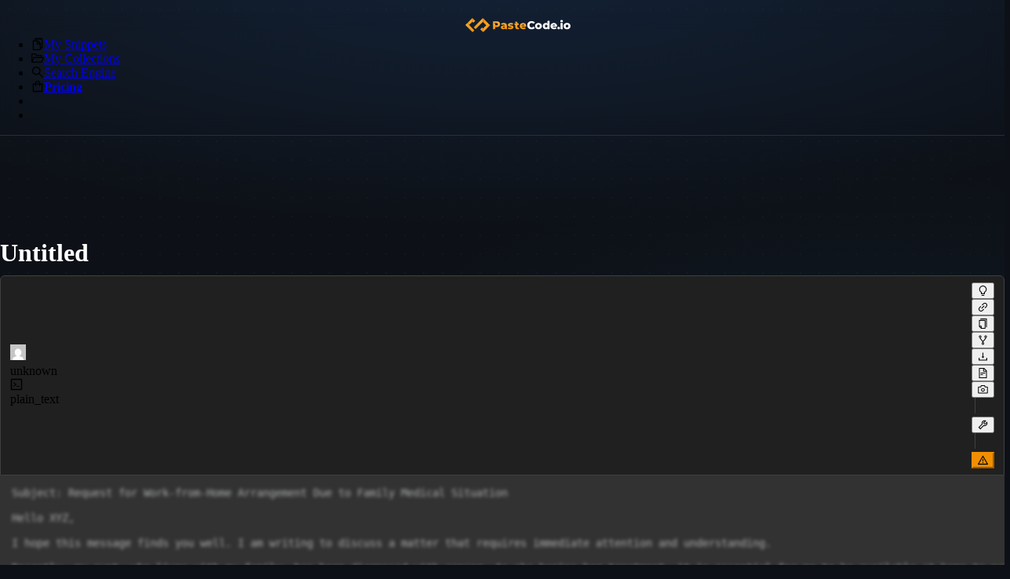

--- FILE ---
content_type: text/html; charset=utf-8
request_url: https://pastecode.io/s/kt95j7ry
body_size: 39851
content:
<!DOCTYPE html><html lang="en"><head><meta charSet="utf-8" data-next-head=""/><meta name="viewport" content="width=device-width, initial-scale=1, minimum-scale=1.0, maximum-scale=1.0" data-next-head=""/><script src="https://accounts.google.com/gsi/client" async="" defer=""></script><link rel="preload" href="/logo1.svg" as="image" data-next-head=""/><meta name="HandheldFriendly" content="true" data-next-head=""/><link rel="canonical" href="https://pastecode.io/s/kt95j7ry" data-next-head=""/><title data-next-head="">Untitled (kt95j7ry) - PasteCode.io</title><link rel="shortcut icon" href="/favicon.ico"/><link rel="apple-touch-icon" sizes="57x57" href="/apple-icon-57x57.png"/><link rel="apple-touch-icon" sizes="60x60" href="/apple-icon-60x60.png"/><link rel="apple-touch-icon" sizes="72x72" href="/apple-icon-72x72.png"/><link rel="apple-touch-icon" sizes="76x76" href="/apple-icon-76x76.png"/><link rel="apple-touch-icon" sizes="114x114" href="/apple-icon-114x114.png"/><link rel="apple-touch-icon" sizes="120x120" href="/apple-icon-120x120.png"/><link rel="apple-touch-icon" sizes="144x144" href="/apple-icon-144x144.png"/><link rel="apple-touch-icon" sizes="152x152" href="/apple-icon-152x152.png"/><link rel="apple-touch-icon" sizes="180x180" href="/apple-icon-180x180.png"/><link rel="icon" type="image/png" sizes="192x192" href="/android-icon-192x192.png"/><link rel="icon" type="image/png" sizes="32x32" href="/favicon-32x32.png"/><link rel="icon" type="image/png" sizes="96x96" href="/favicon-96x96.png"/><link rel="icon" type="image/png" sizes="16x16" href="/favicon-16x16.png"/><link rel="manifest" href="/manifest.json"/><meta name="msapplication-TileColor" content="#2e4057"/><meta name="msapplication-TileImage" content="/ms-icon-144x144.png"/><meta name="theme-color" content="#2e4057"/><link rel="preload" href="/_next/static/css/45d3adf1ece353cd.css" as="style"/><link rel="preload" href="/_next/static/css/b768cd3c08ab615c.css" as="style"/><link rel="stylesheet" href="/_next/static/css/45d3adf1ece353cd.css" data-n-g=""/><link rel="stylesheet" href="/_next/static/css/b768cd3c08ab615c.css" data-n-p=""/><noscript data-n-css=""></noscript><script defer="" noModule="" src="/_next/static/chunks/polyfills-42372ed130431b0a.js"></script><script defer="" src="/_next/static/chunks/2232.f3229b1e79d48d3c.js"></script><script defer="" src="/_next/static/chunks/144.b8448ac7655e2cbd.js"></script><script src="/_next/static/chunks/webpack-77d532d07aca5592.js" defer=""></script><script src="/_next/static/chunks/framework-de098ee11ab1ec98.js" defer=""></script><script src="/_next/static/chunks/main-017f56b02abd6ccd.js" defer=""></script><script src="/_next/static/chunks/pages/_app-9b3af3eca4116d3c.js" defer=""></script><script src="/_next/static/chunks/8daa54c6-432d6d1a595f50d2.js" defer=""></script><script src="/_next/static/chunks/9cf0d285-81b52932c7c2cf17.js" defer=""></script><script src="/_next/static/chunks/5894-43a327a00f886750.js" defer=""></script><script src="/_next/static/chunks/476-21930f788f69daab.js" defer=""></script><script src="/_next/static/chunks/9323-2db37ecbdd651ade.js" defer=""></script><script src="/_next/static/chunks/6027-afb6f4dd006e654f.js" defer=""></script><script src="/_next/static/chunks/9633-3bc7b5b9220ba9d8.js" defer=""></script><script src="/_next/static/chunks/175-0c609a7c30a32fc6.js" defer=""></script><script src="/_next/static/chunks/4221-15f8e5dc1a9931b1.js" defer=""></script><script src="/_next/static/chunks/4424-472ba3e5e828e905.js" defer=""></script><script src="/_next/static/chunks/534-773026fe97072b11.js" defer=""></script><script src="/_next/static/chunks/8463-4eda4fffa87f4b66.js" defer=""></script><script src="/_next/static/chunks/pages/s/%5B...slug%5D-5a7d86f635e318e6.js" defer=""></script><script src="/_next/static/F3qSdwfiRbbdKGRiQiO31/_buildManifest.js" defer=""></script><script src="/_next/static/F3qSdwfiRbbdKGRiQiO31/_ssgManifest.js" defer=""></script><style id="antd-ssr">:where(.css-p45i5k).ant-app{font-family:var(--ant-font-family);font-size:var(--ant-font-size);box-sizing:border-box;}:where(.css-p45i5k).ant-app::before,:where(.css-p45i5k).ant-app::after{box-sizing:border-box;}:where(.css-p45i5k).ant-app [class^="ant-app"],:where(.css-p45i5k).ant-app [class*=" ant-app"]{box-sizing:border-box;}:where(.css-p45i5k).ant-app [class^="ant-app"]::before,:where(.css-p45i5k).ant-app [class*=" ant-app"]::before,:where(.css-p45i5k).ant-app [class^="ant-app"]::after,:where(.css-p45i5k).ant-app [class*=" ant-app"]::after{box-sizing:border-box;}:where(.css-p45i5k).ant-app{color:var(--ant-color-text);font-size:var(--ant-font-size);line-height:var(--ant-line-height);font-family:var(--ant-font-family);}:where(.css-p45i5k).ant-app.ant-app-rtl{direction:rtl;}:where(.css-p45i5k).ant-menu-css-var{font-family:var(--ant-font-family);font-size:var(--ant-font-size);box-sizing:border-box;}:where(.css-p45i5k).ant-menu-css-var::before,:where(.css-p45i5k).ant-menu-css-var::after{box-sizing:border-box;}:where(.css-p45i5k).ant-menu-css-var [class^="ant-menu"],:where(.css-p45i5k).ant-menu-css-var [class*=" ant-menu"]{box-sizing:border-box;}:where(.css-p45i5k).ant-menu-css-var [class^="ant-menu"]::before,:where(.css-p45i5k).ant-menu-css-var [class*=" ant-menu"]::before,:where(.css-p45i5k).ant-menu-css-var [class^="ant-menu"]::after,:where(.css-p45i5k).ant-menu-css-var [class*=" ant-menu"]::after{box-sizing:border-box;}:where(.css-p45i5k) .ant-menu::before{display:table;content:"";}:where(.css-p45i5k) .ant-menu::after{display:table;clear:both;content:"";}:where(.css-p45i5k) .ant-menu-hidden{display:none;}:where(.css-p45i5k).ant-menu-submenu-hidden{display:none;}:where(.css-p45i5k).ant-menu{box-sizing:border-box;margin:0;padding:0;color:var(--ant-color-text);font-size:var(--ant-font-size);line-height:0;list-style:none;font-family:var(--ant-font-family);margin-bottom:0;padding-inline-start:0;outline:none;transition:width var(--ant-motion-duration-slow) cubic-bezier(0.2, 0, 0, 1) 0s;}:where(.css-p45i5k).ant-menu::before{display:table;content:"";}:where(.css-p45i5k).ant-menu::after{display:table;clear:both;content:"";}:where(.css-p45i5k).ant-menu ul,:where(.css-p45i5k).ant-menu ol{margin:0;padding:0;list-style:none;}:where(.css-p45i5k).ant-menu-overflow{display:flex;}:where(.css-p45i5k).ant-menu-overflow .ant-menu-item{flex:none;}:where(.css-p45i5k).ant-menu .ant-menu-item,:where(.css-p45i5k).ant-menu .ant-menu-submenu,:where(.css-p45i5k).ant-menu .ant-menu-submenu-title{border-radius:var(--ant-menu-item-border-radius);}:where(.css-p45i5k).ant-menu .ant-menu-item-group-title{padding:var(--ant-padding-xs) var(--ant-padding);font-size:var(--ant-menu-group-title-font-size);line-height:var(--ant-menu-group-title-line-height);transition:all var(--ant-motion-duration-slow);}:where(.css-p45i5k).ant-menu-horizontal .ant-menu-submenu{transition:border-color var(--ant-motion-duration-slow) var(--ant-motion-ease-in-out),background var(--ant-motion-duration-slow) var(--ant-motion-ease-in-out);}:where(.css-p45i5k).ant-menu .ant-menu-submenu,:where(.css-p45i5k).ant-menu .ant-menu-submenu-inline{transition:border-color var(--ant-motion-duration-slow) var(--ant-motion-ease-in-out),background var(--ant-motion-duration-slow) var(--ant-motion-ease-in-out),padding var(--ant-motion-duration-mid) var(--ant-motion-ease-in-out);}:where(.css-p45i5k).ant-menu .ant-menu-submenu .ant-menu-sub{cursor:initial;transition:background var(--ant-motion-duration-slow) var(--ant-motion-ease-in-out),padding var(--ant-motion-duration-slow) var(--ant-motion-ease-in-out);}:where(.css-p45i5k).ant-menu .ant-menu-title-content{transition:color var(--ant-motion-duration-slow);}:where(.css-p45i5k).ant-menu .ant-menu-title-content-with-extra{display:inline-flex;align-items:center;width:100%;}:where(.css-p45i5k).ant-menu .ant-menu-title-content >.ant-typography-ellipsis-single-line{display:inline;vertical-align:unset;}:where(.css-p45i5k).ant-menu .ant-menu-title-content .ant-menu-item-extra{margin-inline-start:auto;padding-inline-start:var(--ant-padding);}:where(.css-p45i5k).ant-menu .ant-menu-item a::before{position:absolute;inset:0;background-color:transparent;content:"";}:where(.css-p45i5k).ant-menu .ant-menu-item-divider{overflow:hidden;line-height:0;border-color:var(--ant-color-split);border-style:var(--ant-line-type);border-width:0;border-top-width:var(--ant-line-width);margin-block:var(--ant-line-width);padding:0;}:where(.css-p45i5k).ant-menu .ant-menu-item-divider-dashed{border-style:dashed;}:where(.css-p45i5k).ant-menu .ant-menu-item,:where(.css-p45i5k).ant-menu .ant-menu-submenu-title{position:relative;display:block;margin:0;white-space:nowrap;cursor:pointer;transition:border-color var(--ant-motion-duration-slow),background var(--ant-motion-duration-slow),padding calc(var(--ant-motion-duration-slow) + 0.1s) var(--ant-motion-ease-in-out);}:where(.css-p45i5k).ant-menu .ant-menu-item .ant-menu-item-icon,:where(.css-p45i5k).ant-menu .ant-menu-submenu-title .ant-menu-item-icon,:where(.css-p45i5k).ant-menu .ant-menu-item .anticon,:where(.css-p45i5k).ant-menu .ant-menu-submenu-title .anticon{min-width:var(--ant-menu-icon-size);font-size:var(--ant-menu-icon-size);transition:font-size var(--ant-motion-duration-mid) var(--ant-motion-ease-out),margin var(--ant-motion-duration-slow) var(--ant-motion-ease-in-out),color var(--ant-motion-duration-slow);}:where(.css-p45i5k).ant-menu .ant-menu-item .ant-menu-item-icon +span,:where(.css-p45i5k).ant-menu .ant-menu-submenu-title .ant-menu-item-icon +span,:where(.css-p45i5k).ant-menu .ant-menu-item .anticon +span,:where(.css-p45i5k).ant-menu .ant-menu-submenu-title .anticon +span{margin-inline-start:var(--ant-menu-icon-margin-inline-end);opacity:1;transition:opacity var(--ant-motion-duration-slow) var(--ant-motion-ease-in-out),margin var(--ant-motion-duration-slow),color var(--ant-motion-duration-slow);}:where(.css-p45i5k).ant-menu .ant-menu-item .ant-menu-item-icon,:where(.css-p45i5k).ant-menu .ant-menu-submenu-title .ant-menu-item-icon{display:inline-flex;align-items:center;color:inherit;font-style:normal;line-height:0;text-align:center;text-transform:none;vertical-align:-0.125em;text-rendering:optimizeLegibility;-webkit-font-smoothing:antialiased;-moz-osx-font-smoothing:grayscale;}:where(.css-p45i5k).ant-menu .ant-menu-item .ant-menu-item-icon >*,:where(.css-p45i5k).ant-menu .ant-menu-submenu-title .ant-menu-item-icon >*{line-height:1;}:where(.css-p45i5k).ant-menu .ant-menu-item .ant-menu-item-icon svg,:where(.css-p45i5k).ant-menu .ant-menu-submenu-title .ant-menu-item-icon svg{display:inline-block;}:where(.css-p45i5k).ant-menu .ant-menu-item.ant-menu-item-only-child >.anticon,:where(.css-p45i5k).ant-menu .ant-menu-submenu-title.ant-menu-item-only-child >.anticon,:where(.css-p45i5k).ant-menu .ant-menu-item.ant-menu-item-only-child >.ant-menu-item-icon,:where(.css-p45i5k).ant-menu .ant-menu-submenu-title.ant-menu-item-only-child >.ant-menu-item-icon{margin-inline-end:0;}:where(.css-p45i5k).ant-menu .ant-menu-item-disabled,:where(.css-p45i5k).ant-menu .ant-menu-submenu-disabled{background:none!important;cursor:not-allowed;}:where(.css-p45i5k).ant-menu .ant-menu-item-disabled::after,:where(.css-p45i5k).ant-menu .ant-menu-submenu-disabled::after{border-color:transparent!important;}:where(.css-p45i5k).ant-menu .ant-menu-item-disabled a,:where(.css-p45i5k).ant-menu .ant-menu-submenu-disabled a{color:inherit!important;cursor:not-allowed;pointer-events:none;}:where(.css-p45i5k).ant-menu .ant-menu-item-disabled >.ant-menu-submenu-title,:where(.css-p45i5k).ant-menu .ant-menu-submenu-disabled >.ant-menu-submenu-title{color:inherit!important;cursor:not-allowed;}:where(.css-p45i5k).ant-menu .ant-menu-item-group .ant-menu-item-group-list{margin:0;padding:0;}:where(.css-p45i5k).ant-menu .ant-menu-item-group .ant-menu-item-group-list .ant-menu-item,:where(.css-p45i5k).ant-menu .ant-menu-item-group .ant-menu-item-group-list .ant-menu-submenu-title{padding-inline:calc(var(--ant-font-size) * 2) var(--ant-padding);}:where(.css-p45i5k).ant-menu-submenu-popup{position:absolute;z-index:var(--ant-menu-z-index-popup);border-radius:var(--ant-border-radius-lg);box-shadow:none;transform-origin:0 0;}:where(.css-p45i5k).ant-menu-submenu-popup.ant-menu-submenu{background:transparent;}:where(.css-p45i5k).ant-menu-submenu-popup::before{position:absolute;inset:0;z-index:-1;width:100%;height:100%;opacity:0;content:"";}:where(.css-p45i5k).ant-menu-submenu-popup >.ant-menu{border-radius:var(--ant-border-radius-lg);}:where(.css-p45i5k).ant-menu-submenu-popup >.ant-menu .ant-menu-item,:where(.css-p45i5k).ant-menu-submenu-popup >.ant-menu .ant-menu-submenu-title{position:relative;display:block;margin:0;white-space:nowrap;cursor:pointer;transition:border-color var(--ant-motion-duration-slow),background var(--ant-motion-duration-slow),padding calc(var(--ant-motion-duration-slow) + 0.1s) var(--ant-motion-ease-in-out);}:where(.css-p45i5k).ant-menu-submenu-popup >.ant-menu .ant-menu-item .ant-menu-item-icon,:where(.css-p45i5k).ant-menu-submenu-popup >.ant-menu .ant-menu-submenu-title .ant-menu-item-icon,:where(.css-p45i5k).ant-menu-submenu-popup >.ant-menu .ant-menu-item .anticon,:where(.css-p45i5k).ant-menu-submenu-popup >.ant-menu .ant-menu-submenu-title .anticon{min-width:var(--ant-menu-icon-size);font-size:var(--ant-menu-icon-size);transition:font-size var(--ant-motion-duration-mid) var(--ant-motion-ease-out),margin var(--ant-motion-duration-slow) var(--ant-motion-ease-in-out),color var(--ant-motion-duration-slow);}:where(.css-p45i5k).ant-menu-submenu-popup >.ant-menu .ant-menu-item .ant-menu-item-icon +span,:where(.css-p45i5k).ant-menu-submenu-popup >.ant-menu .ant-menu-submenu-title .ant-menu-item-icon +span,:where(.css-p45i5k).ant-menu-submenu-popup >.ant-menu .ant-menu-item .anticon +span,:where(.css-p45i5k).ant-menu-submenu-popup >.ant-menu .ant-menu-submenu-title .anticon +span{margin-inline-start:var(--ant-menu-icon-margin-inline-end);opacity:1;transition:opacity var(--ant-motion-duration-slow) var(--ant-motion-ease-in-out),margin var(--ant-motion-duration-slow),color var(--ant-motion-duration-slow);}:where(.css-p45i5k).ant-menu-submenu-popup >.ant-menu .ant-menu-item .ant-menu-item-icon,:where(.css-p45i5k).ant-menu-submenu-popup >.ant-menu .ant-menu-submenu-title .ant-menu-item-icon{display:inline-flex;align-items:center;color:inherit;font-style:normal;line-height:0;text-align:center;text-transform:none;vertical-align:-0.125em;text-rendering:optimizeLegibility;-webkit-font-smoothing:antialiased;-moz-osx-font-smoothing:grayscale;}:where(.css-p45i5k).ant-menu-submenu-popup >.ant-menu .ant-menu-item .ant-menu-item-icon >*,:where(.css-p45i5k).ant-menu-submenu-popup >.ant-menu .ant-menu-submenu-title .ant-menu-item-icon >*{line-height:1;}:where(.css-p45i5k).ant-menu-submenu-popup >.ant-menu .ant-menu-item .ant-menu-item-icon svg,:where(.css-p45i5k).ant-menu-submenu-popup >.ant-menu .ant-menu-submenu-title .ant-menu-item-icon svg{display:inline-block;}:where(.css-p45i5k).ant-menu-submenu-popup >.ant-menu .ant-menu-item.ant-menu-item-only-child >.anticon,:where(.css-p45i5k).ant-menu-submenu-popup >.ant-menu .ant-menu-submenu-title.ant-menu-item-only-child >.anticon,:where(.css-p45i5k).ant-menu-submenu-popup >.ant-menu .ant-menu-item.ant-menu-item-only-child >.ant-menu-item-icon,:where(.css-p45i5k).ant-menu-submenu-popup >.ant-menu .ant-menu-submenu-title.ant-menu-item-only-child >.ant-menu-item-icon{margin-inline-end:0;}:where(.css-p45i5k).ant-menu-submenu-popup >.ant-menu .ant-menu-item-disabled,:where(.css-p45i5k).ant-menu-submenu-popup >.ant-menu .ant-menu-submenu-disabled{background:none!important;cursor:not-allowed;}:where(.css-p45i5k).ant-menu-submenu-popup >.ant-menu .ant-menu-item-disabled::after,:where(.css-p45i5k).ant-menu-submenu-popup >.ant-menu .ant-menu-submenu-disabled::after{border-color:transparent!important;}:where(.css-p45i5k).ant-menu-submenu-popup >.ant-menu .ant-menu-item-disabled a,:where(.css-p45i5k).ant-menu-submenu-popup >.ant-menu .ant-menu-submenu-disabled a{color:inherit!important;cursor:not-allowed;pointer-events:none;}:where(.css-p45i5k).ant-menu-submenu-popup >.ant-menu .ant-menu-item-disabled >.ant-menu-submenu-title,:where(.css-p45i5k).ant-menu-submenu-popup >.ant-menu .ant-menu-submenu-disabled >.ant-menu-submenu-title{color:inherit!important;cursor:not-allowed;}:where(.css-p45i5k).ant-menu-submenu-popup >.ant-menu .ant-menu-submenu-expand-icon,:where(.css-p45i5k).ant-menu-submenu-popup >.ant-menu .ant-menu-submenu-arrow{position:absolute;top:50%;inset-inline-end:var(--ant-margin);width:calc(var(--ant-font-size) / 7 * 5);color:currentcolor;transform:translateY(-50%);transition:transform var(--ant-motion-duration-slow) var(--ant-motion-ease-in-out),opacity var(--ant-motion-duration-slow);}:where(.css-p45i5k).ant-menu-submenu-popup >.ant-menu .ant-menu-submenu-arrow::before,:where(.css-p45i5k).ant-menu-submenu-popup >.ant-menu .ant-menu-submenu-arrow::after{position:absolute;width:calc(calc(var(--ant-font-size) / 7 * 5) * 0.6);height:calc(calc(var(--ant-font-size) / 7 * 5) * 0.15);background-color:currentcolor;border-radius:var(--ant-border-radius);transition:background var(--ant-motion-duration-slow) var(--ant-motion-ease-in-out),transform var(--ant-motion-duration-slow) var(--ant-motion-ease-in-out),top var(--ant-motion-duration-slow) var(--ant-motion-ease-in-out),color var(--ant-motion-duration-slow) var(--ant-motion-ease-in-out);content:"";}:where(.css-p45i5k).ant-menu-submenu-popup >.ant-menu .ant-menu-submenu-arrow::before{transform:rotate(45deg) translateY(calc(calc(calc(var(--ant-font-size) / 7 * 5) * 0.25) * -1));}:where(.css-p45i5k).ant-menu-submenu-popup >.ant-menu .ant-menu-submenu-arrow::after{transform:rotate(-45deg) translateY(calc(calc(var(--ant-font-size) / 7 * 5) * 0.25));}:where(.css-p45i5k).ant-menu-submenu-popup >.ant-menu .ant-menu-item,:where(.css-p45i5k).ant-menu-submenu-popup >.ant-menu .ant-menu-submenu>.ant-menu-submenu-title{border-radius:var(--ant-menu-sub-menu-item-border-radius);}:where(.css-p45i5k).ant-menu-submenu-popup >.ant-menu .ant-menu-submenu-title::after{transition:transform var(--ant-motion-duration-slow) var(--ant-motion-ease-in-out);}:where(.css-p45i5k).ant-menu-submenu-placement-leftTop,:where(.css-p45i5k).ant-menu-submenu-placement-bottomRight,:where(.css-p45i5k).ant-menu-submenu{transform-origin:100% 0;}:where(.css-p45i5k).ant-menu-submenu-placement-leftBottom,:where(.css-p45i5k).ant-menu-submenu-placement-topRight,:where(.css-p45i5k).ant-menu-submenu{transform-origin:100% 100%;}:where(.css-p45i5k).ant-menu-submenu-placement-rightBottom,:where(.css-p45i5k).ant-menu-submenu-placement-topLeft,:where(.css-p45i5k).ant-menu-submenu{transform-origin:0 100%;}:where(.css-p45i5k).ant-menu-submenu-placement-bottomLeft,:where(.css-p45i5k).ant-menu-submenu-placement-rightTop,:where(.css-p45i5k).ant-menu-submenu{transform-origin:0 0;}:where(.css-p45i5k).ant-menu-submenu-placement-leftTop,:where(.css-p45i5k).ant-menu-submenu-placement-leftBottom{padding-inline-end:var(--ant-padding-xs);}:where(.css-p45i5k).ant-menu-submenu-placement-rightTop,:where(.css-p45i5k).ant-menu-submenu-placement-rightBottom{padding-inline-start:var(--ant-padding-xs);}:where(.css-p45i5k).ant-menu-submenu-placement-topRight,:where(.css-p45i5k).ant-menu-submenu-placement-topLeft{padding-bottom:var(--ant-padding-xs);}:where(.css-p45i5k).ant-menu-submenu-placement-bottomRight,:where(.css-p45i5k).ant-menu-submenu-placement-bottomLeft{padding-top:var(--ant-padding-xs);}:where(.css-p45i5k).ant-menu .ant-menu-submenu-expand-icon,:where(.css-p45i5k).ant-menu .ant-menu-submenu-arrow{position:absolute;top:50%;inset-inline-end:var(--ant-margin);width:calc(var(--ant-font-size) / 7 * 5);color:currentcolor;transform:translateY(-50%);transition:transform var(--ant-motion-duration-slow) var(--ant-motion-ease-in-out),opacity var(--ant-motion-duration-slow);}:where(.css-p45i5k).ant-menu .ant-menu-submenu-arrow::before,:where(.css-p45i5k).ant-menu .ant-menu-submenu-arrow::after{position:absolute;width:calc(calc(var(--ant-font-size) / 7 * 5) * 0.6);height:calc(calc(var(--ant-font-size) / 7 * 5) * 0.15);background-color:currentcolor;border-radius:var(--ant-border-radius);transition:background var(--ant-motion-duration-slow) var(--ant-motion-ease-in-out),transform var(--ant-motion-duration-slow) var(--ant-motion-ease-in-out),top var(--ant-motion-duration-slow) var(--ant-motion-ease-in-out),color var(--ant-motion-duration-slow) var(--ant-motion-ease-in-out);content:"";}:where(.css-p45i5k).ant-menu .ant-menu-submenu-arrow::before{transform:rotate(45deg) translateY(calc(calc(calc(var(--ant-font-size) / 7 * 5) * 0.25) * -1));}:where(.css-p45i5k).ant-menu .ant-menu-submenu-arrow::after{transform:rotate(-45deg) translateY(calc(calc(var(--ant-font-size) / 7 * 5) * 0.25));}:where(.css-p45i5k).ant-menu-inline-collapsed .ant-menu-submenu-arrow::before,:where(.css-p45i5k).ant-menu-inline .ant-menu-submenu-arrow::before{transform:rotate(-45deg) translateX(calc(calc(var(--ant-font-size) / 7 * 5) * 0.25));}:where(.css-p45i5k).ant-menu-inline-collapsed .ant-menu-submenu-arrow::after,:where(.css-p45i5k).ant-menu-inline .ant-menu-submenu-arrow::after{transform:rotate(45deg) translateX(calc(calc(calc(var(--ant-font-size) / 7 * 5) * 0.25) * -1));}:where(.css-p45i5k).ant-menu .ant-menu-submenu-open.ant-menu-submenu-inline>.ant-menu-submenu-title>.ant-menu-submenu-arrow{transform:translateY(calc(calc(var(--ant-font-size) / 7 * 5) * 0.2 * -1));}:where(.css-p45i5k).ant-menu .ant-menu-submenu-open.ant-menu-submenu-inline>.ant-menu-submenu-title>.ant-menu-submenu-arrow::after{transform:rotate(-45deg) translateX(calc(calc(calc(var(--ant-font-size) / 7 * 5) * 0.25) * -1));}:where(.css-p45i5k).ant-menu .ant-menu-submenu-open.ant-menu-submenu-inline>.ant-menu-submenu-title>.ant-menu-submenu-arrow::before{transform:rotate(45deg) translateX(calc(calc(var(--ant-font-size) / 7 * 5) * 0.25));}:where(.css-p45i5k).ant-layout-header .ant-menu{line-height:inherit;}:where(.css-p45i5k).ant-menu-horizontal{line-height:var(--ant-menu-horizontal-line-height);border:0;border-bottom:var(--ant-line-width) var(--ant-line-type) var(--ant-color-split);box-shadow:none;}:where(.css-p45i5k).ant-menu-horizontal::after{display:block;clear:both;height:0;content:"\20";}:where(.css-p45i5k).ant-menu-horizontal .ant-menu-item,:where(.css-p45i5k).ant-menu-horizontal .ant-menu-submenu{position:relative;display:inline-block;vertical-align:bottom;padding-inline:var(--ant-menu-item-padding-inline);}:where(.css-p45i5k).ant-menu-horizontal >.ant-menu-item:hover,:where(.css-p45i5k).ant-menu-horizontal >.ant-menu-item-active,:where(.css-p45i5k).ant-menu-horizontal >.ant-menu-submenu .ant-menu-submenu-title:hover{background-color:transparent;}:where(.css-p45i5k).ant-menu-horizontal .ant-menu-item,:where(.css-p45i5k).ant-menu-horizontal .ant-menu-submenu-title{transition:border-color var(--ant-motion-duration-slow),background var(--ant-motion-duration-slow);}:where(.css-p45i5k).ant-menu-horizontal .ant-menu-submenu-arrow{display:none;}:where(.css-p45i5k).ant-menu-inline.ant-menu-root,:where(.css-p45i5k).ant-menu-vertical.ant-menu-root{box-shadow:none;}:where(.css-p45i5k).ant-menu-inline .ant-menu-item,:where(.css-p45i5k).ant-menu-vertical .ant-menu-item{position:relative;overflow:hidden;}:where(.css-p45i5k).ant-menu-inline .ant-menu-item,:where(.css-p45i5k).ant-menu-vertical .ant-menu-item,:where(.css-p45i5k).ant-menu-inline .ant-menu-submenu-title,:where(.css-p45i5k).ant-menu-vertical .ant-menu-submenu-title{height:var(--ant-menu-item-height);line-height:var(--ant-menu-item-height);padding-inline:var(--ant-menu-item-padding-inline);overflow:hidden;text-overflow:ellipsis;margin-inline:var(--ant-menu-item-margin-inline);margin-block:var(--ant-menu-item-margin-block);width:var(--ant-menu-item-width);}:where(.css-p45i5k).ant-menu-inline >.ant-menu-item,:where(.css-p45i5k).ant-menu-vertical >.ant-menu-item,:where(.css-p45i5k).ant-menu-inline >.ant-menu-submenu>.ant-menu-submenu-title,:where(.css-p45i5k).ant-menu-vertical >.ant-menu-submenu>.ant-menu-submenu-title{height:var(--ant-menu-item-height);line-height:var(--ant-menu-item-height);}:where(.css-p45i5k).ant-menu-inline .ant-menu-item-group-list .ant-menu-submenu-title,:where(.css-p45i5k).ant-menu-vertical .ant-menu-item-group-list .ant-menu-submenu-title,:where(.css-p45i5k).ant-menu-inline .ant-menu-submenu-title,:where(.css-p45i5k).ant-menu-vertical .ant-menu-submenu-title{padding-inline-end:calc(calc(var(--ant-font-size) / 7 * 5) + var(--ant-padding) + var(--ant-margin-xs));}:where(.css-p45i5k).ant-menu-submenu-popup .ant-menu-vertical{box-shadow:var(--ant-box-shadow-secondary);}:where(.css-p45i5k).ant-menu-submenu-popup .ant-menu-vertical .ant-menu-item{position:relative;overflow:hidden;}:where(.css-p45i5k).ant-menu-submenu-popup .ant-menu-vertical .ant-menu-item,:where(.css-p45i5k).ant-menu-submenu-popup .ant-menu-vertical .ant-menu-submenu-title{height:var(--ant-menu-item-height);line-height:var(--ant-menu-item-height);padding-inline:var(--ant-menu-item-padding-inline);overflow:hidden;text-overflow:ellipsis;margin-inline:var(--ant-menu-item-margin-inline);margin-block:var(--ant-menu-item-margin-block);width:var(--ant-menu-item-width);}:where(.css-p45i5k).ant-menu-submenu-popup .ant-menu-vertical >.ant-menu-item,:where(.css-p45i5k).ant-menu-submenu-popup .ant-menu-vertical >.ant-menu-submenu>.ant-menu-submenu-title{height:var(--ant-menu-item-height);line-height:var(--ant-menu-item-height);}:where(.css-p45i5k).ant-menu-submenu-popup .ant-menu-vertical .ant-menu-item-group-list .ant-menu-submenu-title,:where(.css-p45i5k).ant-menu-submenu-popup .ant-menu-vertical .ant-menu-submenu-title{padding-inline-end:calc(calc(var(--ant-font-size) / 7 * 5) + var(--ant-padding) + var(--ant-margin-xs));}:where(.css-p45i5k).ant-menu-submenu-popup .ant-menu-vertical.ant-menu-sub{min-width:var(--ant-menu-dropdown-width);max-height:calc(100vh - calc(var(--ant-control-height-lg) * 2.5));padding:0;overflow:hidden;border-inline-end:0;}:where(.css-p45i5k).ant-menu-submenu-popup .ant-menu-vertical.ant-menu-sub:not([class*='-active']){overflow-x:hidden;overflow-y:auto;}:where(.css-p45i5k).ant-menu-inline{width:100%;}:where(.css-p45i5k).ant-menu-inline.ant-menu-root .ant-menu-item,:where(.css-p45i5k).ant-menu-inline.ant-menu-root .ant-menu-submenu-title{display:flex;align-items:center;transition:border-color var(--ant-motion-duration-slow),background var(--ant-motion-duration-slow),padding var(--ant-motion-duration-fast) var(--ant-motion-ease-out);}:where(.css-p45i5k).ant-menu-inline.ant-menu-root .ant-menu-item >.ant-menu-title-content,:where(.css-p45i5k).ant-menu-inline.ant-menu-root .ant-menu-submenu-title >.ant-menu-title-content{flex:auto;min-width:0;overflow:hidden;text-overflow:ellipsis;}:where(.css-p45i5k).ant-menu-inline.ant-menu-root .ant-menu-item >*,:where(.css-p45i5k).ant-menu-inline.ant-menu-root .ant-menu-submenu-title >*{flex:none;}:where(.css-p45i5k).ant-menu-inline .ant-menu-sub.ant-menu-inline{padding:0;border:0;border-radius:0;box-shadow:none;}:where(.css-p45i5k).ant-menu-inline .ant-menu-sub.ant-menu-inline>.ant-menu-submenu>.ant-menu-submenu-title{height:var(--ant-menu-item-height);line-height:var(--ant-menu-item-height);list-style-position:inside;list-style-type:disc;}:where(.css-p45i5k).ant-menu-inline .ant-menu-sub.ant-menu-inline .ant-menu-item-group-title{padding-inline-start:var(--ant-padding-xl);}:where(.css-p45i5k).ant-menu-inline .ant-menu-item{height:var(--ant-menu-item-height);line-height:var(--ant-menu-item-height);list-style-position:inside;list-style-type:disc;}:where(.css-p45i5k).ant-menu-inline-collapsed{width:var(--ant-menu-collapsed-width);}:where(.css-p45i5k).ant-menu-inline-collapsed.ant-menu-root .ant-menu-item >.ant-menu-inline-collapsed-noicon,:where(.css-p45i5k).ant-menu-inline-collapsed.ant-menu-root .ant-menu-submenu .ant-menu-submenu-title >.ant-menu-inline-collapsed-noicon{font-size:var(--ant-font-size-lg);text-align:center;}:where(.css-p45i5k).ant-menu-inline-collapsed >.ant-menu-item,:where(.css-p45i5k).ant-menu-inline-collapsed >.ant-menu-item-group>.ant-menu-item-group-list>.ant-menu-item,:where(.css-p45i5k).ant-menu-inline-collapsed >.ant-menu-item-group>.ant-menu-item-group-list>.ant-menu-submenu>.ant-menu-submenu-title,:where(.css-p45i5k).ant-menu-inline-collapsed >.ant-menu-submenu>.ant-menu-submenu-title{inset-inline-start:0;padding-inline:calc(50% - calc(var(--ant-menu-collapsed-icon-size) / 2) - var(--ant-menu-item-margin-inline));text-overflow:clip;}:where(.css-p45i5k).ant-menu-inline-collapsed >.ant-menu-item .ant-menu-submenu-arrow,:where(.css-p45i5k).ant-menu-inline-collapsed >.ant-menu-item-group>.ant-menu-item-group-list>.ant-menu-item .ant-menu-submenu-arrow,:where(.css-p45i5k).ant-menu-inline-collapsed >.ant-menu-item-group>.ant-menu-item-group-list>.ant-menu-submenu>.ant-menu-submenu-title .ant-menu-submenu-arrow,:where(.css-p45i5k).ant-menu-inline-collapsed >.ant-menu-submenu>.ant-menu-submenu-title .ant-menu-submenu-arrow,:where(.css-p45i5k).ant-menu-inline-collapsed >.ant-menu-item .ant-menu-submenu-expand-icon,:where(.css-p45i5k).ant-menu-inline-collapsed >.ant-menu-item-group>.ant-menu-item-group-list>.ant-menu-item .ant-menu-submenu-expand-icon,:where(.css-p45i5k).ant-menu-inline-collapsed >.ant-menu-item-group>.ant-menu-item-group-list>.ant-menu-submenu>.ant-menu-submenu-title .ant-menu-submenu-expand-icon,:where(.css-p45i5k).ant-menu-inline-collapsed >.ant-menu-submenu>.ant-menu-submenu-title .ant-menu-submenu-expand-icon{opacity:0;}:where(.css-p45i5k).ant-menu-inline-collapsed >.ant-menu-item .ant-menu-item-icon,:where(.css-p45i5k).ant-menu-inline-collapsed >.ant-menu-item-group>.ant-menu-item-group-list>.ant-menu-item .ant-menu-item-icon,:where(.css-p45i5k).ant-menu-inline-collapsed >.ant-menu-item-group>.ant-menu-item-group-list>.ant-menu-submenu>.ant-menu-submenu-title .ant-menu-item-icon,:where(.css-p45i5k).ant-menu-inline-collapsed >.ant-menu-submenu>.ant-menu-submenu-title .ant-menu-item-icon,:where(.css-p45i5k).ant-menu-inline-collapsed >.ant-menu-item .anticon,:where(.css-p45i5k).ant-menu-inline-collapsed >.ant-menu-item-group>.ant-menu-item-group-list>.ant-menu-item .anticon,:where(.css-p45i5k).ant-menu-inline-collapsed >.ant-menu-item-group>.ant-menu-item-group-list>.ant-menu-submenu>.ant-menu-submenu-title .anticon,:where(.css-p45i5k).ant-menu-inline-collapsed >.ant-menu-submenu>.ant-menu-submenu-title .anticon{margin:0;font-size:var(--ant-menu-collapsed-icon-size);line-height:var(--ant-menu-item-height);}:where(.css-p45i5k).ant-menu-inline-collapsed >.ant-menu-item .ant-menu-item-icon +span,:where(.css-p45i5k).ant-menu-inline-collapsed >.ant-menu-item-group>.ant-menu-item-group-list>.ant-menu-item .ant-menu-item-icon +span,:where(.css-p45i5k).ant-menu-inline-collapsed >.ant-menu-item-group>.ant-menu-item-group-list>.ant-menu-submenu>.ant-menu-submenu-title .ant-menu-item-icon +span,:where(.css-p45i5k).ant-menu-inline-collapsed >.ant-menu-submenu>.ant-menu-submenu-title .ant-menu-item-icon +span,:where(.css-p45i5k).ant-menu-inline-collapsed >.ant-menu-item .anticon +span,:where(.css-p45i5k).ant-menu-inline-collapsed >.ant-menu-item-group>.ant-menu-item-group-list>.ant-menu-item .anticon +span,:where(.css-p45i5k).ant-menu-inline-collapsed >.ant-menu-item-group>.ant-menu-item-group-list>.ant-menu-submenu>.ant-menu-submenu-title .anticon +span,:where(.css-p45i5k).ant-menu-inline-collapsed >.ant-menu-submenu>.ant-menu-submenu-title .anticon +span{display:inline-block;opacity:0;}:where(.css-p45i5k).ant-menu-inline-collapsed .ant-menu-item-icon,:where(.css-p45i5k).ant-menu-inline-collapsed .anticon{display:inline-block;}:where(.css-p45i5k).ant-menu-inline-collapsed-tooltip{pointer-events:none;}:where(.css-p45i5k).ant-menu-inline-collapsed-tooltip .ant-menu-item-icon,:where(.css-p45i5k).ant-menu-inline-collapsed-tooltip .anticon{display:none;}:where(.css-p45i5k).ant-menu-inline-collapsed-tooltip a,:where(.css-p45i5k).ant-menu-inline-collapsed-tooltip a:hover{color:var(--ant-color-text-light-solid);}:where(.css-p45i5k).ant-menu-inline-collapsed .ant-menu-item-group-title{overflow:hidden;white-space:nowrap;text-overflow:ellipsis;padding-inline:var(--ant-padding-xs);}:where(.css-p45i5k).ant-menu-light,:where(.css-p45i5k).ant-menu-light>.ant-menu{color:var(--ant-menu-item-color);background:var(--ant-menu-item-bg);}:where(.css-p45i5k).ant-menu-light.ant-menu-root:focus-visible,:where(.css-p45i5k).ant-menu-light>.ant-menu.ant-menu-root:focus-visible{outline:var(--ant-line-width-focus) solid var(--ant-color-primary-border);outline-offset:1px;transition:outline-offset 0s,outline 0s;}:where(.css-p45i5k).ant-menu-light .ant-menu-item-group-title,:where(.css-p45i5k).ant-menu-light>.ant-menu .ant-menu-item-group-title,:where(.css-p45i5k).ant-menu-light .ant-menu-item-extra,:where(.css-p45i5k).ant-menu-light>.ant-menu .ant-menu-item-extra{color:var(--ant-menu-group-title-color);}:where(.css-p45i5k).ant-menu-light .ant-menu-submenu-selected>.ant-menu-submenu-title,:where(.css-p45i5k).ant-menu-light>.ant-menu .ant-menu-submenu-selected>.ant-menu-submenu-title{color:var(--ant-menu-sub-menu-item-selected-color);}:where(.css-p45i5k).ant-menu-light .ant-menu-item,:where(.css-p45i5k).ant-menu-light>.ant-menu .ant-menu-item,:where(.css-p45i5k).ant-menu-light .ant-menu-submenu-title,:where(.css-p45i5k).ant-menu-light>.ant-menu .ant-menu-submenu-title{color:var(--ant-menu-item-color);}:where(.css-p45i5k).ant-menu-light .ant-menu-item:not(.ant-menu-item-disabled):focus-visible,:where(.css-p45i5k).ant-menu-light>.ant-menu .ant-menu-item:not(.ant-menu-item-disabled):focus-visible,:where(.css-p45i5k).ant-menu-light .ant-menu-submenu-title:not(.ant-menu-item-disabled):focus-visible,:where(.css-p45i5k).ant-menu-light>.ant-menu .ant-menu-submenu-title:not(.ant-menu-item-disabled):focus-visible{outline:var(--ant-line-width-focus) solid var(--ant-color-primary-border);outline-offset:1px;transition:outline-offset 0s,outline 0s;}:where(.css-p45i5k).ant-menu-light .ant-menu-item-disabled,:where(.css-p45i5k).ant-menu-light>.ant-menu .ant-menu-item-disabled,:where(.css-p45i5k).ant-menu-light .ant-menu-submenu-disabled,:where(.css-p45i5k).ant-menu-light>.ant-menu .ant-menu-submenu-disabled{color:var(--ant-menu-item-disabled-color)!important;}:where(.css-p45i5k).ant-menu-light .ant-menu-item:not(.ant-menu-item-selected):not(.ant-menu-submenu-selected):hover,:where(.css-p45i5k).ant-menu-light>.ant-menu .ant-menu-item:not(.ant-menu-item-selected):not(.ant-menu-submenu-selected):hover,:where(.css-p45i5k).ant-menu-light .ant-menu-item:not(.ant-menu-item-selected):not(.ant-menu-submenu-selected) >.ant-menu-submenu-title:hover,:where(.css-p45i5k).ant-menu-light>.ant-menu .ant-menu-item:not(.ant-menu-item-selected):not(.ant-menu-submenu-selected) >.ant-menu-submenu-title:hover{color:var(--ant-menu-item-hover-color);}:where(.css-p45i5k).ant-menu-light:not(.ant-menu-horizontal) .ant-menu-item:not(.ant-menu-item-selected):hover,:where(.css-p45i5k).ant-menu-light>.ant-menu:not(.ant-menu-horizontal) .ant-menu-item:not(.ant-menu-item-selected):hover{background-color:var(--ant-menu-item-hover-bg);}:where(.css-p45i5k).ant-menu-light:not(.ant-menu-horizontal) .ant-menu-item:not(.ant-menu-item-selected):active,:where(.css-p45i5k).ant-menu-light>.ant-menu:not(.ant-menu-horizontal) .ant-menu-item:not(.ant-menu-item-selected):active{background-color:var(--ant-menu-item-active-bg);}:where(.css-p45i5k).ant-menu-light:not(.ant-menu-horizontal) .ant-menu-submenu-title:hover,:where(.css-p45i5k).ant-menu-light>.ant-menu:not(.ant-menu-horizontal) .ant-menu-submenu-title:hover{background-color:var(--ant-menu-item-hover-bg);}:where(.css-p45i5k).ant-menu-light:not(.ant-menu-horizontal) .ant-menu-submenu-title:active,:where(.css-p45i5k).ant-menu-light>.ant-menu:not(.ant-menu-horizontal) .ant-menu-submenu-title:active{background-color:var(--ant-menu-item-active-bg);}:where(.css-p45i5k).ant-menu-light .ant-menu-item-danger,:where(.css-p45i5k).ant-menu-light>.ant-menu .ant-menu-item-danger{color:var(--ant-menu-danger-item-color);}:where(.css-p45i5k).ant-menu-light .ant-menu-item-danger.ant-menu-item:hover:not(.ant-menu-item-selected):not(.ant-menu-submenu-selected),:where(.css-p45i5k).ant-menu-light>.ant-menu .ant-menu-item-danger.ant-menu-item:hover:not(.ant-menu-item-selected):not(.ant-menu-submenu-selected){color:var(--ant-menu-danger-item-hover-color);}:where(.css-p45i5k).ant-menu-light .ant-menu-item-danger.ant-menu-item:active,:where(.css-p45i5k).ant-menu-light>.ant-menu .ant-menu-item-danger.ant-menu-item:active{background:var(--ant-menu-danger-item-active-bg);}:where(.css-p45i5k).ant-menu-light .ant-menu-item a,:where(.css-p45i5k).ant-menu-light>.ant-menu .ant-menu-item a,:where(.css-p45i5k).ant-menu-light .ant-menu-item a:hover,:where(.css-p45i5k).ant-menu-light>.ant-menu .ant-menu-item a:hover{color:inherit;}:where(.css-p45i5k).ant-menu-light .ant-menu-item-selected,:where(.css-p45i5k).ant-menu-light>.ant-menu .ant-menu-item-selected{color:var(--ant-menu-item-selected-color);}:where(.css-p45i5k).ant-menu-light .ant-menu-item-selected.ant-menu-item-danger,:where(.css-p45i5k).ant-menu-light>.ant-menu .ant-menu-item-selected.ant-menu-item-danger{color:var(--ant-menu-danger-item-selected-color);}:where(.css-p45i5k).ant-menu-light .ant-menu-item-selected a,:where(.css-p45i5k).ant-menu-light>.ant-menu .ant-menu-item-selected a,:where(.css-p45i5k).ant-menu-light .ant-menu-item-selected a:hover,:where(.css-p45i5k).ant-menu-light>.ant-menu .ant-menu-item-selected a:hover{color:inherit;}:where(.css-p45i5k).ant-menu-light .ant-menu-item-selected,:where(.css-p45i5k).ant-menu-light>.ant-menu .ant-menu-item-selected{background-color:var(--ant-menu-item-selected-bg);}:where(.css-p45i5k).ant-menu-light .ant-menu-item-selected.ant-menu-item-danger,:where(.css-p45i5k).ant-menu-light>.ant-menu .ant-menu-item-selected.ant-menu-item-danger{background-color:var(--ant-menu-danger-item-selected-bg);}:where(.css-p45i5k).ant-menu-light.ant-menu-submenu>.ant-menu,:where(.css-p45i5k).ant-menu-light>.ant-menu.ant-menu-submenu>.ant-menu{background-color:var(--ant-color-bg-elevated);}:where(.css-p45i5k).ant-menu-light.ant-menu-popup>.ant-menu,:where(.css-p45i5k).ant-menu-light>.ant-menu.ant-menu-popup>.ant-menu{background-color:var(--ant-menu-popup-bg);}:where(.css-p45i5k).ant-menu-light.ant-menu-submenu-popup>.ant-menu,:where(.css-p45i5k).ant-menu-light>.ant-menu.ant-menu-submenu-popup>.ant-menu{background-color:var(--ant-menu-popup-bg);}:where(.css-p45i5k).ant-menu-light.ant-menu-horizontal >.ant-menu-item,:where(.css-p45i5k).ant-menu-light>.ant-menu.ant-menu-horizontal >.ant-menu-item,:where(.css-p45i5k).ant-menu-light.ant-menu-horizontal >.ant-menu-submenu,:where(.css-p45i5k).ant-menu-light>.ant-menu.ant-menu-horizontal >.ant-menu-submenu{top:var(--ant-menu-active-bar-border-width);margin-top:calc(var(--ant-menu-active-bar-border-width) * -1);margin-bottom:0;border-radius:var(--ant-menu-horizontal-item-border-radius);}:where(.css-p45i5k).ant-menu-light.ant-menu-horizontal >.ant-menu-item::after,:where(.css-p45i5k).ant-menu-light>.ant-menu.ant-menu-horizontal >.ant-menu-item::after,:where(.css-p45i5k).ant-menu-light.ant-menu-horizontal >.ant-menu-submenu::after,:where(.css-p45i5k).ant-menu-light>.ant-menu.ant-menu-horizontal >.ant-menu-submenu::after{position:absolute;inset-inline:var(--ant-menu-item-padding-inline);bottom:0;border-bottom:var(--ant-menu-active-bar-height) solid transparent;transition:border-color var(--ant-motion-duration-slow) var(--ant-motion-ease-in-out);content:"";}:where(.css-p45i5k).ant-menu-light.ant-menu-horizontal >.ant-menu-item:hover,:where(.css-p45i5k).ant-menu-light>.ant-menu.ant-menu-horizontal >.ant-menu-item:hover,:where(.css-p45i5k).ant-menu-light.ant-menu-horizontal >.ant-menu-submenu:hover,:where(.css-p45i5k).ant-menu-light>.ant-menu.ant-menu-horizontal >.ant-menu-submenu:hover,:where(.css-p45i5k).ant-menu-light.ant-menu-horizontal >.ant-menu-item-active,:where(.css-p45i5k).ant-menu-light>.ant-menu.ant-menu-horizontal >.ant-menu-item-active,:where(.css-p45i5k).ant-menu-light.ant-menu-horizontal >.ant-menu-submenu-active,:where(.css-p45i5k).ant-menu-light>.ant-menu.ant-menu-horizontal >.ant-menu-submenu-active,:where(.css-p45i5k).ant-menu-light.ant-menu-horizontal >.ant-menu-item-open,:where(.css-p45i5k).ant-menu-light>.ant-menu.ant-menu-horizontal >.ant-menu-item-open,:where(.css-p45i5k).ant-menu-light.ant-menu-horizontal >.ant-menu-submenu-open,:where(.css-p45i5k).ant-menu-light>.ant-menu.ant-menu-horizontal >.ant-menu-submenu-open{background:var(--ant-menu-horizontal-item-hover-bg);}:where(.css-p45i5k).ant-menu-light.ant-menu-horizontal >.ant-menu-item:hover::after,:where(.css-p45i5k).ant-menu-light>.ant-menu.ant-menu-horizontal >.ant-menu-item:hover::after,:where(.css-p45i5k).ant-menu-light.ant-menu-horizontal >.ant-menu-submenu:hover::after,:where(.css-p45i5k).ant-menu-light>.ant-menu.ant-menu-horizontal >.ant-menu-submenu:hover::after,:where(.css-p45i5k).ant-menu-light.ant-menu-horizontal >.ant-menu-item-active::after,:where(.css-p45i5k).ant-menu-light>.ant-menu.ant-menu-horizontal >.ant-menu-item-active::after,:where(.css-p45i5k).ant-menu-light.ant-menu-horizontal >.ant-menu-submenu-active::after,:where(.css-p45i5k).ant-menu-light>.ant-menu.ant-menu-horizontal >.ant-menu-submenu-active::after,:where(.css-p45i5k).ant-menu-light.ant-menu-horizontal >.ant-menu-item-open::after,:where(.css-p45i5k).ant-menu-light>.ant-menu.ant-menu-horizontal >.ant-menu-item-open::after,:where(.css-p45i5k).ant-menu-light.ant-menu-horizontal >.ant-menu-submenu-open::after,:where(.css-p45i5k).ant-menu-light>.ant-menu.ant-menu-horizontal >.ant-menu-submenu-open::after{border-bottom-width:var(--ant-menu-active-bar-height);border-bottom-color:var(--ant-menu-horizontal-item-selected-color);}:where(.css-p45i5k).ant-menu-light.ant-menu-horizontal >.ant-menu-item-selected,:where(.css-p45i5k).ant-menu-light>.ant-menu.ant-menu-horizontal >.ant-menu-item-selected,:where(.css-p45i5k).ant-menu-light.ant-menu-horizontal >.ant-menu-submenu-selected,:where(.css-p45i5k).ant-menu-light>.ant-menu.ant-menu-horizontal >.ant-menu-submenu-selected{color:var(--ant-menu-horizontal-item-selected-color);background-color:var(--ant-menu-horizontal-item-selected-bg);}:where(.css-p45i5k).ant-menu-light.ant-menu-horizontal >.ant-menu-item-selected:hover,:where(.css-p45i5k).ant-menu-light>.ant-menu.ant-menu-horizontal >.ant-menu-item-selected:hover,:where(.css-p45i5k).ant-menu-light.ant-menu-horizontal >.ant-menu-submenu-selected:hover,:where(.css-p45i5k).ant-menu-light>.ant-menu.ant-menu-horizontal >.ant-menu-submenu-selected:hover{background-color:var(--ant-menu-horizontal-item-selected-bg);}:where(.css-p45i5k).ant-menu-light.ant-menu-horizontal >.ant-menu-item-selected::after,:where(.css-p45i5k).ant-menu-light>.ant-menu.ant-menu-horizontal >.ant-menu-item-selected::after,:where(.css-p45i5k).ant-menu-light.ant-menu-horizontal >.ant-menu-submenu-selected::after,:where(.css-p45i5k).ant-menu-light>.ant-menu.ant-menu-horizontal >.ant-menu-submenu-selected::after{border-bottom-width:var(--ant-menu-active-bar-height);border-bottom-color:var(--ant-menu-horizontal-item-selected-color);}:where(.css-p45i5k).ant-menu-light.ant-menu-root.ant-menu-inline,:where(.css-p45i5k).ant-menu-light>.ant-menu.ant-menu-root.ant-menu-inline,:where(.css-p45i5k).ant-menu-light.ant-menu-root.ant-menu-vertical,:where(.css-p45i5k).ant-menu-light>.ant-menu.ant-menu-root.ant-menu-vertical{border-inline-end:var(--ant-menu-active-bar-border-width) var(--ant-line-type) var(--ant-color-split);}:where(.css-p45i5k).ant-menu-light.ant-menu-inline .ant-menu-sub.ant-menu-inline,:where(.css-p45i5k).ant-menu-light>.ant-menu.ant-menu-inline .ant-menu-sub.ant-menu-inline{background:var(--ant-menu-sub-menu-item-bg);}:where(.css-p45i5k).ant-menu-light.ant-menu-inline .ant-menu-item,:where(.css-p45i5k).ant-menu-light>.ant-menu.ant-menu-inline .ant-menu-item{position:relative;}:where(.css-p45i5k).ant-menu-light.ant-menu-inline .ant-menu-item::after,:where(.css-p45i5k).ant-menu-light>.ant-menu.ant-menu-inline .ant-menu-item::after{position:absolute;inset-block:0;inset-inline-end:0;border-inline-end:var(--ant-menu-active-bar-width) solid var(--ant-menu-item-selected-color);transform:scaleY(0.0001);opacity:0;transition:transform var(--ant-motion-duration-mid) var(--ant-motion-ease-out),opacity var(--ant-motion-duration-mid) var(--ant-motion-ease-out);content:"";}:where(.css-p45i5k).ant-menu-light.ant-menu-inline .ant-menu-item.ant-menu-item-danger::after,:where(.css-p45i5k).ant-menu-light>.ant-menu.ant-menu-inline .ant-menu-item.ant-menu-item-danger::after{border-inline-end-color:var(--ant-menu-danger-item-selected-color);}:where(.css-p45i5k).ant-menu-light.ant-menu-inline .ant-menu-selected::after,:where(.css-p45i5k).ant-menu-light>.ant-menu.ant-menu-inline .ant-menu-selected::after,:where(.css-p45i5k).ant-menu-light.ant-menu-inline .ant-menu-item-selected::after,:where(.css-p45i5k).ant-menu-light>.ant-menu.ant-menu-inline .ant-menu-item-selected::after{transform:scaleY(1);opacity:1;transition:transform var(--ant-motion-duration-mid) var(--ant-motion-ease-in-out),opacity var(--ant-motion-duration-mid) var(--ant-motion-ease-in-out);}:where(.css-p45i5k).ant-menu-dark,:where(.css-p45i5k).ant-menu-dark>.ant-menu{color:var(--ant-menu-dark-item-color);background:var(--ant-menu-dark-item-bg);}:where(.css-p45i5k).ant-menu-dark.ant-menu-root:focus-visible,:where(.css-p45i5k).ant-menu-dark>.ant-menu.ant-menu-root:focus-visible{outline:var(--ant-line-width-focus) solid var(--ant-color-primary-border);outline-offset:1px;transition:outline-offset 0s,outline 0s;}:where(.css-p45i5k).ant-menu-dark .ant-menu-item-group-title,:where(.css-p45i5k).ant-menu-dark>.ant-menu .ant-menu-item-group-title,:where(.css-p45i5k).ant-menu-dark .ant-menu-item-extra,:where(.css-p45i5k).ant-menu-dark>.ant-menu .ant-menu-item-extra{color:var(--ant-menu-dark-group-title-color);}:where(.css-p45i5k).ant-menu-dark .ant-menu-submenu-selected>.ant-menu-submenu-title,:where(.css-p45i5k).ant-menu-dark>.ant-menu .ant-menu-submenu-selected>.ant-menu-submenu-title{color:var(--ant-menu-dark-item-selected-color);}:where(.css-p45i5k).ant-menu-dark .ant-menu-item,:where(.css-p45i5k).ant-menu-dark>.ant-menu .ant-menu-item,:where(.css-p45i5k).ant-menu-dark .ant-menu-submenu-title,:where(.css-p45i5k).ant-menu-dark>.ant-menu .ant-menu-submenu-title{color:var(--ant-menu-dark-item-color);}:where(.css-p45i5k).ant-menu-dark .ant-menu-item:not(.ant-menu-item-disabled):focus-visible,:where(.css-p45i5k).ant-menu-dark>.ant-menu .ant-menu-item:not(.ant-menu-item-disabled):focus-visible,:where(.css-p45i5k).ant-menu-dark .ant-menu-submenu-title:not(.ant-menu-item-disabled):focus-visible,:where(.css-p45i5k).ant-menu-dark>.ant-menu .ant-menu-submenu-title:not(.ant-menu-item-disabled):focus-visible{outline:var(--ant-line-width-focus) solid var(--ant-color-primary-border);outline-offset:1px;transition:outline-offset 0s,outline 0s;}:where(.css-p45i5k).ant-menu-dark .ant-menu-item-disabled,:where(.css-p45i5k).ant-menu-dark>.ant-menu .ant-menu-item-disabled,:where(.css-p45i5k).ant-menu-dark .ant-menu-submenu-disabled,:where(.css-p45i5k).ant-menu-dark>.ant-menu .ant-menu-submenu-disabled{color:var(--ant-menu-dark-item-disabled-color)!important;}:where(.css-p45i5k).ant-menu-dark .ant-menu-item:not(.ant-menu-item-selected):not(.ant-menu-submenu-selected):hover,:where(.css-p45i5k).ant-menu-dark>.ant-menu .ant-menu-item:not(.ant-menu-item-selected):not(.ant-menu-submenu-selected):hover,:where(.css-p45i5k).ant-menu-dark .ant-menu-item:not(.ant-menu-item-selected):not(.ant-menu-submenu-selected) >.ant-menu-submenu-title:hover,:where(.css-p45i5k).ant-menu-dark>.ant-menu .ant-menu-item:not(.ant-menu-item-selected):not(.ant-menu-submenu-selected) >.ant-menu-submenu-title:hover{color:var(--ant-menu-dark-item-hover-color);}:where(.css-p45i5k).ant-menu-dark:not(.ant-menu-horizontal) .ant-menu-item:not(.ant-menu-item-selected):hover,:where(.css-p45i5k).ant-menu-dark>.ant-menu:not(.ant-menu-horizontal) .ant-menu-item:not(.ant-menu-item-selected):hover{background-color:var(--ant-menu-dark-item-hover-bg);}:where(.css-p45i5k).ant-menu-dark:not(.ant-menu-horizontal) .ant-menu-item:not(.ant-menu-item-selected):active,:where(.css-p45i5k).ant-menu-dark>.ant-menu:not(.ant-menu-horizontal) .ant-menu-item:not(.ant-menu-item-selected):active{background-color:transparent;}:where(.css-p45i5k).ant-menu-dark:not(.ant-menu-horizontal) .ant-menu-submenu-title:hover,:where(.css-p45i5k).ant-menu-dark>.ant-menu:not(.ant-menu-horizontal) .ant-menu-submenu-title:hover{background-color:var(--ant-menu-dark-item-hover-bg);}:where(.css-p45i5k).ant-menu-dark:not(.ant-menu-horizontal) .ant-menu-submenu-title:active,:where(.css-p45i5k).ant-menu-dark>.ant-menu:not(.ant-menu-horizontal) .ant-menu-submenu-title:active{background-color:transparent;}:where(.css-p45i5k).ant-menu-dark .ant-menu-item-danger,:where(.css-p45i5k).ant-menu-dark>.ant-menu .ant-menu-item-danger{color:var(--ant-menu-dark-danger-item-color);}:where(.css-p45i5k).ant-menu-dark .ant-menu-item-danger.ant-menu-item:hover:not(.ant-menu-item-selected):not(.ant-menu-submenu-selected),:where(.css-p45i5k).ant-menu-dark>.ant-menu .ant-menu-item-danger.ant-menu-item:hover:not(.ant-menu-item-selected):not(.ant-menu-submenu-selected){color:var(--ant-menu-dark-danger-item-hover-color);}:where(.css-p45i5k).ant-menu-dark .ant-menu-item-danger.ant-menu-item:active,:where(.css-p45i5k).ant-menu-dark>.ant-menu .ant-menu-item-danger.ant-menu-item:active{background:var(--ant-menu-dark-danger-item-active-bg);}:where(.css-p45i5k).ant-menu-dark .ant-menu-item a,:where(.css-p45i5k).ant-menu-dark>.ant-menu .ant-menu-item a,:where(.css-p45i5k).ant-menu-dark .ant-menu-item a:hover,:where(.css-p45i5k).ant-menu-dark>.ant-menu .ant-menu-item a:hover{color:inherit;}:where(.css-p45i5k).ant-menu-dark .ant-menu-item-selected,:where(.css-p45i5k).ant-menu-dark>.ant-menu .ant-menu-item-selected{color:var(--ant-menu-dark-item-selected-color);}:where(.css-p45i5k).ant-menu-dark .ant-menu-item-selected.ant-menu-item-danger,:where(.css-p45i5k).ant-menu-dark>.ant-menu .ant-menu-item-selected.ant-menu-item-danger{color:var(--ant-menu-dark-danger-item-selected-color);}:where(.css-p45i5k).ant-menu-dark .ant-menu-item-selected a,:where(.css-p45i5k).ant-menu-dark>.ant-menu .ant-menu-item-selected a,:where(.css-p45i5k).ant-menu-dark .ant-menu-item-selected a:hover,:where(.css-p45i5k).ant-menu-dark>.ant-menu .ant-menu-item-selected a:hover{color:inherit;}:where(.css-p45i5k).ant-menu-dark .ant-menu-item-selected,:where(.css-p45i5k).ant-menu-dark>.ant-menu .ant-menu-item-selected{background-color:var(--ant-menu-dark-item-selected-bg);}:where(.css-p45i5k).ant-menu-dark .ant-menu-item-selected.ant-menu-item-danger,:where(.css-p45i5k).ant-menu-dark>.ant-menu .ant-menu-item-selected.ant-menu-item-danger{background-color:var(--ant-menu-dark-danger-item-selected-bg);}:where(.css-p45i5k).ant-menu-dark.ant-menu-submenu>.ant-menu,:where(.css-p45i5k).ant-menu-dark>.ant-menu.ant-menu-submenu>.ant-menu{background-color:var(--ant-menu-dark-sub-menu-item-bg);}:where(.css-p45i5k).ant-menu-dark.ant-menu-popup>.ant-menu,:where(.css-p45i5k).ant-menu-dark>.ant-menu.ant-menu-popup>.ant-menu{background-color:var(--ant-menu-dark-popup-bg);}:where(.css-p45i5k).ant-menu-dark.ant-menu-submenu-popup>.ant-menu,:where(.css-p45i5k).ant-menu-dark>.ant-menu.ant-menu-submenu-popup>.ant-menu{background-color:var(--ant-menu-dark-popup-bg);}:where(.css-p45i5k).ant-menu-dark.ant-menu-horizontal,:where(.css-p45i5k).ant-menu-dark>.ant-menu.ant-menu-horizontal{border-bottom:0;}:where(.css-p45i5k).ant-menu-dark.ant-menu-horizontal >.ant-menu-item,:where(.css-p45i5k).ant-menu-dark>.ant-menu.ant-menu-horizontal >.ant-menu-item,:where(.css-p45i5k).ant-menu-dark.ant-menu-horizontal >.ant-menu-submenu,:where(.css-p45i5k).ant-menu-dark>.ant-menu.ant-menu-horizontal >.ant-menu-submenu{top:0;margin-top:calc(0px * -1);margin-bottom:0;border-radius:var(--ant-menu-horizontal-item-border-radius);}:where(.css-p45i5k).ant-menu-dark.ant-menu-horizontal >.ant-menu-item::after,:where(.css-p45i5k).ant-menu-dark>.ant-menu.ant-menu-horizontal >.ant-menu-item::after,:where(.css-p45i5k).ant-menu-dark.ant-menu-horizontal >.ant-menu-submenu::after,:where(.css-p45i5k).ant-menu-dark>.ant-menu.ant-menu-horizontal >.ant-menu-submenu::after{position:absolute;inset-inline:var(--ant-menu-item-padding-inline);bottom:0;border-bottom:0px solid transparent;transition:border-color var(--ant-motion-duration-slow) var(--ant-motion-ease-in-out);content:"";}:where(.css-p45i5k).ant-menu-dark.ant-menu-horizontal >.ant-menu-item:hover,:where(.css-p45i5k).ant-menu-dark>.ant-menu.ant-menu-horizontal >.ant-menu-item:hover,:where(.css-p45i5k).ant-menu-dark.ant-menu-horizontal >.ant-menu-submenu:hover,:where(.css-p45i5k).ant-menu-dark>.ant-menu.ant-menu-horizontal >.ant-menu-submenu:hover,:where(.css-p45i5k).ant-menu-dark.ant-menu-horizontal >.ant-menu-item-active,:where(.css-p45i5k).ant-menu-dark>.ant-menu.ant-menu-horizontal >.ant-menu-item-active,:where(.css-p45i5k).ant-menu-dark.ant-menu-horizontal >.ant-menu-submenu-active,:where(.css-p45i5k).ant-menu-dark>.ant-menu.ant-menu-horizontal >.ant-menu-submenu-active,:where(.css-p45i5k).ant-menu-dark.ant-menu-horizontal >.ant-menu-item-open,:where(.css-p45i5k).ant-menu-dark>.ant-menu.ant-menu-horizontal >.ant-menu-item-open,:where(.css-p45i5k).ant-menu-dark.ant-menu-horizontal >.ant-menu-submenu-open,:where(.css-p45i5k).ant-menu-dark>.ant-menu.ant-menu-horizontal >.ant-menu-submenu-open{background:var(--ant-menu-horizontal-item-hover-bg);}:where(.css-p45i5k).ant-menu-dark.ant-menu-horizontal >.ant-menu-item:hover::after,:where(.css-p45i5k).ant-menu-dark>.ant-menu.ant-menu-horizontal >.ant-menu-item:hover::after,:where(.css-p45i5k).ant-menu-dark.ant-menu-horizontal >.ant-menu-submenu:hover::after,:where(.css-p45i5k).ant-menu-dark>.ant-menu.ant-menu-horizontal >.ant-menu-submenu:hover::after,:where(.css-p45i5k).ant-menu-dark.ant-menu-horizontal >.ant-menu-item-active::after,:where(.css-p45i5k).ant-menu-dark>.ant-menu.ant-menu-horizontal >.ant-menu-item-active::after,:where(.css-p45i5k).ant-menu-dark.ant-menu-horizontal >.ant-menu-submenu-active::after,:where(.css-p45i5k).ant-menu-dark>.ant-menu.ant-menu-horizontal >.ant-menu-submenu-active::after,:where(.css-p45i5k).ant-menu-dark.ant-menu-horizontal >.ant-menu-item-open::after,:where(.css-p45i5k).ant-menu-dark>.ant-menu.ant-menu-horizontal >.ant-menu-item-open::after,:where(.css-p45i5k).ant-menu-dark.ant-menu-horizontal >.ant-menu-submenu-open::after,:where(.css-p45i5k).ant-menu-dark>.ant-menu.ant-menu-horizontal >.ant-menu-submenu-open::after{border-bottom-width:0;border-bottom-color:var(--ant-menu-dark-item-selected-color);}:where(.css-p45i5k).ant-menu-dark.ant-menu-horizontal >.ant-menu-item-selected,:where(.css-p45i5k).ant-menu-dark>.ant-menu.ant-menu-horizontal >.ant-menu-item-selected,:where(.css-p45i5k).ant-menu-dark.ant-menu-horizontal >.ant-menu-submenu-selected,:where(.css-p45i5k).ant-menu-dark>.ant-menu.ant-menu-horizontal >.ant-menu-submenu-selected{color:var(--ant-menu-dark-item-selected-color);background-color:var(--ant-menu-dark-item-selected-bg);}:where(.css-p45i5k).ant-menu-dark.ant-menu-horizontal >.ant-menu-item-selected:hover,:where(.css-p45i5k).ant-menu-dark>.ant-menu.ant-menu-horizontal >.ant-menu-item-selected:hover,:where(.css-p45i5k).ant-menu-dark.ant-menu-horizontal >.ant-menu-submenu-selected:hover,:where(.css-p45i5k).ant-menu-dark>.ant-menu.ant-menu-horizontal >.ant-menu-submenu-selected:hover{background-color:var(--ant-menu-dark-item-selected-bg);}:where(.css-p45i5k).ant-menu-dark.ant-menu-horizontal >.ant-menu-item-selected::after,:where(.css-p45i5k).ant-menu-dark>.ant-menu.ant-menu-horizontal >.ant-menu-item-selected::after,:where(.css-p45i5k).ant-menu-dark.ant-menu-horizontal >.ant-menu-submenu-selected::after,:where(.css-p45i5k).ant-menu-dark>.ant-menu.ant-menu-horizontal >.ant-menu-submenu-selected::after{border-bottom-width:0;border-bottom-color:var(--ant-menu-dark-item-selected-color);}:where(.css-p45i5k).ant-menu-dark.ant-menu-root.ant-menu-inline,:where(.css-p45i5k).ant-menu-dark>.ant-menu.ant-menu-root.ant-menu-inline,:where(.css-p45i5k).ant-menu-dark.ant-menu-root.ant-menu-vertical,:where(.css-p45i5k).ant-menu-dark>.ant-menu.ant-menu-root.ant-menu-vertical{border-inline-end:0px var(--ant-line-type) var(--ant-color-split);}:where(.css-p45i5k).ant-menu-dark.ant-menu-inline .ant-menu-sub.ant-menu-inline,:where(.css-p45i5k).ant-menu-dark>.ant-menu.ant-menu-inline .ant-menu-sub.ant-menu-inline{background:var(--ant-menu-dark-sub-menu-item-bg);}:where(.css-p45i5k).ant-menu-dark.ant-menu-inline .ant-menu-item,:where(.css-p45i5k).ant-menu-dark>.ant-menu.ant-menu-inline .ant-menu-item{position:relative;}:where(.css-p45i5k).ant-menu-dark.ant-menu-inline .ant-menu-item::after,:where(.css-p45i5k).ant-menu-dark>.ant-menu.ant-menu-inline .ant-menu-item::after{position:absolute;inset-block:0;inset-inline-end:0;border-inline-end:var(--ant-menu-active-bar-width) solid var(--ant-menu-dark-item-selected-color);transform:scaleY(0.0001);opacity:0;transition:transform var(--ant-motion-duration-mid) var(--ant-motion-ease-out),opacity var(--ant-motion-duration-mid) var(--ant-motion-ease-out);content:"";}:where(.css-p45i5k).ant-menu-dark.ant-menu-inline .ant-menu-item.ant-menu-item-danger::after,:where(.css-p45i5k).ant-menu-dark>.ant-menu.ant-menu-inline .ant-menu-item.ant-menu-item-danger::after{border-inline-end-color:var(--ant-menu-dark-danger-item-selected-color);}:where(.css-p45i5k).ant-menu-dark.ant-menu-inline .ant-menu-selected::after,:where(.css-p45i5k).ant-menu-dark>.ant-menu.ant-menu-inline .ant-menu-selected::after,:where(.css-p45i5k).ant-menu-dark.ant-menu-inline .ant-menu-item-selected::after,:where(.css-p45i5k).ant-menu-dark>.ant-menu.ant-menu-inline .ant-menu-item-selected::after{transform:scaleY(1);opacity:1;transition:transform var(--ant-motion-duration-mid) var(--ant-motion-ease-in-out),opacity var(--ant-motion-duration-mid) var(--ant-motion-ease-in-out);}:where(.css-p45i5k).ant-menu-rtl{direction:rtl;}:where(.css-p45i5k).ant-menu-submenu-rtl{transform-origin:100% 0;}:where(.css-p45i5k).ant-menu-rtl.ant-menu-vertical .ant-menu-submenu-arrow::before,:where(.css-p45i5k).ant-menu-submenu-rtl .ant-menu-vertical .ant-menu-submenu-arrow::before{transform:rotate(-45deg) translateY(calc(calc(calc(var(--ant-font-size) / 7 * 5) * 0.25) * -1));}:where(.css-p45i5k).ant-menu-rtl.ant-menu-vertical .ant-menu-submenu-arrow::after,:where(.css-p45i5k).ant-menu-submenu-rtl .ant-menu-vertical .ant-menu-submenu-arrow::after{transform:rotate(45deg) translateY(calc(calc(var(--ant-font-size) / 7 * 5) * 0.25));}:where(.css-p45i5k).ant-menu .ant-motion-collapse-legacy{overflow:hidden;}:where(.css-p45i5k).ant-menu .ant-motion-collapse-legacy-active{transition:height var(--ant-motion-duration-mid) var(--ant-motion-ease-in-out),opacity var(--ant-motion-duration-mid) var(--ant-motion-ease-in-out)!important;}:where(.css-p45i5k).ant-menu .ant-motion-collapse{overflow:hidden;transition:height var(--ant-motion-duration-mid) var(--ant-motion-ease-in-out),opacity var(--ant-motion-duration-mid) var(--ant-motion-ease-in-out)!important;}:where(.css-p45i5k).ant-slide-up-enter,:where(.css-p45i5k).ant-slide-up-appear{animation-duration:var(--ant-motion-duration-mid);animation-fill-mode:both;animation-play-state:paused;}:where(.css-p45i5k).ant-slide-up-leave{animation-duration:var(--ant-motion-duration-mid);animation-fill-mode:both;animation-play-state:paused;}:where(.css-p45i5k).ant-slide-up-enter.ant-slide-up-enter-active,:where(.css-p45i5k).ant-slide-up-appear.ant-slide-up-appear-active{animation-name:css-p45i5k-antSlideUpIn;animation-play-state:running;}:where(.css-p45i5k).ant-slide-up-leave.ant-slide-up-leave-active{animation-name:css-p45i5k-antSlideUpOut;animation-play-state:running;pointer-events:none;}:where(.css-p45i5k).ant-slide-up-enter,:where(.css-p45i5k).ant-slide-up-appear{transform:scale(0);transform-origin:0% 0%;opacity:0;animation-timing-function:var(--ant-motion-ease-out-quint);}:where(.css-p45i5k).ant-slide-up-enter-prepare,:where(.css-p45i5k).ant-slide-up-appear-prepare{transform:scale(1);}:where(.css-p45i5k).ant-slide-up-leave{animation-timing-function:var(--ant-motion-ease-in-quint);}:where(.css-p45i5k).ant-slide-down-enter,:where(.css-p45i5k).ant-slide-down-appear{animation-duration:var(--ant-motion-duration-mid);animation-fill-mode:both;animation-play-state:paused;}:where(.css-p45i5k).ant-slide-down-leave{animation-duration:var(--ant-motion-duration-mid);animation-fill-mode:both;animation-play-state:paused;}:where(.css-p45i5k).ant-slide-down-enter.ant-slide-down-enter-active,:where(.css-p45i5k).ant-slide-down-appear.ant-slide-down-appear-active{animation-name:css-p45i5k-antSlideDownIn;animation-play-state:running;}:where(.css-p45i5k).ant-slide-down-leave.ant-slide-down-leave-active{animation-name:css-p45i5k-antSlideDownOut;animation-play-state:running;pointer-events:none;}:where(.css-p45i5k).ant-slide-down-enter,:where(.css-p45i5k).ant-slide-down-appear{transform:scale(0);transform-origin:0% 0%;opacity:0;animation-timing-function:var(--ant-motion-ease-out-quint);}:where(.css-p45i5k).ant-slide-down-enter-prepare,:where(.css-p45i5k).ant-slide-down-appear-prepare{transform:scale(1);}:where(.css-p45i5k).ant-slide-down-leave{animation-timing-function:var(--ant-motion-ease-in-quint);}:where(.css-p45i5k).ant-zoom-big-enter,:where(.css-p45i5k).ant-zoom-big-appear{animation-duration:var(--ant-motion-duration-mid);animation-fill-mode:both;animation-play-state:paused;}:where(.css-p45i5k).ant-zoom-big-leave{animation-duration:var(--ant-motion-duration-mid);animation-fill-mode:both;animation-play-state:paused;}:where(.css-p45i5k).ant-zoom-big-enter.ant-zoom-big-enter-active,:where(.css-p45i5k).ant-zoom-big-appear.ant-zoom-big-appear-active{animation-name:css-p45i5k-antZoomBigIn;animation-play-state:running;}:where(.css-p45i5k).ant-zoom-big-leave.ant-zoom-big-leave-active{animation-name:css-p45i5k-antZoomBigOut;animation-play-state:running;pointer-events:none;}:where(.css-p45i5k).ant-zoom-big-enter,:where(.css-p45i5k).ant-zoom-big-appear{transform:scale(0);opacity:0;animation-timing-function:var(--ant-motion-ease-out-circ);}:where(.css-p45i5k).ant-zoom-big-enter-prepare,:where(.css-p45i5k).ant-zoom-big-appear-prepare{transform:none;}:where(.css-p45i5k).ant-zoom-big-leave{animation-timing-function:var(--ant-motion-ease-in-out-circ);}@keyframes css-p45i5k-antSlideUpIn{0%{transform:scaleY(0.8);transform-origin:0% 0%;opacity:0;}100%{transform:scaleY(1);transform-origin:0% 0%;opacity:1;}}@keyframes css-p45i5k-antSlideUpOut{0%{transform:scaleY(1);transform-origin:0% 0%;opacity:1;}100%{transform:scaleY(0.8);transform-origin:0% 0%;opacity:0;}}@keyframes css-p45i5k-antSlideDownIn{0%{transform:scaleY(0.8);transform-origin:100% 100%;opacity:0;}100%{transform:scaleY(1);transform-origin:100% 100%;opacity:1;}}@keyframes css-p45i5k-antSlideDownOut{0%{transform:scaleY(1);transform-origin:100% 100%;opacity:1;}100%{transform:scaleY(0.8);transform-origin:100% 100%;opacity:0;}}@keyframes css-p45i5k-antZoomBigIn{0%{transform:scale(0.8);opacity:0;}100%{transform:scale(1);opacity:1;}}@keyframes css-p45i5k-antZoomBigOut{0%{transform:scale(1);}100%{transform:scale(0.8);opacity:0;}}.css-var-_R_6_.ant-menu-css-var{--ant-menu-dropdown-width:160px;--ant-menu-z-index-popup:1050;--ant-menu-radius-item:8px;--ant-menu-item-border-radius:8px;--ant-menu-radius-sub-menu-item:4px;--ant-menu-sub-menu-item-border-radius:4px;--ant-menu-color-item-text:rgba(255,255,255,0.85);--ant-menu-item-color:rgba(255,255,255,0.85);--ant-menu-color-item-text-hover:rgba(255,255,255,0.85);--ant-menu-item-hover-color:rgba(255,255,255,0.85);--ant-menu-color-item-text-hover-horizontal:#1668dc;--ant-menu-horizontal-item-hover-color:#1668dc;--ant-menu-color-group-title:rgba(255,255,255,0.45);--ant-menu-group-title-color:rgba(255,255,255,0.45);--ant-menu-color-item-text-selected:#1668dc;--ant-menu-item-selected-color:#1668dc;--ant-menu-sub-menu-item-selected-color:#1668dc;--ant-menu-color-item-text-selected-horizontal:#1668dc;--ant-menu-horizontal-item-selected-color:#1668dc;--ant-menu-color-item-bg:#141414;--ant-menu-item-bg:#141414;--ant-menu-color-item-bg-hover:rgba(255,255,255,0.12);--ant-menu-item-hover-bg:rgba(255,255,255,0.12);--ant-menu-color-item-bg-active:rgba(255,255,255,0.12);--ant-menu-item-active-bg:#15325b;--ant-menu-color-sub-item-bg:rgba(255,255,255,0.04);--ant-menu-sub-menu-item-bg:rgba(255,255,255,0.04);--ant-menu-color-item-bg-selected:#15325b;--ant-menu-item-selected-bg:#15325b;--ant-menu-color-item-bg-selected-horizontal:transparent;--ant-menu-horizontal-item-selected-bg:transparent;--ant-menu-color-active-bar-width:0px;--ant-menu-active-bar-width:0px;--ant-menu-color-active-bar-height:2px;--ant-menu-active-bar-height:2px;--ant-menu-color-active-bar-border-size:1px;--ant-menu-active-bar-border-width:1px;--ant-menu-color-item-text-disabled:rgba(255,255,255,0.25);--ant-menu-item-disabled-color:rgba(255,255,255,0.25);--ant-menu-color-danger-item-text:#dc4446;--ant-menu-danger-item-color:#dc4446;--ant-menu-color-danger-item-text-hover:#dc4446;--ant-menu-danger-item-hover-color:#dc4446;--ant-menu-color-danger-item-text-selected:#dc4446;--ant-menu-danger-item-selected-color:#dc4446;--ant-menu-color-danger-item-bg-active:#2c1618;--ant-menu-danger-item-active-bg:#2c1618;--ant-menu-color-danger-item-bg-selected:#2c1618;--ant-menu-danger-item-selected-bg:#2c1618;--ant-menu-item-margin-inline:4px;--ant-menu-horizontal-item-border-radius:0px;--ant-menu-horizontal-item-hover-bg:transparent;--ant-menu-item-height:40px;--ant-menu-group-title-line-height:1.5714285714285714;--ant-menu-collapsed-width:80px;--ant-menu-popup-bg:#1f1f1f;--ant-menu-item-margin-block:4px;--ant-menu-item-padding-inline:16px;--ant-menu-horizontal-line-height:46px;--ant-menu-icon-size:14px;--ant-menu-icon-margin-inline-end:10px;--ant-menu-collapsed-icon-size:16px;--ant-menu-group-title-font-size:14px;--ant-menu-dark-item-disabled-color:rgba(255,255,255,0.25);--ant-menu-dark-item-color:rgba(255,255,255,0.65);--ant-menu-dark-danger-item-color:#dc4446;--ant-menu-dark-item-bg:transparent;--ant-menu-dark-popup-bg:#001529;--ant-menu-dark-sub-menu-item-bg:#161b22;--ant-menu-dark-item-selected-color:#fff;--ant-menu-dark-item-selected-bg:rgba(56, 139, 253, 0.15);--ant-menu-dark-danger-item-selected-bg:#dc4446;--ant-menu-dark-item-hover-bg:rgba(56, 139, 253, 0.1);--ant-menu-dark-group-title-color:rgba(255,255,255,0.65);--ant-menu-dark-item-hover-color:#fff;--ant-menu-dark-danger-item-hover-color:#e86e6b;--ant-menu-dark-danger-item-selected-color:#fff;--ant-menu-dark-danger-item-active-bg:#dc4446;--ant-menu-item-width:calc(100% - 8px);}:where(.css-p45i5k).ant-spin{font-family:var(--ant-font-family);font-size:var(--ant-font-size);box-sizing:border-box;}:where(.css-p45i5k).ant-spin::before,:where(.css-p45i5k).ant-spin::after{box-sizing:border-box;}:where(.css-p45i5k).ant-spin [class^="ant-spin"],:where(.css-p45i5k).ant-spin [class*=" ant-spin"]{box-sizing:border-box;}:where(.css-p45i5k).ant-spin [class^="ant-spin"]::before,:where(.css-p45i5k).ant-spin [class*=" ant-spin"]::before,:where(.css-p45i5k).ant-spin [class^="ant-spin"]::after,:where(.css-p45i5k).ant-spin [class*=" ant-spin"]::after{box-sizing:border-box;}:where(.css-p45i5k).ant-spin{box-sizing:border-box;margin:0;padding:0;color:var(--ant-color-primary);font-size:0;line-height:var(--ant-line-height);list-style:none;font-family:var(--ant-font-family);position:absolute;display:none;text-align:center;vertical-align:middle;opacity:0;transition:transform var(--ant-motion-duration-slow) var(--ant-motion-ease-in-out-circ);}:where(.css-p45i5k).ant-spin-spinning{position:relative;display:inline-block;opacity:1;}:where(.css-p45i5k).ant-spin .ant-spin-text{font-size:var(--ant-font-size);padding-top:calc((var(--ant-spin-dot-size) - var(--ant-font-size)) / 2 + 2px);}:where(.css-p45i5k).ant-spin-fullscreen{position:fixed;width:100vw;height:100vh;background-color:var(--ant-color-bg-mask);z-index:var(--ant-z-index-popup-base);inset:0;display:flex;align-items:center;flex-direction:column;justify-content:center;opacity:0;visibility:hidden;transition:all var(--ant-motion-duration-mid);}:where(.css-p45i5k).ant-spin-fullscreen-show{opacity:1;visibility:visible;}:where(.css-p45i5k).ant-spin-fullscreen .ant-spin .ant-spin-dot-holder{color:var(--ant-color-white);}:where(.css-p45i5k).ant-spin-fullscreen .ant-spin .ant-spin-text{color:var(--ant-color-text-light-solid);}:where(.css-p45i5k).ant-spin-nested-loading{position:relative;}:where(.css-p45i5k).ant-spin-nested-loading >div>.ant-spin{position:absolute;top:0;inset-inline-start:0;z-index:4;display:block;width:100%;height:100%;max-height:var(--ant-spin-content-height);}:where(.css-p45i5k).ant-spin-nested-loading >div>.ant-spin .ant-spin-dot{position:absolute;top:50%;inset-inline-start:50%;margin:calc(var(--ant-spin-dot-size) * -1 / 2);}:where(.css-p45i5k).ant-spin-nested-loading >div>.ant-spin .ant-spin-text{position:absolute;top:50%;width:100%;text-shadow:0 1px 2px var(--ant-color-bg-container);}:where(.css-p45i5k).ant-spin-nested-loading >div>.ant-spin.ant-spin-show-text .ant-spin-dot{margin-top:calc(var(--ant-spin-dot-size) / 2 * -1 - 10px);}:where(.css-p45i5k).ant-spin-nested-loading >div>.ant-spin-sm .ant-spin-dot{margin:calc(var(--ant-spin-dot-size-sm) * -1 / 2);}:where(.css-p45i5k).ant-spin-nested-loading >div>.ant-spin-sm .ant-spin-text{padding-top:calc((var(--ant-spin-dot-size-sm) - var(--ant-font-size)) / 2 + 2px);}:where(.css-p45i5k).ant-spin-nested-loading >div>.ant-spin-sm.ant-spin-show-text .ant-spin-dot{margin-top:calc(var(--ant-spin-dot-size-sm) / 2 * -1 - 10px);}:where(.css-p45i5k).ant-spin-nested-loading >div>.ant-spin-lg .ant-spin-dot{margin:calc(var(--ant-spin-dot-size-lg) * -1 / 2);}:where(.css-p45i5k).ant-spin-nested-loading >div>.ant-spin-lg .ant-spin-text{padding-top:calc((var(--ant-spin-dot-size-lg) - var(--ant-font-size)) / 2 + 2px);}:where(.css-p45i5k).ant-spin-nested-loading >div>.ant-spin-lg.ant-spin-show-text .ant-spin-dot{margin-top:calc(var(--ant-spin-dot-size-lg) / 2 * -1 - 10px);}:where(.css-p45i5k).ant-spin-nested-loading .ant-spin-container{position:relative;transition:opacity var(--ant-motion-duration-slow);}:where(.css-p45i5k).ant-spin-nested-loading .ant-spin-container::after{position:absolute;top:0;inset-inline-end:0;bottom:0;inset-inline-start:0;z-index:10;width:100%;height:100%;background:var(--ant-color-bg-container);opacity:0;transition:all var(--ant-motion-duration-slow);content:"";pointer-events:none;}:where(.css-p45i5k).ant-spin-nested-loading .ant-spin-blur{clear:both;opacity:0.5;user-select:none;pointer-events:none;}:where(.css-p45i5k).ant-spin-nested-loading .ant-spin-blur::after{opacity:0.4;pointer-events:auto;}:where(.css-p45i5k).ant-spin-tip{color:var(--ant-color-text-description);}:where(.css-p45i5k).ant-spin .ant-spin-dot-holder{width:1em;height:1em;font-size:var(--ant-spin-dot-size);display:inline-block;transition:transform var(--ant-motion-duration-slow) ease,opacity var(--ant-motion-duration-slow) ease;transform-origin:50% 50%;line-height:1;color:var(--ant-color-primary);}:where(.css-p45i5k).ant-spin .ant-spin-dot-holder-hidden{transform:scale(0.3);opacity:0;}:where(.css-p45i5k).ant-spin .ant-spin-dot-progress{position:absolute;inset:0;}:where(.css-p45i5k).ant-spin .ant-spin-dot{position:relative;display:inline-block;font-size:var(--ant-spin-dot-size);width:1em;height:1em;}:where(.css-p45i5k).ant-spin .ant-spin-dot-item{position:absolute;display:block;width:calc((var(--ant-spin-dot-size) - var(--ant-margin-xxs) / 2) / 2);height:calc((var(--ant-spin-dot-size) - var(--ant-margin-xxs) / 2) / 2);background:currentColor;border-radius:100%;transform:scale(0.75);transform-origin:50% 50%;opacity:0.3;animation-name:css-p45i5k-antSpinMove;animation-duration:1s;animation-iteration-count:infinite;animation-timing-function:linear;animation-direction:alternate;}:where(.css-p45i5k).ant-spin .ant-spin-dot-item:nth-child(1){top:0;inset-inline-start:0;animation-delay:0s;}:where(.css-p45i5k).ant-spin .ant-spin-dot-item:nth-child(2){top:0;inset-inline-end:0;animation-delay:0.4s;}:where(.css-p45i5k).ant-spin .ant-spin-dot-item:nth-child(3){inset-inline-end:0;bottom:0;animation-delay:0.8s;}:where(.css-p45i5k).ant-spin .ant-spin-dot-item:nth-child(4){bottom:0;inset-inline-start:0;animation-delay:1.2s;}:where(.css-p45i5k).ant-spin .ant-spin-dot-spin{transform:rotate(45deg);animation-name:css-p45i5k-antRotate;animation-duration:1.2s;animation-iteration-count:infinite;animation-timing-function:linear;}:where(.css-p45i5k).ant-spin .ant-spin-dot-circle{stroke-linecap:round;transition:stroke-dashoffset var(--ant-motion-duration-slow) ease,stroke-dasharray var(--ant-motion-duration-slow) ease,stroke var(--ant-motion-duration-slow) ease,stroke-width var(--ant-motion-duration-slow) ease,opacity var(--ant-motion-duration-slow) ease;fill-opacity:0;stroke:currentcolor;}:where(.css-p45i5k).ant-spin .ant-spin-dot-circle-bg{stroke:var(--ant-color-fill-secondary);}:where(.css-p45i5k).ant-spin-sm .ant-spin-dot,:where(.css-p45i5k).ant-spin-sm .ant-spin-dot-holder{font-size:var(--ant-spin-dot-size-sm);}:where(.css-p45i5k).ant-spin-sm .ant-spin-dot-holder i{width:calc((var(--ant-spin-dot-size-sm) - var(--ant-margin-xxs) / 2) / 2);height:calc((var(--ant-spin-dot-size-sm) - var(--ant-margin-xxs) / 2) / 2);}:where(.css-p45i5k).ant-spin-lg .ant-spin-dot,:where(.css-p45i5k).ant-spin-lg .ant-spin-dot-holder{font-size:var(--ant-spin-dot-size-lg);}:where(.css-p45i5k).ant-spin-lg .ant-spin-dot-holder i{width:calc((var(--ant-spin-dot-size-lg) - var(--ant-margin-xxs)) / 2);height:calc((var(--ant-spin-dot-size-lg) - var(--ant-margin-xxs)) / 2);}:where(.css-p45i5k).ant-spin.ant-spin-show-text .ant-spin-text{display:block;}@keyframes css-p45i5k-antSpinMove{to{opacity:1;}}@keyframes css-p45i5k-antRotate{to{transform:rotate(405deg);}}.css-var-_R_6_.ant-spin{--ant-spin-content-height:400px;--ant-spin-dot-size:20px;--ant-spin-dot-size-sm:14px;--ant-spin-dot-size-lg:32px;}:where(.css-p45i5k).ant-divider{font-family:var(--ant-font-family);font-size:var(--ant-font-size);box-sizing:border-box;}:where(.css-p45i5k).ant-divider::before,:where(.css-p45i5k).ant-divider::after{box-sizing:border-box;}:where(.css-p45i5k).ant-divider [class^="ant-divider"],:where(.css-p45i5k).ant-divider [class*=" ant-divider"]{box-sizing:border-box;}:where(.css-p45i5k).ant-divider [class^="ant-divider"]::before,:where(.css-p45i5k).ant-divider [class*=" ant-divider"]::before,:where(.css-p45i5k).ant-divider [class^="ant-divider"]::after,:where(.css-p45i5k).ant-divider [class*=" ant-divider"]::after{box-sizing:border-box;}:where(.css-p45i5k).ant-divider{box-sizing:border-box;margin:0;padding:0;color:var(--ant-color-text);font-size:var(--ant-font-size);line-height:var(--ant-line-height);list-style:none;font-family:var(--ant-font-family);border-block-start:var(--ant-line-width) solid var(--ant-color-split);}:where(.css-p45i5k).ant-divider .ant-divider-rail{border-block-start:var(--ant-line-width) solid var(--ant-color-split);}:where(.css-p45i5k).ant-divider-vertical{position:relative;top:-0.06em;display:inline-block;height:0.9em;margin-inline:var(--ant-divider-vertical-margin-inline);margin-block:0;vertical-align:middle;border-top:0;border-inline-start:var(--ant-line-width) solid var(--ant-color-split);}:where(.css-p45i5k).ant-divider-horizontal{display:flex;clear:both;width:100%;min-width:100%;margin:var(--ant-margin-lg) 0;}:where(.css-p45i5k).ant-divider-horizontal.ant-divider-with-text{display:flex;align-items:center;margin:var(--ant-margin) 0;color:var(--ant-color-text-heading);font-weight:500;font-size:var(--ant-font-size-lg);white-space:nowrap;text-align:center;border-block-start:0 var(--ant-color-split);}:where(.css-p45i5k).ant-divider-horizontal.ant-divider-with-text .ant-divider-rail-start,:where(.css-p45i5k).ant-divider-horizontal.ant-divider-with-text .ant-divider-rail-end{width:50%;border-block-start-color:inherit;border-block-end:0;content:'';}:where(.css-p45i5k).ant-divider-horizontal.ant-divider-with-text-start .ant-divider-rail-start{width:calc(var(--ant-divider-orientation-margin) * 100%);}:where(.css-p45i5k).ant-divider-horizontal.ant-divider-with-text-start .ant-divider-rail-end{width:calc(100% - var(--ant-divider-orientation-margin) * 100%);}:where(.css-p45i5k).ant-divider-horizontal.ant-divider-with-text-end .ant-divider-rail-start{width:calc(100% - var(--ant-divider-orientation-margin) * 100%);}:where(.css-p45i5k).ant-divider-horizontal.ant-divider-with-text-end .ant-divider-rail-end{width:calc(var(--ant-divider-orientation-margin) * 100%);}:where(.css-p45i5k).ant-divider .ant-divider-inner-text{display:inline-block;padding-block:0;padding-inline:var(--ant-divider-text-padding-inline);}:where(.css-p45i5k).ant-divider-dashed{background:none;border-color:var(--ant-color-split);border-style:dashed;border-width:var(--ant-line-width) 0 0;}:where(.css-p45i5k).ant-divider-dashed .ant-divider-rail{border-block-start:var(--ant-line-width) dashed var(--ant-color-split);}:where(.css-p45i5k).ant-divider-horizontal.ant-divider-with-text.ant-divider-dashed .ant-divider-rail-start,:where(.css-p45i5k).ant-divider-horizontal.ant-divider-with-text.ant-divider-dashed .ant-divider-rail-end{border-style:dashed none none;}:where(.css-p45i5k).ant-divider-vertical.ant-divider-dashed{border-inline-start-width:var(--ant-line-width);border-inline-end:0;border-block-start:0;border-block-end:0;}:where(.css-p45i5k).ant-divider-dotted{background:none;border-color:var(--ant-color-split);border-style:dotted;border-width:var(--ant-line-width) 0 0;}:where(.css-p45i5k).ant-divider-dotted .ant-divider-rail{border-block-start:var(--ant-line-width) dotted var(--ant-color-split);}:where(.css-p45i5k).ant-divider-horizontal.ant-divider-with-text.ant-divider-dotted::before,:where(.css-p45i5k).ant-divider-horizontal.ant-divider-with-text.ant-divider-dotted::after{border-style:dotted none none;}:where(.css-p45i5k).ant-divider-vertical.ant-divider-dotted{border-inline-start-width:var(--ant-line-width);border-inline-end:0;border-block-start:0;border-block-end:0;}:where(.css-p45i5k).ant-divider-plain.ant-divider-with-text{color:var(--ant-color-text);font-weight:normal;font-size:var(--ant-font-size);}:where(.css-p45i5k).ant-divider-horizontal.ant-divider-with-text-start.ant-divider-no-default-orientation-margin-start .ant-divider-rail-start{width:0;}:where(.css-p45i5k).ant-divider-horizontal.ant-divider-with-text-start.ant-divider-no-default-orientation-margin-start .ant-divider-rail-end{width:100%;}:where(.css-p45i5k).ant-divider-horizontal.ant-divider-with-text-start.ant-divider-no-default-orientation-margin-start .ant-divider-inner-text{padding-inline-start:0;}:where(.css-p45i5k).ant-divider-horizontal.ant-divider-with-text-end.ant-divider-no-default-orientation-margin-end .ant-divider-rail-start{width:100%;}:where(.css-p45i5k).ant-divider-horizontal.ant-divider-with-text-end.ant-divider-no-default-orientation-margin-end .ant-divider-rail-end{width:0;}:where(.css-p45i5k).ant-divider-horizontal.ant-divider-with-text-end.ant-divider-no-default-orientation-margin-end .ant-divider-inner-text{padding-inline-end:0;}:where(.css-p45i5k).ant-divider-horizontal.ant-divider-sm{margin-block:var(--ant-margin-xs);}:where(.css-p45i5k).ant-divider-horizontal.ant-divider-md{margin-block:var(--ant-margin);}.css-var-_R_6_.ant-divider{--ant-divider-text-padding-inline:1em;--ant-divider-orientation-margin:0.05;--ant-divider-vertical-margin-inline:8px;}:where(.css-p45i5k).ant-avatar-css-var{font-family:var(--ant-font-family);font-size:var(--ant-font-size);box-sizing:border-box;}:where(.css-p45i5k).ant-avatar-css-var::before,:where(.css-p45i5k).ant-avatar-css-var::after{box-sizing:border-box;}:where(.css-p45i5k).ant-avatar-css-var [class^="ant-avatar"],:where(.css-p45i5k).ant-avatar-css-var [class*=" ant-avatar"]{box-sizing:border-box;}:where(.css-p45i5k).ant-avatar-css-var [class^="ant-avatar"]::before,:where(.css-p45i5k).ant-avatar-css-var [class*=" ant-avatar"]::before,:where(.css-p45i5k).ant-avatar-css-var [class^="ant-avatar"]::after,:where(.css-p45i5k).ant-avatar-css-var [class*=" ant-avatar"]::after{box-sizing:border-box;}:where(.css-p45i5k).ant-avatar{box-sizing:border-box;margin:0;padding:0;color:var(--ant-color-text-light-solid);font-size:var(--ant-avatar-text-font-size);line-height:var(--ant-line-height);list-style:none;font-family:var(--ant-font-family);position:relative;display:inline-flex;justify-content:center;align-items:center;overflow:hidden;white-space:nowrap;text-align:center;vertical-align:middle;background:var(--ant-color-text-placeholder);border:var(--ant-line-width) var(--ant-line-type) transparent;width:var(--ant-avatar-container-size);height:var(--ant-avatar-container-size);border-radius:50%;}:where(.css-p45i5k).ant-avatar-image{background:transparent;}:where(.css-p45i5k).ant-avatar .ant-image-img{display:block;}:where(.css-p45i5k).ant-avatar.ant-avatar-square{border-radius:var(--ant-border-radius);}:where(.css-p45i5k).ant-avatar.ant-avatar-icon{font-size:var(--ant-avatar-icon-font-size);}:where(.css-p45i5k).ant-avatar.ant-avatar-icon >.anticon{margin:0;}:where(.css-p45i5k).ant-avatar-lg{width:var(--ant-avatar-container-size-lg);height:var(--ant-avatar-container-size-lg);border-radius:50%;font-size:var(--ant-avatar-text-font-size-lg);}:where(.css-p45i5k).ant-avatar-lg.ant-avatar-square{border-radius:var(--ant-border-radius-lg);}:where(.css-p45i5k).ant-avatar-lg.ant-avatar-icon{font-size:var(--ant-avatar-icon-font-size-lg);}:where(.css-p45i5k).ant-avatar-lg.ant-avatar-icon >.anticon{margin:0;}:where(.css-p45i5k).ant-avatar-sm{width:var(--ant-avatar-container-size-sm);height:var(--ant-avatar-container-size-sm);border-radius:50%;font-size:var(--ant-avatar-text-font-size-sm);}:where(.css-p45i5k).ant-avatar-sm.ant-avatar-square{border-radius:var(--ant-border-radius-sm);}:where(.css-p45i5k).ant-avatar-sm.ant-avatar-icon{font-size:var(--ant-avatar-icon-font-size-sm);}:where(.css-p45i5k).ant-avatar-sm.ant-avatar-icon >.anticon{margin:0;}:where(.css-p45i5k).ant-avatar >img{display:block;width:100%;height:100%;object-fit:cover;}:where(.css-p45i5k).ant-avatar-group{display:inline-flex;}:where(.css-p45i5k).ant-avatar-group .ant-avatar{border-color:var(--ant-avatar-group-border-color);}:where(.css-p45i5k).ant-avatar-group >*:not(:first-child){margin-inline-start:var(--ant-avatar-group-overlapping);}:where(.css-p45i5k).ant-avatar-group-popover .ant-avatar+.ant-avatar{margin-inline-start:var(--ant-avatar-group-space);}.css-var-_R_6_.ant-avatar-css-var{--ant-avatar-container-size:32px;--ant-avatar-container-size-lg:40px;--ant-avatar-container-size-sm:24px;--ant-avatar-text-font-size:14px;--ant-avatar-text-font-size-lg:14px;--ant-avatar-text-font-size-sm:14px;--ant-avatar-icon-font-size:18px;--ant-avatar-icon-font-size-lg:24px;--ant-avatar-icon-font-size-sm:14px;--ant-avatar-group-space:4px;--ant-avatar-group-overlapping:-8px;--ant-avatar-group-border-color:#141414;}:where(.css-p45i5k).ant-typography{font-family:var(--ant-font-family);font-size:var(--ant-font-size);box-sizing:border-box;}:where(.css-p45i5k).ant-typography::before,:where(.css-p45i5k).ant-typography::after{box-sizing:border-box;}:where(.css-p45i5k).ant-typography [class^="ant-typography"],:where(.css-p45i5k).ant-typography [class*=" ant-typography"]{box-sizing:border-box;}:where(.css-p45i5k).ant-typography [class^="ant-typography"]::before,:where(.css-p45i5k).ant-typography [class*=" ant-typography"]::before,:where(.css-p45i5k).ant-typography [class^="ant-typography"]::after,:where(.css-p45i5k).ant-typography [class*=" ant-typography"]::after{box-sizing:border-box;}:where(.css-p45i5k).ant-typography{color:var(--ant-color-text);word-break:break-word;line-height:var(--ant-line-height);}:where(.css-p45i5k).ant-typography.ant-typography-secondary{color:var(--ant-color-text-description);}:where(.css-p45i5k).ant-typography.ant-typography-success{color:var(--ant-color-success-text);}:where(.css-p45i5k).ant-typography.ant-typography-warning{color:var(--ant-color-warning-text);}:where(.css-p45i5k).ant-typography.ant-typography-danger{color:var(--ant-color-error-text);}a:where(.css-p45i5k).ant-typography.ant-typography-danger:active,a:where(.css-p45i5k).ant-typography.ant-typography-danger:focus{color:var(--ant-color-error-text-active);}a:where(.css-p45i5k).ant-typography.ant-typography-danger:hover{color:var(--ant-color-error-text-hover);}:where(.css-p45i5k).ant-typography.ant-typography-disabled{color:var(--ant-color-text-disabled);cursor:not-allowed;user-select:none;}div:where(.css-p45i5k).ant-typography,:where(.css-p45i5k).ant-typography p{margin-bottom:1em;}h1:where(.css-p45i5k).ant-typography,div:where(.css-p45i5k).ant-typography-h1,div:where(.css-p45i5k).ant-typography-h1>textarea,:where(.css-p45i5k).ant-typography h1{margin-bottom:var(--ant-typography-title-margin-bottom);color:var(--ant-color-text-heading);font-weight:var(--ant-font-weight-strong);font-size:var(--ant-font-size-heading-1);line-height:var(--ant-line-height-heading-1);}h2:where(.css-p45i5k).ant-typography,div:where(.css-p45i5k).ant-typography-h2,div:where(.css-p45i5k).ant-typography-h2>textarea,:where(.css-p45i5k).ant-typography h2{margin-bottom:var(--ant-typography-title-margin-bottom);color:var(--ant-color-text-heading);font-weight:var(--ant-font-weight-strong);font-size:var(--ant-font-size-heading-2);line-height:var(--ant-line-height-heading-2);}h3:where(.css-p45i5k).ant-typography,div:where(.css-p45i5k).ant-typography-h3,div:where(.css-p45i5k).ant-typography-h3>textarea,:where(.css-p45i5k).ant-typography h3{margin-bottom:var(--ant-typography-title-margin-bottom);color:var(--ant-color-text-heading);font-weight:var(--ant-font-weight-strong);font-size:var(--ant-font-size-heading-3);line-height:var(--ant-line-height-heading-3);}h4:where(.css-p45i5k).ant-typography,div:where(.css-p45i5k).ant-typography-h4,div:where(.css-p45i5k).ant-typography-h4>textarea,:where(.css-p45i5k).ant-typography h4{margin-bottom:var(--ant-typography-title-margin-bottom);color:var(--ant-color-text-heading);font-weight:var(--ant-font-weight-strong);font-size:var(--ant-font-size-heading-4);line-height:var(--ant-line-height-heading-4);}h5:where(.css-p45i5k).ant-typography,div:where(.css-p45i5k).ant-typography-h5,div:where(.css-p45i5k).ant-typography-h5>textarea,:where(.css-p45i5k).ant-typography h5{margin-bottom:var(--ant-typography-title-margin-bottom);color:var(--ant-color-text-heading);font-weight:var(--ant-font-weight-strong);font-size:var(--ant-font-size-heading-5);line-height:var(--ant-line-height-heading-5);}:where(.css-p45i5k).ant-typography+h1.ant-typography,:where(.css-p45i5k).ant-typography+h2.ant-typography,:where(.css-p45i5k).ant-typography+h3.ant-typography,:where(.css-p45i5k).ant-typography+h4.ant-typography,:where(.css-p45i5k).ant-typography+h5.ant-typography{margin-top:var(--ant-typography-title-margin-top);}:where(.css-p45i5k).ant-typography div +h1,:where(.css-p45i5k).ant-typography ul +h1,:where(.css-p45i5k).ant-typography li +h1,:where(.css-p45i5k).ant-typography p +h1,:where(.css-p45i5k).ant-typography h1 +h1,:where(.css-p45i5k).ant-typography h2 +h1,:where(.css-p45i5k).ant-typography h3 +h1,:where(.css-p45i5k).ant-typography h4 +h1,:where(.css-p45i5k).ant-typography h5 +h1,:where(.css-p45i5k).ant-typography div +h2,:where(.css-p45i5k).ant-typography ul +h2,:where(.css-p45i5k).ant-typography li +h2,:where(.css-p45i5k).ant-typography p +h2,:where(.css-p45i5k).ant-typography h1 +h2,:where(.css-p45i5k).ant-typography h2 +h2,:where(.css-p45i5k).ant-typography h3 +h2,:where(.css-p45i5k).ant-typography h4 +h2,:where(.css-p45i5k).ant-typography h5 +h2,:where(.css-p45i5k).ant-typography div +h3,:where(.css-p45i5k).ant-typography ul +h3,:where(.css-p45i5k).ant-typography li +h3,:where(.css-p45i5k).ant-typography p +h3,:where(.css-p45i5k).ant-typography h1 +h3,:where(.css-p45i5k).ant-typography h2 +h3,:where(.css-p45i5k).ant-typography h3 +h3,:where(.css-p45i5k).ant-typography h4 +h3,:where(.css-p45i5k).ant-typography h5 +h3,:where(.css-p45i5k).ant-typography div +h4,:where(.css-p45i5k).ant-typography ul +h4,:where(.css-p45i5k).ant-typography li +h4,:where(.css-p45i5k).ant-typography p +h4,:where(.css-p45i5k).ant-typography h1 +h4,:where(.css-p45i5k).ant-typography h2 +h4,:where(.css-p45i5k).ant-typography h3 +h4,:where(.css-p45i5k).ant-typography h4 +h4,:where(.css-p45i5k).ant-typography h5 +h4,:where(.css-p45i5k).ant-typography div +h5,:where(.css-p45i5k).ant-typography ul +h5,:where(.css-p45i5k).ant-typography li +h5,:where(.css-p45i5k).ant-typography p +h5,:where(.css-p45i5k).ant-typography h1 +h5,:where(.css-p45i5k).ant-typography h2 +h5,:where(.css-p45i5k).ant-typography h3 +h5,:where(.css-p45i5k).ant-typography h4 +h5,:where(.css-p45i5k).ant-typography h5 +h5{margin-top:var(--ant-typography-title-margin-top);}:where(.css-p45i5k).ant-typography code{margin:0 0.2em;padding-inline:0.4em;padding-block:0.2em 0.1em;font-size:85%;font-family:var(--ant-font-family-code);background:rgba(150, 150, 150, 0.1);border:1px solid rgba(100, 100, 100, 0.2);border-radius:3px;}:where(.css-p45i5k).ant-typography kbd{margin:0 0.2em;padding-inline:0.4em;padding-block:0.15em 0.1em;font-size:90%;font-family:var(--ant-font-family-code);background:rgba(150, 150, 150, 0.06);border:1px solid rgba(100, 100, 100, 0.2);border-bottom-width:2px;border-radius:3px;}:where(.css-p45i5k).ant-typography mark{padding:0;background-color:#ffe58f;}:where(.css-p45i5k).ant-typography u,:where(.css-p45i5k).ant-typography ins{text-decoration:underline;text-decoration-skip-ink:auto;}:where(.css-p45i5k).ant-typography s,:where(.css-p45i5k).ant-typography del{text-decoration:line-through;}:where(.css-p45i5k).ant-typography strong{font-weight:var(--ant-font-weight-strong);}:where(.css-p45i5k).ant-typography ul,:where(.css-p45i5k).ant-typography ol{margin-inline:0;margin-block:0 1em;padding:0;}:where(.css-p45i5k).ant-typography ul li,:where(.css-p45i5k).ant-typography ol li{margin-inline:20px 0;margin-block:0;padding-inline:4px 0;padding-block:0;}:where(.css-p45i5k).ant-typography ul{list-style-type:circle;}:where(.css-p45i5k).ant-typography ul ul{list-style-type:disc;}:where(.css-p45i5k).ant-typography ol{list-style-type:decimal;}:where(.css-p45i5k).ant-typography pre,:where(.css-p45i5k).ant-typography blockquote{margin:1em 0;}:where(.css-p45i5k).ant-typography pre{padding:0.4em 0.6em;white-space:pre-wrap;word-wrap:break-word;background:rgba(150, 150, 150, 0.1);border:1px solid rgba(100, 100, 100, 0.2);border-radius:3px;font-family:var(--ant-font-family-code);}:where(.css-p45i5k).ant-typography pre code{display:inline;margin:0;padding:0;font-size:inherit;font-family:inherit;background:transparent;border:0;}:where(.css-p45i5k).ant-typography blockquote{padding-inline:0.6em 0;padding-block:0;border-inline-start:4px solid rgba(100, 100, 100, 0.2);opacity:0.85;}a:where(.css-p45i5k).ant-typography,:where(.css-p45i5k).ant-typography a{color:var(--ant-color-link);text-decoration:var(--ant-link-decoration);outline:none;cursor:pointer;transition:all var(--ant-motion-duration-slow);border:0;padding:0;background:none;user-select:text;}a:where(.css-p45i5k).ant-typography:focus-visible,:where(.css-p45i5k).ant-typography a:focus-visible{outline:var(--ant-line-width-focus) solid var(--ant-color-primary-border);outline-offset:1px;transition:outline-offset 0s,outline 0s;}a:where(.css-p45i5k).ant-typography:hover,:where(.css-p45i5k).ant-typography a:hover{color:var(--ant-color-link-hover);text-decoration:var(--ant-link-hover-decoration);}a:where(.css-p45i5k).ant-typography:focus,:where(.css-p45i5k).ant-typography a:focus{color:var(--ant-color-link-hover);text-decoration:var(--ant-link-focus-decoration);}a:where(.css-p45i5k).ant-typography:active,:where(.css-p45i5k).ant-typography a:active{color:var(--ant-color-link-active);text-decoration:var(--ant-link-hover-decoration);}a:where(.css-p45i5k).ant-typography[disabled],:where(.css-p45i5k).ant-typography a[disabled],a:where(.css-p45i5k).ant-typography.ant-typography-disabled,:where(.css-p45i5k).ant-typography a.ant-typography-disabled{color:var(--ant-color-text-disabled);cursor:not-allowed;}a:where(.css-p45i5k).ant-typography[disabled]:active,:where(.css-p45i5k).ant-typography a[disabled]:active,a:where(.css-p45i5k).ant-typography.ant-typography-disabled:active,:where(.css-p45i5k).ant-typography a.ant-typography-disabled:active,a:where(.css-p45i5k).ant-typography[disabled]:hover,:where(.css-p45i5k).ant-typography a[disabled]:hover,a:where(.css-p45i5k).ant-typography.ant-typography-disabled:hover,:where(.css-p45i5k).ant-typography a.ant-typography-disabled:hover{color:var(--ant-color-text-disabled);}a:where(.css-p45i5k).ant-typography[disabled]:active,:where(.css-p45i5k).ant-typography a[disabled]:active,a:where(.css-p45i5k).ant-typography.ant-typography-disabled:active,:where(.css-p45i5k).ant-typography a.ant-typography-disabled:active{pointer-events:none;}:where(.css-p45i5k).ant-typography .ant-typography-expand,:where(.css-p45i5k).ant-typography .ant-typography-collapse,:where(.css-p45i5k).ant-typography .ant-typography-edit,:where(.css-p45i5k).ant-typography .ant-typography-copy{color:var(--ant-color-link);text-decoration:var(--ant-link-decoration);outline:none;cursor:pointer;transition:all var(--ant-motion-duration-slow);border:0;padding:0;background:none;user-select:none;margin-inline-start:var(--ant-margin-xxs);}:where(.css-p45i5k).ant-typography .ant-typography-expand:focus-visible,:where(.css-p45i5k).ant-typography .ant-typography-collapse:focus-visible,:where(.css-p45i5k).ant-typography .ant-typography-edit:focus-visible,:where(.css-p45i5k).ant-typography .ant-typography-copy:focus-visible{outline:var(--ant-line-width-focus) solid var(--ant-color-primary-border);outline-offset:1px;transition:outline-offset 0s,outline 0s;}:where(.css-p45i5k).ant-typography .ant-typography-expand:hover,:where(.css-p45i5k).ant-typography .ant-typography-collapse:hover,:where(.css-p45i5k).ant-typography .ant-typography-edit:hover,:where(.css-p45i5k).ant-typography .ant-typography-copy:hover{color:var(--ant-color-link-hover);text-decoration:var(--ant-link-hover-decoration);}:where(.css-p45i5k).ant-typography .ant-typography-expand:focus,:where(.css-p45i5k).ant-typography .ant-typography-collapse:focus,:where(.css-p45i5k).ant-typography .ant-typography-edit:focus,:where(.css-p45i5k).ant-typography .ant-typography-copy:focus{color:var(--ant-color-link-hover);text-decoration:var(--ant-link-focus-decoration);}:where(.css-p45i5k).ant-typography .ant-typography-expand:active,:where(.css-p45i5k).ant-typography .ant-typography-collapse:active,:where(.css-p45i5k).ant-typography .ant-typography-edit:active,:where(.css-p45i5k).ant-typography .ant-typography-copy:active{color:var(--ant-color-link-active);text-decoration:var(--ant-link-hover-decoration);}:where(.css-p45i5k).ant-typography-edit-content{position:relative;}div:where(.css-p45i5k).ant-typography-edit-content{inset-inline-start:calc(var(--ant-padding-sm) * -1);inset-block-start:calc(var(--ant-padding-sm) / -2 + 1px);margin-bottom:calc(var(--ant-padding-sm) / 2 - 2px);}:where(.css-p45i5k).ant-typography-edit-content .ant-typography-edit-content-confirm{position:absolute;inset-inline-end:calc(var(--ant-margin-xs) + 2px);inset-block-end:var(--ant-margin-xs);color:var(--ant-color-icon);font-weight:normal;font-size:var(--ant-font-size);font-style:normal;pointer-events:none;}:where(.css-p45i5k).ant-typography-edit-content textarea{margin:0!important;-moz-transition:none;height:1em;}:where(.css-p45i5k).ant-typography .ant-typography-copy-success,:where(.css-p45i5k).ant-typography .ant-typography-copy-success:hover,:where(.css-p45i5k).ant-typography .ant-typography-copy-success:focus{color:var(--ant-color-success);}:where(.css-p45i5k).ant-typography .ant-typography-copy-icon-only{margin-inline-start:0;}a:where(.css-p45i5k).ant-typography-ellipsis,span:where(.css-p45i5k).ant-typography-ellipsis{display:inline-block;max-width:100%;}:where(.css-p45i5k).ant-typography-ellipsis-single-line{white-space:nowrap;overflow:hidden;text-overflow:ellipsis;}a:where(.css-p45i5k).ant-typography-ellipsis-single-line,span:where(.css-p45i5k).ant-typography-ellipsis-single-line{vertical-align:bottom;}:where(.css-p45i5k).ant-typography-ellipsis-single-line >code{padding-block:0;max-width:calc(100% - 1.2em);display:inline-block;overflow:hidden;text-overflow:ellipsis;vertical-align:bottom;box-sizing:content-box;}:where(.css-p45i5k).ant-typography-ellipsis-multiple-line{display:-webkit-box;overflow:hidden;-webkit-line-clamp:3;-webkit-box-orient:vertical;}:where(.css-p45i5k).ant-typography-rtl{direction:rtl;}.css-var-_R_6_.ant-typography{--ant-typography-title-margin-top:1.2em;--ant-typography-title-margin-bottom:0.5em;}:where(.css-p45i5k).ant-space{display:inline-flex;}:where(.css-p45i5k).ant-space-rtl{direction:rtl;}:where(.css-p45i5k).ant-space-vertical{flex-direction:column;}:where(.css-p45i5k).ant-space-align{flex-direction:column;}:where(.css-p45i5k).ant-space-align-center{align-items:center;}:where(.css-p45i5k).ant-space-align-start{align-items:flex-start;}:where(.css-p45i5k).ant-space-align-end{align-items:flex-end;}:where(.css-p45i5k).ant-space-align-baseline{align-items:baseline;}:where(.css-p45i5k).ant-space .ant-space-item:empty{display:none;}:where(.css-p45i5k).ant-space .ant-space-item>.ant-badge-not-a-wrapper:only-child{display:block;}:where(.css-p45i5k).ant-space-gap-row-small{row-gap:var(--ant-padding-xs);}:where(.css-p45i5k).ant-space-gap-row-middle{row-gap:var(--ant-padding);}:where(.css-p45i5k).ant-space-gap-row-large{row-gap:var(--ant-padding-lg);}:where(.css-p45i5k).ant-space-gap-col-small{column-gap:var(--ant-padding-xs);}:where(.css-p45i5k).ant-space-gap-col-middle{column-gap:var(--ant-padding);}:where(.css-p45i5k).ant-space-gap-col-large{column-gap:var(--ant-padding-lg);}:where(.css-p45i5k).ant-badge{font-family:var(--ant-font-family);font-size:var(--ant-font-size);box-sizing:border-box;}:where(.css-p45i5k).ant-badge::before,:where(.css-p45i5k).ant-badge::after{box-sizing:border-box;}:where(.css-p45i5k).ant-badge [class^="ant-badge"],:where(.css-p45i5k).ant-badge [class*=" ant-badge"]{box-sizing:border-box;}:where(.css-p45i5k).ant-badge [class^="ant-badge"]::before,:where(.css-p45i5k).ant-badge [class*=" ant-badge"]::before,:where(.css-p45i5k).ant-badge [class^="ant-badge"]::after,:where(.css-p45i5k).ant-badge [class*=" ant-badge"]::after{box-sizing:border-box;}:where(.css-p45i5k).ant-badge{box-sizing:border-box;margin:0;padding:0;color:var(--ant-color-text);font-size:var(--ant-font-size);line-height:1;list-style:none;font-family:var(--ant-font-family);position:relative;display:inline-block;width:fit-content;}:where(.css-p45i5k).ant-badge .ant-badge-count{display:inline-flex;justify-content:center;z-index:var(--ant-badge-indicator-z-index);min-width:var(--ant-badge-indicator-height);height:var(--ant-badge-indicator-height);color:var(--ant-color-text-light-solid);font-weight:var(--ant-badge-text-font-weight);font-size:var(--ant-badge-text-font-size);line-height:var(--ant-badge-indicator-height);white-space:nowrap;text-align:center;background:var(--ant-color-error);border-radius:calc(var(--ant-badge-indicator-height) / 2);box-shadow:0 0 0 var(--ant-line-width) var(--ant-color-border-bg);transition:background var(--ant-motion-duration-mid);}:where(.css-p45i5k).ant-badge .ant-badge-count a{color:var(--ant-color-text-light-solid);}:where(.css-p45i5k).ant-badge .ant-badge-count a:hover{color:var(--ant-color-text-light-solid);}a:hover :where(.css-p45i5k).ant-badge .ant-badge-count{background:var(--ant-color-error-hover);}:where(.css-p45i5k).ant-badge .ant-badge-count-sm{min-width:var(--ant-badge-indicator-height-sm);height:var(--ant-badge-indicator-height-sm);font-size:var(--ant-badge-text-font-size-sm);line-height:var(--ant-badge-indicator-height-sm);border-radius:calc(var(--ant-badge-indicator-height-sm) / 2);}:where(.css-p45i5k).ant-badge .ant-badge-multiple-words{padding:0 var(--ant-padding-xs);}:where(.css-p45i5k).ant-badge .ant-badge-multiple-words bdi{unicode-bidi:plaintext;}:where(.css-p45i5k).ant-badge .ant-badge-dot{z-index:var(--ant-badge-indicator-z-index);width:var(--ant-badge-dot-size);min-width:var(--ant-badge-dot-size);height:var(--ant-badge-dot-size);background:var(--ant-color-error);border-radius:100%;box-shadow:0 0 0 var(--ant-line-width) var(--ant-color-border-bg);}:where(.css-p45i5k).ant-badge .ant-badge-count,:where(.css-p45i5k).ant-badge .ant-badge-dot,:where(.css-p45i5k).ant-badge .ant-scroll-number-custom-component{position:absolute;top:0;inset-inline-end:0;transform:translate(50%, -50%);transform-origin:100% 0%;}:where(.css-p45i5k).ant-badge .ant-badge-count.anticon-spin,:where(.css-p45i5k).ant-badge .ant-badge-dot.anticon-spin,:where(.css-p45i5k).ant-badge .ant-scroll-number-custom-component.anticon-spin{animation-name:css-p45i5k-antBadgeLoadingCircle;animation-duration:1s;animation-iteration-count:infinite;animation-timing-function:linear;}:where(.css-p45i5k).ant-badge.ant-badge-status{line-height:inherit;vertical-align:baseline;}:where(.css-p45i5k).ant-badge.ant-badge-status .ant-badge-status-dot{position:relative;top:-1px;display:inline-block;width:var(--ant-badge-status-size);height:var(--ant-badge-status-size);vertical-align:middle;border-radius:50%;}:where(.css-p45i5k).ant-badge.ant-badge-status .ant-badge-status-success{background-color:var(--ant-color-success);}:where(.css-p45i5k).ant-badge.ant-badge-status .ant-badge-status-processing{overflow:visible;color:var(--ant-color-info);background-color:var(--ant-color-info);border-color:currentcolor;}:where(.css-p45i5k).ant-badge.ant-badge-status .ant-badge-status-processing::after{position:absolute;top:0;inset-inline-start:0;width:100%;height:100%;border-width:var(--ant-line-width);border-style:solid;border-color:inherit;border-radius:50%;animation-name:css-p45i5k-antStatusProcessing;animation-duration:1.2s;animation-iteration-count:infinite;animation-timing-function:ease-in-out;content:"";}:where(.css-p45i5k).ant-badge.ant-badge-status .ant-badge-status-default{background-color:var(--ant-color-text-placeholder);}:where(.css-p45i5k).ant-badge.ant-badge-status .ant-badge-status-error{background-color:var(--ant-color-error);}:where(.css-p45i5k).ant-badge.ant-badge-status .ant-badge-status-warning{background-color:var(--ant-color-warning);}:where(.css-p45i5k).ant-badge.ant-badge-status .ant-badge-status-text{margin-inline-start:var(--ant-margin-xs);color:var(--ant-color-text);font-size:var(--ant-font-size);}:where(.css-p45i5k).ant-badge.ant-badge .ant-badge-color-blue{background:var(--ant-blue-6);}:where(.css-p45i5k).ant-badge.ant-badge .ant-badge-color-blue:not(.ant-badge-count){color:var(--ant-blue-6);}a:hover :where(.css-p45i5k).ant-badge.ant-badge .ant-badge-color-blue{background:var(--ant-blue-6);}:where(.css-p45i5k).ant-badge.ant-badge .ant-badge-color-purple{background:var(--ant-purple-6);}:where(.css-p45i5k).ant-badge.ant-badge .ant-badge-color-purple:not(.ant-badge-count){color:var(--ant-purple-6);}a:hover :where(.css-p45i5k).ant-badge.ant-badge .ant-badge-color-purple{background:var(--ant-purple-6);}:where(.css-p45i5k).ant-badge.ant-badge .ant-badge-color-cyan{background:var(--ant-cyan-6);}:where(.css-p45i5k).ant-badge.ant-badge .ant-badge-color-cyan:not(.ant-badge-count){color:var(--ant-cyan-6);}a:hover :where(.css-p45i5k).ant-badge.ant-badge .ant-badge-color-cyan{background:var(--ant-cyan-6);}:where(.css-p45i5k).ant-badge.ant-badge .ant-badge-color-green{background:var(--ant-green-6);}:where(.css-p45i5k).ant-badge.ant-badge .ant-badge-color-green:not(.ant-badge-count){color:var(--ant-green-6);}a:hover :where(.css-p45i5k).ant-badge.ant-badge .ant-badge-color-green{background:var(--ant-green-6);}:where(.css-p45i5k).ant-badge.ant-badge .ant-badge-color-magenta{background:var(--ant-magenta-6);}:where(.css-p45i5k).ant-badge.ant-badge .ant-badge-color-magenta:not(.ant-badge-count){color:var(--ant-magenta-6);}a:hover :where(.css-p45i5k).ant-badge.ant-badge .ant-badge-color-magenta{background:var(--ant-magenta-6);}:where(.css-p45i5k).ant-badge.ant-badge .ant-badge-color-pink{background:var(--ant-pink-6);}:where(.css-p45i5k).ant-badge.ant-badge .ant-badge-color-pink:not(.ant-badge-count){color:var(--ant-pink-6);}a:hover :where(.css-p45i5k).ant-badge.ant-badge .ant-badge-color-pink{background:var(--ant-pink-6);}:where(.css-p45i5k).ant-badge.ant-badge .ant-badge-color-red{background:var(--ant-red-6);}:where(.css-p45i5k).ant-badge.ant-badge .ant-badge-color-red:not(.ant-badge-count){color:var(--ant-red-6);}a:hover :where(.css-p45i5k).ant-badge.ant-badge .ant-badge-color-red{background:var(--ant-red-6);}:where(.css-p45i5k).ant-badge.ant-badge .ant-badge-color-orange{background:var(--ant-orange-6);}:where(.css-p45i5k).ant-badge.ant-badge .ant-badge-color-orange:not(.ant-badge-count){color:var(--ant-orange-6);}a:hover :where(.css-p45i5k).ant-badge.ant-badge .ant-badge-color-orange{background:var(--ant-orange-6);}:where(.css-p45i5k).ant-badge.ant-badge .ant-badge-color-yellow{background:var(--ant-yellow-6);}:where(.css-p45i5k).ant-badge.ant-badge .ant-badge-color-yellow:not(.ant-badge-count){color:var(--ant-yellow-6);}a:hover :where(.css-p45i5k).ant-badge.ant-badge .ant-badge-color-yellow{background:var(--ant-yellow-6);}:where(.css-p45i5k).ant-badge.ant-badge .ant-badge-color-volcano{background:var(--ant-volcano-6);}:where(.css-p45i5k).ant-badge.ant-badge .ant-badge-color-volcano:not(.ant-badge-count){color:var(--ant-volcano-6);}a:hover :where(.css-p45i5k).ant-badge.ant-badge .ant-badge-color-volcano{background:var(--ant-volcano-6);}:where(.css-p45i5k).ant-badge.ant-badge .ant-badge-color-geekblue{background:var(--ant-geekblue-6);}:where(.css-p45i5k).ant-badge.ant-badge .ant-badge-color-geekblue:not(.ant-badge-count){color:var(--ant-geekblue-6);}a:hover :where(.css-p45i5k).ant-badge.ant-badge .ant-badge-color-geekblue{background:var(--ant-geekblue-6);}:where(.css-p45i5k).ant-badge.ant-badge .ant-badge-color-lime{background:var(--ant-lime-6);}:where(.css-p45i5k).ant-badge.ant-badge .ant-badge-color-lime:not(.ant-badge-count){color:var(--ant-lime-6);}a:hover :where(.css-p45i5k).ant-badge.ant-badge .ant-badge-color-lime{background:var(--ant-lime-6);}:where(.css-p45i5k).ant-badge.ant-badge .ant-badge-color-gold{background:var(--ant-gold-6);}:where(.css-p45i5k).ant-badge.ant-badge .ant-badge-color-gold:not(.ant-badge-count){color:var(--ant-gold-6);}a:hover :where(.css-p45i5k).ant-badge.ant-badge .ant-badge-color-gold{background:var(--ant-gold-6);}:where(.css-p45i5k).ant-badge .ant-badge-zoom-appear,:where(.css-p45i5k).ant-badge .ant-badge-zoom-enter{animation-name:css-p45i5k-antZoomBadgeIn;animation-duration:var(--ant-motion-duration-slow);animation-timing-function:var(--ant-motion-ease-out-back);animation-fill-mode:both;}:where(.css-p45i5k).ant-badge .ant-badge-zoom-leave{animation-name:css-p45i5k-antZoomBadgeOut;animation-duration:var(--ant-motion-duration-slow);animation-timing-function:var(--ant-motion-ease-out-back);animation-fill-mode:both;}:where(.css-p45i5k).ant-badge.ant-badge-not-a-wrapper .ant-badge-zoom-appear,:where(.css-p45i5k).ant-badge.ant-badge-not-a-wrapper .ant-badge-zoom-enter{animation-name:css-p45i5k-antNoWrapperZoomBadgeIn;animation-duration:var(--ant-motion-duration-slow);animation-timing-function:var(--ant-motion-ease-out-back);}:where(.css-p45i5k).ant-badge.ant-badge-not-a-wrapper .ant-badge-zoom-leave{animation-name:css-p45i5k-antNoWrapperZoomBadgeOut;animation-duration:var(--ant-motion-duration-slow);animation-timing-function:var(--ant-motion-ease-out-back);}:where(.css-p45i5k).ant-badge.ant-badge-not-a-wrapper:not(.ant-badge-status){vertical-align:middle;}:where(.css-p45i5k).ant-badge.ant-badge-not-a-wrapper .ant-scroll-number-custom-component,:where(.css-p45i5k).ant-badge.ant-badge-not-a-wrapper .ant-badge-count{transform:none;}:where(.css-p45i5k).ant-badge.ant-badge-not-a-wrapper .ant-scroll-number-custom-component,:where(.css-p45i5k).ant-badge.ant-badge-not-a-wrapper .ant-scroll-number{position:relative;top:auto;display:block;transform-origin:50% 50%;}:where(.css-p45i5k).ant-badge .ant-scroll-number{overflow:hidden;transition:all var(--ant-motion-duration-mid) var(--ant-motion-ease-out-back);}:where(.css-p45i5k).ant-badge .ant-scroll-number .ant-scroll-number-only{position:relative;display:inline-block;height:var(--ant-badge-indicator-height);transition:all var(--ant-motion-duration-slow) var(--ant-motion-ease-out-back);-webkit-transform-style:preserve-3d;-webkit-backface-visibility:hidden;}:where(.css-p45i5k).ant-badge .ant-scroll-number .ant-scroll-number-only >p.ant-scroll-number-only-unit{height:var(--ant-badge-indicator-height);margin:0;-webkit-transform-style:preserve-3d;-webkit-backface-visibility:hidden;}:where(.css-p45i5k).ant-badge .ant-scroll-number .ant-scroll-number-symbol{vertical-align:top;}:where(.css-p45i5k).ant-badge-rtl{direction:rtl;}:where(.css-p45i5k).ant-badge-rtl .ant-badge-count,:where(.css-p45i5k).ant-badge-rtl .ant-badge-dot,:where(.css-p45i5k).ant-badge-rtl .ant-scroll-number-custom-component{transform:translate(-50%, -50%);}@keyframes css-p45i5k-antBadgeLoadingCircle{0%{transform-origin:50%;}100%{transform:translate(50%, -50%) rotate(360deg);transform-origin:50%;}}@keyframes css-p45i5k-antStatusProcessing{0%{transform:scale(0.8);opacity:0.5;}100%{transform:scale(2.4);opacity:0;}}@keyframes css-p45i5k-antZoomBadgeIn{0%{transform:scale(0) translate(50%, -50%);opacity:0;}100%{transform:scale(1) translate(50%, -50%);}}@keyframes css-p45i5k-antZoomBadgeOut{0%{transform:scale(1) translate(50%, -50%);}100%{transform:scale(0) translate(50%, -50%);opacity:0;}}@keyframes css-p45i5k-antNoWrapperZoomBadgeIn{0%{transform:scale(0);opacity:0;}100%{transform:scale(1);}}@keyframes css-p45i5k-antNoWrapperZoomBadgeOut{0%{transform:scale(1);}100%{transform:scale(0);opacity:0;}}.css-var-_R_6_.ant-badge{--ant-badge-indicator-z-index:auto;--ant-badge-indicator-height:20px;--ant-badge-indicator-height-sm:14px;--ant-badge-dot-size:6px;--ant-badge-text-font-size:12px;--ant-badge-text-font-size-sm:12px;--ant-badge-text-font-weight:normal;--ant-badge-status-size:6px;}:where(.css-p45i5k).ant-tooltip{box-sizing:border-box;margin:0;padding:0;color:var(--ant-color-text);font-size:var(--ant-font-size);line-height:var(--ant-line-height);list-style:none;font-family:var(--ant-font-family);position:absolute;z-index:var(--ant-tooltip-z-index-popup);display:block;width:max-content;max-width:var(--ant-tooltip-max-width);visibility:visible;--ant-tooltip-valid-offset-x:var(--ant-tooltip-arrow-offset-horizontal, var(--arrow-x));transform-origin:var(--ant-tooltip-valid-offset-x, 50%) var(--arrow-y, 50%);--ant-tooltip-arrow-background-color:var(--ant-color-bg-spotlight);}:where(.css-p45i5k).ant-tooltip-hidden{display:none;}:where(.css-p45i5k).ant-tooltip .ant-tooltip-container{min-width:calc(var(--ant-border-radius) * 2 + var(--ant-size-popup-arrow));min-height:var(--ant-control-height);padding:calc(var(--ant-padding-sm) / 2) var(--ant-padding-xs);color:var(--ant-tooltip-overlay-color, var(--ant-color-text-light-solid));text-align:start;text-decoration:none;word-wrap:break-word;background-color:var(--ant-color-bg-spotlight);border-radius:var(--ant-border-radius);box-shadow:var(--ant-box-shadow-secondary);box-sizing:border-box;}:where(.css-p45i5k).ant-tooltip .ant-tooltip-container.ant-fade-enter,:where(.css-p45i5k).ant-tooltip .ant-tooltip-container.ant-fade-appear{animation-duration:var(--ant-motion-duration-mid);animation-fill-mode:both;animation-play-state:paused;}:where(.css-p45i5k).ant-tooltip .ant-tooltip-container.ant-fade-leave{animation-duration:var(--ant-motion-duration-mid);animation-fill-mode:both;animation-play-state:paused;}:where(.css-p45i5k).ant-tooltip .ant-tooltip-container.ant-fade-enter.ant-fade-enter-active,:where(.css-p45i5k).ant-tooltip .ant-tooltip-container.ant-fade-appear.ant-fade-appear-active{animation-name:css-p45i5k-antFadeIn;animation-play-state:running;}:where(.css-p45i5k).ant-tooltip .ant-tooltip-container.ant-fade-leave.ant-fade-leave-active{animation-name:css-p45i5k-antFadeOut;animation-play-state:running;pointer-events:none;}:where(.css-p45i5k).ant-tooltip .ant-tooltip-container.ant-fade-enter,:where(.css-p45i5k).ant-tooltip .ant-tooltip-container.ant-fade-appear{opacity:0;animation-timing-function:linear;}:where(.css-p45i5k).ant-tooltip .ant-tooltip-container.ant-fade-leave{animation-timing-function:linear;}:where(.css-p45i5k).ant-tooltip:has(~ .ant-tooltip-unique-container) .ant-tooltip-container{border:none;background:transparent;box-shadow:none;}:where(.css-p45i5k).ant-tooltip-placement-topLeft,:where(.css-p45i5k).ant-tooltip-placement-topRight,:where(.css-p45i5k).ant-tooltip-placement-bottomLeft,:where(.css-p45i5k).ant-tooltip-placement-bottomRight{min-width:calc(var(--ant-border-radius) + var(--ant-size-popup-arrow) + var(--ant-tooltip-arrow-offset-horizontal));}:where(.css-p45i5k).ant-tooltip-placement-left .ant-tooltip-inner,:where(.css-p45i5k).ant-tooltip-placement-leftTop .ant-tooltip-inner,:where(.css-p45i5k).ant-tooltip-placement-leftBottom .ant-tooltip-inner,:where(.css-p45i5k).ant-tooltip-placement-right .ant-tooltip-inner,:where(.css-p45i5k).ant-tooltip-placement-rightTop .ant-tooltip-inner,:where(.css-p45i5k).ant-tooltip-placement-rightBottom .ant-tooltip-inner{border-radius:min(var(--ant-border-radius),8px);}:where(.css-p45i5k).ant-tooltip .ant-tooltip-content{position:relative;}:where(.css-p45i5k).ant-tooltip.ant-tooltip-blue .ant-tooltip-container{background-color:var(--ant-blue-6);}:where(.css-p45i5k).ant-tooltip.ant-tooltip-blue .ant-tooltip-arrow{--ant-tooltip-arrow-background-color:var(--ant-blue-6);}:where(.css-p45i5k).ant-tooltip.ant-tooltip-purple .ant-tooltip-container{background-color:var(--ant-purple-6);}:where(.css-p45i5k).ant-tooltip.ant-tooltip-purple .ant-tooltip-arrow{--ant-tooltip-arrow-background-color:var(--ant-purple-6);}:where(.css-p45i5k).ant-tooltip.ant-tooltip-cyan .ant-tooltip-container{background-color:var(--ant-cyan-6);}:where(.css-p45i5k).ant-tooltip.ant-tooltip-cyan .ant-tooltip-arrow{--ant-tooltip-arrow-background-color:var(--ant-cyan-6);}:where(.css-p45i5k).ant-tooltip.ant-tooltip-green .ant-tooltip-container{background-color:var(--ant-green-6);}:where(.css-p45i5k).ant-tooltip.ant-tooltip-green .ant-tooltip-arrow{--ant-tooltip-arrow-background-color:var(--ant-green-6);}:where(.css-p45i5k).ant-tooltip.ant-tooltip-magenta .ant-tooltip-container{background-color:var(--ant-magenta-6);}:where(.css-p45i5k).ant-tooltip.ant-tooltip-magenta .ant-tooltip-arrow{--ant-tooltip-arrow-background-color:var(--ant-magenta-6);}:where(.css-p45i5k).ant-tooltip.ant-tooltip-pink .ant-tooltip-container{background-color:var(--ant-pink-6);}:where(.css-p45i5k).ant-tooltip.ant-tooltip-pink .ant-tooltip-arrow{--ant-tooltip-arrow-background-color:var(--ant-pink-6);}:where(.css-p45i5k).ant-tooltip.ant-tooltip-red .ant-tooltip-container{background-color:var(--ant-red-6);}:where(.css-p45i5k).ant-tooltip.ant-tooltip-red .ant-tooltip-arrow{--ant-tooltip-arrow-background-color:var(--ant-red-6);}:where(.css-p45i5k).ant-tooltip.ant-tooltip-orange .ant-tooltip-container{background-color:var(--ant-orange-6);}:where(.css-p45i5k).ant-tooltip.ant-tooltip-orange .ant-tooltip-arrow{--ant-tooltip-arrow-background-color:var(--ant-orange-6);}:where(.css-p45i5k).ant-tooltip.ant-tooltip-yellow .ant-tooltip-container{background-color:var(--ant-yellow-6);}:where(.css-p45i5k).ant-tooltip.ant-tooltip-yellow .ant-tooltip-arrow{--ant-tooltip-arrow-background-color:var(--ant-yellow-6);}:where(.css-p45i5k).ant-tooltip.ant-tooltip-volcano .ant-tooltip-container{background-color:var(--ant-volcano-6);}:where(.css-p45i5k).ant-tooltip.ant-tooltip-volcano .ant-tooltip-arrow{--ant-tooltip-arrow-background-color:var(--ant-volcano-6);}:where(.css-p45i5k).ant-tooltip.ant-tooltip-geekblue .ant-tooltip-container{background-color:var(--ant-geekblue-6);}:where(.css-p45i5k).ant-tooltip.ant-tooltip-geekblue .ant-tooltip-arrow{--ant-tooltip-arrow-background-color:var(--ant-geekblue-6);}:where(.css-p45i5k).ant-tooltip.ant-tooltip-lime .ant-tooltip-container{background-color:var(--ant-lime-6);}:where(.css-p45i5k).ant-tooltip.ant-tooltip-lime .ant-tooltip-arrow{--ant-tooltip-arrow-background-color:var(--ant-lime-6);}:where(.css-p45i5k).ant-tooltip.ant-tooltip-gold .ant-tooltip-container{background-color:var(--ant-gold-6);}:where(.css-p45i5k).ant-tooltip.ant-tooltip-gold .ant-tooltip-arrow{--ant-tooltip-arrow-background-color:var(--ant-gold-6);}:where(.css-p45i5k).ant-tooltip-rtl{direction:rtl;}:where(.css-p45i5k).ant-tooltip .ant-tooltip-arrow{position:absolute;z-index:1;display:block;pointer-events:none;width:var(--ant-size-popup-arrow);height:var(--ant-size-popup-arrow);overflow:hidden;}:where(.css-p45i5k).ant-tooltip .ant-tooltip-arrow::before{position:absolute;bottom:0;inset-inline-start:0;width:var(--ant-size-popup-arrow);height:calc(var(--ant-size-popup-arrow) / 2);background:var(--ant-tooltip-arrow-background-color);clip-path:var(--ant-tooltip-arrow-polygon);clip-path:var(--ant-tooltip-arrow-path);content:"";}:where(.css-p45i5k).ant-tooltip .ant-tooltip-arrow::after{content:"";position:absolute;width:var(--ant-tooltip-arrow-shadow-width);height:var(--ant-tooltip-arrow-shadow-width);bottom:0;inset-inline:0;margin:auto;border-radius:0 0 var(--ant-border-radius-xs) 0;transform:translateY(50%) rotate(-135deg);box-shadow:var(--ant-box-shadow-popover-arrow);z-index:0;background:transparent;}:where(.css-p45i5k).ant-tooltip .ant-tooltip-arrow:before{background:var(--ant-tooltip-arrow-background-color);}:where(.css-p45i5k).ant-tooltip-placement-top>.ant-tooltip-arrow,:where(.css-p45i5k).ant-tooltip-placement-topLeft>.ant-tooltip-arrow,:where(.css-p45i5k).ant-tooltip-placement-topRight>.ant-tooltip-arrow{bottom:0;transform:translateY(100%) rotate(180deg);}:where(.css-p45i5k).ant-tooltip-placement-top>.ant-tooltip-arrow{left:50%;transform:translateX(-50%) translateY(100%) rotate(180deg);}:where(.css-p45i5k).ant-tooltip-placement-topLeft{--ant-tooltip-arrow-offset-horizontal:var(--ant-tooltip-arrow-offset-horizontal);}:where(.css-p45i5k).ant-tooltip-placement-topLeft >.ant-tooltip-arrow{left:var(--ant-tooltip-arrow-offset-horizontal);}:where(.css-p45i5k).ant-tooltip-placement-topRight{--ant-tooltip-arrow-offset-horizontal:calc(100% - var(--ant-tooltip-arrow-offset-horizontal));}:where(.css-p45i5k).ant-tooltip-placement-topRight >.ant-tooltip-arrow{right:var(--ant-tooltip-arrow-offset-horizontal);}:where(.css-p45i5k).ant-tooltip-placement-bottom>.ant-tooltip-arrow,:where(.css-p45i5k).ant-tooltip-placement-bottomLeft>.ant-tooltip-arrow,:where(.css-p45i5k).ant-tooltip-placement-bottomRight>.ant-tooltip-arrow{top:0;transform:translateY(-100%);}:where(.css-p45i5k).ant-tooltip-placement-bottom>.ant-tooltip-arrow{left:50%;transform:translateX(-50%) translateY(-100%);}:where(.css-p45i5k).ant-tooltip-placement-bottomLeft{--ant-tooltip-arrow-offset-horizontal:var(--ant-tooltip-arrow-offset-horizontal);}:where(.css-p45i5k).ant-tooltip-placement-bottomLeft >.ant-tooltip-arrow{left:var(--ant-tooltip-arrow-offset-horizontal);}:where(.css-p45i5k).ant-tooltip-placement-bottomRight{--ant-tooltip-arrow-offset-horizontal:calc(100% - var(--ant-tooltip-arrow-offset-horizontal));}:where(.css-p45i5k).ant-tooltip-placement-bottomRight >.ant-tooltip-arrow{right:var(--ant-tooltip-arrow-offset-horizontal);}:where(.css-p45i5k).ant-tooltip-placement-left>.ant-tooltip-arrow,:where(.css-p45i5k).ant-tooltip-placement-leftTop>.ant-tooltip-arrow,:where(.css-p45i5k).ant-tooltip-placement-leftBottom>.ant-tooltip-arrow{right:0;transform:translateX(100%) rotate(90deg);}:where(.css-p45i5k).ant-tooltip-placement-left>.ant-tooltip-arrow{top:50%;transform:translateY(-50%) translateX(100%) rotate(90deg);}:where(.css-p45i5k).ant-tooltip-placement-leftTop>.ant-tooltip-arrow{top:var(--ant-tooltip-arrow-offset-vertical);}:where(.css-p45i5k).ant-tooltip-placement-leftBottom>.ant-tooltip-arrow{bottom:var(--ant-tooltip-arrow-offset-vertical);}:where(.css-p45i5k).ant-tooltip-placement-right>.ant-tooltip-arrow,:where(.css-p45i5k).ant-tooltip-placement-rightTop>.ant-tooltip-arrow,:where(.css-p45i5k).ant-tooltip-placement-rightBottom>.ant-tooltip-arrow{left:0;transform:translateX(-100%) rotate(-90deg);}:where(.css-p45i5k).ant-tooltip-placement-right>.ant-tooltip-arrow{top:50%;transform:translateY(-50%) translateX(-100%) rotate(-90deg);}:where(.css-p45i5k).ant-tooltip-placement-rightTop>.ant-tooltip-arrow{top:var(--ant-tooltip-arrow-offset-vertical);}:where(.css-p45i5k).ant-tooltip-placement-rightBottom>.ant-tooltip-arrow{bottom:var(--ant-tooltip-arrow-offset-vertical);}:where(.css-p45i5k).ant-tooltip-pure{position:relative;max-width:none;margin:var(--ant-size-popup-arrow);}:where(.css-p45i5k).ant-tooltip-unique-container{min-width:calc(var(--ant-border-radius) * 2 + var(--ant-size-popup-arrow));min-height:var(--ant-control-height);padding:calc(var(--ant-padding-sm) / 2) var(--ant-padding-xs);color:var(--ant-tooltip-overlay-color, var(--ant-color-text-light-solid));text-align:start;text-decoration:none;word-wrap:break-word;background-color:var(--ant-color-bg-spotlight);border-radius:var(--ant-border-radius);box-shadow:var(--ant-box-shadow-secondary);box-sizing:border-box;--ant-tooltip-valid-offset-x:var(--ant-tooltip-arrow-offset-horizontal, var(--arrow-x));transform-origin:var(--ant-tooltip-valid-offset-x, 50%) var(--arrow-y, 50%);position:absolute;z-index:calc(var(--ant-tooltip-z-index-popup) - 1);}:where(.css-p45i5k).ant-tooltip-unique-container-hidden{display:none;}:where(.css-p45i5k).ant-tooltip-unique-container-visible{transition:all var(--ant-motion-duration-slow);}:where(.css-p45i5k).ant-zoom-big-fast-enter,:where(.css-p45i5k).ant-zoom-big-fast-appear{animation-duration:var(--ant-motion-duration-fast);animation-fill-mode:both;animation-play-state:paused;}:where(.css-p45i5k).ant-zoom-big-fast-leave{animation-duration:var(--ant-motion-duration-fast);animation-fill-mode:both;animation-play-state:paused;}:where(.css-p45i5k).ant-zoom-big-fast-enter.ant-zoom-big-fast-enter-active,:where(.css-p45i5k).ant-zoom-big-fast-appear.ant-zoom-big-fast-appear-active{animation-name:css-p45i5k-antZoomBigIn;animation-play-state:running;}:where(.css-p45i5k).ant-zoom-big-fast-leave.ant-zoom-big-fast-leave-active{animation-name:css-p45i5k-antZoomBigOut;animation-play-state:running;pointer-events:none;}:where(.css-p45i5k).ant-zoom-big-fast-enter,:where(.css-p45i5k).ant-zoom-big-fast-appear{transform:scale(0);opacity:0;animation-timing-function:var(--ant-motion-ease-out-circ);}:where(.css-p45i5k).ant-zoom-big-fast-enter-prepare,:where(.css-p45i5k).ant-zoom-big-fast-appear-prepare{transform:none;}:where(.css-p45i5k).ant-zoom-big-fast-leave{animation-timing-function:var(--ant-motion-ease-in-out-circ);}@keyframes css-p45i5k-antFadeIn{0%{opacity:0;}100%{opacity:1;}}@keyframes css-p45i5k-antFadeOut{0%{opacity:1;}100%{opacity:0;}}.css-var-_R_6_.ant-tooltip-css-var{--ant-tooltip-z-index-popup:1070;--ant-tooltip-max-width:250px;--ant-tooltip-arrow-offset-horizontal:12px;--ant-tooltip-arrow-offset-vertical:8px;--ant-tooltip-arrow-shadow-width:8.970562748477143px;--ant-tooltip-arrow-path:path('M 0 8 A 4 4 0 0 0 2.82842712474619 6.82842712474619 L 6.585786437626905 3.0710678118654755 A 2 2 0 0 1 9.414213562373096 3.0710678118654755 L 13.17157287525381 6.82842712474619 A 4 4 0 0 0 16 8 Z');--ant-tooltip-arrow-polygon:polygon(1.6568542494923806px 100%, 50% 1.6568542494923806px, 14.34314575050762px 100%, 1.6568542494923806px 100%);}:where(.css-p45i5k).ant-btn{font-family:var(--ant-font-family);font-size:var(--ant-font-size);box-sizing:border-box;}:where(.css-p45i5k).ant-btn::before,:where(.css-p45i5k).ant-btn::after{box-sizing:border-box;}:where(.css-p45i5k).ant-btn [class^="ant-btn"],:where(.css-p45i5k).ant-btn [class*=" ant-btn"]{box-sizing:border-box;}:where(.css-p45i5k).ant-btn [class^="ant-btn"]::before,:where(.css-p45i5k).ant-btn [class*=" ant-btn"]::before,:where(.css-p45i5k).ant-btn [class^="ant-btn"]::after,:where(.css-p45i5k).ant-btn [class*=" ant-btn"]::after{box-sizing:border-box;}:where(.css-p45i5k).ant-btn{outline:none;position:relative;display:inline-flex;gap:var(--ant-button-icon-gap);align-items:center;justify-content:center;font-weight:var(--ant-button-font-weight);white-space:nowrap;text-align:center;background-image:none;cursor:pointer;transition:all var(--ant-motion-duration-mid) var(--ant-motion-ease-in-out);user-select:none;touch-action:manipulation;}:where(.css-p45i5k).ant-btn:disabled>*{pointer-events:none;}:where(.css-p45i5k).ant-btn .ant-btn-icon>svg{display:inline-flex;align-items:center;color:inherit;font-style:normal;line-height:0;text-align:center;text-transform:none;vertical-align:-0.125em;text-rendering:optimizeLegibility;-webkit-font-smoothing:antialiased;-moz-osx-font-smoothing:grayscale;}:where(.css-p45i5k).ant-btn .ant-btn-icon>svg >*{line-height:1;}:where(.css-p45i5k).ant-btn .ant-btn-icon>svg svg{display:inline-block;}:where(.css-p45i5k).ant-btn >a{color:currentColor;}:where(.css-p45i5k).ant-btn:not(:disabled):focus-visible{outline:var(--ant-line-width-focus) solid var(--ant-color-primary-border);outline-offset:1px;transition:outline-offset 0s,outline 0s;}:where(.css-p45i5k).ant-btn.ant-btn-two-chinese-chars::first-letter{letter-spacing:0.34em;}:where(.css-p45i5k).ant-btn.ant-btn-two-chinese-chars>*:not(.anticon){margin-inline-end:-0.34em;letter-spacing:0.34em;}:where(.css-p45i5k).ant-btn.ant-btn-icon-only{padding-inline:0;}:where(.css-p45i5k).ant-btn.ant-btn-icon-only.ant-btn-compact-item{flex:none;}:where(.css-p45i5k).ant-btn.ant-btn-loading{opacity:var(--ant-opacity-loading);cursor:default;}:where(.css-p45i5k).ant-btn .ant-btn-loading-icon{transition:width var(--ant-motion-duration-slow) var(--ant-motion-ease-in-out),opacity var(--ant-motion-duration-slow) var(--ant-motion-ease-in-out),margin var(--ant-motion-duration-slow) var(--ant-motion-ease-in-out);}:where(.css-p45i5k).ant-btn:not(.ant-btn-icon-end) .ant-btn-loading-icon-motion-appear-start,:where(.css-p45i5k).ant-btn:not(.ant-btn-icon-end) .ant-btn-loading-icon-motion-enter-start{margin-inline-end:calc(var(--ant-button-icon-gap) * -1);}:where(.css-p45i5k).ant-btn:not(.ant-btn-icon-end) .ant-btn-loading-icon-motion-appear-active,:where(.css-p45i5k).ant-btn:not(.ant-btn-icon-end) .ant-btn-loading-icon-motion-enter-active{margin-inline-end:0;}:where(.css-p45i5k).ant-btn:not(.ant-btn-icon-end) .ant-btn-loading-icon-motion-leave-start{margin-inline-end:0;}:where(.css-p45i5k).ant-btn:not(.ant-btn-icon-end) .ant-btn-loading-icon-motion-leave-active{margin-inline-end:calc(var(--ant-button-icon-gap) * -1);}:where(.css-p45i5k).ant-btn-icon-end{flex-direction:row-reverse;}:where(.css-p45i5k).ant-btn-icon-end .ant-btn-loading-icon-motion-appear-start,:where(.css-p45i5k).ant-btn-icon-end .ant-btn-loading-icon-motion-enter-start{margin-inline-start:calc(var(--ant-button-icon-gap) * -1);}:where(.css-p45i5k).ant-btn-icon-end .ant-btn-loading-icon-motion-appear-active,:where(.css-p45i5k).ant-btn-icon-end .ant-btn-loading-icon-motion-enter-active{margin-inline-start:0;}:where(.css-p45i5k).ant-btn-icon-end .ant-btn-loading-icon-motion-leave-start{margin-inline-start:0;}:where(.css-p45i5k).ant-btn-icon-end .ant-btn-loading-icon-motion-leave-active{margin-inline-start:calc(var(--ant-button-icon-gap) * -1);}:where(.css-p45i5k).ant-btn{font-size:var(--ant-button-content-font-size);height:var(--ant-control-height);padding:0px var(--ant-button-padding-inline);border-radius:var(--ant-border-radius);}:where(.css-p45i5k).ant-btn.ant-btn-icon-only{width:var(--ant-control-height);}:where(.css-p45i5k).ant-btn.ant-btn-icon-only .anticon{font-size:var(--ant-button-only-icon-size);}:where(.css-p45i5k).ant-btn.ant-btn-circle.ant-btn{min-width:var(--ant-control-height);padding-inline:0;border-radius:50%;}:where(.css-p45i5k).ant-btn.ant-btn-round.ant-btn{border-radius:var(--ant-control-height);}:where(.css-p45i5k).ant-btn.ant-btn-round.ant-btn:not(.ant-btn-icon-only){padding-inline:var(--ant-button-padding-inline);}:where(.css-p45i5k).ant-btn-sm{font-size:var(--ant-button-content-font-size-sm);height:var(--ant-control-height-sm);padding:0px var(--ant-button-padding-inline-sm);border-radius:var(--ant-border-radius-sm);}:where(.css-p45i5k).ant-btn-sm.ant-btn-icon-only{width:var(--ant-control-height-sm);}:where(.css-p45i5k).ant-btn-sm.ant-btn-icon-only .anticon{font-size:var(--ant-button-only-icon-size-sm);}:where(.css-p45i5k).ant-btn.ant-btn-circle.ant-btn-sm{min-width:var(--ant-control-height-sm);padding-inline:0;border-radius:50%;}:where(.css-p45i5k).ant-btn.ant-btn-round.ant-btn-sm{border-radius:var(--ant-control-height-sm);}:where(.css-p45i5k).ant-btn.ant-btn-round.ant-btn-sm:not(.ant-btn-icon-only){padding-inline:var(--ant-button-padding-inline-sm);}:where(.css-p45i5k).ant-btn-lg{font-size:var(--ant-button-content-font-size-lg);height:var(--ant-control-height-lg);padding:0px var(--ant-button-padding-inline-lg);border-radius:var(--ant-border-radius-lg);}:where(.css-p45i5k).ant-btn-lg.ant-btn-icon-only{width:var(--ant-control-height-lg);}:where(.css-p45i5k).ant-btn-lg.ant-btn-icon-only .anticon{font-size:var(--ant-button-only-icon-size-lg);}:where(.css-p45i5k).ant-btn.ant-btn-circle.ant-btn-lg{min-width:var(--ant-control-height-lg);padding-inline:0;border-radius:50%;}:where(.css-p45i5k).ant-btn.ant-btn-round.ant-btn-lg{border-radius:var(--ant-control-height-lg);}:where(.css-p45i5k).ant-btn.ant-btn-round.ant-btn-lg:not(.ant-btn-icon-only){padding-inline:var(--ant-button-padding-inline-lg);}:where(.css-p45i5k).ant-btn.ant-btn-block{width:100%;}:where(.css-p45i5k).ant-btn{--ant-btn-border-width:1px;--ant-btn-border-color:#000;--ant-btn-border-color-hover:var(--ant-btn-border-color);--ant-btn-border-color-active:var(--ant-btn-border-color);--ant-btn-border-color-disabled:var(--ant-btn-border-color);--ant-btn-border-style:solid;--ant-btn-text-color:#000;--ant-btn-text-color-hover:var(--ant-btn-text-color);--ant-btn-text-color-active:var(--ant-btn-text-color);--ant-btn-text-color-disabled:var(--ant-btn-text-color);--ant-btn-bg-color:#ddd;--ant-btn-bg-color-hover:var(--ant-btn-bg-color);--ant-btn-bg-color-active:var(--ant-btn-bg-color);--ant-btn-bg-color-disabled:var(--ant-color-bg-container-disabled);--ant-btn-bg-color-container:var(--ant-color-bg-container);--ant-btn-shadow:none;border:var(--ant-btn-border-width) var(--ant-btn-border-style) var(--ant-btn-border-color);color:var(--ant-btn-text-color);background-color:var(--ant-btn-bg-color);}:where(.css-p45i5k).ant-btn:not(:disabled):not(.ant-btn-disabled):hover{border:var(--ant-btn-border-width) var(--ant-btn-border-style) var(--ant-btn-border-color-hover);color:var(--ant-btn-text-color-hover);background-color:var(--ant-btn-bg-color-hover);}:where(.css-p45i5k).ant-btn:not(:disabled):not(.ant-btn-disabled):active{border:var(--ant-btn-border-width) var(--ant-btn-border-style) var(--ant-btn-border-color-active);color:var(--ant-btn-text-color-active);background-color:var(--ant-btn-bg-color-active);}:where(.css-p45i5k).ant-btn.ant-btn-variant-solid{--ant-btn-solid-bg-color:var(--ant-btn-color-base);--ant-btn-solid-bg-color-hover:var(--ant-btn-color-hover);--ant-btn-solid-bg-color-active:var(--ant-btn-color-active);--ant-btn-border-color:transparent;--ant-btn-text-color:var(--ant-color-text-light-solid);--ant-btn-bg-color:var(--ant-btn-solid-bg-color);--ant-btn-bg-color-hover:var(--ant-btn-solid-bg-color-hover);--ant-btn-bg-color-active:var(--ant-btn-solid-bg-color-active);box-shadow:var(--ant-btn-shadow);}:where(.css-p45i5k).ant-btn.ant-btn-variant-outlined,:where(.css-p45i5k).ant-btn.ant-btn-variant-dashed{--ant-btn-border-color:var(--ant-btn-color-base);--ant-btn-border-color-hover:var(--ant-btn-color-hover);--ant-btn-border-color-active:var(--ant-btn-color-active);--ant-btn-bg-color:var(--ant-btn-bg-color-container);--ant-btn-text-color:var(--ant-btn-color-base);--ant-btn-text-color-hover:var(--ant-btn-color-hover);--ant-btn-text-color-active:var(--ant-btn-color-active);box-shadow:var(--ant-btn-shadow);}:where(.css-p45i5k).ant-btn.ant-btn-variant-dashed{--ant-btn-border-style:dashed;--ant-btn-bg-color-disabled:var(--ant-button-dashed-bg-disabled);}:where(.css-p45i5k).ant-btn.ant-btn-variant-filled{--ant-btn-border-color:transparent;--ant-btn-text-color:var(--ant-btn-color-base);--ant-btn-bg-color:var(--ant-btn-color-light);--ant-btn-bg-color-hover:var(--ant-btn-color-light-hover);--ant-btn-bg-color-active:var(--ant-btn-color-light-active);}:where(.css-p45i5k).ant-btn.ant-btn-variant-text,:where(.css-p45i5k).ant-btn.ant-btn-variant-link{--ant-btn-border-color:transparent;--ant-btn-text-color:var(--ant-btn-color-base);--ant-btn-text-color-hover:var(--ant-btn-color-hover);--ant-btn-text-color-active:var(--ant-btn-color-active);--ant-btn-bg-color:transparent;--ant-btn-bg-color-hover:transparent;--ant-btn-bg-color-active:transparent;}:where(.css-p45i5k).ant-btn.ant-btn-variant-text:disabled,:where(.css-p45i5k).ant-btn.ant-btn-variant-link:disabled,:where(.css-p45i5k).ant-btn.ant-btn-variant-text.ant-btn-disabled,:where(.css-p45i5k).ant-btn.ant-btn-variant-link.ant-btn-disabled{background:transparent;border-color:transparent;}:where(.css-p45i5k).ant-btn.ant-btn-variant-text{--ant-btn-bg-color-hover:var(--ant-btn-color-light);--ant-btn-bg-color-active:var(--ant-btn-color-light-active);}:where(.css-p45i5k).ant-btn.ant-btn-variant-link{--ant-btn-color-base:var(--ant-color-link);--ant-btn-color-hover:var(--ant-color-link-hover);--ant-btn-color-active:var(--ant-color-link-active);}:where(.css-p45i5k).ant-btn.ant-btn-color-primary{--ant-btn-color-base:var(--ant-color-primary);--ant-btn-color-hover:var(--ant-color-primary-hover);--ant-btn-color-active:var(--ant-color-primary-active);--ant-btn-color-light:var(--ant-color-primary-bg);--ant-btn-color-light-hover:var(--ant-color-primary-bg-hover);--ant-btn-color-light-active:var(--ant-color-primary-border);--ant-btn-shadow:var(--ant-button-primary-shadow);}:where(.css-p45i5k).ant-btn.ant-btn-color-primary.ant-btn-variant-solid{--ant-btn-text-color:var(--ant-button-primary-color);--ant-btn-text-color-hover:var(--ant-btn-text-color);--ant-btn-text-color-active:var(--ant-btn-text-color);}:where(.css-p45i5k).ant-btn.ant-btn-color-dangerous{--ant-btn-color-base:var(--ant-color-error);--ant-btn-color-hover:var(--ant-color-error-hover);--ant-btn-color-active:var(--ant-color-error-active);--ant-btn-color-light:var(--ant-color-error-bg);--ant-btn-color-light-hover:var(--ant-color-error-bg-filled-hover);--ant-btn-color-light-active:var(--ant-color-error-bg-active);--ant-btn-shadow:var(--ant-button-danger-shadow);}:where(.css-p45i5k).ant-btn.ant-btn-color-dangerous.ant-btn-variant-solid{--ant-btn-text-color:var(--ant-button-danger-color);--ant-btn-text-color-hover:var(--ant-btn-text-color);--ant-btn-text-color-active:var(--ant-btn-text-color);}:where(.css-p45i5k).ant-btn.ant-btn-color-default{--ant-btn-solid-bg-color:var(--ant-color-bg-solid);--ant-btn-solid-bg-color-hover:var(--ant-color-bg-solid-hover);--ant-btn-solid-bg-color-active:var(--ant-color-bg-solid-active);--ant-btn-color-base:var(--ant-button-default-border-color);--ant-btn-color-hover:var(--ant-button-default-hover-border-color);--ant-btn-color-active:var(--ant-button-default-active-border-color);--ant-btn-color-light:var(--ant-color-fill-tertiary);--ant-btn-color-light-hover:var(--ant-color-fill-secondary);--ant-btn-color-light-active:var(--ant-color-fill);--ant-btn-text-color:var(--ant-color-text);--ant-btn-text-color-hover:var(--ant-button-default-hover-border-color);--ant-btn-text-color-active:var(--ant-button-default-active-border-color);--ant-btn-shadow:var(--ant-button-default-shadow);}:where(.css-p45i5k).ant-btn.ant-btn-color-default.ant-btn-variant-solid{--ant-btn-text-color:var(--ant-button-solid-text-color);--ant-btn-text-color-hover:var(--ant-btn-text-color);--ant-btn-text-color-active:var(--ant-btn-text-color);}:where(.css-p45i5k).ant-btn.ant-btn-color-default.ant-btn-variant-filled,:where(.css-p45i5k).ant-btn.ant-btn-color-default.ant-btn-variant-text{--ant-btn-text-color-hover:var(--ant-btn-text-color);--ant-btn-text-color-active:var(--ant-btn-text-color);}:where(.css-p45i5k).ant-btn.ant-btn-color-default.ant-btn-variant-outlined,:where(.css-p45i5k).ant-btn.ant-btn-color-default.ant-btn-variant-dashed{--ant-btn-bg-color-hover:var(--ant-button-default-hover-bg);--ant-btn-bg-color-active:var(--ant-button-default-active-bg);}:where(.css-p45i5k).ant-btn.ant-btn-color-default.ant-btn-background-ghost.ant-btn-variant-outlined,:where(.css-p45i5k).ant-btn.ant-btn-color-default.ant-btn-background-ghost.ant-btn-variant-dashed{--ant-btn-text-color:var(--ant-button-default-ghost-color);--ant-btn-border-color:var(--ant-button-default-ghost-border-color);}:where(.css-p45i5k).ant-btn.ant-btn-color-blue{--ant-btn-color-base:var(--ant-blue-6);--ant-btn-color-hover:var(--ant-blue-5);--ant-btn-color-active:var(--ant-blue-7);--ant-btn-color-light:var(--ant-blue-1);--ant-btn-color-light-hover:var(--ant-blue-2);--ant-btn-color-light-active:var(--ant-blue-3);--ant-btn-shadow:var(--ant-button-blue-shadow-color);}:where(.css-p45i5k).ant-btn.ant-btn-color-purple{--ant-btn-color-base:var(--ant-purple-6);--ant-btn-color-hover:var(--ant-purple-5);--ant-btn-color-active:var(--ant-purple-7);--ant-btn-color-light:var(--ant-purple-1);--ant-btn-color-light-hover:var(--ant-purple-2);--ant-btn-color-light-active:var(--ant-purple-3);--ant-btn-shadow:var(--ant-button-purple-shadow-color);}:where(.css-p45i5k).ant-btn.ant-btn-color-cyan{--ant-btn-color-base:var(--ant-cyan-6);--ant-btn-color-hover:var(--ant-cyan-5);--ant-btn-color-active:var(--ant-cyan-7);--ant-btn-color-light:var(--ant-cyan-1);--ant-btn-color-light-hover:var(--ant-cyan-2);--ant-btn-color-light-active:var(--ant-cyan-3);--ant-btn-shadow:var(--ant-button-cyan-shadow-color);}:where(.css-p45i5k).ant-btn.ant-btn-color-green{--ant-btn-color-base:var(--ant-green-6);--ant-btn-color-hover:var(--ant-green-5);--ant-btn-color-active:var(--ant-green-7);--ant-btn-color-light:var(--ant-green-1);--ant-btn-color-light-hover:var(--ant-green-2);--ant-btn-color-light-active:var(--ant-green-3);--ant-btn-shadow:var(--ant-button-green-shadow-color);}:where(.css-p45i5k).ant-btn.ant-btn-color-magenta{--ant-btn-color-base:var(--ant-magenta-6);--ant-btn-color-hover:var(--ant-magenta-5);--ant-btn-color-active:var(--ant-magenta-7);--ant-btn-color-light:var(--ant-magenta-1);--ant-btn-color-light-hover:var(--ant-magenta-2);--ant-btn-color-light-active:var(--ant-magenta-3);--ant-btn-shadow:var(--ant-button-magenta-shadow-color);}:where(.css-p45i5k).ant-btn.ant-btn-color-pink{--ant-btn-color-base:var(--ant-pink-6);--ant-btn-color-hover:var(--ant-pink-5);--ant-btn-color-active:var(--ant-pink-7);--ant-btn-color-light:var(--ant-pink-1);--ant-btn-color-light-hover:var(--ant-pink-2);--ant-btn-color-light-active:var(--ant-pink-3);--ant-btn-shadow:var(--ant-button-pink-shadow-color);}:where(.css-p45i5k).ant-btn.ant-btn-color-red{--ant-btn-color-base:var(--ant-red-6);--ant-btn-color-hover:var(--ant-red-5);--ant-btn-color-active:var(--ant-red-7);--ant-btn-color-light:var(--ant-red-1);--ant-btn-color-light-hover:var(--ant-red-2);--ant-btn-color-light-active:var(--ant-red-3);--ant-btn-shadow:var(--ant-button-red-shadow-color);}:where(.css-p45i5k).ant-btn.ant-btn-color-orange{--ant-btn-color-base:var(--ant-orange-6);--ant-btn-color-hover:var(--ant-orange-5);--ant-btn-color-active:var(--ant-orange-7);--ant-btn-color-light:var(--ant-orange-1);--ant-btn-color-light-hover:var(--ant-orange-2);--ant-btn-color-light-active:var(--ant-orange-3);--ant-btn-shadow:var(--ant-button-orange-shadow-color);}:where(.css-p45i5k).ant-btn.ant-btn-color-yellow{--ant-btn-color-base:var(--ant-yellow-6);--ant-btn-color-hover:var(--ant-yellow-5);--ant-btn-color-active:var(--ant-yellow-7);--ant-btn-color-light:var(--ant-yellow-1);--ant-btn-color-light-hover:var(--ant-yellow-2);--ant-btn-color-light-active:var(--ant-yellow-3);--ant-btn-shadow:var(--ant-button-yellow-shadow-color);}:where(.css-p45i5k).ant-btn.ant-btn-color-volcano{--ant-btn-color-base:var(--ant-volcano-6);--ant-btn-color-hover:var(--ant-volcano-5);--ant-btn-color-active:var(--ant-volcano-7);--ant-btn-color-light:var(--ant-volcano-1);--ant-btn-color-light-hover:var(--ant-volcano-2);--ant-btn-color-light-active:var(--ant-volcano-3);--ant-btn-shadow:var(--ant-button-volcano-shadow-color);}:where(.css-p45i5k).ant-btn.ant-btn-color-geekblue{--ant-btn-color-base:var(--ant-geekblue-6);--ant-btn-color-hover:var(--ant-geekblue-5);--ant-btn-color-active:var(--ant-geekblue-7);--ant-btn-color-light:var(--ant-geekblue-1);--ant-btn-color-light-hover:var(--ant-geekblue-2);--ant-btn-color-light-active:var(--ant-geekblue-3);--ant-btn-shadow:var(--ant-button-geekblue-shadow-color);}:where(.css-p45i5k).ant-btn.ant-btn-color-lime{--ant-btn-color-base:var(--ant-lime-6);--ant-btn-color-hover:var(--ant-lime-5);--ant-btn-color-active:var(--ant-lime-7);--ant-btn-color-light:var(--ant-lime-1);--ant-btn-color-light-hover:var(--ant-lime-2);--ant-btn-color-light-active:var(--ant-lime-3);--ant-btn-shadow:var(--ant-button-lime-shadow-color);}:where(.css-p45i5k).ant-btn.ant-btn-color-gold{--ant-btn-color-base:var(--ant-gold-6);--ant-btn-color-hover:var(--ant-gold-5);--ant-btn-color-active:var(--ant-gold-7);--ant-btn-color-light:var(--ant-gold-1);--ant-btn-color-light-hover:var(--ant-gold-2);--ant-btn-color-light-active:var(--ant-gold-3);--ant-btn-shadow:var(--ant-button-gold-shadow-color);}:where(.css-p45i5k).ant-btn:disabled,:where(.css-p45i5k).ant-btn.ant-btn-disabled{cursor:not-allowed;border-color:var(--ant-button-border-color-disabled);background:var(--ant-btn-bg-color-disabled);color:var(--ant-color-text-disabled);box-shadow:none;}:where(.css-p45i5k).ant-btn.ant-btn-background-ghost{--ant-btn-bg-color:transparent;--ant-btn-shadow:none;}:where(.css-p45i5k).ant-btn-group{position:relative;display:inline-flex;}:where(.css-p45i5k).ant-btn-group >span:not(:last-child),:where(.css-p45i5k).ant-btn-group >.ant-btn:not(:last-child),:where(.css-p45i5k).ant-btn-group >span:not(:last-child)>.ant-btn,:where(.css-p45i5k).ant-btn-group >.ant-btn:not(:last-child)>.ant-btn{border-start-end-radius:0;border-end-end-radius:0;}:where(.css-p45i5k).ant-btn-group >span:not(:first-child),:where(.css-p45i5k).ant-btn-group >.ant-btn:not(:first-child){margin-inline-start:calc(var(--ant-line-width) * -1);}:where(.css-p45i5k).ant-btn-group >span:not(:first-child),:where(.css-p45i5k).ant-btn-group >.ant-btn:not(:first-child),:where(.css-p45i5k).ant-btn-group >span:not(:first-child)>.ant-btn,:where(.css-p45i5k).ant-btn-group >.ant-btn:not(:first-child)>.ant-btn{border-start-start-radius:0;border-end-start-radius:0;}:where(.css-p45i5k).ant-btn-group .ant-btn{position:relative;z-index:1;}:where(.css-p45i5k).ant-btn-group .ant-btn:hover,:where(.css-p45i5k).ant-btn-group .ant-btn:focus,:where(.css-p45i5k).ant-btn-group .ant-btn:active{z-index:2;}:where(.css-p45i5k).ant-btn-group .ant-btn[disabled]{z-index:0;}:where(.css-p45i5k).ant-btn-group .ant-btn-icon-only{font-size:var(--ant-font-size);}:where(.css-p45i5k).ant-btn-group >span:not(:last-child):not(:disabled),:where(.css-p45i5k).ant-btn-group >.ant-btn-primary:not(:last-child):not(:disabled),:where(.css-p45i5k).ant-btn-group >span:not(:last-child)>.ant-btn-primary:not(:disabled),:where(.css-p45i5k).ant-btn-group >.ant-btn-primary:not(:last-child)>.ant-btn-primary:not(:disabled){border-inline-end-color:var(--ant-button-group-border-color);}:where(.css-p45i5k).ant-btn-group >span:not(:first-child):not(:disabled),:where(.css-p45i5k).ant-btn-group >.ant-btn-primary:not(:first-child):not(:disabled),:where(.css-p45i5k).ant-btn-group >span:not(:first-child)>.ant-btn-primary:not(:disabled),:where(.css-p45i5k).ant-btn-group >.ant-btn-primary:not(:first-child)>.ant-btn-primary:not(:disabled){border-inline-start-color:var(--ant-button-group-border-color);}:where(.css-p45i5k).ant-btn-group >span:not(:last-child):not(:disabled),:where(.css-p45i5k).ant-btn-group >.ant-btn-danger:not(:last-child):not(:disabled),:where(.css-p45i5k).ant-btn-group >span:not(:last-child)>.ant-btn-danger:not(:disabled),:where(.css-p45i5k).ant-btn-group >.ant-btn-danger:not(:last-child)>.ant-btn-danger:not(:disabled){border-inline-end-color:var(--ant-color-error-hover);}:where(.css-p45i5k).ant-btn-group >span:not(:first-child):not(:disabled),:where(.css-p45i5k).ant-btn-group >.ant-btn-danger:not(:first-child):not(:disabled),:where(.css-p45i5k).ant-btn-group >span:not(:first-child)>.ant-btn-danger:not(:disabled),:where(.css-p45i5k).ant-btn-group >.ant-btn-danger:not(:first-child)>.ant-btn-danger:not(:disabled){border-inline-start-color:var(--ant-color-error-hover);}.css-var-_R_6_.ant-btn{--ant-button-blue-shadow-color:0 2px 0 rgba(0,60,180,0.15);--ant-button-purple-shadow-color:0 2px 0 rgba(95,7,232,0.08);--ant-button-cyan-shadow-color:0 2px 0 rgba(0,107,120,0.15);--ant-button-green-shadow-color:0 2px 0 rgba(40,170,0,0.1);--ant-button-magenta-shadow-color:0 2px 0 rgba(253,9,164,0.09);--ant-button-pink-shadow-color:0 2px 0 rgba(253,9,164,0.09);--ant-button-red-shadow-color:0 2px 0 rgba(240,0,30,0.1);--ant-button-orange-shadow-color:0 2px 0 rgba(173,80,0,0.15);--ant-button-yellow-shadow-color:0 2px 0 rgba(173,140,0,0.15);--ant-button-volcano-shadow-color:0 2px 0 rgba(173,33,0,0.15);--ant-button-geekblue-shadow-color:0 2px 0 rgba(9,42,253,0.09);--ant-button-lime-shadow-color:0 2px 0 rgba(93,140,0,0.15);--ant-button-gold-shadow-color:0 2px 0 rgba(173,107,0,0.15);--ant-button-font-weight:400;--ant-button-icon-gap:8px;--ant-button-default-shadow:0 2px 0 rgba(255,255,255,0.04);--ant-button-primary-shadow:0 2px 0 rgba(23,117,249,0.31);--ant-button-danger-shadow:0 2px 0 rgba(238,38,56,0.11);--ant-button-primary-color:#fff;--ant-button-danger-color:#fff;--ant-button-border-color-disabled:#424242;--ant-button-default-ghost-color:#141414;--ant-button-ghost-bg:transparent;--ant-button-default-ghost-border-color:#141414;--ant-button-padding-inline:15px;--ant-button-padding-inline-lg:15px;--ant-button-padding-inline-sm:7px;--ant-button-only-icon-size:inherit;--ant-button-only-icon-size-sm:inherit;--ant-button-only-icon-size-lg:inherit;--ant-button-group-border-color:#3c89e8;--ant-button-link-hover-bg:transparent;--ant-button-text-text-color:rgba(255,255,255,0.85);--ant-button-text-text-hover-color:rgba(255,255,255,0.85);--ant-button-text-text-active-color:rgba(255,255,255,0.85);--ant-button-text-hover-bg:rgba(255,255,255,0.08);--ant-button-default-color:rgba(255,255,255,0.85);--ant-button-default-bg:#141414;--ant-button-default-border-color:#424242;--ant-button-default-border-color-disabled:#424242;--ant-button-default-hover-bg:#141414;--ant-button-default-hover-color:#3c89e8;--ant-button-default-hover-border-color:#3c89e8;--ant-button-default-active-bg:#141414;--ant-button-default-active-color:#1554ad;--ant-button-default-active-border-color:#1554ad;--ant-button-solid-text-color:#000;--ant-button-content-font-size:14px;--ant-button-content-font-size-sm:14px;--ant-button-content-font-size-lg:16px;--ant-button-content-line-height:1.5714285714285714;--ant-button-content-line-height-sm:1.5714285714285714;--ant-button-content-line-height-lg:1.5;--ant-button-padding-block:4px;--ant-button-padding-block-sm:0px;--ant-button-padding-block-lg:7px;--ant-button-default-bg-disabled:rgba(255,255,255,0.08);--ant-button-dashed-bg-disabled:rgba(255,255,255,0.08);}:where(.css-p45i5k).ant-wave{font-family:var(--ant-font-family);font-size:var(--ant-font-size);box-sizing:border-box;}:where(.css-p45i5k).ant-wave::before,:where(.css-p45i5k).ant-wave::after{box-sizing:border-box;}:where(.css-p45i5k).ant-wave [class^="ant-wave"],:where(.css-p45i5k).ant-wave [class*=" ant-wave"]{box-sizing:border-box;}:where(.css-p45i5k).ant-wave [class^="ant-wave"]::before,:where(.css-p45i5k).ant-wave [class*=" ant-wave"]::before,:where(.css-p45i5k).ant-wave [class^="ant-wave"]::after,:where(.css-p45i5k).ant-wave [class*=" ant-wave"]::after{box-sizing:border-box;}:where(.css-p45i5k).ant-wave{position:absolute;background:transparent;pointer-events:none;box-sizing:border-box;color:var(--ant-wave-color, var(--ant-color-primary));box-shadow:0 0 0 0 currentcolor;opacity:0.2;}:where(.css-p45i5k).ant-wave.wave-motion-appear{transition:box-shadow 0.4s var(--ant-motion-ease-out-circ),opacity 2s var(--ant-motion-ease-out-circ);}:where(.css-p45i5k).ant-wave.wave-motion-appear-active{box-shadow:0 0 0 6px currentcolor;opacity:0;}:where(.css-p45i5k).ant-wave.wave-motion-appear.wave-quick{transition:box-shadow var(--ant-motion-duration-slow) var(--ant-motion-ease-in-out),opacity var(--ant-motion-duration-slow) var(--ant-motion-ease-in-out);}:where(.css-p45i5k).ant-card{font-family:var(--ant-font-family);font-size:var(--ant-font-size);box-sizing:border-box;}:where(.css-p45i5k).ant-card::before,:where(.css-p45i5k).ant-card::after{box-sizing:border-box;}:where(.css-p45i5k).ant-card [class^="ant-card"],:where(.css-p45i5k).ant-card [class*=" ant-card"]{box-sizing:border-box;}:where(.css-p45i5k).ant-card [class^="ant-card"]::before,:where(.css-p45i5k).ant-card [class*=" ant-card"]::before,:where(.css-p45i5k).ant-card [class^="ant-card"]::after,:where(.css-p45i5k).ant-card [class*=" ant-card"]::after{box-sizing:border-box;}:where(.css-p45i5k).ant-card{box-sizing:border-box;margin:0;padding:0;color:var(--ant-color-text);font-size:var(--ant-font-size);line-height:var(--ant-line-height);list-style:none;font-family:var(--ant-font-family);position:relative;background:var(--ant-color-bg-container);border-radius:var(--ant-border-radius-lg);}:where(.css-p45i5k).ant-card:not(.ant-card-bordered){box-shadow:var(--ant-box-shadow-tertiary);}:where(.css-p45i5k).ant-card .ant-card-head{display:flex;justify-content:center;flex-direction:column;min-height:var(--ant-card-header-height);margin-bottom:-1px;padding:0 var(--ant-card-header-padding);color:var(--ant-color-text-heading);font-weight:var(--ant-font-weight-strong);font-size:var(--ant-card-header-font-size);background:var(--ant-card-header-bg);border-bottom:var(--ant-line-width) var(--ant-line-type) var(--ant-color-border-secondary);border-radius:var(--ant-border-radius-lg) var(--ant-border-radius-lg) 0 0;}:where(.css-p45i5k).ant-card .ant-card-head::before{display:table;content:"";}:where(.css-p45i5k).ant-card .ant-card-head::after{display:table;clear:both;content:"";}:where(.css-p45i5k).ant-card .ant-card-head-wrapper{width:100%;display:flex;align-items:center;}:where(.css-p45i5k).ant-card .ant-card-head-title{display:inline-block;flex:1;overflow:hidden;white-space:nowrap;text-overflow:ellipsis;}:where(.css-p45i5k).ant-card .ant-card-head-title >.ant-card-typography,:where(.css-p45i5k).ant-card .ant-card-head-title >.ant-card-typography-edit-content{inset-inline-start:0;margin-top:0;margin-bottom:0;}:where(.css-p45i5k).ant-card .ant-card-head .ant-tabs-top{clear:both;margin-bottom:var(--ant-card-tabs-margin-bottom);color:var(--ant-color-text);font-weight:normal;font-size:var(--ant-font-size);}:where(.css-p45i5k).ant-card .ant-card-head .ant-tabs-top-bar{border-bottom:var(--ant-line-width) var(--ant-line-type) var(--ant-color-border-secondary);}:where(.css-p45i5k).ant-card .ant-card-extra{margin-inline-start:auto;color:var(--ant-card-extra-color);font-weight:normal;font-size:var(--ant-font-size);}:where(.css-p45i5k).ant-card .ant-card-body{padding:var(--ant-card-body-padding);border-radius:0 0 var(--ant-border-radius-lg) var(--ant-border-radius-lg);}:where(.css-p45i5k).ant-card .ant-card-grid{width:33.33%;padding:var(--ant-padding-lg);border:0;border-radius:0;box-shadow:var(--ant-line-width) 0 0 0 var(--ant-color-border-secondary),0 var(--ant-line-width) 0 0 var(--ant-color-border-secondary),var(--ant-line-width) var(--ant-line-width) 0 0 var(--ant-color-border-secondary),var(--ant-line-width) 0 0 0 var(--ant-color-border-secondary) inset,0 var(--ant-line-width) 0 0 var(--ant-color-border-secondary) inset;transition:all var(--ant-motion-duration-mid);}:where(.css-p45i5k).ant-card .ant-card-grid-hoverable:hover{position:relative;z-index:1;box-shadow:var(--ant-box-shadow-card);}:where(.css-p45i5k).ant-card .ant-card-cover >*{display:block;width:100%;border-radius:var(--ant-border-radius-lg) var(--ant-border-radius-lg) 0 0;}:where(.css-p45i5k).ant-card .ant-card-actions{margin:0;padding:0;list-style:none;background:var(--ant-card-actions-bg);border-top:var(--ant-line-width) var(--ant-line-type) var(--ant-color-border-secondary);display:flex;border-radius:0 0 var(--ant-border-radius-lg) var(--ant-border-radius-lg);}:where(.css-p45i5k).ant-card .ant-card-actions::before{display:table;content:"";}:where(.css-p45i5k).ant-card .ant-card-actions::after{display:table;clear:both;content:"";}:where(.css-p45i5k).ant-card .ant-card-actions>li{margin:var(--ant-card-actions-li-margin);color:var(--ant-color-text-description);text-align:center;}:where(.css-p45i5k).ant-card .ant-card-actions>li >span{position:relative;display:block;min-width:calc(var(--ant-font-size) * 2);font-size:var(--ant-font-size);line-height:var(--ant-line-height);cursor:pointer;}:where(.css-p45i5k).ant-card .ant-card-actions>li >span:hover{color:var(--ant-color-primary);transition:color var(--ant-motion-duration-mid);}:where(.css-p45i5k).ant-card .ant-card-actions>li >span a:not(.ant-card-btn),:where(.css-p45i5k).ant-card .ant-card-actions>li >span >.anticon{display:inline-block;width:100%;color:var(--ant-color-icon);line-height:var(--ant-font-height);transition:color var(--ant-motion-duration-mid);}:where(.css-p45i5k).ant-card .ant-card-actions>li >span a:not(.ant-card-btn):hover,:where(.css-p45i5k).ant-card .ant-card-actions>li >span >.anticon:hover{color:var(--ant-color-primary);}:where(.css-p45i5k).ant-card .ant-card-actions>li >span >.anticon{font-size:var(--ant-font-size);line-height:calc(var(--ant-font-size) * var(--ant-line-height));}:where(.css-p45i5k).ant-card .ant-card-actions>li:not(:last-child){border-inline-end:var(--ant-line-width) var(--ant-line-type) var(--ant-color-border-secondary);}:where(.css-p45i5k).ant-card .ant-card-meta{margin:calc(var(--ant-margin-xxs) * -1) 0;display:flex;}:where(.css-p45i5k).ant-card .ant-card-meta::before{display:table;content:"";}:where(.css-p45i5k).ant-card .ant-card-meta::after{display:table;clear:both;content:"";}:where(.css-p45i5k).ant-card .ant-card-meta-avatar{padding-inline-end:var(--ant-padding);}:where(.css-p45i5k).ant-card .ant-card-meta-section{overflow:hidden;flex:1;}:where(.css-p45i5k).ant-card .ant-card-meta-section >div:not(:last-child){margin-bottom:var(--ant-margin-xs);}:where(.css-p45i5k).ant-card .ant-card-meta-title{color:var(--ant-color-text-heading);font-weight:var(--ant-font-weight-strong);font-size:var(--ant-font-size-lg);overflow:hidden;white-space:nowrap;text-overflow:ellipsis;}:where(.css-p45i5k).ant-card .ant-card-meta-description{color:var(--ant-color-text-description);}:where(.css-p45i5k).ant-card-bordered{border:var(--ant-line-width) var(--ant-line-type) var(--ant-color-border-secondary);}:where(.css-p45i5k).ant-card-bordered .ant-card-cover{margin-top:-1px;margin-inline-start:-1px;margin-inline-end:-1px;}:where(.css-p45i5k).ant-card-hoverable{cursor:pointer;transition:box-shadow var(--ant-motion-duration-mid),border-color var(--ant-motion-duration-mid);}:where(.css-p45i5k).ant-card-hoverable:hover{border-color:transparent;box-shadow:var(--ant-box-shadow-card);}:where(.css-p45i5k).ant-card-contain-grid{border-radius:var(--ant-border-radius-lg) var(--ant-border-radius-lg) 0 0;}:where(.css-p45i5k).ant-card-contain-grid:not(:has(> .ant-card-head)){border-radius:0;}:where(.css-p45i5k).ant-card-contain-grid .ant-card-body{display:flex;flex-wrap:wrap;}:where(.css-p45i5k).ant-card-contain-grid:not(.ant-card-loading) .ant-card-body{margin-block-start:calc(var(--ant-line-width) * -1);margin-inline-start:calc(var(--ant-line-width) * -1);padding:0;}:where(.css-p45i5k).ant-card-contain-tabs >div.ant-card-head{min-height:0;}:where(.css-p45i5k).ant-card-contain-tabs >div.ant-card-head .ant-card-head-title,:where(.css-p45i5k).ant-card-contain-tabs >div.ant-card-head .ant-card-extra{padding-top:var(--ant-padding);}:where(.css-p45i5k).ant-card-type-inner .ant-card-head{padding:0 var(--ant-card-header-padding);background:var(--ant-color-fill-alter);}:where(.css-p45i5k).ant-card-type-inner .ant-card-head-title{font-size:var(--ant-font-size);}:where(.css-p45i5k).ant-card-type-inner .ant-card-body{padding:var(--ant-padding) var(--ant-card-body-padding);}:where(.css-p45i5k).ant-card-loading{overflow:hidden;}:where(.css-p45i5k).ant-card-loading .ant-card-body{user-select:none;}:where(.css-p45i5k).ant-card-rtl{direction:rtl;}:where(.css-p45i5k).ant-card-small >.ant-card-head{min-height:var(--ant-card-header-height-sm);padding:0 var(--ant-card-header-padding-sm);font-size:var(--ant-card-header-font-size-sm);}:where(.css-p45i5k).ant-card-small >.ant-card-head >.ant-card-head-wrapper >.ant-card-extra{font-size:var(--ant-font-size);}:where(.css-p45i5k).ant-card-small >.ant-card-body{padding:var(--ant-card-body-padding-sm);}:where(.css-p45i5k).ant-card-small.ant-card-contain-tabs >.ant-card-head .ant-card-head-title,:where(.css-p45i5k).ant-card-small.ant-card-contain-tabs >.ant-card-head .ant-card-extra{padding-top:0;display:flex;align-items:center;}.css-var-_R_6_.ant-card{--ant-card-header-bg:transparent;--ant-card-header-font-size:16px;--ant-card-header-font-size-sm:14px;--ant-card-header-height:56px;--ant-card-header-height-sm:38px;--ant-card-actions-bg:#141414;--ant-card-actions-li-margin:12px 0;--ant-card-tabs-margin-bottom:-17px;--ant-card-extra-color:rgba(255,255,255,0.85);--ant-card-body-padding-sm:12px;--ant-card-header-padding-sm:12px;--ant-card-body-padding:24px;--ant-card-header-padding:24px;}:where(.css-p45i5k).ant-skeleton{font-family:var(--ant-font-family);font-size:var(--ant-font-size);box-sizing:border-box;}:where(.css-p45i5k).ant-skeleton::before,:where(.css-p45i5k).ant-skeleton::after{box-sizing:border-box;}:where(.css-p45i5k).ant-skeleton [class^="ant-skeleton"],:where(.css-p45i5k).ant-skeleton [class*=" ant-skeleton"]{box-sizing:border-box;}:where(.css-p45i5k).ant-skeleton [class^="ant-skeleton"]::before,:where(.css-p45i5k).ant-skeleton [class*=" ant-skeleton"]::before,:where(.css-p45i5k).ant-skeleton [class^="ant-skeleton"]::after,:where(.css-p45i5k).ant-skeleton [class*=" ant-skeleton"]::after{box-sizing:border-box;}:where(.css-p45i5k).ant-skeleton{display:table;width:100%;}:where(.css-p45i5k).ant-skeleton .ant-skeleton-header{display:table-cell;padding-inline-end:var(--ant-padding);vertical-align:top;}:where(.css-p45i5k).ant-skeleton .ant-skeleton-header .ant-skeleton-avatar{display:inline-block;vertical-align:top;background:var(--ant-skeleton-gradient-from-color);width:var(--ant-control-height);height:var(--ant-control-height);line-height:var(--ant-control-height);}:where(.css-p45i5k).ant-skeleton .ant-skeleton-header .ant-skeleton-avatar-circle{border-radius:50%;}:where(.css-p45i5k).ant-skeleton .ant-skeleton-header .ant-skeleton-avatar-lg{width:var(--ant-control-height-lg);height:var(--ant-control-height-lg);line-height:var(--ant-control-height-lg);}:where(.css-p45i5k).ant-skeleton .ant-skeleton-header .ant-skeleton-avatar-sm{width:var(--ant-control-height-sm);height:var(--ant-control-height-sm);line-height:var(--ant-control-height-sm);}:where(.css-p45i5k).ant-skeleton .ant-skeleton-section{display:table-cell;width:100%;vertical-align:top;}:where(.css-p45i5k).ant-skeleton .ant-skeleton-section .ant-skeleton-title{width:100%;height:var(--ant-skeleton-title-height);background:var(--ant-skeleton-gradient-from-color);border-radius:var(--ant-skeleton-block-radius);}:where(.css-p45i5k).ant-skeleton .ant-skeleton-section .ant-skeleton-title +.ant-skeleton-paragraph{margin-block-start:var(--ant-control-height-sm);}:where(.css-p45i5k).ant-skeleton .ant-skeleton-section .ant-skeleton-paragraph{padding:0;}:where(.css-p45i5k).ant-skeleton .ant-skeleton-section .ant-skeleton-paragraph >li{width:100%;height:var(--ant-skeleton-paragraph-li-height);list-style:none;background:var(--ant-skeleton-gradient-from-color);border-radius:var(--ant-skeleton-block-radius);}:where(.css-p45i5k).ant-skeleton .ant-skeleton-section .ant-skeleton-paragraph >li +li{margin-block-start:var(--ant-control-height-xs);}:where(.css-p45i5k).ant-skeleton .ant-skeleton-section .ant-skeleton-paragraph>li:last-child:not(:first-child):not(:nth-child(2)){width:61%;}:where(.css-p45i5k).ant-skeleton-round .ant-skeleton-section .ant-skeleton-title,:where(.css-p45i5k).ant-skeleton-round .ant-skeleton-section .ant-skeleton-paragraph>li{border-radius:100px;}:where(.css-p45i5k).ant-skeleton-with-avatar .ant-skeleton-section .ant-skeleton-title{margin-block-start:var(--ant-margin-sm);}:where(.css-p45i5k).ant-skeleton-with-avatar .ant-skeleton-section .ant-skeleton-title +.ant-skeleton-paragraph{margin-block-start:var(--ant-skeleton-paragraph-margin-top);}:where(.css-p45i5k).ant-skeleton.ant-skeleton-element{display:inline-block;width:auto;}:where(.css-p45i5k).ant-skeleton.ant-skeleton-element .ant-skeleton-button{display:inline-block;vertical-align:top;background:var(--ant-skeleton-gradient-from-color);border-radius:var(--ant-border-radius-sm);width:calc(var(--ant-control-height) * 2);min-width:calc(var(--ant-control-height) * 2);height:var(--ant-control-height);line-height:var(--ant-control-height);}:where(.css-p45i5k).ant-skeleton.ant-skeleton-element .ant-skeleton-button.ant-skeleton-button-circle{width:var(--ant-control-height);min-width:var(--ant-control-height);border-radius:50%;}:where(.css-p45i5k).ant-skeleton.ant-skeleton-element .ant-skeleton-button.ant-skeleton-button-round{border-radius:var(--ant-control-height);}:where(.css-p45i5k).ant-skeleton.ant-skeleton-element .ant-skeleton-button-lg{width:calc(var(--ant-control-height-lg) * 2);min-width:calc(var(--ant-control-height-lg) * 2);height:var(--ant-control-height-lg);line-height:var(--ant-control-height-lg);}:where(.css-p45i5k).ant-skeleton.ant-skeleton-element .ant-skeleton-button-lg.ant-skeleton-button-circle{width:var(--ant-control-height-lg);min-width:var(--ant-control-height-lg);border-radius:50%;}:where(.css-p45i5k).ant-skeleton.ant-skeleton-element .ant-skeleton-button-lg.ant-skeleton-button-round{border-radius:var(--ant-control-height-lg);}:where(.css-p45i5k).ant-skeleton.ant-skeleton-element .ant-skeleton-button-sm{width:calc(var(--ant-control-height-sm) * 2);min-width:calc(var(--ant-control-height-sm) * 2);height:var(--ant-control-height-sm);line-height:var(--ant-control-height-sm);}:where(.css-p45i5k).ant-skeleton.ant-skeleton-element .ant-skeleton-button-sm.ant-skeleton-button-circle{width:var(--ant-control-height-sm);min-width:var(--ant-control-height-sm);border-radius:50%;}:where(.css-p45i5k).ant-skeleton.ant-skeleton-element .ant-skeleton-button-sm.ant-skeleton-button-round{border-radius:var(--ant-control-height-sm);}:where(.css-p45i5k).ant-skeleton.ant-skeleton-element .ant-skeleton-avatar{display:inline-block;vertical-align:top;background:var(--ant-skeleton-gradient-from-color);width:var(--ant-control-height);height:var(--ant-control-height);line-height:var(--ant-control-height);}:where(.css-p45i5k).ant-skeleton.ant-skeleton-element .ant-skeleton-avatar.ant-skeleton-avatar-circle{border-radius:50%;}:where(.css-p45i5k).ant-skeleton.ant-skeleton-element .ant-skeleton-avatar.ant-skeleton-avatar-lg{width:var(--ant-control-height-lg);height:var(--ant-control-height-lg);line-height:var(--ant-control-height-lg);}:where(.css-p45i5k).ant-skeleton.ant-skeleton-element .ant-skeleton-avatar.ant-skeleton-avatar-sm{width:var(--ant-control-height-sm);height:var(--ant-control-height-sm);line-height:var(--ant-control-height-sm);}:where(.css-p45i5k).ant-skeleton.ant-skeleton-element .ant-skeleton-input{display:inline-block;vertical-align:top;background:var(--ant-skeleton-gradient-from-color);border-radius:var(--ant-border-radius-sm);width:calc(var(--ant-control-height) * 5);min-width:calc(var(--ant-control-height) * 5);height:var(--ant-control-height);line-height:var(--ant-control-height);}:where(.css-p45i5k).ant-skeleton.ant-skeleton-element .ant-skeleton-input-lg{width:calc(var(--ant-control-height-lg) * 5);min-width:calc(var(--ant-control-height-lg) * 5);height:var(--ant-control-height-lg);line-height:var(--ant-control-height-lg);}:where(.css-p45i5k).ant-skeleton.ant-skeleton-element .ant-skeleton-input-sm{width:calc(var(--ant-control-height-sm) * 5);min-width:calc(var(--ant-control-height-sm) * 5);height:var(--ant-control-height-sm);line-height:var(--ant-control-height-sm);}:where(.css-p45i5k).ant-skeleton.ant-skeleton-element .ant-skeleton-node{display:inline-flex;align-items:center;justify-content:center;vertical-align:middle;background:var(--ant-skeleton-gradient-from-color);border-radius:var(--ant-border-radius-sm);width:calc(calc(var(--ant-control-height) * 1.5) * 2);height:calc(calc(var(--ant-control-height) * 1.5) * 2);line-height:calc(calc(var(--ant-control-height) * 1.5) * 2);}:where(.css-p45i5k).ant-skeleton.ant-skeleton-element .ant-skeleton-image{display:inline-flex;align-items:center;justify-content:center;vertical-align:middle;background:var(--ant-skeleton-gradient-from-color);border-radius:var(--ant-border-radius-sm);width:calc(calc(var(--ant-control-height) * 1.5) * 2);height:calc(calc(var(--ant-control-height) * 1.5) * 2);line-height:calc(calc(var(--ant-control-height) * 1.5) * 2);}:where(.css-p45i5k).ant-skeleton.ant-skeleton-element .ant-skeleton-image .ant-skeleton-image-path{fill:#bfbfbf;}:where(.css-p45i5k).ant-skeleton.ant-skeleton-element .ant-skeleton-image .ant-skeleton-image-svg{width:calc(var(--ant-control-height) * 1.5);height:calc(var(--ant-control-height) * 1.5);line-height:calc(var(--ant-control-height) * 1.5);max-width:calc(calc(var(--ant-control-height) * 1.5) * 4);max-height:calc(calc(var(--ant-control-height) * 1.5) * 4);}:where(.css-p45i5k).ant-skeleton.ant-skeleton-element .ant-skeleton-image .ant-skeleton-image-svg.ant-skeleton-image-svg-circle{border-radius:50%;}:where(.css-p45i5k).ant-skeleton.ant-skeleton-element .ant-skeleton-image.ant-skeleton-image-circle{border-radius:50%;}:where(.css-p45i5k).ant-skeleton.ant-skeleton-block{width:100%;}:where(.css-p45i5k).ant-skeleton.ant-skeleton-block .ant-skeleton-button{width:100%;}:where(.css-p45i5k).ant-skeleton.ant-skeleton-block .ant-skeleton-input{width:100%;}:where(.css-p45i5k).ant-skeleton.ant-skeleton-active .ant-skeleton-title,:where(.css-p45i5k).ant-skeleton.ant-skeleton-active .ant-skeleton-paragraph>li,:where(.css-p45i5k).ant-skeleton.ant-skeleton-active .ant-skeleton-avatar,:where(.css-p45i5k).ant-skeleton.ant-skeleton-active .ant-skeleton-button,:where(.css-p45i5k).ant-skeleton.ant-skeleton-active .ant-skeleton-input,:where(.css-p45i5k).ant-skeleton.ant-skeleton-active .ant-skeleton-node,:where(.css-p45i5k).ant-skeleton.ant-skeleton-active .ant-skeleton-image{background:linear-gradient(90deg, var(--ant-skeleton-gradient-from-color) 25%, var(--ant-skeleton-gradient-to-color) 37%, var(--ant-skeleton-gradient-from-color) 63%);background-size:400% 100%;animation-name:css-p45i5k-ant-skeleton-loading;animation-duration:1.4s;animation-timing-function:ease;animation-iteration-count:infinite;}@keyframes css-p45i5k-ant-skeleton-loading{0%{background-position:100% 50%;}100%{background-position:0 50%;}}.css-var-_R_6_.ant-skeleton{--ant-skeleton-color:rgba(255,255,255,0.12);--ant-skeleton-color-gradient-end:rgba(255,255,255,0.18);--ant-skeleton-gradient-from-color:rgba(255,255,255,0.12);--ant-skeleton-gradient-to-color:rgba(255,255,255,0.18);--ant-skeleton-title-height:16px;--ant-skeleton-block-radius:4px;--ant-skeleton-paragraph-margin-top:28px;--ant-skeleton-paragraph-li-height:16px;}:where(.css-p45i5k).ant-modal-css-var{font-family:var(--ant-font-family);font-size:var(--ant-font-size);box-sizing:border-box;}:where(.css-p45i5k).ant-modal-css-var::before,:where(.css-p45i5k).ant-modal-css-var::after{box-sizing:border-box;}:where(.css-p45i5k).ant-modal-css-var [class^="ant-modal"],:where(.css-p45i5k).ant-modal-css-var [class*=" ant-modal"]{box-sizing:border-box;}:where(.css-p45i5k).ant-modal-css-var [class^="ant-modal"]::before,:where(.css-p45i5k).ant-modal-css-var [class*=" ant-modal"]::before,:where(.css-p45i5k).ant-modal-css-var [class^="ant-modal"]::after,:where(.css-p45i5k).ant-modal-css-var [class*=" ant-modal"]::after{box-sizing:border-box;}:where(.css-p45i5k).ant-modal-root .ant-modal-wrap-rtl{direction:rtl;}:where(.css-p45i5k).ant-modal-root .ant-modal-centered{text-align:center;}:where(.css-p45i5k).ant-modal-root .ant-modal-centered::before{display:inline-block;width:0;height:100%;vertical-align:middle;content:"";}:where(.css-p45i5k).ant-modal-root .ant-modal-centered .ant-modal{top:0;display:inline-block;padding-bottom:0;text-align:start;vertical-align:middle;}@media (max-width: 767px){:where(.css-p45i5k).ant-modal-root .ant-modal{max-width:calc(100vw - 16px);margin:var(--ant-margin-xs) auto;}:where(.css-p45i5k).ant-modal-root .ant-modal-centered .ant-modal{flex:1;}}:where(.css-p45i5k).ant-modal{box-sizing:border-box;margin:0 auto;padding:0;color:var(--ant-color-text);font-size:var(--ant-font-size);line-height:var(--ant-line-height);list-style:none;font-family:var(--ant-font-family);pointer-events:none;position:relative;top:100px;width:auto;max-width:calc(100vw - calc(var(--ant-margin) * 2));}:where(.css-p45i5k).ant-modal:focus-visible{border-radius:var(--ant-border-radius-lg);outline:var(--ant-line-width-focus) solid var(--ant-color-primary-border);outline-offset:1px;transition:outline-offset 0s,outline 0s;}:where(.css-p45i5k).ant-modal .ant-modal-title{margin:0;color:var(--ant-modal-title-color);font-weight:var(--ant-font-weight-strong);font-size:var(--ant-modal-title-font-size);line-height:var(--ant-modal-title-line-height);word-wrap:break-word;}:where(.css-p45i5k).ant-modal .ant-modal-container{position:relative;background-color:var(--ant-modal-content-bg);background-clip:padding-box;border:0;border-radius:var(--ant-border-radius-lg);box-shadow:var(--ant-box-shadow);pointer-events:auto;padding:var(--ant-modal-content-padding);}:where(.css-p45i5k).ant-modal .ant-modal-close{position:absolute;top:calc((calc(calc(var(--ant-line-height-heading-5) * var(--ant-font-size-heading-5)) + calc(var(--ant-padding) * 2)) - var(--ant-control-height)) / 2);inset-inline-end:calc((calc(calc(var(--ant-line-height-heading-5) * var(--ant-font-size-heading-5)) + calc(var(--ant-padding) * 2)) - var(--ant-control-height)) / 2);z-index:calc(var(--ant-z-index-popup-base) + 10);padding:0;color:var(--ant-color-icon);font-weight:var(--ant-font-weight-strong);line-height:1;text-decoration:none;background:transparent;border-radius:var(--ant-border-radius-sm);width:var(--ant-control-height);height:var(--ant-control-height);border:0;outline:0;cursor:pointer;transition:color var(--ant-motion-duration-mid),background-color var(--ant-motion-duration-mid);}:where(.css-p45i5k).ant-modal .ant-modal-close-x{display:flex;font-size:var(--ant-font-size-lg);font-style:normal;line-height:var(--ant-control-height);justify-content:center;text-transform:none;text-rendering:auto;}:where(.css-p45i5k).ant-modal .ant-modal-close:disabled{pointer-events:none;}:where(.css-p45i5k).ant-modal .ant-modal-close:hover{color:var(--ant-color-icon-hover);background-color:var(--ant-color-bg-text-hover);text-decoration:none;}:where(.css-p45i5k).ant-modal .ant-modal-close:active{background-color:var(--ant-color-bg-text-active);}:where(.css-p45i5k).ant-modal .ant-modal-close:focus-visible{outline:var(--ant-line-width-focus) solid var(--ant-color-primary-border);outline-offset:1px;transition:outline-offset 0s,outline 0s;}:where(.css-p45i5k).ant-modal .ant-modal-header{color:var(--ant-color-text);background:var(--ant-modal-header-bg);border-radius:var(--ant-border-radius-lg) var(--ant-border-radius-lg) 0 0;margin-bottom:var(--ant-modal-header-margin-bottom);padding:var(--ant-modal-header-padding);border-bottom:var(--ant-modal-header-border-bottom);}:where(.css-p45i5k).ant-modal .ant-modal-body{font-size:var(--ant-font-size);line-height:var(--ant-line-height);word-wrap:break-word;padding:var(--ant-modal-body-padding);}:where(.css-p45i5k).ant-modal .ant-modal-body .ant-modal-body-skeleton{width:100%;height:100%;display:flex;justify-content:center;align-items:center;margin:var(--ant-margin) auto;}:where(.css-p45i5k).ant-modal .ant-modal-footer{text-align:end;background:var(--ant-modal-footer-bg);margin-top:var(--ant-modal-footer-margin-top);padding:var(--ant-modal-footer-padding);border-top:var(--ant-modal-footer-border-top);border-radius:var(--ant-modal-footer-border-radius);}:where(.css-p45i5k).ant-modal .ant-modal-footer >.ant-btn+.ant-btn{margin-inline-start:var(--ant-margin-xs);}:where(.css-p45i5k).ant-modal .ant-modal-open{overflow:hidden;}:where(.css-p45i5k).ant-modal-pure-panel{top:auto;padding:0;display:flex;flex-direction:column;}:where(.css-p45i5k).ant-modal-pure-panel .ant-modal-container,:where(.css-p45i5k).ant-modal-pure-panel .ant-modal-body,:where(.css-p45i5k).ant-modal-pure-panel .ant-modal-confirm-body-wrapper{display:flex;flex-direction:column;flex:auto;}:where(.css-p45i5k).ant-modal-pure-panel .ant-modal-confirm-body{margin-bottom:auto;}:where(.css-p45i5k).ant-modal-root .ant-modal-wrap-rtl{direction:rtl;}:where(.css-p45i5k).ant-modal-root .ant-modal-wrap-rtl .ant-modal-confirm-body{direction:rtl;}:where(.css-p45i5k).ant-modal-root .ant-modal.ant-zoom-enter,:where(.css-p45i5k).ant-modal-root .ant-modal.ant-zoom-appear{transform:none;opacity:0;animation-duration:var(--ant-motion-duration-slow);user-select:none;}:where(.css-p45i5k).ant-modal-root .ant-modal.ant-zoom-leave .ant-modal-container{pointer-events:none;}:where(.css-p45i5k).ant-modal-root .ant-modal-mask{position:fixed;inset:0;z-index:var(--ant-z-index-popup-base);height:100%;background-color:var(--ant-color-bg-mask);pointer-events:none;}:where(.css-p45i5k).ant-modal-root .ant-modal-mask.ant-modal-mask-blur{backdrop-filter:blur(4px);}:where(.css-p45i5k).ant-modal-root .ant-modal-mask .ant-modal-hidden{display:none;}:where(.css-p45i5k).ant-modal-root .ant-modal-wrap{position:fixed;inset:0;z-index:var(--ant-z-index-popup-base);overflow:auto;outline:0;-webkit-overflow-scrolling:touch;}:where(.css-p45i5k).ant-modal-root .ant-fade-enter,:where(.css-p45i5k).ant-modal-root .ant-fade-appear{animation-duration:var(--ant-motion-duration-mid);animation-fill-mode:both;animation-play-state:paused;}:where(.css-p45i5k).ant-modal-root .ant-fade-leave{animation-duration:var(--ant-motion-duration-mid);animation-fill-mode:both;animation-play-state:paused;}:where(.css-p45i5k).ant-modal-root .ant-fade-enter.ant-fade-enter-active,:where(.css-p45i5k).ant-modal-root .ant-fade-appear.ant-fade-appear-active{animation-name:css-p45i5k-antFadeIn;animation-play-state:running;}:where(.css-p45i5k).ant-modal-root .ant-fade-leave.ant-fade-leave-active{animation-name:css-p45i5k-antFadeOut;animation-play-state:running;pointer-events:none;}:where(.css-p45i5k).ant-modal-root .ant-fade-enter,:where(.css-p45i5k).ant-modal-root .ant-fade-appear{opacity:0;animation-timing-function:linear;}:where(.css-p45i5k).ant-modal-root .ant-fade-leave{animation-timing-function:linear;}:where(.css-p45i5k).ant-zoom-enter,:where(.css-p45i5k).ant-zoom-appear{animation-duration:var(--ant-motion-duration-mid);animation-fill-mode:both;animation-play-state:paused;}:where(.css-p45i5k).ant-zoom-leave{animation-duration:var(--ant-motion-duration-mid);animation-fill-mode:both;animation-play-state:paused;}:where(.css-p45i5k).ant-zoom-enter.ant-zoom-enter-active,:where(.css-p45i5k).ant-zoom-appear.ant-zoom-appear-active{animation-name:css-p45i5k-antZoomIn;animation-play-state:running;}:where(.css-p45i5k).ant-zoom-leave.ant-zoom-leave-active{animation-name:css-p45i5k-antZoomOut;animation-play-state:running;pointer-events:none;}:where(.css-p45i5k).ant-zoom-enter,:where(.css-p45i5k).ant-zoom-appear{transform:scale(0);opacity:0;animation-timing-function:var(--ant-motion-ease-out-circ);}:where(.css-p45i5k).ant-zoom-enter-prepare,:where(.css-p45i5k).ant-zoom-appear-prepare{transform:none;}:where(.css-p45i5k).ant-zoom-leave{animation-timing-function:var(--ant-motion-ease-in-out-circ);}:where(.css-p45i5k).ant-modal-root .ant-modal{--ant-modal-sm-width:var(--ant-modal-xs-width);--ant-modal-md-width:var(--ant-modal-sm-width);--ant-modal-lg-width:var(--ant-modal-md-width);--ant-modal-xl-width:var(--ant-modal-lg-width);--ant-modal-xxl-width:var(--ant-modal-xl-width);width:var(--ant-modal-xs-width);}@media (min-width: 576px){:where(.css-p45i5k).ant-modal-root .ant-modal{width:var(--ant-modal-sm-width);}}@media (min-width: 768px){:where(.css-p45i5k).ant-modal-root .ant-modal{width:var(--ant-modal-md-width);}}@media (min-width: 992px){:where(.css-p45i5k).ant-modal-root .ant-modal{width:var(--ant-modal-lg-width);}}@media (min-width: 1200px){:where(.css-p45i5k).ant-modal-root .ant-modal{width:var(--ant-modal-xl-width);}}@media (min-width: 1600px){:where(.css-p45i5k).ant-modal-root .ant-modal{width:var(--ant-modal-xxl-width);}}@keyframes css-p45i5k-antZoomIn{0%{transform:scale(0.2);opacity:0;}100%{transform:scale(1);opacity:1;}}@keyframes css-p45i5k-antZoomOut{0%{transform:scale(1);}100%{transform:scale(0.2);opacity:0;}}.css-var-_R_6_.ant-modal-css-var{--ant-modal-footer-bg:transparent;--ant-modal-header-bg:transparent;--ant-modal-title-line-height:1.5;--ant-modal-title-font-size:16px;--ant-modal-content-bg:#1f1f1f;--ant-modal-title-color:rgba(255,255,255,0.85);--ant-modal-content-padding:20px 24px;--ant-modal-header-padding:0px;--ant-modal-header-border-bottom:none;--ant-modal-header-margin-bottom:8px;--ant-modal-body-padding:0px;--ant-modal-footer-padding:0px;--ant-modal-footer-border-top:none;--ant-modal-footer-border-radius:0px;--ant-modal-footer-margin-top:12px;--ant-modal-confirm-body-padding:0px;--ant-modal-confirm-icon-margin-inline-end:12px;--ant-modal-confirm-btns-margin-top:12px;}:where(.css-p45i5k).ant-layout{font-family:var(--ant-font-family);font-size:var(--ant-font-size);box-sizing:border-box;}:where(.css-p45i5k).ant-layout::before,:where(.css-p45i5k).ant-layout::after{box-sizing:border-box;}:where(.css-p45i5k).ant-layout [class^="ant-layout"],:where(.css-p45i5k).ant-layout [class*=" ant-layout"]{box-sizing:border-box;}:where(.css-p45i5k).ant-layout [class^="ant-layout"]::before,:where(.css-p45i5k).ant-layout [class*=" ant-layout"]::before,:where(.css-p45i5k).ant-layout [class^="ant-layout"]::after,:where(.css-p45i5k).ant-layout [class*=" ant-layout"]::after{box-sizing:border-box;}:where(.css-p45i5k).ant-layout{display:flex;flex:auto;flex-direction:column;min-height:0;background:var(--ant-layout-body-bg);}:where(.css-p45i5k).ant-layout,:where(.css-p45i5k).ant-layout *{box-sizing:border-box;}:where(.css-p45i5k).ant-layout.ant-layout-has-sider{flex-direction:row;}:where(.css-p45i5k).ant-layout.ant-layout-has-sider >.ant-layout,:where(.css-p45i5k).ant-layout.ant-layout-has-sider >.ant-layout-content{width:0;}:where(.css-p45i5k).ant-layout .ant-layout-header,:where(.css-p45i5k).ant-layout.ant-layout-footer{flex:0 0 auto;}:where(.css-p45i5k).ant-layout-rtl{direction:rtl;}:where(.css-p45i5k).ant-layout-header{height:var(--ant-layout-header-height);padding:var(--ant-layout-header-padding);color:var(--ant-layout-header-color);line-height:var(--ant-layout-header-height);background:var(--ant-layout-header-bg);}:where(.css-p45i5k).ant-layout-header .ant-menu{line-height:inherit;}:where(.css-p45i5k).ant-layout-footer{padding:var(--ant-layout-footer-padding);color:var(--ant-color-text);font-size:var(--ant-font-size);background:var(--ant-layout-footer-bg);}:where(.css-p45i5k).ant-layout-content{flex:auto;color:var(--ant-color-text);min-height:0;}.css-var-_R_6_.ant-layout{--ant-layout-color-bg-header:#001529;--ant-layout-color-bg-body:#000000;--ant-layout-color-bg-trigger:#002140;--ant-layout-body-bg:#000000;--ant-layout-header-bg:rgba(22, 27, 34, 0.85);--ant-layout-header-height:64px;--ant-layout-header-padding:0px;--ant-layout-header-color:rgba(255,255,255,0.85);--ant-layout-footer-padding:24px 50px;--ant-layout-footer-bg:rgba(22, 27, 34, 0.9);--ant-layout-sider-bg:#001529;--ant-layout-trigger-height:48px;--ant-layout-trigger-bg:#002140;--ant-layout-trigger-color:#fff;--ant-layout-zero-trigger-width:40px;--ant-layout-zero-trigger-height:40px;--ant-layout-light-sider-bg:#141414;--ant-layout-light-trigger-bg:#141414;--ant-layout-light-trigger-color:rgba(255,255,255,0.85);}:where(.css-p45i5k).ant-col{font-family:var(--ant-font-family);font-size:var(--ant-font-size);box-sizing:border-box;}:where(.css-p45i5k).ant-col::before,:where(.css-p45i5k).ant-col::after{box-sizing:border-box;}:where(.css-p45i5k).ant-col [class^="ant-col"],:where(.css-p45i5k).ant-col [class*=" ant-col"]{box-sizing:border-box;}:where(.css-p45i5k).ant-col [class^="ant-col"]::before,:where(.css-p45i5k).ant-col [class*=" ant-col"]::before,:where(.css-p45i5k).ant-col [class^="ant-col"]::after,:where(.css-p45i5k).ant-col [class*=" ant-col"]::after{box-sizing:border-box;}:where(.css-p45i5k).ant-col{position:relative;max-width:100%;min-height:1px;}:where(.css-p45i5k).ant-col-24{--ant-grid-display:block;display:block;display:var(--ant-grid-display);flex:0 0 100%;max-width:100%;}:where(.css-p45i5k).ant-col-push-24{inset-inline-start:100%;}:where(.css-p45i5k).ant-col-pull-24{inset-inline-end:100%;}:where(.css-p45i5k).ant-col-offset-24{margin-inline-start:100%;}:where(.css-p45i5k).ant-col-order-24{order:24;}:where(.css-p45i5k).ant-col-23{--ant-grid-display:block;display:block;display:var(--ant-grid-display);flex:0 0 95.83333333333334%;max-width:95.83333333333334%;}:where(.css-p45i5k).ant-col-push-23{inset-inline-start:95.83333333333334%;}:where(.css-p45i5k).ant-col-pull-23{inset-inline-end:95.83333333333334%;}:where(.css-p45i5k).ant-col-offset-23{margin-inline-start:95.83333333333334%;}:where(.css-p45i5k).ant-col-order-23{order:23;}:where(.css-p45i5k).ant-col-22{--ant-grid-display:block;display:block;display:var(--ant-grid-display);flex:0 0 91.66666666666666%;max-width:91.66666666666666%;}:where(.css-p45i5k).ant-col-push-22{inset-inline-start:91.66666666666666%;}:where(.css-p45i5k).ant-col-pull-22{inset-inline-end:91.66666666666666%;}:where(.css-p45i5k).ant-col-offset-22{margin-inline-start:91.66666666666666%;}:where(.css-p45i5k).ant-col-order-22{order:22;}:where(.css-p45i5k).ant-col-21{--ant-grid-display:block;display:block;display:var(--ant-grid-display);flex:0 0 87.5%;max-width:87.5%;}:where(.css-p45i5k).ant-col-push-21{inset-inline-start:87.5%;}:where(.css-p45i5k).ant-col-pull-21{inset-inline-end:87.5%;}:where(.css-p45i5k).ant-col-offset-21{margin-inline-start:87.5%;}:where(.css-p45i5k).ant-col-order-21{order:21;}:where(.css-p45i5k).ant-col-20{--ant-grid-display:block;display:block;display:var(--ant-grid-display);flex:0 0 83.33333333333334%;max-width:83.33333333333334%;}:where(.css-p45i5k).ant-col-push-20{inset-inline-start:83.33333333333334%;}:where(.css-p45i5k).ant-col-pull-20{inset-inline-end:83.33333333333334%;}:where(.css-p45i5k).ant-col-offset-20{margin-inline-start:83.33333333333334%;}:where(.css-p45i5k).ant-col-order-20{order:20;}:where(.css-p45i5k).ant-col-19{--ant-grid-display:block;display:block;display:var(--ant-grid-display);flex:0 0 79.16666666666666%;max-width:79.16666666666666%;}:where(.css-p45i5k).ant-col-push-19{inset-inline-start:79.16666666666666%;}:where(.css-p45i5k).ant-col-pull-19{inset-inline-end:79.16666666666666%;}:where(.css-p45i5k).ant-col-offset-19{margin-inline-start:79.16666666666666%;}:where(.css-p45i5k).ant-col-order-19{order:19;}:where(.css-p45i5k).ant-col-18{--ant-grid-display:block;display:block;display:var(--ant-grid-display);flex:0 0 75%;max-width:75%;}:where(.css-p45i5k).ant-col-push-18{inset-inline-start:75%;}:where(.css-p45i5k).ant-col-pull-18{inset-inline-end:75%;}:where(.css-p45i5k).ant-col-offset-18{margin-inline-start:75%;}:where(.css-p45i5k).ant-col-order-18{order:18;}:where(.css-p45i5k).ant-col-17{--ant-grid-display:block;display:block;display:var(--ant-grid-display);flex:0 0 70.83333333333334%;max-width:70.83333333333334%;}:where(.css-p45i5k).ant-col-push-17{inset-inline-start:70.83333333333334%;}:where(.css-p45i5k).ant-col-pull-17{inset-inline-end:70.83333333333334%;}:where(.css-p45i5k).ant-col-offset-17{margin-inline-start:70.83333333333334%;}:where(.css-p45i5k).ant-col-order-17{order:17;}:where(.css-p45i5k).ant-col-16{--ant-grid-display:block;display:block;display:var(--ant-grid-display);flex:0 0 66.66666666666666%;max-width:66.66666666666666%;}:where(.css-p45i5k).ant-col-push-16{inset-inline-start:66.66666666666666%;}:where(.css-p45i5k).ant-col-pull-16{inset-inline-end:66.66666666666666%;}:where(.css-p45i5k).ant-col-offset-16{margin-inline-start:66.66666666666666%;}:where(.css-p45i5k).ant-col-order-16{order:16;}:where(.css-p45i5k).ant-col-15{--ant-grid-display:block;display:block;display:var(--ant-grid-display);flex:0 0 62.5%;max-width:62.5%;}:where(.css-p45i5k).ant-col-push-15{inset-inline-start:62.5%;}:where(.css-p45i5k).ant-col-pull-15{inset-inline-end:62.5%;}:where(.css-p45i5k).ant-col-offset-15{margin-inline-start:62.5%;}:where(.css-p45i5k).ant-col-order-15{order:15;}:where(.css-p45i5k).ant-col-14{--ant-grid-display:block;display:block;display:var(--ant-grid-display);flex:0 0 58.333333333333336%;max-width:58.333333333333336%;}:where(.css-p45i5k).ant-col-push-14{inset-inline-start:58.333333333333336%;}:where(.css-p45i5k).ant-col-pull-14{inset-inline-end:58.333333333333336%;}:where(.css-p45i5k).ant-col-offset-14{margin-inline-start:58.333333333333336%;}:where(.css-p45i5k).ant-col-order-14{order:14;}:where(.css-p45i5k).ant-col-13{--ant-grid-display:block;display:block;display:var(--ant-grid-display);flex:0 0 54.166666666666664%;max-width:54.166666666666664%;}:where(.css-p45i5k).ant-col-push-13{inset-inline-start:54.166666666666664%;}:where(.css-p45i5k).ant-col-pull-13{inset-inline-end:54.166666666666664%;}:where(.css-p45i5k).ant-col-offset-13{margin-inline-start:54.166666666666664%;}:where(.css-p45i5k).ant-col-order-13{order:13;}:where(.css-p45i5k).ant-col-12{--ant-grid-display:block;display:block;display:var(--ant-grid-display);flex:0 0 50%;max-width:50%;}:where(.css-p45i5k).ant-col-push-12{inset-inline-start:50%;}:where(.css-p45i5k).ant-col-pull-12{inset-inline-end:50%;}:where(.css-p45i5k).ant-col-offset-12{margin-inline-start:50%;}:where(.css-p45i5k).ant-col-order-12{order:12;}:where(.css-p45i5k).ant-col-11{--ant-grid-display:block;display:block;display:var(--ant-grid-display);flex:0 0 45.83333333333333%;max-width:45.83333333333333%;}:where(.css-p45i5k).ant-col-push-11{inset-inline-start:45.83333333333333%;}:where(.css-p45i5k).ant-col-pull-11{inset-inline-end:45.83333333333333%;}:where(.css-p45i5k).ant-col-offset-11{margin-inline-start:45.83333333333333%;}:where(.css-p45i5k).ant-col-order-11{order:11;}:where(.css-p45i5k).ant-col-10{--ant-grid-display:block;display:block;display:var(--ant-grid-display);flex:0 0 41.66666666666667%;max-width:41.66666666666667%;}:where(.css-p45i5k).ant-col-push-10{inset-inline-start:41.66666666666667%;}:where(.css-p45i5k).ant-col-pull-10{inset-inline-end:41.66666666666667%;}:where(.css-p45i5k).ant-col-offset-10{margin-inline-start:41.66666666666667%;}:where(.css-p45i5k).ant-col-order-10{order:10;}:where(.css-p45i5k).ant-col-9{--ant-grid-display:block;display:block;display:var(--ant-grid-display);flex:0 0 37.5%;max-width:37.5%;}:where(.css-p45i5k).ant-col-push-9{inset-inline-start:37.5%;}:where(.css-p45i5k).ant-col-pull-9{inset-inline-end:37.5%;}:where(.css-p45i5k).ant-col-offset-9{margin-inline-start:37.5%;}:where(.css-p45i5k).ant-col-order-9{order:9;}:where(.css-p45i5k).ant-col-8{--ant-grid-display:block;display:block;display:var(--ant-grid-display);flex:0 0 33.33333333333333%;max-width:33.33333333333333%;}:where(.css-p45i5k).ant-col-push-8{inset-inline-start:33.33333333333333%;}:where(.css-p45i5k).ant-col-pull-8{inset-inline-end:33.33333333333333%;}:where(.css-p45i5k).ant-col-offset-8{margin-inline-start:33.33333333333333%;}:where(.css-p45i5k).ant-col-order-8{order:8;}:where(.css-p45i5k).ant-col-7{--ant-grid-display:block;display:block;display:var(--ant-grid-display);flex:0 0 29.166666666666668%;max-width:29.166666666666668%;}:where(.css-p45i5k).ant-col-push-7{inset-inline-start:29.166666666666668%;}:where(.css-p45i5k).ant-col-pull-7{inset-inline-end:29.166666666666668%;}:where(.css-p45i5k).ant-col-offset-7{margin-inline-start:29.166666666666668%;}:where(.css-p45i5k).ant-col-order-7{order:7;}:where(.css-p45i5k).ant-col-6{--ant-grid-display:block;display:block;display:var(--ant-grid-display);flex:0 0 25%;max-width:25%;}:where(.css-p45i5k).ant-col-push-6{inset-inline-start:25%;}:where(.css-p45i5k).ant-col-pull-6{inset-inline-end:25%;}:where(.css-p45i5k).ant-col-offset-6{margin-inline-start:25%;}:where(.css-p45i5k).ant-col-order-6{order:6;}:where(.css-p45i5k).ant-col-5{--ant-grid-display:block;display:block;display:var(--ant-grid-display);flex:0 0 20.833333333333336%;max-width:20.833333333333336%;}:where(.css-p45i5k).ant-col-push-5{inset-inline-start:20.833333333333336%;}:where(.css-p45i5k).ant-col-pull-5{inset-inline-end:20.833333333333336%;}:where(.css-p45i5k).ant-col-offset-5{margin-inline-start:20.833333333333336%;}:where(.css-p45i5k).ant-col-order-5{order:5;}:where(.css-p45i5k).ant-col-4{--ant-grid-display:block;display:block;display:var(--ant-grid-display);flex:0 0 16.666666666666664%;max-width:16.666666666666664%;}:where(.css-p45i5k).ant-col-push-4{inset-inline-start:16.666666666666664%;}:where(.css-p45i5k).ant-col-pull-4{inset-inline-end:16.666666666666664%;}:where(.css-p45i5k).ant-col-offset-4{margin-inline-start:16.666666666666664%;}:where(.css-p45i5k).ant-col-order-4{order:4;}:where(.css-p45i5k).ant-col-3{--ant-grid-display:block;display:block;display:var(--ant-grid-display);flex:0 0 12.5%;max-width:12.5%;}:where(.css-p45i5k).ant-col-push-3{inset-inline-start:12.5%;}:where(.css-p45i5k).ant-col-pull-3{inset-inline-end:12.5%;}:where(.css-p45i5k).ant-col-offset-3{margin-inline-start:12.5%;}:where(.css-p45i5k).ant-col-order-3{order:3;}:where(.css-p45i5k).ant-col-2{--ant-grid-display:block;display:block;display:var(--ant-grid-display);flex:0 0 8.333333333333332%;max-width:8.333333333333332%;}:where(.css-p45i5k).ant-col-push-2{inset-inline-start:8.333333333333332%;}:where(.css-p45i5k).ant-col-pull-2{inset-inline-end:8.333333333333332%;}:where(.css-p45i5k).ant-col-offset-2{margin-inline-start:8.333333333333332%;}:where(.css-p45i5k).ant-col-order-2{order:2;}:where(.css-p45i5k).ant-col-1{--ant-grid-display:block;display:block;display:var(--ant-grid-display);flex:0 0 4.166666666666666%;max-width:4.166666666666666%;}:where(.css-p45i5k).ant-col-push-1{inset-inline-start:4.166666666666666%;}:where(.css-p45i5k).ant-col-pull-1{inset-inline-end:4.166666666666666%;}:where(.css-p45i5k).ant-col-offset-1{margin-inline-start:4.166666666666666%;}:where(.css-p45i5k).ant-col-order-1{order:1;}:where(.css-p45i5k).ant-col-0{display:none;}:where(.css-p45i5k).ant-col-push-0{inset-inline-start:auto;}:where(.css-p45i5k).ant-col-pull-0{inset-inline-end:auto;}:where(.css-p45i5k).ant-col-offset-0{margin-inline-start:0;}:where(.css-p45i5k).ant-col-order-0{order:0;}:where(.css-p45i5k).ant-col-flex{flex:var(--ant-col-flex);}:where(.css-p45i5k).ant-col-xs-24{--ant-grid-display:block;display:block;display:var(--ant-grid-display);flex:0 0 100%;max-width:100%;}:where(.css-p45i5k).ant-col-xs-push-24{inset-inline-start:100%;}:where(.css-p45i5k).ant-col-xs-pull-24{inset-inline-end:100%;}:where(.css-p45i5k).ant-col-xs-offset-24{margin-inline-start:100%;}:where(.css-p45i5k).ant-col-xs-order-24{order:24;}:where(.css-p45i5k).ant-col-xs-23{--ant-grid-display:block;display:block;display:var(--ant-grid-display);flex:0 0 95.83333333333334%;max-width:95.83333333333334%;}:where(.css-p45i5k).ant-col-xs-push-23{inset-inline-start:95.83333333333334%;}:where(.css-p45i5k).ant-col-xs-pull-23{inset-inline-end:95.83333333333334%;}:where(.css-p45i5k).ant-col-xs-offset-23{margin-inline-start:95.83333333333334%;}:where(.css-p45i5k).ant-col-xs-order-23{order:23;}:where(.css-p45i5k).ant-col-xs-22{--ant-grid-display:block;display:block;display:var(--ant-grid-display);flex:0 0 91.66666666666666%;max-width:91.66666666666666%;}:where(.css-p45i5k).ant-col-xs-push-22{inset-inline-start:91.66666666666666%;}:where(.css-p45i5k).ant-col-xs-pull-22{inset-inline-end:91.66666666666666%;}:where(.css-p45i5k).ant-col-xs-offset-22{margin-inline-start:91.66666666666666%;}:where(.css-p45i5k).ant-col-xs-order-22{order:22;}:where(.css-p45i5k).ant-col-xs-21{--ant-grid-display:block;display:block;display:var(--ant-grid-display);flex:0 0 87.5%;max-width:87.5%;}:where(.css-p45i5k).ant-col-xs-push-21{inset-inline-start:87.5%;}:where(.css-p45i5k).ant-col-xs-pull-21{inset-inline-end:87.5%;}:where(.css-p45i5k).ant-col-xs-offset-21{margin-inline-start:87.5%;}:where(.css-p45i5k).ant-col-xs-order-21{order:21;}:where(.css-p45i5k).ant-col-xs-20{--ant-grid-display:block;display:block;display:var(--ant-grid-display);flex:0 0 83.33333333333334%;max-width:83.33333333333334%;}:where(.css-p45i5k).ant-col-xs-push-20{inset-inline-start:83.33333333333334%;}:where(.css-p45i5k).ant-col-xs-pull-20{inset-inline-end:83.33333333333334%;}:where(.css-p45i5k).ant-col-xs-offset-20{margin-inline-start:83.33333333333334%;}:where(.css-p45i5k).ant-col-xs-order-20{order:20;}:where(.css-p45i5k).ant-col-xs-19{--ant-grid-display:block;display:block;display:var(--ant-grid-display);flex:0 0 79.16666666666666%;max-width:79.16666666666666%;}:where(.css-p45i5k).ant-col-xs-push-19{inset-inline-start:79.16666666666666%;}:where(.css-p45i5k).ant-col-xs-pull-19{inset-inline-end:79.16666666666666%;}:where(.css-p45i5k).ant-col-xs-offset-19{margin-inline-start:79.16666666666666%;}:where(.css-p45i5k).ant-col-xs-order-19{order:19;}:where(.css-p45i5k).ant-col-xs-18{--ant-grid-display:block;display:block;display:var(--ant-grid-display);flex:0 0 75%;max-width:75%;}:where(.css-p45i5k).ant-col-xs-push-18{inset-inline-start:75%;}:where(.css-p45i5k).ant-col-xs-pull-18{inset-inline-end:75%;}:where(.css-p45i5k).ant-col-xs-offset-18{margin-inline-start:75%;}:where(.css-p45i5k).ant-col-xs-order-18{order:18;}:where(.css-p45i5k).ant-col-xs-17{--ant-grid-display:block;display:block;display:var(--ant-grid-display);flex:0 0 70.83333333333334%;max-width:70.83333333333334%;}:where(.css-p45i5k).ant-col-xs-push-17{inset-inline-start:70.83333333333334%;}:where(.css-p45i5k).ant-col-xs-pull-17{inset-inline-end:70.83333333333334%;}:where(.css-p45i5k).ant-col-xs-offset-17{margin-inline-start:70.83333333333334%;}:where(.css-p45i5k).ant-col-xs-order-17{order:17;}:where(.css-p45i5k).ant-col-xs-16{--ant-grid-display:block;display:block;display:var(--ant-grid-display);flex:0 0 66.66666666666666%;max-width:66.66666666666666%;}:where(.css-p45i5k).ant-col-xs-push-16{inset-inline-start:66.66666666666666%;}:where(.css-p45i5k).ant-col-xs-pull-16{inset-inline-end:66.66666666666666%;}:where(.css-p45i5k).ant-col-xs-offset-16{margin-inline-start:66.66666666666666%;}:where(.css-p45i5k).ant-col-xs-order-16{order:16;}:where(.css-p45i5k).ant-col-xs-15{--ant-grid-display:block;display:block;display:var(--ant-grid-display);flex:0 0 62.5%;max-width:62.5%;}:where(.css-p45i5k).ant-col-xs-push-15{inset-inline-start:62.5%;}:where(.css-p45i5k).ant-col-xs-pull-15{inset-inline-end:62.5%;}:where(.css-p45i5k).ant-col-xs-offset-15{margin-inline-start:62.5%;}:where(.css-p45i5k).ant-col-xs-order-15{order:15;}:where(.css-p45i5k).ant-col-xs-14{--ant-grid-display:block;display:block;display:var(--ant-grid-display);flex:0 0 58.333333333333336%;max-width:58.333333333333336%;}:where(.css-p45i5k).ant-col-xs-push-14{inset-inline-start:58.333333333333336%;}:where(.css-p45i5k).ant-col-xs-pull-14{inset-inline-end:58.333333333333336%;}:where(.css-p45i5k).ant-col-xs-offset-14{margin-inline-start:58.333333333333336%;}:where(.css-p45i5k).ant-col-xs-order-14{order:14;}:where(.css-p45i5k).ant-col-xs-13{--ant-grid-display:block;display:block;display:var(--ant-grid-display);flex:0 0 54.166666666666664%;max-width:54.166666666666664%;}:where(.css-p45i5k).ant-col-xs-push-13{inset-inline-start:54.166666666666664%;}:where(.css-p45i5k).ant-col-xs-pull-13{inset-inline-end:54.166666666666664%;}:where(.css-p45i5k).ant-col-xs-offset-13{margin-inline-start:54.166666666666664%;}:where(.css-p45i5k).ant-col-xs-order-13{order:13;}:where(.css-p45i5k).ant-col-xs-12{--ant-grid-display:block;display:block;display:var(--ant-grid-display);flex:0 0 50%;max-width:50%;}:where(.css-p45i5k).ant-col-xs-push-12{inset-inline-start:50%;}:where(.css-p45i5k).ant-col-xs-pull-12{inset-inline-end:50%;}:where(.css-p45i5k).ant-col-xs-offset-12{margin-inline-start:50%;}:where(.css-p45i5k).ant-col-xs-order-12{order:12;}:where(.css-p45i5k).ant-col-xs-11{--ant-grid-display:block;display:block;display:var(--ant-grid-display);flex:0 0 45.83333333333333%;max-width:45.83333333333333%;}:where(.css-p45i5k).ant-col-xs-push-11{inset-inline-start:45.83333333333333%;}:where(.css-p45i5k).ant-col-xs-pull-11{inset-inline-end:45.83333333333333%;}:where(.css-p45i5k).ant-col-xs-offset-11{margin-inline-start:45.83333333333333%;}:where(.css-p45i5k).ant-col-xs-order-11{order:11;}:where(.css-p45i5k).ant-col-xs-10{--ant-grid-display:block;display:block;display:var(--ant-grid-display);flex:0 0 41.66666666666667%;max-width:41.66666666666667%;}:where(.css-p45i5k).ant-col-xs-push-10{inset-inline-start:41.66666666666667%;}:where(.css-p45i5k).ant-col-xs-pull-10{inset-inline-end:41.66666666666667%;}:where(.css-p45i5k).ant-col-xs-offset-10{margin-inline-start:41.66666666666667%;}:where(.css-p45i5k).ant-col-xs-order-10{order:10;}:where(.css-p45i5k).ant-col-xs-9{--ant-grid-display:block;display:block;display:var(--ant-grid-display);flex:0 0 37.5%;max-width:37.5%;}:where(.css-p45i5k).ant-col-xs-push-9{inset-inline-start:37.5%;}:where(.css-p45i5k).ant-col-xs-pull-9{inset-inline-end:37.5%;}:where(.css-p45i5k).ant-col-xs-offset-9{margin-inline-start:37.5%;}:where(.css-p45i5k).ant-col-xs-order-9{order:9;}:where(.css-p45i5k).ant-col-xs-8{--ant-grid-display:block;display:block;display:var(--ant-grid-display);flex:0 0 33.33333333333333%;max-width:33.33333333333333%;}:where(.css-p45i5k).ant-col-xs-push-8{inset-inline-start:33.33333333333333%;}:where(.css-p45i5k).ant-col-xs-pull-8{inset-inline-end:33.33333333333333%;}:where(.css-p45i5k).ant-col-xs-offset-8{margin-inline-start:33.33333333333333%;}:where(.css-p45i5k).ant-col-xs-order-8{order:8;}:where(.css-p45i5k).ant-col-xs-7{--ant-grid-display:block;display:block;display:var(--ant-grid-display);flex:0 0 29.166666666666668%;max-width:29.166666666666668%;}:where(.css-p45i5k).ant-col-xs-push-7{inset-inline-start:29.166666666666668%;}:where(.css-p45i5k).ant-col-xs-pull-7{inset-inline-end:29.166666666666668%;}:where(.css-p45i5k).ant-col-xs-offset-7{margin-inline-start:29.166666666666668%;}:where(.css-p45i5k).ant-col-xs-order-7{order:7;}:where(.css-p45i5k).ant-col-xs-6{--ant-grid-display:block;display:block;display:var(--ant-grid-display);flex:0 0 25%;max-width:25%;}:where(.css-p45i5k).ant-col-xs-push-6{inset-inline-start:25%;}:where(.css-p45i5k).ant-col-xs-pull-6{inset-inline-end:25%;}:where(.css-p45i5k).ant-col-xs-offset-6{margin-inline-start:25%;}:where(.css-p45i5k).ant-col-xs-order-6{order:6;}:where(.css-p45i5k).ant-col-xs-5{--ant-grid-display:block;display:block;display:var(--ant-grid-display);flex:0 0 20.833333333333336%;max-width:20.833333333333336%;}:where(.css-p45i5k).ant-col-xs-push-5{inset-inline-start:20.833333333333336%;}:where(.css-p45i5k).ant-col-xs-pull-5{inset-inline-end:20.833333333333336%;}:where(.css-p45i5k).ant-col-xs-offset-5{margin-inline-start:20.833333333333336%;}:where(.css-p45i5k).ant-col-xs-order-5{order:5;}:where(.css-p45i5k).ant-col-xs-4{--ant-grid-display:block;display:block;display:var(--ant-grid-display);flex:0 0 16.666666666666664%;max-width:16.666666666666664%;}:where(.css-p45i5k).ant-col-xs-push-4{inset-inline-start:16.666666666666664%;}:where(.css-p45i5k).ant-col-xs-pull-4{inset-inline-end:16.666666666666664%;}:where(.css-p45i5k).ant-col-xs-offset-4{margin-inline-start:16.666666666666664%;}:where(.css-p45i5k).ant-col-xs-order-4{order:4;}:where(.css-p45i5k).ant-col-xs-3{--ant-grid-display:block;display:block;display:var(--ant-grid-display);flex:0 0 12.5%;max-width:12.5%;}:where(.css-p45i5k).ant-col-xs-push-3{inset-inline-start:12.5%;}:where(.css-p45i5k).ant-col-xs-pull-3{inset-inline-end:12.5%;}:where(.css-p45i5k).ant-col-xs-offset-3{margin-inline-start:12.5%;}:where(.css-p45i5k).ant-col-xs-order-3{order:3;}:where(.css-p45i5k).ant-col-xs-2{--ant-grid-display:block;display:block;display:var(--ant-grid-display);flex:0 0 8.333333333333332%;max-width:8.333333333333332%;}:where(.css-p45i5k).ant-col-xs-push-2{inset-inline-start:8.333333333333332%;}:where(.css-p45i5k).ant-col-xs-pull-2{inset-inline-end:8.333333333333332%;}:where(.css-p45i5k).ant-col-xs-offset-2{margin-inline-start:8.333333333333332%;}:where(.css-p45i5k).ant-col-xs-order-2{order:2;}:where(.css-p45i5k).ant-col-xs-1{--ant-grid-display:block;display:block;display:var(--ant-grid-display);flex:0 0 4.166666666666666%;max-width:4.166666666666666%;}:where(.css-p45i5k).ant-col-xs-push-1{inset-inline-start:4.166666666666666%;}:where(.css-p45i5k).ant-col-xs-pull-1{inset-inline-end:4.166666666666666%;}:where(.css-p45i5k).ant-col-xs-offset-1{margin-inline-start:4.166666666666666%;}:where(.css-p45i5k).ant-col-xs-order-1{order:1;}:where(.css-p45i5k).ant-col-xs-0{display:none;}:where(.css-p45i5k).ant-col-push-0{inset-inline-start:auto;}:where(.css-p45i5k).ant-col-pull-0{inset-inline-end:auto;}:where(.css-p45i5k).ant-col-xs-push-0{inset-inline-start:auto;}:where(.css-p45i5k).ant-col-xs-pull-0{inset-inline-end:auto;}:where(.css-p45i5k).ant-col-xs-offset-0{margin-inline-start:0;}:where(.css-p45i5k).ant-col-xs-order-0{order:0;}:where(.css-p45i5k).ant-col-xs-flex{flex:var(--ant-col-xs-flex);}@media (min-width: 576px){:where(.css-p45i5k).ant-col-sm-24{--ant-grid-display:block;display:block;display:var(--ant-grid-display);flex:0 0 100%;max-width:100%;}:where(.css-p45i5k).ant-col-sm-push-24{inset-inline-start:100%;}:where(.css-p45i5k).ant-col-sm-pull-24{inset-inline-end:100%;}:where(.css-p45i5k).ant-col-sm-offset-24{margin-inline-start:100%;}:where(.css-p45i5k).ant-col-sm-order-24{order:24;}:where(.css-p45i5k).ant-col-sm-23{--ant-grid-display:block;display:block;display:var(--ant-grid-display);flex:0 0 95.83333333333334%;max-width:95.83333333333334%;}:where(.css-p45i5k).ant-col-sm-push-23{inset-inline-start:95.83333333333334%;}:where(.css-p45i5k).ant-col-sm-pull-23{inset-inline-end:95.83333333333334%;}:where(.css-p45i5k).ant-col-sm-offset-23{margin-inline-start:95.83333333333334%;}:where(.css-p45i5k).ant-col-sm-order-23{order:23;}:where(.css-p45i5k).ant-col-sm-22{--ant-grid-display:block;display:block;display:var(--ant-grid-display);flex:0 0 91.66666666666666%;max-width:91.66666666666666%;}:where(.css-p45i5k).ant-col-sm-push-22{inset-inline-start:91.66666666666666%;}:where(.css-p45i5k).ant-col-sm-pull-22{inset-inline-end:91.66666666666666%;}:where(.css-p45i5k).ant-col-sm-offset-22{margin-inline-start:91.66666666666666%;}:where(.css-p45i5k).ant-col-sm-order-22{order:22;}:where(.css-p45i5k).ant-col-sm-21{--ant-grid-display:block;display:block;display:var(--ant-grid-display);flex:0 0 87.5%;max-width:87.5%;}:where(.css-p45i5k).ant-col-sm-push-21{inset-inline-start:87.5%;}:where(.css-p45i5k).ant-col-sm-pull-21{inset-inline-end:87.5%;}:where(.css-p45i5k).ant-col-sm-offset-21{margin-inline-start:87.5%;}:where(.css-p45i5k).ant-col-sm-order-21{order:21;}:where(.css-p45i5k).ant-col-sm-20{--ant-grid-display:block;display:block;display:var(--ant-grid-display);flex:0 0 83.33333333333334%;max-width:83.33333333333334%;}:where(.css-p45i5k).ant-col-sm-push-20{inset-inline-start:83.33333333333334%;}:where(.css-p45i5k).ant-col-sm-pull-20{inset-inline-end:83.33333333333334%;}:where(.css-p45i5k).ant-col-sm-offset-20{margin-inline-start:83.33333333333334%;}:where(.css-p45i5k).ant-col-sm-order-20{order:20;}:where(.css-p45i5k).ant-col-sm-19{--ant-grid-display:block;display:block;display:var(--ant-grid-display);flex:0 0 79.16666666666666%;max-width:79.16666666666666%;}:where(.css-p45i5k).ant-col-sm-push-19{inset-inline-start:79.16666666666666%;}:where(.css-p45i5k).ant-col-sm-pull-19{inset-inline-end:79.16666666666666%;}:where(.css-p45i5k).ant-col-sm-offset-19{margin-inline-start:79.16666666666666%;}:where(.css-p45i5k).ant-col-sm-order-19{order:19;}:where(.css-p45i5k).ant-col-sm-18{--ant-grid-display:block;display:block;display:var(--ant-grid-display);flex:0 0 75%;max-width:75%;}:where(.css-p45i5k).ant-col-sm-push-18{inset-inline-start:75%;}:where(.css-p45i5k).ant-col-sm-pull-18{inset-inline-end:75%;}:where(.css-p45i5k).ant-col-sm-offset-18{margin-inline-start:75%;}:where(.css-p45i5k).ant-col-sm-order-18{order:18;}:where(.css-p45i5k).ant-col-sm-17{--ant-grid-display:block;display:block;display:var(--ant-grid-display);flex:0 0 70.83333333333334%;max-width:70.83333333333334%;}:where(.css-p45i5k).ant-col-sm-push-17{inset-inline-start:70.83333333333334%;}:where(.css-p45i5k).ant-col-sm-pull-17{inset-inline-end:70.83333333333334%;}:where(.css-p45i5k).ant-col-sm-offset-17{margin-inline-start:70.83333333333334%;}:where(.css-p45i5k).ant-col-sm-order-17{order:17;}:where(.css-p45i5k).ant-col-sm-16{--ant-grid-display:block;display:block;display:var(--ant-grid-display);flex:0 0 66.66666666666666%;max-width:66.66666666666666%;}:where(.css-p45i5k).ant-col-sm-push-16{inset-inline-start:66.66666666666666%;}:where(.css-p45i5k).ant-col-sm-pull-16{inset-inline-end:66.66666666666666%;}:where(.css-p45i5k).ant-col-sm-offset-16{margin-inline-start:66.66666666666666%;}:where(.css-p45i5k).ant-col-sm-order-16{order:16;}:where(.css-p45i5k).ant-col-sm-15{--ant-grid-display:block;display:block;display:var(--ant-grid-display);flex:0 0 62.5%;max-width:62.5%;}:where(.css-p45i5k).ant-col-sm-push-15{inset-inline-start:62.5%;}:where(.css-p45i5k).ant-col-sm-pull-15{inset-inline-end:62.5%;}:where(.css-p45i5k).ant-col-sm-offset-15{margin-inline-start:62.5%;}:where(.css-p45i5k).ant-col-sm-order-15{order:15;}:where(.css-p45i5k).ant-col-sm-14{--ant-grid-display:block;display:block;display:var(--ant-grid-display);flex:0 0 58.333333333333336%;max-width:58.333333333333336%;}:where(.css-p45i5k).ant-col-sm-push-14{inset-inline-start:58.333333333333336%;}:where(.css-p45i5k).ant-col-sm-pull-14{inset-inline-end:58.333333333333336%;}:where(.css-p45i5k).ant-col-sm-offset-14{margin-inline-start:58.333333333333336%;}:where(.css-p45i5k).ant-col-sm-order-14{order:14;}:where(.css-p45i5k).ant-col-sm-13{--ant-grid-display:block;display:block;display:var(--ant-grid-display);flex:0 0 54.166666666666664%;max-width:54.166666666666664%;}:where(.css-p45i5k).ant-col-sm-push-13{inset-inline-start:54.166666666666664%;}:where(.css-p45i5k).ant-col-sm-pull-13{inset-inline-end:54.166666666666664%;}:where(.css-p45i5k).ant-col-sm-offset-13{margin-inline-start:54.166666666666664%;}:where(.css-p45i5k).ant-col-sm-order-13{order:13;}:where(.css-p45i5k).ant-col-sm-12{--ant-grid-display:block;display:block;display:var(--ant-grid-display);flex:0 0 50%;max-width:50%;}:where(.css-p45i5k).ant-col-sm-push-12{inset-inline-start:50%;}:where(.css-p45i5k).ant-col-sm-pull-12{inset-inline-end:50%;}:where(.css-p45i5k).ant-col-sm-offset-12{margin-inline-start:50%;}:where(.css-p45i5k).ant-col-sm-order-12{order:12;}:where(.css-p45i5k).ant-col-sm-11{--ant-grid-display:block;display:block;display:var(--ant-grid-display);flex:0 0 45.83333333333333%;max-width:45.83333333333333%;}:where(.css-p45i5k).ant-col-sm-push-11{inset-inline-start:45.83333333333333%;}:where(.css-p45i5k).ant-col-sm-pull-11{inset-inline-end:45.83333333333333%;}:where(.css-p45i5k).ant-col-sm-offset-11{margin-inline-start:45.83333333333333%;}:where(.css-p45i5k).ant-col-sm-order-11{order:11;}:where(.css-p45i5k).ant-col-sm-10{--ant-grid-display:block;display:block;display:var(--ant-grid-display);flex:0 0 41.66666666666667%;max-width:41.66666666666667%;}:where(.css-p45i5k).ant-col-sm-push-10{inset-inline-start:41.66666666666667%;}:where(.css-p45i5k).ant-col-sm-pull-10{inset-inline-end:41.66666666666667%;}:where(.css-p45i5k).ant-col-sm-offset-10{margin-inline-start:41.66666666666667%;}:where(.css-p45i5k).ant-col-sm-order-10{order:10;}:where(.css-p45i5k).ant-col-sm-9{--ant-grid-display:block;display:block;display:var(--ant-grid-display);flex:0 0 37.5%;max-width:37.5%;}:where(.css-p45i5k).ant-col-sm-push-9{inset-inline-start:37.5%;}:where(.css-p45i5k).ant-col-sm-pull-9{inset-inline-end:37.5%;}:where(.css-p45i5k).ant-col-sm-offset-9{margin-inline-start:37.5%;}:where(.css-p45i5k).ant-col-sm-order-9{order:9;}:where(.css-p45i5k).ant-col-sm-8{--ant-grid-display:block;display:block;display:var(--ant-grid-display);flex:0 0 33.33333333333333%;max-width:33.33333333333333%;}:where(.css-p45i5k).ant-col-sm-push-8{inset-inline-start:33.33333333333333%;}:where(.css-p45i5k).ant-col-sm-pull-8{inset-inline-end:33.33333333333333%;}:where(.css-p45i5k).ant-col-sm-offset-8{margin-inline-start:33.33333333333333%;}:where(.css-p45i5k).ant-col-sm-order-8{order:8;}:where(.css-p45i5k).ant-col-sm-7{--ant-grid-display:block;display:block;display:var(--ant-grid-display);flex:0 0 29.166666666666668%;max-width:29.166666666666668%;}:where(.css-p45i5k).ant-col-sm-push-7{inset-inline-start:29.166666666666668%;}:where(.css-p45i5k).ant-col-sm-pull-7{inset-inline-end:29.166666666666668%;}:where(.css-p45i5k).ant-col-sm-offset-7{margin-inline-start:29.166666666666668%;}:where(.css-p45i5k).ant-col-sm-order-7{order:7;}:where(.css-p45i5k).ant-col-sm-6{--ant-grid-display:block;display:block;display:var(--ant-grid-display);flex:0 0 25%;max-width:25%;}:where(.css-p45i5k).ant-col-sm-push-6{inset-inline-start:25%;}:where(.css-p45i5k).ant-col-sm-pull-6{inset-inline-end:25%;}:where(.css-p45i5k).ant-col-sm-offset-6{margin-inline-start:25%;}:where(.css-p45i5k).ant-col-sm-order-6{order:6;}:where(.css-p45i5k).ant-col-sm-5{--ant-grid-display:block;display:block;display:var(--ant-grid-display);flex:0 0 20.833333333333336%;max-width:20.833333333333336%;}:where(.css-p45i5k).ant-col-sm-push-5{inset-inline-start:20.833333333333336%;}:where(.css-p45i5k).ant-col-sm-pull-5{inset-inline-end:20.833333333333336%;}:where(.css-p45i5k).ant-col-sm-offset-5{margin-inline-start:20.833333333333336%;}:where(.css-p45i5k).ant-col-sm-order-5{order:5;}:where(.css-p45i5k).ant-col-sm-4{--ant-grid-display:block;display:block;display:var(--ant-grid-display);flex:0 0 16.666666666666664%;max-width:16.666666666666664%;}:where(.css-p45i5k).ant-col-sm-push-4{inset-inline-start:16.666666666666664%;}:where(.css-p45i5k).ant-col-sm-pull-4{inset-inline-end:16.666666666666664%;}:where(.css-p45i5k).ant-col-sm-offset-4{margin-inline-start:16.666666666666664%;}:where(.css-p45i5k).ant-col-sm-order-4{order:4;}:where(.css-p45i5k).ant-col-sm-3{--ant-grid-display:block;display:block;display:var(--ant-grid-display);flex:0 0 12.5%;max-width:12.5%;}:where(.css-p45i5k).ant-col-sm-push-3{inset-inline-start:12.5%;}:where(.css-p45i5k).ant-col-sm-pull-3{inset-inline-end:12.5%;}:where(.css-p45i5k).ant-col-sm-offset-3{margin-inline-start:12.5%;}:where(.css-p45i5k).ant-col-sm-order-3{order:3;}:where(.css-p45i5k).ant-col-sm-2{--ant-grid-display:block;display:block;display:var(--ant-grid-display);flex:0 0 8.333333333333332%;max-width:8.333333333333332%;}:where(.css-p45i5k).ant-col-sm-push-2{inset-inline-start:8.333333333333332%;}:where(.css-p45i5k).ant-col-sm-pull-2{inset-inline-end:8.333333333333332%;}:where(.css-p45i5k).ant-col-sm-offset-2{margin-inline-start:8.333333333333332%;}:where(.css-p45i5k).ant-col-sm-order-2{order:2;}:where(.css-p45i5k).ant-col-sm-1{--ant-grid-display:block;display:block;display:var(--ant-grid-display);flex:0 0 4.166666666666666%;max-width:4.166666666666666%;}:where(.css-p45i5k).ant-col-sm-push-1{inset-inline-start:4.166666666666666%;}:where(.css-p45i5k).ant-col-sm-pull-1{inset-inline-end:4.166666666666666%;}:where(.css-p45i5k).ant-col-sm-offset-1{margin-inline-start:4.166666666666666%;}:where(.css-p45i5k).ant-col-sm-order-1{order:1;}:where(.css-p45i5k).ant-col-sm-0{display:none;}:where(.css-p45i5k).ant-col-push-0{inset-inline-start:auto;}:where(.css-p45i5k).ant-col-pull-0{inset-inline-end:auto;}:where(.css-p45i5k).ant-col-sm-push-0{inset-inline-start:auto;}:where(.css-p45i5k).ant-col-sm-pull-0{inset-inline-end:auto;}:where(.css-p45i5k).ant-col-sm-offset-0{margin-inline-start:0;}:where(.css-p45i5k).ant-col-sm-order-0{order:0;}:where(.css-p45i5k).ant-col-sm-flex{flex:var(--ant-col-sm-flex);}}@media (min-width: 768px){:where(.css-p45i5k).ant-col-md-24{--ant-grid-display:block;display:block;display:var(--ant-grid-display);flex:0 0 100%;max-width:100%;}:where(.css-p45i5k).ant-col-md-push-24{inset-inline-start:100%;}:where(.css-p45i5k).ant-col-md-pull-24{inset-inline-end:100%;}:where(.css-p45i5k).ant-col-md-offset-24{margin-inline-start:100%;}:where(.css-p45i5k).ant-col-md-order-24{order:24;}:where(.css-p45i5k).ant-col-md-23{--ant-grid-display:block;display:block;display:var(--ant-grid-display);flex:0 0 95.83333333333334%;max-width:95.83333333333334%;}:where(.css-p45i5k).ant-col-md-push-23{inset-inline-start:95.83333333333334%;}:where(.css-p45i5k).ant-col-md-pull-23{inset-inline-end:95.83333333333334%;}:where(.css-p45i5k).ant-col-md-offset-23{margin-inline-start:95.83333333333334%;}:where(.css-p45i5k).ant-col-md-order-23{order:23;}:where(.css-p45i5k).ant-col-md-22{--ant-grid-display:block;display:block;display:var(--ant-grid-display);flex:0 0 91.66666666666666%;max-width:91.66666666666666%;}:where(.css-p45i5k).ant-col-md-push-22{inset-inline-start:91.66666666666666%;}:where(.css-p45i5k).ant-col-md-pull-22{inset-inline-end:91.66666666666666%;}:where(.css-p45i5k).ant-col-md-offset-22{margin-inline-start:91.66666666666666%;}:where(.css-p45i5k).ant-col-md-order-22{order:22;}:where(.css-p45i5k).ant-col-md-21{--ant-grid-display:block;display:block;display:var(--ant-grid-display);flex:0 0 87.5%;max-width:87.5%;}:where(.css-p45i5k).ant-col-md-push-21{inset-inline-start:87.5%;}:where(.css-p45i5k).ant-col-md-pull-21{inset-inline-end:87.5%;}:where(.css-p45i5k).ant-col-md-offset-21{margin-inline-start:87.5%;}:where(.css-p45i5k).ant-col-md-order-21{order:21;}:where(.css-p45i5k).ant-col-md-20{--ant-grid-display:block;display:block;display:var(--ant-grid-display);flex:0 0 83.33333333333334%;max-width:83.33333333333334%;}:where(.css-p45i5k).ant-col-md-push-20{inset-inline-start:83.33333333333334%;}:where(.css-p45i5k).ant-col-md-pull-20{inset-inline-end:83.33333333333334%;}:where(.css-p45i5k).ant-col-md-offset-20{margin-inline-start:83.33333333333334%;}:where(.css-p45i5k).ant-col-md-order-20{order:20;}:where(.css-p45i5k).ant-col-md-19{--ant-grid-display:block;display:block;display:var(--ant-grid-display);flex:0 0 79.16666666666666%;max-width:79.16666666666666%;}:where(.css-p45i5k).ant-col-md-push-19{inset-inline-start:79.16666666666666%;}:where(.css-p45i5k).ant-col-md-pull-19{inset-inline-end:79.16666666666666%;}:where(.css-p45i5k).ant-col-md-offset-19{margin-inline-start:79.16666666666666%;}:where(.css-p45i5k).ant-col-md-order-19{order:19;}:where(.css-p45i5k).ant-col-md-18{--ant-grid-display:block;display:block;display:var(--ant-grid-display);flex:0 0 75%;max-width:75%;}:where(.css-p45i5k).ant-col-md-push-18{inset-inline-start:75%;}:where(.css-p45i5k).ant-col-md-pull-18{inset-inline-end:75%;}:where(.css-p45i5k).ant-col-md-offset-18{margin-inline-start:75%;}:where(.css-p45i5k).ant-col-md-order-18{order:18;}:where(.css-p45i5k).ant-col-md-17{--ant-grid-display:block;display:block;display:var(--ant-grid-display);flex:0 0 70.83333333333334%;max-width:70.83333333333334%;}:where(.css-p45i5k).ant-col-md-push-17{inset-inline-start:70.83333333333334%;}:where(.css-p45i5k).ant-col-md-pull-17{inset-inline-end:70.83333333333334%;}:where(.css-p45i5k).ant-col-md-offset-17{margin-inline-start:70.83333333333334%;}:where(.css-p45i5k).ant-col-md-order-17{order:17;}:where(.css-p45i5k).ant-col-md-16{--ant-grid-display:block;display:block;display:var(--ant-grid-display);flex:0 0 66.66666666666666%;max-width:66.66666666666666%;}:where(.css-p45i5k).ant-col-md-push-16{inset-inline-start:66.66666666666666%;}:where(.css-p45i5k).ant-col-md-pull-16{inset-inline-end:66.66666666666666%;}:where(.css-p45i5k).ant-col-md-offset-16{margin-inline-start:66.66666666666666%;}:where(.css-p45i5k).ant-col-md-order-16{order:16;}:where(.css-p45i5k).ant-col-md-15{--ant-grid-display:block;display:block;display:var(--ant-grid-display);flex:0 0 62.5%;max-width:62.5%;}:where(.css-p45i5k).ant-col-md-push-15{inset-inline-start:62.5%;}:where(.css-p45i5k).ant-col-md-pull-15{inset-inline-end:62.5%;}:where(.css-p45i5k).ant-col-md-offset-15{margin-inline-start:62.5%;}:where(.css-p45i5k).ant-col-md-order-15{order:15;}:where(.css-p45i5k).ant-col-md-14{--ant-grid-display:block;display:block;display:var(--ant-grid-display);flex:0 0 58.333333333333336%;max-width:58.333333333333336%;}:where(.css-p45i5k).ant-col-md-push-14{inset-inline-start:58.333333333333336%;}:where(.css-p45i5k).ant-col-md-pull-14{inset-inline-end:58.333333333333336%;}:where(.css-p45i5k).ant-col-md-offset-14{margin-inline-start:58.333333333333336%;}:where(.css-p45i5k).ant-col-md-order-14{order:14;}:where(.css-p45i5k).ant-col-md-13{--ant-grid-display:block;display:block;display:var(--ant-grid-display);flex:0 0 54.166666666666664%;max-width:54.166666666666664%;}:where(.css-p45i5k).ant-col-md-push-13{inset-inline-start:54.166666666666664%;}:where(.css-p45i5k).ant-col-md-pull-13{inset-inline-end:54.166666666666664%;}:where(.css-p45i5k).ant-col-md-offset-13{margin-inline-start:54.166666666666664%;}:where(.css-p45i5k).ant-col-md-order-13{order:13;}:where(.css-p45i5k).ant-col-md-12{--ant-grid-display:block;display:block;display:var(--ant-grid-display);flex:0 0 50%;max-width:50%;}:where(.css-p45i5k).ant-col-md-push-12{inset-inline-start:50%;}:where(.css-p45i5k).ant-col-md-pull-12{inset-inline-end:50%;}:where(.css-p45i5k).ant-col-md-offset-12{margin-inline-start:50%;}:where(.css-p45i5k).ant-col-md-order-12{order:12;}:where(.css-p45i5k).ant-col-md-11{--ant-grid-display:block;display:block;display:var(--ant-grid-display);flex:0 0 45.83333333333333%;max-width:45.83333333333333%;}:where(.css-p45i5k).ant-col-md-push-11{inset-inline-start:45.83333333333333%;}:where(.css-p45i5k).ant-col-md-pull-11{inset-inline-end:45.83333333333333%;}:where(.css-p45i5k).ant-col-md-offset-11{margin-inline-start:45.83333333333333%;}:where(.css-p45i5k).ant-col-md-order-11{order:11;}:where(.css-p45i5k).ant-col-md-10{--ant-grid-display:block;display:block;display:var(--ant-grid-display);flex:0 0 41.66666666666667%;max-width:41.66666666666667%;}:where(.css-p45i5k).ant-col-md-push-10{inset-inline-start:41.66666666666667%;}:where(.css-p45i5k).ant-col-md-pull-10{inset-inline-end:41.66666666666667%;}:where(.css-p45i5k).ant-col-md-offset-10{margin-inline-start:41.66666666666667%;}:where(.css-p45i5k).ant-col-md-order-10{order:10;}:where(.css-p45i5k).ant-col-md-9{--ant-grid-display:block;display:block;display:var(--ant-grid-display);flex:0 0 37.5%;max-width:37.5%;}:where(.css-p45i5k).ant-col-md-push-9{inset-inline-start:37.5%;}:where(.css-p45i5k).ant-col-md-pull-9{inset-inline-end:37.5%;}:where(.css-p45i5k).ant-col-md-offset-9{margin-inline-start:37.5%;}:where(.css-p45i5k).ant-col-md-order-9{order:9;}:where(.css-p45i5k).ant-col-md-8{--ant-grid-display:block;display:block;display:var(--ant-grid-display);flex:0 0 33.33333333333333%;max-width:33.33333333333333%;}:where(.css-p45i5k).ant-col-md-push-8{inset-inline-start:33.33333333333333%;}:where(.css-p45i5k).ant-col-md-pull-8{inset-inline-end:33.33333333333333%;}:where(.css-p45i5k).ant-col-md-offset-8{margin-inline-start:33.33333333333333%;}:where(.css-p45i5k).ant-col-md-order-8{order:8;}:where(.css-p45i5k).ant-col-md-7{--ant-grid-display:block;display:block;display:var(--ant-grid-display);flex:0 0 29.166666666666668%;max-width:29.166666666666668%;}:where(.css-p45i5k).ant-col-md-push-7{inset-inline-start:29.166666666666668%;}:where(.css-p45i5k).ant-col-md-pull-7{inset-inline-end:29.166666666666668%;}:where(.css-p45i5k).ant-col-md-offset-7{margin-inline-start:29.166666666666668%;}:where(.css-p45i5k).ant-col-md-order-7{order:7;}:where(.css-p45i5k).ant-col-md-6{--ant-grid-display:block;display:block;display:var(--ant-grid-display);flex:0 0 25%;max-width:25%;}:where(.css-p45i5k).ant-col-md-push-6{inset-inline-start:25%;}:where(.css-p45i5k).ant-col-md-pull-6{inset-inline-end:25%;}:where(.css-p45i5k).ant-col-md-offset-6{margin-inline-start:25%;}:where(.css-p45i5k).ant-col-md-order-6{order:6;}:where(.css-p45i5k).ant-col-md-5{--ant-grid-display:block;display:block;display:var(--ant-grid-display);flex:0 0 20.833333333333336%;max-width:20.833333333333336%;}:where(.css-p45i5k).ant-col-md-push-5{inset-inline-start:20.833333333333336%;}:where(.css-p45i5k).ant-col-md-pull-5{inset-inline-end:20.833333333333336%;}:where(.css-p45i5k).ant-col-md-offset-5{margin-inline-start:20.833333333333336%;}:where(.css-p45i5k).ant-col-md-order-5{order:5;}:where(.css-p45i5k).ant-col-md-4{--ant-grid-display:block;display:block;display:var(--ant-grid-display);flex:0 0 16.666666666666664%;max-width:16.666666666666664%;}:where(.css-p45i5k).ant-col-md-push-4{inset-inline-start:16.666666666666664%;}:where(.css-p45i5k).ant-col-md-pull-4{inset-inline-end:16.666666666666664%;}:where(.css-p45i5k).ant-col-md-offset-4{margin-inline-start:16.666666666666664%;}:where(.css-p45i5k).ant-col-md-order-4{order:4;}:where(.css-p45i5k).ant-col-md-3{--ant-grid-display:block;display:block;display:var(--ant-grid-display);flex:0 0 12.5%;max-width:12.5%;}:where(.css-p45i5k).ant-col-md-push-3{inset-inline-start:12.5%;}:where(.css-p45i5k).ant-col-md-pull-3{inset-inline-end:12.5%;}:where(.css-p45i5k).ant-col-md-offset-3{margin-inline-start:12.5%;}:where(.css-p45i5k).ant-col-md-order-3{order:3;}:where(.css-p45i5k).ant-col-md-2{--ant-grid-display:block;display:block;display:var(--ant-grid-display);flex:0 0 8.333333333333332%;max-width:8.333333333333332%;}:where(.css-p45i5k).ant-col-md-push-2{inset-inline-start:8.333333333333332%;}:where(.css-p45i5k).ant-col-md-pull-2{inset-inline-end:8.333333333333332%;}:where(.css-p45i5k).ant-col-md-offset-2{margin-inline-start:8.333333333333332%;}:where(.css-p45i5k).ant-col-md-order-2{order:2;}:where(.css-p45i5k).ant-col-md-1{--ant-grid-display:block;display:block;display:var(--ant-grid-display);flex:0 0 4.166666666666666%;max-width:4.166666666666666%;}:where(.css-p45i5k).ant-col-md-push-1{inset-inline-start:4.166666666666666%;}:where(.css-p45i5k).ant-col-md-pull-1{inset-inline-end:4.166666666666666%;}:where(.css-p45i5k).ant-col-md-offset-1{margin-inline-start:4.166666666666666%;}:where(.css-p45i5k).ant-col-md-order-1{order:1;}:where(.css-p45i5k).ant-col-md-0{display:none;}:where(.css-p45i5k).ant-col-push-0{inset-inline-start:auto;}:where(.css-p45i5k).ant-col-pull-0{inset-inline-end:auto;}:where(.css-p45i5k).ant-col-md-push-0{inset-inline-start:auto;}:where(.css-p45i5k).ant-col-md-pull-0{inset-inline-end:auto;}:where(.css-p45i5k).ant-col-md-offset-0{margin-inline-start:0;}:where(.css-p45i5k).ant-col-md-order-0{order:0;}:where(.css-p45i5k).ant-col-md-flex{flex:var(--ant-col-md-flex);}}@media (min-width: 992px){:where(.css-p45i5k).ant-col-lg-24{--ant-grid-display:block;display:block;display:var(--ant-grid-display);flex:0 0 100%;max-width:100%;}:where(.css-p45i5k).ant-col-lg-push-24{inset-inline-start:100%;}:where(.css-p45i5k).ant-col-lg-pull-24{inset-inline-end:100%;}:where(.css-p45i5k).ant-col-lg-offset-24{margin-inline-start:100%;}:where(.css-p45i5k).ant-col-lg-order-24{order:24;}:where(.css-p45i5k).ant-col-lg-23{--ant-grid-display:block;display:block;display:var(--ant-grid-display);flex:0 0 95.83333333333334%;max-width:95.83333333333334%;}:where(.css-p45i5k).ant-col-lg-push-23{inset-inline-start:95.83333333333334%;}:where(.css-p45i5k).ant-col-lg-pull-23{inset-inline-end:95.83333333333334%;}:where(.css-p45i5k).ant-col-lg-offset-23{margin-inline-start:95.83333333333334%;}:where(.css-p45i5k).ant-col-lg-order-23{order:23;}:where(.css-p45i5k).ant-col-lg-22{--ant-grid-display:block;display:block;display:var(--ant-grid-display);flex:0 0 91.66666666666666%;max-width:91.66666666666666%;}:where(.css-p45i5k).ant-col-lg-push-22{inset-inline-start:91.66666666666666%;}:where(.css-p45i5k).ant-col-lg-pull-22{inset-inline-end:91.66666666666666%;}:where(.css-p45i5k).ant-col-lg-offset-22{margin-inline-start:91.66666666666666%;}:where(.css-p45i5k).ant-col-lg-order-22{order:22;}:where(.css-p45i5k).ant-col-lg-21{--ant-grid-display:block;display:block;display:var(--ant-grid-display);flex:0 0 87.5%;max-width:87.5%;}:where(.css-p45i5k).ant-col-lg-push-21{inset-inline-start:87.5%;}:where(.css-p45i5k).ant-col-lg-pull-21{inset-inline-end:87.5%;}:where(.css-p45i5k).ant-col-lg-offset-21{margin-inline-start:87.5%;}:where(.css-p45i5k).ant-col-lg-order-21{order:21;}:where(.css-p45i5k).ant-col-lg-20{--ant-grid-display:block;display:block;display:var(--ant-grid-display);flex:0 0 83.33333333333334%;max-width:83.33333333333334%;}:where(.css-p45i5k).ant-col-lg-push-20{inset-inline-start:83.33333333333334%;}:where(.css-p45i5k).ant-col-lg-pull-20{inset-inline-end:83.33333333333334%;}:where(.css-p45i5k).ant-col-lg-offset-20{margin-inline-start:83.33333333333334%;}:where(.css-p45i5k).ant-col-lg-order-20{order:20;}:where(.css-p45i5k).ant-col-lg-19{--ant-grid-display:block;display:block;display:var(--ant-grid-display);flex:0 0 79.16666666666666%;max-width:79.16666666666666%;}:where(.css-p45i5k).ant-col-lg-push-19{inset-inline-start:79.16666666666666%;}:where(.css-p45i5k).ant-col-lg-pull-19{inset-inline-end:79.16666666666666%;}:where(.css-p45i5k).ant-col-lg-offset-19{margin-inline-start:79.16666666666666%;}:where(.css-p45i5k).ant-col-lg-order-19{order:19;}:where(.css-p45i5k).ant-col-lg-18{--ant-grid-display:block;display:block;display:var(--ant-grid-display);flex:0 0 75%;max-width:75%;}:where(.css-p45i5k).ant-col-lg-push-18{inset-inline-start:75%;}:where(.css-p45i5k).ant-col-lg-pull-18{inset-inline-end:75%;}:where(.css-p45i5k).ant-col-lg-offset-18{margin-inline-start:75%;}:where(.css-p45i5k).ant-col-lg-order-18{order:18;}:where(.css-p45i5k).ant-col-lg-17{--ant-grid-display:block;display:block;display:var(--ant-grid-display);flex:0 0 70.83333333333334%;max-width:70.83333333333334%;}:where(.css-p45i5k).ant-col-lg-push-17{inset-inline-start:70.83333333333334%;}:where(.css-p45i5k).ant-col-lg-pull-17{inset-inline-end:70.83333333333334%;}:where(.css-p45i5k).ant-col-lg-offset-17{margin-inline-start:70.83333333333334%;}:where(.css-p45i5k).ant-col-lg-order-17{order:17;}:where(.css-p45i5k).ant-col-lg-16{--ant-grid-display:block;display:block;display:var(--ant-grid-display);flex:0 0 66.66666666666666%;max-width:66.66666666666666%;}:where(.css-p45i5k).ant-col-lg-push-16{inset-inline-start:66.66666666666666%;}:where(.css-p45i5k).ant-col-lg-pull-16{inset-inline-end:66.66666666666666%;}:where(.css-p45i5k).ant-col-lg-offset-16{margin-inline-start:66.66666666666666%;}:where(.css-p45i5k).ant-col-lg-order-16{order:16;}:where(.css-p45i5k).ant-col-lg-15{--ant-grid-display:block;display:block;display:var(--ant-grid-display);flex:0 0 62.5%;max-width:62.5%;}:where(.css-p45i5k).ant-col-lg-push-15{inset-inline-start:62.5%;}:where(.css-p45i5k).ant-col-lg-pull-15{inset-inline-end:62.5%;}:where(.css-p45i5k).ant-col-lg-offset-15{margin-inline-start:62.5%;}:where(.css-p45i5k).ant-col-lg-order-15{order:15;}:where(.css-p45i5k).ant-col-lg-14{--ant-grid-display:block;display:block;display:var(--ant-grid-display);flex:0 0 58.333333333333336%;max-width:58.333333333333336%;}:where(.css-p45i5k).ant-col-lg-push-14{inset-inline-start:58.333333333333336%;}:where(.css-p45i5k).ant-col-lg-pull-14{inset-inline-end:58.333333333333336%;}:where(.css-p45i5k).ant-col-lg-offset-14{margin-inline-start:58.333333333333336%;}:where(.css-p45i5k).ant-col-lg-order-14{order:14;}:where(.css-p45i5k).ant-col-lg-13{--ant-grid-display:block;display:block;display:var(--ant-grid-display);flex:0 0 54.166666666666664%;max-width:54.166666666666664%;}:where(.css-p45i5k).ant-col-lg-push-13{inset-inline-start:54.166666666666664%;}:where(.css-p45i5k).ant-col-lg-pull-13{inset-inline-end:54.166666666666664%;}:where(.css-p45i5k).ant-col-lg-offset-13{margin-inline-start:54.166666666666664%;}:where(.css-p45i5k).ant-col-lg-order-13{order:13;}:where(.css-p45i5k).ant-col-lg-12{--ant-grid-display:block;display:block;display:var(--ant-grid-display);flex:0 0 50%;max-width:50%;}:where(.css-p45i5k).ant-col-lg-push-12{inset-inline-start:50%;}:where(.css-p45i5k).ant-col-lg-pull-12{inset-inline-end:50%;}:where(.css-p45i5k).ant-col-lg-offset-12{margin-inline-start:50%;}:where(.css-p45i5k).ant-col-lg-order-12{order:12;}:where(.css-p45i5k).ant-col-lg-11{--ant-grid-display:block;display:block;display:var(--ant-grid-display);flex:0 0 45.83333333333333%;max-width:45.83333333333333%;}:where(.css-p45i5k).ant-col-lg-push-11{inset-inline-start:45.83333333333333%;}:where(.css-p45i5k).ant-col-lg-pull-11{inset-inline-end:45.83333333333333%;}:where(.css-p45i5k).ant-col-lg-offset-11{margin-inline-start:45.83333333333333%;}:where(.css-p45i5k).ant-col-lg-order-11{order:11;}:where(.css-p45i5k).ant-col-lg-10{--ant-grid-display:block;display:block;display:var(--ant-grid-display);flex:0 0 41.66666666666667%;max-width:41.66666666666667%;}:where(.css-p45i5k).ant-col-lg-push-10{inset-inline-start:41.66666666666667%;}:where(.css-p45i5k).ant-col-lg-pull-10{inset-inline-end:41.66666666666667%;}:where(.css-p45i5k).ant-col-lg-offset-10{margin-inline-start:41.66666666666667%;}:where(.css-p45i5k).ant-col-lg-order-10{order:10;}:where(.css-p45i5k).ant-col-lg-9{--ant-grid-display:block;display:block;display:var(--ant-grid-display);flex:0 0 37.5%;max-width:37.5%;}:where(.css-p45i5k).ant-col-lg-push-9{inset-inline-start:37.5%;}:where(.css-p45i5k).ant-col-lg-pull-9{inset-inline-end:37.5%;}:where(.css-p45i5k).ant-col-lg-offset-9{margin-inline-start:37.5%;}:where(.css-p45i5k).ant-col-lg-order-9{order:9;}:where(.css-p45i5k).ant-col-lg-8{--ant-grid-display:block;display:block;display:var(--ant-grid-display);flex:0 0 33.33333333333333%;max-width:33.33333333333333%;}:where(.css-p45i5k).ant-col-lg-push-8{inset-inline-start:33.33333333333333%;}:where(.css-p45i5k).ant-col-lg-pull-8{inset-inline-end:33.33333333333333%;}:where(.css-p45i5k).ant-col-lg-offset-8{margin-inline-start:33.33333333333333%;}:where(.css-p45i5k).ant-col-lg-order-8{order:8;}:where(.css-p45i5k).ant-col-lg-7{--ant-grid-display:block;display:block;display:var(--ant-grid-display);flex:0 0 29.166666666666668%;max-width:29.166666666666668%;}:where(.css-p45i5k).ant-col-lg-push-7{inset-inline-start:29.166666666666668%;}:where(.css-p45i5k).ant-col-lg-pull-7{inset-inline-end:29.166666666666668%;}:where(.css-p45i5k).ant-col-lg-offset-7{margin-inline-start:29.166666666666668%;}:where(.css-p45i5k).ant-col-lg-order-7{order:7;}:where(.css-p45i5k).ant-col-lg-6{--ant-grid-display:block;display:block;display:var(--ant-grid-display);flex:0 0 25%;max-width:25%;}:where(.css-p45i5k).ant-col-lg-push-6{inset-inline-start:25%;}:where(.css-p45i5k).ant-col-lg-pull-6{inset-inline-end:25%;}:where(.css-p45i5k).ant-col-lg-offset-6{margin-inline-start:25%;}:where(.css-p45i5k).ant-col-lg-order-6{order:6;}:where(.css-p45i5k).ant-col-lg-5{--ant-grid-display:block;display:block;display:var(--ant-grid-display);flex:0 0 20.833333333333336%;max-width:20.833333333333336%;}:where(.css-p45i5k).ant-col-lg-push-5{inset-inline-start:20.833333333333336%;}:where(.css-p45i5k).ant-col-lg-pull-5{inset-inline-end:20.833333333333336%;}:where(.css-p45i5k).ant-col-lg-offset-5{margin-inline-start:20.833333333333336%;}:where(.css-p45i5k).ant-col-lg-order-5{order:5;}:where(.css-p45i5k).ant-col-lg-4{--ant-grid-display:block;display:block;display:var(--ant-grid-display);flex:0 0 16.666666666666664%;max-width:16.666666666666664%;}:where(.css-p45i5k).ant-col-lg-push-4{inset-inline-start:16.666666666666664%;}:where(.css-p45i5k).ant-col-lg-pull-4{inset-inline-end:16.666666666666664%;}:where(.css-p45i5k).ant-col-lg-offset-4{margin-inline-start:16.666666666666664%;}:where(.css-p45i5k).ant-col-lg-order-4{order:4;}:where(.css-p45i5k).ant-col-lg-3{--ant-grid-display:block;display:block;display:var(--ant-grid-display);flex:0 0 12.5%;max-width:12.5%;}:where(.css-p45i5k).ant-col-lg-push-3{inset-inline-start:12.5%;}:where(.css-p45i5k).ant-col-lg-pull-3{inset-inline-end:12.5%;}:where(.css-p45i5k).ant-col-lg-offset-3{margin-inline-start:12.5%;}:where(.css-p45i5k).ant-col-lg-order-3{order:3;}:where(.css-p45i5k).ant-col-lg-2{--ant-grid-display:block;display:block;display:var(--ant-grid-display);flex:0 0 8.333333333333332%;max-width:8.333333333333332%;}:where(.css-p45i5k).ant-col-lg-push-2{inset-inline-start:8.333333333333332%;}:where(.css-p45i5k).ant-col-lg-pull-2{inset-inline-end:8.333333333333332%;}:where(.css-p45i5k).ant-col-lg-offset-2{margin-inline-start:8.333333333333332%;}:where(.css-p45i5k).ant-col-lg-order-2{order:2;}:where(.css-p45i5k).ant-col-lg-1{--ant-grid-display:block;display:block;display:var(--ant-grid-display);flex:0 0 4.166666666666666%;max-width:4.166666666666666%;}:where(.css-p45i5k).ant-col-lg-push-1{inset-inline-start:4.166666666666666%;}:where(.css-p45i5k).ant-col-lg-pull-1{inset-inline-end:4.166666666666666%;}:where(.css-p45i5k).ant-col-lg-offset-1{margin-inline-start:4.166666666666666%;}:where(.css-p45i5k).ant-col-lg-order-1{order:1;}:where(.css-p45i5k).ant-col-lg-0{display:none;}:where(.css-p45i5k).ant-col-push-0{inset-inline-start:auto;}:where(.css-p45i5k).ant-col-pull-0{inset-inline-end:auto;}:where(.css-p45i5k).ant-col-lg-push-0{inset-inline-start:auto;}:where(.css-p45i5k).ant-col-lg-pull-0{inset-inline-end:auto;}:where(.css-p45i5k).ant-col-lg-offset-0{margin-inline-start:0;}:where(.css-p45i5k).ant-col-lg-order-0{order:0;}:where(.css-p45i5k).ant-col-lg-flex{flex:var(--ant-col-lg-flex);}}@media (min-width: 1200px){:where(.css-p45i5k).ant-col-xl-24{--ant-grid-display:block;display:block;display:var(--ant-grid-display);flex:0 0 100%;max-width:100%;}:where(.css-p45i5k).ant-col-xl-push-24{inset-inline-start:100%;}:where(.css-p45i5k).ant-col-xl-pull-24{inset-inline-end:100%;}:where(.css-p45i5k).ant-col-xl-offset-24{margin-inline-start:100%;}:where(.css-p45i5k).ant-col-xl-order-24{order:24;}:where(.css-p45i5k).ant-col-xl-23{--ant-grid-display:block;display:block;display:var(--ant-grid-display);flex:0 0 95.83333333333334%;max-width:95.83333333333334%;}:where(.css-p45i5k).ant-col-xl-push-23{inset-inline-start:95.83333333333334%;}:where(.css-p45i5k).ant-col-xl-pull-23{inset-inline-end:95.83333333333334%;}:where(.css-p45i5k).ant-col-xl-offset-23{margin-inline-start:95.83333333333334%;}:where(.css-p45i5k).ant-col-xl-order-23{order:23;}:where(.css-p45i5k).ant-col-xl-22{--ant-grid-display:block;display:block;display:var(--ant-grid-display);flex:0 0 91.66666666666666%;max-width:91.66666666666666%;}:where(.css-p45i5k).ant-col-xl-push-22{inset-inline-start:91.66666666666666%;}:where(.css-p45i5k).ant-col-xl-pull-22{inset-inline-end:91.66666666666666%;}:where(.css-p45i5k).ant-col-xl-offset-22{margin-inline-start:91.66666666666666%;}:where(.css-p45i5k).ant-col-xl-order-22{order:22;}:where(.css-p45i5k).ant-col-xl-21{--ant-grid-display:block;display:block;display:var(--ant-grid-display);flex:0 0 87.5%;max-width:87.5%;}:where(.css-p45i5k).ant-col-xl-push-21{inset-inline-start:87.5%;}:where(.css-p45i5k).ant-col-xl-pull-21{inset-inline-end:87.5%;}:where(.css-p45i5k).ant-col-xl-offset-21{margin-inline-start:87.5%;}:where(.css-p45i5k).ant-col-xl-order-21{order:21;}:where(.css-p45i5k).ant-col-xl-20{--ant-grid-display:block;display:block;display:var(--ant-grid-display);flex:0 0 83.33333333333334%;max-width:83.33333333333334%;}:where(.css-p45i5k).ant-col-xl-push-20{inset-inline-start:83.33333333333334%;}:where(.css-p45i5k).ant-col-xl-pull-20{inset-inline-end:83.33333333333334%;}:where(.css-p45i5k).ant-col-xl-offset-20{margin-inline-start:83.33333333333334%;}:where(.css-p45i5k).ant-col-xl-order-20{order:20;}:where(.css-p45i5k).ant-col-xl-19{--ant-grid-display:block;display:block;display:var(--ant-grid-display);flex:0 0 79.16666666666666%;max-width:79.16666666666666%;}:where(.css-p45i5k).ant-col-xl-push-19{inset-inline-start:79.16666666666666%;}:where(.css-p45i5k).ant-col-xl-pull-19{inset-inline-end:79.16666666666666%;}:where(.css-p45i5k).ant-col-xl-offset-19{margin-inline-start:79.16666666666666%;}:where(.css-p45i5k).ant-col-xl-order-19{order:19;}:where(.css-p45i5k).ant-col-xl-18{--ant-grid-display:block;display:block;display:var(--ant-grid-display);flex:0 0 75%;max-width:75%;}:where(.css-p45i5k).ant-col-xl-push-18{inset-inline-start:75%;}:where(.css-p45i5k).ant-col-xl-pull-18{inset-inline-end:75%;}:where(.css-p45i5k).ant-col-xl-offset-18{margin-inline-start:75%;}:where(.css-p45i5k).ant-col-xl-order-18{order:18;}:where(.css-p45i5k).ant-col-xl-17{--ant-grid-display:block;display:block;display:var(--ant-grid-display);flex:0 0 70.83333333333334%;max-width:70.83333333333334%;}:where(.css-p45i5k).ant-col-xl-push-17{inset-inline-start:70.83333333333334%;}:where(.css-p45i5k).ant-col-xl-pull-17{inset-inline-end:70.83333333333334%;}:where(.css-p45i5k).ant-col-xl-offset-17{margin-inline-start:70.83333333333334%;}:where(.css-p45i5k).ant-col-xl-order-17{order:17;}:where(.css-p45i5k).ant-col-xl-16{--ant-grid-display:block;display:block;display:var(--ant-grid-display);flex:0 0 66.66666666666666%;max-width:66.66666666666666%;}:where(.css-p45i5k).ant-col-xl-push-16{inset-inline-start:66.66666666666666%;}:where(.css-p45i5k).ant-col-xl-pull-16{inset-inline-end:66.66666666666666%;}:where(.css-p45i5k).ant-col-xl-offset-16{margin-inline-start:66.66666666666666%;}:where(.css-p45i5k).ant-col-xl-order-16{order:16;}:where(.css-p45i5k).ant-col-xl-15{--ant-grid-display:block;display:block;display:var(--ant-grid-display);flex:0 0 62.5%;max-width:62.5%;}:where(.css-p45i5k).ant-col-xl-push-15{inset-inline-start:62.5%;}:where(.css-p45i5k).ant-col-xl-pull-15{inset-inline-end:62.5%;}:where(.css-p45i5k).ant-col-xl-offset-15{margin-inline-start:62.5%;}:where(.css-p45i5k).ant-col-xl-order-15{order:15;}:where(.css-p45i5k).ant-col-xl-14{--ant-grid-display:block;display:block;display:var(--ant-grid-display);flex:0 0 58.333333333333336%;max-width:58.333333333333336%;}:where(.css-p45i5k).ant-col-xl-push-14{inset-inline-start:58.333333333333336%;}:where(.css-p45i5k).ant-col-xl-pull-14{inset-inline-end:58.333333333333336%;}:where(.css-p45i5k).ant-col-xl-offset-14{margin-inline-start:58.333333333333336%;}:where(.css-p45i5k).ant-col-xl-order-14{order:14;}:where(.css-p45i5k).ant-col-xl-13{--ant-grid-display:block;display:block;display:var(--ant-grid-display);flex:0 0 54.166666666666664%;max-width:54.166666666666664%;}:where(.css-p45i5k).ant-col-xl-push-13{inset-inline-start:54.166666666666664%;}:where(.css-p45i5k).ant-col-xl-pull-13{inset-inline-end:54.166666666666664%;}:where(.css-p45i5k).ant-col-xl-offset-13{margin-inline-start:54.166666666666664%;}:where(.css-p45i5k).ant-col-xl-order-13{order:13;}:where(.css-p45i5k).ant-col-xl-12{--ant-grid-display:block;display:block;display:var(--ant-grid-display);flex:0 0 50%;max-width:50%;}:where(.css-p45i5k).ant-col-xl-push-12{inset-inline-start:50%;}:where(.css-p45i5k).ant-col-xl-pull-12{inset-inline-end:50%;}:where(.css-p45i5k).ant-col-xl-offset-12{margin-inline-start:50%;}:where(.css-p45i5k).ant-col-xl-order-12{order:12;}:where(.css-p45i5k).ant-col-xl-11{--ant-grid-display:block;display:block;display:var(--ant-grid-display);flex:0 0 45.83333333333333%;max-width:45.83333333333333%;}:where(.css-p45i5k).ant-col-xl-push-11{inset-inline-start:45.83333333333333%;}:where(.css-p45i5k).ant-col-xl-pull-11{inset-inline-end:45.83333333333333%;}:where(.css-p45i5k).ant-col-xl-offset-11{margin-inline-start:45.83333333333333%;}:where(.css-p45i5k).ant-col-xl-order-11{order:11;}:where(.css-p45i5k).ant-col-xl-10{--ant-grid-display:block;display:block;display:var(--ant-grid-display);flex:0 0 41.66666666666667%;max-width:41.66666666666667%;}:where(.css-p45i5k).ant-col-xl-push-10{inset-inline-start:41.66666666666667%;}:where(.css-p45i5k).ant-col-xl-pull-10{inset-inline-end:41.66666666666667%;}:where(.css-p45i5k).ant-col-xl-offset-10{margin-inline-start:41.66666666666667%;}:where(.css-p45i5k).ant-col-xl-order-10{order:10;}:where(.css-p45i5k).ant-col-xl-9{--ant-grid-display:block;display:block;display:var(--ant-grid-display);flex:0 0 37.5%;max-width:37.5%;}:where(.css-p45i5k).ant-col-xl-push-9{inset-inline-start:37.5%;}:where(.css-p45i5k).ant-col-xl-pull-9{inset-inline-end:37.5%;}:where(.css-p45i5k).ant-col-xl-offset-9{margin-inline-start:37.5%;}:where(.css-p45i5k).ant-col-xl-order-9{order:9;}:where(.css-p45i5k).ant-col-xl-8{--ant-grid-display:block;display:block;display:var(--ant-grid-display);flex:0 0 33.33333333333333%;max-width:33.33333333333333%;}:where(.css-p45i5k).ant-col-xl-push-8{inset-inline-start:33.33333333333333%;}:where(.css-p45i5k).ant-col-xl-pull-8{inset-inline-end:33.33333333333333%;}:where(.css-p45i5k).ant-col-xl-offset-8{margin-inline-start:33.33333333333333%;}:where(.css-p45i5k).ant-col-xl-order-8{order:8;}:where(.css-p45i5k).ant-col-xl-7{--ant-grid-display:block;display:block;display:var(--ant-grid-display);flex:0 0 29.166666666666668%;max-width:29.166666666666668%;}:where(.css-p45i5k).ant-col-xl-push-7{inset-inline-start:29.166666666666668%;}:where(.css-p45i5k).ant-col-xl-pull-7{inset-inline-end:29.166666666666668%;}:where(.css-p45i5k).ant-col-xl-offset-7{margin-inline-start:29.166666666666668%;}:where(.css-p45i5k).ant-col-xl-order-7{order:7;}:where(.css-p45i5k).ant-col-xl-6{--ant-grid-display:block;display:block;display:var(--ant-grid-display);flex:0 0 25%;max-width:25%;}:where(.css-p45i5k).ant-col-xl-push-6{inset-inline-start:25%;}:where(.css-p45i5k).ant-col-xl-pull-6{inset-inline-end:25%;}:where(.css-p45i5k).ant-col-xl-offset-6{margin-inline-start:25%;}:where(.css-p45i5k).ant-col-xl-order-6{order:6;}:where(.css-p45i5k).ant-col-xl-5{--ant-grid-display:block;display:block;display:var(--ant-grid-display);flex:0 0 20.833333333333336%;max-width:20.833333333333336%;}:where(.css-p45i5k).ant-col-xl-push-5{inset-inline-start:20.833333333333336%;}:where(.css-p45i5k).ant-col-xl-pull-5{inset-inline-end:20.833333333333336%;}:where(.css-p45i5k).ant-col-xl-offset-5{margin-inline-start:20.833333333333336%;}:where(.css-p45i5k).ant-col-xl-order-5{order:5;}:where(.css-p45i5k).ant-col-xl-4{--ant-grid-display:block;display:block;display:var(--ant-grid-display);flex:0 0 16.666666666666664%;max-width:16.666666666666664%;}:where(.css-p45i5k).ant-col-xl-push-4{inset-inline-start:16.666666666666664%;}:where(.css-p45i5k).ant-col-xl-pull-4{inset-inline-end:16.666666666666664%;}:where(.css-p45i5k).ant-col-xl-offset-4{margin-inline-start:16.666666666666664%;}:where(.css-p45i5k).ant-col-xl-order-4{order:4;}:where(.css-p45i5k).ant-col-xl-3{--ant-grid-display:block;display:block;display:var(--ant-grid-display);flex:0 0 12.5%;max-width:12.5%;}:where(.css-p45i5k).ant-col-xl-push-3{inset-inline-start:12.5%;}:where(.css-p45i5k).ant-col-xl-pull-3{inset-inline-end:12.5%;}:where(.css-p45i5k).ant-col-xl-offset-3{margin-inline-start:12.5%;}:where(.css-p45i5k).ant-col-xl-order-3{order:3;}:where(.css-p45i5k).ant-col-xl-2{--ant-grid-display:block;display:block;display:var(--ant-grid-display);flex:0 0 8.333333333333332%;max-width:8.333333333333332%;}:where(.css-p45i5k).ant-col-xl-push-2{inset-inline-start:8.333333333333332%;}:where(.css-p45i5k).ant-col-xl-pull-2{inset-inline-end:8.333333333333332%;}:where(.css-p45i5k).ant-col-xl-offset-2{margin-inline-start:8.333333333333332%;}:where(.css-p45i5k).ant-col-xl-order-2{order:2;}:where(.css-p45i5k).ant-col-xl-1{--ant-grid-display:block;display:block;display:var(--ant-grid-display);flex:0 0 4.166666666666666%;max-width:4.166666666666666%;}:where(.css-p45i5k).ant-col-xl-push-1{inset-inline-start:4.166666666666666%;}:where(.css-p45i5k).ant-col-xl-pull-1{inset-inline-end:4.166666666666666%;}:where(.css-p45i5k).ant-col-xl-offset-1{margin-inline-start:4.166666666666666%;}:where(.css-p45i5k).ant-col-xl-order-1{order:1;}:where(.css-p45i5k).ant-col-xl-0{display:none;}:where(.css-p45i5k).ant-col-push-0{inset-inline-start:auto;}:where(.css-p45i5k).ant-col-pull-0{inset-inline-end:auto;}:where(.css-p45i5k).ant-col-xl-push-0{inset-inline-start:auto;}:where(.css-p45i5k).ant-col-xl-pull-0{inset-inline-end:auto;}:where(.css-p45i5k).ant-col-xl-offset-0{margin-inline-start:0;}:where(.css-p45i5k).ant-col-xl-order-0{order:0;}:where(.css-p45i5k).ant-col-xl-flex{flex:var(--ant-col-xl-flex);}}@media (min-width: 1600px){:where(.css-p45i5k).ant-col-xxl-24{--ant-grid-display:block;display:block;display:var(--ant-grid-display);flex:0 0 100%;max-width:100%;}:where(.css-p45i5k).ant-col-xxl-push-24{inset-inline-start:100%;}:where(.css-p45i5k).ant-col-xxl-pull-24{inset-inline-end:100%;}:where(.css-p45i5k).ant-col-xxl-offset-24{margin-inline-start:100%;}:where(.css-p45i5k).ant-col-xxl-order-24{order:24;}:where(.css-p45i5k).ant-col-xxl-23{--ant-grid-display:block;display:block;display:var(--ant-grid-display);flex:0 0 95.83333333333334%;max-width:95.83333333333334%;}:where(.css-p45i5k).ant-col-xxl-push-23{inset-inline-start:95.83333333333334%;}:where(.css-p45i5k).ant-col-xxl-pull-23{inset-inline-end:95.83333333333334%;}:where(.css-p45i5k).ant-col-xxl-offset-23{margin-inline-start:95.83333333333334%;}:where(.css-p45i5k).ant-col-xxl-order-23{order:23;}:where(.css-p45i5k).ant-col-xxl-22{--ant-grid-display:block;display:block;display:var(--ant-grid-display);flex:0 0 91.66666666666666%;max-width:91.66666666666666%;}:where(.css-p45i5k).ant-col-xxl-push-22{inset-inline-start:91.66666666666666%;}:where(.css-p45i5k).ant-col-xxl-pull-22{inset-inline-end:91.66666666666666%;}:where(.css-p45i5k).ant-col-xxl-offset-22{margin-inline-start:91.66666666666666%;}:where(.css-p45i5k).ant-col-xxl-order-22{order:22;}:where(.css-p45i5k).ant-col-xxl-21{--ant-grid-display:block;display:block;display:var(--ant-grid-display);flex:0 0 87.5%;max-width:87.5%;}:where(.css-p45i5k).ant-col-xxl-push-21{inset-inline-start:87.5%;}:where(.css-p45i5k).ant-col-xxl-pull-21{inset-inline-end:87.5%;}:where(.css-p45i5k).ant-col-xxl-offset-21{margin-inline-start:87.5%;}:where(.css-p45i5k).ant-col-xxl-order-21{order:21;}:where(.css-p45i5k).ant-col-xxl-20{--ant-grid-display:block;display:block;display:var(--ant-grid-display);flex:0 0 83.33333333333334%;max-width:83.33333333333334%;}:where(.css-p45i5k).ant-col-xxl-push-20{inset-inline-start:83.33333333333334%;}:where(.css-p45i5k).ant-col-xxl-pull-20{inset-inline-end:83.33333333333334%;}:where(.css-p45i5k).ant-col-xxl-offset-20{margin-inline-start:83.33333333333334%;}:where(.css-p45i5k).ant-col-xxl-order-20{order:20;}:where(.css-p45i5k).ant-col-xxl-19{--ant-grid-display:block;display:block;display:var(--ant-grid-display);flex:0 0 79.16666666666666%;max-width:79.16666666666666%;}:where(.css-p45i5k).ant-col-xxl-push-19{inset-inline-start:79.16666666666666%;}:where(.css-p45i5k).ant-col-xxl-pull-19{inset-inline-end:79.16666666666666%;}:where(.css-p45i5k).ant-col-xxl-offset-19{margin-inline-start:79.16666666666666%;}:where(.css-p45i5k).ant-col-xxl-order-19{order:19;}:where(.css-p45i5k).ant-col-xxl-18{--ant-grid-display:block;display:block;display:var(--ant-grid-display);flex:0 0 75%;max-width:75%;}:where(.css-p45i5k).ant-col-xxl-push-18{inset-inline-start:75%;}:where(.css-p45i5k).ant-col-xxl-pull-18{inset-inline-end:75%;}:where(.css-p45i5k).ant-col-xxl-offset-18{margin-inline-start:75%;}:where(.css-p45i5k).ant-col-xxl-order-18{order:18;}:where(.css-p45i5k).ant-col-xxl-17{--ant-grid-display:block;display:block;display:var(--ant-grid-display);flex:0 0 70.83333333333334%;max-width:70.83333333333334%;}:where(.css-p45i5k).ant-col-xxl-push-17{inset-inline-start:70.83333333333334%;}:where(.css-p45i5k).ant-col-xxl-pull-17{inset-inline-end:70.83333333333334%;}:where(.css-p45i5k).ant-col-xxl-offset-17{margin-inline-start:70.83333333333334%;}:where(.css-p45i5k).ant-col-xxl-order-17{order:17;}:where(.css-p45i5k).ant-col-xxl-16{--ant-grid-display:block;display:block;display:var(--ant-grid-display);flex:0 0 66.66666666666666%;max-width:66.66666666666666%;}:where(.css-p45i5k).ant-col-xxl-push-16{inset-inline-start:66.66666666666666%;}:where(.css-p45i5k).ant-col-xxl-pull-16{inset-inline-end:66.66666666666666%;}:where(.css-p45i5k).ant-col-xxl-offset-16{margin-inline-start:66.66666666666666%;}:where(.css-p45i5k).ant-col-xxl-order-16{order:16;}:where(.css-p45i5k).ant-col-xxl-15{--ant-grid-display:block;display:block;display:var(--ant-grid-display);flex:0 0 62.5%;max-width:62.5%;}:where(.css-p45i5k).ant-col-xxl-push-15{inset-inline-start:62.5%;}:where(.css-p45i5k).ant-col-xxl-pull-15{inset-inline-end:62.5%;}:where(.css-p45i5k).ant-col-xxl-offset-15{margin-inline-start:62.5%;}:where(.css-p45i5k).ant-col-xxl-order-15{order:15;}:where(.css-p45i5k).ant-col-xxl-14{--ant-grid-display:block;display:block;display:var(--ant-grid-display);flex:0 0 58.333333333333336%;max-width:58.333333333333336%;}:where(.css-p45i5k).ant-col-xxl-push-14{inset-inline-start:58.333333333333336%;}:where(.css-p45i5k).ant-col-xxl-pull-14{inset-inline-end:58.333333333333336%;}:where(.css-p45i5k).ant-col-xxl-offset-14{margin-inline-start:58.333333333333336%;}:where(.css-p45i5k).ant-col-xxl-order-14{order:14;}:where(.css-p45i5k).ant-col-xxl-13{--ant-grid-display:block;display:block;display:var(--ant-grid-display);flex:0 0 54.166666666666664%;max-width:54.166666666666664%;}:where(.css-p45i5k).ant-col-xxl-push-13{inset-inline-start:54.166666666666664%;}:where(.css-p45i5k).ant-col-xxl-pull-13{inset-inline-end:54.166666666666664%;}:where(.css-p45i5k).ant-col-xxl-offset-13{margin-inline-start:54.166666666666664%;}:where(.css-p45i5k).ant-col-xxl-order-13{order:13;}:where(.css-p45i5k).ant-col-xxl-12{--ant-grid-display:block;display:block;display:var(--ant-grid-display);flex:0 0 50%;max-width:50%;}:where(.css-p45i5k).ant-col-xxl-push-12{inset-inline-start:50%;}:where(.css-p45i5k).ant-col-xxl-pull-12{inset-inline-end:50%;}:where(.css-p45i5k).ant-col-xxl-offset-12{margin-inline-start:50%;}:where(.css-p45i5k).ant-col-xxl-order-12{order:12;}:where(.css-p45i5k).ant-col-xxl-11{--ant-grid-display:block;display:block;display:var(--ant-grid-display);flex:0 0 45.83333333333333%;max-width:45.83333333333333%;}:where(.css-p45i5k).ant-col-xxl-push-11{inset-inline-start:45.83333333333333%;}:where(.css-p45i5k).ant-col-xxl-pull-11{inset-inline-end:45.83333333333333%;}:where(.css-p45i5k).ant-col-xxl-offset-11{margin-inline-start:45.83333333333333%;}:where(.css-p45i5k).ant-col-xxl-order-11{order:11;}:where(.css-p45i5k).ant-col-xxl-10{--ant-grid-display:block;display:block;display:var(--ant-grid-display);flex:0 0 41.66666666666667%;max-width:41.66666666666667%;}:where(.css-p45i5k).ant-col-xxl-push-10{inset-inline-start:41.66666666666667%;}:where(.css-p45i5k).ant-col-xxl-pull-10{inset-inline-end:41.66666666666667%;}:where(.css-p45i5k).ant-col-xxl-offset-10{margin-inline-start:41.66666666666667%;}:where(.css-p45i5k).ant-col-xxl-order-10{order:10;}:where(.css-p45i5k).ant-col-xxl-9{--ant-grid-display:block;display:block;display:var(--ant-grid-display);flex:0 0 37.5%;max-width:37.5%;}:where(.css-p45i5k).ant-col-xxl-push-9{inset-inline-start:37.5%;}:where(.css-p45i5k).ant-col-xxl-pull-9{inset-inline-end:37.5%;}:where(.css-p45i5k).ant-col-xxl-offset-9{margin-inline-start:37.5%;}:where(.css-p45i5k).ant-col-xxl-order-9{order:9;}:where(.css-p45i5k).ant-col-xxl-8{--ant-grid-display:block;display:block;display:var(--ant-grid-display);flex:0 0 33.33333333333333%;max-width:33.33333333333333%;}:where(.css-p45i5k).ant-col-xxl-push-8{inset-inline-start:33.33333333333333%;}:where(.css-p45i5k).ant-col-xxl-pull-8{inset-inline-end:33.33333333333333%;}:where(.css-p45i5k).ant-col-xxl-offset-8{margin-inline-start:33.33333333333333%;}:where(.css-p45i5k).ant-col-xxl-order-8{order:8;}:where(.css-p45i5k).ant-col-xxl-7{--ant-grid-display:block;display:block;display:var(--ant-grid-display);flex:0 0 29.166666666666668%;max-width:29.166666666666668%;}:where(.css-p45i5k).ant-col-xxl-push-7{inset-inline-start:29.166666666666668%;}:where(.css-p45i5k).ant-col-xxl-pull-7{inset-inline-end:29.166666666666668%;}:where(.css-p45i5k).ant-col-xxl-offset-7{margin-inline-start:29.166666666666668%;}:where(.css-p45i5k).ant-col-xxl-order-7{order:7;}:where(.css-p45i5k).ant-col-xxl-6{--ant-grid-display:block;display:block;display:var(--ant-grid-display);flex:0 0 25%;max-width:25%;}:where(.css-p45i5k).ant-col-xxl-push-6{inset-inline-start:25%;}:where(.css-p45i5k).ant-col-xxl-pull-6{inset-inline-end:25%;}:where(.css-p45i5k).ant-col-xxl-offset-6{margin-inline-start:25%;}:where(.css-p45i5k).ant-col-xxl-order-6{order:6;}:where(.css-p45i5k).ant-col-xxl-5{--ant-grid-display:block;display:block;display:var(--ant-grid-display);flex:0 0 20.833333333333336%;max-width:20.833333333333336%;}:where(.css-p45i5k).ant-col-xxl-push-5{inset-inline-start:20.833333333333336%;}:where(.css-p45i5k).ant-col-xxl-pull-5{inset-inline-end:20.833333333333336%;}:where(.css-p45i5k).ant-col-xxl-offset-5{margin-inline-start:20.833333333333336%;}:where(.css-p45i5k).ant-col-xxl-order-5{order:5;}:where(.css-p45i5k).ant-col-xxl-4{--ant-grid-display:block;display:block;display:var(--ant-grid-display);flex:0 0 16.666666666666664%;max-width:16.666666666666664%;}:where(.css-p45i5k).ant-col-xxl-push-4{inset-inline-start:16.666666666666664%;}:where(.css-p45i5k).ant-col-xxl-pull-4{inset-inline-end:16.666666666666664%;}:where(.css-p45i5k).ant-col-xxl-offset-4{margin-inline-start:16.666666666666664%;}:where(.css-p45i5k).ant-col-xxl-order-4{order:4;}:where(.css-p45i5k).ant-col-xxl-3{--ant-grid-display:block;display:block;display:var(--ant-grid-display);flex:0 0 12.5%;max-width:12.5%;}:where(.css-p45i5k).ant-col-xxl-push-3{inset-inline-start:12.5%;}:where(.css-p45i5k).ant-col-xxl-pull-3{inset-inline-end:12.5%;}:where(.css-p45i5k).ant-col-xxl-offset-3{margin-inline-start:12.5%;}:where(.css-p45i5k).ant-col-xxl-order-3{order:3;}:where(.css-p45i5k).ant-col-xxl-2{--ant-grid-display:block;display:block;display:var(--ant-grid-display);flex:0 0 8.333333333333332%;max-width:8.333333333333332%;}:where(.css-p45i5k).ant-col-xxl-push-2{inset-inline-start:8.333333333333332%;}:where(.css-p45i5k).ant-col-xxl-pull-2{inset-inline-end:8.333333333333332%;}:where(.css-p45i5k).ant-col-xxl-offset-2{margin-inline-start:8.333333333333332%;}:where(.css-p45i5k).ant-col-xxl-order-2{order:2;}:where(.css-p45i5k).ant-col-xxl-1{--ant-grid-display:block;display:block;display:var(--ant-grid-display);flex:0 0 4.166666666666666%;max-width:4.166666666666666%;}:where(.css-p45i5k).ant-col-xxl-push-1{inset-inline-start:4.166666666666666%;}:where(.css-p45i5k).ant-col-xxl-pull-1{inset-inline-end:4.166666666666666%;}:where(.css-p45i5k).ant-col-xxl-offset-1{margin-inline-start:4.166666666666666%;}:where(.css-p45i5k).ant-col-xxl-order-1{order:1;}:where(.css-p45i5k).ant-col-xxl-0{display:none;}:where(.css-p45i5k).ant-col-push-0{inset-inline-start:auto;}:where(.css-p45i5k).ant-col-pull-0{inset-inline-end:auto;}:where(.css-p45i5k).ant-col-xxl-push-0{inset-inline-start:auto;}:where(.css-p45i5k).ant-col-xxl-pull-0{inset-inline-end:auto;}:where(.css-p45i5k).ant-col-xxl-offset-0{margin-inline-start:0;}:where(.css-p45i5k).ant-col-xxl-order-0{order:0;}:where(.css-p45i5k).ant-col-xxl-flex{flex:var(--ant-col-xxl-flex);}}a:where(.css-p45i5k){color:var(--ant-color-link);text-decoration:var(--ant-link-decoration);background-color:transparent;outline:none;cursor:pointer;transition:color var(--ant-motion-duration-slow);-webkit-text-decoration-skip:objects;}a:where(.css-p45i5k):hover{color:var(--ant-color-link-hover);}a:where(.css-p45i5k):active{color:var(--ant-color-link-active);}a:where(.css-p45i5k):active,a:where(.css-p45i5k):hover{text-decoration:var(--ant-link-hover-decoration);outline:0;}a:where(.css-p45i5k):focus{text-decoration:var(--ant-link-focus-decoration);outline:0;}a:where(.css-p45i5k)[disabled]{color:var(--ant-color-text-disabled);cursor:not-allowed;}:where(.css-p45i5k) a{color:var(--ant-color-link);text-decoration:var(--ant-link-decoration);background-color:transparent;outline:none;cursor:pointer;transition:color var(--ant-motion-duration-slow);-webkit-text-decoration-skip:objects;}:where(.css-p45i5k) a:hover{color:var(--ant-color-link-hover);}:where(.css-p45i5k) a:active{color:var(--ant-color-link-active);}:where(.css-p45i5k) a:active,:where(.css-p45i5k) a:hover{text-decoration:var(--ant-link-hover-decoration);outline:0;}:where(.css-p45i5k) a:focus{text-decoration:var(--ant-link-focus-decoration);outline:0;}:where(.css-p45i5k) a[disabled]{color:var(--ant-color-text-disabled);cursor:not-allowed;}:where(.css-p45i5k).anticon{display:inline-flex;align-items:center;color:inherit;font-style:normal;line-height:0;text-align:center;text-transform:none;vertical-align:-0.125em;text-rendering:optimizeLegibility;-webkit-font-smoothing:antialiased;-moz-osx-font-smoothing:grayscale;}:where(.css-p45i5k).anticon >*{line-height:1;}:where(.css-p45i5k).anticon svg{display:inline-block;}:where(.css-p45i5k).anticon .anticon .anticon-icon{display:block;}:where(.css-p45i5k).ant-row{font-family:var(--ant-font-family);font-size:var(--ant-font-size);box-sizing:border-box;}:where(.css-p45i5k).ant-row::before,:where(.css-p45i5k).ant-row::after{box-sizing:border-box;}:where(.css-p45i5k).ant-row [class^="ant-row"],:where(.css-p45i5k).ant-row [class*=" ant-row"]{box-sizing:border-box;}:where(.css-p45i5k).ant-row [class^="ant-row"]::before,:where(.css-p45i5k).ant-row [class*=" ant-row"]::before,:where(.css-p45i5k).ant-row [class^="ant-row"]::after,:where(.css-p45i5k).ant-row [class*=" ant-row"]::after{box-sizing:border-box;}:where(.css-p45i5k).ant-row{display:flex;flex-flow:row wrap;min-width:0;}:where(.css-p45i5k).ant-row::before,:where(.css-p45i5k).ant-row::after{display:flex;}:where(.css-p45i5k).ant-row-no-wrap{flex-wrap:nowrap;}:where(.css-p45i5k).ant-row-start{justify-content:flex-start;}:where(.css-p45i5k).ant-row-center{justify-content:center;}:where(.css-p45i5k).ant-row-end{justify-content:flex-end;}:where(.css-p45i5k).ant-row-space-between{justify-content:space-between;}:where(.css-p45i5k).ant-row-space-around{justify-content:space-around;}:where(.css-p45i5k).ant-row-space-evenly{justify-content:space-evenly;}:where(.css-p45i5k).ant-row-top{align-items:flex-start;}:where(.css-p45i5k).ant-row-middle{align-items:center;}:where(.css-p45i5k).ant-row-bottom{align-items:flex-end;}.css-var-_R_6_{--ant-blue:#1677FF;--ant-purple:#722ED1;--ant-cyan:#13C2C2;--ant-green:#52C41A;--ant-magenta:#EB2F96;--ant-pink:#EB2F96;--ant-red:#F5222D;--ant-orange:#FA8C16;--ant-yellow:#FADB14;--ant-volcano:#FA541C;--ant-geekblue:#2F54EB;--ant-gold:#FAAD14;--ant-lime:#A0D911;--ant-color-primary:#1668dc;--ant-color-success:#49aa19;--ant-color-warning:#d89614;--ant-color-error:#dc4446;--ant-color-info:#1668dc;--ant-color-link:#1668dc;--ant-color-text-base:#fff;--ant-color-bg-base:#000;--ant-font-family:-apple-system, BlinkMacSystemFont, 'Segoe UI', Roboto, 'Helvetica Neue', Arial,
'Noto Sans', sans-serif, 'Apple Color Emoji', 'Segoe UI Emoji', 'Segoe UI Symbol',
'Noto Color Emoji';--ant-font-family-code:'SFMono-Regular', Consolas, 'Liberation Mono', Menlo, Courier, monospace;--ant-font-size:14px;--ant-line-width:1px;--ant-line-type:solid;--ant-motion-ease-out-circ:cubic-bezier(0.08, 0.82, 0.17, 1);--ant-motion-ease-in-out-circ:cubic-bezier(0.78, 0.14, 0.15, 0.86);--ant-motion-ease-out:cubic-bezier(0.215, 0.61, 0.355, 1);--ant-motion-ease-in-out:cubic-bezier(0.645, 0.045, 0.355, 1);--ant-motion-ease-out-back:cubic-bezier(0.12, 0.4, 0.29, 1.46);--ant-motion-ease-in-back:cubic-bezier(0.71, -0.46, 0.88, 0.6);--ant-motion-ease-in-quint:cubic-bezier(0.755, 0.05, 0.855, 0.06);--ant-motion-ease-out-quint:cubic-bezier(0.23, 1, 0.32, 1);--ant-border-radius:6px;--ant-size-unit:4px;--ant-size-step:4px;--ant-size-popup-arrow:16px;--ant-control-height:32px;--ant-z-index-base:0;--ant-z-index-popup-base:1000;--ant-opacity-image:1;--ant-blue-1:#111a2c;--ant-blue-2:#112545;--ant-blue-3:#15325b;--ant-blue-4:#15417e;--ant-blue-5:#1554ad;--ant-blue-6:#1668dc;--ant-blue-7:#3c89e8;--ant-blue-8:#65a9f3;--ant-blue-9:#8dc5f8;--ant-blue-10:#b7dcfa;--ant-purple-1:#1a1325;--ant-purple-2:#24163a;--ant-purple-3:#301c4d;--ant-purple-4:#3e2069;--ant-purple-5:#51258f;--ant-purple-6:#642ab5;--ant-purple-7:#854eca;--ant-purple-8:#ab7ae0;--ant-purple-9:#cda8f0;--ant-purple-10:#ebd7fa;--ant-cyan-1:#112123;--ant-cyan-2:#113536;--ant-cyan-3:#144848;--ant-cyan-4:#146262;--ant-cyan-5:#138585;--ant-cyan-6:#13a8a8;--ant-cyan-7:#33bcb7;--ant-cyan-8:#58d1c9;--ant-cyan-9:#84e2d8;--ant-cyan-10:#b2f1e8;--ant-green-1:#162312;--ant-green-2:#1d3712;--ant-green-3:#274916;--ant-green-4:#306317;--ant-green-5:#3c8618;--ant-green-6:#49aa19;--ant-green-7:#6abe39;--ant-green-8:#8fd460;--ant-green-9:#b2e58b;--ant-green-10:#d5f2bb;--ant-magenta-1:#291321;--ant-magenta-2:#40162f;--ant-magenta-3:#551c3b;--ant-magenta-4:#75204f;--ant-magenta-5:#a02669;--ant-magenta-6:#cb2b83;--ant-magenta-7:#e0529c;--ant-magenta-8:#f37fb7;--ant-magenta-9:#f8a8cc;--ant-magenta-10:#fad2e3;--ant-pink-1:#291321;--ant-pink-2:#40162f;--ant-pink-3:#551c3b;--ant-pink-4:#75204f;--ant-pink-5:#a02669;--ant-pink-6:#cb2b83;--ant-pink-7:#e0529c;--ant-pink-8:#f37fb7;--ant-pink-9:#f8a8cc;--ant-pink-10:#fad2e3;--ant-red-1:#2a1215;--ant-red-2:#431418;--ant-red-3:#58181c;--ant-red-4:#791a1f;--ant-red-5:#a61d24;--ant-red-6:#d32029;--ant-red-7:#e84749;--ant-red-8:#f37370;--ant-red-9:#f89f9a;--ant-red-10:#fac8c3;--ant-orange-1:#2b1d11;--ant-orange-2:#442a11;--ant-orange-3:#593815;--ant-orange-4:#7c4a15;--ant-orange-5:#aa6215;--ant-orange-6:#d87a16;--ant-orange-7:#e89a3c;--ant-orange-8:#f3b765;--ant-orange-9:#f8cf8d;--ant-orange-10:#fae3b7;--ant-yellow-1:#2b2611;--ant-yellow-2:#443b11;--ant-yellow-3:#595014;--ant-yellow-4:#7c6e14;--ant-yellow-5:#aa9514;--ant-yellow-6:#d8bd14;--ant-yellow-7:#e8d639;--ant-yellow-8:#f3ea62;--ant-yellow-9:#f8f48b;--ant-yellow-10:#fafab5;--ant-volcano-1:#2b1611;--ant-volcano-2:#441d12;--ant-volcano-3:#592716;--ant-volcano-4:#7c3118;--ant-volcano-5:#aa3e19;--ant-volcano-6:#d84a1b;--ant-volcano-7:#e87040;--ant-volcano-8:#f3956a;--ant-volcano-9:#f8b692;--ant-volcano-10:#fad4bc;--ant-geekblue-1:#131629;--ant-geekblue-2:#161d40;--ant-geekblue-3:#1c2755;--ant-geekblue-4:#203175;--ant-geekblue-5:#263ea0;--ant-geekblue-6:#2b4acb;--ant-geekblue-7:#5273e0;--ant-geekblue-8:#7f9ef3;--ant-geekblue-9:#a8c1f8;--ant-geekblue-10:#d2e0fa;--ant-gold-1:#2b2111;--ant-gold-2:#443111;--ant-gold-3:#594214;--ant-gold-4:#7c5914;--ant-gold-5:#aa7714;--ant-gold-6:#d89614;--ant-gold-7:#e8b339;--ant-gold-8:#f3cc62;--ant-gold-9:#f8df8b;--ant-gold-10:#faedb5;--ant-lime-1:#1f2611;--ant-lime-2:#2e3c10;--ant-lime-3:#3e4f13;--ant-lime-4:#536d13;--ant-lime-5:#6f9412;--ant-lime-6:#8bbb11;--ant-lime-7:#a9d134;--ant-lime-8:#c9e75d;--ant-lime-9:#e4f88b;--ant-lime-10:#f0fab5;--ant-color-text:rgba(255,255,255,0.85);--ant-color-text-secondary:rgba(255,255,255,0.65);--ant-color-text-tertiary:rgba(255,255,255,0.45);--ant-color-text-quaternary:rgba(255,255,255,0.25);--ant-color-fill:rgba(255,255,255,0.18);--ant-color-fill-secondary:rgba(255,255,255,0.12);--ant-color-fill-tertiary:rgba(255,255,255,0.08);--ant-color-fill-quaternary:rgba(255,255,255,0.04);--ant-color-bg-solid:rgba(255,255,255,0.95);--ant-color-bg-solid-hover:rgb(255,255,255);--ant-color-bg-solid-active:rgba(255,255,255,0.9);--ant-color-bg-layout:#000000;--ant-color-bg-container:#141414;--ant-color-bg-elevated:#1f1f1f;--ant-color-bg-spotlight:#424242;--ant-color-bg-blur:rgba(255,255,255,0.04);--ant-color-border:#424242;--ant-color-border-disabled:#424242;--ant-color-border-secondary:#303030;--ant-color-primary-bg:#15325b;--ant-color-primary-bg-hover:#15417e;--ant-color-primary-border:#15325b;--ant-color-primary-border-hover:#15417e;--ant-color-primary-hover:#3c89e8;--ant-color-primary-active:#1554ad;--ant-color-primary-text-hover:#3c89e8;--ant-color-primary-text:#1668dc;--ant-color-primary-text-active:#1554ad;--ant-color-success-bg:#162312;--ant-color-success-bg-hover:#1d3712;--ant-color-success-border:#274916;--ant-color-success-border-hover:#306317;--ant-color-success-hover:#306317;--ant-color-success-active:#3c8618;--ant-color-success-text-hover:#6abe39;--ant-color-success-text:#49aa19;--ant-color-success-text-active:#3c8618;--ant-color-error-bg:#2c1618;--ant-color-error-bg-hover:#451d1f;--ant-color-error-bg-filled-hover:#441e1f;--ant-color-error-bg-active:#5b2526;--ant-color-error-border:#5b2526;--ant-color-error-border-hover:#7e2e2f;--ant-color-error-hover:#e86e6b;--ant-color-error-active:#ad393a;--ant-color-error-text-hover:#e86e6b;--ant-color-error-text:#dc4446;--ant-color-error-text-active:#ad393a;--ant-color-warning-bg:#2b2111;--ant-color-warning-bg-hover:#443111;--ant-color-warning-border:#594214;--ant-color-warning-border-hover:#7c5914;--ant-color-warning-hover:#7c5914;--ant-color-warning-active:#aa7714;--ant-color-warning-text-hover:#e8b339;--ant-color-warning-text:#d89614;--ant-color-warning-text-active:#aa7714;--ant-color-info-bg:#111a2c;--ant-color-info-bg-hover:#112545;--ant-color-info-border:#15325b;--ant-color-info-border-hover:#15417e;--ant-color-info-hover:#15417e;--ant-color-info-active:#1554ad;--ant-color-info-text-hover:#3c89e8;--ant-color-info-text:#1668dc;--ant-color-info-text-active:#1554ad;--ant-color-link-hover:#15417e;--ant-color-link-active:#1554ad;--ant-color-bg-mask:rgba(0,0,0,0.45);--ant-color-white:#fff;--ant-font-size-sm:12px;--ant-font-size-lg:16px;--ant-font-size-xl:20px;--ant-font-size-heading-1:38px;--ant-font-size-heading-2:30px;--ant-font-size-heading-3:24px;--ant-font-size-heading-4:20px;--ant-font-size-heading-5:16px;--ant-line-height:1.5714285714285714;--ant-line-height-lg:1.5;--ant-line-height-sm:1.6666666666666667;--ant-font-height:22px;--ant-font-height-lg:24px;--ant-font-height-sm:20px;--ant-line-height-heading-1:1.2105263157894737;--ant-line-height-heading-2:1.2666666666666666;--ant-line-height-heading-3:1.3333333333333333;--ant-line-height-heading-4:1.4;--ant-line-height-heading-5:1.5;--ant-size-xxl:48px;--ant-size-xl:32px;--ant-size-lg:24px;--ant-size-md:20px;--ant-size-ms:16px;--ant-size:16px;--ant-size-sm:12px;--ant-size-xs:8px;--ant-size-xxs:4px;--ant-control-height-sm:24px;--ant-control-height-xs:16px;--ant-control-height-lg:40px;--ant-motion-duration-fast:0.1s;--ant-motion-duration-mid:0.2s;--ant-motion-duration-slow:0.3s;--ant-line-width-bold:2px;--ant-border-radius-xs:2px;--ant-border-radius-sm:4px;--ant-border-radius-lg:8px;--ant-border-radius-outer:4px;--ant-color-fill-content:rgba(255,255,255,0.12);--ant-color-fill-content-hover:rgba(255,255,255,0.18);--ant-color-fill-alter:rgba(255,255,255,0.04);--ant-color-bg-container-disabled:rgba(255,255,255,0.08);--ant-color-border-bg:#141414;--ant-color-split:rgba(253,253,253,0.12);--ant-color-text-placeholder:rgba(255,255,255,0.25);--ant-color-text-disabled:rgba(255,255,255,0.25);--ant-color-text-heading:rgba(255,255,255,0.85);--ant-color-text-label:rgba(255,255,255,0.65);--ant-color-text-description:rgba(255,255,255,0.45);--ant-color-text-light-solid:#fff;--ant-color-highlight:#dc4446;--ant-color-bg-text-hover:rgba(255,255,255,0.12);--ant-color-bg-text-active:rgba(255,255,255,0.18);--ant-color-icon:rgba(255,255,255,0.45);--ant-color-icon-hover:rgba(255,255,255,0.85);--ant-color-error-outline:rgba(238,38,56,0.11);--ant-color-warning-outline:rgba(173,107,0,0.15);--ant-font-size-icon:12px;--ant-line-width-focus:3px;--ant-control-outline-width:2px;--ant-control-interactive-size:16px;--ant-control-item-bg-hover:rgba(255,255,255,0.08);--ant-control-item-bg-active:#15325b;--ant-control-item-bg-active-hover:#15417e;--ant-control-item-bg-active-disabled:rgba(255,255,255,0.18);--ant-control-tmp-outline:rgba(255,255,255,0.04);--ant-control-outline:rgba(23,117,249,0.31);--ant-font-weight-strong:600;--ant-opacity-loading:0.65;--ant-link-decoration:none;--ant-link-hover-decoration:none;--ant-link-focus-decoration:none;--ant-control-padding-horizontal:12px;--ant-control-padding-horizontal-sm:8px;--ant-padding-xxs:4px;--ant-padding-xs:8px;--ant-padding-sm:12px;--ant-padding:16px;--ant-padding-md:20px;--ant-padding-lg:24px;--ant-padding-xl:32px;--ant-padding-content-horizontal-lg:24px;--ant-padding-content-vertical-lg:16px;--ant-padding-content-horizontal:16px;--ant-padding-content-vertical:12px;--ant-padding-content-horizontal-sm:16px;--ant-padding-content-vertical-sm:8px;--ant-margin-xxs:4px;--ant-margin-xs:8px;--ant-margin-sm:12px;--ant-margin:16px;--ant-margin-md:20px;--ant-margin-lg:24px;--ant-margin-xl:32px;--ant-margin-xxl:48px;--ant-box-shadow:
      0 6px 16px 0 rgba(0, 0, 0, 0.08),
      0 3px 6px -4px rgba(0, 0, 0, 0.12),
      0 9px 28px 8px rgba(0, 0, 0, 0.05)
    ;--ant-box-shadow-secondary:
      0 6px 16px 0 rgba(0, 0, 0, 0.08),
      0 3px 6px -4px rgba(0, 0, 0, 0.12),
      0 9px 28px 8px rgba(0, 0, 0, 0.05)
    ;--ant-box-shadow-tertiary:
      0 1px 2px 0 rgba(0, 0, 0, 0.03),
      0 1px 6px -1px rgba(0, 0, 0, 0.02),
      0 2px 4px 0 rgba(0, 0, 0, 0.02)
    ;--ant-box-shadow-popover-arrow:2px 2px 5px rgba(0, 0, 0, 0.05);--ant-box-shadow-card:
      0 1px 2px -2px rgba(0,0,0,0.16),
      0 3px 6px 0 rgba(0,0,0,0.12),
      0 5px 12px 4px rgba(0,0,0,0.09)
    ;--ant-box-shadow-drawer-right:
      -6px 0 16px 0 rgba(0, 0, 0, 0.08),
      -3px 0 6px -4px rgba(0, 0, 0, 0.12),
      -9px 0 28px 8px rgba(0, 0, 0, 0.05)
    ;--ant-box-shadow-drawer-left:
      6px 0 16px 0 rgba(0, 0, 0, 0.08),
      3px 0 6px -4px rgba(0, 0, 0, 0.12),
      9px 0 28px 8px rgba(0, 0, 0, 0.05)
    ;--ant-box-shadow-drawer-up:
      0 6px 16px 0 rgba(0, 0, 0, 0.08),
      0 3px 6px -4px rgba(0, 0, 0, 0.12),
      0 9px 28px 8px rgba(0, 0, 0, 0.05)
    ;--ant-box-shadow-drawer-down:
      0 -6px 16px 0 rgba(0, 0, 0, 0.08),
      0 -3px 6px -4px rgba(0, 0, 0, 0.12),
      0 -9px 28px 8px rgba(0, 0, 0, 0.05)
    ;--ant-box-shadow-tabs-overflow-left:inset 10px 0 8px -8px rgba(0, 0, 0, 0.08);--ant-box-shadow-tabs-overflow-right:inset -10px 0 8px -8px rgba(0, 0, 0, 0.08);--ant-box-shadow-tabs-overflow-top:inset 0 10px 8px -8px rgba(0, 0, 0, 0.08);--ant-box-shadow-tabs-overflow-bottom:inset 0 -10px 8px -8px rgba(0, 0, 0, 0.08);}.anticon{display:inline-flex;align-items:center;color:inherit;font-style:normal;line-height:0;text-align:center;text-transform:none;vertical-align:-0.125em;text-rendering:optimizeLegibility;-webkit-font-smoothing:antialiased;-moz-osx-font-smoothing:grayscale;}.anticon >*{line-height:1;}.anticon svg{display:inline-block;}.anticon .anticon .anticon-icon{display:block;}.data-ant-cssinjs-cache-path{content:"|ant-design-icons|anticon:eugadl;css-p45i5k|Shared|ant:1872hcz;css-p45i5k|App-App|ant-app|anticon:q1lnlk;css-p45i5k|Layout-Layout|ant-layout|anticon:1xukn8l;css-p45i5k|Grid-Grid|ant-row|anticon:yms4z8;css-p45i5k|Grid-Grid|ant-col|anticon:1947gg2;css-p45i5k|Menu-Menu|ant-menu|anticon:7axyel;css-p45i5k|Tooltip-Tooltip|ant-tooltip|anticon:4qzyqz;css-p45i5k|Spin-Spin|ant-spin|anticon:1i27hug;css-p45i5k|Modal-Modal|ant-modal|anticon:fk6n6o;css-p45i5k|Divider-Divider|ant-divider|anticon:dsszbz;css-p45i5k|Space-Space|ant-space|anticon:gb5voh;css-p45i5k|Avatar-Avatar|ant-avatar|anticon:wah2pt;css-p45i5k|Typography-Typography|ant-typography|anticon:hsmrce;css-p45i5k|Button-Button|ant-btn|anticon:fk7m0;css-p45i5k|Wave-Wave|ant-wave|anticon:140j4q4;css-p45i5k|Badge-Badge|ant-badge|anticon:k4tuq0;css-p45i5k|Card-Card|ant-card|anticon:1cq7k9j;css-p45i5k|Skeleton-Skeleton|ant-skeleton|anticon:s92mh9";}</style></head><body><link rel="preload" as="image" href="/logo1.svg"/><link rel="preload" as="image" href="https://www.gravatar.com/avatar/9b5c56e0227d015b77ba7196ff4c34ad?s=20&amp;r=pg&amp;d=mp&amp;f=y"/><div id="__next"><div class="css-p45i5k ant-app css-var-_R_6_"><div class="ant-layout css-p45i5k css-var-_R_6_" style="background:transparent"><header class="ant-layout-header css-p45i5k"><div class="ant-row ant-row-center ant-row-middle css-p45i5k css-var-_R_6_"><div class="ant-col ant-col-xs-24 ant-col-sm-24 ant-col-md-24 ant-col-lg-22 ant-col-xl-18 ant-col-xxl-18 css-p45i5k css-var-_R_6_"><div class="ant-row ant-row-center ant-row-middle css-p45i5k css-var-_R_6_"><div class="ant-col ant-col-23 css-p45i5k css-var-_R_6_"><ul class="ant-menu-overflow ant-menu ant-menu-root ant-menu-horizontal ant-menu-dark css-p45i5k css-var-_R_6_ ant-menu-css-var" role="menu" tabindex="0" data-menu-list="true"><li class="ant-menu-overflow-item ant-menu-item ant-menu-item-only-child logo-container sides-menu-item-left sides-menu-item" style="opacity:1;order:0;padding-left:0" role="menuitem" tabindex="-1" data-menu-id="rc-menu-uuid-logo"><span class="ant-menu-title-content"><div style="display:flex;align-items:center;height:100%"><a href="/"><img alt="pastecode.io logo" title="pastecode.io" width="134" height="32" decoding="async" data-nimg="1" style="color:transparent;display:block" src="/logo1.svg"/></a></div></span></li><li class="ant-menu-overflow-item ant-menu-item" style="opacity:1;order:1" role="menuitem" tabindex="-1"><span role="img" aria-label="snippets" class="anticon anticon-snippets ant-menu-item-icon"><svg viewBox="64 64 896 896" focusable="false" data-icon="snippets" width="1em" height="1em" fill="currentColor" aria-hidden="true"><path d="M832 112H724V72c0-4.4-3.6-8-8-8h-56c-4.4 0-8 3.6-8 8v40H500V72c0-4.4-3.6-8-8-8h-56c-4.4 0-8 3.6-8 8v40H320c-17.7 0-32 14.3-32 32v120h-96c-17.7 0-32 14.3-32 32v632c0 17.7 14.3 32 32 32h512c17.7 0 32-14.3 32-32v-96h96c17.7 0 32-14.3 32-32V144c0-17.7-14.3-32-32-32zM664 888H232V336h218v174c0 22.1 17.9 40 40 40h174v338zm0-402H514V336h.2L664 485.8v.2zm128 274h-56V456L544 264H360v-80h68v32c0 4.4 3.6 8 8 8h56c4.4 0 8-3.6 8-8v-32h152v32c0 4.4 3.6 8 8 8h56c4.4 0 8-3.6 8-8v-32h68v576z"></path></svg></span><span class="ant-menu-title-content"><a rel="ugc" title="My Code Snippets" href="/my-code-snippets">My Snippets</a></span></li><li class="ant-menu-overflow-item ant-menu-item" style="opacity:1;order:2" role="menuitem" tabindex="-1"><span role="img" aria-label="folder-open" class="anticon anticon-folder-open ant-menu-item-icon"><svg viewBox="64 64 896 896" focusable="false" data-icon="folder-open" width="1em" height="1em" fill="currentColor" aria-hidden="true"><path d="M928 444H820V330.4c0-17.7-14.3-32-32-32H473L355.7 186.2a8.15 8.15 0 00-5.5-2.2H96c-17.7 0-32 14.3-32 32v592c0 17.7 14.3 32 32 32h698c13 0 24.8-7.9 29.7-20l134-332c1.5-3.8 2.3-7.9 2.3-12 0-17.7-14.3-32-32-32zM136 256h188.5l119.6 114.4H748V444H238c-13 0-24.8 7.9-29.7 20L136 643.2V256zm635.3 512H159l103.3-256h612.4L771.3 768z"></path></svg></span><span class="ant-menu-title-content"><a rel="ugc" title="My Collections" href="/my-collections">My Collections</a></span></li><li class="ant-menu-overflow-item ant-menu-item" style="opacity:1;order:3" role="menuitem" tabindex="-1"><span role="img" aria-label="search" class="anticon anticon-search ant-menu-item-icon"><svg viewBox="64 64 896 896" focusable="false" data-icon="search" width="1em" height="1em" fill="currentColor" aria-hidden="true"><path d="M909.6 854.5L649.9 594.8C690.2 542.7 712 479 712 412c0-80.2-31.3-155.4-87.9-212.1-56.6-56.7-132-87.9-212.1-87.9s-155.5 31.3-212.1 87.9C143.2 256.5 112 331.8 112 412c0 80.1 31.3 155.5 87.9 212.1C256.5 680.8 331.8 712 412 712c67 0 130.6-21.8 182.7-62l259.7 259.6a8.2 8.2 0 0011.6 0l43.6-43.5a8.2 8.2 0 000-11.6zM570.4 570.4C528 612.7 471.8 636 412 636s-116-23.3-158.4-65.6C211.3 528 188 471.8 188 412s23.3-116.1 65.6-158.4C296 211.3 352.2 188 412 188s116.1 23.2 158.4 65.6S636 352.2 636 412s-23.3 116.1-65.6 158.4z"></path></svg></span><span class="ant-menu-title-content"><a title="Snippet Search Engine" href="/search-engine">Search Engine</a></span></li><li class="ant-menu-overflow-item ant-menu-item pricing-menu-item" style="opacity:1;order:4" role="menuitem" tabindex="-1"><span role="img" aria-label="shopping" style="font-size:16px" class="anticon anticon-shopping ant-menu-item-icon"><svg viewBox="64 64 896 896" focusable="false" data-icon="shopping" width="1em" height="1em" fill="currentColor" aria-hidden="true"><path d="M832 312H696v-16c0-101.6-82.4-184-184-184s-184 82.4-184 184v16H192c-17.7 0-32 14.3-32 32v536c0 17.7 14.3 32 32 32h640c17.7 0 32-14.3 32-32V344c0-17.7-14.3-32-32-32zm-432-16c0-61.9 50.1-112 112-112s112 50.1 112 112v16H400v-16zm392 544H232V384h96v88c0 4.4 3.6 8 8 8h56c4.4 0 8-3.6 8-8v-88h224v88c0 4.4 3.6 8 8 8h56c4.4 0 8-3.6 8-8v-88h96v456z"></path></svg></span><span class="ant-menu-title-content"><a title="PasteCode Pricing" href="/pricing">Pricing</a></span></li><li class="ant-menu-overflow-item ant-menu-submenu ant-menu-submenu-horizontal right-menu-item ant-menu-submenu-disabled" style="opacity:1;order:5" role="none"><div role="menuitem" class="ant-menu-submenu-title" aria-expanded="false" aria-haspopup="true" aria-controls="rc-menu-uuid-auth-popup" aria-disabled="true"><div class="ant-spin ant-spin-sm ant-spin-spinning ant-menu-item-icon css-p45i5k css-var-_R_6_" aria-live="polite" aria-busy="true"><span class="ant-spin-dot-holder"><span class="ant-spin-dot ant-spin-dot-spin"><i class="ant-spin-dot-item"></i><i class="ant-spin-dot-item"></i><i class="ant-spin-dot-item"></i><i class="ant-spin-dot-item"></i></span></span></div><span class="user-name-menu-item"></span><i class="ant-menu-submenu-arrow"></i></div></li><li class="ant-menu-overflow-item ant-menu-item ant-menu-item-only-child sides-menu-item sides-menu-item-right" style="opacity:1;order:6" role="menuitem" tabindex="-1"><span class="ant-menu-title-content"><div class="ant-spin ant-spin-sm ant-spin-spinning css-p45i5k css-var-_R_6_" aria-live="polite" aria-busy="true"><span class="ant-spin-dot-holder"><span class="ant-spin-dot ant-spin-dot-spin"><i class="ant-spin-dot-item"></i><i class="ant-spin-dot-item"></i><i class="ant-spin-dot-item"></i><i class="ant-spin-dot-item"></i></span></span></div></span></li><li class="ant-menu-overflow-item ant-menu-overflow-item-rest ant-menu-submenu ant-menu-submenu-horizontal" style="opacity:0;height:0;overflow-y:hidden;order:9007199254740991;pointer-events:none;position:absolute" aria-hidden="true" role="none"><div role="menuitem" class="ant-menu-submenu-title" tabindex="-1" data-menu-id="rc-menu-uuid-rc-menu-more" aria-expanded="false" aria-haspopup="true" aria-controls="rc-menu-uuid-rc-menu-more-popup"><span role="img" aria-label="menu" class="anticon anticon-menu"><svg viewBox="64 64 896 896" focusable="false" data-icon="menu" width="1em" height="1em" fill="currentColor" aria-hidden="true"><path d="M904 160H120c-4.4 0-8 3.6-8 8v64c0 4.4 3.6 8 8 8h784c4.4 0 8-3.6 8-8v-64c0-4.4-3.6-8-8-8zm0 624H120c-4.4 0-8 3.6-8 8v64c0 4.4 3.6 8 8 8h784c4.4 0 8-3.6 8-8v-64c0-4.4-3.6-8-8-8zm0-312H120c-4.4 0-8 3.6-8 8v64c0 4.4 3.6 8 8 8h784c4.4 0 8-3.6 8-8v-64c0-4.4-3.6-8-8-8z"></path></svg></span><i class="ant-menu-submenu-arrow"></i></div></li></ul><div style="display:none" aria-hidden="true"></div></div></div></div></div></header><div class="ant-row ant-row-center ant-row-middle css-p45i5k css-var-_R_6_" style="padding-bottom:3rem"><div class="ant-col ant-col-xs-24 ant-col-sm-24 ant-col-md-24 ant-col-lg-22 ant-col-xl-18 ant-col-xxl-18 css-p45i5k css-var-_R_6_"><main class="ant-layout-content css-p45i5k"><div class="ant-row ant-row-center ant-row-middle css-p45i5k css-var-_R_6_"><div class="ant-col ant-col-23 css-p45i5k css-var-_R_6_"><div style="text-align:center;margin-top:1rem;margin-bottom:1rem"><ins class="adsbygoogle long728" style="display:inline-block" data-ad-client="ca-pub-1955976907683177" data-ad-slot="7170615646" data-adtest="off" data-full-width-responsive="true" data-custom-key="s-1-long728"></ins></div><h1 style="margin-bottom:0.2em;color:#fff">Untitled</h1><div class="ant-divider css-p45i5k css-var-_R_6_ ant-divider-horizontal ant-divider-rail" style="margin:10px 0" role="separator"></div><div class="ant-row css-p45i5k css-var-_R_6_"><div class="ant-col ant-col-24 css-p45i5k css-var-_R_6_"><div class="editor-toolbar editor-toolbar-view"><div class="editor-toolbar-row editor-toolbar-meta"><div class="editor-snippet-details"><div class="ant-space css-p45i5k ant-space-horizontal ant-space-align-center css-var-_R_6_" style="flex-wrap:wrap;column-gap:15px;row-gap:15px"><div class="ant-space-item"><div class="ant-space css-p45i5k ant-space-horizontal ant-space-align-center ant-space-gap-row-small ant-space-gap-col-small css-var-_R_6_"><div class="ant-space-item"><span style="width:20px;height:20px;font-size:18px" class="ant-avatar ant-avatar-circle ant-avatar-image css-var-_R_6_ ant-avatar-css-var gravatar css-p45i5k"><img src="https://www.gravatar.com/avatar/9b5c56e0227d015b77ba7196ff4c34ad?s=20&amp;r=pg&amp;d=mp&amp;f=y" alt=" avatar"/></span></div><div class="ant-space-item"><span class="ant-typography ant-typography-secondary css-p45i5k css-var-_R_6_">unknown</span></div></div></div><div class="ant-space-item"><div class="ant-space css-p45i5k ant-space-horizontal ant-space-align-center dont-show-mobile-smaller-editor css-var-_R_6_" style="column-gap:5px;row-gap:5px"><div class="ant-space-item"><span role="img" aria-label="code" title="Syntax" class="anticon anticon-code"><svg viewBox="64 64 896 896" focusable="false" data-icon="code" width="1em" height="1em" fill="currentColor" aria-hidden="true"><path d="M516 673c0 4.4 3.4 8 7.5 8h185c4.1 0 7.5-3.6 7.5-8v-48c0-4.4-3.4-8-7.5-8h-185c-4.1 0-7.5 3.6-7.5 8v48zm-194.9 6.1l192-161c3.8-3.2 3.8-9.1 0-12.3l-192-160.9A7.95 7.95 0 00308 351v62.7c0 2.4 1 4.6 2.9 6.1L420.7 512l-109.8 92.2a8.1 8.1 0 00-2.9 6.1V673c0 6.8 7.9 10.5 13.1 6.1zM880 112H144c-17.7 0-32 14.3-32 32v736c0 17.7 14.3 32 32 32h736c17.7 0 32-14.3 32-32V144c0-17.7-14.3-32-32-32zm-40 728H184V184h656v656z"></path></svg></span></div><div class="ant-space-item"><span class="ant-typography ant-typography-secondary css-p45i5k css-var-_R_6_">plain_text</span></div></div></div><div class="ant-space-item"><div class="ant-space css-p45i5k ant-space-horizontal ant-space-align-center dont-show-mobile-editor css-var-_R_6_" style="column-gap:5px;row-gap:5px"><div class="ant-space-item"><span role="img" aria-label="calendar" title="Creation Date" class="anticon anticon-calendar"><svg viewBox="64 64 896 896" focusable="false" data-icon="calendar" width="1em" height="1em" fill="currentColor" aria-hidden="true"><path d="M880 184H712v-64c0-4.4-3.6-8-8-8h-56c-4.4 0-8 3.6-8 8v64H384v-64c0-4.4-3.6-8-8-8h-56c-4.4 0-8 3.6-8 8v64H144c-17.7 0-32 14.3-32 32v664c0 17.7 14.3 32 32 32h736c17.7 0 32-14.3 32-32V216c0-17.7-14.3-32-32-32zm-40 656H184V460h656v380zM184 392V256h128v48c0 4.4 3.6 8 8 8h56c4.4 0 8-3.6 8-8v-48h256v48c0 4.4 3.6 8 8 8h56c4.4 0 8-3.6 8-8v-48h128v136H184z"></path></svg></span></div><div class="ant-space-item"><span class="ant-typography ant-typography-secondary css-p45i5k css-var-_R_6_">2 years ago</span></div></div></div><div class="ant-space-item"><div class="ant-space css-p45i5k ant-space-horizontal ant-space-align-center dont-show-mobile-editor css-var-_R_6_" style="column-gap:5px;row-gap:5px"><div class="ant-space-item"><span role="img" aria-label="save" title="Size" class="anticon anticon-save"><svg viewBox="64 64 896 896" focusable="false" data-icon="save" width="1em" height="1em" fill="currentColor" aria-hidden="true"><path d="M893.3 293.3L730.7 130.7c-7.5-7.5-16.7-13-26.7-16V112H144c-17.7 0-32 14.3-32 32v736c0 17.7 14.3 32 32 32h736c17.7 0 32-14.3 32-32V338.5c0-17-6.7-33.2-18.7-45.2zM384 184h256v104H384V184zm456 656H184V184h136v136c0 17.7 14.3 32 32 32h320c17.7 0 32-14.3 32-32V205.8l136 136V840zM512 442c-79.5 0-144 64.5-144 144s64.5 144 144 144 144-64.5 144-144-64.5-144-144-144zm0 224c-44.2 0-80-35.8-80-80s35.8-80 80-80 80 35.8 80 80-35.8 80-80 80z"></path></svg></span></div><div class="ant-space-item"><span class="ant-typography ant-typography-secondary css-p45i5k css-var-_R_6_">987 B</span></div></div></div><div class="ant-space-item"><div class="ant-space css-p45i5k ant-space-horizontal ant-space-align-center dont-show-mobile-editor css-var-_R_6_" style="column-gap:5px;row-gap:5px"><div class="ant-space-item"><span role="img" aria-label="eye" title="Unique Visits" class="anticon anticon-eye"><svg viewBox="64 64 896 896" focusable="false" data-icon="eye" width="1em" height="1em" fill="currentColor" aria-hidden="true"><path d="M942.2 486.2C847.4 286.5 704.1 186 512 186c-192.2 0-335.4 100.5-430.2 300.3a60.3 60.3 0 000 51.5C176.6 737.5 319.9 838 512 838c192.2 0 335.4-100.5 430.2-300.3 7.7-16.2 7.7-35 0-51.5zM512 766c-161.3 0-279.4-81.8-362.7-254C232.6 339.8 350.7 258 512 258c161.3 0 279.4 81.8 362.7 254C791.5 684.2 673.4 766 512 766zm-4-430c-97.2 0-176 78.8-176 176s78.8 176 176 176 176-78.8 176-176-78.8-176-176-176zm0 288c-61.9 0-112-50.1-112-112s50.1-112 112-112 112 50.1 112 112-50.1 112-112 112z"></path></svg></span></div><div class="ant-space-item"><span class="ant-typography ant-typography-secondary css-p45i5k css-var-_R_6_"><span>12</span></span></div></div></div><div class="ant-space-item"><div class="ant-space css-p45i5k ant-space-horizontal ant-space-align-center dont-show-mobile-editor css-var-_R_6_" style="column-gap:5px;row-gap:5px"><div class="ant-space-item"><span role="img" aria-label="global" title="Visibility" class="anticon anticon-global"><svg viewBox="64 64 896 896" focusable="false" data-icon="global" width="1em" height="1em" fill="currentColor" aria-hidden="true"><path d="M854.4 800.9c.2-.3.5-.6.7-.9C920.6 722.1 960 621.7 960 512s-39.4-210.1-104.8-288c-.2-.3-.5-.5-.7-.8-1.1-1.3-2.1-2.5-3.2-3.7-.4-.5-.8-.9-1.2-1.4l-4.1-4.7-.1-.1c-1.5-1.7-3.1-3.4-4.6-5.1l-.1-.1c-3.2-3.4-6.4-6.8-9.7-10.1l-.1-.1-4.8-4.8-.3-.3c-1.5-1.5-3-2.9-4.5-4.3-.5-.5-1-1-1.6-1.5-1-1-2-1.9-3-2.8-.3-.3-.7-.6-1-1C736.4 109.2 629.5 64 512 64s-224.4 45.2-304.3 119.2c-.3.3-.7.6-1 1-1 .9-2 1.9-3 2.9-.5.5-1 1-1.6 1.5-1.5 1.4-3 2.9-4.5 4.3l-.3.3-4.8 4.8-.1.1c-3.3 3.3-6.5 6.7-9.7 10.1l-.1.1c-1.6 1.7-3.1 3.4-4.6 5.1l-.1.1c-1.4 1.5-2.8 3.1-4.1 4.7-.4.5-.8.9-1.2 1.4-1.1 1.2-2.1 2.5-3.2 3.7-.2.3-.5.5-.7.8C103.4 301.9 64 402.3 64 512s39.4 210.1 104.8 288c.2.3.5.6.7.9l3.1 3.7c.4.5.8.9 1.2 1.4l4.1 4.7c0 .1.1.1.1.2 1.5 1.7 3 3.4 4.6 5l.1.1c3.2 3.4 6.4 6.8 9.6 10.1l.1.1c1.6 1.6 3.1 3.2 4.7 4.7l.3.3c3.3 3.3 6.7 6.5 10.1 9.6 80.1 74 187 119.2 304.5 119.2s224.4-45.2 304.3-119.2a300 300 0 0010-9.6l.3-.3c1.6-1.6 3.2-3.1 4.7-4.7l.1-.1c3.3-3.3 6.5-6.7 9.6-10.1l.1-.1c1.5-1.7 3.1-3.3 4.6-5 0-.1.1-.1.1-.2 1.4-1.5 2.8-3.1 4.1-4.7.4-.5.8-.9 1.2-1.4a99 99 0 003.3-3.7zm4.1-142.6c-13.8 32.6-32 62.8-54.2 90.2a444.07 444.07 0 00-81.5-55.9c11.6-46.9 18.8-98.4 20.7-152.6H887c-3 40.9-12.6 80.6-28.5 118.3zM887 484H743.5c-1.9-54.2-9.1-105.7-20.7-152.6 29.3-15.6 56.6-34.4 81.5-55.9A373.86 373.86 0 01887 484zM658.3 165.5c39.7 16.8 75.8 40 107.6 69.2a394.72 394.72 0 01-59.4 41.8c-15.7-45-35.8-84.1-59.2-115.4 3.7 1.4 7.4 2.9 11 4.4zm-90.6 700.6c-9.2 7.2-18.4 12.7-27.7 16.4V697a389.1 389.1 0 01115.7 26.2c-8.3 24.6-17.9 47.3-29 67.8-17.4 32.4-37.8 58.3-59 75.1zm59-633.1c11 20.6 20.7 43.3 29 67.8A389.1 389.1 0 01540 327V141.6c9.2 3.7 18.5 9.1 27.7 16.4 21.2 16.7 41.6 42.6 59 75zM540 640.9V540h147.5c-1.6 44.2-7.1 87.1-16.3 127.8l-.3 1.2A445.02 445.02 0 00540 640.9zm0-156.9V383.1c45.8-2.8 89.8-12.5 130.9-28.1l.3 1.2c9.2 40.7 14.7 83.5 16.3 127.8H540zm-56 56v100.9c-45.8 2.8-89.8 12.5-130.9 28.1l-.3-1.2c-9.2-40.7-14.7-83.5-16.3-127.8H484zm-147.5-56c1.6-44.2 7.1-87.1 16.3-127.8l.3-1.2c41.1 15.6 85 25.3 130.9 28.1V484H336.5zM484 697v185.4c-9.2-3.7-18.5-9.1-27.7-16.4-21.2-16.7-41.7-42.7-59.1-75.1-11-20.6-20.7-43.3-29-67.8 37.2-14.6 75.9-23.3 115.8-26.1zm0-370a389.1 389.1 0 01-115.7-26.2c8.3-24.6 17.9-47.3 29-67.8 17.4-32.4 37.8-58.4 59.1-75.1 9.2-7.2 18.4-12.7 27.7-16.4V327zM365.7 165.5c3.7-1.5 7.3-3 11-4.4-23.4 31.3-43.5 70.4-59.2 115.4-21-12-40.9-26-59.4-41.8 31.8-29.2 67.9-52.4 107.6-69.2zM165.5 365.7c13.8-32.6 32-62.8 54.2-90.2 24.9 21.5 52.2 40.3 81.5 55.9-11.6 46.9-18.8 98.4-20.7 152.6H137c3-40.9 12.6-80.6 28.5-118.3zM137 540h143.5c1.9 54.2 9.1 105.7 20.7 152.6a444.07 444.07 0 00-81.5 55.9A373.86 373.86 0 01137 540zm228.7 318.5c-39.7-16.8-75.8-40-107.6-69.2 18.5-15.8 38.4-29.7 59.4-41.8 15.7 45 35.8 84.1 59.2 115.4-3.7-1.4-7.4-2.9-11-4.4zm292.6 0c-3.7 1.5-7.3 3-11 4.4 23.4-31.3 43.5-70.4 59.2-115.4 21 12 40.9 26 59.4 41.8a373.81 373.81 0 01-107.6 69.2z"></path></svg></span></div><div class="ant-space-item"><span class="ant-typography ant-typography-secondary css-p45i5k css-var-_R_6_">Indexable</span></div></div></div></div></div></div><div class="editor-toolbar-row editor-toolbar-actions-row"><div class="editor-actions"><div class="ant-space css-p45i5k ant-space-horizontal ant-space-align-center css-var-_R_6_" style="flex-wrap:wrap;column-gap:4px;row-gap:4px"><div class="ant-space-item"><button type="button" class="ant-btn css-p45i5k css-var-_R_6_ ant-btn-default ant-btn-color-default ant-btn-variant-outlined ant-btn-sm ant-btn-icon-only"><span class="ant-btn-icon"><span role="img" aria-label="bulb" class="anticon anticon-bulb"><svg viewBox="64 64 896 896" focusable="false" data-icon="bulb" width="1em" height="1em" fill="currentColor" aria-hidden="true"><path d="M632 888H392c-4.4 0-8 3.6-8 8v32c0 17.7 14.3 32 32 32h192c17.7 0 32-14.3 32-32v-32c0-4.4-3.6-8-8-8zM512 64c-181.1 0-328 146.9-328 328 0 121.4 66 227.4 164 284.1V792c0 17.7 14.3 32 32 32h264c17.7 0 32-14.3 32-32V676.1c98-56.7 164-162.7 164-284.1 0-181.1-146.9-328-328-328zm127.9 549.8L604 634.6V752H420V634.6l-35.9-20.8C305.4 568.3 256 484.5 256 392c0-141.4 114.6-256 256-256s256 114.6 256 256c0 92.5-49.4 176.3-128.1 221.8z"></path></svg></span></span></button></div><div class="ant-space-item"><button type="button" class="ant-btn css-p45i5k css-var-_R_6_ ant-btn-default ant-btn-color-default ant-btn-variant-outlined ant-btn-sm ant-btn-icon-only"><span class="ant-btn-icon"><span role="img" aria-label="link" class="anticon anticon-link"><svg viewBox="64 64 896 896" focusable="false" data-icon="link" width="1em" height="1em" fill="currentColor" aria-hidden="true"><path d="M574 665.4a8.03 8.03 0 00-11.3 0L446.5 781.6c-53.8 53.8-144.6 59.5-204 0-59.5-59.5-53.8-150.2 0-204l116.2-116.2c3.1-3.1 3.1-8.2 0-11.3l-39.8-39.8a8.03 8.03 0 00-11.3 0L191.4 526.5c-84.6 84.6-84.6 221.5 0 306s221.5 84.6 306 0l116.2-116.2c3.1-3.1 3.1-8.2 0-11.3L574 665.4zm258.6-474c-84.6-84.6-221.5-84.6-306 0L410.3 307.6a8.03 8.03 0 000 11.3l39.7 39.7c3.1 3.1 8.2 3.1 11.3 0l116.2-116.2c53.8-53.8 144.6-59.5 204 0 59.5 59.5 53.8 150.2 0 204L665.3 562.6a8.03 8.03 0 000 11.3l39.8 39.8c3.1 3.1 8.2 3.1 11.3 0l116.2-116.2c84.5-84.6 84.5-221.5 0-306.1zM610.1 372.3a8.03 8.03 0 00-11.3 0L372.3 598.7a8.03 8.03 0 000 11.3l39.6 39.6c3.1 3.1 8.2 3.1 11.3 0l226.4-226.4c3.1-3.1 3.1-8.2 0-11.3l-39.5-39.6z"></path></svg></span></span></button></div><div class="ant-space-item"><button type="button" class="ant-btn css-p45i5k css-var-_R_6_ ant-btn-default ant-btn-color-default ant-btn-variant-outlined ant-btn-sm ant-btn-icon-only"><span class="ant-btn-icon"><span style="cursor:pointer"><span role="img" aria-label="copy" class="anticon anticon-copy"><svg viewBox="64 64 896 896" focusable="false" data-icon="copy" width="1em" height="1em" fill="currentColor" aria-hidden="true"><path d="M832 64H296c-4.4 0-8 3.6-8 8v56c0 4.4 3.6 8 8 8h496v688c0 4.4 3.6 8 8 8h56c4.4 0 8-3.6 8-8V96c0-17.7-14.3-32-32-32zM704 192H192c-17.7 0-32 14.3-32 32v530.7c0 8.5 3.4 16.6 9.4 22.6l173.3 173.3c2.2 2.2 4.7 4 7.4 5.5v1.9h4.2c3.5 1.3 7.2 2 11 2H704c17.7 0 32-14.3 32-32V224c0-17.7-14.3-32-32-32zM350 856.2L263.9 770H350v86.2zM664 888H414V746c0-22.1-17.9-40-40-40H232V264h432v624z"></path></svg></span></span></span></button></div><div class="ant-space-item"><button type="button" class="ant-btn css-p45i5k css-var-_R_6_ ant-btn-default ant-btn-color-default ant-btn-variant-outlined ant-btn-sm ant-btn-icon-only"><span class="ant-btn-icon"><span role="img" aria-label="fork" class="anticon anticon-fork"><svg viewBox="64 64 896 896" focusable="false" data-icon="fork" width="1em" height="1em" fill="currentColor" aria-hidden="true"><path d="M752 100c-61.8 0-112 50.2-112 112 0 47.7 29.9 88.5 72 104.6v27.6L512 601.4 312 344.2v-27.6c42.1-16.1 72-56.9 72-104.6 0-61.8-50.2-112-112-112s-112 50.2-112 112c0 50.6 33.8 93.5 80 107.3v34.4c0 9.7 3.3 19.3 9.3 27L476 672.3v33.6c-44.2 15-76 56.9-76 106.1 0 61.8 50.2 112 112 112s112-50.2 112-112c0-49.2-31.8-91-76-106.1v-33.6l226.7-291.6c6-7.7 9.3-17.3 9.3-27v-34.4c46.2-13.8 80-56.7 80-107.3 0-61.8-50.2-112-112-112zM224 212a48.01 48.01 0 0196 0 48.01 48.01 0 01-96 0zm336 600a48.01 48.01 0 01-96 0 48.01 48.01 0 0196 0zm192-552a48.01 48.01 0 010-96 48.01 48.01 0 010 96z"></path></svg></span></span></button></div><div class="ant-space-item"><button type="button" class="ant-btn css-p45i5k css-var-_R_6_ ant-btn-default ant-btn-color-default ant-btn-variant-outlined ant-btn-sm ant-btn-icon-only"><span class="ant-btn-icon"><span role="img" aria-label="download" class="anticon anticon-download"><svg viewBox="64 64 896 896" focusable="false" data-icon="download" width="1em" height="1em" fill="currentColor" aria-hidden="true"><path d="M505.7 661a8 8 0 0012.6 0l112-141.7c4.1-5.2.4-12.9-6.3-12.9h-74.1V168c0-4.4-3.6-8-8-8h-60c-4.4 0-8 3.6-8 8v338.3H400c-6.7 0-10.4 7.7-6.3 12.9l112 141.8zM878 626h-60c-4.4 0-8 3.6-8 8v154H214V634c0-4.4-3.6-8-8-8h-60c-4.4 0-8 3.6-8 8v198c0 17.7 14.3 32 32 32h684c17.7 0 32-14.3 32-32V634c0-4.4-3.6-8-8-8z"></path></svg></span></span></button></div><div class="ant-space-item"><button type="button" class="ant-btn css-p45i5k css-var-_R_6_ ant-btn-default ant-btn-color-default ant-btn-variant-outlined ant-btn-sm ant-btn-icon-only dont-show-mobile-smallest-editor"><span class="ant-btn-icon"><span role="img" aria-label="file-text" class="anticon anticon-file-text"><svg viewBox="64 64 896 896" focusable="false" data-icon="file-text" width="1em" height="1em" fill="currentColor" aria-hidden="true"><path d="M854.6 288.6L639.4 73.4c-6-6-14.1-9.4-22.6-9.4H192c-17.7 0-32 14.3-32 32v832c0 17.7 14.3 32 32 32h640c17.7 0 32-14.3 32-32V311.3c0-8.5-3.4-16.7-9.4-22.7zM790.2 326H602V137.8L790.2 326zm1.8 562H232V136h302v216a42 42 0 0042 42h216v494zM504 618H320c-4.4 0-8 3.6-8 8v48c0 4.4 3.6 8 8 8h184c4.4 0 8-3.6 8-8v-48c0-4.4-3.6-8-8-8zM312 490v48c0 4.4 3.6 8 8 8h384c4.4 0 8-3.6 8-8v-48c0-4.4-3.6-8-8-8H320c-4.4 0-8 3.6-8 8z"></path></svg></span></span></button></div><div class="ant-space-item"><span class="ant-badge css-p45i5k css-var-_R_6_"><button type="button" class="ant-btn css-p45i5k css-var-_R_6_ ant-btn-default ant-btn-color-default ant-btn-variant-outlined ant-btn-sm ant-btn-icon-only"><span class="ant-btn-icon"><span role="img" aria-label="camera" class="anticon anticon-camera"><svg viewBox="64 64 896 896" focusable="false" data-icon="camera" width="1em" height="1em" fill="currentColor" aria-hidden="true"><path d="M864 248H728l-32.4-90.8a32.07 32.07 0 00-30.2-21.2H358.6c-13.5 0-25.6 8.5-30.1 21.2L296 248H160c-44.2 0-80 35.8-80 80v456c0 44.2 35.8 80 80 80h704c44.2 0 80-35.8 80-80V328c0-44.2-35.8-80-80-80zm8 536c0 4.4-3.6 8-8 8H160c-4.4 0-8-3.6-8-8V328c0-4.4 3.6-8 8-8h186.7l17.1-47.8 22.9-64.2h250.5l22.9 64.2 17.1 47.8H864c4.4 0 8 3.6 8 8v456zM512 384c-88.4 0-160 71.6-160 160s71.6 160 160 160 160-71.6 160-160-71.6-160-160-160zm0 256c-53 0-96-43-96-96s43-96 96-96 96 43 96 96-43 96-96 96z"></path></svg></span></span></button><sup data-show="true" class="ant-scroll-number ant-badge-dot ant-badge-count-sm"></sup></span></div><div class="ant-space-item"><span style="display:inline-block;margin:0 4px;border-left:1px solid rgba(255, 255, 255, 0.15);height:20px"></span></div><div class="ant-space-item"><button id="editor-options-button" type="button" class="ant-btn css-p45i5k css-var-_R_6_ ant-btn-default ant-btn-color-default ant-btn-variant-outlined ant-btn-sm ant-btn-icon-only"><span class="ant-btn-icon"><span role="img" aria-label="tool" class="anticon anticon-tool"><svg viewBox="64 64 896 896" focusable="false" data-icon="tool" width="1em" height="1em" fill="currentColor" aria-hidden="true"><path d="M876.6 239.5c-.5-.9-1.2-1.8-2-2.5-5-5-13.1-5-18.1 0L684.2 409.3l-67.9-67.9L788.7 169c.8-.8 1.4-1.6 2-2.5 3.6-6.1 1.6-13.9-4.5-17.5-98.2-58-226.8-44.7-311.3 39.7-67 67-89.2 162-66.5 247.4l-293 293c-3 3-2.8 7.9.3 11l169.7 169.7c3.1 3.1 8.1 3.3 11 .3l292.9-292.9c85.5 22.8 180.5.7 247.6-66.4 84.4-84.5 97.7-213.1 39.7-311.3zM786 499.8c-58.1 58.1-145.3 69.3-214.6 33.6l-8.8 8.8-.1-.1-274 274.1-79.2-79.2 230.1-230.1s0 .1.1.1l52.8-52.8c-35.7-69.3-24.5-156.5 33.6-214.6a184.2 184.2 0 01144-53.5L537 318.9a32.05 32.05 0 000 45.3l124.5 124.5a32.05 32.05 0 0045.3 0l132.8-132.8c3.7 51.8-14.4 104.8-53.6 143.9z"></path></svg></span></span></button></div><div class="ant-space-item"><span style="display:inline-block;margin:0 4px;border-left:1px solid rgba(255, 255, 255, 0.15);height:20px"></span></div><div class="ant-space-item"><button type="button" class="ant-btn css-p45i5k css-var-_R_6_ ant-btn-primary ant-btn-color-primary ant-btn-variant-solid ant-btn-sm ant-btn-icon-only" style="background-color:#f18f01;border-color:#f18f01"><span class="ant-btn-icon"><span role="img" aria-label="warning" class="anticon anticon-warning"><svg viewBox="64 64 896 896" focusable="false" data-icon="warning" width="1em" height="1em" fill="currentColor" aria-hidden="true"><path d="M464 720a48 48 0 1096 0 48 48 0 10-96 0zm16-304v184c0 4.4 3.6 8 8 8h48c4.4 0 8-3.6 8-8V416c0-4.4-3.6-8-8-8h-48c-4.4 0-8 3.6-8 8zm475.7 440l-416-720c-6.2-10.7-16.9-16-27.7-16s-21.6 5.3-27.7 16l-416 720C56 877.4 71.4 904 96 904h832c24.6 0 40-26.6 27.7-48zm-783.5-27.9L512 239.9l339.8 588.2H172.2z"></path></svg></span></span></button></div></div></div></div></div></div><div class="ant-col ant-col-24 css-p45i5k css-var-_R_6_"><div class="fullscreen"><div class="editor-box react-resizable" style="width:Infinitypx;height:650px"><div class="editor-loading-fallback" style="height:650px;width:100%;position:relative;overflow:hidden"><pre style="padding-left:15px;filter:blur(2px);opacity:0.6">Subject: Request for Work-from-Home Arrangement Due to Family Medical Situation

Hello XYZ,

I hope this message finds you well. I am writing to discuss a matter that requires immediate attention and understanding.

Recently, my aunt, who lives with my family, has been diagnosed with cancer. As she begins her treatment, it is essential for me to be available at home to provide care and support during this challenging time. Given these circumstances, I kindly request the possibility of working from home starting from this Monday.

I am committed to maintaining my productivity and ensuring that my work responsibilities are not compromised. I believe I can manage my tasks effectively from home and am willing to accommodate any requirements or adjustments needed to facilitate this temporary arrangement.

Thank you for considering this request. I am hopeful for a favorable response and am available for a discussion at your earliest convenience to discuss this further.</pre><div style="position:absolute;top:50%;left:50%;transform:translate(-50%, -50%);background:#202020;padding:10px 20px;border-radius:4px;box-shadow:0 2px 4px rgba(0,0,0,0.1)">Editor is loading...</div></div><span class="react-resizable-handle react-resizable-handle-se"></span></div></div></div></div><div class="ant-card ant-card-bordered css-p45i5k css-var-_R_6_" style="margin-top:3em"><div class="ant-card-head"><div class="ant-card-head-wrapper"><div class="ant-card-head-title">Leave a Comment</div></div></div><div class="ant-card-body"><div class="ant-skeleton ant-skeleton-with-avatar css-p45i5k css-var-_R_6_"><div class="ant-skeleton-header"><span class="ant-skeleton-avatar ant-skeleton-avatar-lg ant-skeleton-avatar-circle"></span></div><div class="ant-skeleton-section"><h3 class="ant-skeleton-title" style="width:50%"></h3><ul class="ant-skeleton-paragraph"><li></li><li></li><li></li><li></li></ul></div></div></div></div><div style="text-align:center;margin-top:1rem;margin-bottom:1rem"><ins class="adsbygoogle long728" style="display:inline-block" data-ad-client="ca-pub-1955976907683177" data-ad-slot="7170615646" data-adtest="off" data-full-width-responsive="true" data-custom-key="s-2-long728"></ins></div></div></div></main></div></div><div style="height:1rem"></div><footer class="ant-layout-footer css-p45i5k"><div class="ant-row ant-row-center ant-row-middle css-p45i5k css-var-_R_6_"><div class="ant-col ant-col-xs-24 ant-col-sm-24 ant-col-md-24 ant-col-lg-22 ant-col-xl-18 ant-col-xxl-18 css-p45i5k css-var-_R_6_"><div class="ant-row ant-row-center ant-row-middle css-p45i5k css-var-_R_6_"><div class="ant-col ant-col-23 css-p45i5k css-var-_R_6_"><div class="ant-row ant-row-space-between css-p45i5k css-var-_R_6_"><div class="ant-col ant-col-xs-12 ant-col-sm-12 ant-col-md-12 ant-col-lg-14 ant-col-xl-13 ant-col-xxl-13 css-p45i5k css-var-_R_6_"><a href="https://community.pastecode.io" style="margin-right:12px" target="_blank" rel="nofollow noreferrer" title="Community"><svg aria-hidden="true" data-prefix="fab" data-icon="discourse" class="svg-inline--fa fa-discourse fa-lg" role="img" viewBox="0 0 448 512" style="color:white"><path fill="currentColor" d="M225.9 32C103.3 32 0 130.5 0 252.1 0 256 .1 480 .1 480l225.8-.2C348.6 479.8 448 377.5 448 255.9S348.6 32 225.9 32zM224 384c-19.4 0-37.9-4.3-54.4-12.1L88.5 392 111.4 317c-9.8-18.1-15.4-38.9-15.4-61 0-70.7 57.3-128 128-128s128 57.3 128 128-57.3 128-128 128z"></path></svg></a><a href="https://twitter.com/intent/follow?screen_name=pastecode" style="margin-right:12px" class="dont-show-mobile-smaller-footer" target="_blank" rel="nofollow noreferrer" title="Follow on Twitter"><svg aria-hidden="true" data-prefix="fab" data-icon="twitter" class="svg-inline--fa fa-twitter fa-lg" role="img" viewBox="0 0 512 512" style="color:white"><path fill="currentColor" d="M459.4 151.7c.3 4.5 .3 9.1 .3 13.6 0 138.7-105.6 298.6-298.6 298.6-59.5 0-114.7-17.2-161.1-47.1 8.4 1 16.6 1.3 25.3 1.3 49.1 0 94.2-16.6 130.3-44.8-46.1-1-84.8-31.2-98.1-72.8 6.5 1 13 1.6 19.8 1.6 9.4 0 18.8-1.3 27.6-3.6-48.1-9.7-84.1-52-84.1-103l0-1.3c14 7.8 30.2 12.7 47.4 13.3-28.3-18.8-46.8-51-46.8-87.4 0-19.5 5.2-37.4 14.3-53 51.7 63.7 129.3 105.3 216.4 109.8-1.6-7.8-2.6-15.9-2.6-24 0-57.8 46.8-104.9 104.9-104.9 30.2 0 57.5 12.7 76.7 33.1 23.7-4.5 46.5-13.3 66.6-25.3-7.8 24.4-24.4 44.8-46.1 57.8 21.1-2.3 41.6-8.1 60.4-16.2-14.3 20.8-32.2 39.3-52.6 54.3z"></path></svg></a><a href="https://t.me/PasteCodeioBot?start" style="margin-right:12px" class="dont-show-mobile-smaller-footer" target="_blank" rel="nofollow noreferrer" title="Telegram Bot"><svg aria-hidden="true" data-prefix="fab" data-icon="telegram" class="svg-inline--fa fa-telegram fa-lg" role="img" viewBox="0 0 512 512" style="color:white"><path fill="currentColor" d="M256 8a248 248 0 1 0 0 496 248 248 0 1 0 0-496zM371 176.7c-3.7 39.2-19.9 134.4-28.1 178.3-3.5 18.6-10.3 24.8-16.9 25.4-14.4 1.3-25.3-9.5-39.3-18.7-21.8-14.3-34.2-23.2-55.3-37.2-24.5-16.1-8.6-25 5.3-39.5 3.7-3.8 67.1-61.5 68.3-66.7 .2-.7 .3-3.1-1.2-4.4s-3.6-.8-5.1-.5c-2.2 .5-37.1 23.5-104.6 69.1-9.9 6.8-18.9 10.1-26.9 9.9-8.9-.2-25.9-5-38.6-9.1-15.5-5-27.9-7.7-26.8-16.3 .6-4.5 6.7-9 18.4-13.7 72.3-31.5 120.5-52.3 144.6-62.3 68.9-28.6 83.2-33.6 92.5-33.8 2.1 0 6.6 .5 9.6 2.9 2 1.7 3.2 4.1 3.5 6.7 .5 3.2 .6 6.5 .4 9.8z"></path></svg></a><span style="margin-right:12px;color:#fff">|</span><a href="https://marketplace.visualstudio.com/items?itemName=PasteCodeio.pastecode-vscode" target="_blank" rel="nofollow noreferrer" style="display:inline-flex;align-items:center;margin-right:12px;vertical-align:middle"><img alt="Visual Studio Code extension" title="Visual Studio Code extension" loading="lazy" width="18" height="18" decoding="async" data-nimg="1" style="color:transparent" srcSet="/_next/image?url=%2Fvscode.png&amp;w=32&amp;q=75 1x, /_next/image?url=%2Fvscode.png&amp;w=48&amp;q=75 2x" src="/_next/image?url=%2Fvscode.png&amp;w=48&amp;q=75"/></a><a href="https://community.pastecode.io/t/official-clients/47" style="margin-right:12px" class="dont-show-mobile-smaller-footer" target="_blank" rel="nofollow noreferrer" title="Download clients"><svg aria-hidden="true" data-prefix="fas" data-icon="download" class="svg-inline--fa fa-download fa-lg" role="img" viewBox="0 0 448 512" style="color:white"><path fill="currentColor" d="M256 32c0-17.7-14.3-32-32-32s-32 14.3-32 32l0 210.7-41.4-41.4c-12.5-12.5-32.8-12.5-45.3 0s-12.5 32.8 0 45.3l96 96c12.5 12.5 32.8 12.5 45.3 0l96-96c12.5-12.5 12.5-32.8 0-45.3s-32.8-12.5-45.3 0L256 242.7 256 32zM64 320c-35.3 0-64 28.7-64 64l0 32c0 35.3 28.7 64 64 64l320 0c35.3 0 64-28.7 64-64l0-32c0-35.3-28.7-64-64-64l-46.9 0-56.6 56.6c-31.2 31.2-81.9 31.2-113.1 0L110.9 320 64 320zm304 56a24 24 0 1 1 0 48 24 24 0 1 1 0-48z"></path></svg></a><span style="margin-right:12px;color:#fff" class="dont-show-mobile-smaller-footer">|</span><a style="color:#fff;margin-right:12px" title="Contact" href="/contact">Contact</a><a style="color:#fff;margin-right:12px" class="dont-show-mobile-footer" title="Privacy Policy" href="/privacy-policy">Privacy Policy</a><a style="color:#fff;margin-right:12px" class="dont-show-mobile-footer" title="Terms of Service" href="/terms-of-service">Terms of Service</a></div><div class="ant-col ant-col-xs-11 ant-col-sm-11 ant-col-md-11 ant-col-lg-7 ant-col-xl-4 ant-col-xxl-4 css-p45i5k css-var-_R_6_"><div class="ant-row ant-row-end css-p45i5k css-var-_R_6_"><a style="color:#fff;margin-right:12px" title="PasteCode.io" href="/">PasteCode.io</a><span style="color:#fff">©<!-- -->2026</span></div></div></div></div></div></div></div></footer></div></div></div><script id="__NEXT_DATA__" type="application/json">{"props":{"pageProps":{"Slug":"kt95j7ry","Snippet":{"SnippetId":"ad154627-d4f1-4a42-b189-812f343865a3","UserId":"00000000-0000-0000-0000-000000000000","Snippet":"Subject: Request for Work-from-Home Arrangement Due to Family Medical Situation\r\n\r\nHello XYZ,\r\n\r\nI hope this message finds you well. I am writing to discuss a matter that requires immediate attention and understanding.\r\n\r\nRecently, my aunt, who lives with my family, has been diagnosed with cancer. As she begins her treatment, it is essential for me to be available at home to provide care and support during this challenging time. Given these circumstances, I kindly request the possibility of working from home starting from this Monday.\r\n\r\nI am committed to maintaining my productivity and ensuring that my work responsibilities are not compromised. I believe I can manage my tasks effectively from home and am willing to accommodate any requirements or adjustments needed to facilitate this temporary arrangement.\r\n\r\nThank you for considering this request. I am hopeful for a favorable response and am available for a discussion at your earliest convenience to discuss this further.","Slug":"kt95j7ry","IsPublic":true,"Title":"","Description":"","SnippetLanguage":"plain_text","HitCount":12,"DeleteAfterRead":false,"CreatedAt":"2024-04-26T20:06:37+03:00","UpdatedAt":null,"ExpireAt":null,"ShowAds":true,"IsPasswordProtected":false,"Banned":false,"UserNickName":"unknown","UserBanned":false,"UserEmailHash":"","Own":false,"IsUserOnly":false,"Ticket":"ede79b87-ff1b-45bd-8c0b-47b42eac4b94","Encrypted":false,"Message":"","CommentsAllowed":true,"collectionId":null,"collectionName":null,"collectionIsPublic":false,"spam":false,"ProUser":false,"Success":true,"IsFromCache":false,"Size":"987 B"},"User":{"CreatedAt":"2026-01-21T14:04:12+03:00","Jwt":"eyJhbGciOiJIUzI1NiIsImtpZCI6Im1haW4iLCJ0eXAiOiJKV1QifQ.eyJ1c2VyX2lkIjoiNTM3NWEwZTAtNjYwMS00MTA2LWFiMWItODA1ZThiMTAwY2UyIiwiaXNfYW5vbnltb3VzIjp0cnVlLCJyb2xlcyI6WyJBTk9OX1VTRVIiXSwiaXNzIjoic25pcGFyZSIsImV4cCI6MTgwMDUyOTQ1Mn0.qGBC2zUd72grXIRgr8TwNg1maYHnFbrsaa-lZNoG_6w","UpdatedAt":"2026-01-21T14:04:12+03:00","UserId":"5375a0e0-6601-4106-ab1b-805e8b100ce2","Email":null,"Role":null,"Banned":false,"Verified":false,"Anon":true,"Nick":null,"NicknameChangeable":false,"ShowAvatarPublicly":false,"NewsletterSignup":false,"Oauth":{"Providers":[]},"TwoFactorAuthEnabled":false,"Subscriber":false,"SubscribeStart":null,"SubscribeEnd":null,"CancelAtSubscribePeriodEnd":false},"Error":"","StatusCode":200,"IsPasswordRequired":false,"RemoveRequest":false,"IsOwnerIsSubscriber":false},"__N_SSP":true},"page":"/s/[...slug]","query":{"slug":["kt95j7ry"]},"buildId":"F3qSdwfiRbbdKGRiQiO31","isFallback":false,"isExperimentalCompile":false,"dynamicIds":[80144],"gssp":true,"scriptLoader":[]}</script><script defer src="https://static.cloudflareinsights.com/beacon.min.js/vcd15cbe7772f49c399c6a5babf22c1241717689176015" integrity="sha512-ZpsOmlRQV6y907TI0dKBHq9Md29nnaEIPlkf84rnaERnq6zvWvPUqr2ft8M1aS28oN72PdrCzSjY4U6VaAw1EQ==" data-cf-beacon='{"version":"2024.11.0","token":"c478d16c7aa44f13a280fa6a36408bdb","r":1,"server_timing":{"name":{"cfCacheStatus":true,"cfEdge":true,"cfExtPri":true,"cfL4":true,"cfOrigin":true,"cfSpeedBrain":true},"location_startswith":null}}' crossorigin="anonymous"></script>
</body></html>

--- FILE ---
content_type: application/javascript; charset=UTF-8
request_url: https://pastecode.io/_next/static/chunks/4221-15f8e5dc1a9931b1.js
body_size: 25655
content:
(self.webpackChunk_N_E=self.webpackChunk_N_E||[]).push([[4221],{696:function(e,x,a){e.exports=function(e){var x=e.lib.WordArray,a=e.enc;function t(e){return e<<8&0xff00ff00|e>>>8&0xff00ff}return a.Utf16=a.Utf16BE={stringify:function(e){for(var x=e.words,a=e.sigBytes,t=[],c=0;c<a;c+=2){var f=x[c>>>2]>>>16-c%4*8&65535;t.push(String.fromCharCode(f))}return t.join("")},parse:function(e){for(var a=e.length,t=[],c=0;c<a;c++)t[c>>>1]|=e.charCodeAt(c)<<16-c%2*16;return x.create(t,2*a)}},a.Utf16LE={stringify:function(e){for(var x=e.words,a=e.sigBytes,c=[],f=0;f<a;f+=2){var r=t(x[f>>>2]>>>16-f%4*8&65535);c.push(String.fromCharCode(r))}return c.join("")},parse:function(e){for(var a=e.length,c=[],f=0;f<a;f++)c[f>>>1]|=t(e.charCodeAt(f)<<16-f%2*16);return x.create(c,2*a)}},e.enc.Utf16}(a(78898))},1282:function(e,x,a){var t;t=a(78898),a(54598),t.pad.Iso10126={pad:function(e,x){var a=4*x,c=a-e.sigBytes%a;e.concat(t.lib.WordArray.random(c-1)).concat(t.lib.WordArray.create([c<<24],1))},unpad:function(e){var x=255&e.words[e.sigBytes-1>>>2];e.sigBytes-=x}},e.exports=t.pad.Iso10126},2299:(e,x,a)=>{"use strict";a.d(x,{A:()=>i});var t=a(64312),c={icon:{tag:"svg",attrs:{viewBox:"64 64 896 896",focusable:"false"},children:[{tag:"defs",attrs:{},children:[{tag:"style",attrs:{}}]},{tag:"path",attrs:{d:"M945 412H689c-4.4 0-8 3.6-8 8v48c0 4.4 3.6 8 8 8h256c4.4 0 8-3.6 8-8v-48c0-4.4-3.6-8-8-8zM811 548H689c-4.4 0-8 3.6-8 8v48c0 4.4 3.6 8 8 8h122c4.4 0 8-3.6 8-8v-48c0-4.4-3.6-8-8-8zM477.3 322.5H434c-6.2 0-11.2 5-11.2 11.2v248c0 3.6 1.7 6.9 4.6 9l148.9 108.6c5 3.6 12 2.6 15.6-2.4l25.7-35.1v-.1c3.6-5 2.5-12-2.5-15.6l-126.7-91.6V333.7c.1-6.2-5-11.2-11.1-11.2z"}},{tag:"path",attrs:{d:"M804.8 673.9H747c-5.6 0-10.9 2.9-13.9 7.7a321 321 0 01-44.5 55.7 317.17 317.17 0 01-101.3 68.3c-39.3 16.6-81 25-124 25-43.1 0-84.8-8.4-124-25-37.9-16-72-39-101.3-68.3s-52.3-63.4-68.3-101.3c-16.6-39.2-25-80.9-25-124 0-43.1 8.4-84.7 25-124 16-37.9 39-72 68.3-101.3 29.3-29.3 63.4-52.3 101.3-68.3 39.2-16.6 81-25 124-25 43.1 0 84.8 8.4 124 25 37.9 16 72 39 101.3 68.3a321 321 0 0144.5 55.7c3 4.8 8.3 7.7 13.9 7.7h57.8c6.9 0 11.3-7.2 8.2-13.3-65.2-129.7-197.4-214-345-215.7-216.1-2.7-395.6 174.2-396 390.1C71.6 727.5 246.9 903 463.2 903c149.5 0 283.9-84.6 349.8-215.8a9.18 9.18 0 00-8.2-13.3z"}}]},name:"field-time",theme:"outlined"},f=a(4756);function r(){return(r=Object.assign?Object.assign.bind():function(e){for(var x=1;x<arguments.length;x++){var a=arguments[x];for(var t in a)Object.prototype.hasOwnProperty.call(a,t)&&(e[t]=a[t])}return e}).apply(this,arguments)}let i=t.forwardRef((e,x)=>t.createElement(f.A,r({},e,{ref:x,icon:c})))},2767:function(e,x,a){var t;t=a(78898),a(23585),a(42863),a(36233),a(54598),function(){var e=t.lib,x=e.WordArray,a=e.BlockCipher,c=t.algo,f=[57,49,41,33,25,17,9,1,58,50,42,34,26,18,10,2,59,51,43,35,27,19,11,3,60,52,44,36,63,55,47,39,31,23,15,7,62,54,46,38,30,22,14,6,61,53,45,37,29,21,13,5,28,20,12,4],r=[14,17,11,24,1,5,3,28,15,6,21,10,23,19,12,4,26,8,16,7,27,20,13,2,41,52,31,37,47,55,30,40,51,45,33,48,44,49,39,56,34,53,46,42,50,36,29,32],i=[1,2,4,6,8,10,12,14,15,17,19,21,23,25,27,28],n=[{0:8421888,0x10000000:32768,0x20000000:8421378,0x30000000:2,0x40000000:512,0x50000000:8421890,0x60000000:8389122,0x70000000:8388608,0x80000000:514,0x90000000:8389120,0xa0000000:33280,0xb0000000:8421376,0xc0000000:32770,0xd0000000:8388610,0xe0000000:0,0xf0000000:33282,0x8000000:0,0x18000000:8421890,0x28000000:33282,0x38000000:32768,0x48000000:8421888,0x58000000:512,0x68000000:8421378,0x78000000:2,0x88000000:8389120,0x98000000:33280,0xa8000000:8421376,0xb8000000:8389122,0xc8000000:8388610,0xd8000000:32770,0xe8000000:514,0xf8000000:8388608,1:32768,0x10000001:2,0x20000001:8421888,0x30000001:8388608,0x40000001:8421378,0x50000001:33280,0x60000001:512,0x70000001:8389122,0x80000001:8421890,0x90000001:8421376,0xa0000001:8388610,0xb0000001:33282,0xc0000001:514,0xd0000001:8389120,0xe0000001:32770,0xf0000001:0,0x8000001:8421890,0x18000001:8421376,0x28000001:8388608,0x38000001:512,0x48000001:32768,0x58000001:8388610,0x68000001:2,0x78000001:33282,0x88000001:32770,0x98000001:8389122,0xa8000001:514,0xb8000001:8421888,0xc8000001:8389120,0xd8000001:0,0xe8000001:33280,0xf8000001:8421378},{0:0x40084010,0x1000000:16384,0x2000000:524288,0x3000000:0x40080010,0x4000000:0x40000010,0x5000000:0x40084000,0x6000000:0x40004000,0x7000000:16,0x8000000:540672,0x9000000:0x40004010,0xa000000:0x40000000,0xb000000:540688,0xc000000:524304,0xd000000:0,0xe000000:16400,0xf000000:0x40080000,8388608:0x40004000,0x1800000:540688,0x2800000:16,0x3800000:0x40004010,0x4800000:0x40084010,0x5800000:0x40000000,0x6800000:524288,0x7800000:0x40080010,0x8800000:524304,0x9800000:0,0xa800000:16384,0xb800000:0x40080000,0xc800000:0x40000010,0xd800000:540672,0xe800000:0x40084000,0xf800000:16400,0x10000000:0,0x11000000:0x40080010,0x12000000:0x40004010,0x13000000:0x40084000,0x14000000:0x40080000,0x15000000:16,0x16000000:540688,0x17000000:16384,0x18000000:16400,0x19000000:524288,0x1a000000:524304,0x1b000000:0x40000010,0x1c000000:540672,0x1d000000:0x40004000,0x1e000000:0x40000000,0x1f000000:0x40084010,0x10800000:540688,0x11800000:524288,0x12800000:0x40080000,0x13800000:16384,0x14800000:0x40004000,0x15800000:0x40084010,0x16800000:16,0x17800000:0x40000000,0x18800000:0x40084000,0x19800000:0x40000010,0x1a800000:0x40004010,0x1b800000:524304,0x1c800000:0,0x1d800000:16400,0x1e800000:0x40080010,0x1f800000:540672},{0:260,1048576:0,2097152:0x4000100,3145728:65796,4194304:65540,5242880:0x4000004,6291456:0x4010104,7340032:0x4010000,8388608:0x4000000,9437184:0x4010100,0xa00000:65792,0xb00000:0x4010004,0xc00000:0x4000104,0xd00000:65536,0xe00000:4,0xf00000:256,524288:0x4010100,1572864:0x4010004,2621440:0,3670016:0x4000100,4718592:0x4000004,5767168:65536,6815744:65540,7864320:260,8912896:4,9961472:256,0xa80000:0x4010000,0xb80000:65796,0xc80000:65792,0xd80000:0x4000104,0xe80000:0x4010104,0xf80000:0x4000000,0x1000000:0x4010100,0x1100000:65540,0x1200000:65536,0x1300000:0x4000100,0x1400000:256,0x1500000:0x4010104,0x1600000:0x4000004,0x1700000:0,0x1800000:0x4000104,0x1900000:0x4000000,0x1a00000:4,0x1b00000:65792,0x1c00000:0x4010000,0x1d00000:260,0x1e00000:65796,0x1f00000:0x4010004,0x1080000:0x4000000,0x1180000:260,0x1280000:0x4010100,0x1380000:0,0x1480000:65540,0x1580000:0x4000100,0x1680000:256,0x1780000:0x4010004,0x1880000:65536,0x1980000:0x4010104,0x1a80000:65796,0x1b80000:0x4000004,0x1c80000:0x4000104,0x1d80000:0x4010000,0x1e80000:4,0x1f80000:65792},{0:0x80401000,65536:0x80001040,131072:4198464,196608:0x80400000,262144:0,327680:4198400,393216:0x80000040,458752:4194368,524288:0x80000000,589824:4194304,655360:64,720896:0x80001000,786432:0x80400040,851968:4160,917504:4096,983040:0x80401040,32768:0x80001040,98304:64,163840:0x80400040,229376:0x80001000,294912:4198400,360448:0x80401040,425984:0,491520:0x80400000,557056:4096,622592:0x80401000,688128:4194304,753664:4160,819200:0x80000000,884736:4194368,950272:4198464,1015808:0x80000040,1048576:4194368,1114112:4198400,1179648:0x80000040,1245184:0,1310720:4160,1376256:0x80400040,1441792:0x80401000,1507328:0x80001040,1572864:0x80401040,1638400:0x80000000,1703936:0x80400000,1769472:4198464,1835008:0x80001000,1900544:4194304,1966080:64,2031616:4096,1081344:0x80400000,1146880:0x80401040,1212416:0,1277952:4198400,1343488:4194368,1409024:0x80000000,1474560:0x80001040,1540096:64,1605632:0x80000040,1671168:4096,1736704:0x80001000,1802240:0x80400040,1867776:4160,1933312:0x80401000,1998848:4194304,2064384:4198464},{0:128,4096:0x1040000,8192:262144,12288:0x20000000,16384:0x20040080,20480:0x1000080,24576:0x21000080,28672:262272,32768:0x1000000,36864:0x20040000,40960:0x20000080,45056:0x21040080,49152:0x21040000,53248:0,57344:0x1040080,61440:0x21000000,2048:0x1040080,6144:0x21000080,10240:128,14336:0x1040000,18432:262144,22528:0x20040080,26624:0x21040000,30720:0x20000000,34816:0x20040000,38912:0,43008:0x21040080,47104:0x1000080,51200:0x20000080,55296:0x21000000,59392:0x1000000,63488:262272,65536:262144,69632:128,73728:0x20000000,77824:0x21000080,81920:0x1000080,86016:0x21040000,90112:0x20040080,94208:0x1000000,98304:0x21040080,102400:0x21000000,106496:0x1040000,110592:0x20040000,114688:262272,118784:0x20000080,122880:0,126976:0x1040080,67584:0x21000080,71680:0x1000000,75776:0x1040000,79872:0x20040080,83968:0x20000000,88064:0x1040080,92160:128,96256:0x21040000,100352:262272,104448:0x21040080,108544:0,112640:0x21000000,116736:0x1000080,120832:262144,124928:0x20040000,129024:0x20000080},{0:0x10000008,256:8192,512:0x10200000,768:0x10202008,1024:0x10002000,1280:2097152,1536:2097160,1792:0x10000000,2048:0,2304:0x10002008,2560:2105344,2816:8,3072:0x10200008,3328:2105352,3584:8200,3840:0x10202000,128:0x10200000,384:0x10202008,640:8,896:2097152,1152:2105352,1408:0x10000008,1664:0x10002000,1920:8200,2176:2097160,2432:8192,2688:0x10002008,2944:0x10200008,3200:0,3456:0x10202000,3712:2105344,3968:0x10000000,4096:0x10002000,4352:0x10200008,4608:0x10202008,4864:8200,5120:2097152,5376:0x10000000,5632:0x10000008,5888:2105344,6144:2105352,6400:0,6656:8,6912:0x10200000,7168:8192,7424:0x10002008,7680:0x10202000,7936:2097160,4224:8,4480:2105344,4736:2097152,4992:0x10000008,5248:0x10002000,5504:8200,5760:0x10202008,6016:0x10200000,6272:0x10202000,6528:0x10200008,6784:8192,7040:2105352,7296:2097160,7552:0,7808:0x10000000,8064:0x10002008},{0:1048576,16:0x2000401,32:1024,48:1049601,64:0x2100401,80:0,96:1,112:0x2100001,128:0x2000400,144:1048577,160:0x2000001,176:0x2100400,192:0x2100000,208:1025,224:1049600,240:0x2000000,8:0x2100001,24:0,40:0x2000401,56:0x2100400,72:1048576,88:0x2000001,104:0x2000000,120:1025,136:1049601,152:0x2000400,168:0x2100000,184:1048577,200:1024,216:0x2100401,232:1,248:1049600,256:0x2000000,272:1048576,288:0x2000401,304:0x2100001,320:1048577,336:0x2000400,352:0x2100400,368:1049601,384:1025,400:0x2100401,416:1049600,432:1,448:0,464:0x2100000,480:0x2000001,496:1024,264:1049600,280:0x2000401,296:0x2100001,312:1,328:0x2000000,344:1048576,360:1025,376:0x2100400,392:0x2000001,408:0x2100000,424:0,440:0x2100401,456:1049601,472:1024,488:0x2000400,504:1048577},{0:0x8000820,1:131072,2:0x8000000,3:32,4:131104,5:0x8020820,6:0x8020800,7:2048,8:0x8020000,9:0x8000800,10:133120,11:0x8020020,12:2080,13:0,14:0x8000020,15:133152,0x80000000:2048,0x80000001:0x8020820,0x80000002:0x8000820,0x80000003:0x8000000,0x80000004:0x8020000,0x80000005:133120,0x80000006:133152,0x80000007:32,0x80000008:0x8000020,0x80000009:2080,0x8000000a:131104,0x8000000b:0x8020800,0x8000000c:0,0x8000000d:0x8020020,0x8000000e:0x8000800,0x8000000f:131072,16:133152,17:0x8020800,18:32,19:2048,20:0x8000800,21:0x8000020,22:0x8020020,23:131072,24:0,25:131104,26:0x8020000,27:0x8000820,28:0x8020820,29:133120,30:2080,31:0x8000000,0x80000010:131072,0x80000011:2048,0x80000012:0x8020020,0x80000013:133152,0x80000014:32,0x80000015:0x8020000,0x80000016:0x8000000,0x80000017:0x8000820,0x80000018:0x8020820,0x80000019:0x8000020,0x8000001a:0x8000800,0x8000001b:0,0x8000001c:133120,0x8000001d:2080,0x8000001e:131104,0x8000001f:0x8020800}],d=[0xf8000001,0x1f800000,0x1f80000,2064384,129024,8064,504,0x8000001f],o=c.DES=a.extend({_doReset:function(){for(var e=this._key.words,x=[],a=0;a<56;a++){var t=f[a]-1;x[a]=e[t>>>5]>>>31-t%32&1}for(var c=this._subKeys=[],n=0;n<16;n++){for(var d=c[n]=[],o=i[n],a=0;a<24;a++)d[a/6|0]|=x[(r[a]-1+o)%28]<<31-a%6,d[4+(a/6|0)]|=x[28+(r[a+24]-1+o)%28]<<31-a%6;d[0]=d[0]<<1|d[0]>>>31;for(var a=1;a<7;a++)d[a]=d[a]>>>(a-1)*4+3;d[7]=d[7]<<5|d[7]>>>27}for(var s=this._invSubKeys=[],a=0;a<16;a++)s[a]=c[15-a]},encryptBlock:function(e,x){this._doCryptBlock(e,x,this._subKeys)},decryptBlock:function(e,x){this._doCryptBlock(e,x,this._invSubKeys)},_doCryptBlock:function(e,x,a){this._lBlock=e[x],this._rBlock=e[x+1],s.call(this,4,0xf0f0f0f),s.call(this,16,65535),b.call(this,2,0x33333333),b.call(this,8,0xff00ff),s.call(this,1,0x55555555);for(var t=0;t<16;t++){for(var c=a[t],f=this._lBlock,r=this._rBlock,i=0,o=0;o<8;o++)i|=n[o][((r^c[o])&d[o])>>>0];this._lBlock=r,this._rBlock=f^i}var h=this._lBlock;this._lBlock=this._rBlock,this._rBlock=h,s.call(this,1,0x55555555),b.call(this,8,0xff00ff),b.call(this,2,0x33333333),s.call(this,16,65535),s.call(this,4,0xf0f0f0f),e[x]=this._lBlock,e[x+1]=this._rBlock},keySize:2,ivSize:2,blockSize:2});function s(e,x){var a=(this._lBlock>>>e^this._rBlock)&x;this._rBlock^=a,this._lBlock^=a<<e}function b(e,x){var a=(this._rBlock>>>e^this._lBlock)&x;this._lBlock^=a,this._rBlock^=a<<e}t.DES=a._createHelper(o);var h=c.TripleDES=a.extend({_doReset:function(){var e=this._key.words;if(2!==e.length&&4!==e.length&&e.length<6)throw Error("Invalid key length - 3DES requires the key length to be 64, 128, 192 or >192.");var a=e.slice(0,2),t=e.length<4?e.slice(0,2):e.slice(2,4),c=e.length<6?e.slice(0,2):e.slice(4,6);this._des1=o.createEncryptor(x.create(a)),this._des2=o.createEncryptor(x.create(t)),this._des3=o.createEncryptor(x.create(c))},encryptBlock:function(e,x){this._des1.encryptBlock(e,x),this._des2.decryptBlock(e,x),this._des3.encryptBlock(e,x)},decryptBlock:function(e,x){this._des3.decryptBlock(e,x),this._des2.encryptBlock(e,x),this._des1.decryptBlock(e,x)},keySize:6,ivSize:2,blockSize:2});t.TripleDES=a._createHelper(h)}(),e.exports=t.TripleDES},5438:function(e,x,a){var t,c,f;t=a(78898),a(54598),t.mode.OFB=(f=(c=t.lib.BlockCipherMode.extend()).Encryptor=c.extend({processBlock:function(e,x){var a=this._cipher,t=a.blockSize,c=this._iv,f=this._keystream;c&&(f=this._keystream=c.slice(0),this._iv=void 0),a.encryptBlock(f,0);for(var r=0;r<t;r++)e[x+r]^=f[r]}}),c.Decryptor=f,c),e.exports=t.mode.OFB},6456:function(e,x,a){var t;t=a(78898),a(54598),t.pad.ZeroPadding={pad:function(e,x){var a=4*x;e.clamp(),e.sigBytes+=a-(e.sigBytes%a||a)},unpad:function(e){for(var x=e.words,a=e.sigBytes-1,a=e.sigBytes-1;a>=0;a--)if(x[a>>>2]>>>24-a%4*8&255){e.sigBytes=a+1;break}}},e.exports=t.pad.ZeroPadding},13709:function(e,x,a){var t;t=a(78898),a(54598),t.pad.Iso97971={pad:function(e,x){e.concat(t.lib.WordArray.create([0x80000000],1)),t.pad.ZeroPadding.pad(e,x)},unpad:function(e){t.pad.ZeroPadding.unpad(e),e.sigBytes--}},e.exports=t.pad.Iso97971},21678:function(e,x,a){var t,c,f,r,i,n,d;t=a(78898),a(56999),a(82051),f=(c=t.x64).Word,r=c.WordArray,n=(i=t.algo).SHA512,d=i.SHA384=n.extend({_doReset:function(){this._hash=new r.init([new f.init(0xcbbb9d5d,0xc1059ed8),new f.init(0x629a292a,0x367cd507),new f.init(0x9159015a,0x3070dd17),new f.init(0x152fecd8,0xf70e5939),new f.init(0x67332667,0xffc00b31),new f.init(0x8eb44a87,0x68581511),new f.init(0xdb0c2e0d,0x64f98fa7),new f.init(0x47b5481d,0xbefa4fa4)])},_doFinalize:function(){var e=n._doFinalize.call(this);return e.sigBytes-=16,e}}),t.SHA384=n._createHelper(d),t.HmacSHA384=n._createHmacHelper(d),e.exports=t.SHA384},23585:function(e,x,a){var t,c;c=(t=a(78898)).lib.WordArray,t.enc.Base64={stringify:function(e){var x=e.words,a=e.sigBytes,t=this._map;e.clamp();for(var c=[],f=0;f<a;f+=3)for(var r=(x[f>>>2]>>>24-f%4*8&255)<<16|(x[f+1>>>2]>>>24-(f+1)%4*8&255)<<8|x[f+2>>>2]>>>24-(f+2)%4*8&255,i=0;i<4&&f+.75*i<a;i++)c.push(t.charAt(r>>>6*(3-i)&63));var n=t.charAt(64);if(n)for(;c.length%4;)c.push(n);return c.join("")},parse:function(e){var x=e.length,a=this._map,t=this._reverseMap;if(!t){t=this._reverseMap=[];for(var f=0;f<a.length;f++)t[a.charCodeAt(f)]=f}var r=a.charAt(64);if(r){var i=e.indexOf(r);-1!==i&&(x=i)}for(var n=e,d=x,o=t,s=[],b=0,h=0;h<d;h++)if(h%4){var l=o[n.charCodeAt(h-1)]<<h%4*2|o[n.charCodeAt(h)]>>>6-h%4*2;s[b>>>2]|=l<<24-b%4*8,b++}return c.create(s,b)},_map:"ABCDEFGHIJKLMNOPQRSTUVWXYZabcdefghijklmnopqrstuvwxyz0123456789+/="},e.exports=t.enc.Base64},24178:function(e,x,a){var t;t=a(78898),a(54598),t.pad.AnsiX923={pad:function(e,x){var a=e.sigBytes,t=4*x,c=t-a%t,f=a+c-1;e.clamp(),e.words[f>>>2]|=c<<24-f%4*8,e.sigBytes+=c},unpad:function(e){var x=255&e.words[e.sigBytes-1>>>2];e.sigBytes-=x}},e.exports=t.pad.Ansix923},24976:(e,x,a)=>{"use strict";a.d(x,{A:()=>i});var t=a(64312);let c={icon:{tag:"svg",attrs:{viewBox:"64 64 896 896",focusable:"false"},children:[{tag:"path",attrs:{d:"M608 112c-167.9 0-304 136.1-304 304 0 70.3 23.9 135 63.9 186.5l-41.1 41.1-62.3-62.3a8.15 8.15 0 00-11.4 0l-39.8 39.8a8.15 8.15 0 000 11.4l62.3 62.3-44.9 44.9-62.3-62.3a8.15 8.15 0 00-11.4 0l-39.8 39.8a8.15 8.15 0 000 11.4l62.3 62.3-65.3 65.3a8.03 8.03 0 000 11.3l42.3 42.3c3.1 3.1 8.2 3.1 11.3 0l253.6-253.6A304.06 304.06 0 00608 720c167.9 0 304-136.1 304-304S775.9 112 608 112zm161.2 465.2C726.2 620.3 668.9 644 608 644c-60.9 0-118.2-23.7-161.2-66.8-43.1-43-66.8-100.3-66.8-161.2 0-60.9 23.7-118.2 66.8-161.2 43-43.1 100.3-66.8 161.2-66.8 60.9 0 118.2 23.7 161.2 66.8 43.1 43 66.8 100.3 66.8 161.2 0 60.9-23.7 118.2-66.8 161.2z"}}]},name:"key",theme:"outlined"};var f=a(4756);function r(){return(r=Object.assign?Object.assign.bind():function(e){for(var x=1;x<arguments.length;x++){var a=arguments[x];for(var t in a)Object.prototype.hasOwnProperty.call(a,t)&&(e[t]=a[t])}return e}).apply(this,arguments)}let i=t.forwardRef((e,x)=>t.createElement(f.A,r({},e,{ref:x,icon:c})))},26089:function(e,x,a){var t,c,f;e.exports=void(c=(t=a(78898)).lib.Base,f=t.enc.Utf8,t.algo.HMAC=c.extend({init:function(e,x){e=this._hasher=new e.init,"string"==typeof x&&(x=f.parse(x));var a=e.blockSize,t=4*a;x.sigBytes>t&&(x=e.finalize(x)),x.clamp();for(var c=this._oKey=x.clone(),r=this._iKey=x.clone(),i=c.words,n=r.words,d=0;d<a;d++)i[d]^=0x5c5c5c5c,n[d]^=0x36363636;c.sigBytes=r.sigBytes=t,this.reset()},reset:function(){var e=this._hasher;e.reset(),e.update(this._iKey)},update:function(e){return this._hasher.update(e),this},finalize:function(e){var x=this._hasher,a=x.finalize(e);return x.reset(),x.finalize(this._oKey.clone().concat(a))}}))},30666:(e,x,a)=>{"use strict";a.d(x,{d_:()=>c,Ak:()=>f});let t=e=>crypto.getRandomValues(new Uint8Array(e)),c=(e,x=21)=>{var a;let c,f;return a=0|x,f=-~(1.6*(c=(2<<Math.log2(e.length-1))-1)*a/e.length),(x=a)=>{let r="";for(;;){let a=t(f),i=0|f;for(;i--;)if((r+=e[a[i]&c]||"").length>=x)return r}}},f=(e=21)=>{let x="",a=crypto.getRandomValues(new Uint8Array(e|=0));for(;e--;)x+="useandom-26T198340PX75pxJACKVERYMINDBUSHWOLF_GQZbfghjklqvwyzrict"[63&a[e]];return x}},33237:function(e,x,a){var t,c;t=a(78898),a(54598),t.mode.ECB=((c=t.lib.BlockCipherMode.extend()).Encryptor=c.extend({processBlock:function(e,x){this._cipher.encryptBlock(e,x)}}),c.Decryptor=c.extend({processBlock:function(e,x){this._cipher.decryptBlock(e,x)}}),c),e.exports=t.mode.ECB},34811:function(e,x,a){var t;t=a(78898),a(56999),a(93899),a(696),a(23585),a(91274),a(42863),a(71376),a(95486),a(64087),a(82051),a(21678),a(79186),a(63443),a(26089),a(51904),a(36233),a(54598),a(65290),a(83820),a(39543),a(5438),a(33237),a(24178),a(1282),a(13709),a(6456),a(52895),a(79222),a(80064),a(2767),a(80662),a(73393),a(64831),a(42547),e.exports=t},36233:function(e,x,a){var t,c,f,r,i,n,d;t=a(78898),a(71376),a(26089),f=(c=t.lib).Base,r=c.WordArray,n=(i=t.algo).MD5,d=i.EvpKDF=f.extend({cfg:f.extend({keySize:4,hasher:n,iterations:1}),init:function(e){this.cfg=this.cfg.extend(e)},compute:function(e,x){for(var a,t=this.cfg,c=t.hasher.create(),f=r.create(),i=f.words,n=t.keySize,d=t.iterations;i.length<n;){a&&c.update(a),a=c.update(e).finalize(x),c.reset();for(var o=1;o<d;o++)a=c.finalize(a),c.reset();f.concat(a)}return f.sigBytes=4*n,f}}),t.EvpKDF=function(e,x,a){return d.create(a).compute(e,x)},e.exports=t.EvpKDF},39543:function(e,x,a){var t;t=a(78898),a(54598),t.mode.CTRGladman=function(){var e=t.lib.BlockCipherMode.extend();function x(e){if((e>>24&255)==255){var x=e>>16&255,a=e>>8&255,t=255&e;255===x?(x=0,255===a?(a=0,255===t?t=0:++t):++a):++x,e=0+(x<<16)+(a<<8)+t}else e+=0x1000000;return e}var a=e.Encryptor=e.extend({processBlock:function(e,a){var t,c=this._cipher,f=c.blockSize,r=this._iv,i=this._counter;r&&(i=this._counter=r.slice(0),this._iv=void 0),0===((t=i)[0]=x(t[0]))&&(t[1]=x(t[1]));var n=i.slice(0);c.encryptBlock(n,0);for(var d=0;d<f;d++)e[a+d]^=n[d]}});return e.Decryptor=a,e}(),e.exports=t.mode.CTRGladman},42547:function(e,x,a){var t;t=a(78898),a(23585),a(42863),a(36233),a(54598),function(){var e=t.lib.BlockCipher,x=t.algo;let a=[0x243f6a88,0x85a308d3,0x13198a2e,0x3707344,0xa4093822,0x299f31d0,0x82efa98,0xec4e6c89,0x452821e6,0x38d01377,0xbe5466cf,0x34e90c6c,0xc0ac29b7,0xc97c50dd,0x3f84d5b5,0xb5470917,0x9216d5d9,0x8979fb1b],c=[[0xd1310ba6,0x98dfb5ac,0x2ffd72db,0xd01adfb7,0xb8e1afed,0x6a267e96,0xba7c9045,0xf12c7f99,0x24a19947,0xb3916cf7,0x801f2e2,0x858efc16,0x636920d8,0x71574e69,0xa458fea3,0xf4933d7e,0xd95748f,0x728eb658,0x718bcd58,0x82154aee,0x7b54a41d,0xc25a59b5,0x9c30d539,0x2af26013,0xc5d1b023,0x286085f0,0xca417918,0xb8db38ef,0x8e79dcb0,0x603a180e,0x6c9e0e8b,0xb01e8a3e,0xd71577c1,0xbd314b27,0x78af2fda,0x55605c60,0xe65525f3,0xaa55ab94,0x57489862,0x63e81440,0x55ca396a,0x2aab10b6,0xb4cc5c34,0x1141e8ce,0xa15486af,0x7c72e993,0xb3ee1411,0x636fbc2a,0x2ba9c55d,0x741831f6,0xce5c3e16,0x9b87931e,0xafd6ba33,0x6c24cf5c,0x7a325381,0x28958677,0x3b8f4898,0x6b4bb9af,0xc4bfe81b,0x66282193,0x61d809cc,0xfb21a991,0x487cac60,0x5dec8032,0xef845d5d,0xe98575b1,0xdc262302,0xeb651b88,0x23893e81,0xd396acc5,0xf6d6ff3,0x83f44239,0x2e0b4482,0xa4842004,0x69c8f04a,0x9e1f9b5e,0x21c66842,0xf6e96c9a,0x670c9c61,0xabd388f0,0x6a51a0d2,0xd8542f68,0x960fa728,0xab5133a3,0x6eef0b6c,0x137a3be4,0xba3bf050,0x7efb2a98,0xa1f1651d,0x39af0176,0x66ca593e,0x82430e88,0x8cee8619,0x456f9fb4,0x7d84a5c3,0x3b8b5ebe,0xe06f75d8,0x85c12073,0x401a449f,0x56c16aa6,0x4ed3aa62,0x363f7706,0x1bfedf72,0x429b023d,0x37d0d724,0xd00a1248,0xdb0fead3,0x49f1c09b,0x75372c9,0x80991b7b,0x25d479d8,0xf6e8def7,0xe3fe501a,0xb6794c3b,0x976ce0bd,0x4c006ba,0xc1a94fb6,0x409f60c4,0x5e5c9ec2,0x196a2463,0x68fb6faf,0x3e6c53b5,0x1339b2eb,0x3b52ec6f,0x6dfc511f,0x9b30952c,0xcc814544,0xaf5ebd09,0xbee3d004,0xde334afd,0x660f2807,0x192e4bb3,0xc0cba857,0x45c8740f,0xd20b5f39,0xb9d3fbdb,0x5579c0bd,0x1a60320a,0xd6a100c6,0x402c7279,0x679f25fe,0xfb1fa3cc,0x8ea5e9f8,0xdb3222f8,0x3c7516df,0xfd616b15,0x2f501ec8,0xad0552ab,0x323db5fa,0xfd238760,0x53317b48,0x3e00df82,0x9e5c57bb,0xca6f8ca0,0x1a87562e,0xdf1769db,0xd542a8f6,0x287effc3,0xac6732c6,0x8c4f5573,0x695b27b0,0xbbca58c8,0xe1ffa35d,0xb8f011a0,0x10fa3d98,0xfd2183b8,0x4afcb56c,0x2dd1d35b,0x9a53e479,0xb6f84565,0xd28e49bc,0x4bfb9790,0xe1ddf2da,0xa4cb7e33,0x62fb1341,0xcee4c6e8,0xef20cada,0x36774c01,0xd07e9efe,0x2bf11fb4,0x95dbda4d,0xae909198,0xeaad8e71,0x6b93d5a0,0xd08ed1d0,0xafc725e0,0x8e3c5b2f,0x8e7594b7,0x8ff6e2fb,0xf2122b64,0x8888b812,0x900df01c,0x4fad5ea0,0x688fc31c,0xd1cff191,0xb3a8c1ad,0x2f2f2218,0xbe0e1777,0xea752dfe,0x8b021fa1,0xe5a0cc0f,0xb56f74e8,0x18acf3d6,0xce89e299,0xb4a84fe0,0xfd13e0b7,0x7cc43b81,0xd2ada8d9,0x165fa266,0x80957705,0x93cc7314,0x211a1477,0xe6ad2065,0x77b5fa86,0xc75442f5,0xfb9d35cf,0xebcdaf0c,0x7b3e89a0,0xd6411bd3,0xae1e7e49,2428461,0x2071b35e,0x226800bb,0x57b8e0af,0x2464369b,0xf009b91e,0x5563911d,0x59dfa6aa,0x78c14389,0xd95a537f,0x207d5ba2,0x2e5b9c5,0x83260376,0x6295cfa9,0x11c81968,0x4e734a41,0xb3472dca,0x7b14a94a,0x1b510052,0x9a532915,0xd60f573f,0xbc9bc6e4,0x2b60a476,0x81e67400,0x8ba6fb5,0x571be91f,0xf296ec6b,0x2a0dd915,0xb6636521,0xe7b9f9b6,0xff34052e,0xc5855664,0x53b02d5d,0xa99f8fa1,0x8ba4799,0x6e85076a],[0x4b7a70e9,0xb5b32944,0xdb75092e,0xc4192623,290971e4,0x49a7df7d,0x9cee60b8,0x8fedb266,0xecaa8c71,0x699a17ff,0x5664526c,0xc2b19ee1,0x193602a5,0x75094c29,0xa0591340,0xe4183a3e,0x3f54989a,0x5b429d65,0x6b8fe4d6,0x99f73fd6,0xa1d29c07,0xefe830f5,0x4d2d38e6,0xf0255dc1,0x4cdd2086,0x8470eb26,0x6382e9c6,0x21ecc5e,0x9686b3f,0x3ebaefc9,0x3c971814,0x6b6a70a1,0x687f3584,0x52a0e286,0xb79c5305,0xaa500737,0x3e07841c,0x7fdeae5c,0x8e7d44ec,0x5716f2b8,0xb03ada37,0xf0500c0d,0xf01c1f04,0x200b3ff,0xae0cf51a,0x3cb574b2,0x25837a58,0xdc0921bd,0xd19113f9,0x7ca92ff6,0x94324773,0x22f54701,0x3ae5e581,0x37c2dadc,0xc8b57634,0x9af3dda7,0xa9446146,0xfd0030e,0xecc8c73e,0xa4751e41,0xe238cd99,0x3bea0e2f,0x3280bba1,0x183eb331,0x4e548b38,0x4f6db908,0x6f420d03,0xf60a04bf,0x2cb81290,0x24977c79,0x5679b072,0xbcaf89af,0xde9a771f,0xd9930810,0xb38bae12,0xdccf3f2e,0x5512721f,0x2e6b7124,0x501adde6,0x9f84cd87,0x7a584718,0x7408da17,0xbc9f9abc,0xe94b7d8c,0xec7aec3a,0xdb851dfa,0x63094366,0xc464c3d2,0xef1c1847,0x3215d908,0xdd433b37,0x24c2ba16,0x12a14d43,0x2a65c451,0x50940002,0x133ae4dd,0x71dff89e,0x10314e55,0x81ac77d6,0x5f11199b,0x43556f1,0xd7a3c76b,0x3c11183b,0x5924a509,0xf28fe6ed,0x97f1fbfa,0x9ebabf2c,0x1e153c6e,0x86e34570,0xeae96fb1,0x860e5e0a,0x5a3e2ab3,0x771fe71c,0x4e3d06fa,0x2965dcb9,0x99e71d0f,0x803e89d6,0x5266c825,0x2e4cc978,0x9c10b36a,0xc6150eba,0x94e2ea78,0xa5fc3c53,0x1e0a2df4,0xf2f74ea7,0x361d2b3d,0x1939260f,0x19c27960,0x5223a708,0xf71312b6,0xebadfe6e,0xeac31f66,0xe3bc4595,0xa67bc883,0xb17f37d1,0x18cff28,0xc332ddef,0xbe6c5aa5,0x65582185,0x68ab9802,0xeecea50f,0xdb2f953b,0x2aef7dad,0x5b6e2f84,0x1521b628,0x29076170,0xecdd4775,0x619f1510,0x13cca830,0xeb61bd96,0x334fe1e,0xaa0363cf,0xb5735c90,0x4c70a239,0xd59e9e0b,0xcbaade14,0xeecc86bc,0x60622ca7,0x9cab5cab,0xb2f3846e,0x648b1eaf,0x19bdf0ca,0xa02369b9,0x655abb50,0x40685a32,0x3c2ab4b3,0x319ee9d5,0xc021b8f7,0x9b540b19,0x875fa099,0x95f7997e,0x623d7da8,0xf837889a,0x97e32d77,0x11ed935f,0x16681281,0xe358829,0xc7e61fd6,0x96dedfa1,0x7858ba99,0x57f584a5,0x1b227263,0x9b83c3ff,0x1ac24696,0xcdb30aeb,0x532e3054,0x8fd948e4,0x6dbc3128,0x58ebf2ef,0x34c6ffea,0xfe28ed61,0xee7c3c73,0x5d4a14d9,0xe864b7e3,0x42105d14,0x203e13e0,0x45eee2b6,0xa3aaabea,0xdb6c4f15,0xfacb4fd0,0xc742f442,0xef6abbb5,0x654f3b1d,0x41cd2105,0xd81e799e,0x86854dc7,0xe44b476a,0x3d816250,0xcf62a1f2,0x5b8d2646,0xfc8883a0,0xc1c7b6a3,0x7f1524c3,0x69cb7492,0x47848a0b,0x5692b285,0x95bbf00,0xad19489d,0x1462b174,0x23820e00,0x58428d2a,0xc55f5ea,0x1dadf43e,0x233f7061,0x3372f092,0x8d937e41,0xd65fecf1,0x6c223bdb,0x7cde3759,0xcbee7460,0x4085f2a7,0xce77326e,0xa6078084,0x19f8509e,0xe8efd855,0x61d99735,0xa969a7aa,0xc50c06c2,0x5a04abfc,0x800bcadc,0x9e447a2e,0xc3453484,0xfdd56705,0xe1e9ec9,0xdb73dbd3,0x105588cd,0x675fda79,0xe3674340,0xc5c43465,0x713e38d8,0x3d28f89e,0xf16dff20,0x153e21e7,0x8fb03d4a,0xe6e39f2b,0xdb83adf7],[0xe93d5a68,0x948140f7,0xf64c261c,0x94692934,0x411520f7,0x7602d4f7,0xbcf46b2e,0xd4a20068,0xd4082471,0x3320f46a,0x43b7d4b7,0x500061af,0x1e39f62e,0x97244546,0x14214f74,0xbf8b8840,0x4d95fc1d,0x96b591af,0x70f4ddd3,0x66a02f45,0xbfbc09ec,0x3bd9785,0x7fac6dd0,0x31cb8504,0x96eb27b3,0x55fd3941,0xda2547e6,0xabca0a9a,0x28507825,0x530429f4,0xa2c86da,0xe9b66dfb,0x68dc1462,0xd7486900,0x680ec0a4,0x27a18dee,0x4f3ffea2,0xe887ad8c,0xb58ce006,0x7af4d6b6,0xaace1e7c,0xd3375fec,0xce78a399,0x406b2a42,0x20fe9e35,0xd9f385b9,0xee39d7ab,0x3b124e8b,0x1dc9faf7,0x4b6d1856,0x26a36631,0xeae397b2,0x3a6efa74,0xdd5b4332,0x6841e7f7,0xca7820fb,0xfb0af54e,0xd8feb397,0x454056ac,0xba489527,0x55533a3a,0x20838d87,0xfe6ba9b7,0xd096954b,0x55a867bc,0xa1159a58,0xcca92963,0x99e1db33,0xa62a4a56,0x3f3125f9,0x5ef47e1c,0x9029317c,0xfdf8e802,0x4272f70,0x80bb155c,0x5282ce3,0x95c11548,0xe4c66d22,0x48c1133f,0xc70f86dc,0x7f9c9ee,0x41041f0f,0x404779a4,0x5d886e17,0x325f51eb,0xd59bc0d1,0xf2bcc18f,0x41113564,0x257b7834,0x602a9c60,0xdff8e8a3,0x1f636c1b,0xe12b4c2,0x2e1329e,0xaf664fd1,0xcad18115,0x6b2395e0,0x333e92e1,0x3b240b62,0xeebeb922,0x85b2a20e,0xe6ba0d99,0xde720c8c,0x2da2f728,0xd0127845,0x95b794fd,0x647d0862,0xe7ccf5f0,0x5449a36f,0x877d48fa,0xc39dfd27,0xf33e8d1e,0xa476341,0x992eff74,0x3a6f6eab,0xf4f8fd37,0xa812dc60,0xa1ebddf8,0x991be14c,0xdb6e6b0d,0xc67b5510,0x6d672c37,0x2765d43b,0xdcd0e804,0xf1290dc7,0xcc00ffa3,0xb5390f92,0x690fed0b,0x667b9ffb,0xcedb7d9c,0xa091cf0b,0xd9155ea3,0xbb132f88,0x515bad24,0x7b9479bf,0x763bd6eb,0x37392eb3,0xcc115979,0x8026e297,0xf42e312d,0x6842ada7,0xc66a2b3b,0x12754ccc,0x782ef11c,0x6a124237,0xb79251e7,0x6a1bbe6,0x4bfb6350,0x1a6b1018,0x11caedfa,0x3d25bdd8,0xe2e1c3c9,0x44421659,0xa121386,0xd90cec6e,0xd5abea2a,0x64af674e,0xda86a85f,0xbebfe988,0x64e4c3fe,0x9dbc8057,0xf0f7c086,0x60787bf8,0x6003604d,0xd1fd8346,0xf6381fb0,0x7745ae04,0xd736fccc,0x83426b33,0xf01eab71,0xb0804187,0x3c005e5f,0x77a057be,0xbde8ae24,0x55464299,0xbf582e61,0x4e58f48f,0xf2ddfda2,0xf474ef38,0x8789bdc2,0x5366f9c3,0xc8b38e74,0xb475f255,0x46fcd9b9,0x7aeb2661,0x8b1ddf84,0x846a0e79,0x915f95e2,0x466e598e,0x20b45770,0x8cd55591,0xc902de4c,0xb90bace1,0xbb8205d0,0x11a86248,0x7574a99e,0xb77f19b6,0xe0a9dc09,0x662d09a1,0xc4324633,0xe85a1f02,0x9f0be8c,0x4a99a025,0x1d6efe10,0x1ab93d1d,0xba5a4df,0xa186f20f,0x2868f169,0xdcb7da83,0x573906fe,0xa1e2ce9b,0x4fcd7f52,0x50115e01,0xa70683fa,0xa002b5c4,0xde6d027,0x9af88c27,0x773f8641,0xc3604c06,0x61a806b5,0xf0177a28,0xc0f586e0,6314154,0x30dc7d62,0x11e69ed7,0x2338ea63,0x53c2dd94,0xc2c21634,0xbbcbee56,0x90bcb6de,0xebfc7da1,0xce591d76,0x6f05e409,0x4b7c0188,0x39720a3d,0x7c927c24,0x86e3725f,0x724d9db9,0x1ac15bb4,0xd39eb8fc,0xed545578,0x8fca5b5,0xd83d7cd3,0x4dad0fc4,0x1e50ef5e,0xb161e6f8,0xa28514d9,0x6c51133c,0x6fd5c7e7,0x56e14ec4,0x362abfce,0xddc6c837,0xd79a3234,0x92638212,0x670efa8e,0x406000e0],[0x3a39ce37,0xd3faf5cf,0xabc27737,0x5ac52d1b,0x5cb0679e,0x4fa33742,0xd3822740,0x99bc9bbe,0xd5118e9d,0xbf0f7315,0xd62d1c7e,0xc700c47b,0xb78c1b6b,0x21a19045,0xb26eb1be,0x6a366eb4,0x5748ab2f,0xbc946e79,0xc6a376d2,0x6549c2c8,0x530ff8ee,0x468dde7d,0xd5730a1d,0x4cd04dc6,0x2939bbdb,0xa9ba4650,0xac9526e8,0xbe5ee304,0xa1fad5f0,0x6a2d519a,0x63ef8ce2,0x9a86ee22,0xc089c2b8,0x43242ef6,0xa51e03aa,0x9cf2d0a4,0x83c061ba,0x9be96a4d,0x8fe51550,0xba645bd6,0x2826a2f9,0xa73a3ae1,0x4ba99586,0xef5562e9,0xc72fefd3,0xf752f7da,0x3f046f69,0x77fa0a59,0x80e4a915,0x87b08601,0x9b09e6ad,0x3b3ee593,0xe990fd5a,0x9e34d797,0x2cf0b7d9,0x22b8b51,0x96d5ac3a,0x17da67d,0xd1cf3ed6,0x7c7d2d28,0x1f9f25cf,0xadf2b89b,0x5ad6b472,0x5a88f54c,0xe029ac71,0xe019a5e6,0x47b0acfd,0xed93fa9b,0xe8d3c48d,0x283b57cc,0xf8d56629,0x79132e28,0x785f0191,0xed756055,0xf7960e44,0xe3d35e8c,0x15056dd4,0x88f46dba,0x3a16125,0x564f0bd,0xc3eb9e15,0x3c9057a2,0x97271aec,0xa93a072a,0x1b3f6d9b,0x1e6321f5,0xf59c66fb,0x26dcf319,0x7533d928,0xb155fdf5,0x3563482,0x8aba3cbb,0x28517711,0xc20ad9f8,0xabcc5167,0xccad925f,0x4de81751,0x3830dc8e,0x379d5862,0x9320f991,0xea7a90c2,0xfb3e7bce,0x5121ce64,0x774fbe32,0xa8b6e37e,0xc3293d46,0x48de5369,0x6413e680,0xa2ae0810,0xdd6db224,0x69852dfd,0x9072166,0xb39a460a,0x6445c0dd,0x586cdecf,0x1c20c8ae,0x5bbef7dd,0x1b588d40,0xccd2017f,0x6bb4e3bb,0xdda26a7e,0x3a59ff45,0x3e350a44,0xbcb4cdd5,0x72eacea8,0xfa6484bb,0x8d6612ae,0xbf3c6f47,0xd29be463,0x542f5d9e,0xaec2771b,0xf64e6370,0x740e0d8d,0xe75b1357,0xf8721671,0xaf537d5d,0x4040cb08,0x4eb4e2cc,0x34d2466a,0x115af84,3786409e3,0x95983a1d,0x6b89fb4,0xce6ea048,0x6f3f3b82,0x3520ab82,0x11a1d4b,0x277227f8,0x611560b1,0xe7933fdc,0xbb3a792b,0x344525bd,0xa08839e1,0x51ce794b,0x2f32c9b7,0xa01fbac9,0xe01cc87e,0xbcc7d1f6,0xcf0111c3,0xa1e8aac7,0x1a908749,0xd44fbd9a,0xd0dadecb,0xd50ada38,0x339c32a,0xc6913667,0x8df9317c,0xe0b12b4f,0xf79e59b7,0x43f5bb3a,0xf2d519ff,0x27d9459c,0xbf97222c,0x15e6fc2a,0xf91fc71,0x9b941525,0xfae59361,0xceb69ceb,0xc2a86459,0x12baa8d1,0xb6c1075e,0xe3056a0c,0x10d25065,0xcb03a442,0xe0ec6e0e,0x1698db3b,0x4c98a0be,0x3278e964,0x9f1f9532,0xe0d392df,0xd3a0342b,0x8971f21e,0x1b0a7441,0x4ba3348c,0xc5be7120,0xc37632d8,0xdf359f8d,0x9b992f2e,0xe60b6f47,0xfe3f11d,0xe54cda54,0x1edad891,0xce6279cf,0xcd3e7e6f,0x1618b166,0xfd2c1d05,0x848fd2c5,0xf6fb2299,0xf523f357,0xa6327623,0x93a83531,0x56cccd02,0xacf08162,0x5a75ebb5,0x6e163697,0x88d273cc,0xde966292,0x81b949d0,0x4c50901b,0x71c65614,0xe6c6c7bd,0x327a140a,0x45e1d006,0xc3f27b9a,0xc9aa53fd,0x62a80f00,0xbb25bfe2,0x35bdd2f6,0x71126905,0xb2040222,0xb6cbcf7c,0xcd769c2b,0x53113ec0,0x1640e3d3,0x38abbd60,0x2547adf0,0xba38209c,0xf746ce76,0x77afa1c5,0x20756060,0x85cbfe4e,0x8ae88dd8,0x7aaaf9b0,0x4cf9aa7e,0x1948c25c,0x2fb8a8c,0x1c36ae4,0xd6ebe1f9,0x90d4f869,0xa65cdea0,0x3f09252d,0xc208e69f,0xb74e6132,0xce77e25b,0x578fdfe3,0x3ac372e6]];var f={pbox:[],sbox:[]};function r(e,x){let a=e.sbox[0][x>>24&255]+e.sbox[1][x>>16&255];return a^=e.sbox[2][x>>8&255],a+=e.sbox[3][255&x]}function i(e,x,a){let t,c=x,f=a;for(let x=0;x<16;++x)c^=e.pbox[x],f=r(e,c)^f,t=c,c=f,f=t;return t=c,c=f,f=t^e.pbox[16],{left:c^=e.pbox[17],right:f}}var n=x.Blowfish=e.extend({_doReset:function(){if(this._keyPriorReset!==this._key){var e=this._keyPriorReset=this._key;!function(e,x,t){for(let x=0;x<4;x++){e.sbox[x]=[];for(let a=0;a<256;a++)e.sbox[x][a]=c[x][a]}let f=0;for(let c=0;c<18;c++)e.pbox[c]=a[c]^x[f],++f>=t&&(f=0);let r=0,n=0,d=0;for(let x=0;x<18;x+=2)r=(d=i(e,r,n)).left,n=d.right,e.pbox[x]=r,e.pbox[x+1]=n;for(let x=0;x<4;x++)for(let a=0;a<256;a+=2)r=(d=i(e,r,n)).left,n=d.right,e.sbox[x][a]=r,e.sbox[x][a+1]=n}(f,e.words,e.sigBytes/4)}},encryptBlock:function(e,x){var a=i(f,e[x],e[x+1]);e[x]=a.left,e[x+1]=a.right},decryptBlock:function(e,x){var a=function(e,x,a){let t,c=x,f=a;for(let x=17;x>1;--x)c^=e.pbox[x],f=r(e,c)^f,t=c,c=f,f=t;return t=c,c=f,f=t^e.pbox[1],{left:c^=e.pbox[0],right:f}}(f,e[x],e[x+1]);e[x]=a.left,e[x+1]=a.right},blockSize:2,keySize:4,ivSize:2});t.Blowfish=e._createHelper(n)}(),e.exports=t.Blowfish},42863:function(e,x,a){var t;t=a(78898),function(e){for(var x=t.lib,a=x.WordArray,c=x.Hasher,f=t.algo,r=[],i=0;i<64;i++)r[i]=0x100000000*e.abs(e.sin(i+1))|0;var n=f.MD5=c.extend({_doReset:function(){this._hash=new a.init([0x67452301,0xefcdab89,0x98badcfe,0x10325476])},_doProcessBlock:function(e,x){for(var a=0;a<16;a++){var t=x+a,c=e[t];e[t]=(c<<8|c>>>24)&0xff00ff|(c<<24|c>>>8)&0xff00ff00}var f=this._hash.words,i=e[x+0],n=e[x+1],h=e[x+2],l=e[x+3],u=e[x+4],p=e[x+5],v=e[x+6],_=e[x+7],y=e[x+8],g=e[x+9],B=e[x+10],w=e[x+11],k=e[x+12],m=e[x+13],S=e[x+14],A=e[x+15],H=f[0],z=f[1],C=f[2],R=f[3];H=d(H,z,C,R,i,7,r[0]),R=d(R,H,z,C,n,12,r[1]),C=d(C,R,H,z,h,17,r[2]),z=d(z,C,R,H,l,22,r[3]),H=d(H,z,C,R,u,7,r[4]),R=d(R,H,z,C,p,12,r[5]),C=d(C,R,H,z,v,17,r[6]),z=d(z,C,R,H,_,22,r[7]),H=d(H,z,C,R,y,7,r[8]),R=d(R,H,z,C,g,12,r[9]),C=d(C,R,H,z,B,17,r[10]),z=d(z,C,R,H,w,22,r[11]),H=d(H,z,C,R,k,7,r[12]),R=d(R,H,z,C,m,12,r[13]),C=d(C,R,H,z,S,17,r[14]),z=d(z,C,R,H,A,22,r[15]),H=o(H,z,C,R,n,5,r[16]),R=o(R,H,z,C,v,9,r[17]),C=o(C,R,H,z,w,14,r[18]),z=o(z,C,R,H,i,20,r[19]),H=o(H,z,C,R,p,5,r[20]),R=o(R,H,z,C,B,9,r[21]),C=o(C,R,H,z,A,14,r[22]),z=o(z,C,R,H,u,20,r[23]),H=o(H,z,C,R,g,5,r[24]),R=o(R,H,z,C,S,9,r[25]),C=o(C,R,H,z,l,14,r[26]),z=o(z,C,R,H,y,20,r[27]),H=o(H,z,C,R,m,5,r[28]),R=o(R,H,z,C,h,9,r[29]),C=o(C,R,H,z,_,14,r[30]),z=o(z,C,R,H,k,20,r[31]),H=s(H,z,C,R,p,4,r[32]),R=s(R,H,z,C,y,11,r[33]),C=s(C,R,H,z,w,16,r[34]),z=s(z,C,R,H,S,23,r[35]),H=s(H,z,C,R,n,4,r[36]),R=s(R,H,z,C,u,11,r[37]),C=s(C,R,H,z,_,16,r[38]),z=s(z,C,R,H,B,23,r[39]),H=s(H,z,C,R,m,4,r[40]),R=s(R,H,z,C,i,11,r[41]),C=s(C,R,H,z,l,16,r[42]),z=s(z,C,R,H,v,23,r[43]),H=s(H,z,C,R,g,4,r[44]),R=s(R,H,z,C,k,11,r[45]),C=s(C,R,H,z,A,16,r[46]),z=s(z,C,R,H,h,23,r[47]),H=b(H,z,C,R,i,6,r[48]),R=b(R,H,z,C,_,10,r[49]),C=b(C,R,H,z,S,15,r[50]),z=b(z,C,R,H,p,21,r[51]),H=b(H,z,C,R,k,6,r[52]),R=b(R,H,z,C,l,10,r[53]),C=b(C,R,H,z,B,15,r[54]),z=b(z,C,R,H,n,21,r[55]),H=b(H,z,C,R,y,6,r[56]),R=b(R,H,z,C,A,10,r[57]),C=b(C,R,H,z,v,15,r[58]),z=b(z,C,R,H,m,21,r[59]),H=b(H,z,C,R,u,6,r[60]),R=b(R,H,z,C,w,10,r[61]),C=b(C,R,H,z,h,15,r[62]),z=b(z,C,R,H,g,21,r[63]),f[0]=f[0]+H|0,f[1]=f[1]+z|0,f[2]=f[2]+C|0,f[3]=f[3]+R|0},_doFinalize:function(){var x=this._data,a=x.words,t=8*this._nDataBytes,c=8*x.sigBytes;a[c>>>5]|=128<<24-c%32;var f=e.floor(t/0x100000000);a[(c+64>>>9<<4)+15]=(f<<8|f>>>24)&0xff00ff|(f<<24|f>>>8)&0xff00ff00,a[(c+64>>>9<<4)+14]=(t<<8|t>>>24)&0xff00ff|(t<<24|t>>>8)&0xff00ff00,x.sigBytes=(a.length+1)*4,this._process();for(var r=this._hash,i=r.words,n=0;n<4;n++){var d=i[n];i[n]=(d<<8|d>>>24)&0xff00ff|(d<<24|d>>>8)&0xff00ff00}return r},clone:function(){var e=c.clone.call(this);return e._hash=this._hash.clone(),e}});function d(e,x,a,t,c,f,r){var i=e+(x&a|~x&t)+c+r;return(i<<f|i>>>32-f)+x}function o(e,x,a,t,c,f,r){var i=e+(x&t|a&~t)+c+r;return(i<<f|i>>>32-f)+x}function s(e,x,a,t,c,f,r){var i=e+(x^a^t)+c+r;return(i<<f|i>>>32-f)+x}function b(e,x,a,t,c,f,r){var i=e+(a^(x|~t))+c+r;return(i<<f|i>>>32-f)+x}t.MD5=c._createHelper(n),t.HmacMD5=c._createHmacHelper(n)}(Math),e.exports=t.MD5},51904:function(e,x,a){var t,c,f,r,i,n,d,o;t=a(78898),a(95486),a(26089),f=(c=t.lib).Base,r=c.WordArray,n=(i=t.algo).SHA256,d=i.HMAC,o=i.PBKDF2=f.extend({cfg:f.extend({keySize:4,hasher:n,iterations:25e4}),init:function(e){this.cfg=this.cfg.extend(e)},compute:function(e,x){for(var a=this.cfg,t=d.create(a.hasher,e),c=r.create(),f=r.create([1]),i=c.words,n=f.words,o=a.keySize,s=a.iterations;i.length<o;){var b=t.update(x).finalize(f);t.reset();for(var h=b.words,l=h.length,u=b,p=1;p<s;p++){u=t.finalize(u),t.reset();for(var v=u.words,_=0;_<l;_++)h[_]^=v[_]}c.concat(b),n[0]++}return c.sigBytes=4*o,c}}),t.PBKDF2=function(e,x,a){return o.create(a).compute(e,x)},e.exports=t.PBKDF2},52895:function(e,x,a){var t;t=a(78898),a(54598),t.pad.NoPadding={pad:function(){},unpad:function(){}},e.exports=t.pad.NoPadding},54598:function(e,x,a){var t,c,f,r,i,n,d,o,s,b,h,l,u,p,v,_,y,g;t=a(78898),a(36233),e.exports=void(t.lib.Cipher||(f=(c=t.lib).Base,r=c.WordArray,i=c.BufferedBlockAlgorithm,(n=t.enc).Utf8,d=n.Base64,o=t.algo.EvpKDF,s=c.Cipher=i.extend({cfg:f.extend(),createEncryptor:function(e,x){return this.create(this._ENC_XFORM_MODE,e,x)},createDecryptor:function(e,x){return this.create(this._DEC_XFORM_MODE,e,x)},init:function(e,x,a){this.cfg=this.cfg.extend(a),this._xformMode=e,this._key=x,this.reset()},reset:function(){i.reset.call(this),this._doReset()},process:function(e){return this._append(e),this._process()},finalize:function(e){return e&&this._append(e),this._doFinalize()},keySize:4,ivSize:4,_ENC_XFORM_MODE:1,_DEC_XFORM_MODE:2,_createHelper:function(){function e(e){return"string"==typeof e?g:_}return function(x){return{encrypt:function(a,t,c){return e(t).encrypt(x,a,t,c)},decrypt:function(a,t,c){return e(t).decrypt(x,a,t,c)}}}}()}),c.StreamCipher=s.extend({_doFinalize:function(){return this._process(!0)},blockSize:1}),b=t.mode={},h=c.BlockCipherMode=f.extend({createEncryptor:function(e,x){return this.Encryptor.create(e,x)},createDecryptor:function(e,x){return this.Decryptor.create(e,x)},init:function(e,x){this._cipher=e,this._iv=x}}),l=b.CBC=function(){var e=h.extend();function x(e,x,a){var t,c=this._iv;c?(t=c,this._iv=void 0):t=this._prevBlock;for(var f=0;f<a;f++)e[x+f]^=t[f]}return e.Encryptor=e.extend({processBlock:function(e,a){var t=this._cipher,c=t.blockSize;x.call(this,e,a,c),t.encryptBlock(e,a),this._prevBlock=e.slice(a,a+c)}}),e.Decryptor=e.extend({processBlock:function(e,a){var t=this._cipher,c=t.blockSize,f=e.slice(a,a+c);t.decryptBlock(e,a),x.call(this,e,a,c),this._prevBlock=f}}),e}(),u=(t.pad={}).Pkcs7={pad:function(e,x){for(var a=4*x,t=a-e.sigBytes%a,c=t<<24|t<<16|t<<8|t,f=[],i=0;i<t;i+=4)f.push(c);var n=r.create(f,t);e.concat(n)},unpad:function(e){var x=255&e.words[e.sigBytes-1>>>2];e.sigBytes-=x}},c.BlockCipher=s.extend({cfg:s.cfg.extend({mode:l,padding:u}),reset:function(){s.reset.call(this);var e,x=this.cfg,a=x.iv,t=x.mode;this._xformMode==this._ENC_XFORM_MODE?e=t.createEncryptor:(e=t.createDecryptor,this._minBufferSize=1),this._mode&&this._mode.__creator==e?this._mode.init(this,a&&a.words):(this._mode=e.call(t,this,a&&a.words),this._mode.__creator=e)},_doProcessBlock:function(e,x){this._mode.processBlock(e,x)},_doFinalize:function(){var e,x=this.cfg.padding;return this._xformMode==this._ENC_XFORM_MODE?(x.pad(this._data,this.blockSize),e=this._process(!0)):(e=this._process(!0),x.unpad(e)),e},blockSize:4}),p=c.CipherParams=f.extend({init:function(e){this.mixIn(e)},toString:function(e){return(e||this.formatter).stringify(this)}}),v=(t.format={}).OpenSSL={stringify:function(e){var x=e.ciphertext,a=e.salt;return(a?r.create([0x53616c74,0x65645f5f]).concat(a).concat(x):x).toString(d)},parse:function(e){var x,a=d.parse(e),t=a.words;return 0x53616c74==t[0]&&0x65645f5f==t[1]&&(x=r.create(t.slice(2,4)),t.splice(0,4),a.sigBytes-=16),p.create({ciphertext:a,salt:x})}},_=c.SerializableCipher=f.extend({cfg:f.extend({format:v}),encrypt:function(e,x,a,t){t=this.cfg.extend(t);var c=e.createEncryptor(a,t),f=c.finalize(x),r=c.cfg;return p.create({ciphertext:f,key:a,iv:r.iv,algorithm:e,mode:r.mode,padding:r.padding,blockSize:e.blockSize,formatter:t.format})},decrypt:function(e,x,a,t){return t=this.cfg.extend(t),x=this._parse(x,t.format),e.createDecryptor(a,t).finalize(x.ciphertext)},_parse:function(e,x){return"string"==typeof e?x.parse(e,this):e}}),y=(t.kdf={}).OpenSSL={execute:function(e,x,a,t,c){if(t||(t=r.random(8)),c)var f=o.create({keySize:x+a,hasher:c}).compute(e,t);else var f=o.create({keySize:x+a}).compute(e,t);var i=r.create(f.words.slice(x),4*a);return f.sigBytes=4*x,p.create({key:f,iv:i,salt:t})}},g=c.PasswordBasedCipher=_.extend({cfg:_.cfg.extend({kdf:y}),encrypt:function(e,x,a,t){var c=(t=this.cfg.extend(t)).kdf.execute(a,e.keySize,e.ivSize,t.salt,t.hasher);t.iv=c.iv;var f=_.encrypt.call(this,e,x,c.key,t);return f.mixIn(c),f},decrypt:function(e,x,a,t){t=this.cfg.extend(t),x=this._parse(x,t.format);var c=t.kdf.execute(a,e.keySize,e.ivSize,x.salt,t.hasher);return t.iv=c.iv,_.decrypt.call(this,e,x,c.key,t)}})))},56999:function(e,x,a){var t,c,f,r,i;f=(c=(t=a(78898)).lib).Base,r=c.WordArray,(i=t.x64={}).Word=f.extend({init:function(e,x){this.high=e,this.low=x}}),i.WordArray=f.extend({init:function(e,x){e=this.words=e||[],void 0!=x?this.sigBytes=x:this.sigBytes=8*e.length},toX32:function(){for(var e=this.words,x=e.length,a=[],t=0;t<x;t++){var c=e[t];a.push(c.high),a.push(c.low)}return r.create(a,this.sigBytes)},clone:function(){for(var e=f.clone.call(this),x=e.words=this.words.slice(0),a=x.length,t=0;t<a;t++)x[t]=x[t].clone();return e}}),e.exports=t},63443:function(e,x,a){var t;t=a(78898),function(e){var x=t.lib,a=x.WordArray,c=x.Hasher,f=t.algo,r=a.create([0,1,2,3,4,5,6,7,8,9,10,11,12,13,14,15,7,4,13,1,10,6,15,3,12,0,9,5,2,14,11,8,3,10,14,4,9,15,8,1,2,7,0,6,13,11,5,12,1,9,11,10,0,8,12,4,13,3,7,15,14,5,6,2,4,0,5,9,7,12,2,10,14,1,3,8,11,6,15,13]),i=a.create([5,14,7,0,9,2,11,4,13,6,15,8,1,10,3,12,6,11,3,7,0,13,5,10,14,15,8,12,4,9,1,2,15,5,1,3,7,14,6,9,11,8,12,2,10,0,4,13,8,6,4,1,3,11,15,0,5,12,2,13,9,7,10,14,12,15,10,4,1,5,8,7,6,2,13,14,0,3,9,11]),n=a.create([11,14,15,12,5,8,7,9,11,13,14,15,6,7,9,8,7,6,8,13,11,9,7,15,7,12,15,9,11,7,13,12,11,13,6,7,14,9,13,15,14,8,13,6,5,12,7,5,11,12,14,15,14,15,9,8,9,14,5,6,8,6,5,12,9,15,5,11,6,8,13,12,5,12,13,14,11,8,5,6]),d=a.create([8,9,9,11,13,15,15,5,7,7,8,11,14,14,12,6,9,13,15,7,12,8,9,11,7,7,12,7,6,15,13,11,9,7,15,11,8,6,6,14,12,13,5,14,13,13,7,5,15,5,8,11,14,14,6,14,6,9,12,9,12,5,15,8,8,5,12,9,12,5,14,6,8,13,6,5,15,13,11,11]),o=a.create([0,0x5a827999,0x6ed9eba1,0x8f1bbcdc,0xa953fd4e]),s=a.create([0x50a28be6,0x5c4dd124,0x6d703ef3,0x7a6d76e9,0]),b=f.RIPEMD160=c.extend({_doReset:function(){this._hash=a.create([0x67452301,0xefcdab89,0x98badcfe,0x10325476,0xc3d2e1f0])},_doProcessBlock:function(e,x){for(var a,t,c,f,b,l,u,p,v,_,y,g,B,w,k,m,S,A,H,z=0;z<16;z++){var C=x+z,R=e[C];e[C]=(R<<8|R>>>24)&0xff00ff|(R<<24|R>>>8)&0xff00ff00}var E=this._hash.words,M=o.words,D=s.words,P=r.words,O=i.words,F=n.words,W=d.words;w=v=E[0],k=_=E[1],m=y=E[2],S=g=E[3],A=B=E[4];for(var z=0;z<80;z+=1){H=v+e[x+P[z]]|0,z<16?H+=(_^y^g)+M[0]:z<32?H+=((a=_)&y|~a&g)+M[1]:z<48?H+=((_|~y)^g)+M[2]:z<64?H+=(t=_,c=y,(t&(f=g)|c&~f)+M[3]):H+=(_^(y|~g))+M[4],H|=0,H=(H=h(H,F[z]))+B|0,v=B,B=g,g=h(y,10),y=_,_=H,H=w+e[x+O[z]]|0,z<16?H+=(k^(m|~S))+D[0]:z<32?H+=(b=k,l=m,(b&(u=S)|l&~u)+D[1]):z<48?H+=((k|~m)^S)+D[2]:z<64?H+=((p=k)&m|~p&S)+D[3]:H+=(k^m^S)+D[4],H|=0,H=(H=h(H,W[z]))+A|0,w=A,A=S,S=h(m,10),m=k,k=H}H=E[1]+y+S|0,E[1]=E[2]+g+A|0,E[2]=E[3]+B+w|0,E[3]=E[4]+v+k|0,E[4]=E[0]+_+m|0,E[0]=H},_doFinalize:function(){var e=this._data,x=e.words,a=8*this._nDataBytes,t=8*e.sigBytes;x[t>>>5]|=128<<24-t%32,x[(t+64>>>9<<4)+14]=(a<<8|a>>>24)&0xff00ff|(a<<24|a>>>8)&0xff00ff00,e.sigBytes=(x.length+1)*4,this._process();for(var c=this._hash,f=c.words,r=0;r<5;r++){var i=f[r];f[r]=(i<<8|i>>>24)&0xff00ff|(i<<24|i>>>8)&0xff00ff00}return c},clone:function(){var e=c.clone.call(this);return e._hash=this._hash.clone(),e}});function h(e,x){return e<<x|e>>>32-x}t.RIPEMD160=c._createHelper(b),t.HmacRIPEMD160=c._createHmacHelper(b)}(Math),e.exports=t.RIPEMD160},64087:function(e,x,a){var t,c,f,r,i;t=a(78898),a(95486),c=t.lib.WordArray,r=(f=t.algo).SHA256,i=f.SHA224=r.extend({_doReset:function(){this._hash=new c.init([0xc1059ed8,0x367cd507,0x3070dd17,0xf70e5939,0xffc00b31,0x68581511,0x64f98fa7,0xbefa4fa4])},_doFinalize:function(){var e=r._doFinalize.call(this);return e.sigBytes-=4,e}}),t.SHA224=r._createHelper(i),t.HmacSHA224=r._createHmacHelper(i),e.exports=t.SHA224},64697:(e,x,a)=>{"use strict";a.d(x,{A:()=>i});var t=a(64312);let c={icon:{tag:"svg",attrs:{viewBox:"64 64 896 896",focusable:"false"},children:[{tag:"path",attrs:{d:"M360 184h-8c4.4 0 8-3.6 8-8v8h304v-8c0 4.4 3.6 8 8 8h-8v72h72v-80c0-35.3-28.7-64-64-64H352c-35.3 0-64 28.7-64 64v80h72v-72zm504 72H160c-17.7 0-32 14.3-32 32v32c0 4.4 3.6 8 8 8h60.4l24.7 523c1.6 34.1 29.8 61 63.9 61h454c34.2 0 62.3-26.8 63.9-61l24.7-523H888c4.4 0 8-3.6 8-8v-32c0-17.7-14.3-32-32-32zM731.3 840H292.7l-24.2-512h487l-24.2 512z"}}]},name:"delete",theme:"outlined"};var f=a(4756);function r(){return(r=Object.assign?Object.assign.bind():function(e){for(var x=1;x<arguments.length;x++){var a=arguments[x];for(var t in a)Object.prototype.hasOwnProperty.call(a,t)&&(e[t]=a[t])}return e}).apply(this,arguments)}let i=t.forwardRef((e,x)=>t.createElement(f.A,r({},e,{ref:x,icon:c})))},64831:function(e,x,a){var t;t=a(78898),a(23585),a(42863),a(36233),a(54598),function(){var e=t.lib.StreamCipher,x=t.algo,a=[],c=[],f=[],r=x.RabbitLegacy=e.extend({_doReset:function(){var e=this._key.words,x=this.cfg.iv,a=this._X=[e[0],e[3]<<16|e[2]>>>16,e[1],e[0]<<16|e[3]>>>16,e[2],e[1]<<16|e[0]>>>16,e[3],e[2]<<16|e[1]>>>16],t=this._C=[e[2]<<16|e[2]>>>16,0xffff0000&e[0]|65535&e[1],e[3]<<16|e[3]>>>16,0xffff0000&e[1]|65535&e[2],e[0]<<16|e[0]>>>16,0xffff0000&e[2]|65535&e[3],e[1]<<16|e[1]>>>16,0xffff0000&e[3]|65535&e[0]];this._b=0;for(var c=0;c<4;c++)i.call(this);for(var c=0;c<8;c++)t[c]^=a[c+4&7];if(x){var f=x.words,r=f[0],n=f[1],d=(r<<8|r>>>24)&0xff00ff|(r<<24|r>>>8)&0xff00ff00,o=(n<<8|n>>>24)&0xff00ff|(n<<24|n>>>8)&0xff00ff00,s=d>>>16|0xffff0000&o,b=o<<16|65535&d;t[0]^=d,t[1]^=s,t[2]^=o,t[3]^=b,t[4]^=d,t[5]^=s,t[6]^=o,t[7]^=b;for(var c=0;c<4;c++)i.call(this)}},_doProcessBlock:function(e,x){var t=this._X;i.call(this),a[0]=t[0]^t[5]>>>16^t[3]<<16,a[1]=t[2]^t[7]>>>16^t[5]<<16,a[2]=t[4]^t[1]>>>16^t[7]<<16,a[3]=t[6]^t[3]>>>16^t[1]<<16;for(var c=0;c<4;c++)a[c]=(a[c]<<8|a[c]>>>24)&0xff00ff|(a[c]<<24|a[c]>>>8)&0xff00ff00,e[x+c]^=a[c]},blockSize:4,ivSize:2});function i(){for(var e=this._X,x=this._C,a=0;a<8;a++)c[a]=x[a];x[0]=x[0]+0x4d34d34d+this._b|0,x[1]=x[1]+0xd34d34d3+ +(x[0]>>>0<c[0]>>>0)|0,x[2]=x[2]+0x34d34d34+ +(x[1]>>>0<c[1]>>>0)|0,x[3]=x[3]+0x4d34d34d+ +(x[2]>>>0<c[2]>>>0)|0,x[4]=x[4]+0xd34d34d3+ +(x[3]>>>0<c[3]>>>0)|0,x[5]=x[5]+0x34d34d34+ +(x[4]>>>0<c[4]>>>0)|0,x[6]=x[6]+0x4d34d34d+ +(x[5]>>>0<c[5]>>>0)|0,x[7]=x[7]+0xd34d34d3+ +(x[6]>>>0<c[6]>>>0)|0,this._b=+(x[7]>>>0<c[7]>>>0);for(var a=0;a<8;a++){var t=e[a]+x[a],r=65535&t,i=t>>>16,n=((r*r>>>17)+r*i>>>15)+i*i,d=((0xffff0000&t)*t|0)+((65535&t)*t|0);f[a]=n^d}e[0]=f[0]+(f[7]<<16|f[7]>>>16)+(f[6]<<16|f[6]>>>16)|0,e[1]=f[1]+(f[0]<<8|f[0]>>>24)+f[7]|0,e[2]=f[2]+(f[1]<<16|f[1]>>>16)+(f[0]<<16|f[0]>>>16)|0,e[3]=f[3]+(f[2]<<8|f[2]>>>24)+f[1]|0,e[4]=f[4]+(f[3]<<16|f[3]>>>16)+(f[2]<<16|f[2]>>>16)|0,e[5]=f[5]+(f[4]<<8|f[4]>>>24)+f[3]|0,e[6]=f[6]+(f[5]<<16|f[5]>>>16)+(f[4]<<16|f[4]>>>16)|0,e[7]=f[7]+(f[6]<<8|f[6]>>>24)+f[5]|0}t.RabbitLegacy=e._createHelper(r)}(),e.exports=t.RabbitLegacy},65290:function(e,x,a){var t;t=a(78898),a(54598),t.mode.CFB=function(){var e=t.lib.BlockCipherMode.extend();function x(e,x,a,t){var c,f=this._iv;f?(c=f.slice(0),this._iv=void 0):c=this._prevBlock,t.encryptBlock(c,0);for(var r=0;r<a;r++)e[x+r]^=c[r]}return e.Encryptor=e.extend({processBlock:function(e,a){var t=this._cipher,c=t.blockSize;x.call(this,e,a,c,t),this._prevBlock=e.slice(a,a+c)}}),e.Decryptor=e.extend({processBlock:function(e,a){var t=this._cipher,c=t.blockSize,f=e.slice(a,a+c);x.call(this,e,a,c,t),this._prevBlock=f}}),e}(),e.exports=t.mode.CFB},71376:function(e,x,a){var t,c,f,r,i,n,d;f=(c=(t=a(78898)).lib).WordArray,r=c.Hasher,i=t.algo,n=[],d=i.SHA1=r.extend({_doReset:function(){this._hash=new f.init([0x67452301,0xefcdab89,0x98badcfe,0x10325476,0xc3d2e1f0])},_doProcessBlock:function(e,x){for(var a=this._hash.words,t=a[0],c=a[1],f=a[2],r=a[3],i=a[4],d=0;d<80;d++){if(d<16)n[d]=0|e[x+d];else{var o=n[d-3]^n[d-8]^n[d-14]^n[d-16];n[d]=o<<1|o>>>31}var s=(t<<5|t>>>27)+i+n[d];d<20?s+=(c&f|~c&r)+0x5a827999:d<40?s+=(c^f^r)+0x6ed9eba1:d<60?s+=(c&f|c&r|f&r)-0x70e44324:s+=(c^f^r)-0x359d3e2a,i=r,r=f,f=c<<30|c>>>2,c=t,t=s}a[0]=a[0]+t|0,a[1]=a[1]+c|0,a[2]=a[2]+f|0,a[3]=a[3]+r|0,a[4]=a[4]+i|0},_doFinalize:function(){var e=this._data,x=e.words,a=8*this._nDataBytes,t=8*e.sigBytes;return x[t>>>5]|=128<<24-t%32,x[(t+64>>>9<<4)+14]=Math.floor(a/0x100000000),x[(t+64>>>9<<4)+15]=a,e.sigBytes=4*x.length,this._process(),this._hash},clone:function(){var e=r.clone.call(this);return e._hash=this._hash.clone(),e}}),t.SHA1=r._createHelper(d),t.HmacSHA1=r._createHmacHelper(d),e.exports=t.SHA1},73393:function(e,x,a){var t;t=a(78898),a(23585),a(42863),a(36233),a(54598),function(){var e=t.lib.StreamCipher,x=t.algo,a=[],c=[],f=[],r=x.Rabbit=e.extend({_doReset:function(){for(var e=this._key.words,x=this.cfg.iv,a=0;a<4;a++)e[a]=(e[a]<<8|e[a]>>>24)&0xff00ff|(e[a]<<24|e[a]>>>8)&0xff00ff00;var t=this._X=[e[0],e[3]<<16|e[2]>>>16,e[1],e[0]<<16|e[3]>>>16,e[2],e[1]<<16|e[0]>>>16,e[3],e[2]<<16|e[1]>>>16],c=this._C=[e[2]<<16|e[2]>>>16,0xffff0000&e[0]|65535&e[1],e[3]<<16|e[3]>>>16,0xffff0000&e[1]|65535&e[2],e[0]<<16|e[0]>>>16,0xffff0000&e[2]|65535&e[3],e[1]<<16|e[1]>>>16,0xffff0000&e[3]|65535&e[0]];this._b=0;for(var a=0;a<4;a++)i.call(this);for(var a=0;a<8;a++)c[a]^=t[a+4&7];if(x){var f=x.words,r=f[0],n=f[1],d=(r<<8|r>>>24)&0xff00ff|(r<<24|r>>>8)&0xff00ff00,o=(n<<8|n>>>24)&0xff00ff|(n<<24|n>>>8)&0xff00ff00,s=d>>>16|0xffff0000&o,b=o<<16|65535&d;c[0]^=d,c[1]^=s,c[2]^=o,c[3]^=b,c[4]^=d,c[5]^=s,c[6]^=o,c[7]^=b;for(var a=0;a<4;a++)i.call(this)}},_doProcessBlock:function(e,x){var t=this._X;i.call(this),a[0]=t[0]^t[5]>>>16^t[3]<<16,a[1]=t[2]^t[7]>>>16^t[5]<<16,a[2]=t[4]^t[1]>>>16^t[7]<<16,a[3]=t[6]^t[3]>>>16^t[1]<<16;for(var c=0;c<4;c++)a[c]=(a[c]<<8|a[c]>>>24)&0xff00ff|(a[c]<<24|a[c]>>>8)&0xff00ff00,e[x+c]^=a[c]},blockSize:4,ivSize:2});function i(){for(var e=this._X,x=this._C,a=0;a<8;a++)c[a]=x[a];x[0]=x[0]+0x4d34d34d+this._b|0,x[1]=x[1]+0xd34d34d3+ +(x[0]>>>0<c[0]>>>0)|0,x[2]=x[2]+0x34d34d34+ +(x[1]>>>0<c[1]>>>0)|0,x[3]=x[3]+0x4d34d34d+ +(x[2]>>>0<c[2]>>>0)|0,x[4]=x[4]+0xd34d34d3+ +(x[3]>>>0<c[3]>>>0)|0,x[5]=x[5]+0x34d34d34+ +(x[4]>>>0<c[4]>>>0)|0,x[6]=x[6]+0x4d34d34d+ +(x[5]>>>0<c[5]>>>0)|0,x[7]=x[7]+0xd34d34d3+ +(x[6]>>>0<c[6]>>>0)|0,this._b=+(x[7]>>>0<c[7]>>>0);for(var a=0;a<8;a++){var t=e[a]+x[a],r=65535&t,i=t>>>16,n=((r*r>>>17)+r*i>>>15)+i*i,d=((0xffff0000&t)*t|0)+((65535&t)*t|0);f[a]=n^d}e[0]=f[0]+(f[7]<<16|f[7]>>>16)+(f[6]<<16|f[6]>>>16)|0,e[1]=f[1]+(f[0]<<8|f[0]>>>24)+f[7]|0,e[2]=f[2]+(f[1]<<16|f[1]>>>16)+(f[0]<<16|f[0]>>>16)|0,e[3]=f[3]+(f[2]<<8|f[2]>>>24)+f[1]|0,e[4]=f[4]+(f[3]<<16|f[3]>>>16)+(f[2]<<16|f[2]>>>16)|0,e[5]=f[5]+(f[4]<<8|f[4]>>>24)+f[3]|0,e[6]=f[6]+(f[5]<<16|f[5]>>>16)+(f[4]<<16|f[4]>>>16)|0,e[7]=f[7]+(f[6]<<8|f[6]>>>24)+f[5]|0}t.Rabbit=e._createHelper(r)}(),e.exports=t.Rabbit},78898:function(e,x,a){var t;e.exports=t||function(e,x){if("u">typeof window&&window.crypto&&(t=window.crypto),"u">typeof self&&self.crypto&&(t=self.crypto),"u">typeof globalThis&&globalThis.crypto&&(t=globalThis.crypto),!t&&"u">typeof window&&window.msCrypto&&(t=window.msCrypto),!t&&void 0!==a.g&&a.g.crypto&&(t=a.g.crypto),!t)try{t=a(73936)}catch(e){}var t,c=function(){if(t){if("function"==typeof t.getRandomValues)try{return t.getRandomValues(new Uint32Array(1))[0]}catch(e){}if("function"==typeof t.randomBytes)try{return t.randomBytes(4).readInt32LE()}catch(e){}}throw Error("Native crypto module could not be used to get secure random number.")},f=Object.create||function(){function e(){}return function(x){var a;return e.prototype=x,a=new e,e.prototype=null,a}}(),r={},i=r.lib={},n=i.Base={extend:function(e){var x=f(this);return e&&x.mixIn(e),x.hasOwnProperty("init")&&this.init!==x.init||(x.init=function(){x.$super.init.apply(this,arguments)}),x.init.prototype=x,x.$super=this,x},create:function(){var e=this.extend();return e.init.apply(e,arguments),e},init:function(){},mixIn:function(e){for(var x in e)e.hasOwnProperty(x)&&(this[x]=e[x]);e.hasOwnProperty("toString")&&(this.toString=e.toString)},clone:function(){return this.init.prototype.extend(this)}},d=i.WordArray=n.extend({init:function(e,a){e=this.words=e||[],x!=a?this.sigBytes=a:this.sigBytes=4*e.length},toString:function(e){return(e||s).stringify(this)},concat:function(e){var x=this.words,a=e.words,t=this.sigBytes,c=e.sigBytes;if(this.clamp(),t%4)for(var f=0;f<c;f++){var r=a[f>>>2]>>>24-f%4*8&255;x[t+f>>>2]|=r<<24-(t+f)%4*8}else for(var i=0;i<c;i+=4)x[t+i>>>2]=a[i>>>2];return this.sigBytes+=c,this},clamp:function(){var x=this.words,a=this.sigBytes;x[a>>>2]&=0xffffffff<<32-a%4*8,x.length=e.ceil(a/4)},clone:function(){var e=n.clone.call(this);return e.words=this.words.slice(0),e},random:function(e){for(var x=[],a=0;a<e;a+=4)x.push(c());return new d.init(x,e)}}),o=r.enc={},s=o.Hex={stringify:function(e){for(var x=e.words,a=e.sigBytes,t=[],c=0;c<a;c++){var f=x[c>>>2]>>>24-c%4*8&255;t.push((f>>>4).toString(16)),t.push((15&f).toString(16))}return t.join("")},parse:function(e){for(var x=e.length,a=[],t=0;t<x;t+=2)a[t>>>3]|=parseInt(e.substr(t,2),16)<<24-t%8*4;return new d.init(a,x/2)}},b=o.Latin1={stringify:function(e){for(var x=e.words,a=e.sigBytes,t=[],c=0;c<a;c++){var f=x[c>>>2]>>>24-c%4*8&255;t.push(String.fromCharCode(f))}return t.join("")},parse:function(e){for(var x=e.length,a=[],t=0;t<x;t++)a[t>>>2]|=(255&e.charCodeAt(t))<<24-t%4*8;return new d.init(a,x)}},h=o.Utf8={stringify:function(e){try{return decodeURIComponent(escape(b.stringify(e)))}catch(e){throw Error("Malformed UTF-8 data")}},parse:function(e){return b.parse(unescape(encodeURIComponent(e)))}},l=i.BufferedBlockAlgorithm=n.extend({reset:function(){this._data=new d.init,this._nDataBytes=0},_append:function(e){"string"==typeof e&&(e=h.parse(e)),this._data.concat(e),this._nDataBytes+=e.sigBytes},_process:function(x){var a,t=this._data,c=t.words,f=t.sigBytes,r=this.blockSize,i=f/(4*r),n=(i=x?e.ceil(i):e.max((0|i)-this._minBufferSize,0))*r,o=e.min(4*n,f);if(n){for(var s=0;s<n;s+=r)this._doProcessBlock(c,s);a=c.splice(0,n),t.sigBytes-=o}return new d.init(a,o)},clone:function(){var e=n.clone.call(this);return e._data=this._data.clone(),e},_minBufferSize:0});i.Hasher=l.extend({cfg:n.extend(),init:function(e){this.cfg=this.cfg.extend(e),this.reset()},reset:function(){l.reset.call(this),this._doReset()},update:function(e){return this._append(e),this._process(),this},finalize:function(e){return e&&this._append(e),this._doFinalize()},blockSize:16,_createHelper:function(e){return function(x,a){return new e.init(a).finalize(x)}},_createHmacHelper:function(e){return function(x,a){return new u.HMAC.init(e,a).finalize(x)}}});var u=r.algo={};return r}(Math)},79186:function(e,x,a){var t;t=a(78898),a(56999),function(e){var x=t.lib,a=x.WordArray,c=x.Hasher,f=t.x64.Word,r=t.algo,i=[],n=[],d=[];!function(){for(var e=1,x=0,a=0;a<24;a++){i[e+5*x]=(a+1)*(a+2)/2%64;var t=x%5,c=(2*e+3*x)%5;e=t,x=c}for(var e=0;e<5;e++)for(var x=0;x<5;x++)n[e+5*x]=x+(2*e+3*x)%5*5;for(var r=1,o=0;o<24;o++){for(var s=0,b=0,h=0;h<7;h++){if(1&r){var l=(1<<h)-1;l<32?b^=1<<l:s^=1<<l-32}128&r?r=r<<1^113:r<<=1}d[o]=f.create(s,b)}}();for(var o=[],s=0;s<25;s++)o[s]=f.create();var b=r.SHA3=c.extend({cfg:c.cfg.extend({outputLength:512}),_doReset:function(){for(var e=this._state=[],x=0;x<25;x++)e[x]=new f.init;this.blockSize=(1600-2*this.cfg.outputLength)/32},_doProcessBlock:function(e,x){for(var a=this._state,t=this.blockSize/2,c=0;c<t;c++){var f=e[x+2*c],r=e[x+2*c+1];f=(f<<8|f>>>24)&0xff00ff|(f<<24|f>>>8)&0xff00ff00,r=(r<<8|r>>>24)&0xff00ff|(r<<24|r>>>8)&0xff00ff00;var s=a[c];s.high^=r,s.low^=f}for(var b=0;b<24;b++){for(var h=0;h<5;h++){for(var l=0,u=0,p=0;p<5;p++){var s=a[h+5*p];l^=s.high,u^=s.low}var v=o[h];v.high=l,v.low=u}for(var h=0;h<5;h++)for(var _=o[(h+4)%5],y=o[(h+1)%5],g=y.high,B=y.low,l=_.high^(g<<1|B>>>31),u=_.low^(B<<1|g>>>31),p=0;p<5;p++){var s=a[h+5*p];s.high^=l,s.low^=u}for(var w=1;w<25;w++){var l,u,s=a[w],k=s.high,m=s.low,S=i[w];S<32?(l=k<<S|m>>>32-S,u=m<<S|k>>>32-S):(l=m<<S-32|k>>>64-S,u=k<<S-32|m>>>64-S);var A=o[n[w]];A.high=l,A.low=u}var H=o[0],z=a[0];H.high=z.high,H.low=z.low;for(var h=0;h<5;h++)for(var p=0;p<5;p++){var w=h+5*p,s=a[w],C=o[w],R=o[(h+1)%5+5*p],E=o[(h+2)%5+5*p];s.high=C.high^~R.high&E.high,s.low=C.low^~R.low&E.low}var s=a[0],M=d[b];s.high^=M.high,s.low^=M.low}},_doFinalize:function(){var x=this._data,t=x.words;this._nDataBytes;var c=8*x.sigBytes,f=32*this.blockSize;t[c>>>5]|=1<<24-c%32,t[(e.ceil((c+1)/f)*f>>>5)-1]|=128,x.sigBytes=4*t.length,this._process();for(var r=this._state,i=this.cfg.outputLength/8,n=i/8,d=[],o=0;o<n;o++){var s=r[o],b=s.high,h=s.low;b=(b<<8|b>>>24)&0xff00ff|(b<<24|b>>>8)&0xff00ff00,h=(h<<8|h>>>24)&0xff00ff|(h<<24|h>>>8)&0xff00ff00,d.push(h),d.push(b)}return new a.init(d,i)},clone:function(){for(var e=c.clone.call(this),x=e._state=this._state.slice(0),a=0;a<25;a++)x[a]=x[a].clone();return e}});t.SHA3=c._createHelper(b),t.HmacSHA3=c._createHmacHelper(b)}(Math),e.exports=t.SHA3},79222:function(e,x,a){var t,c,f;t=a(78898),a(54598),c=t.lib.CipherParams,f=t.enc.Hex,t.format.Hex={stringify:function(e){return e.ciphertext.toString(f)},parse:function(e){var x=f.parse(e);return c.create({ciphertext:x})}},e.exports=t.format.Hex},80064:function(e,x,a){var t,c,f,r,i,n,d,o,s,b,h,l,u,p,v;t=a(78898),a(23585),a(42863),a(36233),a(54598),c=t.lib.BlockCipher,f=t.algo,r=[],i=[],n=[],d=[],o=[],s=[],b=[],h=[],l=[],u=[],function(){for(var e=[],x=0;x<256;x++)x<128?e[x]=x<<1:e[x]=x<<1^283;for(var a=0,t=0,x=0;x<256;x++){var c=t^t<<1^t<<2^t<<3^t<<4;c=c>>>8^255&c^99,r[a]=c,i[c]=a;var f=e[a],p=e[f],v=e[p],_=257*e[c]^0x1010100*c;n[a]=_<<24|_>>>8,d[a]=_<<16|_>>>16,o[a]=_<<8|_>>>24,s[a]=_;var _=0x1010101*v^65537*p^257*f^0x1010100*a;b[c]=_<<24|_>>>8,h[c]=_<<16|_>>>16,l[c]=_<<8|_>>>24,u[c]=_,a?(a=f^e[e[e[v^f]]],t^=e[e[t]]):a=t=1}}(),p=[0,1,2,4,8,16,32,64,128,27,54],v=f.AES=c.extend({_doReset:function(){if(!this._nRounds||this._keyPriorReset!==this._key){for(var e,x=this._keyPriorReset=this._key,a=x.words,t=x.sigBytes/4,c=((this._nRounds=t+6)+1)*4,f=this._keySchedule=[],i=0;i<c;i++)i<t?f[i]=a[i]:(e=f[i-1],i%t?t>6&&i%t==4&&(e=r[e>>>24]<<24|r[e>>>16&255]<<16|r[e>>>8&255]<<8|r[255&e]):e=(r[(e=e<<8|e>>>24)>>>24]<<24|r[e>>>16&255]<<16|r[e>>>8&255]<<8|r[255&e])^p[i/t|0]<<24,f[i]=f[i-t]^e);for(var n=this._invKeySchedule=[],d=0;d<c;d++){var i=c-d;if(d%4)var e=f[i];else var e=f[i-4];d<4||i<=4?n[d]=e:n[d]=b[r[e>>>24]]^h[r[e>>>16&255]]^l[r[e>>>8&255]]^u[r[255&e]]}}},encryptBlock:function(e,x){this._doCryptBlock(e,x,this._keySchedule,n,d,o,s,r)},decryptBlock:function(e,x){var a=e[x+1];e[x+1]=e[x+3],e[x+3]=a,this._doCryptBlock(e,x,this._invKeySchedule,b,h,l,u,i);var a=e[x+1];e[x+1]=e[x+3],e[x+3]=a},_doCryptBlock:function(e,x,a,t,c,f,r,i){for(var n=this._nRounds,d=e[x]^a[0],o=e[x+1]^a[1],s=e[x+2]^a[2],b=e[x+3]^a[3],h=4,l=1;l<n;l++){var u=t[d>>>24]^c[o>>>16&255]^f[s>>>8&255]^r[255&b]^a[h++],p=t[o>>>24]^c[s>>>16&255]^f[b>>>8&255]^r[255&d]^a[h++],v=t[s>>>24]^c[b>>>16&255]^f[d>>>8&255]^r[255&o]^a[h++],_=t[b>>>24]^c[d>>>16&255]^f[o>>>8&255]^r[255&s]^a[h++];d=u,o=p,s=v,b=_}var u=(i[d>>>24]<<24|i[o>>>16&255]<<16|i[s>>>8&255]<<8|i[255&b])^a[h++],p=(i[o>>>24]<<24|i[s>>>16&255]<<16|i[b>>>8&255]<<8|i[255&d])^a[h++],v=(i[s>>>24]<<24|i[b>>>16&255]<<16|i[d>>>8&255]<<8|i[255&o])^a[h++],_=(i[b>>>24]<<24|i[d>>>16&255]<<16|i[o>>>8&255]<<8|i[255&s])^a[h++];e[x]=u,e[x+1]=p,e[x+2]=v,e[x+3]=_},keySize:8}),t.AES=c._createHelper(v),e.exports=t.AES},80662:function(e,x,a){var t;t=a(78898),a(23585),a(42863),a(36233),a(54598),function(){var e=t.lib.StreamCipher,x=t.algo,a=x.RC4=e.extend({_doReset:function(){for(var e=this._key,x=e.words,a=e.sigBytes,t=this._S=[],c=0;c<256;c++)t[c]=c;for(var c=0,f=0;c<256;c++){var r=c%a,i=x[r>>>2]>>>24-r%4*8&255;f=(f+t[c]+i)%256;var n=t[c];t[c]=t[f],t[f]=n}this._i=this._j=0},_doProcessBlock:function(e,x){e[x]^=c.call(this)},keySize:8,ivSize:0});function c(){for(var e=this._S,x=this._i,a=this._j,t=0,c=0;c<4;c++){a=(a+e[x=(x+1)%256])%256;var f=e[x];e[x]=e[a],e[a]=f,t|=e[(e[x]+e[a])%256]<<24-8*c}return this._i=x,this._j=a,t}t.RC4=e._createHelper(a);var f=x.RC4Drop=a.extend({cfg:a.cfg.extend({drop:192}),_doReset:function(){a._doReset.call(this);for(var e=this.cfg.drop;e>0;e--)c.call(this)}});t.RC4Drop=e._createHelper(f)}(),e.exports=t.RC4},82051:function(e,x,a){var t;t=a(78898),a(56999),function(){var e=t.lib.Hasher,x=t.x64,a=x.Word,c=x.WordArray,f=t.algo;function r(){return a.create.apply(a,arguments)}for(var i=[r(0x428a2f98,0xd728ae22),r(0x71374491,0x23ef65cd),r(0xb5c0fbcf,0xec4d3b2f),r(0xe9b5dba5,0x8189dbbc),r(0x3956c25b,0xf348b538),r(0x59f111f1,0xb605d019),r(0x923f82a4,0xaf194f9b),r(0xab1c5ed5,0xda6d8118),r(0xd807aa98,0xa3030242),r(0x12835b01,0x45706fbe),r(0x243185be,0x4ee4b28c),r(0x550c7dc3,0xd5ffb4e2),r(0x72be5d74,0xf27b896f),r(0x80deb1fe,0x3b1696b1),r(0x9bdc06a7,0x25c71235),r(0xc19bf174,0xcf692694),r(0xe49b69c1,0x9ef14ad2),r(0xefbe4786,0x384f25e3),r(0xfc19dc6,0x8b8cd5b5),r(0x240ca1cc,0x77ac9c65),r(0x2de92c6f,0x592b0275),r(0x4a7484aa,0x6ea6e483),r(0x5cb0a9dc,0xbd41fbd4),r(0x76f988da,0x831153b5),r(0x983e5152,0xee66dfab),r(0xa831c66d,0x2db43210),r(0xb00327c8,0x98fb213f),r(0xbf597fc7,0xbeef0ee4),r(0xc6e00bf3,0x3da88fc2),r(0xd5a79147,0x930aa725),r(0x6ca6351,0xe003826f),r(0x14292967,0xa0e6e70),r(0x27b70a85,0x46d22ffc),r(0x2e1b2138,0x5c26c926),r(0x4d2c6dfc,0x5ac42aed),r(0x53380d13,0x9d95b3df),r(0x650a7354,0x8baf63de),r(0x766a0abb,0x3c77b2a8),r(0x81c2c92e,0x47edaee6),r(0x92722c85,0x1482353b),r(0xa2bfe8a1,0x4cf10364),r(0xa81a664b,0xbc423001),r(0xc24b8b70,0xd0f89791),r(0xc76c51a3,0x654be30),r(0xd192e819,0xd6ef5218),r(0xd6990624,0x5565a910),r(0xf40e3585,0x5771202a),r(0x106aa070,0x32bbd1b8),r(0x19a4c116,0xb8d2d0c8),r(0x1e376c08,0x5141ab53),r(0x2748774c,0xdf8eeb99),r(0x34b0bcb5,0xe19b48a8),r(0x391c0cb3,0xc5c95a63),r(0x4ed8aa4a,0xe3418acb),r(0x5b9cca4f,0x7763e373),r(0x682e6ff3,0xd6b2b8a3),r(0x748f82ee,0x5defb2fc),r(0x78a5636f,0x43172f60),r(0x84c87814,0xa1f0ab72),r(0x8cc70208,0x1a6439ec),r(0x90befffa,0x23631e28),r(0xa4506ceb,0xde82bde9),r(0xbef9a3f7,0xb2c67915),r(0xc67178f2,0xe372532b),r(0xca273ece,0xea26619c),r(0xd186b8c7,0x21c0c207),r(0xeada7dd6,0xcde0eb1e),r(0xf57d4f7f,0xee6ed178),r(0x6f067aa,0x72176fba),r(0xa637dc5,0xa2c898a6),r(0x113f9804,0xbef90dae),r(0x1b710b35,0x131c471b),r(0x28db77f5,0x23047d84),r(0x32caab7b,0x40c72493),r(0x3c9ebe0a,0x15c9bebc),r(0x431d67c4,0x9c100d4c),r(0x4cc5d4be,0xcb3e42b6),r(0x597f299c,0xfc657e2a),r(0x5fcb6fab,0x3ad6faec),r(0x6c44198c,0x4a475817)],n=[],d=0;d<80;d++)n[d]=r();var o=f.SHA512=e.extend({_doReset:function(){this._hash=new c.init([new a.init(0x6a09e667,0xf3bcc908),new a.init(0xbb67ae85,0x84caa73b),new a.init(0x3c6ef372,0xfe94f82b),new a.init(0xa54ff53a,0x5f1d36f1),new a.init(0x510e527f,0xade682d1),new a.init(0x9b05688c,0x2b3e6c1f),new a.init(0x1f83d9ab,0xfb41bd6b),new a.init(0x5be0cd19,0x137e2179)])},_doProcessBlock:function(e,x){for(var a=this._hash.words,t=a[0],c=a[1],f=a[2],r=a[3],d=a[4],o=a[5],s=a[6],b=a[7],h=t.high,l=t.low,u=c.high,p=c.low,v=f.high,_=f.low,y=r.high,g=r.low,B=d.high,w=d.low,k=o.high,m=o.low,S=s.high,A=s.low,H=b.high,z=b.low,C=h,R=l,E=u,M=p,D=v,P=_,O=y,F=g,W=B,I=w,U=k,j=m,K=S,X=A,L=H,T=z,N=0;N<80;N++){var V,Z,q=n[N];if(N<16)Z=q.high=0|e[x+2*N],V=q.low=0|e[x+2*N+1];else{var G=n[N-15],J=G.high,Q=G.low,Y=(J>>>1|Q<<31)^(J>>>8|Q<<24)^J>>>7,$=(Q>>>1|J<<31)^(Q>>>8|J<<24)^(Q>>>7|J<<25),ee=n[N-2],ex=ee.high,ea=ee.low,et=(ex>>>19|ea<<13)^(ex<<3|ea>>>29)^ex>>>6,ec=(ea>>>19|ex<<13)^(ea<<3|ex>>>29)^(ea>>>6|ex<<26),ef=n[N-7],er=ef.high,ei=ef.low,en=n[N-16],ed=en.high,eo=en.low;Z=Y+er+ +((V=$+ei)>>>0<$>>>0),V+=ec,Z=Z+et+ +(V>>>0<ec>>>0),V+=eo,q.high=Z=Z+ed+ +(V>>>0<eo>>>0),q.low=V}var es=W&U^~W&K,eb=I&j^~I&X,eh=C&E^C&D^E&D,el=R&M^R&P^M&P,eu=(C>>>28|R<<4)^(C<<30|R>>>2)^(C<<25|R>>>7),ep=(R>>>28|C<<4)^(R<<30|C>>>2)^(R<<25|C>>>7),ev=(W>>>14|I<<18)^(W>>>18|I<<14)^(W<<23|I>>>9),e_=(I>>>14|W<<18)^(I>>>18|W<<14)^(I<<23|W>>>9),ey=i[N],eg=ey.high,eB=ey.low,ew=T+e_,ek=L+ev+ +(ew>>>0<T>>>0),ew=ew+eb,ek=ek+es+ +(ew>>>0<eb>>>0),ew=ew+eB,ek=ek+eg+ +(ew>>>0<eB>>>0),ew=ew+V,ek=ek+Z+ +(ew>>>0<V>>>0),em=ep+el,eS=eu+eh+ +(em>>>0<ep>>>0);L=K,T=X,K=U,X=j,U=W,j=I,W=O+ek+ +((I=F+ew|0)>>>0<F>>>0)|0,O=D,F=P,D=E,P=M,E=C,M=R,C=ek+eS+ +((R=ew+em|0)>>>0<ew>>>0)|0}l=t.low=l+R,t.high=h+C+ +(l>>>0<R>>>0),p=c.low=p+M,c.high=u+E+ +(p>>>0<M>>>0),_=f.low=_+P,f.high=v+D+ +(_>>>0<P>>>0),g=r.low=g+F,r.high=y+O+ +(g>>>0<F>>>0),w=d.low=w+I,d.high=B+W+ +(w>>>0<I>>>0),m=o.low=m+j,o.high=k+U+ +(m>>>0<j>>>0),A=s.low=A+X,s.high=S+K+ +(A>>>0<X>>>0),z=b.low=z+T,b.high=H+L+ +(z>>>0<T>>>0)},_doFinalize:function(){var e=this._data,x=e.words,a=8*this._nDataBytes,t=8*e.sigBytes;return x[t>>>5]|=128<<24-t%32,x[(t+128>>>10<<5)+30]=Math.floor(a/0x100000000),x[(t+128>>>10<<5)+31]=a,e.sigBytes=4*x.length,this._process(),this._hash.toX32()},clone:function(){var x=e.clone.call(this);return x._hash=this._hash.clone(),x},blockSize:32});t.SHA512=e._createHelper(o),t.HmacSHA512=e._createHmacHelper(o)}(),e.exports=t.SHA512},83820:function(e,x,a){var t,c,f;t=a(78898),a(54598),t.mode.CTR=(f=(c=t.lib.BlockCipherMode.extend()).Encryptor=c.extend({processBlock:function(e,x){var a=this._cipher,t=a.blockSize,c=this._iv,f=this._counter;c&&(f=this._counter=c.slice(0),this._iv=void 0);var r=f.slice(0);a.encryptBlock(r,0),f[t-1]=f[t-1]+1|0;for(var i=0;i<t;i++)e[x+i]^=r[i]}}),c.Decryptor=f,c),e.exports=t.mode.CTR},91274:function(e,x,a){var t,c;c=(t=a(78898)).lib.WordArray,t.enc.Base64url={stringify:function(e,x){void 0===x&&(x=!0);var a=e.words,t=e.sigBytes,c=x?this._safe_map:this._map;e.clamp();for(var f=[],r=0;r<t;r+=3)for(var i=(a[r>>>2]>>>24-r%4*8&255)<<16|(a[r+1>>>2]>>>24-(r+1)%4*8&255)<<8|a[r+2>>>2]>>>24-(r+2)%4*8&255,n=0;n<4&&r+.75*n<t;n++)f.push(c.charAt(i>>>6*(3-n)&63));var d=c.charAt(64);if(d)for(;f.length%4;)f.push(d);return f.join("")},parse:function(e,x){void 0===x&&(x=!0);var a=e.length,t=x?this._safe_map:this._map,f=this._reverseMap;if(!f){f=this._reverseMap=[];for(var r=0;r<t.length;r++)f[t.charCodeAt(r)]=r}var i=t.charAt(64);if(i){var n=e.indexOf(i);-1!==n&&(a=n)}for(var d=e,o=a,s=f,b=[],h=0,l=0;l<o;l++)if(l%4){var u=s[d.charCodeAt(l-1)]<<l%4*2|s[d.charCodeAt(l)]>>>6-l%4*2;b[h>>>2]|=u<<24-h%4*8,h++}return c.create(b,h)},_map:"ABCDEFGHIJKLMNOPQRSTUVWXYZabcdefghijklmnopqrstuvwxyz0123456789+/=",_safe_map:"ABCDEFGHIJKLMNOPQRSTUVWXYZabcdefghijklmnopqrstuvwxyz0123456789-_"},e.exports=t.enc.Base64url},93899:function(e,x,a){e.exports=function(e){if("function"==typeof ArrayBuffer){var x=e.lib.WordArray,a=x.init;(x.init=function(e){if(e instanceof ArrayBuffer&&(e=new Uint8Array(e)),(e instanceof Int8Array||"u">typeof Uint8ClampedArray&&e instanceof Uint8ClampedArray||e instanceof Int16Array||e instanceof Uint16Array||e instanceof Int32Array||e instanceof Uint32Array||e instanceof Float32Array||e instanceof Float64Array)&&(e=new Uint8Array(e.buffer,e.byteOffset,e.byteLength)),e instanceof Uint8Array){for(var x=e.byteLength,t=[],c=0;c<x;c++)t[c>>>2]|=e[c]<<24-c%4*8;a.call(this,t,x)}else a.apply(this,arguments)}).prototype=x}return e.lib.WordArray}(a(78898))},95486:function(e,x,a){var t;t=a(78898),function(e){var x=t.lib,a=x.WordArray,c=x.Hasher,f=t.algo,r=[],i=[];function n(e){return(e-(0|e))*0x100000000|0}for(var d=2,o=0;o<64;)(function(x){for(var a=e.sqrt(x),t=2;t<=a;t++)if(!(x%t))return!1;return!0})(d)&&(o<8&&(r[o]=n(e.pow(d,.5))),i[o]=n(e.pow(d,1/3)),o++),d++;var s=[],b=f.SHA256=c.extend({_doReset:function(){this._hash=new a.init(r.slice(0))},_doProcessBlock:function(e,x){for(var a=this._hash.words,t=a[0],c=a[1],f=a[2],r=a[3],n=a[4],d=a[5],o=a[6],b=a[7],h=0;h<64;h++){if(h<16)s[h]=0|e[x+h];else{var l=s[h-15],u=(l<<25|l>>>7)^(l<<14|l>>>18)^l>>>3,p=s[h-2],v=(p<<15|p>>>17)^(p<<13|p>>>19)^p>>>10;s[h]=u+s[h-7]+v+s[h-16]}var _=n&d^~n&o,y=t&c^t&f^c&f,g=(t<<30|t>>>2)^(t<<19|t>>>13)^(t<<10|t>>>22),B=b+((n<<26|n>>>6)^(n<<21|n>>>11)^(n<<7|n>>>25))+_+i[h]+s[h],w=g+y;b=o,o=d,d=n,n=r+B|0,r=f,f=c,c=t,t=B+w|0}a[0]=a[0]+t|0,a[1]=a[1]+c|0,a[2]=a[2]+f|0,a[3]=a[3]+r|0,a[4]=a[4]+n|0,a[5]=a[5]+d|0,a[6]=a[6]+o|0,a[7]=a[7]+b|0},_doFinalize:function(){var x=this._data,a=x.words,t=8*this._nDataBytes,c=8*x.sigBytes;return a[c>>>5]|=128<<24-c%32,a[(c+64>>>9<<4)+14]=e.floor(t/0x100000000),a[(c+64>>>9<<4)+15]=t,x.sigBytes=4*a.length,this._process(),this._hash},clone:function(){var e=c.clone.call(this);return e._hash=this._hash.clone(),e}});t.SHA256=c._createHelper(b),t.HmacSHA256=c._createHmacHelper(b)}(Math),e.exports=t.SHA256}}]);

--- FILE ---
content_type: application/javascript; charset=UTF-8
request_url: https://pastecode.io/_next/static/chunks/4424-472ba3e5e828e905.js
body_size: 76031
content:
(self.webpackChunk_N_E=self.webpackChunk_N_E||[]).push([[4424],{3715:(e,t,n)=>{"use strict";Object.defineProperty(t,"__esModule",{value:!0}),t.canDragX=function(e){return"both"===e.props.axis||"x"===e.props.axis},t.canDragY=function(e){return"both"===e.props.axis||"y"===e.props.axis},t.createCoreData=function(e,t,n){let i=!(0,r.isNum)(e.lastX),l=o(e);return i?{node:l,deltaX:0,deltaY:0,lastX:t,lastY:n,x:t,y:n}:{node:l,deltaX:t-e.lastX,deltaY:n-e.lastY,lastX:e.lastX,lastY:e.lastY,x:t,y:n}},t.createDraggableData=function(e,t){let n=e.props.scale;return{node:t.node,x:e.state.x+t.deltaX/n,y:e.state.y+t.deltaY/n,deltaX:t.deltaX/n,deltaY:t.deltaY/n,lastX:e.state.x,lastY:e.state.y}},t.getBoundPosition=function(e,t,n){var l;if(!e.props.bounds)return[t,n];let{bounds:a}=e.props;a="string"==typeof a?a:{left:(l=a).left,top:l.top,right:l.right,bottom:l.bottom};let u=o(e);if("string"==typeof a){let e,{ownerDocument:t}=u,n=t.defaultView;if(!((e="parent"===a?u.parentNode:u.getRootNode().querySelector(a))instanceof n.HTMLElement))throw Error('Bounds selector "'+a+'" could not find an element.');let o=n.getComputedStyle(u),l=n.getComputedStyle(e);a={left:-u.offsetLeft+(0,r.int)(l.paddingLeft)+(0,r.int)(o.marginLeft),top:-u.offsetTop+(0,r.int)(l.paddingTop)+(0,r.int)(o.marginTop),right:(0,i.innerWidth)(e)-(0,i.outerWidth)(u)-u.offsetLeft+(0,r.int)(l.paddingRight)-(0,r.int)(o.marginRight),bottom:(0,i.innerHeight)(e)-(0,i.outerHeight)(u)-u.offsetTop+(0,r.int)(l.paddingBottom)-(0,r.int)(o.marginBottom)}}return(0,r.isNum)(a.right)&&(t=Math.min(t,a.right)),(0,r.isNum)(a.bottom)&&(n=Math.min(n,a.bottom)),(0,r.isNum)(a.left)&&(t=Math.max(t,a.left)),(0,r.isNum)(a.top)&&(n=Math.max(n,a.top)),[t,n]},t.getControlPosition=function(e,t,n){let r="number"==typeof t?(0,i.getTouch)(e,t):null;if("number"==typeof t&&!r)return null;let l=o(n),a=n.props.offsetParent||l.offsetParent||l.ownerDocument.body;return(0,i.offsetXYFromParent)(r||e,a,n.props.scale)},t.snapToGrid=function(e,t,n){return[Math.round(t/e[0])*e[0],Math.round(n/e[1])*e[1]]};var r=n(77465),i=n(98428);function o(e){let t=e.findDOMNode();if(!t)throw Error("<DraggableCore>: Unmounted during event!");return t}},4382:(e,t,n)=>{"use strict";Object.defineProperty(t,"__esModule",{value:!0}),Object.defineProperty(t,"LoadableContext",{enumerable:!0,get:function(){return r}});let r=n(51532)._(n(64312)).default.createContext(null)},6452:(e,t,n)=>{"use strict";function r(e,t,n,r){let i,o=e.length,l=0;if(t=t<0?-t>o?0:o+t:t>o?o:t,n=n>0?n:0,r.length<1e4)(i=Array.from(r)).unshift(t,n),e.splice(...i);else for(n&&e.splice(t,n);l<r.length;)(i=r.slice(l,l+1e4)).unshift(t,0),e.splice(...i),l+=1e4,t+=1e4}function i(e,t){return e.length>0?(r(e,e.length,0,t),e):t}n.d(t,{V:()=>i,m:()=>r})},8447:(e,t,n)=>{"use strict";n.d(t,{m:()=>d,V:()=>f});var r=n(64312),i={fullscreenEnabled:0,fullscreenElement:1,requestFullscreen:2,exitFullscreen:3,fullscreenchange:4,fullscreenerror:5,fullscreen:6},o=["webkitFullscreenEnabled","webkitFullscreenElement","webkitRequestFullscreen","webkitExitFullscreen","webkitfullscreenchange","webkitfullscreenerror","-webkit-full-screen"],l=["mozFullScreenEnabled","mozFullScreenElement","mozRequestFullScreen","mozCancelFullScreen","mozfullscreenchange","mozfullscreenerror","-moz-full-screen"],a=["msFullscreenEnabled","msFullscreenElement","msRequestFullscreen","msExitFullscreen","MSFullscreenChange","MSFullscreenError","-ms-fullscreen"],u="u">typeof window&&void 0!==window.document?window.document:{},s="fullscreenEnabled"in u&&Object.keys(i)||o[0]in u&&o||l[0]in u&&l||a[0]in u&&a||[];let c={requestFullscreen:function(e){return e[s[i.requestFullscreen]]()},requestFullscreenFunction:function(e){return e[s[i.requestFullscreen]]},get exitFullscreen(){return u[s[i.exitFullscreen]].bind(u)},get fullscreenPseudoClass(){return":"+s[i.fullscreen]},addEventListener:function(e,t,n){return u.addEventListener(s[i[e]],t,n)},removeEventListener:function(e,t,n){return u.removeEventListener(s[i[e]],t,n)},get fullscreenEnabled(){return!!u[s[i.fullscreenEnabled]]},set fullscreenEnabled(val){},get fullscreenElement(){return u[s[i.fullscreenElement]]},set fullscreenElement(val){},get onfullscreenchange(){return u[("on"+s[i.fullscreenchange]).toLowerCase()]},set onfullscreenchange(handler){return u[("on"+s[i.fullscreenchange]).toLowerCase()]=handler},get onfullscreenerror(){return u[("on"+s[i.fullscreenerror]).toLowerCase()]},set onfullscreenerror(handler){return u[("on"+s[i.fullscreenerror]).toLowerCase()]=handler}};function f(){var e=(0,r.useState)(!1),t=e[0],n=e[1],i=(0,r.useRef)(null);(0,r.useEffect)(function(){var e=function(){n(c.fullscreenElement===i.current)};return c.addEventListener("fullscreenchange",e),function(){return c.removeEventListener("fullscreenchange",e)}},[]);var o=(0,r.useCallback)(function(){return c.fullscreenElement?c.exitFullscreen().then(function(){return c.requestFullscreen(i.current)}):i.current?c.requestFullscreen(i.current):void 0},[]),l=(0,r.useCallback)(function(){return c.fullscreenElement===i.current?c.exitFullscreen():Promise.resolve()},[]);return(0,r.useMemo)(function(){return{active:t,enter:o,exit:l,node:i}},[t,o,l])}var d=function(e){var t=e.handle,n=e.onChange,i=e.children,o=e.className,l=[];return o&&l.push(o),l.push("fullscreen"),t.active&&l.push("fullscreen-enabled"),(0,r.useEffect)(function(){n&&n(t.active,t)},[t.active]),r.createElement("div",{className:l.join(" "),ref:t.node,style:t.active?{height:"100%",width:"100%"}:void 0},i)}},9118:(e,t,n)=>{"use strict";n.d(t,{YR:()=>i});var r=n(47068);function i(e,t,n,i){let o,l,a;"function"==typeof t&&"function"!=typeof n?(l=void 0,a=t,o=n):(l=t,a=n,o=i),(0,r.VG)(e,l,function(e,t){let n=t[t.length-1],r=n?n.children.indexOf(e):void 0;return a(e,r,n)},o)}},14269:(e,t,n)=>{"use strict";t.__esModule=!0,t.default=void 0;var r=u(n(64312)),i=n(31599),o=n(95417),l=n(80386);let a=["children","className","draggableOpts","width","height","handle","handleSize","lockAspectRatio","axis","minConstraints","maxConstraints","onResize","onResizeStop","onResizeStart","resizeHandles","transformScale"];function u(e,t){if("function"==typeof WeakMap)var n=new WeakMap,r=new WeakMap;return(u=function(e,t){if(!t&&e&&e.__esModule)return e;var i,o,l={__proto__:null,default:e};if(null===e||"object"!=typeof e&&"function"!=typeof e)return l;if(i=t?r:n){if(i.has(e))return i.get(e);i.set(e,l)}for(let t in e)"default"!==t&&({}).hasOwnProperty.call(e,t)&&((o=(i=Object.defineProperty)&&Object.getOwnPropertyDescriptor(e,t))&&(o.get||o.set)?i(l,t,o):l[t]=e[t]);return l})(e,t)}function s(){return(s=Object.assign?Object.assign.bind():function(e){for(var t=1;t<arguments.length;t++){var n=arguments[t];for(var r in n)({}).hasOwnProperty.call(n,r)&&(e[r]=n[r])}return e}).apply(null,arguments)}function c(e,t){var n=Object.keys(e);if(Object.getOwnPropertySymbols){var r=Object.getOwnPropertySymbols(e);t&&(r=r.filter(function(t){return Object.getOwnPropertyDescriptor(e,t).enumerable})),n.push.apply(n,r)}return n}function f(e){for(var t=1;t<arguments.length;t++){var n=null!=arguments[t]?arguments[t]:{};t%2?c(Object(n),!0).forEach(function(t){var r,i,o;r=e,i=t,o=n[t],(i=function(e){var t=function(e,t){if("object"!=typeof e||!e)return e;var n=e[Symbol.toPrimitive];if(void 0!==n){var r=n.call(e,t||"default");if("object"!=typeof r)return r;throw TypeError("@@toPrimitive must return a primitive value.")}return("string"===t?String:Number)(e)}(e,"string");return"symbol"==typeof t?t:t+""}(i))in r?Object.defineProperty(r,i,{value:o,enumerable:!0,configurable:!0,writable:!0}):r[i]=o}):Object.getOwnPropertyDescriptors?Object.defineProperties(e,Object.getOwnPropertyDescriptors(n)):c(Object(n)).forEach(function(t){Object.defineProperty(e,t,Object.getOwnPropertyDescriptor(n,t))})}return e}class d extends r.Component{constructor(){super(...arguments),this.handleRefs={},this.lastHandleRect=null,this.slack=null,this.lastSize=null}componentWillUnmount(){this.resetData()}resetData(){this.lastHandleRect=this.slack=this.lastSize=null}runConstraints(e,t){let{minConstraints:n,maxConstraints:r,lockAspectRatio:i}=this.props;if(!n&&!r&&!i)return[e,t];if(i){let n=this.props.width/this.props.height;Math.abs(e-this.props.width)>Math.abs((t-this.props.height)*n)?t=e/n:e=t*n}let[o,l]=[e,t],[a,u]=this.slack||[0,0];return e+=a,t+=u,n&&(e=Math.max(n[0],e),t=Math.max(n[1],t)),r&&(e=Math.min(r[0],e),t=Math.min(r[1],t)),this.slack=[a+(o-e),u+(l-t)],[e,t]}resizeHandler(e,t){return(n,r)=>{let{node:i,deltaX:o,deltaY:l}=r;"onResizeStart"===e&&this.resetData();let a=("both"===this.props.axis||"x"===this.props.axis)&&"n"!==t&&"s"!==t,u=("both"===this.props.axis||"y"===this.props.axis)&&"e"!==t&&"w"!==t;if(!a&&!u)return;let s=t[0],c=t[t.length-1],f=i.getBoundingClientRect();null!=this.lastHandleRect&&("w"===c&&(o+=f.left-this.lastHandleRect.left),"n"===s&&(l+=f.top-this.lastHandleRect.top)),this.lastHandleRect=f,"w"===c&&(o=-o),"n"===s&&(l=-l);let d=this.props.width+(a?o/this.props.transformScale:0),p=this.props.height+(u?l/this.props.transformScale:0);[d,p]=this.runConstraints(d,p),"onResizeStop"===e&&this.lastSize&&({width:d,height:p}=this.lastSize);let h=d!==this.props.width||p!==this.props.height;"onResizeStop"!==e&&(this.lastSize={width:d,height:p});let g="function"==typeof this.props[e]?this.props[e]:null;g&&!("onResize"===e&&!h)&&(n.persist?.(),g(n,{node:i,size:{width:d,height:p},handle:t})),"onResizeStop"===e&&this.resetData()}}renderResizeHandle(e,t){let{handle:n}=this.props;if(!n)return r.createElement("span",{className:`react-resizable-handle react-resizable-handle-${e}`,ref:t});if("function"==typeof n)return n(e,t);let i=f({ref:t},"string"==typeof n.type?{}:{handleAxis:e});return r.cloneElement(n,i)}render(){let e=this.props,{children:t,className:n,draggableOpts:l,width:u,height:c,handle:d,handleSize:p,lockAspectRatio:h,axis:g,minConstraints:m,maxConstraints:y,onResize:v,onResizeStop:b,onResizeStart:x,resizeHandles:k,transformScale:w}=e,S=function(e,t){if(null==e)return{};var n,r,i=function(e,t){if(null==e)return{};var n={};for(var r in e)if(({}).hasOwnProperty.call(e,r)){if(-1!==t.indexOf(r))continue;n[r]=e[r]}return n}(e,t);if(Object.getOwnPropertySymbols){var o=Object.getOwnPropertySymbols(e);for(r=0;r<o.length;r++)n=o[r],-1===t.indexOf(n)&&({}).propertyIsEnumerable.call(e,n)&&(i[n]=e[n])}return i}(e,a);return(0,o.cloneElement)(t,f(f({},S),{},{className:`${n?`${n} `:""}react-resizable`,children:[...r.Children.toArray(t.props.children),...k.map(e=>{let t=this.handleRefs[e]??(this.handleRefs[e]=r.createRef());return r.createElement(i.DraggableCore,s({},l,{nodeRef:t,key:`resizableHandle-${e}`,onStop:this.resizeHandler("onResizeStop",e),onStart:this.resizeHandler("onResizeStart",e),onDrag:this.resizeHandler("onResize",e)}),this.renderResizeHandle(e,t))})]}))}}t.default=d,d.propTypes=l.resizableProps,d.defaultProps={axis:"both",handleSize:[20,20],lockAspectRatio:!1,minConstraints:[20,20],maxConstraints:[1/0,1/0],resizeHandles:["se"],transformScale:1}},18611:(e,t,n)=>{"use strict";n.d(t,{B:()=>o});var r=n(91460),i=n(29043);let o={partial:!0,tokenize:function(e,t,n){return function(t){return(0,i.On)(t)?(0,r.N)(e,o,"linePrefix")(t):o(t)};function o(e){return null===e||(0,i.HP)(e)?t(e):n(e)}}}},19535:(e,t)=>{"use strict";Object.defineProperty(t,"__esModule",{value:!0}),t.browserPrefixToKey=i,t.browserPrefixToStyle=function(e,t){return t?`-${t.toLowerCase()}-${e}`:e},t.default=void 0,t.getPrefix=r;let n=["Moz","Webkit","O","ms"];function r(){let e=arguments.length>0&&void 0!==arguments[0]?arguments[0]:"transform";if("u"<typeof window)return"";let t=window.document?.documentElement?.style;if(!t||e in t)return"";for(let r=0;r<n.length;r++)if(i(e,n[r])in t)return n[r];return""}function i(e,t){return t?`${t}${function(e){let t="",n=!0;for(let r=0;r<e.length;r++)n?(t+=e[r].toUpperCase(),n=!1):"-"===e[r]?n=!0:t+=e[r];return t}(e)}`:e}t.default=r()},22961:(e,t,n)=>{"use strict";Object.defineProperty(t,"__esModule",{value:!0}),t.default=void 0;var r=f(n(64312)),i=c(n(50084)),o=c(n(72889)),l=n(98428),a=n(3715),u=n(77465),s=c(n(33553));function c(e){return e&&e.__esModule?e:{default:e}}function f(e,t){if("function"==typeof WeakMap)var n=new WeakMap,r=new WeakMap;return(f=function(e,t){if(!t&&e&&e.__esModule)return e;var i,o,l={__proto__:null,default:e};if(null===e||"object"!=typeof e&&"function"!=typeof e)return l;if(i=t?r:n){if(i.has(e))return i.get(e);i.set(e,l)}for(let t in e)"default"!==t&&({}).hasOwnProperty.call(e,t)&&((o=(i=Object.defineProperty)&&Object.getOwnPropertyDescriptor(e,t))&&(o.get||o.set)?i(l,t,o):l[t]=e[t]);return l})(e,t)}function d(e,t,n){var r;return(t="symbol"==typeof(r=function(e,t){if("object"!=typeof e||!e)return e;var n=e[Symbol.toPrimitive];if(void 0!==n){var r=n.call(e,t||"default");if("object"!=typeof r)return r;throw TypeError("@@toPrimitive must return a primitive value.")}return("string"===t?String:Number)(e)}(t,"string"))?r:r+"")in e?Object.defineProperty(e,t,{value:n,enumerable:!0,configurable:!0,writable:!0}):e[t]=n,e}let p={start:"touchstart",move:"touchmove",stop:"touchend"},h={start:"mousedown",move:"mousemove",stop:"mouseup"},g=h;class m extends r.Component{constructor(){super(...arguments),d(this,"dragging",!1),d(this,"lastX",NaN),d(this,"lastY",NaN),d(this,"touchIdentifier",null),d(this,"mounted",!1),d(this,"handleDragStart",e=>{if(this.props.onMouseDown(e),!this.props.allowAnyClick&&"number"==typeof e.button&&0!==e.button)return!1;let t=this.findDOMNode();if(!t||!t.ownerDocument||!t.ownerDocument.body)throw Error("<DraggableCore> not mounted on DragStart!");let{ownerDocument:n}=t;if(this.props.disabled||!(e.target instanceof n.defaultView.Node)||this.props.handle&&!(0,l.matchesSelectorAndParentsTo)(e.target,this.props.handle,t)||this.props.cancel&&(0,l.matchesSelectorAndParentsTo)(e.target,this.props.cancel,t))return;"touchstart"!==e.type||this.props.allowMobileScroll||e.preventDefault();let r=(0,l.getTouchIdentifier)(e);this.touchIdentifier=r;let i=(0,a.getControlPosition)(e,r,this);if(null==i)return;let{x:o,y:u}=i,c=(0,a.createCoreData)(this,o,u);(0,s.default)("DraggableCore: handleDragStart: %j",c),(0,s.default)("calling",this.props.onStart),!1!==this.props.onStart(e,c)&&!1!==this.mounted&&(this.props.enableUserSelectHack&&(0,l.addUserSelectStyles)(n),this.dragging=!0,this.lastX=o,this.lastY=u,(0,l.addEvent)(n,g.move,this.handleDrag),(0,l.addEvent)(n,g.stop,this.handleDragStop))}),d(this,"handleDrag",e=>{let t=(0,a.getControlPosition)(e,this.touchIdentifier,this);if(null==t)return;let{x:n,y:r}=t;if(Array.isArray(this.props.grid)){let e=n-this.lastX,t=r-this.lastY;if([e,t]=(0,a.snapToGrid)(this.props.grid,e,t),!e&&!t)return;n=this.lastX+e,r=this.lastY+t}let i=(0,a.createCoreData)(this,n,r);if((0,s.default)("DraggableCore: handleDrag: %j",i),!1===this.props.onDrag(e,i)||!1===this.mounted){try{this.handleDragStop(new MouseEvent("mouseup"))}catch(t){let e=document.createEvent("MouseEvents");e.initMouseEvent("mouseup",!0,!0,window,0,0,0,0,0,!1,!1,!1,!1,0,null),this.handleDragStop(e)}return}this.lastX=n,this.lastY=r}),d(this,"handleDragStop",e=>{if(!this.dragging)return;let t=(0,a.getControlPosition)(e,this.touchIdentifier,this);if(null==t)return;let{x:n,y:r}=t;if(Array.isArray(this.props.grid)){let e=n-this.lastX||0,t=r-this.lastY||0;[e,t]=(0,a.snapToGrid)(this.props.grid,e,t),n=this.lastX+e,r=this.lastY+t}let i=(0,a.createCoreData)(this,n,r);if(!1===this.props.onStop(e,i)||!1===this.mounted)return!1;let o=this.findDOMNode();o&&this.props.enableUserSelectHack&&(0,l.scheduleRemoveUserSelectStyles)(o.ownerDocument),(0,s.default)("DraggableCore: handleDragStop: %j",i),this.dragging=!1,this.lastX=NaN,this.lastY=NaN,o&&((0,s.default)("DraggableCore: Removing handlers"),(0,l.removeEvent)(o.ownerDocument,g.move,this.handleDrag),(0,l.removeEvent)(o.ownerDocument,g.stop,this.handleDragStop))}),d(this,"onMouseDown",e=>(g=h,this.handleDragStart(e))),d(this,"onMouseUp",e=>(g=h,this.handleDragStop(e))),d(this,"onTouchStart",e=>(g=p,this.handleDragStart(e))),d(this,"onTouchEnd",e=>(g=p,this.handleDragStop(e)))}componentDidMount(){this.mounted=!0;let e=this.findDOMNode();e&&(0,l.addEvent)(e,p.start,this.onTouchStart,{passive:!1})}componentWillUnmount(){this.mounted=!1;let e=this.findDOMNode();if(e){let{ownerDocument:t}=e;(0,l.removeEvent)(t,h.move,this.handleDrag),(0,l.removeEvent)(t,p.move,this.handleDrag),(0,l.removeEvent)(t,h.stop,this.handleDragStop),(0,l.removeEvent)(t,p.stop,this.handleDragStop),(0,l.removeEvent)(e,p.start,this.onTouchStart,{passive:!1}),this.props.enableUserSelectHack&&(0,l.scheduleRemoveUserSelectStyles)(t)}}findDOMNode(){return this.props?.nodeRef?this.props?.nodeRef?.current:o.default.findDOMNode(this)}render(){return r.cloneElement(r.Children.only(this.props.children),{onMouseDown:this.onMouseDown,onMouseUp:this.onMouseUp,onTouchEnd:this.onTouchEnd})}}t.default=m,d(m,"displayName","DraggableCore"),d(m,"propTypes",{allowAnyClick:i.default.bool,allowMobileScroll:i.default.bool,children:i.default.node.isRequired,disabled:i.default.bool,enableUserSelectHack:i.default.bool,offsetParent:function(e,t){if(e[t]&&1!==e[t].nodeType)throw Error("Draggable's offsetParent must be a DOM Node.")},grid:i.default.arrayOf(i.default.number),handle:i.default.string,cancel:i.default.string,nodeRef:i.default.object,onStart:i.default.func,onDrag:i.default.func,onStop:i.default.func,onMouseDown:i.default.func,scale:i.default.number,className:u.dontSetMe,style:u.dontSetMe,transform:u.dontSetMe}),d(m,"defaultProps",{allowAnyClick:!1,allowMobileScroll:!1,disabled:!1,enableUserSelectHack:!0,onStart:function(){},onDrag:function(){},onStop:function(){},onMouseDown:function(){},scale:1})},28898:(e,t,n)=>{"use strict";n.d(t,{A:()=>a});var r=n(64312);let i={icon:{tag:"svg",attrs:{viewBox:"64 64 896 896",focusable:"false"},children:[{tag:"path",attrs:{d:"M505.7 661a8 8 0 0012.6 0l112-141.7c4.1-5.2.4-12.9-6.3-12.9h-74.1V168c0-4.4-3.6-8-8-8h-60c-4.4 0-8 3.6-8 8v338.3H400c-6.7 0-10.4 7.7-6.3 12.9l112 141.8zM878 626h-60c-4.4 0-8 3.6-8 8v154H214V634c0-4.4-3.6-8-8-8h-60c-4.4 0-8 3.6-8 8v198c0 17.7 14.3 32 32 32h684c17.7 0 32-14.3 32-32V634c0-4.4-3.6-8-8-8z"}}]},name:"download",theme:"outlined"};var o=n(4756);function l(){return(l=Object.assign?Object.assign.bind():function(e){for(var t=1;t<arguments.length;t++){var n=arguments[t];for(var r in n)Object.prototype.hasOwnProperty.call(n,r)&&(e[r]=n[r])}return e}).apply(this,arguments)}let a=r.forwardRef((e,t)=>r.createElement(o.A,l({},e,{ref:t,icon:i})))},29043:(e,t,n)=>{"use strict";n.d(t,{BM:()=>a,CW:()=>r,Ee:()=>f,HP:()=>c,JQ:()=>l,Ny:()=>h,On:()=>d,cx:()=>o,es:()=>p,lV:()=>i,ok:()=>u,ol:()=>s});let r=g(/[A-Za-z]/),i=g(/[\dA-Za-z]/),o=g(/[#-'*+\--9=?A-Z^-~]/);function l(e){return null!==e&&(e<32||127===e)}let a=g(/\d/),u=g(/[\dA-Fa-f]/),s=g(/[!-/:-@[-`{-~]/);function c(e){return null!==e&&e<-2}function f(e){return null!==e&&(e<0||32===e)}function d(e){return -2===e||-1===e||32===e}let p=g(/\p{P}|\p{S}/u),h=g(/\s/);function g(e){return function(t){return null!==t&&t>-1&&e.test(String.fromCharCode(t))}}},31599:(e,t,n)=>{"use strict";let{default:r,DraggableCore:i}=n(75466);e.exports=r,e.exports.default=r,e.exports.DraggableCore=i},31970:(e,t,n)=>{"use strict";n.d(t,{A:()=>a});var r=n(64312);let i={icon:{tag:"svg",attrs:{viewBox:"64 64 896 896",focusable:"false"},children:[{tag:"path",attrs:{d:"M632 888H392c-4.4 0-8 3.6-8 8v32c0 17.7 14.3 32 32 32h192c17.7 0 32-14.3 32-32v-32c0-4.4-3.6-8-8-8zM512 64c-181.1 0-328 146.9-328 328 0 121.4 66 227.4 164 284.1V792c0 17.7 14.3 32 32 32h264c17.7 0 32-14.3 32-32V676.1c98-56.7 164-162.7 164-284.1 0-181.1-146.9-328-328-328zm127.9 549.8L604 634.6V752H420V634.6l-35.9-20.8C305.4 568.3 256 484.5 256 392c0-141.4 114.6-256 256-256s256 114.6 256 256c0 92.5-49.4 176.3-128.1 221.8z"}}]},name:"bulb",theme:"outlined"};var o=n(4756);function l(){return(l=Object.assign?Object.assign.bind():function(e){for(var t=1;t<arguments.length;t++){var n=arguments[t];for(var r in n)Object.prototype.hasOwnProperty.call(n,r)&&(e[r]=n[r])}return e}).apply(this,arguments)}let a=r.forwardRef((e,t)=>r.createElement(o.A,l({},e,{ref:t,icon:i})))},33152:(e,t,n)=>{"use strict";var r=n(58619);function i(){}function o(){}o.resetWarningCache=i,e.exports=function(){function e(e,t,n,i,o,l){if(l!==r){var a=Error("Calling PropTypes validators directly is not supported by the `prop-types` package. Use PropTypes.checkPropTypes() to call them. Read more at http://fb.me/use-check-prop-types");throw a.name="Invariant Violation",a}}function t(){return e}e.isRequired=e;var n={array:e,bigint:e,bool:e,func:e,number:e,object:e,string:e,symbol:e,any:e,arrayOf:t,element:e,elementType:e,instanceOf:t,node:e,objectOf:t,oneOf:t,oneOfType:t,shape:t,exact:t,checkPropTypes:o,resetWarningCache:i};return n.PropTypes=n,n}},33553:(e,t)=>{"use strict";Object.defineProperty(t,"__esModule",{value:!0}),t.default=function(){}},37116:(e,t,n)=>{"use strict";n.d(t,{T:()=>o});var r=n(47068),i=n(58452);function o(e,t,n){let o=(0,i.C)((n||{}).ignore||[]),l=function(e){let t=[];if(!Array.isArray(e))throw TypeError("Expected find and replace tuple or list of tuples");let n=!e[0]||Array.isArray(e[0])?e:[e],r=-1;for(;++r<n.length;){var i;let e=n[r];t.push(["string"==typeof(i=e[0])?RegExp(function(e){if("string"!=typeof e)throw TypeError("Expected a string");return e.replace(/[|\\{}()[\]^$+*?.]/g,"\\$&").replace(/-/g,"\\x2d")}(i),"g"):i,function(e){return"function"==typeof e?e:function(){return e}}(e[1])])}return t}(t),a=-1;for(;++a<l.length;)(0,r.VG)(e,"text",u);function u(e,t){let n,r=-1;for(;++r<t.length;){let e=t[r],i=n?n.children:void 0;if(o(e,i?i.indexOf(e):void 0,n))return;n=e}if(n)return function(e,t){let n=t[t.length-1],r=l[a][0],i=l[a][1],o=0,u=n.children.indexOf(e),s=!1,c=[];r.lastIndex=0;let f=r.exec(e.value);for(;f;){let n=f.index,l={index:f.index,input:f.input,stack:[...t,e]},a=i(...f,l);if("string"==typeof a&&(a=a.length>0?{type:"text",value:a}:void 0),!1===a?r.lastIndex=n+1:(o!==n&&c.push({type:"text",value:e.value.slice(o,n)}),Array.isArray(a)?c.push(...a):a&&c.push(a),o=n+f[0].length,s=!0),!r.global)break;f=r.exec(e.value)}return s?(o<e.value.length&&c.push({type:"text",value:e.value.slice(o)}),n.children.splice(u,1,...c)):c=[e],u+c.length}(e,t)}}},37186:(e,t,n)=>{"use strict";n.d(t,{A:()=>a});var r=n(64312);let i={icon:{tag:"svg",attrs:{viewBox:"64 64 896 896",focusable:"false"},children:[{tag:"path",attrs:{d:"M854.6 288.6L639.4 73.4c-6-6-14.1-9.4-22.6-9.4H192c-17.7 0-32 14.3-32 32v832c0 17.7 14.3 32 32 32h640c17.7 0 32-14.3 32-32V311.3c0-8.5-3.4-16.7-9.4-22.7zM790.2 326H602V137.8L790.2 326zm1.8 562H232V136h302v216a42 42 0 0042 42h216v494zM504 618H320c-4.4 0-8 3.6-8 8v48c0 4.4 3.6 8 8 8h184c4.4 0 8-3.6 8-8v-48c0-4.4-3.6-8-8-8zM312 490v48c0 4.4 3.6 8 8 8h384c4.4 0 8-3.6 8-8v-48c0-4.4-3.6-8-8-8H320c-4.4 0-8 3.6-8 8z"}}]},name:"file-text",theme:"outlined"};var o=n(4756);function l(){return(l=Object.assign?Object.assign.bind():function(e){for(var t=1;t<arguments.length;t++){var n=arguments[t];for(var r in n)Object.prototype.hasOwnProperty.call(n,r)&&(e[r]=n[r])}return e}).apply(this,arguments)}let a=r.forwardRef((e,t)=>r.createElement(o.A,l({},e,{ref:t,icon:i})))},38673:(e,t,n)=>{"use strict";n.d(t,{oz:()=>nd});var r={};n.r(r),n.d(r,{boolean:()=>y,booleanish:()=>v,commaOrSpaceSeparated:()=>S,commaSeparated:()=>w,number:()=>x,overloadedBoolean:()=>b,spaceSeparated:()=>k});var i={};n.r(i),n.d(i,{attentionMarkers:()=>tp,contentInitial:()=>ta,disable:()=>th,document:()=>tl,flow:()=>ts,flowInitial:()=>tu,insideSpan:()=>td,string:()=>tc,text:()=>tf});var o=n(64636);let l=/^[$_\p{ID_Start}][$_\u{200C}\u{200D}\p{ID_Continue}]*$/u,a=/^[$_\p{ID_Start}][-$_\u{200C}\u{200D}\p{ID_Continue}]*$/u,u={};function s(e,t){return((t||u).jsx?a:l).test(e)}let c=/[ \t\n\f\r]/g;function f(e){return""===e.replace(c,"")}class d{constructor(e,t,n){this.normal=t,this.property=e,n&&(this.space=n)}}function p(e,t){let n={},r={};for(let t of e)Object.assign(n,t.property),Object.assign(r,t.normal);return new d(n,r,t)}function h(e){return e.toLowerCase()}d.prototype.normal={},d.prototype.property={},d.prototype.space=void 0;class g{constructor(e,t){this.attribute=t,this.property=e}}g.prototype.attribute="",g.prototype.booleanish=!1,g.prototype.boolean=!1,g.prototype.commaOrSpaceSeparated=!1,g.prototype.commaSeparated=!1,g.prototype.defined=!1,g.prototype.mustUseProperty=!1,g.prototype.number=!1,g.prototype.overloadedBoolean=!1,g.prototype.property="",g.prototype.spaceSeparated=!1,g.prototype.space=void 0;let m=0,y=E(),v=E(),b=E(),x=E(),k=E(),w=E(),S=E();function E(){return 2**++m}let O=Object.keys(r);class C extends g{constructor(e,t,n,i){let o=-1;if(super(e,t),function(e,t,n){n&&(e[t]=n)}(this,"space",i),"number"==typeof n)for(;++o<O.length;){const e=O[o];!function(e,t,n){n&&(e[t]=n)}(this,O[o],(n&r[e])===r[e])}}}function P(e){let t={},n={};for(let[r,i]of Object.entries(e.properties)){let o=new C(r,e.transform(e.attributes||{},r),i,e.space);e.mustUseProperty&&e.mustUseProperty.includes(r)&&(o.mustUseProperty=!0),t[r]=o,n[h(r)]=r,n[h(o.attribute)]=r}return new d(t,n,e.space)}C.prototype.defined=!0;let D=P({properties:{ariaActiveDescendant:null,ariaAtomic:v,ariaAutoComplete:null,ariaBusy:v,ariaChecked:v,ariaColCount:x,ariaColIndex:x,ariaColSpan:x,ariaControls:k,ariaCurrent:null,ariaDescribedBy:k,ariaDetails:null,ariaDisabled:v,ariaDropEffect:k,ariaErrorMessage:null,ariaExpanded:v,ariaFlowTo:k,ariaGrabbed:v,ariaHasPopup:null,ariaHidden:v,ariaInvalid:null,ariaKeyShortcuts:null,ariaLabel:null,ariaLabelledBy:k,ariaLevel:x,ariaLive:null,ariaModal:v,ariaMultiLine:v,ariaMultiSelectable:v,ariaOrientation:null,ariaOwns:k,ariaPlaceholder:null,ariaPosInSet:x,ariaPressed:v,ariaReadOnly:v,ariaRelevant:null,ariaRequired:v,ariaRoleDescription:k,ariaRowCount:x,ariaRowIndex:x,ariaRowSpan:x,ariaSelected:v,ariaSetSize:x,ariaSort:null,ariaValueMax:x,ariaValueMin:x,ariaValueNow:x,ariaValueText:null,role:null},transform:(e,t)=>"role"===t?t:"aria-"+t.slice(4).toLowerCase()});function M(e,t){return t in e?e[t]:t}function A(e,t){return M(e,t.toLowerCase())}let N=P({attributes:{acceptcharset:"accept-charset",classname:"class",htmlfor:"for",httpequiv:"http-equiv"},mustUseProperty:["checked","multiple","muted","selected"],properties:{abbr:null,accept:w,acceptCharset:k,accessKey:k,action:null,allow:null,allowFullScreen:y,allowPaymentRequest:y,allowUserMedia:y,alt:null,as:null,async:y,autoCapitalize:null,autoComplete:k,autoFocus:y,autoPlay:y,blocking:k,capture:null,charSet:null,checked:y,cite:null,className:k,cols:x,colSpan:null,content:null,contentEditable:v,controls:y,controlsList:k,coords:x|w,crossOrigin:null,data:null,dateTime:null,decoding:null,default:y,defer:y,dir:null,dirName:null,disabled:y,download:b,draggable:v,encType:null,enterKeyHint:null,fetchPriority:null,form:null,formAction:null,formEncType:null,formMethod:null,formNoValidate:y,formTarget:null,headers:k,height:x,hidden:b,high:x,href:null,hrefLang:null,htmlFor:k,httpEquiv:k,id:null,imageSizes:null,imageSrcSet:null,inert:y,inputMode:null,integrity:null,is:null,isMap:y,itemId:null,itemProp:k,itemRef:k,itemScope:y,itemType:k,kind:null,label:null,lang:null,language:null,list:null,loading:null,loop:y,low:x,manifest:null,max:null,maxLength:x,media:null,method:null,min:null,minLength:x,multiple:y,muted:y,name:null,nonce:null,noModule:y,noValidate:y,onAbort:null,onAfterPrint:null,onAuxClick:null,onBeforeMatch:null,onBeforePrint:null,onBeforeToggle:null,onBeforeUnload:null,onBlur:null,onCancel:null,onCanPlay:null,onCanPlayThrough:null,onChange:null,onClick:null,onClose:null,onContextLost:null,onContextMenu:null,onContextRestored:null,onCopy:null,onCueChange:null,onCut:null,onDblClick:null,onDrag:null,onDragEnd:null,onDragEnter:null,onDragExit:null,onDragLeave:null,onDragOver:null,onDragStart:null,onDrop:null,onDurationChange:null,onEmptied:null,onEnded:null,onError:null,onFocus:null,onFormData:null,onHashChange:null,onInput:null,onInvalid:null,onKeyDown:null,onKeyPress:null,onKeyUp:null,onLanguageChange:null,onLoad:null,onLoadedData:null,onLoadedMetadata:null,onLoadEnd:null,onLoadStart:null,onMessage:null,onMessageError:null,onMouseDown:null,onMouseEnter:null,onMouseLeave:null,onMouseMove:null,onMouseOut:null,onMouseOver:null,onMouseUp:null,onOffline:null,onOnline:null,onPageHide:null,onPageShow:null,onPaste:null,onPause:null,onPlay:null,onPlaying:null,onPopState:null,onProgress:null,onRateChange:null,onRejectionHandled:null,onReset:null,onResize:null,onScroll:null,onScrollEnd:null,onSecurityPolicyViolation:null,onSeeked:null,onSeeking:null,onSelect:null,onSlotChange:null,onStalled:null,onStorage:null,onSubmit:null,onSuspend:null,onTimeUpdate:null,onToggle:null,onUnhandledRejection:null,onUnload:null,onVolumeChange:null,onWaiting:null,onWheel:null,open:y,optimum:x,pattern:null,ping:k,placeholder:null,playsInline:y,popover:null,popoverTarget:null,popoverTargetAction:null,poster:null,preload:null,readOnly:y,referrerPolicy:null,rel:k,required:y,reversed:y,rows:x,rowSpan:x,sandbox:k,scope:null,scoped:y,seamless:y,selected:y,shadowRootClonable:y,shadowRootDelegatesFocus:y,shadowRootMode:null,shape:null,size:x,sizes:null,slot:null,span:x,spellCheck:v,src:null,srcDoc:null,srcLang:null,srcSet:null,start:x,step:null,style:null,tabIndex:x,target:null,title:null,translate:null,type:null,typeMustMatch:y,useMap:null,value:v,width:x,wrap:null,writingSuggestions:null,align:null,aLink:null,archive:k,axis:null,background:null,bgColor:null,border:x,borderColor:null,bottomMargin:x,cellPadding:null,cellSpacing:null,char:null,charOff:null,classId:null,clear:null,code:null,codeBase:null,codeType:null,color:null,compact:y,declare:y,event:null,face:null,frame:null,frameBorder:null,hSpace:x,leftMargin:x,link:null,longDesc:null,lowSrc:null,marginHeight:x,marginWidth:x,noResize:y,noHref:y,noShade:y,noWrap:y,object:null,profile:null,prompt:null,rev:null,rightMargin:x,rules:null,scheme:null,scrolling:v,standby:null,summary:null,text:null,topMargin:x,valueType:null,version:null,vAlign:null,vLink:null,vSpace:x,allowTransparency:null,autoCorrect:null,autoSave:null,disablePictureInPicture:y,disableRemotePlayback:y,prefix:null,property:null,results:x,security:null,unselectable:null},space:"html",transform:A}),T=P({attributes:{accentHeight:"accent-height",alignmentBaseline:"alignment-baseline",arabicForm:"arabic-form",baselineShift:"baseline-shift",capHeight:"cap-height",className:"class",clipPath:"clip-path",clipRule:"clip-rule",colorInterpolation:"color-interpolation",colorInterpolationFilters:"color-interpolation-filters",colorProfile:"color-profile",colorRendering:"color-rendering",crossOrigin:"crossorigin",dataType:"datatype",dominantBaseline:"dominant-baseline",enableBackground:"enable-background",fillOpacity:"fill-opacity",fillRule:"fill-rule",floodColor:"flood-color",floodOpacity:"flood-opacity",fontFamily:"font-family",fontSize:"font-size",fontSizeAdjust:"font-size-adjust",fontStretch:"font-stretch",fontStyle:"font-style",fontVariant:"font-variant",fontWeight:"font-weight",glyphName:"glyph-name",glyphOrientationHorizontal:"glyph-orientation-horizontal",glyphOrientationVertical:"glyph-orientation-vertical",hrefLang:"hreflang",horizAdvX:"horiz-adv-x",horizOriginX:"horiz-origin-x",horizOriginY:"horiz-origin-y",imageRendering:"image-rendering",letterSpacing:"letter-spacing",lightingColor:"lighting-color",markerEnd:"marker-end",markerMid:"marker-mid",markerStart:"marker-start",navDown:"nav-down",navDownLeft:"nav-down-left",navDownRight:"nav-down-right",navLeft:"nav-left",navNext:"nav-next",navPrev:"nav-prev",navRight:"nav-right",navUp:"nav-up",navUpLeft:"nav-up-left",navUpRight:"nav-up-right",onAbort:"onabort",onActivate:"onactivate",onAfterPrint:"onafterprint",onBeforePrint:"onbeforeprint",onBegin:"onbegin",onCancel:"oncancel",onCanPlay:"oncanplay",onCanPlayThrough:"oncanplaythrough",onChange:"onchange",onClick:"onclick",onClose:"onclose",onCopy:"oncopy",onCueChange:"oncuechange",onCut:"oncut",onDblClick:"ondblclick",onDrag:"ondrag",onDragEnd:"ondragend",onDragEnter:"ondragenter",onDragExit:"ondragexit",onDragLeave:"ondragleave",onDragOver:"ondragover",onDragStart:"ondragstart",onDrop:"ondrop",onDurationChange:"ondurationchange",onEmptied:"onemptied",onEnd:"onend",onEnded:"onended",onError:"onerror",onFocus:"onfocus",onFocusIn:"onfocusin",onFocusOut:"onfocusout",onHashChange:"onhashchange",onInput:"oninput",onInvalid:"oninvalid",onKeyDown:"onkeydown",onKeyPress:"onkeypress",onKeyUp:"onkeyup",onLoad:"onload",onLoadedData:"onloadeddata",onLoadedMetadata:"onloadedmetadata",onLoadStart:"onloadstart",onMessage:"onmessage",onMouseDown:"onmousedown",onMouseEnter:"onmouseenter",onMouseLeave:"onmouseleave",onMouseMove:"onmousemove",onMouseOut:"onmouseout",onMouseOver:"onmouseover",onMouseUp:"onmouseup",onMouseWheel:"onmousewheel",onOffline:"onoffline",onOnline:"ononline",onPageHide:"onpagehide",onPageShow:"onpageshow",onPaste:"onpaste",onPause:"onpause",onPlay:"onplay",onPlaying:"onplaying",onPopState:"onpopstate",onProgress:"onprogress",onRateChange:"onratechange",onRepeat:"onrepeat",onReset:"onreset",onResize:"onresize",onScroll:"onscroll",onSeeked:"onseeked",onSeeking:"onseeking",onSelect:"onselect",onShow:"onshow",onStalled:"onstalled",onStorage:"onstorage",onSubmit:"onsubmit",onSuspend:"onsuspend",onTimeUpdate:"ontimeupdate",onToggle:"ontoggle",onUnload:"onunload",onVolumeChange:"onvolumechange",onWaiting:"onwaiting",onZoom:"onzoom",overlinePosition:"overline-position",overlineThickness:"overline-thickness",paintOrder:"paint-order",panose1:"panose-1",pointerEvents:"pointer-events",referrerPolicy:"referrerpolicy",renderingIntent:"rendering-intent",shapeRendering:"shape-rendering",stopColor:"stop-color",stopOpacity:"stop-opacity",strikethroughPosition:"strikethrough-position",strikethroughThickness:"strikethrough-thickness",strokeDashArray:"stroke-dasharray",strokeDashOffset:"stroke-dashoffset",strokeLineCap:"stroke-linecap",strokeLineJoin:"stroke-linejoin",strokeMiterLimit:"stroke-miterlimit",strokeOpacity:"stroke-opacity",strokeWidth:"stroke-width",tabIndex:"tabindex",textAnchor:"text-anchor",textDecoration:"text-decoration",textRendering:"text-rendering",transformOrigin:"transform-origin",typeOf:"typeof",underlinePosition:"underline-position",underlineThickness:"underline-thickness",unicodeBidi:"unicode-bidi",unicodeRange:"unicode-range",unitsPerEm:"units-per-em",vAlphabetic:"v-alphabetic",vHanging:"v-hanging",vIdeographic:"v-ideographic",vMathematical:"v-mathematical",vectorEffect:"vector-effect",vertAdvY:"vert-adv-y",vertOriginX:"vert-origin-x",vertOriginY:"vert-origin-y",wordSpacing:"word-spacing",writingMode:"writing-mode",xHeight:"x-height",playbackOrder:"playbackorder",timelineBegin:"timelinebegin"},properties:{about:S,accentHeight:x,accumulate:null,additive:null,alignmentBaseline:null,alphabetic:x,amplitude:x,arabicForm:null,ascent:x,attributeName:null,attributeType:null,azimuth:x,bandwidth:null,baselineShift:null,baseFrequency:null,baseProfile:null,bbox:null,begin:null,bias:x,by:null,calcMode:null,capHeight:x,className:k,clip:null,clipPath:null,clipPathUnits:null,clipRule:null,color:null,colorInterpolation:null,colorInterpolationFilters:null,colorProfile:null,colorRendering:null,content:null,contentScriptType:null,contentStyleType:null,crossOrigin:null,cursor:null,cx:null,cy:null,d:null,dataType:null,defaultAction:null,descent:x,diffuseConstant:x,direction:null,display:null,dur:null,divisor:x,dominantBaseline:null,download:y,dx:null,dy:null,edgeMode:null,editable:null,elevation:x,enableBackground:null,end:null,event:null,exponent:x,externalResourcesRequired:null,fill:null,fillOpacity:x,fillRule:null,filter:null,filterRes:null,filterUnits:null,floodColor:null,floodOpacity:null,focusable:null,focusHighlight:null,fontFamily:null,fontSize:null,fontSizeAdjust:null,fontStretch:null,fontStyle:null,fontVariant:null,fontWeight:null,format:null,fr:null,from:null,fx:null,fy:null,g1:w,g2:w,glyphName:w,glyphOrientationHorizontal:null,glyphOrientationVertical:null,glyphRef:null,gradientTransform:null,gradientUnits:null,handler:null,hanging:x,hatchContentUnits:null,hatchUnits:null,height:null,href:null,hrefLang:null,horizAdvX:x,horizOriginX:x,horizOriginY:x,id:null,ideographic:x,imageRendering:null,initialVisibility:null,in:null,in2:null,intercept:x,k:x,k1:x,k2:x,k3:x,k4:x,kernelMatrix:S,kernelUnitLength:null,keyPoints:null,keySplines:null,keyTimes:null,kerning:null,lang:null,lengthAdjust:null,letterSpacing:null,lightingColor:null,limitingConeAngle:x,local:null,markerEnd:null,markerMid:null,markerStart:null,markerHeight:null,markerUnits:null,markerWidth:null,mask:null,maskContentUnits:null,maskUnits:null,mathematical:null,max:null,media:null,mediaCharacterEncoding:null,mediaContentEncodings:null,mediaSize:x,mediaTime:null,method:null,min:null,mode:null,name:null,navDown:null,navDownLeft:null,navDownRight:null,navLeft:null,navNext:null,navPrev:null,navRight:null,navUp:null,navUpLeft:null,navUpRight:null,numOctaves:null,observer:null,offset:null,onAbort:null,onActivate:null,onAfterPrint:null,onBeforePrint:null,onBegin:null,onCancel:null,onCanPlay:null,onCanPlayThrough:null,onChange:null,onClick:null,onClose:null,onCopy:null,onCueChange:null,onCut:null,onDblClick:null,onDrag:null,onDragEnd:null,onDragEnter:null,onDragExit:null,onDragLeave:null,onDragOver:null,onDragStart:null,onDrop:null,onDurationChange:null,onEmptied:null,onEnd:null,onEnded:null,onError:null,onFocus:null,onFocusIn:null,onFocusOut:null,onHashChange:null,onInput:null,onInvalid:null,onKeyDown:null,onKeyPress:null,onKeyUp:null,onLoad:null,onLoadedData:null,onLoadedMetadata:null,onLoadStart:null,onMessage:null,onMouseDown:null,onMouseEnter:null,onMouseLeave:null,onMouseMove:null,onMouseOut:null,onMouseOver:null,onMouseUp:null,onMouseWheel:null,onOffline:null,onOnline:null,onPageHide:null,onPageShow:null,onPaste:null,onPause:null,onPlay:null,onPlaying:null,onPopState:null,onProgress:null,onRateChange:null,onRepeat:null,onReset:null,onResize:null,onScroll:null,onSeeked:null,onSeeking:null,onSelect:null,onShow:null,onStalled:null,onStorage:null,onSubmit:null,onSuspend:null,onTimeUpdate:null,onToggle:null,onUnload:null,onVolumeChange:null,onWaiting:null,onZoom:null,opacity:null,operator:null,order:null,orient:null,orientation:null,origin:null,overflow:null,overlay:null,overlinePosition:x,overlineThickness:x,paintOrder:null,panose1:null,path:null,pathLength:x,patternContentUnits:null,patternTransform:null,patternUnits:null,phase:null,ping:k,pitch:null,playbackOrder:null,pointerEvents:null,points:null,pointsAtX:x,pointsAtY:x,pointsAtZ:x,preserveAlpha:null,preserveAspectRatio:null,primitiveUnits:null,propagate:null,property:S,r:null,radius:null,referrerPolicy:null,refX:null,refY:null,rel:S,rev:S,renderingIntent:null,repeatCount:null,repeatDur:null,requiredExtensions:S,requiredFeatures:S,requiredFonts:S,requiredFormats:S,resource:null,restart:null,result:null,rotate:null,rx:null,ry:null,scale:null,seed:null,shapeRendering:null,side:null,slope:null,snapshotTime:null,specularConstant:x,specularExponent:x,spreadMethod:null,spacing:null,startOffset:null,stdDeviation:null,stemh:null,stemv:null,stitchTiles:null,stopColor:null,stopOpacity:null,strikethroughPosition:x,strikethroughThickness:x,string:null,stroke:null,strokeDashArray:S,strokeDashOffset:null,strokeLineCap:null,strokeLineJoin:null,strokeMiterLimit:x,strokeOpacity:x,strokeWidth:null,style:null,surfaceScale:x,syncBehavior:null,syncBehaviorDefault:null,syncMaster:null,syncTolerance:null,syncToleranceDefault:null,systemLanguage:S,tabIndex:x,tableValues:null,target:null,targetX:x,targetY:x,textAnchor:null,textDecoration:null,textRendering:null,textLength:null,timelineBegin:null,title:null,transformBehavior:null,type:null,typeOf:S,to:null,transform:null,transformOrigin:null,u1:null,u2:null,underlinePosition:x,underlineThickness:x,unicode:null,unicodeBidi:null,unicodeRange:null,unitsPerEm:x,values:null,vAlphabetic:x,vMathematical:x,vectorEffect:null,vHanging:x,vIdeographic:x,version:null,vertAdvY:x,vertOriginX:x,vertOriginY:x,viewBox:null,viewTarget:null,visibility:null,width:null,widths:null,wordSpacing:null,writingMode:null,x:null,x1:null,x2:null,xChannelSelector:null,xHeight:x,y:null,y1:null,y2:null,yChannelSelector:null,z:null,zoomAndPan:null},space:"svg",transform:M}),j=P({properties:{xLinkActuate:null,xLinkArcRole:null,xLinkHref:null,xLinkRole:null,xLinkShow:null,xLinkTitle:null,xLinkType:null},space:"xlink",transform:(e,t)=>"xlink:"+t.slice(5).toLowerCase()}),I=P({attributes:{xmlnsxlink:"xmlns:xlink"},properties:{xmlnsXLink:null,xmlns:null},space:"xmlns",transform:A}),R=P({properties:{xmlBase:null,xmlLang:null,xmlSpace:null},space:"xml",transform:(e,t)=>"xml:"+t.slice(3).toLowerCase()}),z=p([D,N,j,I,R],"html"),L=p([D,T,j,I,R],"svg"),_=/[A-Z]/g,F=/-[a-z]/g,H=/^data[-\w.:]+$/i;function V(e){return"-"+e.toLowerCase()}function B(e){return e.charAt(1).toUpperCase()}let $={classId:"classID",dataType:"datatype",itemId:"itemID",strokeDashArray:"strokeDasharray",strokeDashOffset:"strokeDashoffset",strokeLineCap:"strokeLinecap",strokeLineJoin:"strokeLinejoin",strokeMiterLimit:"strokeMiterlimit",typeOf:"typeof",xLinkActuate:"xlinkActuate",xLinkArcRole:"xlinkArcrole",xLinkHref:"xlinkHref",xLinkRole:"xlinkRole",xLinkShow:"xlinkShow",xLinkTitle:"xlinkTitle",xLinkType:"xlinkType",xmlnsXLink:"xmlnsXlink"};var U=n(83805);let W=X("end"),q=X("start");function X(e){return function(t){let n=t&&t.position&&t.position[e]||{};if("number"==typeof n.line&&n.line>0&&"number"==typeof n.column&&n.column>0)return{line:n.line,column:n.column,offset:"number"==typeof n.offset&&n.offset>-1?n.offset:void 0}}}function Y(e){return e&&"object"==typeof e?"position"in e||"type"in e?K(e.position):"start"in e||"end"in e?K(e):"line"in e||"column"in e?G(e):"":""}function G(e){return Q(e&&e.line)+":"+Q(e&&e.column)}function K(e){return G(e&&e.start)+"-"+G(e&&e.end)}function Q(e){return e&&"number"==typeof e?e:1}class J extends Error{constructor(e,t,n){super(),"string"==typeof t&&(n=t,t=void 0);let r="",i={},o=!1;if(t&&(i="line"in t&&"column"in t||"start"in t&&"end"in t?{place:t}:"type"in t?{ancestors:[t],place:t.position}:{...t}),"string"==typeof e?r=e:!i.cause&&e&&(o=!0,r=e.message,i.cause=e),!i.ruleId&&!i.source&&"string"==typeof n){const e=n.indexOf(":");-1===e?i.ruleId=n:(i.source=n.slice(0,e),i.ruleId=n.slice(e+1))}if(!i.place&&i.ancestors&&i.ancestors){const e=i.ancestors[i.ancestors.length-1];e&&(i.place=e.position)}const l=i.place&&"start"in i.place?i.place.start:i.place;this.ancestors=i.ancestors||void 0,this.cause=i.cause||void 0,this.column=l?l.column:void 0,this.fatal=void 0,this.file="",this.message=r,this.line=l?l.line:void 0,this.name=Y(i.place)||"1:1",this.place=i.place||void 0,this.reason=this.message,this.ruleId=i.ruleId||void 0,this.source=i.source||void 0,this.stack=o&&i.cause&&"string"==typeof i.cause.stack?i.cause.stack:"",this.actual=void 0,this.expected=void 0,this.note=void 0,this.url=void 0}}J.prototype.file="",J.prototype.name="",J.prototype.reason="",J.prototype.message="",J.prototype.stack="",J.prototype.column=void 0,J.prototype.line=void 0,J.prototype.ancestors=void 0,J.prototype.cause=void 0,J.prototype.fatal=void 0,J.prototype.place=void 0,J.prototype.ruleId=void 0,J.prototype.source=void 0;let Z={}.hasOwnProperty,ee=new Map,et=/[A-Z]/g,en=new Set(["table","tbody","thead","tfoot","tr"]),er=new Set(["td","th"]),ei="https://github.com/syntax-tree/hast-util-to-jsx-runtime";function eo(e,t,n){var r,i,l,a,u,s,c,d,p;let m,y,v,b,x,k,w,S,E,O,P;return"element"===t.type?(r=e,i=t,l=n,y=m=r.schema,"svg"===i.tagName.toLowerCase()&&"html"===m.space&&(r.schema=L),r.ancestors.push(i),v=es(r,i.tagName,!1),b=function(e,t){let n,r,i={};for(r in t.properties)if("children"!==r&&Z.call(t.properties,r)){let o=function(e,t,n){let r=function(e,t){let n=h(t),r=t,i=g;if(n in e.normal)return e.property[e.normal[n]];if(n.length>4&&"data"===n.slice(0,4)&&H.test(t)){if("-"===t.charAt(4)){let e=t.slice(5).replace(F,B);r="data"+e.charAt(0).toUpperCase()+e.slice(1)}else{let e=t.slice(4);if(!F.test(e)){let n=e.replace(_,V);"-"!==n.charAt(0)&&(n="-"+n),t="data"+n}}i=C}return new i(r,t)}(e.schema,t);if(!(null==n||"number"==typeof n&&Number.isNaN(n))){var i;let t;if(Array.isArray(n)&&(n=r.commaSeparated?(t={},(""===(i=n)[i.length-1]?[...i,""]:i).join((t.padRight?" ":"")+","+(!1===t.padLeft?"":" ")).trim()):n.join(" ").trim()),"style"===r.property){let t="object"==typeof n?n:function(e,t){try{return U(t,{reactCompat:!0})}catch(n){if(e.ignoreInvalidStyle)return{};let t=new J("Cannot parse `style` attribute",{ancestors:e.ancestors,cause:n,ruleId:"style",source:"hast-util-to-jsx-runtime"});throw t.file=e.filePath||void 0,t.url=ei+"#cannot-parse-style-attribute",t}}(e,String(n));return"css"===e.stylePropertyNameCase&&(t=function(e){let t,n={};for(t in e)Z.call(e,t)&&(n[function(e){let t=e.replace(et,ef);return"ms-"===t.slice(0,3)&&(t="-"+t),t}(t)]=e[t]);return n}(t)),["style",t]}return["react"===e.elementAttributeNameCase&&r.space?$[r.property]||r.property:r.attribute,n]}}(e,r,t.properties[r]);if(o){let[r,l]=o;e.tableCellAlignToStyle&&"align"===r&&"string"==typeof l&&er.has(t.tagName)?n=l:i[r]=l}}return n&&((i.style||(i.style={}))["css"===e.stylePropertyNameCase?"text-align":"textAlign"]=n),i}(r,i),x=eu(r,i),en.has(i.tagName)&&(x=x.filter(function(e){return"string"!=typeof e||!("object"==typeof e?"text"===e.type&&f(e.value):f(e))})),el(r,b,v,i),ea(b,x),r.ancestors.pop(),r.schema=m,r.create(i,v,b,l)):"mdxFlowExpression"===t.type||"mdxTextExpression"===t.type?function(e,t){if(t.data&&t.data.estree&&e.evaluater){let n=t.data.estree.body[0];return(0,o.ok)("ExpressionStatement"===n.type),e.evaluater.evaluateExpression(n.expression)}ec(e,t.position)}(e,t):"mdxJsxFlowElement"===t.type||"mdxJsxTextElement"===t.type?(a=e,u=t,s=n,w=k=a.schema,"svg"===u.name&&"html"===k.space&&(a.schema=L),a.ancestors.push(u),S=null===u.name?a.Fragment:es(a,u.name,!0),E=function(e,t){let n={};for(let r of t.attributes)if("mdxJsxExpressionAttribute"===r.type)if(r.data&&r.data.estree&&e.evaluater){let t=r.data.estree.body[0];(0,o.ok)("ExpressionStatement"===t.type);let i=t.expression;(0,o.ok)("ObjectExpression"===i.type);let l=i.properties[0];(0,o.ok)("SpreadElement"===l.type),Object.assign(n,e.evaluater.evaluateExpression(l.argument))}else ec(e,t.position);else{let i,l=r.name;if(r.value&&"object"==typeof r.value)if(r.value.data&&r.value.data.estree&&e.evaluater){let t=r.value.data.estree.body[0];(0,o.ok)("ExpressionStatement"===t.type),i=e.evaluater.evaluateExpression(t.expression)}else ec(e,t.position);else i=null===r.value||r.value;n[l]=i}return n}(a,u),O=eu(a,u),el(a,E,S,u),ea(E,O),a.ancestors.pop(),a.schema=k,a.create(u,S,E,s)):"mdxjsEsm"===t.type?function(e,t){if(t.data&&t.data.estree&&e.evaluater)return e.evaluater.evaluateProgram(t.data.estree);ec(e,t.position)}(e,t):"root"===t.type?(c=e,d=t,p=n,ea(P={},eu(c,d)),c.create(d,c.Fragment,P,p)):"text"===t.type?t.value:void 0}function el(e,t,n,r){"string"!=typeof n&&n!==e.Fragment&&e.passNode&&(t.node=r)}function ea(e,t){if(t.length>0){let n=t.length>1?t:t[0];n&&(e.children=n)}}function eu(e,t){let n=[],r=-1,i=e.passKeys?new Map:ee;for(;++r<t.children.length;){let o,l=t.children[r];if(e.passKeys){let e="element"===l.type?l.tagName:"mdxJsxFlowElement"===l.type||"mdxJsxTextElement"===l.type?l.name:void 0;if(e){let t=i.get(e)||0;o=e+"-"+t,i.set(e,t+1)}}let a=eo(e,l,o);void 0!==a&&n.push(a)}return n}function es(e,t,n){let r;if(n)if(t.includes(".")){let e,n=t.split("."),i=-1;for(;++i<n.length;){let t=s(n[i])?{type:"Identifier",name:n[i]}:{type:"Literal",value:n[i]};e=e?{type:"MemberExpression",object:e,property:t,computed:!!(i&&"Literal"===t.type),optional:!1}:t}(0,o.ok)(e,"always a result"),r=e}else r=s(t)&&!/^[a-z]/.test(t)?{type:"Identifier",name:t}:{type:"Literal",value:t};else r={type:"Literal",value:t};if("Literal"===r.type){let t=r.value;return Z.call(e.components,t)?e.components[t]:t}if(e.evaluater)return e.evaluater.evaluateExpression(r);ec(e)}function ec(e,t){let n=new J("Cannot handle MDX estrees without `createEvaluater`",{ancestors:e.ancestors,place:t,ruleId:"mdx-estree",source:"hast-util-to-jsx-runtime"});throw n.file=e.filePath||void 0,n.url=ei+"#cannot-handle-mdx-estrees-without-createevaluater",n}function ef(e){return"-"+e.toLowerCase()}let ed={action:["form"],cite:["blockquote","del","ins","q"],data:["object"],formAction:["button","input"],href:["a","area","base","link"],icon:["menuitem"],itemId:null,manifest:["html"],ping:["a","area"],poster:["video"],src:["audio","embed","iframe","img","input","script","source","track","video"]};var ep=n(53108);n(64312);var eh=n(93417),eg=n(6452);class em{constructor(e){this.left=e?[...e]:[],this.right=[]}get(e){if(e<0||e>=this.left.length+this.right.length)throw RangeError("Cannot access index `"+e+"` in a splice buffer of size `"+(this.left.length+this.right.length)+"`");return e<this.left.length?this.left[e]:this.right[this.right.length-e+this.left.length-1]}get length(){return this.left.length+this.right.length}shift(){return this.setCursor(0),this.right.pop()}slice(e,t){let n=null==t?1/0:t;return n<this.left.length?this.left.slice(e,n):e>this.left.length?this.right.slice(this.right.length-n+this.left.length,this.right.length-e+this.left.length).reverse():this.left.slice(e).concat(this.right.slice(this.right.length-n+this.left.length).reverse())}splice(e,t,n){this.setCursor(Math.trunc(e));let r=this.right.splice(this.right.length-(t||0),1/0);return n&&ey(this.left,n),r.reverse()}pop(){return this.setCursor(1/0),this.left.pop()}push(e){this.setCursor(1/0),this.left.push(e)}pushMany(e){this.setCursor(1/0),ey(this.left,e)}unshift(e){this.setCursor(0),this.right.push(e)}unshiftMany(e){this.setCursor(0),ey(this.right,e.reverse())}setCursor(e){if(e!==this.left.length&&(!(e>this.left.length)||0!==this.right.length)&&(!(e<0)||0!==this.left.length))if(e<this.left.length){let t=this.left.splice(e,1/0);ey(this.right,t.reverse())}else{let t=this.right.splice(this.left.length+this.right.length-e,1/0);ey(this.left,t.reverse())}}}function ey(e,t){let n=0;if(t.length<1e4)e.push(...t);else for(;n<t.length;)e.push(...t.slice(n,n+1e4)),n+=1e4}function ev(e){let t,n,r,i,o,l,a,u={},s=-1,c=new em(e);for(;++s<c.length;){for(;s in u;)s=u[s];if(t=c.get(s),s&&"chunkFlow"===t[1].type&&"listItemPrefix"===c.get(s-1)[1].type&&((r=0)<(l=t[1]._tokenizer.events).length&&"lineEndingBlank"===l[r][1].type&&(r+=2),r<l.length&&"content"===l[r][1].type))for(;++r<l.length&&"content"!==l[r][1].type;)"chunkText"===l[r][1].type&&(l[r][1]._isInFirstContentOfListItem=!0,r++);if("enter"===t[0])t[1].contentType&&(Object.assign(u,function(e,t){let n,r,i=e.get(t)[1],o=e.get(t)[2],l=t-1,a=[],u=i._tokenizer;!u&&(u=o.parser[i.contentType](i.start),i._contentTypeTextTrailing&&(u._contentTypeTextTrailing=!0));let s=u.events,c=[],f={},d=-1,p=i,h=0,g=0,m=[0];for(;p;){for(;e.get(++l)[1]!==p;);a.push(l),!p._tokenizer&&(n=o.sliceStream(p),p.next||n.push(null),r&&u.defineSkip(p.start),p._isInFirstContentOfListItem&&(u._gfmTasklistFirstContentOfListItem=!0),u.write(n),p._isInFirstContentOfListItem&&(u._gfmTasklistFirstContentOfListItem=void 0)),r=p,p=p.next}for(p=i;++d<s.length;)"exit"===s[d][0]&&"enter"===s[d-1][0]&&s[d][1].type===s[d-1][1].type&&s[d][1].start.line!==s[d][1].end.line&&(g=d+1,m.push(g),p._tokenizer=void 0,p.previous=void 0,p=p.next);for(u.events=[],p?(p._tokenizer=void 0,p.previous=void 0):m.pop(),d=m.length;d--;){let t=s.slice(m[d],m[d+1]),n=a.pop();c.push([n,n+t.length-1]),e.splice(n,2,t)}for(c.reverse(),d=-1;++d<c.length;)f[h+c[d][0]]=h+c[d][1],h+=c[d][1]-c[d][0]-1;return f}(c,s)),s=u[s],a=!0);else if(t[1]._container){for(r=s,n=void 0;r--;)if("lineEnding"===(i=c.get(r))[1].type||"lineEndingBlank"===i[1].type)"enter"===i[0]&&(n&&(c.get(n)[1].type="lineEndingBlank"),i[1].type="lineEnding",n=r);else if("linePrefix"===i[1].type||"listItemIndent"===i[1].type);else break;n&&(t[1].end={...c.get(n)[1].start},(o=c.slice(n,s)).unshift(t),c.splice(n,s-n+1,o))}}return(0,eg.m)(e,0,1/0,c.slice(0)),!a}var eb=n(77732),ex=n(91460),ek=n(29043);let ew={tokenize:function(e){let t,n=e.attempt(this.parser.constructs.contentInitial,function(t){return null===t?void e.consume(t):(e.enter("lineEnding"),e.consume(t),e.exit("lineEnding"),(0,ex.N)(e,n,"linePrefix"))},function(n){return e.enter("paragraph"),function n(r){let i=e.enter("chunkText",{contentType:"text",previous:t});return t&&(t.next=i),t=i,function t(r){if(null===r){e.exit("chunkText"),e.exit("paragraph"),e.consume(r);return}return(0,ek.HP)(r)?(e.consume(r),e.exit("chunkText"),n):(e.consume(r),t)}(r)}(n)});return n}},eS={tokenize:function(e){let t,n,r,i=this,o=[],l=0;return a;function a(t){if(l<o.length){let n=o[l];return i.containerState=n[1],e.attempt(n[0].continuation,u,s)(t)}return s(t)}function u(e){if(l++,i.containerState._closeFlow){let n;i.containerState._closeFlow=void 0,t&&y();let r=i.events.length,o=r;for(;o--;)if("exit"===i.events[o][0]&&"chunkFlow"===i.events[o][1].type){n=i.events[o][1].end;break}m(l);let a=r;for(;a<i.events.length;)i.events[a][1].end={...n},a++;return(0,eg.m)(i.events,o+1,0,i.events.slice(r)),i.events.length=a,s(e)}return a(e)}function s(n){if(l===o.length){if(!t)return d(n);if(t.currentConstruct&&t.currentConstruct.concrete)return h(n);i.interrupt=!!(t.currentConstruct&&!t._gfmTableDynamicInterruptHack)}return i.containerState={},e.check(eE,c,f)(n)}function c(e){return t&&y(),m(l),d(e)}function f(e){return i.parser.lazy[i.now().line]=l!==o.length,r=i.now().offset,h(e)}function d(t){return i.containerState={},e.attempt(eE,p,h)(t)}function p(e){return l++,o.push([i.currentConstruct,i.containerState]),d(e)}function h(r){if(null===r){t&&y(),m(0),e.consume(r);return}return t=t||i.parser.flow(i.now()),e.enter("chunkFlow",{_tokenizer:t,contentType:"flow",previous:n}),function t(n){if(null===n){g(e.exit("chunkFlow"),!0),m(0),e.consume(n);return}return(0,ek.HP)(n)?(e.consume(n),g(e.exit("chunkFlow")),l=0,i.interrupt=void 0,a):(e.consume(n),t)}(r)}function g(e,o){let a=i.sliceStream(e);if(o&&a.push(null),e.previous=n,n&&(n.next=e),n=e,t.defineSkip(e.start),t.write(a),i.parser.lazy[e.start.line]){let e,n,o=t.events.length;for(;o--;)if(t.events[o][1].start.offset<r&&(!t.events[o][1].end||t.events[o][1].end.offset>r))return;let a=i.events.length,u=a;for(;u--;)if("exit"===i.events[u][0]&&"chunkFlow"===i.events[u][1].type){if(e){n=i.events[u][1].end;break}e=!0}for(m(l),o=a;o<i.events.length;)i.events[o][1].end={...n},o++;(0,eg.m)(i.events,u+1,0,i.events.slice(a)),i.events.length=o}}function m(t){let n=o.length;for(;n-- >t;){let t=o[n];i.containerState=t[1],t[0].exit.call(i,e)}o.length=t}function y(){t.write([null]),n=void 0,t=void 0,i.containerState._closeFlow=void 0}}},eE={tokenize:function(e,t,n){return(0,ex.N)(e,e.attempt(this.parser.constructs.document,t,n),"linePrefix",this.parser.constructs.disable.null.includes("codeIndented")?void 0:4)}};var eO=n(18611);let eC={resolve:function(e){return ev(e),e},tokenize:function(e,t){let n;return function(t){return e.enter("content"),n=e.enter("chunkContent",{contentType:"content"}),r(t)};function r(t){return null===t?i(t):(0,ek.HP)(t)?e.check(eP,o,i)(t):(e.consume(t),r)}function i(n){return e.exit("chunkContent"),e.exit("content"),t(n)}function o(t){return e.consume(t),e.exit("chunkContent"),n.next=e.enter("chunkContent",{contentType:"content",previous:n}),n=n.next,r}}},eP={partial:!0,tokenize:function(e,t,n){let r=this;return function(t){return e.exit("chunkContent"),e.enter("lineEnding"),e.consume(t),e.exit("lineEnding"),(0,ex.N)(e,i,"linePrefix")};function i(i){if(null===i||(0,ek.HP)(i))return n(i);let o=r.events[r.events.length-1];return!r.parser.constructs.disable.null.includes("codeIndented")&&o&&"linePrefix"===o[1].type&&o[2].sliceSerialize(o[1],!0).length>=4?t(i):e.interrupt(r.parser.constructs.flow,n,t)(i)}}},eD={tokenize:function(e){let t=this,n=e.attempt(eO.B,function(r){return null===r?void e.consume(r):(e.enter("lineEndingBlank"),e.consume(r),e.exit("lineEndingBlank"),t.currentConstruct=void 0,n)},e.attempt(this.parser.constructs.flowInitial,r,(0,ex.N)(e,e.attempt(this.parser.constructs.flow,r,e.attempt(eC,r)),"linePrefix")));return n;function r(r){return null===r?void e.consume(r):(e.enter("lineEnding"),e.consume(r),e.exit("lineEnding"),t.currentConstruct=void 0,n)}}},eM={resolveAll:ej()},eA=eT("string"),eN=eT("text");function eT(e){return{resolveAll:ej("text"===e?eI:void 0),tokenize:function(t){let n=this,r=this.parser.constructs[e],i=t.attempt(r,o,l);return o;function o(e){return u(e)?i(e):l(e)}function l(e){return null===e?void t.consume(e):(t.enter("data"),t.consume(e),a)}function a(e){return u(e)?(t.exit("data"),i(e)):(t.consume(e),a)}function u(e){if(null===e)return!0;let t=r[e],i=-1;if(t)for(;++i<t.length;){let e=t[i];if(!e.previous||e.previous.call(n,n.previous))return!0}return!1}}}}function ej(e){return function(t,n){let r,i=-1;for(;++i<=t.length;)void 0===r?t[i]&&"data"===t[i][1].type&&(r=i,i++):t[i]&&"data"===t[i][1].type||(i!==r+2&&(t[r][1].end=t[i-1][1].end,t.splice(r+2,i-r-2),i=r+2),r=void 0);return e?e(t,n):t}}function eI(e,t){let n=0;for(;++n<=e.length;)if((n===e.length||"lineEnding"===e[n][1].type)&&"data"===e[n-1][1].type){let r,i=e[n-1][1],o=t.sliceStream(i),l=o.length,a=-1,u=0;for(;l--;){let e=o[l];if("string"==typeof e){for(a=e.length;32===e.charCodeAt(a-1);)u++,a--;if(a)break;a=-1}else if(-2===e)r=!0,u++;else if(-1===e);else{l++;break}}if(t._contentTypeTextTrailing&&n===e.length&&(u=0),u){let o={type:n===e.length||r||u<2?"lineSuffix":"hardBreakTrailing",start:{_bufferIndex:l?a:i.start._bufferIndex+a,_index:i.start._index+l,line:i.end.line,column:i.end.column-u,offset:i.end.offset-u},end:{...i.end}};i.end={...o.start},i.start.offset===i.end.offset?Object.assign(i,o):(e.splice(n,0,["enter",o,t],["exit",o,t]),n+=2)}n++}return e}let eR={name:"thematicBreak",tokenize:function(e,t,n){let r,i=0;return function(o){var l;return e.enter("thematicBreak"),r=l=o,function o(l){return l===r?(e.enter("thematicBreakSequence"),function t(n){return n===r?(e.consume(n),i++,t):(e.exit("thematicBreakSequence"),(0,ek.On)(n)?(0,ex.N)(e,o,"whitespace")(n):o(n))}(l)):i>=3&&(null===l||(0,ek.HP)(l))?(e.exit("thematicBreak"),t(l)):n(l)}(l)}}},ez={continuation:{tokenize:function(e,t,n){let r=this;return r.containerState._closeFlow=void 0,e.check(eO.B,function(n){return r.containerState.furtherBlankLines=r.containerState.furtherBlankLines||r.containerState.initialBlankLine,(0,ex.N)(e,t,"listItemIndent",r.containerState.size+1)(n)},function(n){return r.containerState.furtherBlankLines||!(0,ek.On)(n)?(r.containerState.furtherBlankLines=void 0,r.containerState.initialBlankLine=void 0,i(n)):(r.containerState.furtherBlankLines=void 0,r.containerState.initialBlankLine=void 0,e.attempt(e_,t,i)(n))});function i(i){return r.containerState._closeFlow=!0,r.interrupt=void 0,(0,ex.N)(e,e.attempt(ez,t,n),"linePrefix",r.parser.constructs.disable.null.includes("codeIndented")?void 0:4)(i)}}},exit:function(e){e.exit(this.containerState.type)},name:"list",tokenize:function(e,t,n){let r=this,i=r.events[r.events.length-1],o=i&&"linePrefix"===i[1].type?i[2].sliceSerialize(i[1],!0).length:0,l=0;return function(t){let i=r.containerState.type||(42===t||43===t||45===t?"listUnordered":"listOrdered");if("listUnordered"===i?!r.containerState.marker||t===r.containerState.marker:(0,ek.BM)(t)){if(r.containerState.type||(r.containerState.type=i,e.enter(i,{_container:!0})),"listUnordered"===i)return e.enter("listItemPrefix"),42===t||45===t?e.check(eR,n,a)(t):a(t);if(!r.interrupt||49===t)return e.enter("listItemPrefix"),e.enter("listItemValue"),function t(i){return(0,ek.BM)(i)&&++l<10?(e.consume(i),t):(!r.interrupt||l<2)&&(r.containerState.marker?i===r.containerState.marker:41===i||46===i)?(e.exit("listItemValue"),a(i)):n(i)}(t)}return n(t)};function a(t){return e.enter("listItemMarker"),e.consume(t),e.exit("listItemMarker"),r.containerState.marker=r.containerState.marker||t,e.check(eO.B,r.interrupt?n:u,e.attempt(eL,c,s))}function u(e){return r.containerState.initialBlankLine=!0,o++,c(e)}function s(t){return(0,ek.On)(t)?(e.enter("listItemPrefixWhitespace"),e.consume(t),e.exit("listItemPrefixWhitespace"),c):n(t)}function c(n){return r.containerState.size=o+r.sliceSerialize(e.exit("listItemPrefix"),!0).length,t(n)}}},eL={partial:!0,tokenize:function(e,t,n){let r=this;return(0,ex.N)(e,function(e){let i=r.events[r.events.length-1];return!(0,ek.On)(e)&&i&&"listItemPrefixWhitespace"===i[1].type?t(e):n(e)},"listItemPrefixWhitespace",r.parser.constructs.disable.null.includes("codeIndented")?void 0:5)}},e_={partial:!0,tokenize:function(e,t,n){let r=this;return(0,ex.N)(e,function(e){let i=r.events[r.events.length-1];return i&&"listItemIndent"===i[1].type&&i[2].sliceSerialize(i[1],!0).length===r.containerState.size?t(e):n(e)},"listItemIndent",r.containerState.size+1)}},eF={continuation:{tokenize:function(e,t,n){let r=this;return function(t){return(0,ek.On)(t)?(0,ex.N)(e,i,"linePrefix",r.parser.constructs.disable.null.includes("codeIndented")?void 0:4)(t):i(t)};function i(r){return e.attempt(eF,t,n)(r)}}},exit:function(e){e.exit("blockQuote")},name:"blockQuote",tokenize:function(e,t,n){let r=this;return function(t){if(62===t){let n=r.containerState;return n.open||(e.enter("blockQuote",{_container:!0}),n.open=!0),e.enter("blockQuotePrefix"),e.enter("blockQuoteMarker"),e.consume(t),e.exit("blockQuoteMarker"),i}return n(t)};function i(n){return(0,ek.On)(n)?(e.enter("blockQuotePrefixWhitespace"),e.consume(n),e.exit("blockQuotePrefixWhitespace"),e.exit("blockQuotePrefix"),t):(e.exit("blockQuotePrefix"),t(n))}}};function eH(e,t,n,r,i,o,l,a,u){let s=u||1/0,c=0;return function(t){return 60===t?(e.enter(r),e.enter(i),e.enter(o),e.consume(t),e.exit(o),f):null===t||32===t||41===t||(0,ek.JQ)(t)?n(t):(e.enter(r),e.enter(l),e.enter(a),e.enter("chunkString",{contentType:"string"}),h(t))};function f(n){return 62===n?(e.enter(o),e.consume(n),e.exit(o),e.exit(i),e.exit(r),t):(e.enter(a),e.enter("chunkString",{contentType:"string"}),d(n))}function d(t){return 62===t?(e.exit("chunkString"),e.exit(a),f(t)):null===t||60===t||(0,ek.HP)(t)?n(t):(e.consume(t),92===t?p:d)}function p(t){return 60===t||62===t||92===t?(e.consume(t),d):d(t)}function h(i){return!c&&(null===i||41===i||(0,ek.Ee)(i))?(e.exit("chunkString"),e.exit(a),e.exit(l),e.exit(r),t(i)):c<s&&40===i?(e.consume(i),c++,h):41===i?(e.consume(i),c--,h):null===i||32===i||40===i||(0,ek.JQ)(i)?n(i):(e.consume(i),92===i?g:h)}function g(t){return 40===t||41===t||92===t?(e.consume(t),h):h(t)}}function eV(e,t,n,r,i,o){let l,a=this,u=0;return function(t){return e.enter(r),e.enter(i),e.consume(t),e.exit(i),e.enter(o),s};function s(f){return u>999||null===f||91===f||93===f&&!l||94===f&&!u&&"_hiddenFootnoteSupport"in a.parser.constructs?n(f):93===f?(e.exit(o),e.enter(i),e.consume(f),e.exit(i),e.exit(r),t):(0,ek.HP)(f)?(e.enter("lineEnding"),e.consume(f),e.exit("lineEnding"),s):(e.enter("chunkString",{contentType:"string"}),c(f))}function c(t){return null===t||91===t||93===t||(0,ek.HP)(t)||u++>999?(e.exit("chunkString"),s(t)):(e.consume(t),l||(l=!(0,ek.On)(t)),92===t?f:c)}function f(t){return 91===t||92===t||93===t?(e.consume(t),u++,c):c(t)}}function eB(e,t,n,r,i,o){let l;return function(t){return 34===t||39===t||40===t?(e.enter(r),e.enter(i),e.consume(t),e.exit(i),l=40===t?41:t,a):n(t)};function a(n){return n===l?(e.enter(i),e.consume(n),e.exit(i),e.exit(r),t):(e.enter(o),u(n))}function u(t){return t===l?(e.exit(o),a(l)):null===t?n(t):(0,ek.HP)(t)?(e.enter("lineEnding"),e.consume(t),e.exit("lineEnding"),(0,ex.N)(e,u,"linePrefix")):(e.enter("chunkString",{contentType:"string"}),s(t))}function s(t){return t===l||null===t||(0,ek.HP)(t)?(e.exit("chunkString"),u(t)):(e.consume(t),92===t?c:s)}function c(t){return t===l||92===t?(e.consume(t),s):s(t)}}function e$(e,t){let n;return function r(i){return(0,ek.HP)(i)?(e.enter("lineEnding"),e.consume(i),e.exit("lineEnding"),n=!0,r):(0,ek.On)(i)?(0,ex.N)(e,r,n?"linePrefix":"lineSuffix")(i):t(i)}}var eU=n(54338);let eW={partial:!0,tokenize:function(e,t,n){return function(t){return(0,ek.Ee)(t)?e$(e,r)(t):n(t)};function r(t){return eB(e,i,n,"definitionTitle","definitionTitleMarker","definitionTitleString")(t)}function i(t){return(0,ek.On)(t)?(0,ex.N)(e,o,"whitespace")(t):o(t)}function o(e){return null===e||(0,ek.HP)(e)?t(e):n(e)}}},eq={name:"codeIndented",tokenize:function(e,t,n){let r=this;return function(t){return e.enter("codeIndented"),(0,ex.N)(e,i,"linePrefix",5)(t)};function i(t){let i=r.events[r.events.length-1];return i&&"linePrefix"===i[1].type&&i[2].sliceSerialize(i[1],!0).length>=4?function t(n){return null===n?o(n):(0,ek.HP)(n)?e.attempt(eX,t,o)(n):(e.enter("codeFlowValue"),function n(r){return null===r||(0,ek.HP)(r)?(e.exit("codeFlowValue"),t(r)):(e.consume(r),n)}(n))}(t):n(t)}function o(n){return e.exit("codeIndented"),t(n)}}},eX={partial:!0,tokenize:function(e,t,n){let r=this;return i;function i(t){return r.parser.lazy[r.now().line]?n(t):(0,ek.HP)(t)?(e.enter("lineEnding"),e.consume(t),e.exit("lineEnding"),i):(0,ex.N)(e,o,"linePrefix",5)(t)}function o(e){let o=r.events[r.events.length-1];return o&&"linePrefix"===o[1].type&&o[2].sliceSerialize(o[1],!0).length>=4?t(e):(0,ek.HP)(e)?i(e):n(e)}}},eY={name:"setextUnderline",resolveTo:function(e,t){let n,r,i,o=e.length;for(;o--;)if("enter"===e[o][0]){if("content"===e[o][1].type){n=o;break}"paragraph"===e[o][1].type&&(r=o)}else"content"===e[o][1].type&&e.splice(o,1),i||"definition"!==e[o][1].type||(i=o);let l={type:"setextHeading",start:{...e[n][1].start},end:{...e[e.length-1][1].end}};return e[r][1].type="setextHeadingText",i?(e.splice(r,0,["enter",l,t]),e.splice(i+1,0,["exit",e[n][1],t]),e[n][1].end={...e[i][1].end}):e[n][1]=l,e.push(["exit",l,t]),e},tokenize:function(e,t,n){let r,i=this;return function(t){var l;let a,u=i.events.length;for(;u--;)if("lineEnding"!==i.events[u][1].type&&"linePrefix"!==i.events[u][1].type&&"content"!==i.events[u][1].type){a="paragraph"===i.events[u][1].type;break}return!i.parser.lazy[i.now().line]&&(i.interrupt||a)?(e.enter("setextHeadingLine"),r=t,l=t,e.enter("setextHeadingLineSequence"),function t(n){return n===r?(e.consume(n),t):(e.exit("setextHeadingLineSequence"),(0,ek.On)(n)?(0,ex.N)(e,o,"lineSuffix")(n):o(n))}(l)):n(t)};function o(r){return null===r||(0,ek.HP)(r)?(e.exit("setextHeadingLine"),t(r)):n(r)}}},eG=["address","article","aside","base","basefont","blockquote","body","caption","center","col","colgroup","dd","details","dialog","dir","div","dl","dt","fieldset","figcaption","figure","footer","form","frame","frameset","h1","h2","h3","h4","h5","h6","head","header","hr","html","iframe","legend","li","link","main","menu","menuitem","nav","noframes","ol","optgroup","option","p","param","search","section","summary","table","tbody","td","tfoot","th","thead","title","tr","track","ul"],eK=["pre","script","style","textarea"],eQ={partial:!0,tokenize:function(e,t,n){return function(r){return e.enter("lineEnding"),e.consume(r),e.exit("lineEnding"),e.attempt(eO.B,t,n)}}},eJ={partial:!0,tokenize:function(e,t,n){let r=this;return function(t){return(0,ek.HP)(t)?(e.enter("lineEnding"),e.consume(t),e.exit("lineEnding"),i):n(t)};function i(e){return r.parser.lazy[r.now().line]?n(e):t(e)}}},eZ={partial:!0,tokenize:function(e,t,n){let r=this;return function(t){return null===t?n(t):(e.enter("lineEnding"),e.consume(t),e.exit("lineEnding"),i)};function i(e){return r.parser.lazy[r.now().line]?n(e):t(e)}}},e0={concrete:!0,name:"codeFenced",tokenize:function(e,t,n){let r,i=this,o={partial:!0,tokenize:function(e,t,n){let o=0;return function(t){return e.enter("lineEnding"),e.consume(t),e.exit("lineEnding"),l};function l(t){return e.enter("codeFencedFence"),(0,ek.On)(t)?(0,ex.N)(e,u,"linePrefix",i.parser.constructs.disable.null.includes("codeIndented")?void 0:4)(t):u(t)}function u(t){return t===r?(e.enter("codeFencedFenceSequence"),function t(i){return i===r?(o++,e.consume(i),t):o>=a?(e.exit("codeFencedFenceSequence"),(0,ek.On)(i)?(0,ex.N)(e,s,"whitespace")(i):s(i)):n(i)}(t)):n(t)}function s(r){return null===r||(0,ek.HP)(r)?(e.exit("codeFencedFence"),t(r)):n(r)}}},l=0,a=0;return function(t){var o;let s;return o=t,l=(s=i.events[i.events.length-1])&&"linePrefix"===s[1].type?s[2].sliceSerialize(s[1],!0).length:0,r=o,e.enter("codeFenced"),e.enter("codeFencedFence"),e.enter("codeFencedFenceSequence"),function t(i){return i===r?(a++,e.consume(i),t):a<3?n(i):(e.exit("codeFencedFenceSequence"),(0,ek.On)(i)?(0,ex.N)(e,u,"whitespace")(i):u(i))}(o)};function u(o){return null===o||(0,ek.HP)(o)?(e.exit("codeFencedFence"),i.interrupt?t(o):e.check(eZ,c,h)(o)):(e.enter("codeFencedFenceInfo"),e.enter("chunkString",{contentType:"string"}),function t(i){return null===i||(0,ek.HP)(i)?(e.exit("chunkString"),e.exit("codeFencedFenceInfo"),u(i)):(0,ek.On)(i)?(e.exit("chunkString"),e.exit("codeFencedFenceInfo"),(0,ex.N)(e,s,"whitespace")(i)):96===i&&i===r?n(i):(e.consume(i),t)}(o))}function s(t){return null===t||(0,ek.HP)(t)?u(t):(e.enter("codeFencedFenceMeta"),e.enter("chunkString",{contentType:"string"}),function t(i){return null===i||(0,ek.HP)(i)?(e.exit("chunkString"),e.exit("codeFencedFenceMeta"),u(i)):96===i&&i===r?n(i):(e.consume(i),t)}(t))}function c(t){return e.attempt(o,h,f)(t)}function f(t){return e.enter("lineEnding"),e.consume(t),e.exit("lineEnding"),d}function d(t){return l>0&&(0,ek.On)(t)?(0,ex.N)(e,p,"linePrefix",l+1)(t):p(t)}function p(t){return null===t||(0,ek.HP)(t)?e.check(eZ,c,h)(t):(e.enter("codeFlowValue"),function t(n){return null===n||(0,ek.HP)(n)?(e.exit("codeFlowValue"),p(n)):(e.consume(n),t)}(t))}function h(n){return e.exit("codeFenced"),t(n)}}},e1=document.createElement("i");function e4(e){let t="&"+e+";";e1.innerHTML=t;let n=e1.textContent;return(59!==n.charCodeAt(n.length-1)||"semi"===e)&&n!==t&&n}let e2={name:"characterReference",tokenize:function(e,t,n){let r,i,o=this,l=0;return function(t){return e.enter("characterReference"),e.enter("characterReferenceMarker"),e.consume(t),e.exit("characterReferenceMarker"),a};function a(t){return 35===t?(e.enter("characterReferenceMarkerNumeric"),e.consume(t),e.exit("characterReferenceMarkerNumeric"),u):(e.enter("characterReferenceValue"),r=31,i=ek.lV,s(t))}function u(t){return 88===t||120===t?(e.enter("characterReferenceMarkerHexadecimal"),e.consume(t),e.exit("characterReferenceMarkerHexadecimal"),e.enter("characterReferenceValue"),r=6,i=ek.ok,s):(e.enter("characterReferenceValue"),r=7,i=ek.BM,s(t))}function s(a){if(59===a&&l){let r=e.exit("characterReferenceValue");return i!==ek.lV||e4(o.sliceSerialize(r))?(e.enter("characterReferenceMarker"),e.consume(a),e.exit("characterReferenceMarker"),e.exit("characterReference"),t):n(a)}return i(a)&&l++<r?(e.consume(a),s):n(a)}}},e3={name:"characterEscape",tokenize:function(e,t,n){return function(t){return e.enter("characterEscape"),e.enter("escapeMarker"),e.consume(t),e.exit("escapeMarker"),r};function r(r){return(0,ek.ol)(r)?(e.enter("characterEscapeValue"),e.consume(r),e.exit("characterEscapeValue"),e.exit("characterEscape"),t):n(r)}}},e6={name:"lineEnding",tokenize:function(e,t){return function(n){return e.enter("lineEnding"),e.consume(n),e.exit("lineEnding"),(0,ex.N)(e,t,"linePrefix")}}};var e8=n(42340);let e5={name:"labelEnd",resolveAll:function(e){let t=-1,n=[];for(;++t<e.length;){let r=e[t][1];if(n.push(e[t]),"labelImage"===r.type||"labelLink"===r.type||"labelEnd"===r.type){let e="labelImage"===r.type?4:2;r.type="data",t+=e}}return e.length!==n.length&&(0,eg.m)(e,0,e.length,n),e},resolveTo:function(e,t){let n,r,i,o,l=e.length,a=0;for(;l--;)if(n=e[l][1],r){if("link"===n.type||"labelLink"===n.type&&n._inactive)break;"enter"===e[l][0]&&"labelLink"===n.type&&(n._inactive=!0)}else if(i){if("enter"===e[l][0]&&("labelImage"===n.type||"labelLink"===n.type)&&!n._balanced&&(r=l,"labelLink"!==n.type)){a=2;break}}else"labelEnd"===n.type&&(i=l);let u={type:"labelLink"===e[r][1].type?"link":"image",start:{...e[r][1].start},end:{...e[e.length-1][1].end}},s={type:"label",start:{...e[r][1].start},end:{...e[i][1].end}},c={type:"labelText",start:{...e[r+a+2][1].end},end:{...e[i-2][1].start}};return o=[["enter",u,t],["enter",s,t]],o=(0,eg.V)(o,e.slice(r+1,r+a+3)),o=(0,eg.V)(o,[["enter",c,t]]),o=(0,eg.V)(o,(0,e8.W)(t.parser.constructs.insideSpan.null,e.slice(r+a+4,i-3),t)),o=(0,eg.V)(o,[["exit",c,t],e[i-2],e[i-1],["exit",s,t]]),o=(0,eg.V)(o,e.slice(i+1)),o=(0,eg.V)(o,[["exit",u,t]]),(0,eg.m)(e,r,e.length,o),e},tokenize:function(e,t,n){let r,i,o=this,l=o.events.length;for(;l--;)if(("labelImage"===o.events[l][1].type||"labelLink"===o.events[l][1].type)&&!o.events[l][1]._balanced){r=o.events[l][1];break}return function(t){return r?r._inactive?c(t):(i=o.parser.defined.includes((0,eU.B)(o.sliceSerialize({start:r.end,end:o.now()}))),e.enter("labelEnd"),e.enter("labelMarker"),e.consume(t),e.exit("labelMarker"),e.exit("labelEnd"),a):n(t)};function a(t){return 40===t?e.attempt(e9,s,i?s:c)(t):91===t?e.attempt(e7,s,i?u:c)(t):i?s(t):c(t)}function u(t){return e.attempt(te,s,c)(t)}function s(e){return t(e)}function c(e){return r._balanced=!0,n(e)}}},e9={tokenize:function(e,t,n){return function(t){return e.enter("resource"),e.enter("resourceMarker"),e.consume(t),e.exit("resourceMarker"),r};function r(t){return(0,ek.Ee)(t)?e$(e,i)(t):i(t)}function i(t){return 41===t?s(t):eH(e,o,l,"resourceDestination","resourceDestinationLiteral","resourceDestinationLiteralMarker","resourceDestinationRaw","resourceDestinationString",32)(t)}function o(t){return(0,ek.Ee)(t)?e$(e,a)(t):s(t)}function l(e){return n(e)}function a(t){return 34===t||39===t||40===t?eB(e,u,n,"resourceTitle","resourceTitleMarker","resourceTitleString")(t):s(t)}function u(t){return(0,ek.Ee)(t)?e$(e,s)(t):s(t)}function s(r){return 41===r?(e.enter("resourceMarker"),e.consume(r),e.exit("resourceMarker"),e.exit("resource"),t):n(r)}}},e7={tokenize:function(e,t,n){let r=this;return function(t){return eV.call(r,e,i,o,"reference","referenceMarker","referenceString")(t)};function i(e){return r.parser.defined.includes((0,eU.B)(r.sliceSerialize(r.events[r.events.length-1][1]).slice(1,-1)))?t(e):n(e)}function o(e){return n(e)}}},te={tokenize:function(e,t,n){return function(t){return e.enter("reference"),e.enter("referenceMarker"),e.consume(t),e.exit("referenceMarker"),r};function r(r){return 93===r?(e.enter("referenceMarker"),e.consume(r),e.exit("referenceMarker"),e.exit("reference"),t):n(r)}}},tt={name:"labelStartImage",resolveAll:e5.resolveAll,tokenize:function(e,t,n){let r=this;return function(t){return e.enter("labelImage"),e.enter("labelImageMarker"),e.consume(t),e.exit("labelImageMarker"),i};function i(t){return 91===t?(e.enter("labelMarker"),e.consume(t),e.exit("labelMarker"),e.exit("labelImage"),o):n(t)}function o(e){return 94===e&&"_hiddenFootnoteSupport"in r.parser.constructs?n(e):t(e)}}};var tn=n(54600);let tr={name:"attention",resolveAll:function(e,t){let n,r,i,o,l,a,u,s,c=-1;for(;++c<e.length;)if("enter"===e[c][0]&&"attentionSequence"===e[c][1].type&&e[c][1]._close){for(n=c;n--;)if("exit"===e[n][0]&&"attentionSequence"===e[n][1].type&&e[n][1]._open&&t.sliceSerialize(e[n][1]).charCodeAt(0)===t.sliceSerialize(e[c][1]).charCodeAt(0)){if((e[n][1]._close||e[c][1]._open)&&(e[c][1].end.offset-e[c][1].start.offset)%3&&!((e[n][1].end.offset-e[n][1].start.offset+e[c][1].end.offset-e[c][1].start.offset)%3))continue;a=e[n][1].end.offset-e[n][1].start.offset>1&&e[c][1].end.offset-e[c][1].start.offset>1?2:1;let f={...e[n][1].end},d={...e[c][1].start};ti(f,-a),ti(d,a),o={type:a>1?"strongSequence":"emphasisSequence",start:f,end:{...e[n][1].end}},l={type:a>1?"strongSequence":"emphasisSequence",start:{...e[c][1].start},end:d},i={type:a>1?"strongText":"emphasisText",start:{...e[n][1].end},end:{...e[c][1].start}},r={type:a>1?"strong":"emphasis",start:{...o.start},end:{...l.end}},e[n][1].end={...o.start},e[c][1].start={...l.end},u=[],e[n][1].end.offset-e[n][1].start.offset&&(u=(0,eg.V)(u,[["enter",e[n][1],t],["exit",e[n][1],t]])),u=(0,eg.V)(u,[["enter",r,t],["enter",o,t],["exit",o,t],["enter",i,t]]),u=(0,eg.V)(u,(0,e8.W)(t.parser.constructs.insideSpan.null,e.slice(n+1,c),t)),u=(0,eg.V)(u,[["exit",i,t],["enter",l,t],["exit",l,t],["exit",r,t]]),e[c][1].end.offset-e[c][1].start.offset?(s=2,u=(0,eg.V)(u,[["enter",e[c][1],t],["exit",e[c][1],t]])):s=0,(0,eg.m)(e,n-1,c-n+3,u),c=n+u.length-s-2;break}}for(c=-1;++c<e.length;)"attentionSequence"===e[c][1].type&&(e[c][1].type="data");return e},tokenize:function(e,t){let n,r=this.parser.constructs.attentionMarkers.null,i=this.previous,o=(0,tn.S)(i);return function(l){return n=l,e.enter("attentionSequence"),function l(a){if(a===n)return e.consume(a),l;let u=e.exit("attentionSequence"),s=(0,tn.S)(a),c=!s||2===s&&o||r.includes(a),f=!o||2===o&&s||r.includes(i);return u._open=!!(42===n?c:c&&(o||!f)),u._close=!!(42===n?f:f&&(s||!c)),t(a)}(l)}}};function ti(e,t){e.column+=t,e.offset+=t,e._bufferIndex+=t}let to={name:"labelStartLink",resolveAll:e5.resolveAll,tokenize:function(e,t,n){let r=this;return function(t){return e.enter("labelLink"),e.enter("labelMarker"),e.consume(t),e.exit("labelMarker"),e.exit("labelLink"),i};function i(e){return 94===e&&"_hiddenFootnoteSupport"in r.parser.constructs?n(e):t(e)}}},tl={42:ez,43:ez,45:ez,48:ez,49:ez,50:ez,51:ez,52:ez,53:ez,54:ez,55:ez,56:ez,57:ez,62:eF},ta={91:{name:"definition",tokenize:function(e,t,n){let r,i=this;return function(t){var r;return e.enter("definition"),r=t,eV.call(i,e,o,n,"definitionLabel","definitionLabelMarker","definitionLabelString")(r)};function o(t){return(r=(0,eU.B)(i.sliceSerialize(i.events[i.events.length-1][1]).slice(1,-1)),58===t)?(e.enter("definitionMarker"),e.consume(t),e.exit("definitionMarker"),l):n(t)}function l(t){return(0,ek.Ee)(t)?e$(e,a)(t):a(t)}function a(t){return eH(e,u,n,"definitionDestination","definitionDestinationLiteral","definitionDestinationLiteralMarker","definitionDestinationRaw","definitionDestinationString")(t)}function u(t){return e.attempt(eW,s,s)(t)}function s(t){return(0,ek.On)(t)?(0,ex.N)(e,c,"whitespace")(t):c(t)}function c(o){return null===o||(0,ek.HP)(o)?(e.exit("definition"),i.parser.defined.push(r),t(o)):n(o)}}}},tu={[-2]:eq,[-1]:eq,32:eq},ts={35:{name:"headingAtx",resolve:function(e,t){let n,r,i=e.length-2,o=3;return"whitespace"===e[3][1].type&&(o+=2),i-2>o&&"whitespace"===e[i][1].type&&(i-=2),"atxHeadingSequence"===e[i][1].type&&(o===i-1||i-4>o&&"whitespace"===e[i-2][1].type)&&(i-=o+1===i?2:4),i>o&&(n={type:"atxHeadingText",start:e[o][1].start,end:e[i][1].end},r={type:"chunkText",start:e[o][1].start,end:e[i][1].end,contentType:"text"},(0,eg.m)(e,o,i-o+1,[["enter",n,t],["enter",r,t],["exit",r,t],["exit",n,t]])),e},tokenize:function(e,t,n){let r=0;return function(i){var o;return e.enter("atxHeading"),o=i,e.enter("atxHeadingSequence"),function i(o){return 35===o&&r++<6?(e.consume(o),i):null===o||(0,ek.Ee)(o)?(e.exit("atxHeadingSequence"),function n(r){return 35===r?(e.enter("atxHeadingSequence"),function t(r){return 35===r?(e.consume(r),t):(e.exit("atxHeadingSequence"),n(r))}(r)):null===r||(0,ek.HP)(r)?(e.exit("atxHeading"),t(r)):(0,ek.On)(r)?(0,ex.N)(e,n,"whitespace")(r):(e.enter("atxHeadingText"),function t(r){return null===r||35===r||(0,ek.Ee)(r)?(e.exit("atxHeadingText"),n(r)):(e.consume(r),t)}(r))}(o)):n(o)}(o)}}},42:eR,45:[eY,eR],60:{concrete:!0,name:"htmlFlow",resolveTo:function(e){let t=e.length;for(;t--&&("enter"!==e[t][0]||"htmlFlow"!==e[t][1].type););return t>1&&"linePrefix"===e[t-2][1].type&&(e[t][1].start=e[t-2][1].start,e[t+1][1].start=e[t-2][1].start,e.splice(t-2,2)),e},tokenize:function(e,t,n){let r,i,o,l,a,u=this;return function(t){var n;return n=t,e.enter("htmlFlow"),e.enter("htmlFlowData"),e.consume(n),s};function s(l){return 33===l?(e.consume(l),c):47===l?(e.consume(l),i=!0,p):63===l?(e.consume(l),r=3,u.interrupt?t:T):(0,ek.CW)(l)?(e.consume(l),o=String.fromCharCode(l),h):n(l)}function c(i){return 45===i?(e.consume(i),r=2,f):91===i?(e.consume(i),r=5,l=0,d):(0,ek.CW)(i)?(e.consume(i),r=4,u.interrupt?t:T):n(i)}function f(r){return 45===r?(e.consume(r),u.interrupt?t:T):n(r)}function d(r){let i="CDATA[";return r===i.charCodeAt(l++)?(e.consume(r),l===i.length)?u.interrupt?t:E:d:n(r)}function p(t){return(0,ek.CW)(t)?(e.consume(t),o=String.fromCharCode(t),h):n(t)}function h(l){if(null===l||47===l||62===l||(0,ek.Ee)(l)){let a=47===l,s=o.toLowerCase();return!a&&!i&&eK.includes(s)?(r=1,u.interrupt?t(l):E(l)):eG.includes(o.toLowerCase())?(r=6,a)?(e.consume(l),g):u.interrupt?t(l):E(l):(r=7,u.interrupt&&!u.parser.lazy[u.now().line]?n(l):i?function t(n){return(0,ek.On)(n)?(e.consume(n),t):w(n)}(l):m(l))}return 45===l||(0,ek.lV)(l)?(e.consume(l),o+=String.fromCharCode(l),h):n(l)}function g(r){return 62===r?(e.consume(r),u.interrupt?t:E):n(r)}function m(t){return 47===t?(e.consume(t),w):58===t||95===t||(0,ek.CW)(t)?(e.consume(t),y):(0,ek.On)(t)?(e.consume(t),m):w(t)}function y(t){return 45===t||46===t||58===t||95===t||(0,ek.lV)(t)?(e.consume(t),y):v(t)}function v(t){return 61===t?(e.consume(t),b):(0,ek.On)(t)?(e.consume(t),v):m(t)}function b(t){return null===t||60===t||61===t||62===t||96===t?n(t):34===t||39===t?(e.consume(t),a=t,x):(0,ek.On)(t)?(e.consume(t),b):function t(n){return null===n||34===n||39===n||47===n||60===n||61===n||62===n||96===n||(0,ek.Ee)(n)?v(n):(e.consume(n),t)}(t)}function x(t){return t===a?(e.consume(t),a=null,k):null===t||(0,ek.HP)(t)?n(t):(e.consume(t),x)}function k(e){return 47===e||62===e||(0,ek.On)(e)?m(e):n(e)}function w(t){return 62===t?(e.consume(t),S):n(t)}function S(t){return null===t||(0,ek.HP)(t)?E(t):(0,ek.On)(t)?(e.consume(t),S):n(t)}function E(t){return 45===t&&2===r?(e.consume(t),D):60===t&&1===r?(e.consume(t),M):62===t&&4===r?(e.consume(t),j):63===t&&3===r?(e.consume(t),T):93===t&&5===r?(e.consume(t),N):(0,ek.HP)(t)&&(6===r||7===r)?(e.exit("htmlFlowData"),e.check(eQ,I,O)(t)):null===t||(0,ek.HP)(t)?(e.exit("htmlFlowData"),O(t)):(e.consume(t),E)}function O(t){return e.check(eJ,C,I)(t)}function C(t){return e.enter("lineEnding"),e.consume(t),e.exit("lineEnding"),P}function P(t){return null===t||(0,ek.HP)(t)?O(t):(e.enter("htmlFlowData"),E(t))}function D(t){return 45===t?(e.consume(t),T):E(t)}function M(t){return 47===t?(e.consume(t),o="",A):E(t)}function A(t){if(62===t){let n=o.toLowerCase();return eK.includes(n)?(e.consume(t),j):E(t)}return(0,ek.CW)(t)&&o.length<8?(e.consume(t),o+=String.fromCharCode(t),A):E(t)}function N(t){return 93===t?(e.consume(t),T):E(t)}function T(t){return 62===t?(e.consume(t),j):45===t&&2===r?(e.consume(t),T):E(t)}function j(t){return null===t||(0,ek.HP)(t)?(e.exit("htmlFlowData"),I(t)):(e.consume(t),j)}function I(n){return e.exit("htmlFlow"),t(n)}}},61:eY,95:eR,96:e0,126:e0},tc={38:e2,92:e3},tf={[-5]:e6,[-4]:e6,[-3]:e6,33:tt,38:e2,42:tr,60:[{name:"autolink",tokenize:function(e,t,n){let r=0;return function(t){return e.enter("autolink"),e.enter("autolinkMarker"),e.consume(t),e.exit("autolinkMarker"),e.enter("autolinkProtocol"),i};function i(t){return(0,ek.CW)(t)?(e.consume(t),o):64===t?n(t):a(t)}function o(t){return 43===t||45===t||46===t||(0,ek.lV)(t)?(r=1,function t(n){return 58===n?(e.consume(n),r=0,l):(43===n||45===n||46===n||(0,ek.lV)(n))&&r++<32?(e.consume(n),t):(r=0,a(n))}(t)):a(t)}function l(r){return 62===r?(e.exit("autolinkProtocol"),e.enter("autolinkMarker"),e.consume(r),e.exit("autolinkMarker"),e.exit("autolink"),t):null===r||32===r||60===r||(0,ek.JQ)(r)?n(r):(e.consume(r),l)}function a(t){return 64===t?(e.consume(t),u):(0,ek.cx)(t)?(e.consume(t),a):n(t)}function u(i){return(0,ek.lV)(i)?function i(o){return 46===o?(e.consume(o),r=0,u):62===o?(e.exit("autolinkProtocol").type="autolinkEmail",e.enter("autolinkMarker"),e.consume(o),e.exit("autolinkMarker"),e.exit("autolink"),t):function t(o){if((45===o||(0,ek.lV)(o))&&r++<63){let n=45===o?t:i;return e.consume(o),n}return n(o)}(o)}(i):n(i)}}},{name:"htmlText",tokenize:function(e,t,n){let r,i,o,l=this;return function(t){return e.enter("htmlText"),e.enter("htmlTextData"),e.consume(t),a};function a(t){return 33===t?(e.consume(t),u):47===t?(e.consume(t),x):63===t?(e.consume(t),v):(0,ek.CW)(t)?(e.consume(t),w):n(t)}function u(t){return 45===t?(e.consume(t),s):91===t?(e.consume(t),i=0,p):(0,ek.CW)(t)?(e.consume(t),y):n(t)}function s(t){return 45===t?(e.consume(t),d):n(t)}function c(t){return null===t?n(t):45===t?(e.consume(t),f):(0,ek.HP)(t)?(o=c,A(t)):(e.consume(t),c)}function f(t){return 45===t?(e.consume(t),d):c(t)}function d(e){return 62===e?M(e):45===e?f(e):c(e)}function p(t){let r="CDATA[";return t===r.charCodeAt(i++)?(e.consume(t),i===r.length?h:p):n(t)}function h(t){return null===t?n(t):93===t?(e.consume(t),g):(0,ek.HP)(t)?(o=h,A(t)):(e.consume(t),h)}function g(t){return 93===t?(e.consume(t),m):h(t)}function m(t){return 62===t?M(t):93===t?(e.consume(t),m):h(t)}function y(t){return null===t||62===t?M(t):(0,ek.HP)(t)?(o=y,A(t)):(e.consume(t),y)}function v(t){return null===t?n(t):63===t?(e.consume(t),b):(0,ek.HP)(t)?(o=v,A(t)):(e.consume(t),v)}function b(e){return 62===e?M(e):v(e)}function x(t){return(0,ek.CW)(t)?(e.consume(t),k):n(t)}function k(t){return 45===t||(0,ek.lV)(t)?(e.consume(t),k):function t(n){return(0,ek.HP)(n)?(o=t,A(n)):(0,ek.On)(n)?(e.consume(n),t):M(n)}(t)}function w(t){return 45===t||(0,ek.lV)(t)?(e.consume(t),w):47===t||62===t||(0,ek.Ee)(t)?S(t):n(t)}function S(t){return 47===t?(e.consume(t),M):58===t||95===t||(0,ek.CW)(t)?(e.consume(t),E):(0,ek.HP)(t)?(o=S,A(t)):(0,ek.On)(t)?(e.consume(t),S):M(t)}function E(t){return 45===t||46===t||58===t||95===t||(0,ek.lV)(t)?(e.consume(t),E):function t(n){return 61===n?(e.consume(n),O):(0,ek.HP)(n)?(o=t,A(n)):(0,ek.On)(n)?(e.consume(n),t):S(n)}(t)}function O(t){return null===t||60===t||61===t||62===t||96===t?n(t):34===t||39===t?(e.consume(t),r=t,C):(0,ek.HP)(t)?(o=O,A(t)):(0,ek.On)(t)?(e.consume(t),O):(e.consume(t),P)}function C(t){return t===r?(e.consume(t),r=void 0,D):null===t?n(t):(0,ek.HP)(t)?(o=C,A(t)):(e.consume(t),C)}function P(t){return null===t||34===t||39===t||60===t||61===t||96===t?n(t):47===t||62===t||(0,ek.Ee)(t)?S(t):(e.consume(t),P)}function D(e){return 47===e||62===e||(0,ek.Ee)(e)?S(e):n(e)}function M(r){return 62===r?(e.consume(r),e.exit("htmlTextData"),e.exit("htmlText"),t):n(r)}function A(t){return e.exit("htmlTextData"),e.enter("lineEnding"),e.consume(t),e.exit("lineEnding"),N}function N(t){return(0,ek.On)(t)?(0,ex.N)(e,T,"linePrefix",l.parser.constructs.disable.null.includes("codeIndented")?void 0:4)(t):T(t)}function T(t){return e.enter("htmlTextData"),o(t)}}}],91:to,92:[{name:"hardBreakEscape",tokenize:function(e,t,n){return function(t){return e.enter("hardBreakEscape"),e.consume(t),r};function r(r){return(0,ek.HP)(r)?(e.exit("hardBreakEscape"),t(r)):n(r)}}},e3],93:e5,95:tr,96:{name:"codeText",previous:function(e){return 96!==e||"characterEscape"===this.events[this.events.length-1][1].type},resolve:function(e){let t,n,r=e.length-4,i=3;if(("lineEnding"===e[3][1].type||"space"===e[i][1].type)&&("lineEnding"===e[r][1].type||"space"===e[r][1].type)){for(t=i;++t<r;)if("codeTextData"===e[t][1].type){e[i][1].type="codeTextPadding",e[r][1].type="codeTextPadding",i+=2,r-=2;break}}for(t=i-1,r++;++t<=r;)void 0===n?t!==r&&"lineEnding"!==e[t][1].type&&(n=t):(t===r||"lineEnding"===e[t][1].type)&&(e[n][1].type="codeTextData",t!==n+2&&(e[n][1].end=e[t-1][1].end,e.splice(n+2,t-n-2),r-=t-n-2,t=n+2),n=void 0);return e},tokenize:function(e,t,n){let r,i,o=0;return function(t){return e.enter("codeText"),e.enter("codeTextSequence"),function t(n){return 96===n?(e.consume(n),o++,t):(e.exit("codeTextSequence"),l(n))}(t)};function l(u){return null===u?n(u):32===u?(e.enter("space"),e.consume(u),e.exit("space"),l):96===u?(i=e.enter("codeTextSequence"),r=0,function n(l){return 96===l?(e.consume(l),r++,n):r===o?(e.exit("codeTextSequence"),e.exit("codeText"),t(l)):(i.type="codeTextData",a(l))}(u)):(0,ek.HP)(u)?(e.enter("lineEnding"),e.consume(u),e.exit("lineEnding"),l):(e.enter("codeTextData"),a(u))}function a(t){return null===t||32===t||96===t||(0,ek.HP)(t)?(e.exit("codeTextData"),l(t)):(e.consume(t),a)}}}},td={null:[tr,eM]},tp={null:[42,95]},th={null:[]},tg=/[\0\t\n\r]/g;function tm(e,t){let n=Number.parseInt(e,t);return n<9||11===n||n>13&&n<32||n>126&&n<160||n>55295&&n<57344||n>64975&&n<65008||(65535&n)==65535||(65535&n)==65534||n>1114111?"�":String.fromCodePoint(n)}let ty=/\\([!-/:-@[-`{-~])|&(#(?:\d{1,7}|x[\da-f]{1,6})|[\da-z]{1,31});/gi;function tv(e,t,n){if(t)return t;if(35===n.charCodeAt(0)){let e=n.charCodeAt(1),t=120===e||88===e;return tm(n.slice(t?2:1),t?16:10)}return e4(n)||e}let tb={}.hasOwnProperty;function tx(e){return{line:e.line,column:e.column,offset:e.offset}}function tk(e,t){if(e)throw Error("Cannot close `"+e.type+"` ("+Y({start:e.start,end:e.end})+"): a different token (`"+t.type+"`, "+Y({start:t.start,end:t.end})+") is open");throw Error("Cannot close document, a token (`"+t.type+"`, "+Y({start:t.start,end:t.end})+") is still open")}function tw(e){let t=this;t.parser=function(n){var r,o;let l,a,u,s;return"string"!=typeof(r={...t.data("settings"),...e,extensions:t.data("micromarkExtensions")||[],mdastExtensions:t.data("fromMarkdownExtensions")||[]})&&(o=r,r=void 0),(function(e){let t={transforms:[],canContainEols:["emphasis","fragment","heading","paragraph","strong"],enter:{autolink:r(y),autolinkProtocol:s,autolinkEmail:s,atxHeading:r(h),blockQuote:r(function(){return{type:"blockquote",children:[]}}),characterEscape:s,characterReference:s,codeFenced:r(p),codeFencedFenceInfo:i,codeFencedFenceMeta:i,codeIndented:r(p,i),codeText:r(function(){return{type:"inlineCode",value:""}},i),codeTextData:s,data:s,codeFlowValue:s,definition:r(function(){return{type:"definition",identifier:"",label:null,title:null,url:""}}),definitionDestinationString:i,definitionLabelString:i,definitionTitleString:i,emphasis:r(function(){return{type:"emphasis",children:[]}}),hardBreakEscape:r(g),hardBreakTrailing:r(g),htmlFlow:r(m,i),htmlFlowData:s,htmlText:r(m,i),htmlTextData:s,image:r(function(){return{type:"image",title:null,url:"",alt:null}}),label:i,link:r(y),listItem:r(function(e){return{type:"listItem",spread:e._spread,checked:null,children:[]}}),listItemValue:function(e){this.data.expectingFirstListItemValue&&(this.stack[this.stack.length-2].start=Number.parseInt(this.sliceSerialize(e),10),this.data.expectingFirstListItemValue=void 0)},listOrdered:r(v,function(){this.data.expectingFirstListItemValue=!0}),listUnordered:r(v),paragraph:r(function(){return{type:"paragraph",children:[]}}),reference:function(){this.data.referenceType="collapsed"},referenceString:i,resourceDestinationString:i,resourceTitleString:i,setextHeading:r(h),strong:r(function(){return{type:"strong",children:[]}}),thematicBreak:r(function(){return{type:"thematicBreak"}})},exit:{atxHeading:l(),atxHeadingSequence:function(e){let t=this.stack[this.stack.length-1];t.depth||(t.depth=this.sliceSerialize(e).length)},autolink:l(),autolinkEmail:function(e){c.call(this,e),this.stack[this.stack.length-1].url="mailto:"+this.sliceSerialize(e)},autolinkProtocol:function(e){c.call(this,e),this.stack[this.stack.length-1].url=this.sliceSerialize(e)},blockQuote:l(),characterEscapeValue:c,characterReferenceMarkerHexadecimal:d,characterReferenceMarkerNumeric:d,characterReferenceValue:function(e){let t,n=this.sliceSerialize(e),r=this.data.characterReferenceType;r?(t=tm(n,"characterReferenceMarkerNumeric"===r?10:16),this.data.characterReferenceType=void 0):t=e4(n);let i=this.stack[this.stack.length-1];i.value+=t},characterReference:function(e){this.stack.pop().position.end=tx(e.end)},codeFenced:l(function(){let e=this.resume();this.stack[this.stack.length-1].value=e.replace(/^(\r?\n|\r)|(\r?\n|\r)$/g,""),this.data.flowCodeInside=void 0}),codeFencedFence:function(){this.data.flowCodeInside||(this.buffer(),this.data.flowCodeInside=!0)},codeFencedFenceInfo:function(){let e=this.resume();this.stack[this.stack.length-1].lang=e},codeFencedFenceMeta:function(){let e=this.resume();this.stack[this.stack.length-1].meta=e},codeFlowValue:c,codeIndented:l(function(){let e=this.resume();this.stack[this.stack.length-1].value=e.replace(/(\r?\n|\r)$/g,"")}),codeText:l(function(){let e=this.resume();this.stack[this.stack.length-1].value=e}),codeTextData:c,data:c,definition:l(),definitionDestinationString:function(){let e=this.resume();this.stack[this.stack.length-1].url=e},definitionLabelString:function(e){let t=this.resume(),n=this.stack[this.stack.length-1];n.label=t,n.identifier=(0,eU.B)(this.sliceSerialize(e)).toLowerCase()},definitionTitleString:function(){let e=this.resume();this.stack[this.stack.length-1].title=e},emphasis:l(),hardBreakEscape:l(f),hardBreakTrailing:l(f),htmlFlow:l(function(){let e=this.resume();this.stack[this.stack.length-1].value=e}),htmlFlowData:c,htmlText:l(function(){let e=this.resume();this.stack[this.stack.length-1].value=e}),htmlTextData:c,image:l(function(){let e=this.stack[this.stack.length-1];if(this.data.inReference){let t=this.data.referenceType||"shortcut";e.type+="Reference",e.referenceType=t,delete e.url,delete e.title}else delete e.identifier,delete e.label;this.data.referenceType=void 0}),label:function(){let e=this.stack[this.stack.length-1],t=this.resume(),n=this.stack[this.stack.length-1];this.data.inReference=!0,"link"===n.type?n.children=e.children:n.alt=t},labelText:function(e){let t=this.sliceSerialize(e),n=this.stack[this.stack.length-2];n.label=t.replace(ty,tv),n.identifier=(0,eU.B)(t).toLowerCase()},lineEnding:function(e){let n=this.stack[this.stack.length-1];if(this.data.atHardBreak){n.children[n.children.length-1].position.end=tx(e.end),this.data.atHardBreak=void 0;return}!this.data.setextHeadingSlurpLineEnding&&t.canContainEols.includes(n.type)&&(s.call(this,e),c.call(this,e))},link:l(function(){let e=this.stack[this.stack.length-1];if(this.data.inReference){let t=this.data.referenceType||"shortcut";e.type+="Reference",e.referenceType=t,delete e.url,delete e.title}else delete e.identifier,delete e.label;this.data.referenceType=void 0}),listItem:l(),listOrdered:l(),listUnordered:l(),paragraph:l(),referenceString:function(e){let t=this.resume(),n=this.stack[this.stack.length-1];n.label=t,n.identifier=(0,eU.B)(this.sliceSerialize(e)).toLowerCase(),this.data.referenceType="full"},resourceDestinationString:function(){let e=this.resume();this.stack[this.stack.length-1].url=e},resourceTitleString:function(){let e=this.resume();this.stack[this.stack.length-1].title=e},resource:function(){this.data.inReference=void 0},setextHeading:l(function(){this.data.setextHeadingSlurpLineEnding=void 0}),setextHeadingLineSequence:function(e){this.stack[this.stack.length-1].depth=61===this.sliceSerialize(e).codePointAt(0)?1:2},setextHeadingText:function(){this.data.setextHeadingSlurpLineEnding=!0},strong:l(),thematicBreak:l()}};!function e(t,n){let r=-1;for(;++r<n.length;){let i=n[r];Array.isArray(i)?e(t,i):function(e,t){let n;for(n in t)if(tb.call(t,n))switch(n){case"canContainEols":{let r=t[n];r&&e[n].push(...r);break}case"transforms":{let r=t[n];r&&e[n].push(...r);break}case"enter":case"exit":{let r=t[n];r&&Object.assign(e[n],r)}}}(t,i)}}(t,(e||{}).mdastExtensions||[]);let n={};return function(e){let r={type:"root",children:[]},l={stack:[r],tokenStack:[],config:t,enter:o,exit:a,buffer:i,resume:u,data:n},s=[],c=-1;for(;++c<e.length;)("listOrdered"===e[c][1].type||"listUnordered"===e[c][1].type)&&("enter"===e[c][0]?s.push(c):c=function(e,t,n){let r,i,o,l,a=t-1,u=-1,s=!1;for(;++a<=n;){let t=e[a];switch(t[1].type){case"listUnordered":case"listOrdered":case"blockQuote":"enter"===t[0]?u++:u--,l=void 0;break;case"lineEndingBlank":"enter"===t[0]&&(!r||l||u||o||(o=a),l=void 0);break;case"linePrefix":case"listItemValue":case"listItemMarker":case"listItemPrefix":case"listItemPrefixWhitespace":break;default:l=void 0}if(!u&&"enter"===t[0]&&"listItemPrefix"===t[1].type||-1===u&&"exit"===t[0]&&("listUnordered"===t[1].type||"listOrdered"===t[1].type)){if(r){let l=a;for(i=void 0;l--;){let t=e[l];if("lineEnding"===t[1].type||"lineEndingBlank"===t[1].type){if("exit"===t[0])continue;i&&(e[i][1].type="lineEndingBlank",s=!0),t[1].type="lineEnding",i=l}else if("linePrefix"===t[1].type||"blockQuotePrefix"===t[1].type||"blockQuotePrefixWhitespace"===t[1].type||"blockQuoteMarker"===t[1].type||"listItemIndent"===t[1].type);else break}o&&(!i||o<i)&&(r._spread=!0),r.end=Object.assign({},i?e[i][1].start:t[1].end),e.splice(i||a,0,["exit",r,t[2]]),a++,n++}if("listItemPrefix"===t[1].type){let i={type:"listItem",_spread:!1,start:Object.assign({},t[1].start),end:void 0};r=i,e.splice(a,0,["enter",i,t[2]]),a++,n++,o=void 0,l=!0}}}return e[t][1]._spread=s,n}(e,s.pop(),c));for(c=-1;++c<e.length;){let n=t[e[c][0]];tb.call(n,e[c][1].type)&&n[e[c][1].type].call(Object.assign({sliceSerialize:e[c][2].sliceSerialize},l),e[c][1])}if(l.tokenStack.length>0){let e=l.tokenStack[l.tokenStack.length-1];(e[1]||tk).call(l,void 0,e[0])}for(r.position={start:tx(e.length>0?e[0][1].start:{line:1,column:1,offset:0}),end:tx(e.length>0?e[e.length-2][1].end:{line:1,column:1,offset:0})},c=-1;++c<t.transforms.length;)r=t.transforms[c](r)||r;return r};function r(e,t){return function(n){o.call(this,e(n),n),t&&t.call(this,n)}}function i(){this.stack.push({type:"fragment",children:[]})}function o(e,t,n){this.stack[this.stack.length-1].children.push(e),this.stack.push(e),this.tokenStack.push([t,n||void 0]),e.position={start:tx(t.start),end:void 0}}function l(e){return function(t){e&&e.call(this,t),a.call(this,t)}}function a(e,t){let n=this.stack.pop(),r=this.tokenStack.pop();if(r)r[0].type!==e.type&&(t?t.call(this,e,r[0]):(r[1]||tk).call(this,e,r[0]));else throw Error("Cannot close `"+e.type+"` ("+Y({start:e.start,end:e.end})+"): it’s not open");n.position.end=tx(e.end)}function u(){return(0,eh.d)(this.stack.pop())}function s(e){let t=this.stack[this.stack.length-1].children,n=t[t.length-1];n&&"text"===n.type||((n={type:"text",value:""}).position={start:tx(e.start),end:void 0},t.push(n)),this.stack.push(n)}function c(e){let t=this.stack.pop();t.value+=this.sliceSerialize(e),t.position.end=tx(e.end)}function f(){this.data.atHardBreak=!0}function d(e){this.data.characterReferenceType=e.type}function p(){return{type:"code",lang:null,meta:null,value:""}}function h(){return{type:"heading",depth:0,children:[]}}function g(){return{type:"break"}}function m(){return{type:"html",value:""}}function y(){return{type:"link",title:null,url:"",children:[]}}function v(e){return{type:"list",ordered:"listOrdered"===e.type,start:null,spread:e._spread,children:[]}}})(o)(function(e){for(;!ev(e););return e}((function(e){let t={constructs:(0,eb.y)([i,...(e||{}).extensions||[]]),content:n(ew),defined:[],document:n(eS),flow:n(eD),lazy:{},string:n(eA),text:n(eN)};return t;function n(e){return function(n){return function(e,t,n){let r={_bufferIndex:-1,_index:0,line:n&&n.line||1,column:n&&n.column||1,offset:n&&n.offset||0},i={},o=[],l=[],a=[],u={attempt:h(function(e,t){g(e,t.from)}),check:h(p),consume:function(e){(0,ek.HP)(e)?(r.line++,r.column=1,r.offset+=-3===e?2:1,m()):-1!==e&&(r.column++,r.offset++),r._bufferIndex<0?r._index++:(r._bufferIndex++,r._bufferIndex===l[r._index].length&&(r._bufferIndex=-1,r._index++)),s.previous=e},enter:function(e,t){let n=t||{};return n.type=e,n.start=d(),s.events.push(["enter",n,s]),a.push(n),n},exit:function(e){let t=a.pop();return t.end=d(),s.events.push(["exit",t,s]),t},interrupt:h(p,{interrupt:!0})},s={code:null,containerState:{},defineSkip:function(e){i[e.line]=e.column,m()},events:[],now:d,parser:e,previous:null,sliceSerialize:function(e,t){return function(e,t){let n,r=-1,i=[];for(;++r<e.length;){let o,l=e[r];if("string"==typeof l)o=l;else switch(l){case -5:o="\r";break;case -4:o="\n";break;case -3:o="\r\n";break;case -2:o=t?" ":"	";break;case -1:if(!t&&n)continue;o=" ";break;default:o=String.fromCharCode(l)}n=-2===l,i.push(o)}return i.join("")}(f(e),t)},sliceStream:f,write:function(e){return(l=(0,eg.V)(l,e),function(){let e;for(;r._index<l.length;){let n=l[r._index];if("string"==typeof n)for(e=r._index,r._bufferIndex<0&&(r._bufferIndex=0);r._index===e&&r._bufferIndex<n.length;){var t;t=n.charCodeAt(r._bufferIndex),c=c(t)}else c=c(n)}}(),null!==l[l.length-1])?[]:(g(t,0),s.events=(0,e8.W)(o,s.events,s),s.events)}},c=t.tokenize.call(s,u);return t.resolveAll&&o.push(t),s;function f(e){return function(e,t){let n,r=t.start._index,i=t.start._bufferIndex,o=t.end._index,l=t.end._bufferIndex;if(r===o)n=[e[r].slice(i,l)];else{if(n=e.slice(r,o),i>-1){let e=n[0];"string"==typeof e?n[0]=e.slice(i):n.shift()}l>0&&n.push(e[o].slice(0,l))}return n}(l,e)}function d(){let{_bufferIndex:e,_index:t,line:n,column:i,offset:o}=r;return{_bufferIndex:e,_index:t,line:n,column:i,offset:o}}function p(e,t){t.restore()}function h(e,t){return function(n,i,o){var l;let c,f,p,h;return Array.isArray(n)?g(n):"tokenize"in n?g([n]):(l=n,function(e){let t=null!==e&&l[e],n=null!==e&&l.null;return g([...Array.isArray(t)?t:t?[t]:[],...Array.isArray(n)?n:n?[n]:[]])(e)});function g(e){return(c=e,f=0,0===e.length)?o:y(e[f])}function y(e){return function(n){let i,o,l,c,f;return(i=d(),o=s.previous,l=s.currentConstruct,c=s.events.length,f=Array.from(a),h={from:c,restore:function(){r=i,s.previous=o,s.currentConstruct=l,s.events.length=c,a=f,m()}},p=e,e.partial||(s.currentConstruct=e),e.name&&s.parser.constructs.disable.null.includes(e.name))?b(n):e.tokenize.call(t?Object.assign(Object.create(s),t):s,u,v,b)(n)}}function v(t){return e(p,h),i}function b(e){return(h.restore(),++f<c.length)?y(c[f]):o}}}function g(e,t){e.resolveAll&&!o.includes(e)&&o.push(e),e.resolve&&(0,eg.m)(s.events,t,s.events.length-t,e.resolve(s.events.slice(t),s)),e.resolveTo&&(s.events=e.resolveTo(s.events,s))}function m(){r.line in i&&r.column<2&&(r.column=i[r.line],r.offset+=i[r.line]-1)}}(t,e,n)}}})(o).document().write((a=1,u="",s=!0,function(e,t,n){let r,i,o,c,f,d=[];for(e=u+("string"==typeof e?e.toString():new TextDecoder(t||void 0).decode(e)),o=0,u="",s&&(65279===e.charCodeAt(0)&&o++,s=void 0);o<e.length;){if(tg.lastIndex=o,c=(r=tg.exec(e))&&void 0!==r.index?r.index:e.length,f=e.charCodeAt(c),!r){u=e.slice(o);break}if(10===f&&o===c&&l)d.push(-3),l=void 0;else switch(l&&(d.push(-5),l=void 0),o<c&&(d.push(e.slice(o,c)),a+=c-o),f){case 0:d.push(65533),a++;break;case 9:for(i=4*Math.ceil(a/4),d.push(-2);a++<i;)d.push(-1);break;case 10:d.push(-4),a=1;break;default:l=!0,a=1}o=c+1}return n&&(l&&d.push(-5),u&&d.push(u),d.push(null)),d})(n,r,!0))))}}let tS="object"==typeof self?self:globalThis,tE=e=>{var t;let n,r;return(t=new Map,n=(e,n)=>(t.set(n,e),e),r=i=>{if(t.has(i))return t.get(i);let[o,l]=e[i];switch(o){case 0:case -1:return n(l,i);case 1:{let e=n([],i);for(let t of l)e.push(r(t));return e}case 2:{let e=n({},i);for(let[t,n]of l)e[r(t)]=r(n);return e}case 3:return n(new Date(l),i);case 4:{let{source:e,flags:t}=l;return n(new RegExp(e,t),i)}case 5:{let e=n(new Map,i);for(let[t,n]of l)e.set(r(t),r(n));return e}case 6:{let e=n(new Set,i);for(let t of l)e.add(r(t));return e}case 7:{let{name:e,message:t}=l;return n(new tS[e](t),i)}case 8:return n(BigInt(l),i);case"BigInt":return n(Object(BigInt(l)),i);case"ArrayBuffer":return n(new Uint8Array(l).buffer,l);case"DataView":{let{buffer:e}=new Uint8Array(l);return n(new DataView(e),l)}}return n(new tS[o](l),i)})(0)},{toString:tO}={},{keys:tC}=Object,tP=e=>{let t=typeof e;if("object"!==t||!e)return[0,t];let n=tO.call(e).slice(8,-1);switch(n){case"Array":return[1,""];case"Object":return[2,""];case"Date":return[3,""];case"RegExp":return[4,""];case"Map":return[5,""];case"Set":return[6,""];case"DataView":return[1,n]}return n.includes("Array")?[1,n]:n.includes("Error")?[7,n]:[2,n]},tD=([e,t])=>0===e&&("function"===t||"symbol"===t),tM=(e,{json:t,lossy:n}={})=>{var r,i,o;let l,a,u=[];return(r=!(t||n),i=!!t,o=new Map,l=(e,t)=>{let n=u.push(e)-1;return o.set(t,n),n},a=e=>{if(o.has(e))return o.get(e);let[t,n]=tP(e);switch(t){case 0:{let i=e;switch(n){case"bigint":t=8,i=e.toString();break;case"function":case"symbol":if(r)throw TypeError("unable to serialize "+n);i=null;break;case"undefined":return l([-1],e)}return l([t,i],e)}case 1:{if(n){let t=e;return"DataView"===n?t=new Uint8Array(e.buffer):"ArrayBuffer"===n&&(t=new Uint8Array(e)),l([n,[...t]],e)}let r=[],i=l([t,r],e);for(let t of e)r.push(a(t));return i}case 2:{if(n)switch(n){case"BigInt":return l([n,e.toString()],e);case"Boolean":case"Number":case"String":return l([n,e.valueOf()],e)}if(i&&"toJSON"in e)return a(e.toJSON());let o=[],u=l([t,o],e);for(let t of tC(e))(r||!tD(tP(e[t])))&&o.push([a(t),a(e[t])]);return u}case 3:return l([t,e.toISOString()],e);case 4:{let{source:n,flags:r}=e;return l([t,{source:n,flags:r}],e)}case 5:{let n=[],i=l([t,n],e);for(let[t,i]of e)(r||!(tD(tP(t))||tD(tP(i))))&&n.push([a(t),a(i)]);return i}case 6:{let n=[],i=l([t,n],e);for(let t of e)(r||!tD(tP(t)))&&n.push(a(t));return i}}let{message:u}=e;return l([t,{name:n,message:u}],e)})(e),u},tA="function"==typeof structuredClone?(e,t)=>t&&("json"in t||"lossy"in t)?tE(tM(e,t)):structuredClone(e):(e,t)=>tE(tM(e,t));function tN(e){let t=[],n=-1,r=0,i=0;for(;++n<e.length;){let o=e.charCodeAt(n),l="";if(37===o&&(0,ek.lV)(e.charCodeAt(n+1))&&(0,ek.lV)(e.charCodeAt(n+2)))i=2;else if(o<128)/[!#$&-;=?-Z_a-z~]/.test(String.fromCharCode(o))||(l=String.fromCharCode(o));else if(o>55295&&o<57344){let t=e.charCodeAt(n+1);o<56320&&t>56319&&t<57344?(l=String.fromCharCode(o,t),i=1):l="�"}else l=String.fromCharCode(o);l&&(t.push(e.slice(r,n),encodeURIComponent(l)),r=n+i+1,l=""),i&&(n+=i,i=0)}return t.join("")+e.slice(r)}function tT(e,t){let n=[{type:"text",value:"↩"}];return t>1&&n.push({type:"element",tagName:"sup",properties:{},children:[{type:"text",value:String(t)}]}),n}function tj(e,t){return"Back to reference "+(e+1)+(t>1?"-"+t:"")}var tI=n(9118);function tR(e,t){let n=t.referenceType,r="]";if("collapsed"===n?r+="[]":"full"===n&&(r+="["+(t.label||t.identifier)+"]"),"imageReference"===t.type)return[{type:"text",value:"!["+t.alt+r}];let i=e.all(t),o=i[0];o&&"text"===o.type?o.value="["+o.value:i.unshift({type:"text",value:"["});let l=i[i.length-1];return l&&"text"===l.type?l.value+=r:i.push({type:"text",value:r}),i}function tz(e){let t=e.spread;return null==t?e.children.length>1:t}function tL(e,t,n){let r=0,i=e.length;if(t){let t=e.codePointAt(r);for(;9===t||32===t;)r++,t=e.codePointAt(r)}if(n){let t=e.codePointAt(i-1);for(;9===t||32===t;)i--,t=e.codePointAt(i-1)}return i>r?e.slice(r,i):""}let t_={blockquote:function(e,t){let n={type:"element",tagName:"blockquote",properties:{},children:e.wrap(e.all(t),!0)};return e.patch(t,n),e.applyData(t,n)},break:function(e,t){let n={type:"element",tagName:"br",properties:{},children:[]};return e.patch(t,n),[e.applyData(t,n),{type:"text",value:"\n"}]},code:function(e,t){let n=t.value?t.value+"\n":"",r={},i=t.lang?t.lang.split(/\s+/):[];i.length>0&&(r.className=["language-"+i[0]]);let o={type:"element",tagName:"code",properties:r,children:[{type:"text",value:n}]};return t.meta&&(o.data={meta:t.meta}),e.patch(t,o),o={type:"element",tagName:"pre",properties:{},children:[o=e.applyData(t,o)]},e.patch(t,o),o},delete:function(e,t){let n={type:"element",tagName:"del",properties:{},children:e.all(t)};return e.patch(t,n),e.applyData(t,n)},emphasis:function(e,t){let n={type:"element",tagName:"em",properties:{},children:e.all(t)};return e.patch(t,n),e.applyData(t,n)},footnoteReference:function(e,t){let n,r="string"==typeof e.options.clobberPrefix?e.options.clobberPrefix:"user-content-",i=String(t.identifier).toUpperCase(),o=tN(i.toLowerCase()),l=e.footnoteOrder.indexOf(i),a=e.footnoteCounts.get(i);void 0===a?(a=0,e.footnoteOrder.push(i),n=e.footnoteOrder.length):n=l+1,a+=1,e.footnoteCounts.set(i,a);let u={type:"element",tagName:"a",properties:{href:"#"+r+"fn-"+o,id:r+"fnref-"+o+(a>1?"-"+a:""),dataFootnoteRef:!0,ariaDescribedBy:["footnote-label"]},children:[{type:"text",value:String(n)}]};e.patch(t,u);let s={type:"element",tagName:"sup",properties:{},children:[u]};return e.patch(t,s),e.applyData(t,s)},heading:function(e,t){let n={type:"element",tagName:"h"+t.depth,properties:{},children:e.all(t)};return e.patch(t,n),e.applyData(t,n)},html:function(e,t){if(e.options.allowDangerousHtml){let n={type:"raw",value:t.value};return e.patch(t,n),e.applyData(t,n)}},imageReference:function(e,t){let n=String(t.identifier).toUpperCase(),r=e.definitionById.get(n);if(!r)return tR(e,t);let i={src:tN(r.url||""),alt:t.alt};null!==r.title&&void 0!==r.title&&(i.title=r.title);let o={type:"element",tagName:"img",properties:i,children:[]};return e.patch(t,o),e.applyData(t,o)},image:function(e,t){let n={src:tN(t.url)};null!==t.alt&&void 0!==t.alt&&(n.alt=t.alt),null!==t.title&&void 0!==t.title&&(n.title=t.title);let r={type:"element",tagName:"img",properties:n,children:[]};return e.patch(t,r),e.applyData(t,r)},inlineCode:function(e,t){let n={type:"text",value:t.value.replace(/\r?\n|\r/g," ")};e.patch(t,n);let r={type:"element",tagName:"code",properties:{},children:[n]};return e.patch(t,r),e.applyData(t,r)},linkReference:function(e,t){let n=String(t.identifier).toUpperCase(),r=e.definitionById.get(n);if(!r)return tR(e,t);let i={href:tN(r.url||"")};null!==r.title&&void 0!==r.title&&(i.title=r.title);let o={type:"element",tagName:"a",properties:i,children:e.all(t)};return e.patch(t,o),e.applyData(t,o)},link:function(e,t){let n={href:tN(t.url)};null!==t.title&&void 0!==t.title&&(n.title=t.title);let r={type:"element",tagName:"a",properties:n,children:e.all(t)};return e.patch(t,r),e.applyData(t,r)},listItem:function(e,t,n){let r=e.all(t),i=n?function(e){let t=!1;if("list"===e.type){t=e.spread||!1;let n=e.children,r=-1;for(;!t&&++r<n.length;)t=tz(n[r])}return t}(n):tz(t),o={},l=[];if("boolean"==typeof t.checked){let e,n=r[0];n&&"element"===n.type&&"p"===n.tagName?e=n:(e={type:"element",tagName:"p",properties:{},children:[]},r.unshift(e)),e.children.length>0&&e.children.unshift({type:"text",value:" "}),e.children.unshift({type:"element",tagName:"input",properties:{type:"checkbox",checked:t.checked,disabled:!0},children:[]}),o.className=["task-list-item"]}let a=-1;for(;++a<r.length;){let e=r[a];(i||0!==a||"element"!==e.type||"p"!==e.tagName)&&l.push({type:"text",value:"\n"}),"element"!==e.type||"p"!==e.tagName||i?l.push(e):l.push(...e.children)}let u=r[r.length-1];u&&(i||"element"!==u.type||"p"!==u.tagName)&&l.push({type:"text",value:"\n"});let s={type:"element",tagName:"li",properties:o,children:l};return e.patch(t,s),e.applyData(t,s)},list:function(e,t){let n={},r=e.all(t),i=-1;for("number"==typeof t.start&&1!==t.start&&(n.start=t.start);++i<r.length;){let e=r[i];if("element"===e.type&&"li"===e.tagName&&e.properties&&Array.isArray(e.properties.className)&&e.properties.className.includes("task-list-item")){n.className=["contains-task-list"];break}}let o={type:"element",tagName:t.ordered?"ol":"ul",properties:n,children:e.wrap(r,!0)};return e.patch(t,o),e.applyData(t,o)},paragraph:function(e,t){let n={type:"element",tagName:"p",properties:{},children:e.all(t)};return e.patch(t,n),e.applyData(t,n)},root:function(e,t){let n={type:"root",children:e.wrap(e.all(t))};return e.patch(t,n),e.applyData(t,n)},strong:function(e,t){let n={type:"element",tagName:"strong",properties:{},children:e.all(t)};return e.patch(t,n),e.applyData(t,n)},table:function(e,t){let n=e.all(t),r=n.shift(),i=[];if(r){let n={type:"element",tagName:"thead",properties:{},children:e.wrap([r],!0)};e.patch(t.children[0],n),i.push(n)}if(n.length>0){let r={type:"element",tagName:"tbody",properties:{},children:e.wrap(n,!0)},o=q(t.children[1]),l=W(t.children[t.children.length-1]);o&&l&&(r.position={start:o,end:l}),i.push(r)}let o={type:"element",tagName:"table",properties:{},children:e.wrap(i,!0)};return e.patch(t,o),e.applyData(t,o)},tableCell:function(e,t){let n={type:"element",tagName:"td",properties:{},children:e.all(t)};return e.patch(t,n),e.applyData(t,n)},tableRow:function(e,t,n){let r=n?n.children:void 0,i=0===(r?r.indexOf(t):1)?"th":"td",o=n&&"table"===n.type?n.align:void 0,l=o?o.length:t.children.length,a=-1,u=[];for(;++a<l;){let n=t.children[a],r={},l=o?o[a]:void 0;l&&(r.align=l);let s={type:"element",tagName:i,properties:r,children:[]};n&&(s.children=e.all(n),e.patch(n,s),s=e.applyData(n,s)),u.push(s)}let s={type:"element",tagName:"tr",properties:{},children:e.wrap(u,!0)};return e.patch(t,s),e.applyData(t,s)},text:function(e,t){let n={type:"text",value:function(e){let t=String(e),n=/\r?\n|\r/g,r=n.exec(t),i=0,o=[];for(;r;)o.push(tL(t.slice(i,r.index),i>0,!0),r[0]),i=r.index+r[0].length,r=n.exec(t);return o.push(tL(t.slice(i),i>0,!1)),o.join("")}(String(t.value))};return e.patch(t,n),e.applyData(t,n)},thematicBreak:function(e,t){let n={type:"element",tagName:"hr",properties:{},children:[]};return e.patch(t,n),e.applyData(t,n)},toml:tF,yaml:tF,definition:tF,footnoteDefinition:tF};function tF(){}let tH={}.hasOwnProperty,tV={};function tB(e,t){e.position&&(t.position=function(e){let t=q(e),n=W(e);if(t&&n)return{start:t,end:n}}(e))}function t$(e,t){let n=t;if(e&&e.data){let t=e.data.hName,r=e.data.hChildren,i=e.data.hProperties;"string"==typeof t&&("element"===n.type?n.tagName=t:n={type:"element",tagName:t,properties:{},children:"children"in n?n.children:[n]}),"element"===n.type&&i&&Object.assign(n.properties,tA(i)),"children"in n&&n.children&&null!=r&&(n.children=r)}return n}function tU(e,t){let n=[],r=-1;for(t&&n.push({type:"text",value:"\n"});++r<e.length;)r&&n.push({type:"text",value:"\n"}),n.push(e[r]);return t&&e.length>0&&n.push({type:"text",value:"\n"}),n}function tW(e){let t=0,n=e.charCodeAt(t);for(;9===n||32===n;)t++,n=e.charCodeAt(t);return e.slice(t)}function tq(e,t){let n,r,i,l,a=(n=t||tV,r=new Map,i=new Map,l={all:function(e){let t=[];if("children"in e){let n=e.children,r=-1;for(;++r<n.length;){let i=l.one(n[r],e);if(i){if(r&&"break"===n[r-1].type&&(Array.isArray(i)||"text"!==i.type||(i.value=tW(i.value)),!Array.isArray(i)&&"element"===i.type)){let e=i.children[0];e&&"text"===e.type&&(e.value=tW(e.value))}Array.isArray(i)?t.push(...i):t.push(i)}}}return t},applyData:t$,definitionById:r,footnoteById:i,footnoteCounts:new Map,footnoteOrder:[],handlers:{...t_,...n.handlers},one:function(e,t){let n=e.type,r=l.handlers[n];if(tH.call(l.handlers,n)&&r)return r(l,e,t);if(l.options.passThrough&&l.options.passThrough.includes(n)){if("children"in e){let{children:t,...n}=e,r=tA(n);return r.children=l.all(e),r}return tA(e)}return(l.options.unknownHandler||function(e,t){let n=t.data||{},r="value"in t&&!(tH.call(n,"hProperties")||tH.call(n,"hChildren"))?{type:"text",value:t.value}:{type:"element",tagName:"div",properties:{},children:e.all(t)};return e.patch(t,r),e.applyData(t,r)})(l,e,t)},options:n,patch:tB,wrap:tU},(0,tI.YR)(e,function(e){if("definition"===e.type||"footnoteDefinition"===e.type){let t="definition"===e.type?r:i,n=String(e.identifier).toUpperCase();t.has(n)||t.set(n,e)}}),l),u=a.one(e,void 0),s=function(e){let t="string"==typeof e.options.clobberPrefix?e.options.clobberPrefix:"user-content-",n=e.options.footnoteBackContent||tT,r=e.options.footnoteBackLabel||tj,i=e.options.footnoteLabel||"Footnotes",o=e.options.footnoteLabelTagName||"h2",l=e.options.footnoteLabelProperties||{className:["sr-only"]},a=[],u=-1;for(;++u<e.footnoteOrder.length;){let i=e.footnoteById.get(e.footnoteOrder[u]);if(!i)continue;let o=e.all(i),l=String(i.identifier).toUpperCase(),s=tN(l.toLowerCase()),c=0,f=[],d=e.footnoteCounts.get(l);for(;void 0!==d&&++c<=d;){f.length>0&&f.push({type:"text",value:" "});let e="string"==typeof n?n:n(u,c);"string"==typeof e&&(e={type:"text",value:e}),f.push({type:"element",tagName:"a",properties:{href:"#"+t+"fnref-"+s+(c>1?"-"+c:""),dataFootnoteBackref:"",ariaLabel:"string"==typeof r?r:r(u,c),className:["data-footnote-backref"]},children:Array.isArray(e)?e:[e]})}let p=o[o.length-1];if(p&&"element"===p.type&&"p"===p.tagName){let e=p.children[p.children.length-1];e&&"text"===e.type?e.value+=" ":p.children.push({type:"text",value:" "}),p.children.push(...f)}else o.push(...f);let h={type:"element",tagName:"li",properties:{id:t+"fn-"+s},children:e.wrap(o,!0)};e.patch(i,h),a.push(h)}if(0!==a.length)return{type:"element",tagName:"section",properties:{dataFootnotes:!0,className:["footnotes"]},children:[{type:"element",tagName:o,properties:{...tA(l),id:"footnote-label"},children:[{type:"text",value:i}]},{type:"text",value:"\n"},{type:"element",tagName:"ol",properties:{},children:e.wrap(a,!0)},{type:"text",value:"\n"}]}}(a),c=Array.isArray(u)?{type:"root",children:u}:u||{type:"root",children:[]};return s&&((0,o.ok)("children"in c),c.children.push({type:"text",value:"\n"},s)),c}function tX(e,t){return e&&"run"in e?async function(n,r){let i=tq(n,{file:r,...t});await e.run(i,r)}:function(n,r){return tq(n,{file:r,...e||t})}}function tY(e){if(e)throw e}var tG=n(68972);function tK(e){if("object"!=typeof e||null===e)return!1;let t=Object.getPrototypeOf(e);return(null===t||t===Object.prototype||null===Object.getPrototypeOf(t))&&!(Symbol.toStringTag in e)&&!(Symbol.iterator in e)}let tQ=function(e,t){let n;if(void 0!==t&&"string"!=typeof t)throw TypeError('"ext" argument must be a string');t1(e);let r=0,i=-1,o=e.length;if(void 0===t||0===t.length||t.length>e.length){for(;o--;)if(47===e.codePointAt(o)){if(n){r=o+1;break}}else i<0&&(n=!0,i=o+1);return i<0?"":e.slice(r,i)}if(t===e)return"";let l=-1,a=t.length-1;for(;o--;)if(47===e.codePointAt(o)){if(n){r=o+1;break}}else l<0&&(n=!0,l=o+1),a>-1&&(e.codePointAt(o)===t.codePointAt(a--)?a<0&&(i=o):(a=-1,i=l));return r===i?i=l:i<0&&(i=e.length),e.slice(r,i)},tJ=function(e){let t;if(t1(e),0===e.length)return".";let n=-1,r=e.length;for(;--r;)if(47===e.codePointAt(r)){if(t){n=r;break}}else t||(t=!0);return n<0?47===e.codePointAt(0)?"/":".":1===n&&47===e.codePointAt(0)?"//":e.slice(0,n)},tZ=function(e){let t;t1(e);let n=e.length,r=-1,i=0,o=-1,l=0;for(;n--;){let a=e.codePointAt(n);if(47===a){if(t){i=n+1;break}continue}r<0&&(t=!0,r=n+1),46===a?o<0?o=n:1!==l&&(l=1):o>-1&&(l=-1)}return o<0||r<0||0===l||1===l&&o===r-1&&o===i+1?"":e.slice(o,r)},t0=function(...e){var t;let n,r,i,o=-1;for(;++o<e.length;)t1(e[o]),e[o]&&(i=void 0===i?e[o]:i+"/"+e[o]);return void 0===i?".":(t1(t=i),n=47===t.codePointAt(0),0!==(r=function(e,t){let n,r,i="",o=0,l=-1,a=0,u=-1;for(;++u<=e.length;){if(u<e.length)n=e.codePointAt(u);else if(47===n)break;else n=47;if(47===n){if(l===u-1||1===a);else if(l!==u-1&&2===a){if(i.length<2||2!==o||46!==i.codePointAt(i.length-1)||46!==i.codePointAt(i.length-2)){if(i.length>2){if((r=i.lastIndexOf("/"))!==i.length-1){r<0?(i="",o=0):o=(i=i.slice(0,r)).length-1-i.lastIndexOf("/"),l=u,a=0;continue}}else if(i.length>0){i="",o=0,l=u,a=0;continue}}t&&(i=i.length>0?i+"/..":"..",o=2)}else i.length>0?i+="/"+e.slice(l+1,u):i=e.slice(l+1,u),o=u-l-1;l=u,a=0}else 46===n&&a>-1?a++:a=-1}return i}(t,!n)).length||n||(r="."),r.length>0&&47===t.codePointAt(t.length-1)&&(r+="/"),n?"/"+r:r)};function t1(e){if("string"!=typeof e)throw TypeError("Path must be a string. Received "+JSON.stringify(e))}function t4(e){return!!(null!==e&&"object"==typeof e&&"href"in e&&e.href&&"protocol"in e&&e.protocol&&void 0===e.auth)}let t2=["history","path","basename","stem","extname","dirname"];class t3{constructor(e){let t,n;t=e?t4(e)?{path:e}:"string"==typeof e||function(e){return!!(e&&"object"==typeof e&&"byteLength"in e&&"byteOffset"in e)}(e)?{value:e}:e:{},this.cwd="cwd"in t?"":"/",this.data={},this.history=[],this.messages=[],this.value,this.map,this.result,this.stored;let r=-1;for(;++r<t2.length;){const e=t2[r];e in t&&void 0!==t[e]&&null!==t[e]&&(this[e]="history"===e?[...t[e]]:t[e])}for(n in t)t2.includes(n)||(this[n]=t[n])}get basename(){return"string"==typeof this.path?tQ(this.path):void 0}set basename(e){t8(e,"basename"),t6(e,"basename"),this.path=t0(this.dirname||"",e)}get dirname(){return"string"==typeof this.path?tJ(this.path):void 0}set dirname(e){t5(this.basename,"dirname"),this.path=t0(e||"",this.basename)}get extname(){return"string"==typeof this.path?tZ(this.path):void 0}set extname(e){if(t6(e,"extname"),t5(this.dirname,"extname"),e){if(46!==e.codePointAt(0))throw Error("`extname` must start with `.`");if(e.includes(".",1))throw Error("`extname` cannot contain multiple dots")}this.path=t0(this.dirname,this.stem+(e||""))}get path(){return this.history[this.history.length-1]}set path(e){t4(e)&&(e=function(e){if("string"==typeof e)e=new URL(e);else if(!t4(e)){let t=TypeError('The "path" argument must be of type string or an instance of URL. Received `'+e+"`");throw t.code="ERR_INVALID_ARG_TYPE",t}if("file:"!==e.protocol){let e=TypeError("The URL must be of scheme file");throw e.code="ERR_INVALID_URL_SCHEME",e}return function(e){if(""!==e.hostname){let e=TypeError('File URL host must be "localhost" or empty on darwin');throw e.code="ERR_INVALID_FILE_URL_HOST",e}let t=e.pathname,n=-1;for(;++n<t.length;)if(37===t.codePointAt(n)&&50===t.codePointAt(n+1)){let e=t.codePointAt(n+2);if(70===e||102===e){let e=TypeError("File URL path must not include encoded / characters");throw e.code="ERR_INVALID_FILE_URL_PATH",e}}return decodeURIComponent(t)}(e)}(e)),t8(e,"path"),this.path!==e&&this.history.push(e)}get stem(){return"string"==typeof this.path?tQ(this.path,this.extname):void 0}set stem(e){t8(e,"stem"),t6(e,"stem"),this.path=t0(this.dirname||"",e+(this.extname||""))}fail(e,t,n){let r=this.message(e,t,n);throw r.fatal=!0,r}info(e,t,n){let r=this.message(e,t,n);return r.fatal=void 0,r}message(e,t,n){let r=new J(e,t,n);return this.path&&(r.name=this.path+":"+r.name,r.file=this.path),r.fatal=!1,this.messages.push(r),r}toString(e){return void 0===this.value?"":"string"==typeof this.value?this.value:new TextDecoder(e||void 0).decode(this.value)}}function t6(e,t){if(e&&e.includes("/"))throw Error("`"+t+"` cannot be a path: did not expect `/`")}function t8(e,t){if(!e)throw Error("`"+t+"` cannot be empty")}function t5(e,t){if(!e)throw Error("Setting `"+t+"` requires `path` to be set too")}let t9=function(e){let t=this.constructor.prototype,n=t[e],r=function(){return n.apply(r,arguments)};return Object.setPrototypeOf(r,t),r},t7={}.hasOwnProperty;class ne extends t9{constructor(){super("copy"),this.Compiler=void 0,this.Parser=void 0,this.attachers=[],this.compiler=void 0,this.freezeIndex=-1,this.frozen=void 0,this.namespace={},this.parser=void 0,this.transformers=function(){let e=[],t={run:function(...t){let n=-1,r=t.pop();if("function"!=typeof r)throw TypeError("Expected function as last argument, not "+r);!function i(o,...l){let a=e[++n],u=-1;if(o)return void r(o);for(;++u<t.length;)(null===l[u]||void 0===l[u])&&(l[u]=t[u]);t=l,a?(function(e,t){let n;return function(...t){let o,l=e.length>t.length;l&&t.push(r);try{o=e.apply(this,t)}catch(e){if(l&&n)throw e;return r(e)}l||(o&&o.then&&"function"==typeof o.then?o.then(i,r):o instanceof Error?r(o):i(o))};function r(e,...i){n||(n=!0,t(e,...i))}function i(e){r(null,e)}})(a,i)(...l):r(null,...l)}(null,...t)},use:function(n){if("function"!=typeof n)throw TypeError("Expected `middelware` to be a function, not "+n);return e.push(n),t}};return t}()}copy(){let e=new ne,t=-1;for(;++t<this.attachers.length;){let n=this.attachers[t];e.use(...n)}return e.data(tG(!0,{},this.namespace)),e}data(e,t){return"string"==typeof e?2==arguments.length?(ni("data",this.frozen),this.namespace[e]=t,this):t7.call(this.namespace,e)&&this.namespace[e]||void 0:e?(ni("data",this.frozen),this.namespace=e,this):this.namespace}freeze(){if(this.frozen)return this;for(;++this.freezeIndex<this.attachers.length;){let[e,...t]=this.attachers[this.freezeIndex];if(!1===t[0])continue;!0===t[0]&&(t[0]=void 0);let n=e.call(this,...t);"function"==typeof n&&this.transformers.use(n)}return this.frozen=!0,this.freezeIndex=1/0,this}parse(e){this.freeze();let t=na(e),n=this.parser||this.Parser;return nn("parse",n),n(String(t),t)}process(e,t){let n=this;return this.freeze(),nn("process",this.parser||this.Parser),nr("process",this.compiler||this.Compiler),t?r(void 0,t):new Promise(r);function r(r,i){let l=na(e),a=n.parse(l);function u(e,n){e||!n?i(e):r?r(n):((0,o.ok)(t,"`done` is defined if `resolve` is not"),t(void 0,n))}n.run(a,l,function(e,t,r){var i,o;if(e||!t||!r)return u(e);let l=n.stringify(t,r);"string"==typeof(i=l)||(o=i)&&"object"==typeof o&&"byteLength"in o&&"byteOffset"in o?r.value=l:r.result=l,u(e,r)})}}processSync(e){let t,n=!1;return this.freeze(),nn("processSync",this.parser||this.Parser),nr("processSync",this.compiler||this.Compiler),this.process(e,function(e,r){n=!0,tY(e),t=r}),nl("processSync","process",n),(0,o.ok)(t,"we either bailed on an error or have a tree"),t}run(e,t,n){no(e),this.freeze();let r=this.transformers;return n||"function"!=typeof t||(n=t,t=void 0),n?i(void 0,n):new Promise(i);function i(i,l){(0,o.ok)("function"!=typeof t,"`file` can’t be a `done` anymore, we checked");let a=na(t);r.run(e,a,function(t,r,a){let u=r||e;t?l(t):i?i(u):((0,o.ok)(n,"`done` is defined if `resolve` is not"),n(void 0,u,a))})}}runSync(e,t){let n,r=!1;return this.run(e,t,function(e,t){tY(e),n=t,r=!0}),nl("runSync","run",r),(0,o.ok)(n,"we either bailed on an error or have a tree"),n}stringify(e,t){this.freeze();let n=na(t),r=this.compiler||this.Compiler;return nr("stringify",r),no(e),r(e,n)}use(e,...t){let n=this.attachers,r=this.namespace;if(ni("use",this.frozen),null==e);else if("function"==typeof e)l(e,t);else if("object"==typeof e)Array.isArray(e)?o(e):i(e);else throw TypeError("Expected usable value, not `"+e+"`");return this;function i(e){if(!("plugins"in e)&&!("settings"in e))throw Error("Expected usable value but received an empty preset, which is probably a mistake: presets typically come with `plugins` and sometimes with `settings`, but this has neither");o(e.plugins),e.settings&&(r.settings=tG(!0,r.settings,e.settings))}function o(e){let t=-1;if(null==e);else if(Array.isArray(e))for(;++t<e.length;)!function(e){if("function"==typeof e)l(e,[]);else if("object"==typeof e)if(Array.isArray(e)){let[t,...n]=e;l(t,n)}else i(e);else throw TypeError("Expected usable value, not `"+e+"`")}(e[t]);else throw TypeError("Expected a list of plugins, not `"+e+"`")}function l(e,t){let r=-1,i=-1;for(;++r<n.length;)if(n[r][0]===e){i=r;break}if(-1===i)n.push([e,...t]);else if(t.length>0){let[r,...o]=t,l=n[i][1];tK(l)&&tK(r)&&(r=tG(!0,l,r)),n[i]=[e,r,...o]}}}}let nt=new ne().freeze();function nn(e,t){if("function"!=typeof t)throw TypeError("Cannot `"+e+"` without `parser`")}function nr(e,t){if("function"!=typeof t)throw TypeError("Cannot `"+e+"` without `compiler`")}function ni(e,t){if(t)throw Error("Cannot call `"+e+"` on a frozen processor.\nCreate a new processor first, by calling it: use `processor()` instead of `processor`.")}function no(e){if(!tK(e)||"string"!=typeof e.type)throw TypeError("Expected node, got `"+e+"`")}function nl(e,t,n){if(!n)throw Error("`"+e+"` finished async. Use `"+t+"` instead")}function na(e){var t;return(t=e)&&"object"==typeof t&&"message"in t&&"messages"in t?e:new t3(e)}let nu=[],ns={allowDangerousHtml:!0},nc=/^(https?|ircs?|mailto|xmpp)$/i,nf=[{from:"astPlugins",id:"remove-buggy-html-in-markdown-parser"},{from:"allowDangerousHtml",id:"remove-buggy-html-in-markdown-parser"},{from:"allowNode",id:"replace-allownode-allowedtypes-and-disallowedtypes",to:"allowElement"},{from:"allowedTypes",id:"replace-allownode-allowedtypes-and-disallowedtypes",to:"allowedElements"},{from:"className",id:"remove-classname"},{from:"disallowedTypes",id:"replace-allownode-allowedtypes-and-disallowedtypes",to:"disallowedElements"},{from:"escapeHtml",id:"remove-buggy-html-in-markdown-parser"},{from:"includeElementIndex",id:"#remove-includeelementindex"},{from:"includeNodeIndex",id:"change-includenodeindex-to-includeelementindex"},{from:"linkTarget",id:"remove-linktarget"},{from:"plugins",id:"change-plugins-to-remarkplugins",to:"remarkPlugins"},{from:"rawSourcePos",id:"#remove-rawsourcepos"},{from:"renderers",id:"change-renderers-to-components",to:"components"},{from:"source",id:"change-source-to-children",to:"children"},{from:"sourcePos",id:"#remove-sourcepos"},{from:"transformImageUri",id:"#add-urltransform",to:"urlTransform"},{from:"transformLinkUri",id:"#add-urltransform",to:"urlTransform"}];function nd(e){var t;let n,r,i,l,a,u=(n=(t=e).rehypePlugins||nu,r=t.remarkPlugins||nu,i=t.remarkRehypeOptions?{...t.remarkRehypeOptions,...ns}:ns,nt().use(tw).use(r).use(tX,i).use(n)),s=(l=e.children||"",a=new t3,"string"==typeof l?a.value=l:(0,o.HB)("Unexpected value `"+l+"` for `children` prop, expected `string`"),a);return function(e,t){let n=t.allowedElements,r=t.allowElement,i=t.components,l=t.disallowedElements,a=t.skipHtml,u=t.unwrapDisallowed,s=t.urlTransform||np;for(let e of nf)Object.hasOwn(t,e.from)&&(0,o.HB)("Unexpected `"+e.from+"` prop, "+(e.to?"use `"+e.to+"` instead":"remove it")+" (see <https://github.com/remarkjs/react-markdown/blob/main/changelog.md#"+e.id+"> for more info)");return n&&l&&(0,o.HB)("Unexpected combined `allowedElements` and `disallowedElements`, expected one or the other"),(0,tI.YR)(e,function(e,t,i){if("raw"===e.type&&i&&"number"==typeof t)return a?i.children.splice(t,1):i.children[t]={type:"text",value:e.value},t;if("element"===e.type){let t;for(t in ed)if(Object.hasOwn(ed,t)&&Object.hasOwn(e.properties,t)){let n=e.properties[t],r=ed[t];(null===r||r.includes(e.tagName))&&(e.properties[t]=s(String(n||""),t,e))}}if("element"===e.type){let o=n?!n.includes(e.tagName):!!l&&l.includes(e.tagName);if(!o&&r&&"number"==typeof t&&(o=!r(e,t,i)),o&&i&&"number"==typeof t)return u&&e.children?i.children.splice(t,1,...e.children):i.children.splice(t,1),t}}),function(e,t){var n,r,i,o;let l;if(!t||void 0===t.Fragment)throw TypeError("Expected `Fragment` in options");let a=t.filePath||void 0;if(t.development){if("function"!=typeof t.jsxDEV)throw TypeError("Expected `jsxDEV` in options when `development: true`");n=a,r=t.jsxDEV,l=function(e,t,i,o){let l=Array.isArray(i.children),a=q(e);return r(t,i,o,l,{columnNumber:a?a.column-1:void 0,fileName:n,lineNumber:a?a.line:void 0},void 0)}}else{if("function"!=typeof t.jsx)throw TypeError("Expected `jsx` in production options");if("function"!=typeof t.jsxs)throw TypeError("Expected `jsxs` in production options");i=t.jsx,o=t.jsxs,l=function(e,t,n,r){let l=Array.isArray(n.children)?o:i;return r?l(t,n,r):l(t,n)}}let u={Fragment:t.Fragment,ancestors:[],components:t.components||{},create:l,elementAttributeNameCase:t.elementAttributeNameCase||"react",evaluater:t.createEvaluater?t.createEvaluater():void 0,filePath:a,ignoreInvalidStyle:t.ignoreInvalidStyle||!1,passKeys:!1!==t.passKeys,passNode:t.passNode||!1,schema:"svg"===t.space?L:z,stylePropertyNameCase:t.stylePropertyNameCase||"dom",tableCellAlignToStyle:!1!==t.tableCellAlignToStyle},s=eo(u,e,void 0);return s&&"string"!=typeof s?s:u.create(e,u.Fragment,{children:s||void 0},void 0)}(e,{Fragment:ep.Fragment,components:i,ignoreInvalidStyle:!0,jsx:ep.jsx,jsxs:ep.jsxs,passKeys:!0,passNode:!0})}(u.runSync(u.parse(s),s),e)}function np(e){let t=e.indexOf(":"),n=e.indexOf("?"),r=e.indexOf("#"),i=e.indexOf("/");return -1===t||-1!==i&&t>i||-1!==n&&t>n||-1!==r&&t>r||nc.test(e.slice(0,t))?e:""}},42340:(e,t,n)=>{"use strict";function r(e,t,n){let r=[],i=-1;for(;++i<e.length;){let o=e[i].resolveAll;o&&!r.includes(o)&&(t=o(t,n),r.push(o))}return t}n.d(t,{W:()=>r})},42964:(e,t,n)=>{"use strict";n.d(t,{A:()=>a});var r=n(64312);let i={icon:{tag:"svg",attrs:{viewBox:"64 64 896 896",focusable:"false"},children:[{tag:"path",attrs:{d:"M752 100c-61.8 0-112 50.2-112 112 0 47.7 29.9 88.5 72 104.6v27.6L512 601.4 312 344.2v-27.6c42.1-16.1 72-56.9 72-104.6 0-61.8-50.2-112-112-112s-112 50.2-112 112c0 50.6 33.8 93.5 80 107.3v34.4c0 9.7 3.3 19.3 9.3 27L476 672.3v33.6c-44.2 15-76 56.9-76 106.1 0 61.8 50.2 112 112 112s112-50.2 112-112c0-49.2-31.8-91-76-106.1v-33.6l226.7-291.6c6-7.7 9.3-17.3 9.3-27v-34.4c46.2-13.8 80-56.7 80-107.3 0-61.8-50.2-112-112-112zM224 212a48.01 48.01 0 0196 0 48.01 48.01 0 01-96 0zm336 600a48.01 48.01 0 01-96 0 48.01 48.01 0 0196 0zm192-552a48.01 48.01 0 010-96 48.01 48.01 0 010 96z"}}]},name:"fork",theme:"outlined"};var o=n(4756);function l(){return(l=Object.assign?Object.assign.bind():function(e){for(var t=1;t<arguments.length;t++){var n=arguments[t];for(var r in n)Object.prototype.hasOwnProperty.call(n,r)&&(e[r]=n[r])}return e}).apply(this,arguments)}let a=r.forwardRef((e,t)=>r.createElement(o.A,l({},e,{ref:t,icon:i})))},47068:(e,t,n)=>{"use strict";n.d(t,{dc:()=>o,VG:()=>l});var r=n(58452);let i=[],o=!1;function l(e,t,n,l){let a;"function"==typeof t&&"function"!=typeof n?(l=n,n=t):a=t;let u=(0,r.C)(a),s=l?-1:1;(function e(r,a,c){let f=r&&"object"==typeof r?r:{};if("string"==typeof f.type){let e="string"==typeof f.tagName?f.tagName:"string"==typeof f.name?f.name:void 0;Object.defineProperty(d,"name",{value:"node ("+r.type+(e?"<"+e+">":"")+")"})}return d;function d(){var f;let d,p,h,g=i;if((!t||u(r,a,c[c.length-1]||void 0))&&(g=Array.isArray(f=n(r,c))?f:"number"==typeof f?[!0,f]:null==f?i:[f])[0]===o)return g;if("children"in r&&r.children&&r.children&&"skip"!==g[0])for(p=(l?r.children.length:-1)+s,h=c.concat(r);p>-1&&p<r.children.length;){if((d=e(r.children[p],p,h)())[0]===o)return d;p="number"==typeof d[1]?d[1]:p+s}return g}})(e,void 0,[])()}},50084:(e,t,n)=>{e.exports=n(33152)()},52961:(e,t,n)=>{"use strict";n.d(t,{A:()=>o});var r=n(48766),i=n(37116);function o(){return function(e){(0,i.T)(e,[/:(\+1|[-\w]+):/g,function(e,t){return!!Object.hasOwn(r.ll,t)&&r.ll[t]}])}}},53224:(e,t,n)=>{"use strict";n.d(t,{A:()=>a});var r=n(64312);let i={icon:{tag:"svg",attrs:{viewBox:"64 64 896 896",focusable:"false"},children:[{tag:"path",attrs:{d:"M290 236.4l43.9-43.9a8.01 8.01 0 00-4.7-13.6L169 160c-5.1-.6-9.5 3.7-8.9 8.9L179 329.1c.8 6.6 8.9 9.4 13.6 4.7l43.7-43.7L370 423.7c3.1 3.1 8.2 3.1 11.3 0l42.4-42.3c3.1-3.1 3.1-8.2 0-11.3L290 236.4zm352.7 187.3c3.1 3.1 8.2 3.1 11.3 0l133.7-133.6 43.7 43.7a8.01 8.01 0 0013.6-4.7L863.9 169c.6-5.1-3.7-9.5-8.9-8.9L694.8 179c-6.6.8-9.4 8.9-4.7 13.6l43.9 43.9L600.3 370a8.03 8.03 0 000 11.3l42.4 42.4zM845 694.9c-.8-6.6-8.9-9.4-13.6-4.7l-43.7 43.7L654 600.3a8.03 8.03 0 00-11.3 0l-42.4 42.3a8.03 8.03 0 000 11.3L734 787.6l-43.9 43.9a8.01 8.01 0 004.7 13.6L855 864c5.1.6 9.5-3.7 8.9-8.9L845 694.9zm-463.7-94.6a8.03 8.03 0 00-11.3 0L236.3 733.9l-43.7-43.7a8.01 8.01 0 00-13.6 4.7L160.1 855c-.6 5.1 3.7 9.5 8.9 8.9L329.2 845c6.6-.8 9.4-8.9 4.7-13.6L290 787.6 423.7 654c3.1-3.1 3.1-8.2 0-11.3l-42.4-42.4z"}}]},name:"fullscreen",theme:"outlined"};var o=n(4756);function l(){return(l=Object.assign?Object.assign.bind():function(e){for(var t=1;t<arguments.length;t++){var n=arguments[t];for(var r in n)Object.prototype.hasOwnProperty.call(n,r)&&(e[r]=n[r])}return e}).apply(this,arguments)}let a=r.forwardRef((e,t)=>r.createElement(o.A,l({},e,{ref:t,icon:i})))},54338:(e,t,n)=>{"use strict";function r(e){return e.replace(/[\t\n\r ]+/g," ").replace(/^ | $/g,"").toLowerCase().toUpperCase()}n.d(t,{B:()=>r})},54600:(e,t,n)=>{"use strict";n.d(t,{S:()=>i});var r=n(29043);function i(e){return null===e||(0,r.Ee)(e)||(0,r.Ny)(e)?1:(0,r.es)(e)?2:void 0}},56177:(e,t,n)=>{"use strict";n.d(t,{A:()=>a});var r=n(64312);let i={icon:{tag:"svg",attrs:{viewBox:"64 64 896 896",focusable:"false"},children:[{tag:"path",attrs:{d:"M574 665.4a8.03 8.03 0 00-11.3 0L446.5 781.6c-53.8 53.8-144.6 59.5-204 0-59.5-59.5-53.8-150.2 0-204l116.2-116.2c3.1-3.1 3.1-8.2 0-11.3l-39.8-39.8a8.03 8.03 0 00-11.3 0L191.4 526.5c-84.6 84.6-84.6 221.5 0 306s221.5 84.6 306 0l116.2-116.2c3.1-3.1 3.1-8.2 0-11.3L574 665.4zm258.6-474c-84.6-84.6-221.5-84.6-306 0L410.3 307.6a8.03 8.03 0 000 11.3l39.7 39.7c3.1 3.1 8.2 3.1 11.3 0l116.2-116.2c53.8-53.8 144.6-59.5 204 0 59.5 59.5 53.8 150.2 0 204L665.3 562.6a8.03 8.03 0 000 11.3l39.8 39.8c3.1 3.1 8.2 3.1 11.3 0l116.2-116.2c84.5-84.6 84.5-221.5 0-306.1zM610.1 372.3a8.03 8.03 0 00-11.3 0L372.3 598.7a8.03 8.03 0 000 11.3l39.6 39.6c3.1 3.1 8.2 3.1 11.3 0l226.4-226.4c3.1-3.1 3.1-8.2 0-11.3l-39.5-39.6z"}}]},name:"link",theme:"outlined"};var o=n(4756);function l(){return(l=Object.assign?Object.assign.bind():function(e){for(var t=1;t<arguments.length;t++){var n=arguments[t];for(var r in n)Object.prototype.hasOwnProperty.call(n,r)&&(e[r]=n[r])}return e}).apply(this,arguments)}let a=r.forwardRef((e,t)=>r.createElement(o.A,l({},e,{ref:t,icon:i})))},56560:(e,t,n)=>{"use strict";n.d(t,{A:()=>es});var r=n(64312),i=n(7452);let o={icon:{tag:"svg",attrs:{viewBox:"64 64 896 896",focusable:"false"},children:[{tag:"path",attrs:{d:"M872 474H152c-4.4 0-8 3.6-8 8v60c0 4.4 3.6 8 8 8h720c4.4 0 8-3.6 8-8v-60c0-4.4-3.6-8-8-8z"}}]},name:"minus",theme:"outlined"};var l=n(4756);function a(){return(a=Object.assign?Object.assign.bind():function(e){for(var t=1;t<arguments.length;t++){var n=arguments[t];for(var r in n)Object.prototype.hasOwnProperty.call(n,r)&&(e[r]=n[r])}return e}).apply(this,arguments)}let u=r.forwardRef((e,t)=>r.createElement(l.A,a({},e,{ref:t,icon:o})));var s=n(33560);let c={icon:{tag:"svg",attrs:{viewBox:"64 64 896 896",focusable:"false"},children:[{tag:"path",attrs:{d:"M890.5 755.3L537.9 269.2c-12.8-17.6-39-17.6-51.7 0L133.5 755.3A8 8 0 00140 768h75c5.1 0 9.9-2.5 12.9-6.6L512 369.8l284.1 391.6c3 4.1 7.8 6.6 12.9 6.6h75c6.5 0 10.3-7.4 6.5-12.7z"}}]},name:"up",theme:"outlined"};function f(){return(f=Object.assign?Object.assign.bind():function(e){for(var t=1;t<arguments.length;t++){var n=arguments[t];for(var r in n)Object.prototype.hasOwnProperty.call(n,r)&&(e[r]=n[r])}return e}).apply(this,arguments)}let d=r.forwardRef((e,t)=>r.createElement(l.A,f({},e,{ref:t,icon:c})));var p=n(89306),h=n(15454),g=n(51908);function m(){return"function"==typeof BigInt}function y(e){return!e&&0!==e&&!Number.isNaN(e)||!String(e).trim()}function v(e){var t=e.trim(),n=t.startsWith("-");n&&(t=t.slice(1)),(t=t.replace(/(\.\d*[^0])0*$/,"$1").replace(/\.0*$/,"").replace(/^0+/,"")).startsWith(".")&&(t="0".concat(t));var r=t||"0",i=r.split("."),o=i[0]||"0",l=i[1]||"0";"0"===o&&"0"===l&&(n=!1);var a=n?"-":"";return{negative:n,negativeStr:a,trimStr:r,integerStr:o,decimalStr:l,fullStr:"".concat(a).concat(r)}}function b(e){var t=String(e);return!Number.isNaN(Number(t))&&t.includes("e")}function x(e){var t=String(e);if(b(e)){var n=Number(t.slice(t.indexOf("e-")+2)),r=t.match(/\.(\d+)/);return null!=r&&r[1]&&(n+=r[1].length),n}return t.includes(".")&&w(t)?t.length-t.indexOf(".")-1:0}function k(e){var t=String(e);if(b(e)){if(e>Number.MAX_SAFE_INTEGER)return String(m()?BigInt(e).toString():Number.MAX_SAFE_INTEGER);if(e<Number.MIN_SAFE_INTEGER)return String(m()?BigInt(e).toString():Number.MIN_SAFE_INTEGER);t=e.toFixed(x(t))}return v(t).fullStr}function w(e){return"number"==typeof e?!Number.isNaN(e):!!e&&(/^\s*-?\d+(\.\d+)?\s*$/.test(e)||/^\s*-?\d+\.\s*$/.test(e)||/^\s*-?\.\d+\s*$/.test(e))}var S=function(){function e(t){if((0,p.A)(this,e),(0,g.A)(this,"origin",""),(0,g.A)(this,"negative",void 0),(0,g.A)(this,"integer",void 0),(0,g.A)(this,"decimal",void 0),(0,g.A)(this,"decimalLen",void 0),(0,g.A)(this,"empty",void 0),(0,g.A)(this,"nan",void 0),y(t)){this.empty=!0;return}if(this.origin=String(t),"-"===t||Number.isNaN(t)){this.nan=!0;return}var n=t;if(b(n)&&(n=Number(n)),w(n="string"==typeof n?n:k(n))){var r=v(n);this.negative=r.negative;var i=r.trimStr.split(".");this.integer=BigInt(i[0]);var o=i[1]||"0";this.decimal=BigInt(o),this.decimalLen=o.length}else this.nan=!0}return(0,h.A)(e,[{key:"getMark",value:function(){return this.negative?"-":""}},{key:"getIntegerStr",value:function(){return this.integer.toString()}},{key:"getDecimalStr",value:function(){return this.decimal.toString().padStart(this.decimalLen,"0")}},{key:"alignDecimal",value:function(e){return BigInt("".concat(this.getMark()).concat(this.getIntegerStr()).concat(this.getDecimalStr().padEnd(e,"0")))}},{key:"negate",value:function(){var t=new e(this.toString());return t.negative=!t.negative,t}},{key:"cal",value:function(t,n,r){var i=Math.max(this.getDecimalStr().length,t.getDecimalStr().length),o=n(this.alignDecimal(i),t.alignDecimal(i)).toString(),l=r(i),a=v(o),u=a.negativeStr,s=a.trimStr,c="".concat(u).concat(s.padStart(l+1,"0"));return new e("".concat(c.slice(0,-l),".").concat(c.slice(-l)))}},{key:"add",value:function(t){if(this.isInvalidate())return new e(t);var n=new e(t);return n.isInvalidate()?this:this.cal(n,function(e,t){return e+t},function(e){return e})}},{key:"multi",value:function(t){var n=new e(t);return this.isInvalidate()||n.isInvalidate()?new e(NaN):this.cal(n,function(e,t){return e*t},function(e){return 2*e})}},{key:"isEmpty",value:function(){return this.empty}},{key:"isNaN",value:function(){return this.nan}},{key:"isInvalidate",value:function(){return this.isEmpty()||this.isNaN()}},{key:"equals",value:function(e){return this.toString()===(null==e?void 0:e.toString())}},{key:"lessEquals",value:function(e){return 0>=this.add(e.negate().toString()).toNumber()}},{key:"toNumber",value:function(){return this.isNaN()?NaN:Number(this.toString())}},{key:"toString",value:function(){var e=!(arguments.length>0)||void 0===arguments[0]||arguments[0];return e?this.isInvalidate()?"":v("".concat(this.getMark()).concat(this.getIntegerStr(),".").concat(this.getDecimalStr())).fullStr:this.origin}}]),e}(),E=function(){function e(t){if((0,p.A)(this,e),(0,g.A)(this,"origin",""),(0,g.A)(this,"number",void 0),(0,g.A)(this,"empty",void 0),y(t)){this.empty=!0;return}this.origin=String(t),this.number=Number(t)}return(0,h.A)(e,[{key:"negate",value:function(){return new e(-this.toNumber())}},{key:"add",value:function(t){if(this.isInvalidate())return new e(t);var n=Number(t);if(Number.isNaN(n))return this;var r=this.number+n;if(r>Number.MAX_SAFE_INTEGER)return new e(Number.MAX_SAFE_INTEGER);if(r<Number.MIN_SAFE_INTEGER)return new e(Number.MIN_SAFE_INTEGER);var i=Math.max(x(this.number),x(n));return new e(r.toFixed(i))}},{key:"multi",value:function(t){var n=Number(t);if(this.isInvalidate()||Number.isNaN(n))return new e(NaN);var r=this.number*n;if(r>Number.MAX_SAFE_INTEGER)return new e(Number.MAX_SAFE_INTEGER);if(r<Number.MIN_SAFE_INTEGER)return new e(Number.MIN_SAFE_INTEGER);var i=Math.max(x(this.number),x(n));return new e(r.toFixed(i))}},{key:"isEmpty",value:function(){return this.empty}},{key:"isNaN",value:function(){return Number.isNaN(this.number)}},{key:"isInvalidate",value:function(){return this.isEmpty()||this.isNaN()}},{key:"equals",value:function(e){return this.toNumber()===(null==e?void 0:e.toNumber())}},{key:"lessEquals",value:function(e){return 0>=this.add(e.negate().toString()).toNumber()}},{key:"toNumber",value:function(){return this.number}},{key:"toString",value:function(){var e=!(arguments.length>0)||void 0===arguments[0]||arguments[0];return e?this.isInvalidate()?"":k(this.number):this.origin}}]),e}();function O(e){return m()?new S(e):new E(e)}function C(e,t,n){var r=arguments.length>3&&void 0!==arguments[3]&&arguments[3];if(""===e)return"";var i=v(e),o=i.negativeStr,l=i.integerStr,a=i.decimalStr,u="".concat(t).concat(a),s="".concat(o).concat(l);if(n>=0){var c=Number(a[n]);return c>=5&&!r?C(O(e).add("".concat(o,"0.").concat("0".repeat(n)).concat(10-c)).toString(),t,n,r):0===n?s:"".concat(s).concat(t).concat(a.padEnd(n,"0").slice(0,n))}return".0"===u?s:"".concat(s).concat(u)}var P=n(31600),D=n(71623),M=n(29959),A=n(17426);function N({prefixCls:e,action:t,children:n,disabled:i,className:o,style:l,onStep:a}){let u="up"===t,s=r.useRef(),c=r.useRef([]),f=()=>{clearTimeout(s.current)};r.useEffect(()=>()=>{f(),c.current.forEach(e=>{A.A.cancel(e)})},[]);let d=`${e}-action`,p=(0,D.$)(d,`${d}-${t}`,{[`${d}-${t}-disabled`]:i},o),h=()=>c.current.push((0,A.A)(f));return r.createElement("span",{unselectable:"on",role:"button",onMouseUp:h,onMouseLeave:h,onMouseDown:e=>{e.preventDefault(),f(),a(u,"handler"),s.current=setTimeout(function e(){a(u,"handler"),s.current=setTimeout(e,200)},600)},"aria-label":u?"Increase Value":"Decrease Value","aria-disabled":i,className:p,style:l},n||r.createElement("span",{unselectable:"on",className:`${e}-action-${t}-inner`}))}function T(e){let t="number"==typeof e?k(e):v(e).fullStr;return t.includes(".")?v(t.replace(/(\d)\.(\d)/g,"$1$2.")).fullStr:e+"0"}var j=n(69862),I=n(90176);function R(){return(R=Object.assign?Object.assign.bind():function(e){for(var t=1;t<arguments.length;t++){var n=arguments[t];for(var r in n)Object.prototype.hasOwnProperty.call(n,r)&&(e[r]=n[r])}return e}).apply(this,arguments)}let z=(e,t)=>e||t.isEmpty()?t.toString():t.toNumber(),L=e=>{let t=O(e);return t.isInvalidate()?null:t},_=r.forwardRef((e,t)=>{var n;let i,o,l,{mode:a="input",prefixCls:u="rc-input-number",className:s,style:c,classNames:f,styles:d,min:p,max:h,step:g=1,defaultValue:m,value:y,disabled:v,readOnly:b,upHandler:S,downHandler:E,keyboard:_,changeOnWheel:F=!1,controls:H=!0,prefix:V,suffix:B,stringMode:$,parser:U,formatter:W,precision:q,decimalSeparator:X,onChange:Y,onInput:G,onPressEnter:K,onStep:Q,onMouseDown:J,onClick:Z,onMouseUp:ee,onMouseLeave:et,onMouseMove:en,onMouseEnter:er,onMouseOut:ei,changeOnBlur:eo=!0,...el}=e,[ea,eu]=r.useState(!1),es=r.useRef(!1),ec=r.useRef(!1),ef=r.useRef(!1),ed=r.useRef(null),ep=r.useRef(null);r.useImperativeHandle(t,()=>{var e,t;return e=ep.current,t={focus:e=>{(0,I.F4)(ep.current,e)},blur:()=>{ep.current?.blur()},nativeElement:ed.current},"u">typeof Proxy&&e?new Proxy(e,{get(e,n){if(t[n])return t[n];let r=e[n];return"function"==typeof r?r.bind(e):r}}):e});let[eh,eg]=r.useState(()=>O(y??m)),em=r.useCallback((e,t)=>{if(!t)return q>=0?q:Math.max(x(e),x(g))},[q,g]),ey=r.useCallback(e=>{let t=String(e);if(U)return U(t);let n=t;return X&&(n=n.replace(X,".")),n.replace(/[^\w.-]+/g,"")},[U,X]),ev=r.useRef(""),eb=r.useCallback((e,t)=>{if(W)return W(e,{userTyping:t,input:String(ev.current)});let n="number"==typeof e?k(e):e;if(!t){let e=em(n,t);w(n)&&(X||e>=0)&&(n=C(n,X||".",e))}return n},[W,em,X]),[ex,ek]=r.useState(()=>{let e=m??y;return eh.isInvalidate()&&["string","number"].includes(typeof e)?Number.isNaN(e)?"":e:eb(eh.toString(),!1)});function ew(e,t){ek(eb(e.isInvalidate()?e.toString(!1):e.toString(!t),t))}ev.current=ex;let eS=r.useMemo(()=>L(h),[h,q]),eE=r.useMemo(()=>L(p),[p,q]),eO=r.useMemo(()=>!(!eS||!eh||eh.isInvalidate())&&eS.lessEquals(eh),[eS,eh]),eC=r.useMemo(()=>!(!eE||!eh||eh.isInvalidate())&&eh.lessEquals(eE),[eE,eh]),[eP,eD]=(n=ep.current,i=(0,r.useRef)(null),[function(){try{let{selectionStart:e,selectionEnd:t,value:r}=n,o=r.substring(0,e),l=r.substring(t);i.current={start:e,end:t,value:r,beforeTxt:o,afterTxt:l}}catch(e){}},function(){if(n&&i.current&&ea)try{let{value:e}=n,{beforeTxt:t,afterTxt:r,start:o}=i.current,l=e.length;if(e.startsWith(t))l=t.length;else if(e.endsWith(r))l=e.length-i.current.afterTxt.length;else{let n=t[o-1],r=e.indexOf(n,o-1);-1!==r&&(l=r+1)}n.setSelectionRange(l,l)}catch(e){(0,M.Ay)(!1,`Something warning of cursor restore. Please fire issue about this: ${e.message}`)}}]),eM=e=>eS&&!e.lessEquals(eS)?eS:eE&&!eE.lessEquals(e)?eE:null,eA=(e,t)=>{let n=e,r=!eM(n)||n.isEmpty();if(n.isEmpty()||t||(n=eM(n)||n,r=!0),!b&&!v&&r){let e=n.toString(),r=em(e,t);if(r>=0&&eM(n=O(C(e,".",r)))&&(n=O(C(e,".",r,!0))),!n.equals(eh)){var i;i=n,void 0===y&&eg(i),Y?.(n.isEmpty()?null:z($,n)),void 0===y&&ew(n,t)}return n}return eh},eN=(o=(0,r.useRef)(0),l=()=>{A.A.cancel(o.current)},(0,r.useEffect)(()=>l,[]),e=>{l(),o.current=(0,A.A)(()=>{e()})}),eT=e=>{if(eP(),ev.current=e,ek(e),!ec.current){let t=O(ey(e));t.isNaN()||eA(t,!0)}G?.(e),eN(()=>{let t=e;U||(t=e.replace(/。/g,".")),t!==e&&eT(t)})},ej=(0,j._q)((e,t)=>{if(e&&eO||!e&&eC)return;es.current=!1;let n=O(ef.current?T(g):g);e||(n=n.negate());let r=eA((eh||O(0)).add(n.toString()),!1);Q?.(z($,r),{offset:ef.current?T(g):g,type:e?"up":"down",emitter:t}),ep.current?.focus()}),eI=e=>{let t,n=O(ey(ex));t=n.isNaN()?eA(eh,e):eA(n,e),void 0!==y?ew(eh,!1):t.isNaN()||ew(t,!1)};r.useEffect(()=>{if(F&&ea){let e=e=>{ej(e.deltaY<0,"wheel"),e.preventDefault()},t=ep.current;if(t)return t.addEventListener("wheel",e,{passive:!1}),()=>t.removeEventListener("wheel",e)}}),(0,P.o)(()=>{eh.isInvalidate()||ew(eh,!1)},[q,W]),(0,P.o)(()=>{let e=O(y);eg(e);let t=O(ey(ex));e.equals(t)&&es.current&&!W||ew(e,es.current)},[y]),(0,P.o)(()=>{W&&eD()},[ex]);let eR={prefixCls:u,onStep:ej,className:f?.action,style:d?.action},ez=r.createElement(N,R({},eR,{action:"up",disabled:eO}),S),eL=r.createElement(N,R({},eR,{action:"down",disabled:eC}),E);return r.createElement("div",{ref:ed,className:(0,D.$)(u,`${u}-mode-${a}`,s,f?.root,{[`${u}-focused`]:ea,[`${u}-disabled`]:v,[`${u}-readonly`]:b,[`${u}-not-a-number`]:eh.isNaN(),[`${u}-out-of-range`]:!eh.isInvalidate()&&!!eM(eh)}),style:{...d?.root,...c},onMouseDown:e=>{ep.current&&e.target!==ep.current&&(ep.current.focus(),e.preventDefault()),J?.(e)},onMouseUp:ee,onMouseLeave:et,onMouseMove:en,onMouseEnter:er,onMouseOut:ei,onClick:Z,onFocus:()=>{eu(!0)},onBlur:()=>{eo&&eI(!1),eu(!1),es.current=!1},onKeyDown:e=>{let{key:t,shiftKey:n}=e;es.current=!0,ef.current=n,"Enter"===t&&(ec.current||(es.current=!1),eI(!1),K?.(e)),!1!==_&&!ec.current&&["Up","ArrowUp","Down","ArrowDown"].includes(t)&&(ej("Up"===t||"ArrowUp"===t,"keyboard"),e.preventDefault())},onKeyUp:()=>{es.current=!1,ef.current=!1},onCompositionStart:()=>{ec.current=!0},onCompositionEnd:()=>{ec.current=!1,eT(ep.current.value)},onBeforeInput:()=>{es.current=!0}},"spinner"===a&&H&&eL,void 0!==V&&r.createElement("div",{className:(0,D.$)(`${u}-prefix`,f?.prefix),style:d?.prefix},V),r.createElement("input",R({autoComplete:"off",role:"spinbutton","aria-valuemin":p,"aria-valuemax":h,"aria-valuenow":eh.isInvalidate()?null:eh.toString(),step:g,ref:ep,className:(0,D.$)(`${u}-input`,f?.input),style:d?.input,value:ex,onChange:e=>{eT(e.target.value)},disabled:v,readOnly:b},el)),void 0!==B&&r.createElement("div",{className:(0,D.$)(`${u}-suffix`,f?.suffix),style:d?.suffix},B),"spinner"===a&&H&&ez,"input"===a&&H&&r.createElement("div",{className:(0,D.$)(`${u}-actions`,f?.actions),style:d?.actions},ez,eL))});var F=n(53865),H=n(47835),V=n(49282),B=n(49256),$=n(72455),U=n(98127),W=n(31832),q=n(21161),X=n(43487),Y=n(85518),G=n(61318),K=n(68784),Q=n(10910),J=n(7398),Z=n(28959),ee=n(5696),et=n(28953),en=n(40328),er=n(85676),ei=n(89056),eo=n(88544);let el=(0,er.OF)("InputNumber",e=>{let t=(0,ei.oX)(e,(0,Z.C)(e));return[(e=>{let{componentCls:t,lineWidth:n,lineType:r,borderRadius:i,inputFontSizeSM:o,inputFontSizeLG:l,colorError:a,paddingInlineSM:u,paddingBlockSM:s,paddingBlockLG:c,paddingInlineLG:f,colorIcon:d,motionDurationMid:p,handleHoverColor:h,handleOpacity:g,paddingInline:m,paddingBlock:y,handleBg:v,handleActiveBg:b,inputAffixPadding:x,borderRadiusSM:k,controlWidth:w,handleBorderColor:S,filledHandleBg:E,lineHeightLG:O,antCls:C}=e,P=`${(0,Q.zA)(n)} ${r} ${S}`,[D,M]=(0,er.PN)(C,"input-number");return[{[t]:{...(0,et.dF)(e),...(0,J.wj)(e),[D("input-padding-block")]:(0,Q.zA)(y),[D("input-padding-inline")]:(0,Q.zA)(m),display:"inline-flex",width:w,margin:0,paddingBlock:0,borderRadius:i,...(0,ee.Eb)(e,{[`${t}-actions`]:{background:v,[`${t}-action-down`]:{borderBlockStart:P}}}),...(0,ee.sA)(e,{[`${t}-actions`]:{background:E,[`${t}-action-down`]:{borderBlockStart:P}},"&:focus-within":{[`${t}-actions`]:{background:v}}}),...(0,ee.aP)(e,{[`${t}-actions`]:{background:v,[`${t}-action-down`]:{borderBlockStart:P}}}),...(0,ee.lB)(e),"&-rtl":{direction:"rtl",[`${t}-input`]:{direction:"rtl"}},[`&${t}-out-of-range`]:{[`${t}-input`]:{color:a}},[`${t}-input`]:{...(0,et.dF)(e),width:"100%",paddingBlock:M("input-padding-block"),textAlign:"start",backgroundColor:"transparent",border:0,borderRadius:i,outline:0,transition:`all ${p} linear`,appearance:"textfield",fontSize:"inherit",lineHeight:"inherit",...(0,J.j_)(e.colorTextPlaceholder),'&[type="number"]::-webkit-inner-spin-button, &[type="number"]::-webkit-outer-spin-button':{margin:0,appearance:"none"}},[`&:hover ${t}-handler-wrap, &-focused ${t}-handler-wrap`]:{width:e.handleWidth,opacity:1},[`&-disabled ${t}-input`]:{cursor:"not-allowed",color:e.colorTextDisabled}}},{[t]:{[`
          ${t}-action-up-disabled,
          ${t}-action-down-disabled
        `]:{cursor:"not-allowed"},[`${t}-action`]:{...(0,et.Nk)(),userSelect:"none",overflow:"hidden",fontWeight:"bold",lineHeight:0,textAlign:"center",cursor:"pointer",transition:`all ${p} linear`,"&:active":{background:b},"&:hover":{color:h}},"&-mode-input":{overflow:"hidden",[`${t}-actions`]:{position:"absolute",insetBlockStart:0,insetInlineEnd:0,width:e.handleVisibleWidth,opacity:g,height:"100%",borderRadius:0,display:"flex",flexDirection:"column",alignItems:"stretch",transition:`all ${p}`,overflow:"hidden",[`${t}-action`]:{display:"flex",alignItems:"center",justifyContent:"center",flex:"auto",height:"40%",marginInlineEnd:0,fontSize:e.handleFontSize}},[`&:hover ${t}-actions, &-focused ${t}-actions`]:{width:e.handleWidth,opacity:1},[`${t}-action`]:{color:d,height:"50%",borderInlineStart:P,"&:hover":{height:"60%"}},[`&${t}-disabled, &${t}-readonly`]:{[`${t}-actions`]:{display:"none"}}},[`&${t}-mode-spinner`]:{padding:0,width:"auto",[`${t}-action`]:{flex:"none",paddingInline:M("input-padding-inline"),"&-up":{borderInlineStart:P},"&-down":{borderInlineEnd:P}},[`${t}-input`]:{textAlign:"center",paddingInline:M("input-padding-inline")}}}},{[t]:{"&-lg":{[D("input-padding-block")]:(0,Q.zA)(c),[D("input-padding-inline")]:(0,Q.zA)(f),paddingBlock:0,fontSize:l,lineHeight:O},"&-sm":{[D("input-padding-block")]:(0,Q.zA)(s),[D("input-padding-inline")]:(0,Q.zA)(u),paddingBlock:0,fontSize:o,borderRadius:k}}},{[t]:{[`${t}-prefix, ${t}-suffix`]:{display:"flex",flex:"none",alignItems:"center",alignSelf:"center",pointerEvents:"none"},[`${t}-prefix`]:{marginInlineEnd:x},[`${t}-suffix`]:{height:"100%",marginInlineStart:x,transition:`margin ${p}`},[`&:hover:not(${t}-without-controls)`]:{[`${t}-suffix`]:{marginInlineEnd:e.handleWidth}}}}]})(t),(e=>{let{componentCls:t,antCls:n}=e;return{[`${t}-addon`]:{[`&:has(${n}-select)`]:{border:0,padding:0}}}})(t),(0,en.G)(t)]},e=>{let t=e.handleVisible??"auto",n=e.controlHeightSM-2*e.lineWidth;return{...(0,Z.b)(e),controlWidth:90,handleWidth:n,handleFontSize:e.fontSize/2,handleVisible:t,handleActiveBg:e.colorFillAlter,handleBg:e.colorBgContainer,filledHandleBg:new eo.Y(e.colorFillSecondary).onBackground(e.colorBgContainer).toHexString(),handleHoverColor:e.colorPrimary,handleBorderColor:e.colorBorder,handleOpacity:+(!0===t),handleVisibleWidth:!0===t?n:0}},{unitless:{handleOpacity:!0},resetFont:!1}),ea=r.forwardRef((e,t)=>{let n=r.useRef(null);r.useImperativeHandle(t,()=>n.current);let{rootClassName:o,size:l,disabled:a,prefixCls:c,addonBefore:f,addonAfter:p,prefix:h,suffix:g,bordered:m,readOnly:y,status:v,controls:b=!0,variant:x,className:k,style:w,classNames:S,styles:E,mode:O,...C}=e,{direction:P,className:M,style:A,styles:N,classNames:T}=(0,$.TP)("inputNumber"),j=r.useMemo(()=>!!b&&!e.disabled&&!e.readOnly&&b,[b,e.disabled,e.readOnly]),{compactSize:I,compactItemClassnames:R}=(0,K.RQ)(c,P),z="spinner"===O?r.createElement(i.A,null):r.createElement(d,null),L="spinner"===O?r.createElement(u,null):r.createElement(s.A,null),F="boolean"==typeof j?j:void 0;"object"==typeof j&&(z=j.upIcon||z,L=j.downIcon||L);let{hasFeedback:B,isFormItemInput:W,feedbackIcon:G}=r.useContext(X.$W),Q=(0,q.A)(e=>l??I??e),J=r.useContext(U.A),Z=a??J,[ee,et]=(0,Y.A)("inputNumber",x,m),en=B&&r.createElement(r.Fragment,null,G),er={...e,size:Q,disabled:Z,controls:j},[ei,eo]=(0,H.AV)([T,S],[N,E],{props:er});return r.createElement(_,{ref:n,mode:O,disabled:Z,className:(0,D.$)(k,o,ei.root,M,R,(0,V.L)(c,v,B),{[`${c}-${ee}`]:et,[`${c}-lg`]:"large"===Q,[`${c}-sm`]:"small"===Q,[`${c}-rtl`]:"rtl"===P,[`${c}-in-form-item`]:W,[`${c}-without-controls`]:!j}),style:{...eo.root,...A,...w},upHandler:z,downHandler:L,prefixCls:c,readOnly:y,controls:F,prefix:h,suffix:en||g,classNames:ei,styles:eo,...C})}),eu=r.forwardRef((e,t)=>{let{addonBefore:n,addonAfter:i,prefixCls:o,className:l,status:a,rootClassName:u,...s}=e,{getPrefixCls:c}=(0,$.TP)("inputNumber"),f=c("input-number",o),{status:d}=r.useContext(X.$W),p=(0,V.v)(d,a),h=(0,W.A)(f),[g,m]=el(f,h),y=n||i,v=r.createElement(ea,{ref:t,...s,prefixCls:f,status:p,className:(0,D.$)(m,h,g,l),rootClassName:y?void 0:u});if(y){let t=t=>t?r.createElement(G.A,{className:(0,D.$)(`${f}-addon`,m,g),variant:e.variant,disabled:e.disabled,status:p},r.createElement(F.A,{form:!0},t)):null,o=t(n),l=t(i);return r.createElement(K.Ay,{rootClassName:u},o,v,l)}return v});eu._InternalPanelDoNotUseOrYouWillBeFired=e=>r.createElement(B.Ay,{theme:{components:{InputNumber:{handleVisible:!0}}}},r.createElement(eu,{...e}));let es=eu},58452:(e,t,n)=>{"use strict";n.d(t,{C:()=>r});let r=function(e){var t,n;if(null==e)return o;if("function"==typeof e)return i(e);if("object"==typeof e){return Array.isArray(e)?function(e){let t=[],n=-1;for(;++n<e.length;)t[n]=r(e[n]);return i(function(...e){let n=-1;for(;++n<t.length;)if(t[n].apply(this,e))return!0;return!1})}(e):(t=e,i(function(e){let n;for(n in t)if(e[n]!==t[n])return!1;return!0}))}if("string"==typeof e){return n=e,i(function(e){return e&&e.type===n})}throw Error("Expected function, string, or object as test")};function i(e){return function(t,n,r){return!!(function(e){return null!==e&&"object"==typeof e&&"type"in e}(t)&&e.call(this,t,"number"==typeof n?n:void 0,r||void 0))}}function o(){return!0}},58619:e=>{"use strict";e.exports="SECRET_DO_NOT_PASS_THIS_OR_YOU_WILL_BE_FIRED"},60224:(e,t,n)=>{"use strict";Object.defineProperty(t,"__esModule",{value:!0}),Object.defineProperty(t,"default",{enumerable:!0,get:function(){return d}});let r=n(51532)._(n(64312)),i=n(4382),o=[],l=[],a=!1;function u(e){let t=e(),n={loading:!0,loaded:null,error:null};return n.promise=t.then(e=>(n.loading=!1,n.loaded=e,e)).catch(e=>{throw n.loading=!1,n.error=e,e}),n}class s{constructor(e,t){this._loadFn=e,this._opts=t,this._callbacks=new Set,this._delay=null,this._timeout=null,this.retry()}promise(){return this._res.promise}retry(){this._clearTimeouts(),this._res=this._loadFn(this._opts.loader),this._state={pastDelay:!1,timedOut:!1};let{_res:e,_opts:t}=this;e.loading&&("number"==typeof t.delay&&(0===t.delay?this._state.pastDelay=!0:this._delay=setTimeout(()=>{this._update({pastDelay:!0})},t.delay)),"number"==typeof t.timeout&&(this._timeout=setTimeout(()=>{this._update({timedOut:!0})},t.timeout))),this._res.promise.then(()=>{this._update({}),this._clearTimeouts()}).catch(e=>{this._update({}),this._clearTimeouts()}),this._update({})}_update(e){this._state={...this._state,error:this._res.error,loaded:this._res.loaded,loading:this._res.loading,...e},this._callbacks.forEach(e=>e())}_clearTimeouts(){clearTimeout(this._delay),clearTimeout(this._timeout)}getCurrentValue(){return this._state}subscribe(e){return this._callbacks.add(e),()=>{this._callbacks.delete(e)}}}function c(e){return function(e,t){let n=Object.assign({loader:null,loading:null,delay:200,timeout:null,webpack:null,modules:null},t),o=null;function u(){if(!o){let t=new s(e,n);o={getCurrentValue:t.getCurrentValue.bind(t),subscribe:t.subscribe.bind(t),retry:t.retry.bind(t),promise:t.promise.bind(t)}}return o.promise()}if(!a){let e=n.webpack&&1?n.webpack():n.modules;e&&l.push(t=>{for(let n of e)if(t.includes(n))return u()})}function c(e,t){let l;u(),(l=r.default.useContext(i.LoadableContext))&&Array.isArray(n.modules)&&n.modules.forEach(e=>{l(e)});let a=r.default.useSyncExternalStore(o.subscribe,o.getCurrentValue,o.getCurrentValue);return r.default.useImperativeHandle(t,()=>({retry:o.retry}),[]),r.default.useMemo(()=>{var t;return a.loading||a.error?r.default.createElement(n.loading,{isLoading:a.loading,pastDelay:a.pastDelay,timedOut:a.timedOut,error:a.error,retry:o.retry}):a.loaded?r.default.createElement((t=a.loaded)&&t.default?t.default:t,e):null},[e,a])}return c.preload=()=>u(),c.displayName="LoadableComponent",r.default.forwardRef(c)}(u,e)}function f(e,t){let n=[];for(;e.length;){let r=e.pop();n.push(r(t))}return Promise.all(n).then(()=>{if(e.length)return f(e,t)})}c.preloadAll=()=>new Promise((e,t)=>{f(o).then(e,t)}),c.preloadReady=(e=[])=>new Promise(t=>{let n=()=>(a=!0,t());f(l,e).then(n,n)}),window.__NEXT_PRELOADREADY=c.preloadReady;let d=c},61981:(e,t,n)=>{e.exports=n(97423)},62953:(e,t,n)=>{"use strict";n.d(t,{A:()=>k});var r=n(64312),i=n(26413),o=n(69862),l=n(71623),a=n(47835),u=n(72455),s=n(92153),c=n(51895),f=n(96745),d=n(22433),p=n(84315),h=n(24851),g=n(88645),m=n(41459),y=n(7401);let v=(0,n(85676).OF)("Popconfirm",e=>(e=>{let{componentCls:t,iconCls:n,antCls:r,zIndexPopup:i,colorText:o,colorWarning:l,marginXXS:a,marginXS:u,fontSize:s,fontWeightStrong:c,colorTextHeading:f}=e;return{[t]:{zIndex:i,[`&${r}-popover`]:{fontSize:s},[`${t}-message`]:{marginBottom:u,display:"flex",flexWrap:"nowrap",alignItems:"start",[`> ${t}-message-icon ${n}`]:{color:l,fontSize:s,lineHeight:1,marginInlineEnd:u},[`${t}-title`]:{fontWeight:c,color:f,"&:only-child":{fontWeight:"normal"}},[`${t}-description`]:{marginTop:a,color:o}},[`${t}-buttons`]:{textAlign:"end",whiteSpace:"nowrap",button:{marginInlineStart:u}}}}})(e),e=>{let{zIndexPopupBase:t}=e;return{zIndexPopup:t+60}},{resetStyle:!1}),b=e=>{let{prefixCls:t,okButtonProps:n,cancelButtonProps:o,title:a,description:s,cancelText:c,okText:y,okType:v="primary",icon:b=r.createElement(i.A,null),showCancel:x=!0,close:k,onConfirm:w,onCancel:S,onPopupClick:E,classNames:O,styles:C}=e,{getPrefixCls:P}=r.useContext(u.QO),[D]=(0,g.A)("Popconfirm",m.A.Popconfirm),M=(0,d.b)(a),A=(0,d.b)(s);return r.createElement("div",{className:`${t}-inner-content`,onClick:E},r.createElement("div",{className:`${t}-message`},b&&r.createElement("span",{className:`${t}-message-icon`},b),r.createElement("div",{className:`${t}-message-text`},M&&r.createElement("div",{className:(0,l.$)(`${t}-title`,O?.title),style:C?.title},M),A&&r.createElement("div",{className:(0,l.$)(`${t}-description`,O?.content),style:C?.content},A))),r.createElement("div",{className:`${t}-buttons`},x&&r.createElement(p.A,{onClick:S,size:"small",...o},c||D?.cancelText),r.createElement(f.A,{buttonProps:{size:"small",...(0,h.DU)(v),...n},actionFn:w,close:k,prefixCls:P("btn"),quitOnNullishReturnValue:!0,emitEvent:!0},y||D?.okText)))},x=r.forwardRef((e,t)=>{let{prefixCls:n,placement:f="top",trigger:d,okType:p="primary",icon:h=r.createElement(i.A,null),children:g,overlayClassName:m,onOpenChange:y,overlayStyle:x,styles:k,arrow:w,classNames:S,...E}=e,{getPrefixCls:O,className:C,style:P,classNames:D,styles:M,arrow:A,trigger:N}=(0,u.TP)("popconfirm"),[T,j]=(0,o.PW)(e.defaultOpen??!1,e.open),I=(0,c.A)(w,A),R=d||N||"click",z=e=>{j(e),y?.(e)},L=O("popconfirm",n),_={...e,placement:f,trigger:R,okType:p,overlayStyle:x,styles:k,classNames:S},[F,H]=(0,a.AV)([D,S],[M,k],{props:_}),V=(0,l.$)(L,C,m,F.root);return v(L),r.createElement(s.A,{arrow:I,...(0,o.cJ)(E,["title"]),trigger:R,placement:f,onOpenChange:t=>{let{disabled:n=!1}=e;n||z(t)},open:T,ref:t,classNames:{root:V,container:F.container,arrow:F.arrow},styles:{root:{...P,...H.root,...x},container:H.container,arrow:H.arrow},content:r.createElement(b,{okType:p,icon:h,...e,prefixCls:L,close:()=>{z(!1)},onConfirm:t=>e.onConfirm?.call(void 0,t),onCancel:t=>{z(!1),e.onCancel?.call(void 0,t)},classNames:F,styles:H}),"data-popover-inject":!0},g)});x._InternalPanelDoNotUseOrYouWillBeFired=e=>{let{prefixCls:t,placement:n,className:i,style:o,...a}=e,{getPrefixCls:s}=r.useContext(u.QO),c=s("popconfirm",t);return v(c),r.createElement(y.Ay,{placement:n,className:(0,l.$)(c,i),style:o,content:r.createElement(b,{prefixCls:c,...a})})};let k=x},63365:(e,t)=>{"use strict";t.mw={prefix:"fas",iconName:"thumbs-down",icon:[512,512,[128078,61576],"f165","M384 32c26.5 0 48 21.5 48 48 0 6.3-1.3 12.2-3.4 17.7 20.4 5.5 35.4 24.1 35.4 46.3 0 9.1-2.6 17.6-7 24.9 22.2 4.2 39 23.7 39 47.1 0 19.7-11.9 36.6-28.9 44 17 7.4 28.9 24.3 28.9 44 0 26.5-21.5 48-48 48l-160 0 28.2 70.4c2.5 6.3 3.8 13.1 3.8 19.9l0 4.2c0 27.3-22.1 49.4-49.4 49.4-18.7 0-35.8-10.6-44.2-27.3L170.1 356.3c-6.7-13.3-10.1-28-10.1-42.9l0-186.6c0-19.4 8.9-37.8 24-50l12.2-9.7C224.6 44.4 259.8 32 296.1 32L384 32zM80 96c17.7 0 32 14.3 32 32l0 256c0 17.7-14.3 32-32 32l-48 0c-17.7 0-32-14.3-32-32L0 128c0-17.7 14.3-32 32-32l48 0z"]},t.lS=t.mw},64636:(e,t,n)=>{"use strict";function r(){}function i(){}n.d(t,{HB:()=>i,ok:()=>r})},66148:(e,t,n)=>{"use strict";n.d(t,{A:()=>a});var r=n(64312);let i={icon:{tag:"svg",attrs:{viewBox:"64 64 896 896",focusable:"false"},children:[{tag:"path",attrs:{d:"M893.3 293.3L730.7 130.7c-7.5-7.5-16.7-13-26.7-16V112H144c-17.7 0-32 14.3-32 32v736c0 17.7 14.3 32 32 32h736c17.7 0 32-14.3 32-32V338.5c0-17-6.7-33.2-18.7-45.2zM384 184h256v104H384V184zm456 656H184V184h136v136c0 17.7 14.3 32 32 32h320c17.7 0 32-14.3 32-32V205.8l136 136V840zM512 442c-79.5 0-144 64.5-144 144s64.5 144 144 144 144-64.5 144-144-64.5-144-144-144zm0 224c-44.2 0-80-35.8-80-80s35.8-80 80-80 80 35.8 80 80-35.8 80-80 80z"}}]},name:"save",theme:"outlined"};var o=n(4756);function l(){return(l=Object.assign?Object.assign.bind():function(e){for(var t=1;t<arguments.length;t++){var n=arguments[t];for(var r in n)Object.prototype.hasOwnProperty.call(n,r)&&(e[r]=n[r])}return e}).apply(this,arguments)}let a=r.forwardRef((e,t)=>r.createElement(o.A,l({},e,{ref:t,icon:i})))},68972:e=>{"use strict";var t=Object.prototype.hasOwnProperty,n=Object.prototype.toString,r=Object.defineProperty,i=Object.getOwnPropertyDescriptor,o=function(e){return"function"==typeof Array.isArray?Array.isArray(e):"[object Array]"===n.call(e)},l=function(e){if(!e||"[object Object]"!==n.call(e))return!1;var r,i=t.call(e,"constructor"),o=e.constructor&&e.constructor.prototype&&t.call(e.constructor.prototype,"isPrototypeOf");if(e.constructor&&!i&&!o)return!1;for(r in e);return void 0===r||t.call(e,r)},a=function(e,t){r&&"__proto__"===t.name?r(e,t.name,{enumerable:!0,configurable:!0,value:t.newValue,writable:!0}):e[t.name]=t.newValue},u=function(e,n){if("__proto__"===n){if(!t.call(e,n))return;else if(i)return i(e,n).value}return e[n]};e.exports=function e(){var t,n,r,i,s,c,f=arguments[0],d=1,p=arguments.length,h=!1;for("boolean"==typeof f&&(h=f,f=arguments[1]||{},d=2),(null==f||"object"!=typeof f&&"function"!=typeof f)&&(f={});d<p;++d)if(t=arguments[d],null!=t)for(n in t)r=u(f,n),f!==(i=u(t,n))&&(h&&i&&(l(i)||(s=o(i)))?(s?(s=!1,c=r&&o(r)?r:[]):c=r&&l(r)?r:{},a(f,{name:n,newValue:e(h,c,i)})):void 0!==i&&a(f,{name:n,newValue:i}));return f}},73225:(e,t)=>{"use strict";Object.defineProperty(t,"__esModule",{value:!0}),t.camelCase=void 0;var n=/^--[a-zA-Z0-9_-]+$/,r=/-([a-z])/g,i=/^[^-]+$/,o=/^-(webkit|moz|ms|o|khtml)-/,l=/^-(ms)-/,a=function(e,t){return t.toUpperCase()},u=function(e,t){return"".concat(t,"-")};t.camelCase=function(e,t){var s;return(void 0===t&&(t={}),!(s=e)||i.test(s)||n.test(s))?e:(e=e.toLowerCase(),(e=t.reactCompat?e.replace(l,u):e.replace(o,u)).replace(r,a))}},75466:(e,t,n)=>{"use strict";Object.defineProperty(t,"__esModule",{value:!0}),Object.defineProperty(t,"DraggableCore",{enumerable:!0,get:function(){return c.default}}),t.default=void 0;var r=p(n(64312)),i=d(n(50084)),o=d(n(72889)),l=n(91076),a=n(98428),u=n(3715),s=n(77465),c=d(n(22961)),f=d(n(33553));function d(e){return e&&e.__esModule?e:{default:e}}function p(e,t){if("function"==typeof WeakMap)var n=new WeakMap,r=new WeakMap;return(p=function(e,t){if(!t&&e&&e.__esModule)return e;var i,o,l={__proto__:null,default:e};if(null===e||"object"!=typeof e&&"function"!=typeof e)return l;if(i=t?r:n){if(i.has(e))return i.get(e);i.set(e,l)}for(let t in e)"default"!==t&&({}).hasOwnProperty.call(e,t)&&((o=(i=Object.defineProperty)&&Object.getOwnPropertyDescriptor(e,t))&&(o.get||o.set)?i(l,t,o):l[t]=e[t]);return l})(e,t)}function h(){return(h=Object.assign?Object.assign.bind():function(e){for(var t=1;t<arguments.length;t++){var n=arguments[t];for(var r in n)({}).hasOwnProperty.call(n,r)&&(e[r]=n[r])}return e}).apply(null,arguments)}function g(e,t,n){var r;return(t="symbol"==typeof(r=function(e,t){if("object"!=typeof e||!e)return e;var n=e[Symbol.toPrimitive];if(void 0!==n){var r=n.call(e,t||"default");if("object"!=typeof r)return r;throw TypeError("@@toPrimitive must return a primitive value.")}return("string"===t?String:Number)(e)}(t,"string"))?r:r+"")in e?Object.defineProperty(e,t,{value:n,enumerable:!0,configurable:!0,writable:!0}):e[t]=n,e}class m extends r.Component{static getDerivedStateFromProps(e,t){let{position:n}=e,{prevPropsPosition:r}=t;return n&&(!r||n.x!==r.x||n.y!==r.y)?((0,f.default)("Draggable: getDerivedStateFromProps %j",{position:n,prevPropsPosition:r}),{x:n.x,y:n.y,prevPropsPosition:{...n}}):null}constructor(e){super(e),g(this,"onDragStart",(e,t)=>{if((0,f.default)("Draggable: onDragStart: %j",t),!1===this.props.onStart(e,(0,u.createDraggableData)(this,t)))return!1;this.setState({dragging:!0,dragged:!0})}),g(this,"onDrag",(e,t)=>{if(!this.state.dragging)return!1;(0,f.default)("Draggable: onDrag: %j",t);let n=(0,u.createDraggableData)(this,t),r={x:n.x,y:n.y,slackX:0,slackY:0};if(this.props.bounds){let{x:e,y:t}=r;r.x+=this.state.slackX,r.y+=this.state.slackY;let[i,o]=(0,u.getBoundPosition)(this,r.x,r.y);r.x=i,r.y=o,r.slackX=this.state.slackX+(e-r.x),r.slackY=this.state.slackY+(t-r.y),n.x=r.x,n.y=r.y,n.deltaX=r.x-this.state.x,n.deltaY=r.y-this.state.y}if(!1===this.props.onDrag(e,n))return!1;this.setState(r)}),g(this,"onDragStop",(e,t)=>{if(!this.state.dragging||!1===this.props.onStop(e,(0,u.createDraggableData)(this,t)))return!1;(0,f.default)("Draggable: onDragStop: %j",t);let n={dragging:!1,slackX:0,slackY:0};if(this.props.position){let{x:e,y:t}=this.props.position;n.x=e,n.y=t}this.setState(n)}),this.state={dragging:!1,dragged:!1,x:e.position?e.position.x:e.defaultPosition.x,y:e.position?e.position.y:e.defaultPosition.y,prevPropsPosition:{...e.position},slackX:0,slackY:0,isElementSVG:!1},e.position&&!(e.onDrag||e.onStop)&&console.warn("A `position` was applied to this <Draggable>, without drag handlers. This will make this component effectively undraggable. Please attach `onDrag` or `onStop` handlers so you can adjust the `position` of this element.")}componentDidMount(){void 0!==window.SVGElement&&this.findDOMNode()instanceof window.SVGElement&&this.setState({isElementSVG:!0})}componentWillUnmount(){this.state.dragging&&this.setState({dragging:!1})}findDOMNode(){return this.props?.nodeRef?.current??o.default.findDOMNode(this)}render(){let{axis:e,bounds:t,children:n,defaultPosition:i,defaultClassName:o,defaultClassNameDragging:s,defaultClassNameDragged:f,position:d,positionOffset:p,scale:g,...m}=this.props,y={},v=null,b=!d||this.state.dragging,x=d||i,k={x:(0,u.canDragX)(this)&&b?this.state.x:x.x,y:(0,u.canDragY)(this)&&b?this.state.y:x.y};this.state.isElementSVG?v=(0,a.createSVGTransform)(k,p):y=(0,a.createCSSTransform)(k,p);let w=(0,l.clsx)(n.props.className||"",o,{[s]:this.state.dragging,[f]:this.state.dragged});return r.createElement(c.default,h({},m,{onStart:this.onDragStart,onDrag:this.onDrag,onStop:this.onDragStop}),r.cloneElement(r.Children.only(n),{className:w,style:{...n.props.style,...y},transform:v}))}}t.default=m,g(m,"displayName","Draggable"),g(m,"propTypes",{...c.default.propTypes,axis:i.default.oneOf(["both","x","y","none"]),bounds:i.default.oneOfType([i.default.shape({left:i.default.number,right:i.default.number,top:i.default.number,bottom:i.default.number}),i.default.string,i.default.oneOf([!1])]),defaultClassName:i.default.string,defaultClassNameDragging:i.default.string,defaultClassNameDragged:i.default.string,defaultPosition:i.default.shape({x:i.default.number,y:i.default.number}),positionOffset:i.default.shape({x:i.default.oneOfType([i.default.number,i.default.string]),y:i.default.oneOfType([i.default.number,i.default.string])}),position:i.default.shape({x:i.default.number,y:i.default.number}),className:s.dontSetMe,style:s.dontSetMe,transform:s.dontSetMe}),g(m,"defaultProps",{...c.default.defaultProps,axis:"both",bounds:!1,defaultClassName:"react-draggable",defaultClassNameDragging:"react-draggable-dragging",defaultClassNameDragged:"react-draggable-dragged",defaultPosition:{x:0,y:0},scale:1})},77465:(e,t)=>{"use strict";Object.defineProperty(t,"__esModule",{value:!0}),t.dontSetMe=function(e,t,n){if(e[t])return Error(`Invalid prop ${t} passed to ${n} - do not set this, set it on the child.`)},t.findInArray=function(e,t){for(let n=0,r=e.length;n<r;n++)if(t.apply(t,[e[n],n,e]))return e[n]},t.int=function(e){return parseInt(e,10)},t.isFunction=function(e){return"function"==typeof e||"[object Function]"===Object.prototype.toString.call(e)},t.isNum=function(e){return"number"==typeof e&&!isNaN(e)}},77732:(e,t,n)=>{"use strict";n.d(t,{y:()=>o});var r=n(6452);let i={}.hasOwnProperty;function o(e){let t={},n=-1;for(;++n<e.length;)!function(e,t){let n;for(n in t){let o,l=(i.call(e,n)?e[n]:void 0)||(e[n]={}),a=t[n];if(a)for(o in a){i.call(l,o)||(l[o]=[]);let e=a[o];!function(e,t){let n=-1,i=[];for(;++n<t.length;)("after"===t[n].add?e:i).push(t[n]);(0,r.m)(e,0,0,i)}(l[o],Array.isArray(e)?e:e?[e]:[])}}}(t,e[n]);return t}},79331:(e,t,n)=>{"use strict";n.d(t,{HG:()=>j});var r,i,o,l,a,u=n(64312);function s(e,t){var n={};for(var r in e)Object.prototype.hasOwnProperty.call(e,r)&&0>t.indexOf(r)&&(n[r]=e[r]);if(null!=e&&"function"==typeof Object.getOwnPropertySymbols)for(var i=0,r=Object.getOwnPropertySymbols(e);i<r.length;i++)0>t.indexOf(r[i])&&Object.prototype.propertyIsEnumerable.call(e,r[i])&&(n[r[i]]=e[r[i]]);return n}function c(){}function f(e){return!!(e||"").match(/\d/)}function d(e){return null==e}function p(e){return d(e)||"number"==typeof e&&isNaN(e)||"number"==typeof e&&!isFinite(e)}function h(e){return e.replace(/[-[\]/{}()*+?.\\^$|]/g,"\\$&")}function g(e,t){void 0===t&&(t=!0);var n="-"===e[0],r=n&&t,i=(e=e.replace("-","")).split(".");return{beforeDecimal:i[0],afterDecimal:i[1]||"",hasNegation:n,addNegation:r}}function m(e,t,n){for(var r="",i=n?"0":"",o=0;o<=t-1;o++)r+=e[o]||i;return r}function y(e,t){return Array(t+1).join(e)}function v(e){var t=e+"",n="-"===t[0]?"-":"";n&&(t=t.substring(1));var r=t.split(/[eE]/g),i=r[0],o=r[1];if(!(o=Number(o)))return n+i;i=i.replace(".","");var l=1+o,a=i.length;return l<0?i="0."+y("0",Math.abs(l))+i:l>=a?i+=y("0",l-a):i=(i.substring(0,l)||"0")+"."+i.substring(l),n+i}function b(e,t,n){if(-1!==["","-"].indexOf(e))return e;var r=(-1!==e.indexOf(".")||n)&&t,i=g(e),o=i.beforeDecimal,l=i.afterDecimal,a=i.hasNegation,u=parseFloat("0."+(l||"0")),s=(l.length<=t?"0."+l:u.toFixed(t)).split("."),c=o;return o&&Number(s[0])&&(c=o.split("").reverse().reduce(function(e,t,n){return e.length>n?(Number(e[0])+Number(t)).toString()+e.substring(1,e.length):t+e},s[0])),(a?"-":"")+c+(r?".":"")+m(s[1]||"",t,n)}function x(e,t){if(e.value=e.value,null!==e){if(e.createTextRange){var n=e.createTextRange();return n.move("character",t),n.select(),!0}return e.selectionStart||0===e.selectionStart?(e.focus(),e.setSelectionRange(t,t),!0):(e.focus(),!1)}}(r=a||(a={})).event="event",r.props="prop";var k=(i=function(e,t){for(var n=0,r=0,i=e.length,o=t.length;e[n]===t[n]&&n<i;)n++;for(;e[i-1-r]===t[o-1-r]&&o-r>n&&i-r>n;)r++;return{from:{start:n,end:i-r},to:{start:n,end:o-r}}},l=void 0,function(){for(var e=[],t=arguments.length;t--;)e[t]=arguments[t];return o&&e.length===o.length&&e.every(function(e,t){return e===o[t]})?l:(o=e,l=i.apply(void 0,e))}),w=function(e,t){var n=Math.min(e.selectionStart,t);return{from:{start:n,end:e.selectionEnd},to:{start:n,end:t}}};function S(e){return Math.max(e.selectionStart,e.selectionEnd)}function E(e){var t=e.currentValue,n=e.formattedValue,r=e.currentValueIndex,i=e.formattedValueIndex;return t[r]===n[i]}function O(e,t,n,r){var i=e.length;if(t=Math.min(Math.max(t,0),i),"left"===r){for(;t>=0&&!n[t];)t--;-1===t&&(t=n.indexOf(!0))}else{for(;t<=i&&!n[t];)t++;t>i&&(t=n.lastIndexOf(!0))}return -1===t&&(t=i),t}function C(e){for(var t=Array.from({length:e.length+1}).map(function(){return!0}),n=0,r=t.length;n<r;n++)t[n]=!!(f(e[n])||f(e[n-1]));return t}function P(e,t,n,r,i,o){void 0===o&&(o=c);var l,a,s=(l=function(e,t){var n,o;return p(e)?(o="",n=""):n="number"==typeof e||t?r(o="number"==typeof e?v(e):e):r(o=i(e,void 0)),{formattedValue:n,numAsString:o}},(a=(0,u.useRef)(l)).current=l,(0,u.useRef)(function(){for(var e=[],t=arguments.length;t--;)e[t]=arguments[t];return a.current.apply(a,e)}).current),f=(0,u.useState)(function(){return s(d(e)?t:e,n)}),h=f[0],g=f[1],m=e,y=n;d(e)&&(m=h.numAsString,y=!0);var b=s(m,y);return(0,u.useMemo)(function(){g(b)},[b.formattedValue]),[h,function(e,t){e.formattedValue!==h.formattedValue&&g({formattedValue:e.formattedValue,numAsString:e.value}),o(e,t)}]}function D(e){return e.replace(/[^0-9]/g,"")}function M(e){return e}function A(e){var t=e.type;void 0===t&&(t="text");var n=e.displayType;void 0===n&&(n="input");var r=e.customInput,i=e.renderText,o=e.getInputRef,l=e.format;void 0===l&&(l=M);var d=e.removeFormatting;void 0===d&&(d=D);var p=e.defaultValue,h=e.valueIsNumericString,g=e.onValueChange,m=e.isAllowed,y=e.onChange;void 0===y&&(y=c);var v=e.onKeyDown;void 0===v&&(v=c);var b=e.onMouseUp;void 0===b&&(b=c);var A=e.onFocus;void 0===A&&(A=c);var N=e.onBlur;void 0===N&&(N=c);var T=e.value,j=e.getCaretBoundary;void 0===j&&(j=C);var I=e.isValidInputCharacter;void 0===I&&(I=f);var R=e.isCharacterSame,z=s(e,["type","displayType","customInput","renderText","getInputRef","format","removeFormatting","defaultValue","valueIsNumericString","onValueChange","isAllowed","onChange","onKeyDown","onMouseUp","onFocus","onBlur","value","getCaretBoundary","isValidInputCharacter","isCharacterSame"]),L=P(T,p,!!h,l,d,g),_=L[0],F=_.formattedValue,H=_.numAsString,V=L[1],B=(0,u.useRef)(),$=(0,u.useRef)({formattedValue:F,numAsString:H}),U=function(e,t){$.current={formattedValue:e.formattedValue,numAsString:e.value},V(e,t)},W=(0,u.useState)(!1),q=W[0],X=W[1],Y=(0,u.useRef)(null),G=(0,u.useRef)({setCaretTimeout:null,focusTimeout:null});(0,u.useEffect)(function(){return X(!0),function(){clearTimeout(G.current.setCaretTimeout),clearTimeout(G.current.focusTimeout)}},[]);var K=l,Q=function(e,t){var n=parseFloat(t);return{formattedValue:e,value:t,floatValue:isNaN(n)?void 0:n}},J=function(e,t,n){(0!==e.selectionStart||e.selectionEnd!==e.value.length)&&(x(e,t),G.current.setCaretTimeout=setTimeout(function(){e.value===n&&e.selectionStart!==t&&x(e,t)},0))},Z=function(e,t,n){return O(e,t,j(e),n)},ee=function(e,t,n){var r=j(t),i=function(e,t,n,r,i,o,l){void 0===l&&(l=E);var a=i.findIndex(function(e){return e}),u=e.slice(0,a);t||n.startsWith(u)||(t=u,n=u+n,r+=u.length);for(var s=n.length,c=e.length,f={},d=Array(s),p=0;p<s;p++){d[p]=-1;for(var h=0;h<c;h++)if(l({currentValue:n,lastValue:t,formattedValue:e,currentValueIndex:p,formattedValueIndex:h})&&!0!==f[h]){d[p]=h,f[h]=!0;break}}for(var g=r;g<s&&(-1===d[g]||!o(n[g]));)g++;var m=g===s||-1===d[g]?c:d[g];for(g=r-1;g>0&&-1===d[g];)g--;var y=-1===g||-1===d[g]?0:d[g]+1;return y>m?m:r-y<m-r?y:m}(t,F,e,n,r,I,R);return O(t,i,r)},et=function(e){var t,n=e.formattedValue;void 0===n&&(n="");var r=e.input,i=e.source,o=e.event,l=e.numAsString;if(r){var a=e.inputValue||r.value,u=S(r);r.value=n,void 0!==(t=ee(a,n,u))&&J(r,t,n)}n!==F&&U(Q(n,l),{event:o,source:i})};(0,u.useEffect)(function(){var e=$.current,t=e.formattedValue,n=e.numAsString;(F!==t||H!==n)&&U(Q(F,H),{event:void 0,source:a.props})},[F,H]);var en=Y.current?S(Y.current):void 0;("u">typeof window?u.useLayoutEffect:u.useEffect)(function(){var e=Y.current;if(F!==$.current.formattedValue&&e){var t=ee($.current.formattedValue,F,en);e.value=F,J(e,t,F)}},[F]);var er=function(e,t,n){var r=t.target,i=Object.assign(Object.assign({},B.current?w(B.current,r.selectionEnd):k(F,e)),{lastValue:F}),o=d(e,i),l=K(o);if(o=d(l,void 0),m&&!m(Q(l,o))){var a=t.target,u=ee(e,F,S(a));return a.value=F,J(a,u,F),!1}return et({formattedValue:l,numAsString:o,inputValue:e,event:t,source:n,input:t.target}),!0},ei=function(e,t){void 0===t&&(t=0),B.current={selectionStart:e.selectionStart,selectionEnd:e.selectionEnd+t}},eo=Object.assign({inputMode:q&&"u">typeof navigator&&!(navigator.platform&&/iPhone|iPod/.test(navigator.platform))?"numeric":void 0},z,{type:t,value:F,onChange:function(e){er(e.target.value,e,a.event)&&y(e),B.current=void 0},onKeyDown:function(e){var t,n=e.target,r=e.key,i=n.selectionStart,o=n.selectionEnd,l=n.value;void 0===l&&(l=""),"ArrowLeft"===r||"Backspace"===r?t=Math.max(i-1,0):"ArrowRight"===r?t=Math.min(i+1,l.length):"Delete"===r&&(t=i);var a=0;"Delete"===r&&i===o&&(a=1);var u="ArrowLeft"===r||"ArrowRight"===r;if(void 0===t||i!==o&&!u){v(e),ei(n,a);return}var s=t;u?(s=Z(l,t,"ArrowLeft"===r?"left":"right"))!==t&&e.preventDefault():"Delete"!==r||I(l[t])?"Backspace"!==r||I(l[t])||(s=Z(l,t,"left")):s=Z(l,t,"right"),s!==t&&J(n,s,l),v(e),ei(n,a)},onMouseUp:function(e){var t=e.target,n=function(){var e=t.selectionStart,n=t.selectionEnd,r=t.value;if(void 0===r&&(r=""),e===n){var i=Z(r,e);i!==e&&J(t,i,r)}};n(),requestAnimationFrame(function(){n()}),b(e),ei(t)},onFocus:function(e){e.persist&&e.persist();var t=e.target,n=e.currentTarget;Y.current=t,G.current.focusTimeout=setTimeout(function(){var r=t.selectionStart,i=t.selectionEnd,o=t.value;void 0===o&&(o="");var l=Z(o,r);l!==r&&(0!==r||i!==o.length)&&J(t,l,o),A(Object.assign(Object.assign({},e),{currentTarget:n}))},0)},onBlur:function(e){Y.current=null,clearTimeout(G.current.focusTimeout),clearTimeout(G.current.setCaretTimeout),N(e)}});return"text"===n?i?u.createElement(u.Fragment,null,i(F,z)||null):u.createElement("span",Object.assign({},z,{ref:o}),F):r?u.createElement(r,Object.assign({},eo,{ref:o})):u.createElement("input",Object.assign({},eo,{ref:o}))}function N(e,t){var n,r,i,o=t.decimalScale,l=t.fixedDecimalScale,a=t.prefix;void 0===a&&(a="");var u=t.suffix;void 0===u&&(u="");var s=t.allowNegative,c=t.thousandsGroupStyle;if(void 0===c&&(c="thousand"),""===e||"-"===e)return e;var f=T(t),d=f.thousandSeparator,p=f.decimalSeparator,h=0!==o&&-1!==e.indexOf(".")||o&&l,y=g(e,s),v=y.beforeDecimal,b=y.afterDecimal,x=y.addNegation;return void 0!==o&&(b=m(b,o,!!l)),d&&(n=v,r=function(e){switch(e){case"lakh":return/(\d+?)(?=(\d\d)+(\d)(?!\d))(\.\d+)?/g;case"wan":return/(\d)(?=(\d{4})+(?!\d))/g;default:return/(\d)(?=(\d{3})+(?!\d))/g}}(c),i=-1===(i=n.search(/[1-9]/))?n.length:i,v=n.substring(0,i)+n.substring(i,n.length).replace(r,"$1"+d)),a&&(v=a+v),u&&(b+=u),x&&(v="-"+v),e=v+(h&&p||"")+b}function T(e){var t=e.decimalSeparator;void 0===t&&(t=".");var n=e.thousandSeparator,r=e.allowedDecimalSeparators;return!0===n&&(n=","),r||(r=[t,"."]),{decimalSeparator:t,thousandSeparator:n,allowedDecimalSeparators:r}}function j(e){var t,n,r,i,o,l,m,y,w,S,E,O,C,D,M,j,I,R,z,L,_,F,H,V,B,$,U,W,q,X=((t=function(e){var t=T(e),n=t.thousandSeparator,r=t.decimalSeparator,i=e.prefix;void 0===i&&(i="");var o=e.allowNegative;if(void 0===o&&(o=!0),n===r)throw Error("\n        Decimal separator can't be same as thousand separator.\n        thousandSeparator: "+n+' (thousandSeparator = {true} is same as thousandSeparator = ",")\n        decimalSeparator: '+r+" (default value for decimalSeparator is .)\n     ");return i.startsWith("-")&&o&&(console.error("\n      Prefix can't start with '-' when allowNegative is true.\n      prefix: "+i+"\n      allowNegative: "+o+"\n    "),o=!1),Object.assign(Object.assign({},e),{allowNegative:o})}(t=e)).decimalSeparator,t.allowedDecimalSeparators,t.thousandsGroupStyle,n=t.suffix,r=t.allowNegative,i=t.allowLeadingZeros,void 0===(o=t.onKeyDown)&&(o=c),void 0===(l=t.onBlur)&&(l=c),m=t.thousandSeparator,y=t.decimalScale,w=t.fixedDecimalScale,void 0===(S=t.prefix)&&(S=""),E=t.defaultValue,O=t.value,C=t.valueIsNumericString,D=t.onValueChange,M=s(t,["decimalSeparator","allowedDecimalSeparators","thousandsGroupStyle","suffix","allowNegative","allowLeadingZeros","onKeyDown","onBlur","thousandSeparator","decimalScale","fixedDecimalScale","prefix","defaultValue","value","valueIsNumericString","onValueChange"]),I=(j=T(t)).decimalSeparator,R=j.allowedDecimalSeparators,z=function(e){return N(e,t)},L=function(e,n){return function(e,t,n){void 0===t&&(t={from:{start:0,end:0},to:{start:0,end:e.length},lastValue:""});var r,i,o,l,a=n.allowNegative,u=n.prefix;void 0===u&&(u="");var s=n.suffix;void 0===s&&(s="");var c=n.decimalScale,d=t.from,p=t.to,m=p.start,y=p.end,v=T(n),b=v.allowedDecimalSeparators,x=v.decimalSeparator,k=e[y]===x;if(f(e)&&(e===u||e===s)&&""===t.lastValue)return e;if(y-m==1&&-1!==b.indexOf(e[m])){var w=0===c?"":x;e=e.substring(0,m)+w+e.substring(m+1,e.length)}var S=function(e,t,n){var r=!1,i=!1;u.startsWith("-")?r=!1:e.startsWith("--")?(r=!1,i=!0):s.startsWith("-")&&e.length===s.length?r=!1:"-"===e[0]&&(r=!0);var o=+!!r;return i&&(o=2),o&&(e=e.substring(o),t-=o,n-=o),{value:e,start:t,end:n,hasNegation:r}},E=S(e,m,y),O=E.hasNegation;e=E.value,m=E.start,y=E.end;var C=S(t.lastValue,d.start,d.end),P=C.start,D=C.end,M=C.value,A=e.substring(m,y);e.length&&M.length&&(P>M.length-s.length||D<u.length)&&!(A&&s.startsWith(A))&&(e=M);var N=0;e.startsWith(u)?N+=u.length:m<u.length&&(N=m),e=e.substring(N),y-=N;var j=e.length,I=e.length-s.length;e.endsWith(s)?j=I:y>I?j=y:y>e.length-s.length&&(j=y),e=e.substring(0,j),void 0===(r=O?"-"+e:e)&&(r=""),i=RegExp("(-)(.)*(-)"),o=/(-)/.test(r),l=i.test(r),r=r.replace(/-/g,""),o&&!l&&a&&(r="-"+r);var R=(e=((e=r).match(RegExp("(^-)|[0-9]|"+h(x),"g"))||[]).join("")).indexOf(x),z=g(e=e.replace(RegExp(h(x),"g"),function(e,t){return t===R?".":""}),a),L=z.beforeDecimal,_=z.afterDecimal,F=z.addNegation;return p.end-p.start<d.end-d.start&&""===L&&k&&!parseFloat(_)&&(e=F?"-":""),e}(e,n,t)},_=d(O)?E:O,H=null!=C?C:(F=S,""===_||!(null==F?void 0:F.match(/\d/))&&!(null==n?void 0:n.match(/\d/))&&"string"==typeof _&&!isNaN(Number(_))),d(O)?d(E)||(H=H||"number"==typeof E):H=H||"number"==typeof O,U=($=(B=P((V=function(e){return p(e)?e:("number"==typeof e&&(e=v(e)),H&&"number"==typeof y)?b(e,y,!!w):e})(O),V(E),!!H,z,L,D))[0]).numAsString,W=$.formattedValue,q=B[1],Object.assign(Object.assign({},M),{value:W,valueIsNumericString:!1,isValidInputCharacter:function(e){return e===I||f(e)},isCharacterSame:function(e){var t=e.currentValue,n=e.lastValue,r=e.formattedValue,i=e.currentValueIndex,o=e.formattedValueIndex,l=t[i],a=r[o],u=k(n,t).to,s=function(e){return L(e).indexOf(".")+S.length};return!(0===O&&w&&y&&t[u.start]===I&&s(t)<i&&s(r)>o)&&(!!(i>=u.start&&i<u.end&&R&&R.includes(l))&&a===I||l===a)},onValueChange:q,format:z,removeFormatting:L,getCaretBoundary:function(e){var n,r,i,o,l,a;return void 0===(r=(n=t).prefix)&&(r=""),void 0===(i=n.suffix)&&(i=""),o=Array.from({length:e.length+1}).map(function(){return!0}),l="-"===e[0],o.fill(!1,0,r.length+ +!!l),a=e.length,o.fill(!1,a-i.length+1,a+1),o},onKeyDown:function(e){var t=e.target,n=e.key,i=t.selectionStart,l=t.selectionEnd,a=t.value;if(void 0===a&&(a=""),("Backspace"===n||"Delete"===n)&&l<S.length)return void e.preventDefault();if(i!==l)return void o(e);"Backspace"===n&&"-"===a[0]&&i===S.length+1&&r&&x(t,1),y&&w&&("Backspace"===n&&a[i-1]===I?(x(t,i-1),e.preventDefault()):"Delete"===n&&a[i]===I&&e.preventDefault()),(null==R?void 0:R.includes(n))&&a[i]===I&&x(t,i+1);var u=!0===m?",":m;"Backspace"===n&&a[i-1]===u&&x(t,i-1),"Delete"===n&&a[i]===u&&x(t,i+1),o(e)},onBlur:function(e){var n=U;n.match(/\d/g)||(n=""),i||(n=function(e){if(!e)return e;var t="-"===e[0];t&&(e=e.substring(1,e.length));var n=e.split("."),r=n[0].replace(/^0+/,"")||"0",i=n[1]||"";return(t?"-":"")+r+(i?"."+i:"")}(n)),w&&y&&(n=b(n,y,w)),n!==U&&q({formattedValue:N(n,t),value:n,floatValue:parseFloat(n)},{event:e,source:a.event}),l(e)}}));return u.createElement(A,Object.assign({},X))}},79533:e=>{"use strict";var t=/\/\*[^*]*\*+([^/*][^*]*\*+)*\//g,n=/\n/g,r=/^\s*/,i=/^(\*?[-#/*\\\w]+(\[[0-9a-z_-]+\])?)\s*/,o=/^:\s*/,l=/^((?:'(?:\\'|.)*?'|"(?:\\"|.)*?"|\([^)]*?\)|[^};])+)/,a=/^[;\s]*/,u=/^\s+|\s+$/g;function s(e){return e?e.replace(u,""):""}e.exports=function(e,u){if("string"!=typeof e)throw TypeError("First argument must be a string");if(!e)return[];u=u||{};var c=1,f=1;function d(e){var t=e.match(n);t&&(c+=t.length);var r=e.lastIndexOf("\n");f=~r?e.length-r:f+e.length}function p(){var e={line:c,column:f};return function(t){return t.position=new h(e),m(r),t}}function h(e){this.start=e,this.end={line:c,column:f},this.source=u.source}function g(t){var n=Error(u.source+":"+c+":"+f+": "+t);if(n.reason=t,n.filename=u.source,n.line=c,n.column=f,n.source=e,u.silent);else throw n}function m(t){var n=t.exec(e);if(n){var r=n[0];return d(r),e=e.slice(r.length),n}}function y(e){var t;for(e=e||[];t=v();)!1!==t&&e.push(t);return e}function v(){var t=p();if("/"==e.charAt(0)&&"*"==e.charAt(1)){for(var n=2;""!=e.charAt(n)&&("*"!=e.charAt(n)||"/"!=e.charAt(n+1));)++n;if(n+=2,""===e.charAt(n-1))return g("End of comment missing");var r=e.slice(2,n-2);return f+=2,d(r),e=e.slice(n),f+=2,t({type:"comment",comment:r})}}h.prototype.content=e,m(r);var b,x=[];for(y(x);b=function(){var e=p(),n=m(i);if(n){if(v(),!m(o))return g("property missing ':'");var r=m(l),u=e({type:"declaration",property:s(n[0].replace(t,"")),value:r?s(r[0].replace(t,"")):""});return m(a),u}}();)!1!==b&&(x.push(b),y(x));return x}},80386:(e,t,n)=>{"use strict";t.__esModule=!0,t.resizableProps=void 0;var r,i=(r=n(50084))&&r.__esModule?r:{default:r};n(31599),t.resizableProps={axis:i.default.oneOf(["both","x","y","none"]),className:i.default.string,children:i.default.element.isRequired,draggableOpts:i.default.shape({allowAnyClick:i.default.bool,cancel:i.default.string,children:i.default.node,disabled:i.default.bool,enableUserSelectHack:i.default.bool,offsetParent:"u">typeof Element?i.default.instanceOf(Element):i.default.any,grid:i.default.arrayOf(i.default.number),handle:i.default.string,nodeRef:i.default.object,onStart:i.default.func,onDrag:i.default.func,onStop:i.default.func,onMouseDown:i.default.func,scale:i.default.number}),height:function(){for(var e=arguments.length,t=Array(e),n=0;n<e;n++)t[n]=arguments[n];let[r]=t;return"both"===r.axis||"y"===r.axis?i.default.number.isRequired(...t):i.default.number(...t)},handle:i.default.oneOfType([i.default.node,i.default.func]),handleSize:i.default.arrayOf(i.default.number),lockAspectRatio:i.default.bool,maxConstraints:i.default.arrayOf(i.default.number),minConstraints:i.default.arrayOf(i.default.number),onResizeStop:i.default.func,onResizeStart:i.default.func,onResize:i.default.func,resizeHandles:i.default.arrayOf(i.default.oneOf(["s","w","e","n","sw","nw","se","ne"])),transformScale:i.default.number,width:function(){for(var e=arguments.length,t=Array(e),n=0;n<e;n++)t[n]=arguments[n];let[r]=t;return"both"===r.axis||"x"===r.axis?i.default.number.isRequired(...t):i.default.number(...t)}}},82980:(e,t,n)=>{"use strict";n.d(t,{A:()=>a});var r=n(64312);let i={icon:{tag:"svg",attrs:{viewBox:"64 64 896 896",focusable:"false"},children:[{tag:"path",attrs:{d:"M864 248H728l-32.4-90.8a32.07 32.07 0 00-30.2-21.2H358.6c-13.5 0-25.6 8.5-30.1 21.2L296 248H160c-44.2 0-80 35.8-80 80v456c0 44.2 35.8 80 80 80h704c44.2 0 80-35.8 80-80V328c0-44.2-35.8-80-80-80zm8 536c0 4.4-3.6 8-8 8H160c-4.4 0-8-3.6-8-8V328c0-4.4 3.6-8 8-8h186.7l17.1-47.8 22.9-64.2h250.5l22.9 64.2 17.1 47.8H864c4.4 0 8 3.6 8 8v456zM512 384c-88.4 0-160 71.6-160 160s71.6 160 160 160 160-71.6 160-160-71.6-160-160-160zm0 256c-53 0-96-43-96-96s43-96 96-96 96 43 96 96-43 96-96 96z"}}]},name:"camera",theme:"outlined"};var o=n(4756);function l(){return(l=Object.assign?Object.assign.bind():function(e){for(var t=1;t<arguments.length;t++){var n=arguments[t];for(var r in n)Object.prototype.hasOwnProperty.call(n,r)&&(e[r]=n[r])}return e}).apply(this,arguments)}let a=r.forwardRef((e,t)=>r.createElement(o.A,l({},e,{ref:t,icon:i})))},83805:function(e,t,n){"use strict";var r=(this&&this.__importDefault||function(e){return e&&e.__esModule?e:{default:e}})(n(86270)),i=n(73225);function o(e,t){var n={};return e&&"string"==typeof e&&(0,r.default)(e,function(e,r){e&&r&&(n[(0,i.camelCase)(e,t)]=r)}),n}o.default=o,e.exports=o},85691:(e,t,n)=>{"use strict";function r(e,t){let n=String(e);if("string"!=typeof t)throw TypeError("Expected character");let r=0,i=n.indexOf(t);for(;-1!==i;)r++,i=n.indexOf(t,i+t.length);return r}n.d(t,{A:()=>eT});var i=n(64636),o=n(29043),l=n(37116);let a="phrasing",u=["autolink","link","image","label"];function s(e){this.enter({type:"link",title:null,url:"",children:[]},e)}function c(e){this.config.enter.autolinkProtocol.call(this,e)}function f(e){this.config.exit.autolinkProtocol.call(this,e)}function d(e){this.config.exit.data.call(this,e);let t=this.stack[this.stack.length-1];(0,i.ok)("link"===t.type),t.url="http://"+this.sliceSerialize(e)}function p(e){this.config.exit.autolinkEmail.call(this,e)}function h(e){this.exit(e)}function g(e){(0,l.T)(e,[[/(https?:\/\/|www(?=\.))([-.\w]+)([^ \t\r\n]*)/gi,m],[/(?<=^|\s|\p{P}|\p{S})([-.\w+]+)@([-\w]+(?:\.[-\w]+)+)/gu,y]],{ignore:["link","linkReference"]})}function m(e,t,n,i,o){let l,a="";if(!v(o))return!1;if(/^w/i.test(t)&&(n=t+n,t="",a="http://"),(l=n.split(".")).length<2||l[l.length-1]&&(/_/.test(l[l.length-1])||!/[a-zA-Z\d]/.test(l[l.length-1]))||l[l.length-2]&&(/_/.test(l[l.length-2])||!/[a-zA-Z\d]/.test(l[l.length-2])))return!1;let u=function(e){let t=/[!"&'),.:;<>?\]}]+$/.exec(e);if(!t)return[e,void 0];e=e.slice(0,t.index);let n=t[0],i=n.indexOf(")"),o=r(e,"("),l=r(e,")");for(;-1!==i&&o>l;)e+=n.slice(0,i+1),i=(n=n.slice(i+1)).indexOf(")"),l++;return[e,n]}(n+i);if(!u[0])return!1;let s={type:"link",title:null,url:a+t+u[0],children:[{type:"text",value:t+u[0]}]};return u[1]?[s,{type:"text",value:u[1]}]:s}function y(e,t,n,r){return!(!v(r,!0)||/[-\d_]$/.test(n))&&{type:"link",title:null,url:"mailto:"+t+"@"+n,children:[{type:"text",value:t+"@"+n}]}}function v(e,t){let n=e.input.charCodeAt(e.index-1);return(0===e.index||(0,o.Ny)(n)||(0,o.es)(n))&&(!t||47!==n)}var b=n(54338);function x(){this.buffer()}function k(e){this.enter({type:"footnoteReference",identifier:"",label:""},e)}function w(){this.buffer()}function S(e){this.enter({type:"footnoteDefinition",identifier:"",label:"",children:[]},e)}function E(e){let t=this.resume(),n=this.stack[this.stack.length-1];(0,i.ok)("footnoteReference"===n.type),n.identifier=(0,b.B)(this.sliceSerialize(e)).toLowerCase(),n.label=t}function O(e){this.exit(e)}function C(e){let t=this.resume(),n=this.stack[this.stack.length-1];(0,i.ok)("footnoteDefinition"===n.type),n.identifier=(0,b.B)(this.sliceSerialize(e)).toLowerCase(),n.label=t}function P(e){this.exit(e)}function D(e,t,n,r){let i=n.createTracker(r),o=i.move("[^"),l=n.enter("footnoteReference"),a=n.enter("reference");return o+=i.move(n.safe(n.associationId(e),{after:"]",before:o})),a(),l(),o+=i.move("]")}function M(e,t,n){return 0===t?e:A(e,t,n)}function A(e,t,n){return(n?"":"    ")+e}D.peek=function(){return"["};let N=["autolink","destinationLiteral","destinationRaw","reference","titleQuote","titleApostrophe"];function T(e){this.enter({type:"delete",children:[]},e)}function j(e){this.exit(e)}function I(e,t,n,r){let i=n.createTracker(r),o=n.enter("strikethrough"),l=i.move("~~");return l+=n.containerPhrasing(e,{...i.current(),before:l,after:"~"}),l+=i.move("~~"),o(),l}function R(e){return e.length}function z(e){let t="string"==typeof e?e.codePointAt(0):0;return 67===t||99===t?99:76===t||108===t?108:114*(82===t||114===t)}I.peek=function(){return"~"};var L=n(54600);n(9118),n(47068);n(93417);function _(e,t,n){let r=e.value||"",i="`",o=-1;for(;RegExp("(^|[^`])"+i+"([^`]|$)").test(r);)i+="`";for(/[^ \r\n]/.test(r)&&(/^[ \r\n]/.test(r)&&/[ \r\n]$/.test(r)||/^`|`$/.test(r))&&(r=" "+r+" ");++o<n.unsafe.length;){let e,t=n.unsafe[o],i=n.compilePattern(t);if(t.atBreak)for(;e=i.exec(r);){let t=e.index;10===r.charCodeAt(t)&&13===r.charCodeAt(t-1)&&t--,r=r.slice(0,t)+" "+r.slice(e.index+1)}}return i+r+i}_.peek=function(){return"`"};(0,n(58452).C)(["break","delete","emphasis","footnote","footnoteReference","image","imageReference","inlineCode","inlineMath","link","linkReference","mdxJsxTextElement","mdxTextExpression","strong","text","textDirective"]);let F=function(e,t,n,r){let i=function(e){let t=e.options.listItemIndent||"one";if("tab"!==t&&"one"!==t&&"mixed"!==t)throw Error("Cannot serialize items with `"+t+"` for `options.listItemIndent`, expected `tab`, `one`, or `mixed`");return t}(n),o=n.bulletCurrent||function(e){let t=e.options.bullet||"*";if("*"!==t&&"+"!==t&&"-"!==t)throw Error("Cannot serialize items with `"+t+"` for `options.bullet`, expected `*`, `+`, or `-`");return t}(n);t&&"list"===t.type&&t.ordered&&(o=("number"==typeof t.start&&t.start>-1?t.start:1)+(!1===n.options.incrementListMarker?0:t.children.indexOf(e))+o);let l=o.length+1;("tab"===i||"mixed"===i&&(t&&"list"===t.type&&t.spread||e.spread))&&(l=4*Math.ceil(l/4));let a=n.createTracker(r);a.move(o+" ".repeat(l-o.length)),a.shift(l);let u=n.enter("listItem"),s=n.indentLines(n.containerFlow(e,a.current()),function(e,t,n){return t?(n?"":" ".repeat(l))+e:(n?o:o+" ".repeat(l-o.length))+e});return u(),s};function H(e){let t=e._align;(0,i.ok)(t,"expected `_align` on table"),this.enter({type:"table",align:t.map(function(e){return"none"===e?null:e}),children:[]},e),this.data.inTable=!0}function V(e){this.exit(e),this.data.inTable=void 0}function B(e){this.enter({type:"tableRow",children:[]},e)}function $(e){this.exit(e)}function U(e){this.enter({type:"tableCell",children:[]},e)}function W(e){let t=this.resume();this.data.inTable&&(t=t.replace(/\\([\\|])/g,q));let n=this.stack[this.stack.length-1];(0,i.ok)("inlineCode"===n.type),n.value=t,this.exit(e)}function q(e,t){return"|"===t?t:e}function X(e){let t=this.stack[this.stack.length-2];(0,i.ok)("listItem"===t.type),t.checked="taskListCheckValueChecked"===e.type}function Y(e){let t=this.stack[this.stack.length-2];if(t&&"listItem"===t.type&&"boolean"==typeof t.checked){let e=this.stack[this.stack.length-1];(0,i.ok)("paragraph"===e.type);let n=e.children[0];if(n&&"text"===n.type){let r,i=t.children,o=-1;for(;++o<i.length;){let e=i[o];if("paragraph"===e.type){r=e;break}}r===e&&(n.value=n.value.slice(1),0===n.value.length?e.children.shift():e.position&&n.position&&"number"==typeof n.position.start.offset&&(n.position.start.column++,n.position.start.offset++,e.position.start=Object.assign({},n.position.start)))}}this.exit(e)}function G(e,t,n,r){let i=e.children[0],o="boolean"==typeof e.checked&&i&&"paragraph"===i.type,l="["+(e.checked?"x":" ")+"] ",a=n.createTracker(r);o&&a.move(l);let u=F(e,t,n,{...r,...a.current()});return o&&(u=u.replace(/^(?:[*+-]|\d+\.)([\r\n]| {1,3})/,function(e){return e+l})),u}var K=n(77732);let Q={tokenize:function(e,t,n){let r=0;return function t(o){return(87===o||119===o)&&r<3?(r++,e.consume(o),t):46===o&&3===r?(e.consume(o),i):n(o)};function i(e){return null===e?n(e):t(e)}},partial:!0},J={tokenize:function(e,t,n){let r,i,l;return a;function a(t){return 46===t||95===t?e.check(ee,s,u)(t):null===t||(0,o.Ee)(t)||(0,o.Ny)(t)||45!==t&&(0,o.es)(t)?s(t):(l=!0,e.consume(t),a)}function u(t){return 95===t?r=!0:(i=r,r=void 0),e.consume(t),a}function s(e){return i||r||!l?n(e):t(e)}},partial:!0},Z={tokenize:function(e,t){let n=0,r=0;return i;function i(a){return 40===a?(n++,e.consume(a),i):41===a&&r<n?l(a):33===a||34===a||38===a||39===a||41===a||42===a||44===a||46===a||58===a||59===a||60===a||63===a||93===a||95===a||126===a?e.check(ee,t,l)(a):null===a||(0,o.Ee)(a)||(0,o.Ny)(a)?t(a):(e.consume(a),i)}function l(t){return 41===t&&r++,e.consume(t),i}},partial:!0},ee={tokenize:function(e,t,n){return r;function r(a){return 33===a||34===a||39===a||41===a||42===a||44===a||46===a||58===a||59===a||63===a||95===a||126===a?(e.consume(a),r):38===a?(e.consume(a),l):93===a?(e.consume(a),i):60===a||null===a||(0,o.Ee)(a)||(0,o.Ny)(a)?t(a):n(a)}function i(e){return null===e||40===e||91===e||(0,o.Ee)(e)||(0,o.Ny)(e)?t(e):r(e)}function l(t){return(0,o.CW)(t)?function t(i){return 59===i?(e.consume(i),r):(0,o.CW)(i)?(e.consume(i),t):n(i)}(t):n(t)}},partial:!0},et={tokenize:function(e,t,n){return function(t){return e.consume(t),r};function r(e){return(0,o.lV)(e)?n(e):t(e)}},partial:!0},en={name:"wwwAutolink",tokenize:function(e,t,n){let r=this;return function(t){return 87!==t&&119!==t||!ea.call(r,r.previous)||ef(r.events)?n(t):(e.enter("literalAutolink"),e.enter("literalAutolinkWww"),e.check(Q,e.attempt(J,e.attempt(Z,i),n),n)(t))};function i(n){return e.exit("literalAutolinkWww"),e.exit("literalAutolink"),t(n)}},previous:ea},er={name:"protocolAutolink",tokenize:function(e,t,n){let r=this,i="",l=!1;return function(t){return(72===t||104===t)&&eu.call(r,r.previous)&&!ef(r.events)?(e.enter("literalAutolink"),e.enter("literalAutolinkHttp"),i+=String.fromCodePoint(t),e.consume(t),a):n(t)};function a(t){if((0,o.CW)(t)&&i.length<5)return i+=String.fromCodePoint(t),e.consume(t),a;if(58===t){let n=i.toLowerCase();if("http"===n||"https"===n)return e.consume(t),u}return n(t)}function u(t){return 47===t?(e.consume(t),l)?s:(l=!0,u):n(t)}function s(t){return null===t||(0,o.JQ)(t)||(0,o.Ee)(t)||(0,o.Ny)(t)||(0,o.es)(t)?n(t):e.attempt(J,e.attempt(Z,c),n)(t)}function c(n){return e.exit("literalAutolinkHttp"),e.exit("literalAutolink"),t(n)}},previous:eu},ei={name:"emailAutolink",tokenize:function(e,t,n){let r,i,l=this;return function(t){return!ec(t)||!es.call(l,l.previous)||ef(l.events)?n(t):(e.enter("literalAutolink"),e.enter("literalAutolinkEmail"),function t(r){return ec(r)?(e.consume(r),t):64===r?(e.consume(r),a):n(r)}(t))};function a(t){return 46===t?e.check(et,s,u)(t):45===t||95===t||(0,o.lV)(t)?(i=!0,e.consume(t),a):s(t)}function u(t){return e.consume(t),r=!0,a}function s(a){return i&&r&&(0,o.CW)(l.previous)?(e.exit("literalAutolinkEmail"),e.exit("literalAutolink"),t(a)):n(a)}},previous:es},eo={},el=48;for(;el<123;)eo[el]=ei,58==++el?el=65:91===el&&(el=97);function ea(e){return null===e||40===e||42===e||95===e||91===e||93===e||126===e||(0,o.Ee)(e)}function eu(e){return!(0,o.CW)(e)}function es(e){return!(47===e||ec(e))}function ec(e){return 43===e||45===e||46===e||95===e||(0,o.lV)(e)}function ef(e){let t=e.length,n=!1;for(;t--;){let r=e[t][1];if(("labelLink"===r.type||"labelImage"===r.type)&&!r._balanced){n=!0;break}if(r._gfmAutolinkLiteralWalkedInto){n=!1;break}}return e.length>0&&!n&&(e[e.length-1][1]._gfmAutolinkLiteralWalkedInto=!0),n}eo[43]=ei,eo[45]=ei,eo[46]=ei,eo[95]=ei,eo[72]=[ei,er],eo[104]=[ei,er],eo[87]=[ei,en],eo[119]=[ei,en];var ed=n(18611),ep=n(91460);let eh={tokenize:function(e,t,n){let r=this;return(0,ep.N)(e,function(e){let i=r.events[r.events.length-1];return i&&"gfmFootnoteDefinitionIndent"===i[1].type&&4===i[2].sliceSerialize(i[1],!0).length?t(e):n(e)},"gfmFootnoteDefinitionIndent",5)},partial:!0};function eg(e,t,n){let r,i=this,o=i.events.length,l=i.parser.gfmFootnotes||(i.parser.gfmFootnotes=[]);for(;o--;){let e=i.events[o][1];if("labelImage"===e.type){r=e;break}if("gfmFootnoteCall"===e.type||"labelLink"===e.type||"label"===e.type||"image"===e.type||"link"===e.type)break}return function(o){if(!r||!r._balanced)return n(o);let a=(0,b.B)(i.sliceSerialize({start:r.end,end:i.now()}));return 94===a.codePointAt(0)&&l.includes(a.slice(1))?(e.enter("gfmFootnoteCallLabelMarker"),e.consume(o),e.exit("gfmFootnoteCallLabelMarker"),t(o)):n(o)}}function em(e,t){let n=e.length;for(;n--;)if("labelImage"===e[n][1].type&&"enter"===e[n][0]){e[n][1];break}e[n+1][1].type="data",e[n+3][1].type="gfmFootnoteCallLabelMarker";let r={type:"gfmFootnoteCall",start:Object.assign({},e[n+3][1].start),end:Object.assign({},e[e.length-1][1].end)},i={type:"gfmFootnoteCallMarker",start:Object.assign({},e[n+3][1].end),end:Object.assign({},e[n+3][1].end)};i.end.column++,i.end.offset++,i.end._bufferIndex++;let o={type:"gfmFootnoteCallString",start:Object.assign({},i.end),end:Object.assign({},e[e.length-1][1].start)},l={type:"chunkString",contentType:"string",start:Object.assign({},o.start),end:Object.assign({},o.end)},a=[e[n+1],e[n+2],["enter",r,t],e[n+3],e[n+4],["enter",i,t],["exit",i,t],["enter",o,t],["enter",l,t],["exit",l,t],["exit",o,t],e[e.length-2],e[e.length-1],["exit",r,t]];return e.splice(n,e.length-n+1,...a),e}function ey(e,t,n){let r,i=this,l=i.parser.gfmFootnotes||(i.parser.gfmFootnotes=[]),a=0;return function(t){return e.enter("gfmFootnoteCall"),e.enter("gfmFootnoteCallLabelMarker"),e.consume(t),e.exit("gfmFootnoteCallLabelMarker"),u};function u(t){return 94!==t?n(t):(e.enter("gfmFootnoteCallMarker"),e.consume(t),e.exit("gfmFootnoteCallMarker"),e.enter("gfmFootnoteCallString"),e.enter("chunkString").contentType="string",s)}function s(u){if(a>999||93===u&&!r||null===u||91===u||(0,o.Ee)(u))return n(u);if(93===u){e.exit("chunkString");let r=e.exit("gfmFootnoteCallString");return l.includes((0,b.B)(i.sliceSerialize(r)))?(e.enter("gfmFootnoteCallLabelMarker"),e.consume(u),e.exit("gfmFootnoteCallLabelMarker"),e.exit("gfmFootnoteCall"),t):n(u)}return(0,o.Ee)(u)||(r=!0),a++,e.consume(u),92===u?c:s}function c(t){return 91===t||92===t||93===t?(e.consume(t),a++,s):s(t)}}function ev(e,t,n){let r,i,l=this,a=l.parser.gfmFootnotes||(l.parser.gfmFootnotes=[]),u=0;return function(t){return e.enter("gfmFootnoteDefinition")._container=!0,e.enter("gfmFootnoteDefinitionLabel"),e.enter("gfmFootnoteDefinitionLabelMarker"),e.consume(t),e.exit("gfmFootnoteDefinitionLabelMarker"),s};function s(t){return 94===t?(e.enter("gfmFootnoteDefinitionMarker"),e.consume(t),e.exit("gfmFootnoteDefinitionMarker"),e.enter("gfmFootnoteDefinitionLabelString"),e.enter("chunkString").contentType="string",c):n(t)}function c(t){if(u>999||93===t&&!i||null===t||91===t||(0,o.Ee)(t))return n(t);if(93===t){e.exit("chunkString");let n=e.exit("gfmFootnoteDefinitionLabelString");return r=(0,b.B)(l.sliceSerialize(n)),e.enter("gfmFootnoteDefinitionLabelMarker"),e.consume(t),e.exit("gfmFootnoteDefinitionLabelMarker"),e.exit("gfmFootnoteDefinitionLabel"),d}return(0,o.Ee)(t)||(i=!0),u++,e.consume(t),92===t?f:c}function f(t){return 91===t||92===t||93===t?(e.consume(t),u++,c):c(t)}function d(t){return 58===t?(e.enter("definitionMarker"),e.consume(t),e.exit("definitionMarker"),a.includes(r)||a.push(r),(0,ep.N)(e,p,"gfmFootnoteDefinitionWhitespace")):n(t)}function p(e){return t(e)}}function eb(e,t,n){return e.check(ed.B,t,e.attempt(eh,t,n))}function ex(e){e.exit("gfmFootnoteDefinition")}var ek=n(6452),ew=n(42340);class eS{constructor(){this.map=[]}add(e,t,n){!function(e,t,n,r){let i=0;if(0!==n||0!==r.length){for(;i<e.map.length;){if(e.map[i][0]===t){e.map[i][1]+=n,e.map[i][2].push(...r);return}i+=1}e.map.push([t,n,r])}}(this,e,t,n)}consume(e){if(this.map.sort(function(e,t){return e[0]-t[0]}),0===this.map.length)return;let t=this.map.length,n=[];for(;t>0;)t-=1,n.push(e.slice(this.map[t][0]+this.map[t][1]),this.map[t][2]),e.length=this.map[t][0];n.push(e.slice()),e.length=0;let r=n.pop();for(;r;){for(let t of r)e.push(t);r=n.pop()}this.map.length=0}}function eE(e,t,n){let r,i=this,l=0,a=0;return function(e){let t=i.events.length-1;for(;t>-1;){let e=i.events[t][1].type;if("lineEnding"===e||"linePrefix"===e)t--;else break}let r=t>-1?i.events[t][1].type:null,o="tableHead"===r||"tableRow"===r?b:u;return o===b&&i.parser.lazy[i.now().line]?n(e):o(e)};function u(t){var n;return e.enter("tableHead"),e.enter("tableRow"),124===(n=t)||(r=!0,a+=1),s(n)}function s(t){return null===t?n(t):(0,o.HP)(t)?a>1?(a=0,i.interrupt=!0,e.exit("tableRow"),e.enter("lineEnding"),e.consume(t),e.exit("lineEnding"),d):n(t):(0,o.On)(t)?(0,ep.N)(e,s,"whitespace")(t):(a+=1,r&&(r=!1,l+=1),124===t)?(e.enter("tableCellDivider"),e.consume(t),e.exit("tableCellDivider"),r=!0,s):(e.enter("data"),c(t))}function c(t){return null===t||124===t||(0,o.Ee)(t)?(e.exit("data"),s(t)):(e.consume(t),92===t?f:c)}function f(t){return 92===t||124===t?(e.consume(t),c):c(t)}function d(t){return(i.interrupt=!1,i.parser.lazy[i.now().line])?n(t):(e.enter("tableDelimiterRow"),r=!1,(0,o.On)(t))?(0,ep.N)(e,p,"linePrefix",i.parser.constructs.disable.null.includes("codeIndented")?void 0:4)(t):p(t)}function p(t){return 45===t||58===t?g(t):124===t?(r=!0,e.enter("tableCellDivider"),e.consume(t),e.exit("tableCellDivider"),h):n(t)}function h(t){return(0,o.On)(t)?(0,ep.N)(e,g,"whitespace")(t):g(t)}function g(t){return 58===t?(a+=1,r=!0,e.enter("tableDelimiterMarker"),e.consume(t),e.exit("tableDelimiterMarker"),m):45===t?(a+=1,m(t)):null===t||(0,o.HP)(t)?v(t):n(t)}function m(t){return 45===t?(e.enter("tableDelimiterFiller"),function t(n){return 45===n?(e.consume(n),t):58===n?(r=!0,e.exit("tableDelimiterFiller"),e.enter("tableDelimiterMarker"),e.consume(n),e.exit("tableDelimiterMarker"),y):(e.exit("tableDelimiterFiller"),y(n))}(t)):n(t)}function y(t){return(0,o.On)(t)?(0,ep.N)(e,v,"whitespace")(t):v(t)}function v(i){if(124===i)return p(i);if(null===i||(0,o.HP)(i))return r&&l===a?(e.exit("tableDelimiterRow"),e.exit("tableHead"),t(i)):n(i);return n(i)}function b(t){return e.enter("tableRow"),x(t)}function x(n){return 124===n?(e.enter("tableCellDivider"),e.consume(n),e.exit("tableCellDivider"),x):null===n||(0,o.HP)(n)?(e.exit("tableRow"),t(n)):(0,o.On)(n)?(0,ep.N)(e,x,"whitespace")(n):(e.enter("data"),k(n))}function k(t){return null===t||124===t||(0,o.Ee)(t)?(e.exit("data"),x(t)):(e.consume(t),92===t?w:k)}function w(t){return 92===t||124===t?(e.consume(t),k):k(t)}}function eO(e,t){let n,r,i,o=-1,l=!0,a=0,u=[0,0,0,0],s=[0,0,0,0],c=!1,f=0,d=new eS;for(;++o<e.length;){let p=e[o],h=p[1];"enter"===p[0]?"tableHead"===h.type?(c=!1,0!==f&&(eP(d,t,f,n,r),r=void 0,f=0),n={type:"table",start:Object.assign({},h.start),end:Object.assign({},h.end)},d.add(o,0,[["enter",n,t]])):"tableRow"===h.type||"tableDelimiterRow"===h.type?(l=!0,i=void 0,u=[0,0,0,0],s=[0,o+1,0,0],c&&(c=!1,r={type:"tableBody",start:Object.assign({},h.start),end:Object.assign({},h.end)},d.add(o,0,[["enter",r,t]])),a="tableDelimiterRow"===h.type?2:r?3:1):a&&("data"===h.type||"tableDelimiterMarker"===h.type||"tableDelimiterFiller"===h.type)?(l=!1,0===s[2]&&(0!==u[1]&&(s[0]=s[1],i=eC(d,t,u,a,void 0,i),u=[0,0,0,0]),s[2]=o)):"tableCellDivider"===h.type&&(l?l=!1:(0!==u[1]&&(s[0]=s[1],i=eC(d,t,u,a,void 0,i)),s=[(u=s)[1],o,0,0])):"tableHead"===h.type?(c=!0,f=o):"tableRow"===h.type||"tableDelimiterRow"===h.type?(f=o,0!==u[1]?(s[0]=s[1],i=eC(d,t,u,a,o,i)):0!==s[1]&&(i=eC(d,t,s,a,o,i)),a=0):a&&("data"===h.type||"tableDelimiterMarker"===h.type||"tableDelimiterFiller"===h.type)&&(s[3]=o)}for(0!==f&&eP(d,t,f,n,r),d.consume(t.events),o=-1;++o<t.events.length;){let e=t.events[o];"enter"===e[0]&&"table"===e[1].type&&(e[1]._align=function(e,t){let n=!1,r=[];for(;t<e.length;){let i=e[t];if(n){if("enter"===i[0])"tableContent"===i[1].type&&r.push("tableDelimiterMarker"===e[t+1][1].type?"left":"none");else if("tableContent"===i[1].type){if("tableDelimiterMarker"===e[t-1][1].type){let e=r.length-1;r[e]="left"===r[e]?"center":"right"}}else if("tableDelimiterRow"===i[1].type)break}else"enter"===i[0]&&"tableDelimiterRow"===i[1].type&&(n=!0);t+=1}return r}(t.events,o))}return e}function eC(e,t,n,r,i,o){0!==n[0]&&(o.end=Object.assign({},eD(t.events,n[0])),e.add(n[0],0,[["exit",o,t]]));let l=eD(t.events,n[1]);if(o={type:1===r?"tableHeader":2===r?"tableDelimiter":"tableData",start:Object.assign({},l),end:Object.assign({},l)},e.add(n[1],0,[["enter",o,t]]),0!==n[2]){let i=eD(t.events,n[2]),o=eD(t.events,n[3]),l={type:"tableContent",start:Object.assign({},i),end:Object.assign({},o)};if(e.add(n[2],0,[["enter",l,t]]),2!==r){let r=t.events[n[2]],i=t.events[n[3]];if(r[1].end=Object.assign({},i[1].end),r[1].type="chunkText",r[1].contentType="text",n[3]>n[2]+1){let t=n[2]+1,r=n[3]-n[2]-1;e.add(t,r,[])}}e.add(n[3]+1,0,[["exit",l,t]])}return void 0!==i&&(o.end=Object.assign({},eD(t.events,i)),e.add(i,0,[["exit",o,t]]),o=void 0),o}function eP(e,t,n,r,i){let o=[],l=eD(t.events,n);i&&(i.end=Object.assign({},l),o.push(["exit",i,t])),r.end=Object.assign({},l),o.push(["exit",r,t]),e.add(n+1,0,o)}function eD(e,t){let n=e[t],r="enter"===n[0]?"start":"end";return n[1][r]}let eM={name:"tasklistCheck",tokenize:function(e,t,n){let r=this;return function(t){return null===r.previous&&r._gfmTasklistFirstContentOfListItem?(e.enter("taskListCheck"),e.enter("taskListCheckMarker"),e.consume(t),e.exit("taskListCheckMarker"),i):n(t)};function i(t){return(0,o.Ee)(t)?(e.enter("taskListCheckValueUnchecked"),e.consume(t),e.exit("taskListCheckValueUnchecked"),l):88===t||120===t?(e.enter("taskListCheckValueChecked"),e.consume(t),e.exit("taskListCheckValueChecked"),l):n(t)}function l(t){return 93===t?(e.enter("taskListCheckMarker"),e.consume(t),e.exit("taskListCheckMarker"),e.exit("taskListCheck"),a):n(t)}function a(r){return(0,o.HP)(r)?t(r):(0,o.On)(r)?e.check({tokenize:eA},t,n)(r):n(r)}}};function eA(e,t,n){return(0,ep.N)(e,function(e){return null===e?n(e):t(e)},"whitespace")}let eN={};function eT(e){var t;let n,r,i,o=e||eN,l=this.data(),m=l.micromarkExtensions||(l.micromarkExtensions=[]),y=l.fromMarkdownExtensions||(l.fromMarkdownExtensions=[]),v=l.toMarkdownExtensions||(l.toMarkdownExtensions=[]);m.push((t=o,(0,K.y)([{text:eo},{document:{91:{name:"gfmFootnoteDefinition",tokenize:ev,continuation:{tokenize:eb},exit:ex}},text:{91:{name:"gfmFootnoteCall",tokenize:ey},93:{name:"gfmPotentialFootnoteCall",add:"after",tokenize:eg,resolveTo:em}}},(n=(t||{}).singleTilde,r={name:"strikethrough",tokenize:function(e,t,r){let i=this.previous,o=this.events,l=0;return function(a){return 126===i&&"characterEscape"!==o[o.length-1][1].type?r(a):(e.enter("strikethroughSequenceTemporary"),function o(a){let u=(0,L.S)(i);if(126===a)return l>1?r(a):(e.consume(a),l++,o);if(l<2&&!n)return r(a);let s=e.exit("strikethroughSequenceTemporary"),c=(0,L.S)(a);return s._open=!c||2===c&&!!u,s._close=!u||2===u&&!!c,t(a)}(a))}},resolveAll:function(e,t){let n=-1;for(;++n<e.length;)if("enter"===e[n][0]&&"strikethroughSequenceTemporary"===e[n][1].type&&e[n][1]._close){let r=n;for(;r--;)if("exit"===e[r][0]&&"strikethroughSequenceTemporary"===e[r][1].type&&e[r][1]._open&&e[n][1].end.offset-e[n][1].start.offset==e[r][1].end.offset-e[r][1].start.offset){e[n][1].type="strikethroughSequence",e[r][1].type="strikethroughSequence";let i={type:"strikethrough",start:Object.assign({},e[r][1].start),end:Object.assign({},e[n][1].end)},o={type:"strikethroughText",start:Object.assign({},e[r][1].end),end:Object.assign({},e[n][1].start)},l=[["enter",i,t],["enter",e[r][1],t],["exit",e[r][1],t],["enter",o,t]],a=t.parser.constructs.insideSpan.null;a&&(0,ek.m)(l,l.length,0,(0,ew.W)(a,e.slice(r+1,n),t)),(0,ek.m)(l,l.length,0,[["exit",o,t],["enter",e[n][1],t],["exit",e[n][1],t],["exit",i,t]]),(0,ek.m)(e,r-1,n-r+3,l),n=r+l.length-2;break}}for(n=-1;++n<e.length;)"strikethroughSequenceTemporary"===e[n][1].type&&(e[n][1].type="data");return e}},null==n&&(n=!0),{text:{126:r},insideSpan:{null:[r]},attentionMarkers:{null:[126]}}),{flow:{null:{name:"table",tokenize:eE,resolveAll:eO}}},{text:{91:eM}}]))),y.push([{transforms:[g],enter:{literalAutolink:s,literalAutolinkEmail:c,literalAutolinkHttp:c,literalAutolinkWww:c},exit:{literalAutolink:h,literalAutolinkEmail:p,literalAutolinkHttp:f,literalAutolinkWww:d}},{enter:{gfmFootnoteCallString:x,gfmFootnoteCall:k,gfmFootnoteDefinitionLabelString:w,gfmFootnoteDefinition:S},exit:{gfmFootnoteCallString:E,gfmFootnoteCall:O,gfmFootnoteDefinitionLabelString:C,gfmFootnoteDefinition:P}},{canContainEols:["delete"],enter:{strikethrough:T},exit:{strikethrough:j}},{enter:{table:H,tableData:U,tableHeader:U,tableRow:B},exit:{codeText:W,table:V,tableData:$,tableHeader:$,tableRow:$}},{exit:{taskListCheckValueChecked:X,taskListCheckValueUnchecked:X,paragraph:Y}}]),v.push({extensions:[{unsafe:[{character:"@",before:"[+\\-.\\w]",after:"[\\-.\\w]",inConstruct:a,notInConstruct:u},{character:".",before:"[Ww]",after:"[\\-.\\w]",inConstruct:a,notInConstruct:u},{character:":",before:"[ps]",after:"\\/",inConstruct:a,notInConstruct:u}]},(i=!1,o&&o.firstLineBlank&&(i=!0),{handlers:{footnoteDefinition:function(e,t,n,r){let o=n.createTracker(r),l=o.move("[^"),a=n.enter("footnoteDefinition"),u=n.enter("label");return l+=o.move(n.safe(n.associationId(e),{before:l,after:"]"})),u(),l+=o.move("]:"),e.children&&e.children.length>0&&(o.shift(4),l+=o.move((i?"\n":" ")+n.indentLines(n.containerFlow(e,o.current()),i?A:M))),a(),l},footnoteReference:D},unsafe:[{character:"[",inConstruct:["label","phrasing","reference"]}]}),{unsafe:[{character:"~",inConstruct:"phrasing",notInConstruct:N}],handlers:{delete:I}},function(e){let t=e||{},n=t.tableCellPadding,r=t.tablePipeAlign,i=t.stringLength,o=n?" ":"|";return{unsafe:[{character:"\r",inConstruct:"tableCell"},{character:"\n",inConstruct:"tableCell"},{atBreak:!0,character:"|",after:"[	 :-]"},{character:"|",inConstruct:"tableCell"},{atBreak:!0,character:":",after:"-"},{atBreak:!0,character:"-",after:"[:|-]"}],handlers:{inlineCode:function(e,t,n){let r=_(e,t,n);return n.stack.includes("tableCell")&&(r=r.replace(/\|/g,"\\$&")),r},table:function(e,t,n,r){return a(function(e,t,n){let r=e.children,i=-1,o=[],l=t.enter("table");for(;++i<r.length;)o[i]=u(r[i],t,n);return l(),o}(e,n,r),e.align)},tableCell:l,tableRow:function(e,t,n,r){let i=a([u(e,n,r)]);return i.slice(0,i.indexOf("\n"))}}};function l(e,t,n,r){let i=n.enter("tableCell"),l=n.enter("phrasing"),a=n.containerPhrasing(e,{...r,before:o,after:o});return l(),i(),a}function a(e,t){return function(e,t){let n=t||{},r=(n.align||[]).concat(),i=n.stringLength||R,o=[],l=[],a=[],u=[],s=0,c=-1;for(;++c<e.length;){let t=[],r=[],o=-1;for(e[c].length>s&&(s=e[c].length);++o<e[c].length;){var f;let l=null==(f=e[c][o])?"":String(f);if(!1!==n.alignDelimiters){let e=i(l);r[o]=e,(void 0===u[o]||e>u[o])&&(u[o]=e)}t.push(l)}l[c]=t,a[c]=r}let d=-1;if("object"==typeof r&&"length"in r)for(;++d<s;)o[d]=z(r[d]);else{let e=z(r);for(;++d<s;)o[d]=e}d=-1;let p=[],h=[];for(;++d<s;){let e=o[d],t="",r="";99===e?(t=":",r=":"):108===e?t=":":114===e&&(r=":");let i=!1===n.alignDelimiters?1:Math.max(1,u[d]-t.length-r.length),l=t+"-".repeat(i)+r;!1!==n.alignDelimiters&&((i=t.length+i+r.length)>u[d]&&(u[d]=i),h[d]=i),p[d]=l}l.splice(1,0,p),a.splice(1,0,h),c=-1;let g=[];for(;++c<l.length;){let e=l[c],t=a[c];d=-1;let r=[];for(;++d<s;){let i=e[d]||"",l="",a="";if(!1!==n.alignDelimiters){let e=u[d]-(t[d]||0),n=o[d];114===n?l=" ".repeat(e):99===n?e%2?(l=" ".repeat(e/2+.5),a=" ".repeat(e/2-.5)):a=l=" ".repeat(e/2):a=" ".repeat(e)}!1===n.delimiterStart||d||r.push("|"),!1!==n.padding&&(!1!==n.alignDelimiters||""!==i)&&(!1!==n.delimiterStart||d)&&r.push(" "),!1!==n.alignDelimiters&&r.push(l),r.push(i),!1!==n.alignDelimiters&&r.push(a),!1!==n.padding&&r.push(" "),(!1!==n.delimiterEnd||d!==s-1)&&r.push("|")}g.push(!1===n.delimiterEnd?r.join("").replace(/ +$/,""):r.join(""))}return g.join("\n")}(e,{align:t,alignDelimiters:r,padding:n,stringLength:i})}function u(e,t,n){let r=e.children,i=-1,o=[],a=t.enter("tableRow");for(;++i<r.length;)o[i]=l(r[i],e,t,n);return a(),o}}(o),{unsafe:[{atBreak:!0,character:"-",after:"[:|-]"}],handlers:{listItem:G}}]})}},86270:function(e,t,n){"use strict";var r=this&&this.__importDefault||function(e){return e&&e.__esModule?e:{default:e}};Object.defineProperty(t,"__esModule",{value:!0}),t.default=function(e,t){let n=null;if(!e||"string"!=typeof e)return n;let r=(0,i.default)(e),o="function"==typeof t;return r.forEach(e=>{if("declaration"!==e.type)return;let{property:r,value:i}=e;o?t(r,i,e):i&&((n=n||{})[r]=i)}),n};let i=r(n(79533))},86808:(e,t,n)=>{"use strict";n.d(t,{A:()=>a});var r=n(64312);let i={icon:{tag:"svg",attrs:{viewBox:"64 64 896 896",focusable:"false"},children:[{tag:"path",attrs:{d:"M876.6 239.5c-.5-.9-1.2-1.8-2-2.5-5-5-13.1-5-18.1 0L684.2 409.3l-67.9-67.9L788.7 169c.8-.8 1.4-1.6 2-2.5 3.6-6.1 1.6-13.9-4.5-17.5-98.2-58-226.8-44.7-311.3 39.7-67 67-89.2 162-66.5 247.4l-293 293c-3 3-2.8 7.9.3 11l169.7 169.7c3.1 3.1 8.1 3.3 11 .3l292.9-292.9c85.5 22.8 180.5.7 247.6-66.4 84.4-84.5 97.7-213.1 39.7-311.3zM786 499.8c-58.1 58.1-145.3 69.3-214.6 33.6l-8.8 8.8-.1-.1-274 274.1-79.2-79.2 230.1-230.1s0 .1.1.1l52.8-52.8c-35.7-69.3-24.5-156.5 33.6-214.6a184.2 184.2 0 01144-53.5L537 318.9a32.05 32.05 0 000 45.3l124.5 124.5a32.05 32.05 0 0045.3 0l132.8-132.8c3.7 51.8-14.4 104.8-53.6 143.9z"}}]},name:"tool",theme:"outlined"};var o=n(4756);function l(){return(l=Object.assign?Object.assign.bind():function(e){for(var t=1;t<arguments.length;t++){var n=arguments[t];for(var r in n)Object.prototype.hasOwnProperty.call(n,r)&&(e[r]=n[r])}return e}).apply(this,arguments)}let a=r.forwardRef((e,t)=>r.createElement(o.A,l({},e,{ref:t,icon:i})))},91076:e=>{function t(){for(var e,t,n=0,r="",i=arguments.length;n<i;n++)(e=arguments[n])&&(t=function e(t){var n,r,i="";if("string"==typeof t||"number"==typeof t)i+=t;else if("object"==typeof t)if(Array.isArray(t)){var o=t.length;for(n=0;n<o;n++)t[n]&&(r=e(t[n]))&&(i&&(i+=" "),i+=r)}else for(r in t)t[r]&&(i&&(i+=" "),i+=r);return i}(e))&&(r&&(r+=" "),r+=t);return r}e.exports=t,e.exports.clsx=t},91331:(e,t,n)=>{"use strict";e.exports=function(){throw Error("Don't instantiate Resizable directly! Use require('react-resizable').Resizable")},e.exports.Resizable=n(14269).default,e.exports.ResizableBox=n(98726).default},91460:(e,t,n)=>{"use strict";n.d(t,{N:()=>i});var r=n(29043);function i(e,t,n,i){let o=i?i-1:1/0,l=0;return function(i){return(0,r.On)(i)?(e.enter(n),function i(a){return(0,r.On)(a)&&l++<o?(e.consume(a),i):(e.exit(n),t(a))}(i)):t(i)}}},91869:(e,t,n)=>{"use strict";function r(e,t){(null==t||t>e.length)&&(t=e.length);for(var n=0,r=Array(t);n<t;n++)r[n]=e[n];return r}function i(e,t){var n=Object.keys(e);if(Object.getOwnPropertySymbols){var r=Object.getOwnPropertySymbols(e);t&&(r=r.filter(function(t){return Object.getOwnPropertyDescriptor(e,t).enumerable})),n.push.apply(n,r)}return n}function o(e){for(var t=1;t<arguments.length;t++){var n=null!=arguments[t]?arguments[t]:{};t%2?i(Object(n),!0).forEach(function(t){var r,i;r=t,i=n[t],(r=function(e){var t=function(e,t){if("object"!=typeof e||!e)return e;var n=e[Symbol.toPrimitive];if(void 0!==n){var r=n.call(e,t);if("object"!=typeof r)return r;throw TypeError("@@toPrimitive must return a primitive value.")}return("string"===t?String:Number)(e)}(e,"string");return"symbol"==typeof t?t:t+""}(r))in e?Object.defineProperty(e,r,{value:i,enumerable:!0,configurable:!0,writable:!0}):e[r]=i}):Object.getOwnPropertyDescriptors?Object.defineProperties(e,Object.getOwnPropertyDescriptors(n)):i(Object(n)).forEach(function(t){Object.defineProperty(e,t,Object.getOwnPropertyDescriptor(n,t))})}return e}function l(e,t){var n=Object.keys(e);if(Object.getOwnPropertySymbols){var r=Object.getOwnPropertySymbols(e);t&&(r=r.filter(function(t){return Object.getOwnPropertyDescriptor(e,t).enumerable})),n.push.apply(n,r)}return n}function a(e){for(var t=1;t<arguments.length;t++){var n=null!=arguments[t]?arguments[t]:{};t%2?l(Object(n),!0).forEach(function(t){var r;r=n[t],t in e?Object.defineProperty(e,t,{value:r,enumerable:!0,configurable:!0,writable:!0}):e[t]=r}):Object.getOwnPropertyDescriptors?Object.defineProperties(e,Object.getOwnPropertyDescriptors(n)):l(Object(n)).forEach(function(t){Object.defineProperty(e,t,Object.getOwnPropertyDescriptor(n,t))})}return e}function u(e){return function t(){for(var n=this,r=arguments.length,i=Array(r),o=0;o<r;o++)i[o]=arguments[o];return i.length>=e.length?e.apply(this,i):function(){for(var e=arguments.length,r=Array(e),o=0;o<e;o++)r[o]=arguments[o];return t.apply(n,[].concat(i,r))}}}function s(e){return({}).toString.call(e).includes("Object")}function c(e){return"function"==typeof e}n.r(t),n.d(t,{DiffEditor:()=>G,Editor:()=>Z,default:()=>ee,loader:()=>z,useMonaco:()=>K});var f,d,p=u(function(e,t){throw Error(e[t]||e.default)})({initialIsRequired:"initial state is required",initialType:"initial state should be an object",initialContent:"initial state shouldn't be an empty object",handlerType:"handler should be an object or a function",handlersType:"all handlers should be a functions",selectorType:"selector should be a function",changeType:"provided value of changes should be an object",changeField:'it seams you want to change a field in the state which is not specified in the "initial" state',default:"an unknown error accured in `state-local` package"}),h=function(e,t){return s(t)||p("changeType"),Object.keys(t).some(function(t){return!Object.prototype.hasOwnProperty.call(e,t)})&&p("changeField"),t},g=function(e){c(e)||p("selectorType")},m=function(e){c(e)||s(e)||p("handlerType"),s(e)&&Object.values(e).some(function(e){return!c(e)})&&p("handlersType")},y=function(e){e||p("initialIsRequired"),s(e)||p("initialType"),Object.keys(e).length||p("initialContent")};function v(e,t){return c(t)?t(e.current):t}function b(e,t){return e.current=a(a({},e.current),t),t}function x(e,t,n){return c(t)?t(e.current):Object.keys(n).forEach(function(n){var r;return null==(r=t[n])?void 0:r.call(t,e.current[n])}),n}var k={configIsRequired:"the configuration object is required",configType:"the configuration object should be an object",default:"an unknown error accured in `@monaco-editor/loader` package",deprecation:"Deprecation warning!\n    You are using deprecated way of configuration.\n\n    Instead of using\n      monaco.config({ urls: { monacoBase: '...' } })\n    use\n      monaco.config({ paths: { vs: '...' } })\n\n    For more please check the link https://github.com/suren-atoyan/monaco-loader#config\n  "},w=(f=function(e,t){throw Error(e[t]||e.default)},function e(){for(var t=this,n=arguments.length,r=Array(n),i=0;i<n;i++)r[i]=arguments[i];return r.length>=f.length?f.apply(this,r):function(){for(var n=arguments.length,i=Array(n),o=0;o<n;o++)i[o]=arguments[o];return e.apply(t,[].concat(r,i))}})(k),S=function(e){return(e||w("configIsRequired"),({}).toString.call(e).includes("Object")||w("configType"),e.urls)?(console.warn(k.deprecation),{paths:{vs:e.urls.monacoBase}}):e},E=function(){for(var e=arguments.length,t=Array(e),n=0;n<e;n++)t[n]=arguments[n];return function(e){return t.reduceRight(function(e,t){return t(e)},e)}},O={type:"cancelation",msg:"operation is manually canceled"};function C(e){var t=!1,n=new Promise(function(n,r){e.then(function(e){return t?r(O):n(e)}),e.catch(r)});return n.cancel=function(){return t=!0},n}var P=["monaco"],D=function(e){if(Array.isArray(e))return e}(d=({create:function(e){var t=arguments.length>1&&void 0!==arguments[1]?arguments[1]:{};y(e),m(t);var n={current:e},r=u(x)(n,t),i=u(b)(n),o=u(h)(e),l=u(v)(n);return[function(){var e=arguments.length>0&&void 0!==arguments[0]?arguments[0]:function(e){return e};return g(e),e(n.current)},function(e){(function(){for(var e=arguments.length,t=Array(e),n=0;n<e;n++)t[n]=arguments[n];return function(e){return t.reduceRight(function(e,t){return t(e)},e)}})(r,i,o,l)(e)}]}}).create({config:{paths:{vs:"https://cdn.jsdelivr.net/npm/monaco-editor@0.55.1/min/vs"}},isInitialized:!1,resolve:null,reject:null,monaco:null}))||function(e,t){var n=null==e?null:"u">typeof Symbol&&e[Symbol.iterator]||e["@@iterator"];if(null!=n){var r,i,o,l,a=[],u=!0,s=!1;try{o=(n=n.call(e)).next,!1;for(;!(u=(r=o.call(n)).done)&&(a.push(r.value),2!==a.length);u=!0);}catch(e){s=!0,i=e}finally{try{if(!u&&null!=n.return&&(l=n.return(),Object(l)!==l))return}finally{if(s)throw i}}return a}}(d,2)||function(e,t){if(e){if("string"==typeof e)return r(e,2);var n=({}).toString.call(e).slice(8,-1);return"Object"===n&&e.constructor&&(n=e.constructor.name),"Map"===n||"Set"===n?Array.from(e):"Arguments"===n||/^(?:Ui|I)nt(?:8|16|32)(?:Clamped)?Array$/.test(n)?r(e,2):void 0}}(d,2)||function(){throw TypeError("Invalid attempt to destructure non-iterable instance.\nIn order to be iterable, non-array objects must have a [Symbol.iterator]() method.")}(),M=D[0],A=D[1];function N(e){return document.body.appendChild(e)}function T(e){var t,n,r=M(function(e){return{config:e.config,reject:e.reject}}),i=(t="".concat(r.config.paths.vs,"/loader.js"),n=document.createElement("script"),t&&(n.src=t),n);return i.onload=function(){return e()},i.onerror=r.reject,i}function j(){var e=M(function(e){return{config:e.config,resolve:e.resolve,reject:e.reject}}),t=window.require;t.config(e.config),t(["vs/editor/editor.main"],function(t){var n=t.m||t;I(n),e.resolve(n)},function(t){e.reject(t)})}function I(e){M().monaco||A({monaco:e})}var R=new Promise(function(e,t){return A({resolve:e,reject:t})}),z={config:function(e){var t=S(e),n=t.monaco,r=function(e,t){if(null==e)return{};var n,r,i=function(e,t){if(null==e)return{};var n={};for(var r in e)if(({}).hasOwnProperty.call(e,r)){if(-1!==t.indexOf(r))continue;n[r]=e[r]}return n}(e,t);if(Object.getOwnPropertySymbols){var o=Object.getOwnPropertySymbols(e);for(r=0;r<o.length;r++)n=o[r],-1===t.indexOf(n)&&({}).propertyIsEnumerable.call(e,n)&&(i[n]=e[n])}return i}(t,P);A(function(e){return{config:function e(t,n){return Object.keys(n).forEach(function(r){n[r]instanceof Object&&t[r]&&Object.assign(n[r],e(t[r],n[r]))}),o(o({},t),n)}(e.config,r),monaco:n}})},init:function(){var e=M(function(e){return{monaco:e.monaco,isInitialized:e.isInitialized,resolve:e.resolve}});if(!e.isInitialized){if(A({isInitialized:!0}),e.monaco)return e.resolve(e.monaco),C(R);if(window.monaco&&window.monaco.editor)return I(window.monaco),e.resolve(window.monaco),C(R);E(N,T)(j)}return C(R)},__getMonacoInstance:function(){return M(function(e){return e.monaco})}},L=n(64312),_={display:"flex",position:"relative",textAlign:"initial"},F={width:"100%"},H={display:"none"},V={display:"flex",height:"100%",width:"100%",justifyContent:"center",alignItems:"center"},B=function({children:e}){return L.createElement("div",{style:V},e)},$=(0,L.memo)(function({width:e,height:t,isEditorReady:n,loading:r,_ref:i,className:o,wrapperProps:l}){return L.createElement("section",{style:{..._,width:e,height:t},...l},!n&&L.createElement(B,null,r),L.createElement("div",{ref:i,style:{...F,...!n&&H},className:o}))}),U=function(e){(0,L.useEffect)(e,[])},W=function(e,t,n=!0){let r=(0,L.useRef)(!0);(0,L.useEffect)(r.current||!n?()=>{r.current=!1}:e,t)};function q(){}function X(e,t,n,r){var i,o,l,a,u,s;return i=e,o=r,i.editor.getModel(Y(i,o))||(l=e,a=t,u=n,s=r,l.editor.createModel(a,u,s?Y(l,s):void 0))}function Y(e,t){return e.Uri.parse(t)}var G=(0,L.memo)(function({original:e,modified:t,language:n,originalLanguage:r,modifiedLanguage:i,originalModelPath:o,modifiedModelPath:l,keepCurrentOriginalModel:a=!1,keepCurrentModifiedModel:u=!1,theme:s="light",loading:c="Loading...",options:f={},height:d="100%",width:p="100%",className:h,wrapperProps:g={},beforeMount:m=q,onMount:y=q}){let[v,b]=(0,L.useState)(!1),[x,k]=(0,L.useState)(!0),w=(0,L.useRef)(null),S=(0,L.useRef)(null),E=(0,L.useRef)(null),O=(0,L.useRef)(y),C=(0,L.useRef)(m),P=(0,L.useRef)(!1);U(()=>{let e=z.init();return e.then(e=>(S.current=e)&&k(!1)).catch(e=>e?.type!=="cancelation"&&console.error("Monaco initialization: error:",e)),()=>{let t;return w.current?(t=w.current?.getModel(),void(a||t?.original?.dispose(),u||t?.modified?.dispose(),w.current?.dispose())):e.cancel()}}),W(()=>{if(w.current&&S.current){let t=w.current.getOriginalEditor(),i=X(S.current,e||"",r||n||"text",o||"");i!==t.getModel()&&t.setModel(i)}},[o],v),W(()=>{if(w.current&&S.current){let e=w.current.getModifiedEditor(),r=X(S.current,t||"",i||n||"text",l||"");r!==e.getModel()&&e.setModel(r)}},[l],v),W(()=>{let e=w.current.getModifiedEditor();e.getOption(S.current.editor.EditorOption.readOnly)?e.setValue(t||""):t!==e.getValue()&&(e.executeEdits("",[{range:e.getModel().getFullModelRange(),text:t||"",forceMoveMarkers:!0}]),e.pushUndoStop())},[t],v),W(()=>{w.current?.getModel()?.original.setValue(e||"")},[e],v),W(()=>{let{original:e,modified:t}=w.current.getModel();S.current.editor.setModelLanguage(e,r||n||"text"),S.current.editor.setModelLanguage(t,i||n||"text")},[n,r,i],v),W(()=>{S.current?.editor.setTheme(s)},[s],v),W(()=>{w.current?.updateOptions(f)},[f],v);let D=(0,L.useCallback)(()=>{if(!S.current)return;C.current(S.current);let a=X(S.current,e||"",r||n||"text",o||""),u=X(S.current,t||"",i||n||"text",l||"");w.current?.setModel({original:a,modified:u})},[n,t,i,e,r,o,l]),M=(0,L.useCallback)(()=>{!P.current&&E.current&&(w.current=S.current.editor.createDiffEditor(E.current,{automaticLayout:!0,...f}),D(),S.current?.editor.setTheme(s),b(!0),P.current=!0)},[f,s,D]);return(0,L.useEffect)(()=>{v&&O.current(w.current,S.current)},[v]),(0,L.useEffect)(()=>{x||v||M()},[x,v,M]),L.createElement($,{width:p,height:d,isEditorReady:v,loading:c,_ref:E,className:h,wrapperProps:g})}),K=function(){let[e,t]=(0,L.useState)(z.__getMonacoInstance());return U(()=>{let n;return e||(n=z.init()).then(e=>{t(e)}),()=>n?.cancel()}),e},Q=function(e){let t=(0,L.useRef)();return(0,L.useEffect)(()=>{t.current=e},[e]),t.current},J=new Map,Z=(0,L.memo)(function({defaultValue:e,defaultLanguage:t,defaultPath:n,value:r,language:i,path:o,theme:l="light",line:a,loading:u="Loading...",options:s={},overrideServices:c={},saveViewState:f=!0,keepCurrentModel:d=!1,width:p="100%",height:h="100%",className:g,wrapperProps:m={},beforeMount:y=q,onMount:v=q,onChange:b,onValidate:x=q}){let[k,w]=(0,L.useState)(!1),[S,E]=(0,L.useState)(!0),O=(0,L.useRef)(null),C=(0,L.useRef)(null),P=(0,L.useRef)(null),D=(0,L.useRef)(v),M=(0,L.useRef)(y),A=(0,L.useRef)(),N=(0,L.useRef)(r),T=Q(o),j=(0,L.useRef)(!1),I=(0,L.useRef)(!1);U(()=>{let e=z.init();return e.then(e=>(O.current=e)&&E(!1)).catch(e=>e?.type!=="cancelation"&&console.error("Monaco initialization: error:",e)),()=>C.current?void(A.current?.dispose(),d?f&&J.set(o,C.current.saveViewState()):C.current.getModel()?.dispose(),C.current.dispose()):e.cancel()}),W(()=>{let l=X(O.current,e||r||"",t||i||"",o||n||"");l!==C.current?.getModel()&&(f&&J.set(T,C.current?.saveViewState()),C.current?.setModel(l),f&&C.current?.restoreViewState(J.get(o)))},[o],k),W(()=>{C.current?.updateOptions(s)},[s],k),W(()=>{C.current&&void 0!==r&&(C.current.getOption(O.current.editor.EditorOption.readOnly)?C.current.setValue(r):r!==C.current.getValue()&&(I.current=!0,C.current.executeEdits("",[{range:C.current.getModel().getFullModelRange(),text:r,forceMoveMarkers:!0}]),C.current.pushUndoStop(),I.current=!1))},[r],k),W(()=>{let e=C.current?.getModel();e&&i&&O.current?.editor.setModelLanguage(e,i)},[i],k),W(()=>{void 0!==a&&C.current?.revealLine(a)},[a],k),W(()=>{O.current?.editor.setTheme(l)},[l],k);let R=(0,L.useCallback)(()=>{if(!(!P.current||!O.current)&&!j.current){M.current(O.current);let u=o||n,d=X(O.current,r||e||"",t||i||"",u||"");C.current=O.current?.editor.create(P.current,{model:d,automaticLayout:!0,...s},c),f&&C.current.restoreViewState(J.get(u)),O.current.editor.setTheme(l),void 0!==a&&C.current.revealLine(a),w(!0),j.current=!0}},[e,t,n,r,i,o,s,c,f,l,a]);return(0,L.useEffect)(()=>{k&&D.current(C.current,O.current)},[k]),(0,L.useEffect)(()=>{S||k||R()},[S,k,R]),N.current=r,(0,L.useEffect)(()=>{k&&b&&(A.current?.dispose(),A.current=C.current?.onDidChangeModelContent(e=>{I.current||b(C.current.getValue(),e)}))},[k,b]),(0,L.useEffect)(()=>{if(k){let e=O.current.editor.onDidChangeMarkers(e=>{let t=C.current.getModel()?.uri;if(t&&e.find(e=>e.path===t.path)){let e=O.current.editor.getModelMarkers({resource:t});x?.(e)}});return()=>{e?.dispose()}}return()=>{}},[k,x]),L.createElement($,{width:p,height:h,isEditorReady:k,loading:u,_ref:P,className:g,wrapperProps:m})}),ee=Z},92908:(e,t)=>{"use strict";t.mw={prefix:"fas",iconName:"thumbs-up",icon:[512,512,[128077,61575],"f164","M80 160c17.7 0 32 14.3 32 32l0 256c0 17.7-14.3 32-32 32l-48 0c-17.7 0-32-14.3-32-32L0 192c0-17.7 14.3-32 32-32l48 0zM270.6 16C297.9 16 320 38.1 320 65.4l0 4.2c0 6.8-1.3 13.6-3.8 19.9L288 160 448 160c26.5 0 48 21.5 48 48 0 19.7-11.9 36.6-28.9 44 17 7.4 28.9 24.3 28.9 44 0 23.4-16.8 42.9-39 47.1 4.4 7.3 7 15.8 7 24.9 0 22.2-15 40.8-35.4 46.3 2.2 5.5 3.4 11.5 3.4 17.7 0 26.5-21.5 48-48 48l-87.9 0c-36.3 0-71.6-12.4-99.9-35.1L184 435.2c-15.2-12.1-24-30.5-24-50l0-186.6c0-14.9 3.5-29.6 10.1-42.9L226.3 43.3C234.7 26.6 251.8 16 270.6 16z"]},t.Wc=t.mw},93417:(e,t,n)=>{"use strict";n.d(t,{d:()=>i});let r={};function i(e,t){let n=t||r;return o(e,"boolean"!=typeof n.includeImageAlt||n.includeImageAlt,"boolean"!=typeof n.includeHtml||n.includeHtml)}function o(e,t,n){var r;if((r=e)&&"object"==typeof r){if("value"in e)return"html"!==e.type||n?e.value:"";if(t&&"alt"in e&&e.alt)return e.alt;if("children"in e)return l(e.children,t,n)}return Array.isArray(e)?l(e,t,n):""}function l(e,t,n){let r=[],i=-1;for(;++i<e.length;)r[i]=o(e[i],t,n);return r.join("")}},95417:(e,t,n)=>{"use strict";t.__esModule=!0,t.cloneElement=function(e,t){return t.style&&e.props.style&&(t.style=l(l({},e.props.style),t.style)),t.className&&e.props.className&&(t.className=`${e.props.className} ${t.className}`),i.default.cloneElement(e,t)};var r,i=(r=n(64312))&&r.__esModule?r:{default:r};function o(e,t){var n=Object.keys(e);if(Object.getOwnPropertySymbols){var r=Object.getOwnPropertySymbols(e);t&&(r=r.filter(function(t){return Object.getOwnPropertyDescriptor(e,t).enumerable})),n.push.apply(n,r)}return n}function l(e){for(var t=1;t<arguments.length;t++){var n=null!=arguments[t]?arguments[t]:{};t%2?o(Object(n),!0).forEach(function(t){var r,i,o;r=e,i=t,o=n[t],(i=function(e){var t=function(e,t){if("object"!=typeof e||!e)return e;var n=e[Symbol.toPrimitive];if(void 0!==n){var r=n.call(e,t||"default");if("object"!=typeof r)return r;throw TypeError("@@toPrimitive must return a primitive value.")}return("string"===t?String:Number)(e)}(e,"string");return"symbol"==typeof t?t:t+""}(i))in r?Object.defineProperty(r,i,{value:o,enumerable:!0,configurable:!0,writable:!0}):r[i]=o}):Object.getOwnPropertyDescriptors?Object.defineProperties(e,Object.getOwnPropertyDescriptors(n)):o(Object(n)).forEach(function(t){Object.defineProperty(e,t,Object.getOwnPropertyDescriptor(n,t))})}return e}},97423:(e,t,n)=>{"use strict";Object.defineProperty(t,"__esModule",{value:!0});var r={default:function(){return s},noSSR:function(){return u}};for(var i in r)Object.defineProperty(t,i,{enumerable:!0,get:r[i]});let o=n(51532);n(53108),n(64312);let l=o._(n(60224));function a(e){return{default:e?.default||e}}function u(e,t){return delete t.webpack,delete t.modules,e(t)}function s(e,t){let n=l.default,r={loading:({error:e,isLoading:t,pastDelay:n})=>null};e instanceof Promise?r.loader=()=>e:"function"==typeof e?r.loader=e:"object"==typeof e&&(r={...r,...e});let i=(r={...r,...t}).loader;return(r.loadableGenerated&&(r={...r,...r.loadableGenerated},delete r.loadableGenerated),"boolean"!=typeof r.ssr||r.ssr)?n({...r,loader:()=>null!=i?i().then(a):Promise.resolve(a(()=>null))}):(delete r.webpack,delete r.modules,u(n,r))}("function"==typeof t.default||"object"==typeof t.default&&null!==t.default)&&void 0===t.default.__esModule&&(Object.defineProperty(t.default,"__esModule",{value:!0}),Object.assign(t.default,t),e.exports=t.default)},97932:(e,t,n)=>{"use strict";n.d(t,{A:()=>a});var r=n(64312);let i={icon:{tag:"svg",attrs:{viewBox:"64 64 896 896",focusable:"false"},children:[{tag:"path",attrs:{d:"M400 317.7h73.9V656c0 4.4 3.6 8 8 8h60c4.4 0 8-3.6 8-8V317.7H624c6.7 0 10.4-7.7 6.3-12.9L518.3 163a8 8 0 00-12.6 0l-112 141.7c-4.1 5.3-.4 13 6.3 13zM878 626h-60c-4.4 0-8 3.6-8 8v154H214V634c0-4.4-3.6-8-8-8h-60c-4.4 0-8 3.6-8 8v198c0 17.7 14.3 32 32 32h684c17.7 0 32-14.3 32-32V634c0-4.4-3.6-8-8-8z"}}]},name:"upload",theme:"outlined"};var o=n(4756);function l(){return(l=Object.assign?Object.assign.bind():function(e){for(var t=1;t<arguments.length;t++){var n=arguments[t];for(var r in n)Object.prototype.hasOwnProperty.call(n,r)&&(e[r]=n[r])}return e}).apply(this,arguments)}let a=r.forwardRef((e,t)=>r.createElement(o.A,l({},e,{ref:t,icon:i})))},98428:(e,t,n)=>{"use strict";Object.defineProperty(t,"__esModule",{value:!0}),t.addClassName=c,t.addEvent=function(e,t,n,r){if(!e)return;let i={capture:!0,...r};e.addEventListener?e.addEventListener(t,n,i):e.attachEvent?e.attachEvent("on"+t,n):e["on"+t]=n},t.addUserSelectStyles=function(e){if(!e)return;let t=e.getElementById("react-draggable-style-el");t||((t=e.createElement("style")).type="text/css",t.id="react-draggable-style-el",t.innerHTML=".react-draggable-transparent-selection *::-moz-selection {all: inherit;}\n",t.innerHTML+=".react-draggable-transparent-selection *::selection {all: inherit;}\n",e.getElementsByTagName("head")[0].appendChild(t)),e.body&&c(e.body,"react-draggable-transparent-selection")},t.createCSSTransform=function(e,t){let n=u(e,t,"px");return{[(0,i.browserPrefixToKey)("transform",i.default)]:n}},t.createSVGTransform=function(e,t){return u(e,t,"")},t.getTouch=function(e,t){return e.targetTouches&&(0,r.findInArray)(e.targetTouches,e=>t===e.identifier)||e.changedTouches&&(0,r.findInArray)(e.changedTouches,e=>t===e.identifier)},t.getTouchIdentifier=function(e){return e.targetTouches&&e.targetTouches[0]?e.targetTouches[0].identifier:e.changedTouches&&e.changedTouches[0]?e.changedTouches[0].identifier:void 0},t.getTranslation=u,t.innerHeight=function(e){let t=e.clientHeight,n=e.ownerDocument.defaultView.getComputedStyle(e);return t-=(0,r.int)(n.paddingTop),t-=(0,r.int)(n.paddingBottom)},t.innerWidth=function(e){let t=e.clientWidth,n=e.ownerDocument.defaultView.getComputedStyle(e);return t-=(0,r.int)(n.paddingLeft),t-=(0,r.int)(n.paddingRight)},t.matchesSelector=a,t.matchesSelectorAndParentsTo=function(e,t,n){let r=e;do{if(a(r,t))return!0;if(r===n)break;r=r.parentNode}while(r);return!1},t.offsetXYFromParent=function(e,t,n){let r=t===t.ownerDocument.body?{left:0,top:0}:t.getBoundingClientRect();return{x:(e.clientX+t.scrollLeft-r.left)/n,y:(e.clientY+t.scrollTop-r.top)/n}},t.outerHeight=function(e){let t=e.clientHeight,n=e.ownerDocument.defaultView.getComputedStyle(e);return t+=(0,r.int)(n.borderTopWidth),t+=(0,r.int)(n.borderBottomWidth)},t.outerWidth=function(e){let t=e.clientWidth,n=e.ownerDocument.defaultView.getComputedStyle(e);return t+=(0,r.int)(n.borderLeftWidth),t+=(0,r.int)(n.borderRightWidth)},t.removeClassName=f,t.removeEvent=function(e,t,n,r){if(!e)return;let i={capture:!0,...r};e.removeEventListener?e.removeEventListener(t,n,i):e.detachEvent?e.detachEvent("on"+t,n):e["on"+t]=null},t.scheduleRemoveUserSelectStyles=function(e){window.requestAnimationFrame?window.requestAnimationFrame(()=>{s(e)}):s(e)};var r=n(77465),i=o(n(19535));function o(e,t){if("function"==typeof WeakMap)var n=new WeakMap,r=new WeakMap;return(o=function(e,t){if(!t&&e&&e.__esModule)return e;var i,o,l={__proto__:null,default:e};if(null===e||"object"!=typeof e&&"function"!=typeof e)return l;if(i=t?r:n){if(i.has(e))return i.get(e);i.set(e,l)}for(let t in e)"default"!==t&&({}).hasOwnProperty.call(e,t)&&((o=(i=Object.defineProperty)&&Object.getOwnPropertyDescriptor(e,t))&&(o.get||o.set)?i(l,t,o):l[t]=e[t]);return l})(e,t)}let l="";function a(e,t){return l||(l=(0,r.findInArray)(["matches","webkitMatchesSelector","mozMatchesSelector","msMatchesSelector","oMatchesSelector"],function(t){return(0,r.isFunction)(e[t])})),!!(0,r.isFunction)(e[l])&&e[l](t)}function u(e,t,n){let{x:r,y:i}=e,o=`translate(${r}${n},${i}${n})`;if(t){let e=`${"string"==typeof t.x?t.x:t.x+n}`,r=`${"string"==typeof t.y?t.y:t.y+n}`;o=`translate(${e}, ${r})`+o}return o}function s(e){if(e)try{if(e.body&&f(e.body,"react-draggable-transparent-selection"),e.selection)e.selection.empty();else{let t=(e.defaultView||window).getSelection();t&&"Caret"!==t.type&&t.removeAllRanges()}}catch(e){}}function c(e,t){e.classList?e.classList.add(t):e.className.match(RegExp(`(?:^|\\s)${t}(?!\\S)`))||(e.className+=` ${t}`)}function f(e,t){e.classList?e.classList.remove(t):e.className=e.className.replace(RegExp(`(?:^|\\s)${t}(?!\\S)`,"g"),"")}},98726:(e,t,n)=>{"use strict";t.default=void 0;var r=s(n(64312)),i=u(n(50084)),o=u(n(14269)),l=n(80386);let a=["handle","handleSize","onResize","onResizeStart","onResizeStop","draggableOpts","minConstraints","maxConstraints","lockAspectRatio","axis","width","height","resizeHandles","style","transformScale"];function u(e){return e&&e.__esModule?e:{default:e}}function s(e,t){if("function"==typeof WeakMap)var n=new WeakMap,r=new WeakMap;return(s=function(e,t){if(!t&&e&&e.__esModule)return e;var i,o,l={__proto__:null,default:e};if(null===e||"object"!=typeof e&&"function"!=typeof e)return l;if(i=t?r:n){if(i.has(e))return i.get(e);i.set(e,l)}for(let t in e)"default"!==t&&({}).hasOwnProperty.call(e,t)&&((o=(i=Object.defineProperty)&&Object.getOwnPropertyDescriptor(e,t))&&(o.get||o.set)?i(l,t,o):l[t]=e[t]);return l})(e,t)}function c(){return(c=Object.assign?Object.assign.bind():function(e){for(var t=1;t<arguments.length;t++){var n=arguments[t];for(var r in n)({}).hasOwnProperty.call(n,r)&&(e[r]=n[r])}return e}).apply(null,arguments)}function f(e,t){var n=Object.keys(e);if(Object.getOwnPropertySymbols){var r=Object.getOwnPropertySymbols(e);t&&(r=r.filter(function(t){return Object.getOwnPropertyDescriptor(e,t).enumerable})),n.push.apply(n,r)}return n}function d(e){for(var t=1;t<arguments.length;t++){var n=null!=arguments[t]?arguments[t]:{};t%2?f(Object(n),!0).forEach(function(t){var r,i,o;r=e,i=t,o=n[t],(i=function(e){var t=function(e,t){if("object"!=typeof e||!e)return e;var n=e[Symbol.toPrimitive];if(void 0!==n){var r=n.call(e,t||"default");if("object"!=typeof r)return r;throw TypeError("@@toPrimitive must return a primitive value.")}return("string"===t?String:Number)(e)}(e,"string");return"symbol"==typeof t?t:t+""}(i))in r?Object.defineProperty(r,i,{value:o,enumerable:!0,configurable:!0,writable:!0}):r[i]=o}):Object.getOwnPropertyDescriptors?Object.defineProperties(e,Object.getOwnPropertyDescriptors(n)):f(Object(n)).forEach(function(t){Object.defineProperty(e,t,Object.getOwnPropertyDescriptor(n,t))})}return e}class p extends r.Component{constructor(){super(...arguments),this.state={width:this.props.width,height:this.props.height,propsWidth:this.props.width,propsHeight:this.props.height},this.onResize=(e,t)=>{let{size:n}=t;this.props.onResize?(e.persist?.(),this.setState(n,()=>this.props.onResize&&this.props.onResize(e,t))):this.setState(n)}}static getDerivedStateFromProps(e,t){return t.propsWidth!==e.width||t.propsHeight!==e.height?{width:e.width,height:e.height,propsWidth:e.width,propsHeight:e.height}:null}render(){let e=this.props,{handle:t,handleSize:n,onResize:i,onResizeStart:l,onResizeStop:u,draggableOpts:s,minConstraints:f,maxConstraints:p,lockAspectRatio:h,axis:g,width:m,height:y,resizeHandles:v,style:b,transformScale:x}=e,k=function(e,t){if(null==e)return{};var n,r,i=function(e,t){if(null==e)return{};var n={};for(var r in e)if(({}).hasOwnProperty.call(e,r)){if(-1!==t.indexOf(r))continue;n[r]=e[r]}return n}(e,t);if(Object.getOwnPropertySymbols){var o=Object.getOwnPropertySymbols(e);for(r=0;r<o.length;r++)n=o[r],-1===t.indexOf(n)&&({}).propertyIsEnumerable.call(e,n)&&(i[n]=e[n])}return i}(e,a);return r.createElement(o.default,{axis:g,draggableOpts:s,handle:t,handleSize:n,height:this.state.height,lockAspectRatio:h,maxConstraints:p,minConstraints:f,onResizeStart:l,onResize:this.onResize,onResizeStop:u,resizeHandles:v,transformScale:x,width:this.state.width},r.createElement("div",c({},k,{style:d(d({},b),{},{width:this.state.width+"px",height:this.state.height+"px"})})))}}t.default=p,p.propTypes=d(d({},l.resizableProps),{},{children:i.default.element})}}]);

--- FILE ---
content_type: application/javascript; charset=UTF-8
request_url: https://pastecode.io/_next/static/chunks/framework-de098ee11ab1ec98.js
body_size: 59836
content:
"use strict";(self.webpackChunk_N_E=self.webpackChunk_N_E||[]).push([[6593],{26123:(e,t,n)=>{var r=n(64312);function l(e){var t="https://react.dev/errors/"+e;if(1<arguments.length){t+="?args[]="+encodeURIComponent(arguments[1]);for(var n=2;n<arguments.length;n++)t+="&args[]="+encodeURIComponent(arguments[n])}return"Minified React error #"+e+"; visit "+t+" for the full message or use the non-minified dev environment for full errors and additional helpful warnings."}function a(){}var o={d:{f:a,r:function(){throw Error(l(522))},D:a,C:a,L:a,m:a,X:a,S:a,M:a},p:0,findDOMNode:null},i=Symbol.for("react.portal"),u=r.__CLIENT_INTERNALS_DO_NOT_USE_OR_WARN_USERS_THEY_CANNOT_UPGRADE;function s(e,t){return"font"===e?"":"string"==typeof t?"use-credentials"===t?t:"":void 0}t.__DOM_INTERNALS_DO_NOT_USE_OR_WARN_USERS_THEY_CANNOT_UPGRADE=o,t.createPortal=function(e,t){var n=2<arguments.length&&void 0!==arguments[2]?arguments[2]:null;if(!t||1!==t.nodeType&&9!==t.nodeType&&11!==t.nodeType)throw Error(l(299));return function(e,t,n){var r=3<arguments.length&&void 0!==arguments[3]?arguments[3]:null;return{$$typeof:i,key:null==r?null:""+r,children:e,containerInfo:t,implementation:n}}(e,t,null,n)},t.flushSync=function(e){var t=u.T,n=o.p;try{if(u.T=null,o.p=2,e)return e()}finally{u.T=t,o.p=n,o.d.f()}},t.preconnect=function(e,t){"string"==typeof e&&(t=t?"string"==typeof(t=t.crossOrigin)?"use-credentials"===t?t:"":void 0:null,o.d.C(e,t))},t.prefetchDNS=function(e){"string"==typeof e&&o.d.D(e)},t.preinit=function(e,t){if("string"==typeof e&&t&&"string"==typeof t.as){var n=t.as,r=s(n,t.crossOrigin),l="string"==typeof t.integrity?t.integrity:void 0,a="string"==typeof t.fetchPriority?t.fetchPriority:void 0;"style"===n?o.d.S(e,"string"==typeof t.precedence?t.precedence:void 0,{crossOrigin:r,integrity:l,fetchPriority:a}):"script"===n&&o.d.X(e,{crossOrigin:r,integrity:l,fetchPriority:a,nonce:"string"==typeof t.nonce?t.nonce:void 0})}},t.preinitModule=function(e,t){if("string"==typeof e)if("object"==typeof t&&null!==t){if(null==t.as||"script"===t.as){var n=s(t.as,t.crossOrigin);o.d.M(e,{crossOrigin:n,integrity:"string"==typeof t.integrity?t.integrity:void 0,nonce:"string"==typeof t.nonce?t.nonce:void 0})}}else null==t&&o.d.M(e)},t.preload=function(e,t){if("string"==typeof e&&"object"==typeof t&&null!==t&&"string"==typeof t.as){var n=t.as,r=s(n,t.crossOrigin);o.d.L(e,n,{crossOrigin:r,integrity:"string"==typeof t.integrity?t.integrity:void 0,nonce:"string"==typeof t.nonce?t.nonce:void 0,type:"string"==typeof t.type?t.type:void 0,fetchPriority:"string"==typeof t.fetchPriority?t.fetchPriority:void 0,referrerPolicy:"string"==typeof t.referrerPolicy?t.referrerPolicy:void 0,imageSrcSet:"string"==typeof t.imageSrcSet?t.imageSrcSet:void 0,imageSizes:"string"==typeof t.imageSizes?t.imageSizes:void 0,media:"string"==typeof t.media?t.media:void 0})}},t.preloadModule=function(e,t){if("string"==typeof e)if(t){var n=s(t.as,t.crossOrigin);o.d.m(e,{as:"string"==typeof t.as&&"script"!==t.as?t.as:void 0,crossOrigin:n,integrity:"string"==typeof t.integrity?t.integrity:void 0})}else o.d.m(e)},t.requestFormReset=function(e){o.d.r(e)},t.unstable_batchedUpdates=function(e,t){return e(t)},t.useFormState=function(e,t,n){return u.H.useFormState(e,t,n)},t.useFormStatus=function(){return u.H.useHostTransitionStatus()},t.version="19.2.3"},34156:(e,t,n)=>{!function e(){if("u">typeof __REACT_DEVTOOLS_GLOBAL_HOOK__&&"function"==typeof __REACT_DEVTOOLS_GLOBAL_HOOK__.checkDCE)try{__REACT_DEVTOOLS_GLOBAL_HOOK__.checkDCE(e)}catch(e){console.error(e)}}(),e.exports=n(93459)},35300:(e,t)=>{var n=Symbol.for("react.transitional.element");function r(e,t,r){var l=null;if(void 0!==r&&(l=""+r),void 0!==t.key&&(l=""+t.key),"key"in t)for(var a in r={},t)"key"!==a&&(r[a]=t[a]);else r=t;return{$$typeof:n,type:e,key:l,ref:void 0!==(t=r.ref)?t:null,props:r}}t.Fragment=Symbol.for("react.fragment"),t.jsx=r,t.jsxs=r},53108:(e,t,n)=>{e.exports=n(35300)},64312:(e,t,n)=>{e.exports=n(99447)},72889:(e,t,n)=>{!function e(){if("u">typeof __REACT_DEVTOOLS_GLOBAL_HOOK__&&"function"==typeof __REACT_DEVTOOLS_GLOBAL_HOOK__.checkDCE)try{__REACT_DEVTOOLS_GLOBAL_HOOK__.checkDCE(e)}catch(e){console.error(e)}}(),e.exports=n(26123)},77131:(e,t)=>{function n(e,t){var n=e.length;for(e.push(t);0<n;){var r=n-1>>>1,l=e[r];if(0<a(l,t))e[r]=t,e[n]=l,n=r;else break}}function r(e){return 0===e.length?null:e[0]}function l(e){if(0===e.length)return null;var t=e[0],n=e.pop();if(n!==t){e[0]=n;for(var r=0,l=e.length,o=l>>>1;r<o;){var i=2*(r+1)-1,u=e[i],s=i+1,c=e[s];if(0>a(u,n))s<l&&0>a(c,u)?(e[r]=c,e[s]=n,r=s):(e[r]=u,e[i]=n,r=i);else if(s<l&&0>a(c,n))e[r]=c,e[s]=n,r=s;else break}}return t}function a(e,t){var n=e.sortIndex-t.sortIndex;return 0!==n?n:e.id-t.id}if(t.unstable_now=void 0,"object"==typeof performance&&"function"==typeof performance.now){var o,i=performance;t.unstable_now=function(){return i.now()}}else{var u=Date,s=u.now();t.unstable_now=function(){return u.now()-s}}var c=[],f=[],d=1,p=null,m=3,h=!1,g=!1,y=!1,v=!1,b="function"==typeof setTimeout?setTimeout:null,k="function"==typeof clearTimeout?clearTimeout:null,w="u">typeof setImmediate?setImmediate:null;function S(e){for(var t=r(f);null!==t;){if(null===t.callback)l(f);else if(t.startTime<=e)l(f),t.sortIndex=t.expirationTime,n(c,t);else break;t=r(f)}}function x(e){if(y=!1,S(e),!g)if(null!==r(c))g=!0,E||(E=!0,o());else{var t=r(f);null!==t&&O(x,t.startTime-e)}}var E=!1,C=-1,_=5,z=-1;function P(){return!!v||!(t.unstable_now()-z<_)}function N(){if(v=!1,E){var e=t.unstable_now();z=e;var n=!0;try{e:{g=!1,y&&(y=!1,k(C),C=-1),h=!0;var a=m;try{t:{for(S(e),p=r(c);null!==p&&!(p.expirationTime>e&&P());){var i=p.callback;if("function"==typeof i){p.callback=null,m=p.priorityLevel;var u=i(p.expirationTime<=e);if(e=t.unstable_now(),"function"==typeof u){p.callback=u,S(e),n=!0;break t}p===r(c)&&l(c),S(e)}else l(c);p=r(c)}if(null!==p)n=!0;else{var s=r(f);null!==s&&O(x,s.startTime-e),n=!1}}break e}finally{p=null,m=a,h=!1}}}finally{n?o():E=!1}}}if("function"==typeof w)o=function(){w(N)};else if("u">typeof MessageChannel){var T=new MessageChannel,L=T.port2;T.port1.onmessage=N,o=function(){L.postMessage(null)}}else o=function(){b(N,0)};function O(e,n){C=b(function(){e(t.unstable_now())},n)}t.unstable_IdlePriority=5,t.unstable_ImmediatePriority=1,t.unstable_LowPriority=4,t.unstable_NormalPriority=3,t.unstable_Profiling=null,t.unstable_UserBlockingPriority=2,t.unstable_cancelCallback=function(e){e.callback=null},t.unstable_forceFrameRate=function(e){0>e||125<e?console.error("forceFrameRate takes a positive int between 0 and 125, forcing frame rates higher than 125 fps is not supported"):_=0<e?Math.floor(1e3/e):5},t.unstable_getCurrentPriorityLevel=function(){return m},t.unstable_next=function(e){switch(m){case 1:case 2:case 3:var t=3;break;default:t=m}var n=m;m=t;try{return e()}finally{m=n}},t.unstable_requestPaint=function(){v=!0},t.unstable_runWithPriority=function(e,t){switch(e){case 1:case 2:case 3:case 4:case 5:break;default:e=3}var n=m;m=e;try{return t()}finally{m=n}},t.unstable_scheduleCallback=function(e,l,a){var i=t.unstable_now();switch(a="object"==typeof a&&null!==a&&"number"==typeof(a=a.delay)&&0<a?i+a:i,e){case 1:var u=-1;break;case 2:u=250;break;case 5:u=0x3fffffff;break;case 4:u=1e4;break;default:u=5e3}return u=a+u,e={id:d++,callback:l,priorityLevel:e,startTime:a,expirationTime:u,sortIndex:-1},a>i?(e.sortIndex=a,n(f,e),null===r(c)&&e===r(f)&&(y?(k(C),C=-1):y=!0,O(x,a-i))):(e.sortIndex=u,n(c,e),g||h||(g=!0,E||(E=!0,o()))),e},t.unstable_shouldYield=P,t.unstable_wrapCallback=function(e){var t=m;return function(){var n=m;m=t;try{return e.apply(this,arguments)}finally{m=n}}}},93459:(e,t,n)=>{var r,l=n(64794),a=n(99366),o=n(64312),i=n(72889);function u(e){var t="https://react.dev/errors/"+e;if(1<arguments.length){t+="?args[]="+encodeURIComponent(arguments[1]);for(var n=2;n<arguments.length;n++)t+="&args[]="+encodeURIComponent(arguments[n])}return"Minified React error #"+e+"; visit "+t+" for the full message or use the non-minified dev environment for full errors and additional helpful warnings."}function s(e){return!(!e||1!==e.nodeType&&9!==e.nodeType&&11!==e.nodeType)}function c(e){var t=e,n=e;if(e.alternate)for(;t.return;)t=t.return;else{e=t;do 0!=(4098&(t=e).flags)&&(n=t.return),e=t.return;while(e)}return 3===t.tag?n:null}function f(e){if(13===e.tag){var t=e.memoizedState;if(null===t&&null!==(e=e.alternate)&&(t=e.memoizedState),null!==t)return t.dehydrated}return null}function d(e){if(31===e.tag){var t=e.memoizedState;if(null===t&&null!==(e=e.alternate)&&(t=e.memoizedState),null!==t)return t.dehydrated}return null}function p(e){if(c(e)!==e)throw Error(u(188))}var m=Object.assign,h=Symbol.for("react.element"),g=Symbol.for("react.transitional.element"),y=Symbol.for("react.portal"),v=Symbol.for("react.fragment"),b=Symbol.for("react.strict_mode"),k=Symbol.for("react.profiler"),w=Symbol.for("react.consumer"),S=Symbol.for("react.context"),x=Symbol.for("react.forward_ref"),E=Symbol.for("react.suspense"),C=Symbol.for("react.suspense_list"),_=Symbol.for("react.memo"),z=Symbol.for("react.lazy");Symbol.for("react.scope");var P=Symbol.for("react.activity");Symbol.for("react.legacy_hidden"),Symbol.for("react.tracing_marker");var N=Symbol.for("react.memo_cache_sentinel");Symbol.for("react.view_transition");var T=Symbol.iterator;function L(e){return null===e||"object"!=typeof e?null:"function"==typeof(e=T&&e[T]||e["@@iterator"])?e:null}var O=Symbol.for("react.client.reference"),D=Array.isArray,F=o.__CLIENT_INTERNALS_DO_NOT_USE_OR_WARN_USERS_THEY_CANNOT_UPGRADE,R=i.__DOM_INTERNALS_DO_NOT_USE_OR_WARN_USERS_THEY_CANNOT_UPGRADE,A={pending:!1,data:null,method:null,action:null},M=[],I=-1;function U(e){return{current:e}}function $(e){0>I||(e.current=M[I],M[I]=null,I--)}function j(e,t){M[++I]=e.current,e.current=t}var H=U(null),V=U(null),B=U(null),Q=U(null);function W(e,t){switch(j(B,t),j(V,e),j(H,null),t.nodeType){case 9:case 11:e=(e=t.documentElement)&&(e=e.namespaceURI)?sb(e):0;break;default:if(e=t.tagName,t=t.namespaceURI)e=sk(t=sb(t),e);else switch(e){case"svg":e=1;break;case"math":e=2;break;default:e=0}}$(H),j(H,e)}function q(){$(H),$(V),$(B)}function K(e){null!==e.memoizedState&&j(Q,e);var t=H.current,n=sk(t,e.type);t!==n&&(j(V,e),j(H,n))}function Y(e){V.current===e&&($(H),$(V)),Q.current===e&&($(Q),cn._currentValue=A)}function G(e){if(void 0===tI)try{throw Error()}catch(e){var t=e.stack.trim().match(/\n( *(at )?)/);tI=t&&t[1]||"",tU=-1<e.stack.indexOf("\n    at")?" (<anonymous>)":-1<e.stack.indexOf("@")?"@unknown:0:0":""}return"\n"+tI+e+tU}var X=!1;function Z(e,t){if(!e||X)return"";X=!0;var n=Error.prepareStackTrace;Error.prepareStackTrace=void 0;try{var r={DetermineComponentFrameRoot:function(){try{if(t){var n=function(){throw Error()};if(Object.defineProperty(n.prototype,"props",{set:function(){throw Error()}}),"object"==typeof Reflect&&Reflect.construct){try{Reflect.construct(n,[])}catch(e){var r=e}Reflect.construct(e,[],n)}else{try{n.call()}catch(e){r=e}e.call(n.prototype)}}else{try{throw Error()}catch(e){r=e}(n=e())&&"function"==typeof n.catch&&n.catch(function(){})}}catch(e){if(e&&r&&"string"==typeof e.stack)return[e.stack,r.stack]}return[null,null]}};r.DetermineComponentFrameRoot.displayName="DetermineComponentFrameRoot";var l=Object.getOwnPropertyDescriptor(r.DetermineComponentFrameRoot,"name");l&&l.configurable&&Object.defineProperty(r.DetermineComponentFrameRoot,"name",{value:"DetermineComponentFrameRoot"});var a=r.DetermineComponentFrameRoot(),o=a[0],i=a[1];if(o&&i){var u=o.split("\n"),s=i.split("\n");for(l=r=0;r<u.length&&!u[r].includes("DetermineComponentFrameRoot");)r++;for(;l<s.length&&!s[l].includes("DetermineComponentFrameRoot");)l++;if(r===u.length||l===s.length)for(r=u.length-1,l=s.length-1;1<=r&&0<=l&&u[r]!==s[l];)l--;for(;1<=r&&0<=l;r--,l--)if(u[r]!==s[l]){if(1!==r||1!==l)do if(r--,l--,0>l||u[r]!==s[l]){var c="\n"+u[r].replace(" at new "," at ");return e.displayName&&c.includes("<anonymous>")&&(c=c.replace("<anonymous>",e.displayName)),c}while(1<=r&&0<=l);break}}}finally{X=!1,Error.prepareStackTrace=n}return(n=e?e.displayName||e.name:"")?G(n):""}function J(e){try{var t="",n=null;do t+=function(e,t){switch(e.tag){case 26:case 27:case 5:return G(e.type);case 16:return G("Lazy");case 13:return e.child!==t&&null!==t?G("Suspense Fallback"):G("Suspense");case 19:return G("SuspenseList");case 0:case 15:return Z(e.type,!1);case 11:return Z(e.type.render,!1);case 1:return Z(e.type,!0);case 31:return G("Activity");default:return""}}(e,n),n=e,e=e.return;while(e);return t}catch(e){return"\nError generating stack: "+e.message+"\n"+e.stack}}var ee=Object.prototype.hasOwnProperty,et=a.unstable_scheduleCallback,en=a.unstable_cancelCallback,er=a.unstable_shouldYield,el=a.unstable_requestPaint,ea=a.unstable_now,eo=a.unstable_getCurrentPriorityLevel,ei=a.unstable_ImmediatePriority,eu=a.unstable_UserBlockingPriority,es=a.unstable_NormalPriority,ec=a.unstable_LowPriority,ef=a.unstable_IdlePriority,ed=a.log,ep=a.unstable_setDisableYieldValue,em=null,eh=null;function eg(e){if("function"==typeof ed&&ep(e),eh&&"function"==typeof eh.setStrictMode)try{eh.setStrictMode(em,e)}catch(e){}}var ey=Math.clz32?Math.clz32:function(e){return 0==(e>>>=0)?32:31-(ev(e)/eb|0)|0},ev=Math.log,eb=Math.LN2,ek=256,ew=262144,eS=4194304;function ex(e){var t=42&e;if(0!==t)return t;switch(e&-e){case 1:return 1;case 2:return 2;case 4:return 4;case 8:return 8;case 16:return 16;case 32:return 32;case 64:return 64;case 128:return 128;case 256:case 512:case 1024:case 2048:case 4096:case 8192:case 16384:case 32768:case 65536:case 131072:return 261888&e;case 262144:case 524288:case 1048576:case 2097152:return 3932160&e;case 4194304:case 8388608:case 0x1000000:case 0x2000000:return 0x3c00000&e;case 0x4000000:return 0x4000000;case 0x8000000:return 0x8000000;case 0x10000000:return 0x10000000;case 0x20000000:return 0x20000000;case 0x40000000:return 0;default:return e}}function eE(e,t,n){var r=e.pendingLanes;if(0===r)return 0;var l=0,a=e.suspendedLanes,o=e.pingedLanes;e=e.warmLanes;var i=0x7ffffff&r;return 0!==i?0!=(r=i&~a)?l=ex(r):0!=(o&=i)?l=ex(o):n||0!=(n=i&~e)&&(l=ex(n)):0!=(i=r&~a)?l=ex(i):0!==o?l=ex(o):n||0!=(n=r&~e)&&(l=ex(n)),0===l?0:0!==t&&t!==l&&0==(t&a)&&((a=l&-l)>=(n=t&-t)||32===a&&0!=(4194048&n))?t:l}function eC(e,t){return 0==(e.pendingLanes&~(e.suspendedLanes&~e.pingedLanes)&t)}function e_(){var e=eS;return 0==(0x3c00000&(eS<<=1))&&(eS=4194304),e}function ez(e){for(var t=[],n=0;31>n;n++)t.push(e);return t}function eP(e,t){e.pendingLanes|=t,0x10000000!==t&&(e.suspendedLanes=0,e.pingedLanes=0,e.warmLanes=0)}function eN(e,t,n){e.pendingLanes|=t,e.suspendedLanes&=~t;var r=31-ey(t);e.entangledLanes|=t,e.entanglements[r]=0x40000000|e.entanglements[r]|261930&n}function eT(e,t){var n=e.entangledLanes|=t;for(e=e.entanglements;n;){var r=31-ey(n),l=1<<r;l&t|e[r]&t&&(e[r]|=t),n&=~l}}function eL(e,t){var n=t&-t;return 0!=((n=0!=(42&n)?1:eO(n))&(e.suspendedLanes|t))?0:n}function eO(e){switch(e){case 2:e=1;break;case 8:e=4;break;case 32:e=16;break;case 256:case 512:case 1024:case 2048:case 4096:case 8192:case 16384:case 32768:case 65536:case 131072:case 262144:case 524288:case 1048576:case 2097152:case 4194304:case 8388608:case 0x1000000:case 0x2000000:e=128;break;case 0x10000000:e=0x8000000;break;default:e=0}return e}function eD(e){return 2<(e&=-e)?8<e?0!=(0x7ffffff&e)?32:0x10000000:8:2}function eF(){var e=R.p;return 0!==e?e:void 0===(e=window.event)?32:cy(e.type)}function eR(e,t){var n=R.p;try{return R.p=e,t()}finally{R.p=n}}var eA=Math.random().toString(36).slice(2),eM="__reactFiber$"+eA,eI="__reactProps$"+eA,eU="__reactContainer$"+eA,e$="__reactEvents$"+eA,ej="__reactListeners$"+eA,eH="__reactHandles$"+eA,eV="__reactResources$"+eA,eB="__reactMarker$"+eA;function eQ(e){delete e[eM],delete e[eI],delete e[e$],delete e[ej],delete e[eH]}function eW(e){var t=e[eM];if(t)return t;for(var n=e.parentNode;n;){if(t=n[eU]||n[eM]){if(n=t.alternate,null!==t.child||null!==n&&null!==n.child)for(e=sI(e);null!==e;){if(n=e[eM])return n;e=sI(e)}return t}n=(e=n).parentNode}return null}function eq(e){if(e=e[eM]||e[eU]){var t=e.tag;if(5===t||6===t||13===t||31===t||26===t||27===t||3===t)return e}return null}function eK(e){var t=e.tag;if(5===t||26===t||27===t||6===t)return e.stateNode;throw Error(u(33))}function eY(e){var t=e[eV];return t||(t=e[eV]={hoistableStyles:new Map,hoistableScripts:new Map}),t}function eG(e){e[eB]=!0}var eX=new Set,eZ={};function eJ(e,t){e0(e,t),e0(e+"Capture",t)}function e0(e,t){for(eZ[e]=t,e=0;e<t.length;e++)eX.add(t[e])}var e1=RegExp("^[:A-Z_a-z\\u00C0-\\u00D6\\u00D8-\\u00F6\\u00F8-\\u02FF\\u0370-\\u037D\\u037F-\\u1FFF\\u200C-\\u200D\\u2070-\\u218F\\u2C00-\\u2FEF\\u3001-\\uD7FF\\uF900-\\uFDCF\\uFDF0-\\uFFFD][:A-Z_a-z\\u00C0-\\u00D6\\u00D8-\\u00F6\\u00F8-\\u02FF\\u0370-\\u037D\\u037F-\\u1FFF\\u200C-\\u200D\\u2070-\\u218F\\u2C00-\\u2FEF\\u3001-\\uD7FF\\uF900-\\uFDCF\\uFDF0-\\uFFFD\\-.0-9\\u00B7\\u0300-\\u036F\\u203F-\\u2040]*$"),e2={},e3={};function e4(e,t,n){if(ee.call(e3,t)||!ee.call(e2,t)&&(e1.test(t)?e3[t]=!0:(e2[t]=!0,!1)))if(null===n)e.removeAttribute(t);else{switch(typeof n){case"undefined":case"function":case"symbol":e.removeAttribute(t);return;case"boolean":var r=t.toLowerCase().slice(0,5);if("data-"!==r&&"aria-"!==r)return void e.removeAttribute(t)}e.setAttribute(t,""+n)}}function e6(e,t,n){if(null===n)e.removeAttribute(t);else{switch(typeof n){case"undefined":case"function":case"symbol":case"boolean":e.removeAttribute(t);return}e.setAttribute(t,""+n)}}function e8(e,t,n,r){if(null===r)e.removeAttribute(n);else{switch(typeof r){case"undefined":case"function":case"symbol":case"boolean":e.removeAttribute(n);return}e.setAttributeNS(t,n,""+r)}}function e5(e){switch(typeof e){case"bigint":case"boolean":case"number":case"string":case"undefined":case"object":return e;default:return""}}function e9(e){var t=e.type;return(e=e.nodeName)&&"input"===e.toLowerCase()&&("checkbox"===t||"radio"===t)}function e7(e){if(!e._valueTracker){var t=e9(e)?"checked":"value";e._valueTracker=function(e,t,n){var r=Object.getOwnPropertyDescriptor(e.constructor.prototype,t);if(!e.hasOwnProperty(t)&&void 0!==r&&"function"==typeof r.get&&"function"==typeof r.set){var l=r.get,a=r.set;return Object.defineProperty(e,t,{configurable:!0,get:function(){return l.call(this)},set:function(e){n=""+e,a.call(this,e)}}),Object.defineProperty(e,t,{enumerable:r.enumerable}),{getValue:function(){return n},setValue:function(e){n=""+e},stopTracking:function(){e._valueTracker=null,delete e[t]}}}}(e,t,""+e[t])}}function te(e){if(!e)return!1;var t=e._valueTracker;if(!t)return!0;var n=t.getValue(),r="";return e&&(r=e9(e)?e.checked?"true":"false":e.value),(e=r)!==n&&(t.setValue(e),!0)}function tt(e){if(void 0===(e=e||("u">typeof document?document:void 0)))return null;try{return e.activeElement||e.body}catch(t){return e.body}}var tn=/[\n"\\]/g;function tr(e){return e.replace(tn,function(e){return"\\"+e.charCodeAt(0).toString(16)+" "})}function tl(e,t,n,r,l,a,o,i){e.name="",null!=o&&"function"!=typeof o&&"symbol"!=typeof o&&"boolean"!=typeof o?e.type=o:e.removeAttribute("type"),null!=t?"number"===o?(0===t&&""===e.value||e.value!=t)&&(e.value=""+e5(t)):e.value!==""+e5(t)&&(e.value=""+e5(t)):"submit"!==o&&"reset"!==o||e.removeAttribute("value"),null!=t?to(e,o,e5(t)):null!=n?to(e,o,e5(n)):null!=r&&e.removeAttribute("value"),null==l&&null!=a&&(e.defaultChecked=!!a),null!=l&&(e.checked=l&&"function"!=typeof l&&"symbol"!=typeof l),null!=i&&"function"!=typeof i&&"symbol"!=typeof i&&"boolean"!=typeof i?e.name=""+e5(i):e.removeAttribute("name")}function ta(e,t,n,r,l,a,o,i){if(null!=a&&"function"!=typeof a&&"symbol"!=typeof a&&"boolean"!=typeof a&&(e.type=a),null!=t||null!=n){if(("submit"===a||"reset"===a)&&null==t)return void e7(e);n=null!=n?""+e5(n):"",t=null!=t?""+e5(t):n,i||t===e.value||(e.value=t),e.defaultValue=t}r="function"!=typeof(r=null!=r?r:l)&&"symbol"!=typeof r&&!!r,e.checked=i?e.checked:!!r,e.defaultChecked=!!r,null!=o&&"function"!=typeof o&&"symbol"!=typeof o&&"boolean"!=typeof o&&(e.name=o),e7(e)}function to(e,t,n){"number"===t&&tt(e.ownerDocument)===e||e.defaultValue===""+n||(e.defaultValue=""+n)}function ti(e,t,n,r){if(e=e.options,t){t={};for(var l=0;l<n.length;l++)t["$"+n[l]]=!0;for(n=0;n<e.length;n++)l=t.hasOwnProperty("$"+e[n].value),e[n].selected!==l&&(e[n].selected=l),l&&r&&(e[n].defaultSelected=!0)}else{for(l=0,n=""+e5(n),t=null;l<e.length;l++){if(e[l].value===n){e[l].selected=!0,r&&(e[l].defaultSelected=!0);return}null!==t||e[l].disabled||(t=e[l])}null!==t&&(t.selected=!0)}}function tu(e,t,n){if(null!=t&&((t=""+e5(t))!==e.value&&(e.value=t),null==n)){e.defaultValue!==t&&(e.defaultValue=t);return}e.defaultValue=null!=n?""+e5(n):""}function ts(e,t,n,r){if(null==t){if(null!=r){if(null!=n)throw Error(u(92));if(D(r)){if(1<r.length)throw Error(u(93));r=r[0]}n=r}null==n&&(n=""),t=n}e.defaultValue=n=e5(t),(r=e.textContent)===n&&""!==r&&null!==r&&(e.value=r),e7(e)}function tc(e,t){if(t){var n=e.firstChild;if(n&&n===e.lastChild&&3===n.nodeType){n.nodeValue=t;return}}e.textContent=t}var tf=new Set("animationIterationCount aspectRatio borderImageOutset borderImageSlice borderImageWidth boxFlex boxFlexGroup boxOrdinalGroup columnCount columns flex flexGrow flexPositive flexShrink flexNegative flexOrder gridArea gridRow gridRowEnd gridRowSpan gridRowStart gridColumn gridColumnEnd gridColumnSpan gridColumnStart fontWeight lineClamp lineHeight opacity order orphans scale tabSize widows zIndex zoom fillOpacity floodOpacity stopOpacity strokeDasharray strokeDashoffset strokeMiterlimit strokeOpacity strokeWidth MozAnimationIterationCount MozBoxFlex MozBoxFlexGroup MozLineClamp msAnimationIterationCount msFlex msZoom msFlexGrow msFlexNegative msFlexOrder msFlexPositive msFlexShrink msGridColumn msGridColumnSpan msGridRow msGridRowSpan WebkitAnimationIterationCount WebkitBoxFlex WebKitBoxFlexGroup WebkitBoxOrdinalGroup WebkitColumnCount WebkitColumns WebkitFlex WebkitFlexGrow WebkitFlexPositive WebkitFlexShrink WebkitLineClamp".split(" "));function td(e,t,n){var r=0===t.indexOf("--");null==n||"boolean"==typeof n||""===n?r?e.setProperty(t,""):"float"===t?e.cssFloat="":e[t]="":r?e.setProperty(t,n):"number"!=typeof n||0===n||tf.has(t)?"float"===t?e.cssFloat=n:e[t]=(""+n).trim():e[t]=n+"px"}function tp(e,t,n){if(null!=t&&"object"!=typeof t)throw Error(u(62));if(e=e.style,null!=n){for(var r in n)!n.hasOwnProperty(r)||null!=t&&t.hasOwnProperty(r)||(0===r.indexOf("--")?e.setProperty(r,""):"float"===r?e.cssFloat="":e[r]="");for(var l in t)r=t[l],t.hasOwnProperty(l)&&n[l]!==r&&td(e,l,r)}else for(var a in t)t.hasOwnProperty(a)&&td(e,a,t[a])}function tm(e){if(-1===e.indexOf("-"))return!1;switch(e){case"annotation-xml":case"color-profile":case"font-face":case"font-face-src":case"font-face-uri":case"font-face-format":case"font-face-name":case"missing-glyph":return!1;default:return!0}}var th=new Map([["acceptCharset","accept-charset"],["htmlFor","for"],["httpEquiv","http-equiv"],["crossOrigin","crossorigin"],["accentHeight","accent-height"],["alignmentBaseline","alignment-baseline"],["arabicForm","arabic-form"],["baselineShift","baseline-shift"],["capHeight","cap-height"],["clipPath","clip-path"],["clipRule","clip-rule"],["colorInterpolation","color-interpolation"],["colorInterpolationFilters","color-interpolation-filters"],["colorProfile","color-profile"],["colorRendering","color-rendering"],["dominantBaseline","dominant-baseline"],["enableBackground","enable-background"],["fillOpacity","fill-opacity"],["fillRule","fill-rule"],["floodColor","flood-color"],["floodOpacity","flood-opacity"],["fontFamily","font-family"],["fontSize","font-size"],["fontSizeAdjust","font-size-adjust"],["fontStretch","font-stretch"],["fontStyle","font-style"],["fontVariant","font-variant"],["fontWeight","font-weight"],["glyphName","glyph-name"],["glyphOrientationHorizontal","glyph-orientation-horizontal"],["glyphOrientationVertical","glyph-orientation-vertical"],["horizAdvX","horiz-adv-x"],["horizOriginX","horiz-origin-x"],["imageRendering","image-rendering"],["letterSpacing","letter-spacing"],["lightingColor","lighting-color"],["markerEnd","marker-end"],["markerMid","marker-mid"],["markerStart","marker-start"],["overlinePosition","overline-position"],["overlineThickness","overline-thickness"],["paintOrder","paint-order"],["panose-1","panose-1"],["pointerEvents","pointer-events"],["renderingIntent","rendering-intent"],["shapeRendering","shape-rendering"],["stopColor","stop-color"],["stopOpacity","stop-opacity"],["strikethroughPosition","strikethrough-position"],["strikethroughThickness","strikethrough-thickness"],["strokeDasharray","stroke-dasharray"],["strokeDashoffset","stroke-dashoffset"],["strokeLinecap","stroke-linecap"],["strokeLinejoin","stroke-linejoin"],["strokeMiterlimit","stroke-miterlimit"],["strokeOpacity","stroke-opacity"],["strokeWidth","stroke-width"],["textAnchor","text-anchor"],["textDecoration","text-decoration"],["textRendering","text-rendering"],["transformOrigin","transform-origin"],["underlinePosition","underline-position"],["underlineThickness","underline-thickness"],["unicodeBidi","unicode-bidi"],["unicodeRange","unicode-range"],["unitsPerEm","units-per-em"],["vAlphabetic","v-alphabetic"],["vHanging","v-hanging"],["vIdeographic","v-ideographic"],["vMathematical","v-mathematical"],["vectorEffect","vector-effect"],["vertAdvY","vert-adv-y"],["vertOriginX","vert-origin-x"],["vertOriginY","vert-origin-y"],["wordSpacing","word-spacing"],["writingMode","writing-mode"],["xmlnsXlink","xmlns:xlink"],["xHeight","x-height"]]),tg=/^[\u0000-\u001F ]*j[\r\n\t]*a[\r\n\t]*v[\r\n\t]*a[\r\n\t]*s[\r\n\t]*c[\r\n\t]*r[\r\n\t]*i[\r\n\t]*p[\r\n\t]*t[\r\n\t]*:/i;function ty(e){return tg.test(""+e)?"javascript:throw new Error('React has blocked a javascript: URL as a security precaution.')":e}function tv(){}var tb=null;function tk(e){return(e=e.target||e.srcElement||window).correspondingUseElement&&(e=e.correspondingUseElement),3===e.nodeType?e.parentNode:e}var tw=null,tS=null;function tx(e){var t=eq(e);if(t&&(e=t.stateNode)){var n=e[eI]||null;switch(e=t.stateNode,t.type){case"input":if(tl(e,n.value,n.defaultValue,n.defaultValue,n.checked,n.defaultChecked,n.type,n.name),t=n.name,"radio"===n.type&&null!=t){for(n=e;n.parentNode;)n=n.parentNode;for(n=n.querySelectorAll('input[name="'+tr(""+t)+'"][type="radio"]'),t=0;t<n.length;t++){var r=n[t];if(r!==e&&r.form===e.form){var l=r[eI]||null;if(!l)throw Error(u(90));tl(r,l.value,l.defaultValue,l.defaultValue,l.checked,l.defaultChecked,l.type,l.name)}}for(t=0;t<n.length;t++)(r=n[t]).form===e.form&&te(r)}break;case"textarea":tu(e,n.value,n.defaultValue);break;case"select":null!=(t=n.value)&&ti(e,!!n.multiple,t,!1)}}}var tE=!1;function tC(e,t,n){if(tE)return e(t,n);tE=!0;try{return e(t)}finally{if(tE=!1,(null!==tw||null!==tS)&&(up(),tw&&(t=tw,e=tS,tS=tw=null,tx(t),e)))for(t=0;t<e.length;t++)tx(e[t])}}function t_(e,t){var n=e.stateNode;if(null===n)return null;var r=n[eI]||null;if(null===r)return null;switch(n=r[t],t){case"onClick":case"onClickCapture":case"onDoubleClick":case"onDoubleClickCapture":case"onMouseDown":case"onMouseDownCapture":case"onMouseMove":case"onMouseMoveCapture":case"onMouseUp":case"onMouseUpCapture":case"onMouseEnter":(r=!r.disabled)||(r="button"!==(e=e.type)&&"input"!==e&&"select"!==e&&"textarea"!==e),e=!r;break;default:e=!1}if(e)return null;if(n&&"function"!=typeof n)throw Error(u(231,t,typeof n));return n}var tz="u">typeof window&&void 0!==window.document&&void 0!==window.document.createElement,tP=!1;if(tz)try{var tN={};Object.defineProperty(tN,"passive",{get:function(){tP=!0}}),window.addEventListener("test",tN,tN),window.removeEventListener("test",tN,tN)}catch(e){tP=!1}var tT=null,tL=null,tO=null;function tD(){if(tO)return tO;var e,t,n=tL,r=n.length,l="value"in tT?tT.value:tT.textContent,a=l.length;for(e=0;e<r&&n[e]===l[e];e++);var o=r-e;for(t=1;t<=o&&n[r-t]===l[a-t];t++);return tO=l.slice(e,1<t?1-t:void 0)}function tF(e){var t=e.keyCode;return"charCode"in e?0===(e=e.charCode)&&13===t&&(e=13):e=t,10===e&&(e=13),32<=e||13===e?e:0}function tR(){return!0}function tA(){return!1}function tM(e){function t(t,n,r,l,a){for(var o in this._reactName=t,this._targetInst=r,this.type=n,this.nativeEvent=l,this.target=a,this.currentTarget=null,e)e.hasOwnProperty(o)&&(t=e[o],this[o]=t?t(l):l[o]);return this.isDefaultPrevented=(null!=l.defaultPrevented?l.defaultPrevented:!1===l.returnValue)?tR:tA,this.isPropagationStopped=tA,this}return m(t.prototype,{preventDefault:function(){this.defaultPrevented=!0;var e=this.nativeEvent;e&&(e.preventDefault?e.preventDefault():"unknown"!=typeof e.returnValue&&(e.returnValue=!1),this.isDefaultPrevented=tR)},stopPropagation:function(){var e=this.nativeEvent;e&&(e.stopPropagation?e.stopPropagation():"unknown"!=typeof e.cancelBubble&&(e.cancelBubble=!0),this.isPropagationStopped=tR)},persist:function(){},isPersistent:tR}),t}var tI,tU,t$,tj,tH,tV={eventPhase:0,bubbles:0,cancelable:0,timeStamp:function(e){return e.timeStamp||Date.now()},defaultPrevented:0,isTrusted:0},tB=tM(tV),tQ=m({},tV,{view:0,detail:0}),tW=tM(tQ),tq=m({},tQ,{screenX:0,screenY:0,clientX:0,clientY:0,pageX:0,pageY:0,ctrlKey:0,shiftKey:0,altKey:0,metaKey:0,getModifierState:t4,button:0,buttons:0,relatedTarget:function(e){return void 0===e.relatedTarget?e.fromElement===e.srcElement?e.toElement:e.fromElement:e.relatedTarget},movementX:function(e){return"movementX"in e?e.movementX:(e!==tH&&(tH&&"mousemove"===e.type?(t$=e.screenX-tH.screenX,tj=e.screenY-tH.screenY):tj=t$=0,tH=e),t$)},movementY:function(e){return"movementY"in e?e.movementY:tj}}),tK=tM(tq),tY=tM(m({},tq,{dataTransfer:0})),tG=tM(m({},tQ,{relatedTarget:0})),tX=tM(m({},tV,{animationName:0,elapsedTime:0,pseudoElement:0})),tZ=tM(m({},tV,{clipboardData:function(e){return"clipboardData"in e?e.clipboardData:window.clipboardData}})),tJ=tM(m({},tV,{data:0})),t0={Esc:"Escape",Spacebar:" ",Left:"ArrowLeft",Up:"ArrowUp",Right:"ArrowRight",Down:"ArrowDown",Del:"Delete",Win:"OS",Menu:"ContextMenu",Apps:"ContextMenu",Scroll:"ScrollLock",MozPrintableKey:"Unidentified"},t1={8:"Backspace",9:"Tab",12:"Clear",13:"Enter",16:"Shift",17:"Control",18:"Alt",19:"Pause",20:"CapsLock",27:"Escape",32:" ",33:"PageUp",34:"PageDown",35:"End",36:"Home",37:"ArrowLeft",38:"ArrowUp",39:"ArrowRight",40:"ArrowDown",45:"Insert",46:"Delete",112:"F1",113:"F2",114:"F3",115:"F4",116:"F5",117:"F6",118:"F7",119:"F8",120:"F9",121:"F10",122:"F11",123:"F12",144:"NumLock",145:"ScrollLock",224:"Meta"},t2={Alt:"altKey",Control:"ctrlKey",Meta:"metaKey",Shift:"shiftKey"};function t3(e){var t=this.nativeEvent;return t.getModifierState?t.getModifierState(e):!!(e=t2[e])&&!!t[e]}function t4(){return t3}var t6=tM(m({},tQ,{key:function(e){if(e.key){var t=t0[e.key]||e.key;if("Unidentified"!==t)return t}return"keypress"===e.type?13===(e=tF(e))?"Enter":String.fromCharCode(e):"keydown"===e.type||"keyup"===e.type?t1[e.keyCode]||"Unidentified":""},code:0,location:0,ctrlKey:0,shiftKey:0,altKey:0,metaKey:0,repeat:0,locale:0,getModifierState:t4,charCode:function(e){return"keypress"===e.type?tF(e):0},keyCode:function(e){return"keydown"===e.type||"keyup"===e.type?e.keyCode:0},which:function(e){return"keypress"===e.type?tF(e):"keydown"===e.type||"keyup"===e.type?e.keyCode:0}})),t8=tM(m({},tq,{pointerId:0,width:0,height:0,pressure:0,tangentialPressure:0,tiltX:0,tiltY:0,twist:0,pointerType:0,isPrimary:0})),t5=tM(m({},tQ,{touches:0,targetTouches:0,changedTouches:0,altKey:0,metaKey:0,ctrlKey:0,shiftKey:0,getModifierState:t4})),t9=tM(m({},tV,{propertyName:0,elapsedTime:0,pseudoElement:0})),t7=tM(m({},tq,{deltaX:function(e){return"deltaX"in e?e.deltaX:"wheelDeltaX"in e?-e.wheelDeltaX:0},deltaY:function(e){return"deltaY"in e?e.deltaY:"wheelDeltaY"in e?-e.wheelDeltaY:"wheelDelta"in e?-e.wheelDelta:0},deltaZ:0,deltaMode:0})),ne=tM(m({},tV,{newState:0,oldState:0})),nt=[9,13,27,32],nn=tz&&"CompositionEvent"in window,nr=null;tz&&"documentMode"in document&&(nr=document.documentMode);var nl=tz&&"TextEvent"in window&&!nr,na=tz&&(!nn||nr&&8<nr&&11>=nr),no=!1;function ni(e,t){switch(e){case"keyup":return -1!==nt.indexOf(t.keyCode);case"keydown":return 229!==t.keyCode;case"keypress":case"mousedown":case"focusout":return!0;default:return!1}}function nu(e){return"object"==typeof(e=e.detail)&&"data"in e?e.data:null}var ns=!1,nc={color:!0,date:!0,datetime:!0,"datetime-local":!0,email:!0,month:!0,number:!0,password:!0,range:!0,search:!0,tel:!0,text:!0,time:!0,url:!0,week:!0};function nf(e){var t=e&&e.nodeName&&e.nodeName.toLowerCase();return"input"===t?!!nc[e.type]:"textarea"===t}function nd(e,t,n,r){tw?tS?tS.push(r):tS=[r]:tw=r,0<(t=sa(t,"onChange")).length&&(n=new tB("onChange","change",null,n,r),e.push({event:n,listeners:t}))}var np=null,nm=null;function nh(e){u5(e,0)}function ng(e){if(te(eK(e)))return e}function ny(e,t){if("change"===e)return t}var nv=!1;if(tz){if(tz){var nb="oninput"in document;if(!nb){var nk=document.createElement("div");nk.setAttribute("oninput","return;"),nb="function"==typeof nk.oninput}r=nb}else r=!1;nv=r&&(!document.documentMode||9<document.documentMode)}function nw(){np&&(np.detachEvent("onpropertychange",nS),nm=np=null)}function nS(e){if("value"===e.propertyName&&ng(nm)){var t=[];nd(t,nm,e,tk(e)),tC(nh,t)}}function nx(e,t,n){"focusin"===e?(nw(),np=t,nm=n,np.attachEvent("onpropertychange",nS)):"focusout"===e&&nw()}function nE(e){if("selectionchange"===e||"keyup"===e||"keydown"===e)return ng(nm)}function nC(e,t){if("click"===e)return ng(t)}function n_(e,t){if("input"===e||"change"===e)return ng(t)}var nz="function"==typeof Object.is?Object.is:function(e,t){return e===t&&(0!==e||1/e==1/t)||e!=e&&t!=t};function nP(e,t){if(nz(e,t))return!0;if("object"!=typeof e||null===e||"object"!=typeof t||null===t)return!1;var n=Object.keys(e),r=Object.keys(t);if(n.length!==r.length)return!1;for(r=0;r<n.length;r++){var l=n[r];if(!ee.call(t,l)||!nz(e[l],t[l]))return!1}return!0}function nN(e){for(;e&&e.firstChild;)e=e.firstChild;return e}function nT(e,t){var n,r=nN(e);for(e=0;r;){if(3===r.nodeType){if(n=e+r.textContent.length,e<=t&&n>=t)return{node:r,offset:t-e};e=n}e:{for(;r;){if(r.nextSibling){r=r.nextSibling;break e}r=r.parentNode}r=void 0}r=nN(r)}}function nL(e){e=null!=e&&null!=e.ownerDocument&&null!=e.ownerDocument.defaultView?e.ownerDocument.defaultView:window;for(var t=tt(e.document);t instanceof e.HTMLIFrameElement;){try{var n="string"==typeof t.contentWindow.location.href}catch(e){n=!1}if(n)e=t.contentWindow;else break;t=tt(e.document)}return t}function nO(e){var t=e&&e.nodeName&&e.nodeName.toLowerCase();return t&&("input"===t&&("text"===e.type||"search"===e.type||"tel"===e.type||"url"===e.type||"password"===e.type)||"textarea"===t||"true"===e.contentEditable)}var nD=tz&&"documentMode"in document&&11>=document.documentMode,nF=null,nR=null,nA=null,nM=!1;function nI(e,t,n){var r=n.window===n?n.document:9===n.nodeType?n:n.ownerDocument;nM||null==nF||nF!==tt(r)||(r="selectionStart"in(r=nF)&&nO(r)?{start:r.selectionStart,end:r.selectionEnd}:{anchorNode:(r=(r.ownerDocument&&r.ownerDocument.defaultView||window).getSelection()).anchorNode,anchorOffset:r.anchorOffset,focusNode:r.focusNode,focusOffset:r.focusOffset},nA&&nP(nA,r)||(nA=r,0<(r=sa(nR,"onSelect")).length&&(t=new tB("onSelect","select",null,t,n),e.push({event:t,listeners:r}),t.target=nF)))}function nU(e,t){var n={};return n[e.toLowerCase()]=t.toLowerCase(),n["Webkit"+e]="webkit"+t,n["Moz"+e]="moz"+t,n}var n$={animationend:nU("Animation","AnimationEnd"),animationiteration:nU("Animation","AnimationIteration"),animationstart:nU("Animation","AnimationStart"),transitionrun:nU("Transition","TransitionRun"),transitionstart:nU("Transition","TransitionStart"),transitioncancel:nU("Transition","TransitionCancel"),transitionend:nU("Transition","TransitionEnd")},nj={},nH={};function nV(e){if(nj[e])return nj[e];if(!n$[e])return e;var t,n=n$[e];for(t in n)if(n.hasOwnProperty(t)&&t in nH)return nj[e]=n[t];return e}tz&&(nH=document.createElement("div").style,"AnimationEvent"in window||(delete n$.animationend.animation,delete n$.animationiteration.animation,delete n$.animationstart.animation),"TransitionEvent"in window||delete n$.transitionend.transition);var nB=nV("animationend"),nQ=nV("animationiteration"),nW=nV("animationstart"),nq=nV("transitionrun"),nK=nV("transitionstart"),nY=nV("transitioncancel"),nG=nV("transitionend"),nX=new Map,nZ="abort auxClick beforeToggle cancel canPlay canPlayThrough click close contextMenu copy cut drag dragEnd dragEnter dragExit dragLeave dragOver dragStart drop durationChange emptied encrypted ended error gotPointerCapture input invalid keyDown keyPress keyUp load loadedData loadedMetadata loadStart lostPointerCapture mouseDown mouseMove mouseOut mouseOver mouseUp paste pause play playing pointerCancel pointerDown pointerMove pointerOut pointerOver pointerUp progress rateChange reset resize seeked seeking stalled submit suspend timeUpdate touchCancel touchEnd touchStart volumeChange scroll toggle touchMove waiting wheel".split(" ");function nJ(e,t){nX.set(e,t),eJ(t,[e])}nZ.push("scrollEnd");var n0="function"==typeof reportError?reportError:function(e){if("object"==typeof window&&"function"==typeof window.ErrorEvent){var t=new window.ErrorEvent("error",{bubbles:!0,cancelable:!0,message:"object"==typeof e&&null!==e&&"string"==typeof e.message?String(e.message):String(e),error:e});if(!window.dispatchEvent(t))return}else if("object"==typeof l&&"function"==typeof l.emit)return void l.emit("uncaughtException",e);console.error(e)},n1=[],n2=0,n3=0;function n4(){for(var e=n2,t=n3=n2=0;t<e;){var n=n1[t];n1[t++]=null;var r=n1[t];n1[t++]=null;var l=n1[t];n1[t++]=null;var a=n1[t];if(n1[t++]=null,null!==r&&null!==l){var o=r.pending;null===o?l.next=l:(l.next=o.next,o.next=l),r.pending=l}0!==a&&n9(n,l,a)}}function n6(e,t,n,r){n1[n2++]=e,n1[n2++]=t,n1[n2++]=n,n1[n2++]=r,n3|=r,e.lanes|=r,null!==(e=e.alternate)&&(e.lanes|=r)}function n8(e,t,n,r){return n6(e,t,n,r),n7(e)}function n5(e,t){return n6(e,null,null,t),n7(e)}function n9(e,t,n){e.lanes|=n;var r=e.alternate;null!==r&&(r.lanes|=n);for(var l=!1,a=e.return;null!==a;)a.childLanes|=n,null!==(r=a.alternate)&&(r.childLanes|=n),22===a.tag&&(null===(e=a.stateNode)||1&e._visibility||(l=!0)),e=a,a=a.return;return 3===e.tag?(a=e.stateNode,l&&null!==t&&(l=31-ey(n),null===(r=(e=a.hiddenUpdates)[l])?e[l]=[t]:r.push(t),t.lane=0x20000000|n),a):null}function n7(e){if(50<ua)throw ua=0,uo=null,Error(u(185));for(var t=e.return;null!==t;)t=(e=t).return;return 3===e.tag?e.stateNode:null}var re={};function rt(e,t,n,r){this.tag=e,this.key=n,this.sibling=this.child=this.return=this.stateNode=this.type=this.elementType=null,this.index=0,this.refCleanup=this.ref=null,this.pendingProps=t,this.dependencies=this.memoizedState=this.updateQueue=this.memoizedProps=null,this.mode=r,this.subtreeFlags=this.flags=0,this.deletions=null,this.childLanes=this.lanes=0,this.alternate=null}function rn(e,t,n,r){return new rt(e,t,n,r)}function rr(e){return!(!(e=e.prototype)||!e.isReactComponent)}function rl(e,t){var n=e.alternate;return null===n?((n=rn(e.tag,t,e.key,e.mode)).elementType=e.elementType,n.type=e.type,n.stateNode=e.stateNode,n.alternate=e,e.alternate=n):(n.pendingProps=t,n.type=e.type,n.flags=0,n.subtreeFlags=0,n.deletions=null),n.flags=0x3e00000&e.flags,n.childLanes=e.childLanes,n.lanes=e.lanes,n.child=e.child,n.memoizedProps=e.memoizedProps,n.memoizedState=e.memoizedState,n.updateQueue=e.updateQueue,t=e.dependencies,n.dependencies=null===t?null:{lanes:t.lanes,firstContext:t.firstContext},n.sibling=e.sibling,n.index=e.index,n.ref=e.ref,n.refCleanup=e.refCleanup,n}function ra(e,t){e.flags&=0x3e00002;var n=e.alternate;return null===n?(e.childLanes=0,e.lanes=t,e.child=null,e.subtreeFlags=0,e.memoizedProps=null,e.memoizedState=null,e.updateQueue=null,e.dependencies=null,e.stateNode=null):(e.childLanes=n.childLanes,e.lanes=n.lanes,e.child=n.child,e.subtreeFlags=0,e.deletions=null,e.memoizedProps=n.memoizedProps,e.memoizedState=n.memoizedState,e.updateQueue=n.updateQueue,e.type=n.type,e.dependencies=null===(t=n.dependencies)?null:{lanes:t.lanes,firstContext:t.firstContext}),e}function ro(e,t,n,r,l,a){var o=0;if(r=e,"function"==typeof e)rr(e)&&(o=1);else if("string"==typeof e)o=!function(e,t,n){if(1===n||null!=t.itemProp)return!1;switch(e){case"meta":case"title":return!0;case"style":if("string"!=typeof t.precedence||"string"!=typeof t.href||""===t.href)break;return!0;case"link":if("string"!=typeof t.rel||"string"!=typeof t.href||""===t.href||t.onLoad||t.onError)break;if("stylesheet"===t.rel)return e=t.disabled,"string"==typeof t.precedence&&null==e;return!0;case"script":if(t.async&&"function"!=typeof t.async&&"symbol"!=typeof t.async&&!t.onLoad&&!t.onError&&t.src&&"string"==typeof t.src)return!0}return!1}(e,n,H.current)?"html"===e||"head"===e||"body"===e?27:5:26;else e:switch(e){case P:return(e=rn(31,n,t,l)).elementType=P,e.lanes=a,e;case v:return ri(n.children,l,a,t);case b:o=8,l|=24;break;case k:return(e=rn(12,n,t,2|l)).elementType=k,e.lanes=a,e;case E:return(e=rn(13,n,t,l)).elementType=E,e.lanes=a,e;case C:return(e=rn(19,n,t,l)).elementType=C,e.lanes=a,e;default:if("object"==typeof e&&null!==e)switch(e.$$typeof){case S:o=10;break e;case w:o=9;break e;case x:o=11;break e;case _:o=14;break e;case z:o=16,r=null;break e}o=29,n=Error(u(130,null===e?"null":typeof e,"")),r=null}return(t=rn(o,n,t,l)).elementType=e,t.type=r,t.lanes=a,t}function ri(e,t,n,r){return(e=rn(7,e,r,t)).lanes=n,e}function ru(e,t,n){return(e=rn(6,e,null,t)).lanes=n,e}function rs(e){var t=rn(18,null,null,0);return t.stateNode=e,t}function rc(e,t,n){return(t=rn(4,null!==e.children?e.children:[],e.key,t)).lanes=n,t.stateNode={containerInfo:e.containerInfo,pendingChildren:null,implementation:e.implementation},t}var rf=new WeakMap;function rd(e,t){if("object"==typeof e&&null!==e){var n=rf.get(e);return void 0!==n?n:(t={value:e,source:t,stack:J(t)},rf.set(e,t),t)}return{value:e,source:t,stack:J(t)}}var rp=[],rm=0,rh=null,rg=0,ry=[],rv=0,rb=null,rk=1,rw="";function rS(e,t){rp[rm++]=rg,rp[rm++]=rh,rh=e,rg=t}function rx(e,t,n){ry[rv++]=rk,ry[rv++]=rw,ry[rv++]=rb,rb=e;var r=rk;e=rw;var l=32-ey(r)-1;r&=~(1<<l),n+=1;var a=32-ey(t)+l;if(30<a){var o=l-l%5;a=(r&(1<<o)-1).toString(32),r>>=o,l-=o,rk=1<<32-ey(t)+l|n<<l|r,rw=a+e}else rk=1<<a|n<<l|r,rw=e}function rE(e){null!==e.return&&(rS(e,1),rx(e,1,0))}function rC(e){for(;e===rh;)rh=rp[--rm],rp[rm]=null,rg=rp[--rm],rp[rm]=null;for(;e===rb;)rb=ry[--rv],ry[rv]=null,rw=ry[--rv],ry[rv]=null,rk=ry[--rv],ry[rv]=null}function r_(e,t){ry[rv++]=rk,ry[rv++]=rw,ry[rv++]=rb,rk=t.id,rw=t.overflow,rb=e}var rz=null,rP=null,rN=!1,rT=null,rL=!1,rO=Error(u(519));function rD(e){var t=Error(u(418,1<arguments.length&&void 0!==arguments[1]&&arguments[1]?"text":"HTML",""));throw rU(rd(t,e)),rO}function rF(e){var t=e.stateNode,n=e.type,r=e.memoizedProps;switch(t[eM]=e,t[eI]=r,n){case"dialog":u9("cancel",t),u9("close",t);break;case"iframe":case"object":case"embed":u9("load",t);break;case"video":case"audio":for(n=0;n<u6.length;n++)u9(u6[n],t);break;case"source":u9("error",t);break;case"img":case"image":case"link":u9("error",t),u9("load",t);break;case"details":u9("toggle",t);break;case"input":u9("invalid",t),ta(t,r.value,r.defaultValue,r.checked,r.defaultChecked,r.type,r.name,!0);break;case"select":u9("invalid",t);break;case"textarea":u9("invalid",t),ts(t,r.value,r.defaultValue,r.children)}"string"!=typeof(n=r.children)&&"number"!=typeof n&&"bigint"!=typeof n||t.textContent===""+n||!0===r.suppressHydrationWarning||sf(t.textContent,n)?(null!=r.popover&&(u9("beforetoggle",t),u9("toggle",t)),null!=r.onScroll&&u9("scroll",t),null!=r.onScrollEnd&&u9("scrollend",t),null!=r.onClick&&(t.onclick=tv),t=!0):t=!1,t||rD(e,!0)}function rR(e){for(rz=e.return;rz;)switch(rz.tag){case 5:case 31:case 13:rL=!1;return;case 27:case 3:rL=!0;return;default:rz=rz.return}}function rA(e){if(e!==rz)return!1;if(!rN)return rR(e),rN=!0,!1;var t,n=e.tag;if((t=3!==n&&27!==n)&&((t=5===n)&&(t="form"===(t=e.type)||"button"===t||sw(e.type,e.memoizedProps)),t=!t),t&&rP&&rD(e),rR(e),13===n){if(!(e=null!==(e=e.memoizedState)?e.dehydrated:null))throw Error(u(317));rP=sM(e)}else if(31===n){if(!(e=null!==(e=e.memoizedState)?e.dehydrated:null))throw Error(u(317));rP=sM(e)}else 27===n?(n=rP,sP(e.type)?(e=sA,sA=null,rP=e):rP=n):rP=rz?sR(e.stateNode.nextSibling):null;return!0}function rM(){rP=rz=null,rN=!1}function rI(){var e=rT;return null!==e&&(null===i1?i1=e:i1.push.apply(i1,e),rT=null),e}function rU(e){null===rT?rT=[e]:rT.push(e)}var r$=U(null),rj=null,rH=null;function rV(e,t,n){j(r$,t._currentValue),t._currentValue=n}function rB(e){e._currentValue=r$.current,$(r$)}function rQ(e,t,n){for(;null!==e;){var r=e.alternate;if((e.childLanes&t)!==t?(e.childLanes|=t,null!==r&&(r.childLanes|=t)):null!==r&&(r.childLanes&t)!==t&&(r.childLanes|=t),e===n)break;e=e.return}}function rW(e,t,n,r){var l=e.child;for(null!==l&&(l.return=e);null!==l;){var a=l.dependencies;if(null!==a){var o=l.child;a=a.firstContext;e:for(;null!==a;){var i=a;a=l;for(var s=0;s<t.length;s++)if(i.context===t[s]){a.lanes|=n,null!==(i=a.alternate)&&(i.lanes|=n),rQ(a.return,n,e),r||(o=null);break e}a=i.next}}else if(18===l.tag){if(null===(o=l.return))throw Error(u(341));o.lanes|=n,null!==(a=o.alternate)&&(a.lanes|=n),rQ(o,n,e),o=null}else o=l.child;if(null!==o)o.return=l;else for(o=l;null!==o;){if(o===e){o=null;break}if(null!==(l=o.sibling)){l.return=o.return,o=l;break}o=o.return}l=o}}function rq(e,t,n,r){e=null;for(var l=t,a=!1;null!==l;){if(!a){if(0!=(524288&l.flags))a=!0;else if(0!=(262144&l.flags))break}if(10===l.tag){var o=l.alternate;if(null===o)throw Error(u(387));if(null!==(o=o.memoizedProps)){var i=l.type;nz(l.pendingProps.value,o.value)||(null!==e?e.push(i):e=[i])}}else if(l===Q.current){if(null===(o=l.alternate))throw Error(u(387));o.memoizedState.memoizedState!==l.memoizedState.memoizedState&&(null!==e?e.push(cn):e=[cn])}l=l.return}null!==e&&rW(t,e,n,r),t.flags|=262144}function rK(e){for(e=e.firstContext;null!==e;){if(!nz(e.context._currentValue,e.memoizedValue))return!0;e=e.next}return!1}function rY(e){rj=e,rH=null,null!==(e=e.dependencies)&&(e.firstContext=null)}function rG(e){return rZ(rj,e)}function rX(e,t){return null===rj&&rY(e),rZ(e,t)}function rZ(e,t){var n=t._currentValue;if(t={context:t,memoizedValue:n,next:null},null===rH){if(null===e)throw Error(u(308));rH=t,e.dependencies={lanes:0,firstContext:t},e.flags|=524288}else rH=rH.next=t;return n}var rJ="u">typeof AbortController?AbortController:function(){var e=[],t=this.signal={aborted:!1,addEventListener:function(t,n){e.push(n)}};this.abort=function(){t.aborted=!0,e.forEach(function(e){return e()})}},r0=a.unstable_scheduleCallback,r1=a.unstable_NormalPriority,r2={$$typeof:S,Consumer:null,Provider:null,_currentValue:null,_currentValue2:null,_threadCount:0};function r3(){return{controller:new rJ,data:new Map,refCount:0}}function r4(e){e.refCount--,0===e.refCount&&r0(r1,function(){e.controller.abort()})}var r6=null,r8=0,r5=0,r9=null;function r7(){if(0==--r8&&null!==r6){null!==r9&&(r9.status="fulfilled");var e=r6;r6=null,r5=0,r9=null;for(var t=0;t<e.length;t++)(0,e[t])()}}var le=F.S;F.S=function(e,t){i4=ea(),"object"==typeof t&&null!==t&&"function"==typeof t.then&&function(e,t){if(null===r6){var n=r6=[];r8=0,r5=u0(),r9={status:"pending",value:void 0,then:function(e){n.push(e)}}}r8++,t.then(r7,r7)}(0,t),null!==le&&le(e,t)};var lt=U(null);function ln(){var e=lt.current;return null!==e?e:iU.pooledCache}function lr(e,t){null===t?j(lt,lt.current):j(lt,t.pool)}function ll(){var e=ln();return null===e?null:{parent:r2._currentValue,pool:e}}var la=Error(u(460)),lo=Error(u(474)),li=Error(u(542)),lu={then:function(){}};function ls(e){return"fulfilled"===(e=e.status)||"rejected"===e}function lc(e,t,n){switch(void 0===(n=e[n])?e.push(t):n!==t&&(t.then(tv,tv),t=n),t.status){case"fulfilled":return t.value;case"rejected":throw lm(e=t.reason),e;default:if("string"==typeof t.status)t.then(tv,tv);else{if(null!==(e=iU)&&100<e.shellSuspendCounter)throw Error(u(482));(e=t).status="pending",e.then(function(e){if("pending"===t.status){var n=t;n.status="fulfilled",n.value=e}},function(e){if("pending"===t.status){var n=t;n.status="rejected",n.reason=e}})}switch(t.status){case"fulfilled":return t.value;case"rejected":throw lm(e=t.reason),e}throw ld=t,la}}function lf(e){try{return(0,e._init)(e._payload)}catch(e){if(null!==e&&"object"==typeof e&&"function"==typeof e.then)throw ld=e,la;throw e}}var ld=null;function lp(){if(null===ld)throw Error(u(459));var e=ld;return ld=null,e}function lm(e){if(e===la||e===li)throw Error(u(483))}var lh=null,lg=0;function ly(e){var t=lg;return lg+=1,null===lh&&(lh=[]),lc(lh,e,t)}function lv(e,t){e.ref=void 0!==(t=t.props.ref)?t:null}function lb(e,t){if(t.$$typeof===h)throw Error(u(525));throw Error(u(31,"[object Object]"===(e=Object.prototype.toString.call(t))?"object with keys {"+Object.keys(t).join(", ")+"}":e))}function lk(e){function t(t,n){if(e){var r=t.deletions;null===r?(t.deletions=[n],t.flags|=16):r.push(n)}}function n(n,r){if(!e)return null;for(;null!==r;)t(n,r),r=r.sibling;return null}function r(e){for(var t=new Map;null!==e;)null!==e.key?t.set(e.key,e):t.set(e.index,e),e=e.sibling;return t}function l(e,t){return(e=rl(e,t)).index=0,e.sibling=null,e}function a(t,n,r){return(t.index=r,e)?null!==(r=t.alternate)?(r=r.index)<n?(t.flags|=0x4000002,n):r:(t.flags|=0x4000002,n):(t.flags|=1048576,n)}function o(t){return e&&null===t.alternate&&(t.flags|=0x4000002),t}function i(e,t,n,r){return null===t||6!==t.tag?(t=ru(n,e.mode,r)).return=e:(t=l(t,n)).return=e,t}function s(e,t,n,r){var a=n.type;return a===v?f(e,t,n.props.children,r,n.key):(null!==t&&(t.elementType===a||"object"==typeof a&&null!==a&&a.$$typeof===z&&lf(a)===t.type)?lv(t=l(t,n.props),n):lv(t=ro(n.type,n.key,n.props,null,e.mode,r),n),t.return=e,t)}function c(e,t,n,r){return null===t||4!==t.tag||t.stateNode.containerInfo!==n.containerInfo||t.stateNode.implementation!==n.implementation?(t=rc(n,e.mode,r)).return=e:(t=l(t,n.children||[])).return=e,t}function f(e,t,n,r,a){return null===t||7!==t.tag?(t=ri(n,e.mode,r,a)).return=e:(t=l(t,n)).return=e,t}function d(e,t,n){if("string"==typeof t&&""!==t||"number"==typeof t||"bigint"==typeof t)return(t=ru(""+t,e.mode,n)).return=e,t;if("object"==typeof t&&null!==t){switch(t.$$typeof){case g:return lv(n=ro(t.type,t.key,t.props,null,e.mode,n),t),n.return=e,n;case y:return(t=rc(t,e.mode,n)).return=e,t;case z:return d(e,t=lf(t),n)}if(D(t)||L(t))return(t=ri(t,e.mode,n,null)).return=e,t;if("function"==typeof t.then)return d(e,ly(t),n);if(t.$$typeof===S)return d(e,rX(e,t),n);lb(e,t)}return null}function p(e,t,n,r){var l=null!==t?t.key:null;if("string"==typeof n&&""!==n||"number"==typeof n||"bigint"==typeof n)return null!==l?null:i(e,t,""+n,r);if("object"==typeof n&&null!==n){switch(n.$$typeof){case g:return n.key===l?s(e,t,n,r):null;case y:return n.key===l?c(e,t,n,r):null;case z:return p(e,t,n=lf(n),r)}if(D(n)||L(n))return null!==l?null:f(e,t,n,r,null);if("function"==typeof n.then)return p(e,t,ly(n),r);if(n.$$typeof===S)return p(e,t,rX(e,n),r);lb(e,n)}return null}function m(e,t,n,r,l){if("string"==typeof r&&""!==r||"number"==typeof r||"bigint"==typeof r)return i(t,e=e.get(n)||null,""+r,l);if("object"==typeof r&&null!==r){switch(r.$$typeof){case g:return s(t,e=e.get(null===r.key?n:r.key)||null,r,l);case y:return c(t,e=e.get(null===r.key?n:r.key)||null,r,l);case z:return m(e,t,n,r=lf(r),l)}if(D(r)||L(r))return f(t,e=e.get(n)||null,r,l,null);if("function"==typeof r.then)return m(e,t,n,ly(r),l);if(r.$$typeof===S)return m(e,t,n,rX(t,r),l);lb(t,r)}return null}return function(i,s,c,f){try{lg=0;var h=function i(s,c,f,h){if("object"==typeof f&&null!==f&&f.type===v&&null===f.key&&(f=f.props.children),"object"==typeof f&&null!==f){switch(f.$$typeof){case g:e:{for(var b=f.key;null!==c;){if(c.key===b){if((b=f.type)===v){if(7===c.tag){n(s,c.sibling),(h=l(c,f.props.children)).return=s,s=h;break e}}else if(c.elementType===b||"object"==typeof b&&null!==b&&b.$$typeof===z&&lf(b)===c.type){n(s,c.sibling),lv(h=l(c,f.props),f),h.return=s,s=h;break e}n(s,c);break}t(s,c),c=c.sibling}f.type===v?(h=ri(f.props.children,s.mode,h,f.key)).return=s:(lv(h=ro(f.type,f.key,f.props,null,s.mode,h),f),h.return=s),s=h}return o(s);case y:e:{for(b=f.key;null!==c;){if(c.key===b)if(4===c.tag&&c.stateNode.containerInfo===f.containerInfo&&c.stateNode.implementation===f.implementation){n(s,c.sibling),(h=l(c,f.children||[])).return=s,s=h;break e}else{n(s,c);break}t(s,c),c=c.sibling}(h=rc(f,s.mode,h)).return=s,s=h}return o(s);case z:return i(s,c,f=lf(f),h)}if(D(f))return function(l,o,i,u){for(var s=null,c=null,f=o,h=o=0,g=null;null!==f&&h<i.length;h++){f.index>h?(g=f,f=null):g=f.sibling;var y=p(l,f,i[h],u);if(null===y){null===f&&(f=g);break}e&&f&&null===y.alternate&&t(l,f),o=a(y,o,h),null===c?s=y:c.sibling=y,c=y,f=g}if(h===i.length)return n(l,f),rN&&rS(l,h),s;if(null===f){for(;h<i.length;h++)null!==(f=d(l,i[h],u))&&(o=a(f,o,h),null===c?s=f:c.sibling=f,c=f);return rN&&rS(l,h),s}for(f=r(f);h<i.length;h++)null!==(g=m(f,l,h,i[h],u))&&(e&&null!==g.alternate&&f.delete(null===g.key?h:g.key),o=a(g,o,h),null===c?s=g:c.sibling=g,c=g);return e&&f.forEach(function(e){return t(l,e)}),rN&&rS(l,h),s}(s,c,f,h);if(L(f)){if("function"!=typeof(b=L(f)))throw Error(u(150));return function(l,o,i,s){if(null==i)throw Error(u(151));for(var c=null,f=null,h=o,g=o=0,y=null,v=i.next();null!==h&&!v.done;g++,v=i.next()){h.index>g?(y=h,h=null):y=h.sibling;var b=p(l,h,v.value,s);if(null===b){null===h&&(h=y);break}e&&h&&null===b.alternate&&t(l,h),o=a(b,o,g),null===f?c=b:f.sibling=b,f=b,h=y}if(v.done)return n(l,h),rN&&rS(l,g),c;if(null===h){for(;!v.done;g++,v=i.next())null!==(v=d(l,v.value,s))&&(o=a(v,o,g),null===f?c=v:f.sibling=v,f=v);return rN&&rS(l,g),c}for(h=r(h);!v.done;g++,v=i.next())null!==(v=m(h,l,g,v.value,s))&&(e&&null!==v.alternate&&h.delete(null===v.key?g:v.key),o=a(v,o,g),null===f?c=v:f.sibling=v,f=v);return e&&h.forEach(function(e){return t(l,e)}),rN&&rS(l,g),c}(s,c,f=b.call(f),h)}if("function"==typeof f.then)return i(s,c,ly(f),h);if(f.$$typeof===S)return i(s,c,rX(s,f),h);lb(s,f)}return"string"==typeof f&&""!==f||"number"==typeof f||"bigint"==typeof f?(f=""+f,null!==c&&6===c.tag?(n(s,c.sibling),(h=l(c,f)).return=s):(n(s,c),(h=ru(f,s.mode,h)).return=s),o(s=h)):n(s,c)}(i,s,c,f);return lh=null,h}catch(e){if(e===la||e===li)throw e;var b=rn(29,e,null,i.mode);return b.lanes=f,b.return=i,b}finally{}}}var lw=lk(!0),lS=lk(!1),lx=!1;function lE(e){e.updateQueue={baseState:e.memoizedState,firstBaseUpdate:null,lastBaseUpdate:null,shared:{pending:null,lanes:0,hiddenCallbacks:null},callbacks:null}}function lC(e,t){e=e.updateQueue,t.updateQueue===e&&(t.updateQueue={baseState:e.baseState,firstBaseUpdate:e.firstBaseUpdate,lastBaseUpdate:e.lastBaseUpdate,shared:e.shared,callbacks:null})}function l_(e){return{lane:e,tag:0,payload:null,callback:null,next:null}}function lz(e,t,n){var r=e.updateQueue;if(null===r)return null;if(r=r.shared,0!=(2&iI)){var l=r.pending;return null===l?t.next=t:(t.next=l.next,l.next=t),r.pending=t,t=n7(e),n9(e,null,n),t}return n6(e,r,t,n),n7(e)}function lP(e,t,n){if(null!==(t=t.updateQueue)&&(t=t.shared,0!=(4194048&n))){var r=t.lanes;r&=e.pendingLanes,n|=r,t.lanes=n,eT(e,n)}}function lN(e,t){var n=e.updateQueue,r=e.alternate;if(null!==r&&n===(r=r.updateQueue)){var l=null,a=null;if(null!==(n=n.firstBaseUpdate)){do{var o={lane:n.lane,tag:n.tag,payload:n.payload,callback:null,next:null};null===a?l=a=o:a=a.next=o,n=n.next}while(null!==n);null===a?l=a=t:a=a.next=t}else l=a=t;n={baseState:r.baseState,firstBaseUpdate:l,lastBaseUpdate:a,shared:r.shared,callbacks:r.callbacks},e.updateQueue=n;return}null===(e=n.lastBaseUpdate)?n.firstBaseUpdate=t:e.next=t,n.lastBaseUpdate=t}var lT=!1;function lL(){if(lT){var e=r9;if(null!==e)throw e}}function lO(e,t,n,r){lT=!1;var l=e.updateQueue;lx=!1;var a=l.firstBaseUpdate,o=l.lastBaseUpdate,i=l.shared.pending;if(null!==i){l.shared.pending=null;var u=i,s=u.next;u.next=null,null===o?a=s:o.next=s,o=u;var c=e.alternate;null!==c&&(i=(c=c.updateQueue).lastBaseUpdate)!==o&&(null===i?c.firstBaseUpdate=s:i.next=s,c.lastBaseUpdate=u)}if(null!==a){var f=l.baseState;for(o=0,c=s=u=null,i=a;;){var d=-0x20000001&i.lane,p=d!==i.lane;if(p?(ij&d)===d:(r&d)===d){0!==d&&d===r5&&(lT=!0),null!==c&&(c=c.next={lane:0,tag:i.tag,payload:i.payload,callback:null,next:null});e:{var h=e,g=i;switch(d=t,g.tag){case 1:if("function"==typeof(h=g.payload)){f=h.call(n,f,d);break e}f=h;break e;case 3:h.flags=-65537&h.flags|128;case 0:if(null==(d="function"==typeof(h=g.payload)?h.call(n,f,d):h))break e;f=m({},f,d);break e;case 2:lx=!0}}null!==(d=i.callback)&&(e.flags|=64,p&&(e.flags|=8192),null===(p=l.callbacks)?l.callbacks=[d]:p.push(d))}else p={lane:d,tag:i.tag,payload:i.payload,callback:i.callback,next:null},null===c?(s=c=p,u=f):c=c.next=p,o|=d;if(null===(i=i.next))if(null===(i=l.shared.pending))break;else i=(p=i).next,p.next=null,l.lastBaseUpdate=p,l.shared.pending=null}null===c&&(u=f),l.baseState=u,l.firstBaseUpdate=s,l.lastBaseUpdate=c,null===a&&(l.shared.lanes=0),iY|=o,e.lanes=o,e.memoizedState=f}}function lD(e,t){if("function"!=typeof e)throw Error(u(191,e));e.call(t)}function lF(e,t){var n=e.callbacks;if(null!==n)for(e.callbacks=null,e=0;e<n.length;e++)lD(n[e],t)}var lR=U(null),lA=U(0);function lM(e,t){j(lA,e=iq),j(lR,t),iq=e|t.baseLanes}function lI(){j(lA,iq),j(lR,lR.current)}function lU(){iq=lA.current,$(lR),$(lA)}var l$=U(null),lj=null;function lH(e){var t=e.alternate;j(lq,1&lq.current),j(l$,e),null===lj&&(null===t||null!==lR.current?lj=e:null!==t.memoizedState&&(lj=e))}function lV(e){j(lq,lq.current),j(l$,e),null===lj&&(lj=e)}function lB(e){22===e.tag?(j(lq,lq.current),j(l$,e),null===lj&&(lj=e)):lQ(e)}function lQ(){j(lq,lq.current),j(l$,l$.current)}function lW(e){$(l$),lj===e&&(lj=null),$(lq)}var lq=U(0);function lK(e){for(var t=e;null!==t;){if(13===t.tag){var n=t.memoizedState;if(null!==n&&(null===(n=n.dehydrated)||sD(n)||sF(n)))return t}else if(19===t.tag&&("forwards"===t.memoizedProps.revealOrder||"backwards"===t.memoizedProps.revealOrder||"unstable_legacy-backwards"===t.memoizedProps.revealOrder||"together"===t.memoizedProps.revealOrder)){if(0!=(128&t.flags))return t}else if(null!==t.child){t.child.return=t,t=t.child;continue}if(t===e)break;for(;null===t.sibling;){if(null===t.return||t.return===e)return null;t=t.return}t.sibling.return=t.return,t=t.sibling}return null}var lY=0,lG=null,lX=null,lZ=null,lJ=!1,l0=!1,l1=!1,l2=0,l3=0,l4=null,l6=0;function l8(){throw Error(u(321))}function l5(e,t){if(null===t)return!1;for(var n=0;n<t.length&&n<e.length;n++)if(!nz(e[n],t[n]))return!1;return!0}function l9(e,t,n,r,l,a){return lY=a,lG=t,t.memoizedState=null,t.updateQueue=null,t.lanes=0,F.H=null===e||null===e.memoizedState?ol:oa,l1=!1,a=n(r,l),l1=!1,l0&&(a=ae(t,n,r,l)),l7(e),a}function l7(e){F.H=or;var t=null!==lX&&null!==lX.next;if(lY=0,lZ=lX=lG=null,lJ=!1,l3=0,l4=null,t)throw Error(u(300));null===e||ow||null!==(e=e.dependencies)&&rK(e)&&(ow=!0)}function ae(e,t,n,r){lG=e;var l=0;do{if(l0&&(l4=null),l3=0,l0=!1,25<=l)throw Error(u(301));if(l+=1,lZ=lX=null,null!=e.updateQueue){var a=e.updateQueue;a.lastEffect=null,a.events=null,a.stores=null,null!=a.memoCache&&(a.memoCache.index=0)}F.H=oo,a=t(n,r)}while(l0);return a}function at(){var e=F.H,t=e.useState()[0];return t="function"==typeof t.then?au(t):t,e=e.useState()[0],(null!==lX?lX.memoizedState:null)!==e&&(lG.flags|=1024),t}function an(){var e=0!==l2;return l2=0,e}function ar(e,t,n){t.updateQueue=e.updateQueue,t.flags&=-2053,e.lanes&=~n}function al(e){if(lJ){for(e=e.memoizedState;null!==e;){var t=e.queue;null!==t&&(t.pending=null),e=e.next}lJ=!1}lY=0,lZ=lX=lG=null,l0=!1,l3=l2=0,l4=null}function aa(){var e={memoizedState:null,baseState:null,baseQueue:null,queue:null,next:null};return null===lZ?lG.memoizedState=lZ=e:lZ=lZ.next=e,lZ}function ao(){if(null===lX){var e=lG.alternate;e=null!==e?e.memoizedState:null}else e=lX.next;var t=null===lZ?lG.memoizedState:lZ.next;if(null!==t)lZ=t,lX=e;else{if(null===e){if(null===lG.alternate)throw Error(u(467));throw Error(u(310))}e={memoizedState:(lX=e).memoizedState,baseState:lX.baseState,baseQueue:lX.baseQueue,queue:lX.queue,next:null},null===lZ?lG.memoizedState=lZ=e:lZ=lZ.next=e}return lZ}function ai(){return{lastEffect:null,events:null,stores:null,memoCache:null}}function au(e){var t=l3;return l3+=1,null===l4&&(l4=[]),e=lc(l4,e,t),t=lG,null===(null===lZ?t.memoizedState:lZ.next)&&(F.H=null===(t=t.alternate)||null===t.memoizedState?ol:oa),e}function as(e){if(null!==e&&"object"==typeof e){if("function"==typeof e.then)return au(e);if(e.$$typeof===S)return rG(e)}throw Error(u(438,String(e)))}function ac(e){var t=null,n=lG.updateQueue;if(null!==n&&(t=n.memoCache),null==t){var r=lG.alternate;null!==r&&null!==(r=r.updateQueue)&&null!=(r=r.memoCache)&&(t={data:r.data.map(function(e){return e.slice()}),index:0})}if(null==t&&(t={data:[],index:0}),null===n&&(n=ai(),lG.updateQueue=n),n.memoCache=t,void 0===(n=t.data[t.index]))for(n=t.data[t.index]=Array(e),r=0;r<e;r++)n[r]=N;return t.index++,n}function af(e,t){return"function"==typeof t?t(e):t}function ad(e){return ap(ao(),lX,e)}function ap(e,t,n){var r=e.queue;if(null===r)throw Error(u(311));r.lastRenderedReducer=n;var l=e.baseQueue,a=r.pending;if(null!==a){if(null!==l){var o=l.next;l.next=a.next,a.next=o}t.baseQueue=l=a,r.pending=null}if(a=e.baseState,null===l)e.memoizedState=a;else{t=l.next;var i=o=null,s=null,c=t,f=!1;do{var d=-0x20000001&c.lane;if(d!==c.lane?(ij&d)===d:(lY&d)===d){var p=c.revertLane;if(0===p)null!==s&&(s=s.next={lane:0,revertLane:0,gesture:null,action:c.action,hasEagerState:c.hasEagerState,eagerState:c.eagerState,next:null}),d===r5&&(f=!0);else if((lY&p)===p){c=c.next,p===r5&&(f=!0);continue}else d={lane:0,revertLane:c.revertLane,gesture:null,action:c.action,hasEagerState:c.hasEagerState,eagerState:c.eagerState,next:null},null===s?(i=s=d,o=a):s=s.next=d,lG.lanes|=p,iY|=p;d=c.action,l1&&n(a,d),a=c.hasEagerState?c.eagerState:n(a,d)}else p={lane:d,revertLane:c.revertLane,gesture:c.gesture,action:c.action,hasEagerState:c.hasEagerState,eagerState:c.eagerState,next:null},null===s?(i=s=p,o=a):s=s.next=p,lG.lanes|=d,iY|=d;c=c.next}while(null!==c&&c!==t);if(null===s?o=a:s.next=i,!nz(a,e.memoizedState)&&(ow=!0,f&&null!==(n=r9)))throw n;e.memoizedState=a,e.baseState=o,e.baseQueue=s,r.lastRenderedState=a}return null===l&&(r.lanes=0),[e.memoizedState,r.dispatch]}function am(e){var t=ao(),n=t.queue;if(null===n)throw Error(u(311));n.lastRenderedReducer=e;var r=n.dispatch,l=n.pending,a=t.memoizedState;if(null!==l){n.pending=null;var o=l=l.next;do a=e(a,o.action),o=o.next;while(o!==l);nz(a,t.memoizedState)||(ow=!0),t.memoizedState=a,null===t.baseQueue&&(t.baseState=a),n.lastRenderedState=a}return[a,r]}function ah(e,t,n){var r=lG,l=ao(),a=rN;if(a){if(void 0===n)throw Error(u(407));n=n()}else n=t();var o=!nz((lX||l).memoizedState,n);if(o&&(l.memoizedState=n,ow=!0),l=l.queue,a$(av.bind(null,r,l,e),[e]),l.getSnapshot!==t||o||null!==lZ&&1&lZ.memoizedState.tag){if(r.flags|=2048,aR(9,{destroy:void 0},ay.bind(null,r,l,n,t),null),null===iU)throw Error(u(349));a||0!=(127&lY)||ag(r,t,n)}return n}function ag(e,t,n){e.flags|=16384,e={getSnapshot:t,value:n},null===(t=lG.updateQueue)?(t=ai(),lG.updateQueue=t,t.stores=[e]):null===(n=t.stores)?t.stores=[e]:n.push(e)}function ay(e,t,n,r){t.value=n,t.getSnapshot=r,ab(t)&&ak(e)}function av(e,t,n){return n(function(){ab(t)&&ak(e)})}function ab(e){var t=e.getSnapshot;e=e.value;try{var n=t();return!nz(e,n)}catch(e){return!0}}function ak(e){var t=n5(e,2);null!==t&&us(t,e,2)}function aw(e){var t=aa();if("function"==typeof e){var n=e;if(e=n(),l1){eg(!0);try{n()}finally{eg(!1)}}}return t.memoizedState=t.baseState=e,t.queue={pending:null,lanes:0,dispatch:null,lastRenderedReducer:af,lastRenderedState:e},t}function aS(e,t,n,r){return e.baseState=n,ap(e,lX,"function"==typeof r?r:af)}function ax(e,t,n,r,l){if(oe(e))throw Error(u(485));if(null!==(e=t.action)){var a={payload:l,action:e,next:null,isTransition:!0,status:"pending",value:null,reason:null,listeners:[],then:function(e){a.listeners.push(e)}};null!==F.T?n(!0):a.isTransition=!1,r(a),null===(n=t.pending)?(a.next=t.pending=a,aE(t,a)):(a.next=n.next,t.pending=n.next=a)}}function aE(e,t){var n=t.action,r=t.payload,l=e.state;if(t.isTransition){var a=F.T,o={};F.T=o;try{var i=n(l,r),u=F.S;null!==u&&u(o,i),aC(e,t,i)}catch(n){az(e,t,n)}finally{null!==a&&null!==o.types&&(a.types=o.types),F.T=a}}else try{a=n(l,r),aC(e,t,a)}catch(n){az(e,t,n)}}function aC(e,t,n){null!==n&&"object"==typeof n&&"function"==typeof n.then?n.then(function(n){a_(e,t,n)},function(n){return az(e,t,n)}):a_(e,t,n)}function a_(e,t,n){t.status="fulfilled",t.value=n,aP(t),e.state=n,null!==(t=e.pending)&&((n=t.next)===t?e.pending=null:(n=n.next,t.next=n,aE(e,n)))}function az(e,t,n){var r=e.pending;if(e.pending=null,null!==r){r=r.next;do t.status="rejected",t.reason=n,aP(t),t=t.next;while(t!==r)}e.action=null}function aP(e){e=e.listeners;for(var t=0;t<e.length;t++)(0,e[t])()}function aN(e,t){return t}function aT(e,t){if(rN){var n=iU.formState;if(null!==n){e:{var r=lG;if(rN){if(rP){t:{for(var l=rP,a=rL;8!==l.nodeType;)if(!a||null===(l=sR(l.nextSibling))){l=null;break t}l="F!"===(a=l.data)||"F"===a?l:null}if(l){rP=sR(l.nextSibling),r="F!"===l.data;break e}}rD(r)}r=!1}r&&(t=n[0])}}return(n=aa()).memoizedState=n.baseState=t,r={pending:null,lanes:0,dispatch:null,lastRenderedReducer:aN,lastRenderedState:t},n.queue=r,n=a5.bind(null,lG,r),r.dispatch=n,r=aw(!1),a=a7.bind(null,lG,!1,r.queue),r=aa(),l={state:t,dispatch:null,action:e,pending:null},r.queue=l,n=ax.bind(null,lG,l,a,n),l.dispatch=n,r.memoizedState=e,[t,n,!1]}function aL(e){return aO(ao(),lX,e)}function aO(e,t,n){if(t=ap(e,t,aN)[0],e=ad(af)[0],"object"==typeof t&&null!==t&&"function"==typeof t.then)try{var r=au(t)}catch(e){if(e===la)throw li;throw e}else r=t;var l=(t=ao()).queue,a=l.dispatch;return n!==t.memoizedState&&(lG.flags|=2048,aR(9,{destroy:void 0},aD.bind(null,l,n),null)),[r,a,e]}function aD(e,t){e.action=t}function aF(e){var t=ao(),n=lX;if(null!==n)return aO(t,n,e);ao(),t=t.memoizedState;var r=(n=ao()).queue.dispatch;return n.memoizedState=e,[t,r,!1]}function aR(e,t,n,r){return e={tag:e,create:n,deps:r,inst:t,next:null},null===(t=lG.updateQueue)&&(t=ai(),lG.updateQueue=t),null===(n=t.lastEffect)?t.lastEffect=e.next=e:(r=n.next,n.next=e,e.next=r,t.lastEffect=e),e}function aA(){return ao().memoizedState}function aM(e,t,n,r){var l=aa();lG.flags|=e,l.memoizedState=aR(1|t,{destroy:void 0},n,void 0===r?null:r)}function aI(e,t,n,r){var l=ao();r=void 0===r?null:r;var a=l.memoizedState.inst;null!==lX&&null!==r&&l5(r,lX.memoizedState.deps)?l.memoizedState=aR(t,a,n,r):(lG.flags|=e,l.memoizedState=aR(1|t,a,n,r))}function aU(e,t){aM(8390656,8,e,t)}function a$(e,t){aI(2048,8,e,t)}function aj(e){var t=ao().memoizedState,n={ref:t,nextImpl:e};lG.flags|=4;var r=lG.updateQueue;if(null===r)r=ai(),lG.updateQueue=r,r.events=[n];else{var l=r.events;null===l?r.events=[n]:l.push(n)}return function(){if(0!=(2&iI))throw Error(u(440));return t.impl.apply(void 0,arguments)}}function aH(e,t){return aI(4,2,e,t)}function aV(e,t){return aI(4,4,e,t)}function aB(e,t){if("function"==typeof t){var n=t(e=e());return function(){"function"==typeof n?n():t(null)}}if(null!=t)return t.current=e=e(),function(){t.current=null}}function aQ(e,t,n){n=null!=n?n.concat([e]):null,aI(4,4,aB.bind(null,t,e),n)}function aW(){}function aq(e,t){var n=ao();t=void 0===t?null:t;var r=n.memoizedState;return null!==t&&l5(t,r[1])?r[0]:(n.memoizedState=[e,t],e)}function aK(e,t){var n=ao();t=void 0===t?null:t;var r=n.memoizedState;if(null!==t&&l5(t,r[1]))return r[0];if(r=e(),l1){eg(!0);try{e()}finally{eg(!1)}}return n.memoizedState=[r,t],r}function aY(e,t,n){return void 0===n||0!=(0x40000000&lY)&&0==(261930&ij)?e.memoizedState=t:(e.memoizedState=n,e=uu(),lG.lanes|=e,iY|=e,n)}function aG(e,t,n,r){return nz(n,t)?n:null!==lR.current?(nz(e=aY(e,n,r),t)||(ow=!0),e):0==(42&lY)||0!=(0x40000000&lY)&&0==(261930&ij)?(ow=!0,e.memoizedState=n):(e=uu(),lG.lanes|=e,iY|=e,t)}function aX(e,t,n,r,l){var a=R.p;R.p=0!==a&&8>a?a:8;var o=F.T,i={};F.T=i,a7(e,!1,t,n);try{var u=l(),s=F.S;if(null!==s&&s(i,u),null!==u&&"object"==typeof u&&"function"==typeof u.then){var c,f,d=(c=[],f={status:"pending",value:null,reason:null,then:function(e){c.push(e)}},u.then(function(){f.status="fulfilled",f.value=r;for(var e=0;e<c.length;e++)(0,c[e])(r)},function(e){for(f.status="rejected",f.reason=e,e=0;e<c.length;e++)(0,c[e])(void 0)}),f);a9(e,t,d,ui(e))}else a9(e,t,r,ui(e))}catch(n){a9(e,t,{then:function(){},status:"rejected",reason:n},ui())}finally{R.p=a,null!==o&&null!==i.types&&(o.types=i.types),F.T=o}}function aZ(){}function aJ(e,t,n,r){if(5!==e.tag)throw Error(u(476));var l=a0(e).queue;aX(e,l,t,A,null===n?aZ:function(){return a1(e),n(r)})}function a0(e){var t=e.memoizedState;if(null!==t)return t;var n={};return(t={memoizedState:A,baseState:A,baseQueue:null,queue:{pending:null,lanes:0,dispatch:null,lastRenderedReducer:af,lastRenderedState:A},next:null}).next={memoizedState:n,baseState:n,baseQueue:null,queue:{pending:null,lanes:0,dispatch:null,lastRenderedReducer:af,lastRenderedState:n},next:null},e.memoizedState=t,null!==(e=e.alternate)&&(e.memoizedState=t),t}function a1(e){var t=a0(e);null===t.next&&(t=e.alternate.memoizedState),a9(e,t.next.queue,{},ui())}function a2(){return rG(cn)}function a3(){return ao().memoizedState}function a4(){return ao().memoizedState}function a6(e){for(var t=e.return;null!==t;){switch(t.tag){case 24:case 3:var n=ui(),r=lz(t,e=l_(n),n);null!==r&&(us(r,t,n),lP(r,t,n)),t={cache:r3()},e.payload=t;return}t=t.return}}function a8(e,t,n){var r=ui();n={lane:r,revertLane:0,gesture:null,action:n,hasEagerState:!1,eagerState:null,next:null},oe(e)?ot(t,n):null!==(n=n8(e,t,n,r))&&(us(n,e,r),on(n,t,r))}function a5(e,t,n){a9(e,t,n,ui())}function a9(e,t,n,r){var l={lane:r,revertLane:0,gesture:null,action:n,hasEagerState:!1,eagerState:null,next:null};if(oe(e))ot(t,l);else{var a=e.alternate;if(0===e.lanes&&(null===a||0===a.lanes)&&null!==(a=t.lastRenderedReducer))try{var o=t.lastRenderedState,i=a(o,n);if(l.hasEagerState=!0,l.eagerState=i,nz(i,o))return n6(e,t,l,0),null===iU&&n4(),!1}catch(e){}finally{}if(null!==(n=n8(e,t,l,r)))return us(n,e,r),on(n,t,r),!0}return!1}function a7(e,t,n,r){if(r={lane:2,revertLane:u0(),gesture:null,action:r,hasEagerState:!1,eagerState:null,next:null},oe(e)){if(t)throw Error(u(479))}else null!==(t=n8(e,n,r,2))&&us(t,e,2)}function oe(e){var t=e.alternate;return e===lG||null!==t&&t===lG}function ot(e,t){l0=lJ=!0;var n=e.pending;null===n?t.next=t:(t.next=n.next,n.next=t),e.pending=t}function on(e,t,n){if(0!=(4194048&n)){var r=t.lanes;r&=e.pendingLanes,t.lanes=n|=r,eT(e,n)}}var or={readContext:rG,use:as,useCallback:l8,useContext:l8,useEffect:l8,useImperativeHandle:l8,useLayoutEffect:l8,useInsertionEffect:l8,useMemo:l8,useReducer:l8,useRef:l8,useState:l8,useDebugValue:l8,useDeferredValue:l8,useTransition:l8,useSyncExternalStore:l8,useId:l8,useHostTransitionStatus:l8,useFormState:l8,useActionState:l8,useOptimistic:l8,useMemoCache:l8,useCacheRefresh:l8};or.useEffectEvent=l8;var ol={readContext:rG,use:as,useCallback:function(e,t){return aa().memoizedState=[e,void 0===t?null:t],e},useContext:rG,useEffect:aU,useImperativeHandle:function(e,t,n){n=null!=n?n.concat([e]):null,aM(4194308,4,aB.bind(null,t,e),n)},useLayoutEffect:function(e,t){return aM(4194308,4,e,t)},useInsertionEffect:function(e,t){aM(4,2,e,t)},useMemo:function(e,t){var n=aa();t=void 0===t?null:t;var r=e();if(l1){eg(!0);try{e()}finally{eg(!1)}}return n.memoizedState=[r,t],r},useReducer:function(e,t,n){var r=aa();if(void 0!==n){var l=n(t);if(l1){eg(!0);try{n(t)}finally{eg(!1)}}}else l=t;return r.memoizedState=r.baseState=l,r.queue=e={pending:null,lanes:0,dispatch:null,lastRenderedReducer:e,lastRenderedState:l},e=e.dispatch=a8.bind(null,lG,e),[r.memoizedState,e]},useRef:function(e){return aa().memoizedState={current:e}},useState:function(e){var t=(e=aw(e)).queue,n=a5.bind(null,lG,t);return t.dispatch=n,[e.memoizedState,n]},useDebugValue:aW,useDeferredValue:function(e,t){return aY(aa(),e,t)},useTransition:function(){var e=aw(!1);return e=aX.bind(null,lG,e.queue,!0,!1),aa().memoizedState=e,[!1,e]},useSyncExternalStore:function(e,t,n){var r=lG,l=aa();if(rN){if(void 0===n)throw Error(u(407));n=n()}else{if(n=t(),null===iU)throw Error(u(349));0!=(127&ij)||ag(r,t,n)}l.memoizedState=n;var a={value:n,getSnapshot:t};return l.queue=a,aU(av.bind(null,r,a,e),[e]),r.flags|=2048,aR(9,{destroy:void 0},ay.bind(null,r,a,n,t),null),n},useId:function(){var e=aa(),t=iU.identifierPrefix;if(rN){var n=rw,r=rk;t="_"+t+"R_"+(n=(r&~(1<<32-ey(r)-1)).toString(32)+n),0<(n=l2++)&&(t+="H"+n.toString(32)),t+="_"}else t="_"+t+"r_"+(n=l6++).toString(32)+"_";return e.memoizedState=t},useHostTransitionStatus:a2,useFormState:aT,useActionState:aT,useOptimistic:function(e){var t=aa();t.memoizedState=t.baseState=e;var n={pending:null,lanes:0,dispatch:null,lastRenderedReducer:null,lastRenderedState:null};return t.queue=n,t=a7.bind(null,lG,!0,n),n.dispatch=t,[e,t]},useMemoCache:ac,useCacheRefresh:function(){return aa().memoizedState=a6.bind(null,lG)},useEffectEvent:function(e){var t=aa(),n={impl:e};return t.memoizedState=n,function(){if(0!=(2&iI))throw Error(u(440));return n.impl.apply(void 0,arguments)}}},oa={readContext:rG,use:as,useCallback:aq,useContext:rG,useEffect:a$,useImperativeHandle:aQ,useInsertionEffect:aH,useLayoutEffect:aV,useMemo:aK,useReducer:ad,useRef:aA,useState:function(){return ad(af)},useDebugValue:aW,useDeferredValue:function(e,t){return aG(ao(),lX.memoizedState,e,t)},useTransition:function(){var e=ad(af)[0],t=ao().memoizedState;return["boolean"==typeof e?e:au(e),t]},useSyncExternalStore:ah,useId:a3,useHostTransitionStatus:a2,useFormState:aL,useActionState:aL,useOptimistic:function(e,t){return aS(ao(),lX,e,t)},useMemoCache:ac,useCacheRefresh:a4};oa.useEffectEvent=aj;var oo={readContext:rG,use:as,useCallback:aq,useContext:rG,useEffect:a$,useImperativeHandle:aQ,useInsertionEffect:aH,useLayoutEffect:aV,useMemo:aK,useReducer:am,useRef:aA,useState:function(){return am(af)},useDebugValue:aW,useDeferredValue:function(e,t){var n=ao();return null===lX?aY(n,e,t):aG(n,lX.memoizedState,e,t)},useTransition:function(){var e=am(af)[0],t=ao().memoizedState;return["boolean"==typeof e?e:au(e),t]},useSyncExternalStore:ah,useId:a3,useHostTransitionStatus:a2,useFormState:aF,useActionState:aF,useOptimistic:function(e,t){var n=ao();return null!==lX?aS(n,lX,e,t):(n.baseState=e,[e,n.queue.dispatch])},useMemoCache:ac,useCacheRefresh:a4};function oi(e,t,n,r){n=null==(n=n(r,t=e.memoizedState))?t:m({},t,n),e.memoizedState=n,0===e.lanes&&(e.updateQueue.baseState=n)}oo.useEffectEvent=aj;var ou={enqueueSetState:function(e,t,n){e=e._reactInternals;var r=ui(),l=l_(r);l.payload=t,null!=n&&(l.callback=n),null!==(t=lz(e,l,r))&&(us(t,e,r),lP(t,e,r))},enqueueReplaceState:function(e,t,n){e=e._reactInternals;var r=ui(),l=l_(r);l.tag=1,l.payload=t,null!=n&&(l.callback=n),null!==(t=lz(e,l,r))&&(us(t,e,r),lP(t,e,r))},enqueueForceUpdate:function(e,t){e=e._reactInternals;var n=ui(),r=l_(n);r.tag=2,null!=t&&(r.callback=t),null!==(t=lz(e,r,n))&&(us(t,e,n),lP(t,e,n))}};function os(e,t,n,r,l,a,o){return"function"==typeof(e=e.stateNode).shouldComponentUpdate?e.shouldComponentUpdate(r,a,o):!t.prototype||!t.prototype.isPureReactComponent||!nP(n,r)||!nP(l,a)}function oc(e,t,n,r){e=t.state,"function"==typeof t.componentWillReceiveProps&&t.componentWillReceiveProps(n,r),"function"==typeof t.UNSAFE_componentWillReceiveProps&&t.UNSAFE_componentWillReceiveProps(n,r),t.state!==e&&ou.enqueueReplaceState(t,t.state,null)}function of(e,t){var n=t;if("ref"in t)for(var r in n={},t)"ref"!==r&&(n[r]=t[r]);if(e=e.defaultProps)for(var l in n===t&&(n=m({},n)),e)void 0===n[l]&&(n[l]=e[l]);return n}function od(e){n0(e)}function op(e){console.error(e)}function om(e){n0(e)}function oh(e,t){try{(0,e.onUncaughtError)(t.value,{componentStack:t.stack})}catch(e){setTimeout(function(){throw e})}}function og(e,t,n){try{(0,e.onCaughtError)(n.value,{componentStack:n.stack,errorBoundary:1===t.tag?t.stateNode:null})}catch(e){setTimeout(function(){throw e})}}function oy(e,t,n){return(n=l_(n)).tag=3,n.payload={element:null},n.callback=function(){oh(e,t)},n}function ov(e){return(e=l_(e)).tag=3,e}function ob(e,t,n,r){var l=n.type.getDerivedStateFromError;if("function"==typeof l){var a=r.value;e.payload=function(){return l(a)},e.callback=function(){og(t,n,r)}}var o=n.stateNode;null!==o&&"function"==typeof o.componentDidCatch&&(e.callback=function(){og(t,n,r),"function"!=typeof l&&(null===i5?i5=new Set([this]):i5.add(this));var e=r.stack;this.componentDidCatch(r.value,{componentStack:null!==e?e:""})})}var ok=Error(u(461)),ow=!1;function oS(e,t,n,r){t.child=null===e?lS(t,null,n,r):lw(t,e.child,n,r)}function ox(e,t,n,r,l){n=n.render;var a=t.ref;if("ref"in r){var o={};for(var i in r)"ref"!==i&&(o[i]=r[i])}else o=r;return(rY(t),r=l9(e,t,n,o,a,l),i=an(),null===e||ow)?(rN&&i&&rE(t),t.flags|=1,oS(e,t,r,l),t.child):(ar(e,t,l),oW(e,t,l))}function oE(e,t,n,r,l){if(null===e){var a=n.type;return"function"!=typeof a||rr(a)||void 0!==a.defaultProps||null!==n.compare?((e=ro(n.type,null,r,t,t.mode,l)).ref=t.ref,e.return=t,t.child=e):(t.tag=15,t.type=a,oC(e,t,a,r,l))}if(a=e.child,!oq(e,l)){var o=a.memoizedProps;if((n=null!==(n=n.compare)?n:nP)(o,r)&&e.ref===t.ref)return oW(e,t,l)}return t.flags|=1,(e=rl(a,r)).ref=t.ref,e.return=t,t.child=e}function oC(e,t,n,r,l){if(null!==e){var a=e.memoizedProps;if(nP(a,r)&&e.ref===t.ref)if(ow=!1,t.pendingProps=r=a,!oq(e,l))return t.lanes=e.lanes,oW(e,t,l);else 0!=(131072&e.flags)&&(ow=!0)}return oO(e,t,n,r,l)}function o_(e,t,n,r){var l=r.children,a=null!==e?e.memoizedState:null;if(null===e&&null===t.stateNode&&(t.stateNode={_visibility:1,_pendingMarkers:null,_retryCache:null,_transitions:null}),"hidden"===r.mode){if(0!=(128&t.flags)){if(a=null!==a?a.baseLanes|n:n,null!==e){for(l=0,r=t.child=e.child;null!==r;)l=l|r.lanes|r.childLanes,r=r.sibling;r=l&~a}else r=0,t.child=null;return oP(e,t,a,n,r)}if(0==(0x20000000&n))return r=t.lanes=0x20000000,oP(e,t,null!==a?a.baseLanes|n:n,n,r);t.memoizedState={baseLanes:0,cachePool:null},null!==e&&lr(t,null!==a?a.cachePool:null),null!==a?lM(t,a):lI(),lB(t)}else null!==a?(lr(t,a.cachePool),lM(t,a),lQ(t),t.memoizedState=null):(null!==e&&lr(t,null),lI(),lQ(t));return oS(e,t,l,n),t.child}function oz(e,t){return null!==e&&22===e.tag||null!==t.stateNode||(t.stateNode={_visibility:1,_pendingMarkers:null,_retryCache:null,_transitions:null}),t.sibling}function oP(e,t,n,r,l){var a=ln();return t.memoizedState={baseLanes:n,cachePool:a=null===a?null:{parent:r2._currentValue,pool:a}},null!==e&&lr(t,null),lI(),lB(t),null!==e&&rq(e,t,r,!0),t.childLanes=l,null}function oN(e,t){return(t=oj({mode:t.mode,children:t.children},e.mode)).ref=e.ref,e.child=t,t.return=e,t}function oT(e,t,n){return lw(t,e.child,null,n),e=oN(t,t.pendingProps),e.flags|=2,lW(t),t.memoizedState=null,e}function oL(e,t){var n=t.ref;if(null===n)null!==e&&null!==e.ref&&(t.flags|=4194816);else{if("function"!=typeof n&&"object"!=typeof n)throw Error(u(284));(null===e||e.ref!==n)&&(t.flags|=4194816)}}function oO(e,t,n,r,l){return(rY(t),n=l9(e,t,n,r,void 0,l),r=an(),null===e||ow)?(rN&&r&&rE(t),t.flags|=1,oS(e,t,n,l),t.child):(ar(e,t,l),oW(e,t,l))}function oD(e,t,n,r,l,a){return(rY(t),t.updateQueue=null,n=ae(t,r,n,l),l7(e),r=an(),null===e||ow)?(rN&&r&&rE(t),t.flags|=1,oS(e,t,n,a),t.child):(ar(e,t,a),oW(e,t,a))}function oF(e,t,n,r,l){if(rY(t),null===t.stateNode){var a=re,o=n.contextType;"object"==typeof o&&null!==o&&(a=rG(o)),t.memoizedState=null!==(a=new n(r,a)).state&&void 0!==a.state?a.state:null,a.updater=ou,t.stateNode=a,a._reactInternals=t,(a=t.stateNode).props=r,a.state=t.memoizedState,a.refs={},lE(t),o=n.contextType,a.context="object"==typeof o&&null!==o?rG(o):re,a.state=t.memoizedState,"function"==typeof(o=n.getDerivedStateFromProps)&&(oi(t,n,o,r),a.state=t.memoizedState),"function"==typeof n.getDerivedStateFromProps||"function"==typeof a.getSnapshotBeforeUpdate||"function"!=typeof a.UNSAFE_componentWillMount&&"function"!=typeof a.componentWillMount||(o=a.state,"function"==typeof a.componentWillMount&&a.componentWillMount(),"function"==typeof a.UNSAFE_componentWillMount&&a.UNSAFE_componentWillMount(),o!==a.state&&ou.enqueueReplaceState(a,a.state,null),lO(t,r,a,l),lL(),a.state=t.memoizedState),"function"==typeof a.componentDidMount&&(t.flags|=4194308),r=!0}else if(null===e){a=t.stateNode;var i=t.memoizedProps,u=of(n,i);a.props=u;var s=a.context,c=n.contextType;o=re,"object"==typeof c&&null!==c&&(o=rG(c));var f=n.getDerivedStateFromProps;c="function"==typeof f||"function"==typeof a.getSnapshotBeforeUpdate,i=t.pendingProps!==i,c||"function"!=typeof a.UNSAFE_componentWillReceiveProps&&"function"!=typeof a.componentWillReceiveProps||(i||s!==o)&&oc(t,a,r,o),lx=!1;var d=t.memoizedState;a.state=d,lO(t,r,a,l),lL(),s=t.memoizedState,i||d!==s||lx?("function"==typeof f&&(oi(t,n,f,r),s=t.memoizedState),(u=lx||os(t,n,u,r,d,s,o))?(c||"function"!=typeof a.UNSAFE_componentWillMount&&"function"!=typeof a.componentWillMount||("function"==typeof a.componentWillMount&&a.componentWillMount(),"function"==typeof a.UNSAFE_componentWillMount&&a.UNSAFE_componentWillMount()),"function"==typeof a.componentDidMount&&(t.flags|=4194308)):("function"==typeof a.componentDidMount&&(t.flags|=4194308),t.memoizedProps=r,t.memoizedState=s),a.props=r,a.state=s,a.context=o,r=u):("function"==typeof a.componentDidMount&&(t.flags|=4194308),r=!1)}else{a=t.stateNode,lC(e,t),c=of(n,o=t.memoizedProps),a.props=c,f=t.pendingProps,d=a.context,s=n.contextType,u=re,"object"==typeof s&&null!==s&&(u=rG(s)),(s="function"==typeof(i=n.getDerivedStateFromProps)||"function"==typeof a.getSnapshotBeforeUpdate)||"function"!=typeof a.UNSAFE_componentWillReceiveProps&&"function"!=typeof a.componentWillReceiveProps||(o!==f||d!==u)&&oc(t,a,r,u),lx=!1,d=t.memoizedState,a.state=d,lO(t,r,a,l),lL();var p=t.memoizedState;o!==f||d!==p||lx||null!==e&&null!==e.dependencies&&rK(e.dependencies)?("function"==typeof i&&(oi(t,n,i,r),p=t.memoizedState),(c=lx||os(t,n,c,r,d,p,u)||null!==e&&null!==e.dependencies&&rK(e.dependencies))?(s||"function"!=typeof a.UNSAFE_componentWillUpdate&&"function"!=typeof a.componentWillUpdate||("function"==typeof a.componentWillUpdate&&a.componentWillUpdate(r,p,u),"function"==typeof a.UNSAFE_componentWillUpdate&&a.UNSAFE_componentWillUpdate(r,p,u)),"function"==typeof a.componentDidUpdate&&(t.flags|=4),"function"==typeof a.getSnapshotBeforeUpdate&&(t.flags|=1024)):("function"!=typeof a.componentDidUpdate||o===e.memoizedProps&&d===e.memoizedState||(t.flags|=4),"function"!=typeof a.getSnapshotBeforeUpdate||o===e.memoizedProps&&d===e.memoizedState||(t.flags|=1024),t.memoizedProps=r,t.memoizedState=p),a.props=r,a.state=p,a.context=u,r=c):("function"!=typeof a.componentDidUpdate||o===e.memoizedProps&&d===e.memoizedState||(t.flags|=4),"function"!=typeof a.getSnapshotBeforeUpdate||o===e.memoizedProps&&d===e.memoizedState||(t.flags|=1024),r=!1)}return a=r,oL(e,t),r=0!=(128&t.flags),a||r?(a=t.stateNode,n=r&&"function"!=typeof n.getDerivedStateFromError?null:a.render(),t.flags|=1,null!==e&&r?(t.child=lw(t,e.child,null,l),t.child=lw(t,null,n,l)):oS(e,t,n,l),t.memoizedState=a.state,e=t.child):e=oW(e,t,l),e}function oR(e,t,n,r){return rM(),t.flags|=256,oS(e,t,n,r),t.child}var oA={dehydrated:null,treeContext:null,retryLane:0,hydrationErrors:null};function oM(e){return{baseLanes:e,cachePool:ll()}}function oI(e,t,n){return e=null!==e?e.childLanes&~n:0,t&&(e|=iZ),e}function oU(e,t,n){var r,l=t.pendingProps,a=!1,o=0!=(128&t.flags);if((r=o)||(r=(null===e||null!==e.memoizedState)&&0!=(2&lq.current)),r&&(a=!0,t.flags&=-129),r=0!=(32&t.flags),t.flags&=-33,null===e){if(rN){if(a?lH(t):lQ(t),(e=rP)?null!==(e=null!==(e=sO(e,rL))&&"&"!==e.data?e:null)&&(t.memoizedState={dehydrated:e,treeContext:null!==rb?{id:rk,overflow:rw}:null,retryLane:0x20000000,hydrationErrors:null},(n=rs(e)).return=t,t.child=n,rz=t,rP=null):e=null,null===e)throw rD(t);return sF(e)?t.lanes=32:t.lanes=0x20000000,null}var i=l.children;return(l=l.fallback,a)?(lQ(t),i=oj({mode:"hidden",children:i},a=t.mode),l=ri(l,a,n,null),i.return=t,l.return=t,i.sibling=l,t.child=i,(l=t.child).memoizedState=oM(n),l.childLanes=oI(e,r,n),t.memoizedState=oA,oz(null,l)):(lH(t),o$(t,i))}var s=e.memoizedState;if(null!==s&&null!==(i=s.dehydrated)){if(o)256&t.flags?(lH(t),t.flags&=-257,t=oH(e,t,n)):null!==t.memoizedState?(lQ(t),t.child=e.child,t.flags|=128,t=null):(lQ(t),i=l.fallback,a=t.mode,l=oj({mode:"visible",children:l.children},a),i=ri(i,a,n,null),i.flags|=2,l.return=t,i.return=t,l.sibling=i,t.child=l,lw(t,e.child,null,n),(l=t.child).memoizedState=oM(n),l.childLanes=oI(e,r,n),t.memoizedState=oA,t=oz(null,l));else if(lH(t),sF(i)){if(r=i.nextSibling&&i.nextSibling.dataset)var c=r.dgst;r=c,(l=Error(u(419))).stack="",l.digest=r,rU({value:l,source:null,stack:null}),t=oH(e,t,n)}else if(ow||rq(e,t,n,!1),r=0!=(n&e.childLanes),ow||r){if(null!==(r=iU)&&0!==(l=eL(r,n))&&l!==s.retryLane)throw s.retryLane=l,n5(e,l),us(r,e,l),ok;sD(i)||uk(),t=oH(e,t,n)}else sD(i)?(t.flags|=192,t.child=e.child,t=null):(e=s.treeContext,rP=sR(i.nextSibling),rz=t,rN=!0,rT=null,rL=!1,null!==e&&r_(t,e),t=o$(t,l.children),t.flags|=4096);return t}return a?(lQ(t),i=l.fallback,a=t.mode,c=(s=e.child).sibling,(l=rl(s,{mode:"hidden",children:l.children})).subtreeFlags=0x3e00000&s.subtreeFlags,null!==c?i=rl(c,i):(i=ri(i,a,n,null),i.flags|=2),i.return=t,l.return=t,l.sibling=i,t.child=l,oz(null,l),l=t.child,null===(i=e.child.memoizedState)?i=oM(n):(null!==(a=i.cachePool)?(s=r2._currentValue,a=a.parent!==s?{parent:s,pool:s}:a):a=ll(),i={baseLanes:i.baseLanes|n,cachePool:a}),l.memoizedState=i,l.childLanes=oI(e,r,n),t.memoizedState=oA,oz(e.child,l)):(lH(t),e=(n=e.child).sibling,(n=rl(n,{mode:"visible",children:l.children})).return=t,n.sibling=null,null!==e&&(null===(r=t.deletions)?(t.deletions=[e],t.flags|=16):r.push(e)),t.child=n,t.memoizedState=null,n)}function o$(e,t){return(t=oj({mode:"visible",children:t},e.mode)).return=e,e.child=t}function oj(e,t){return(e=rn(22,e,null,t)).lanes=0,e}function oH(e,t,n){return lw(t,e.child,null,n),e=o$(t,t.pendingProps.children),e.flags|=2,t.memoizedState=null,e}function oV(e,t,n){e.lanes|=t;var r=e.alternate;null!==r&&(r.lanes|=t),rQ(e.return,t,n)}function oB(e,t,n,r,l,a){var o=e.memoizedState;null===o?e.memoizedState={isBackwards:t,rendering:null,renderingStartTime:0,last:r,tail:n,tailMode:l,treeForkCount:a}:(o.isBackwards=t,o.rendering=null,o.renderingStartTime=0,o.last=r,o.tail=n,o.tailMode=l,o.treeForkCount=a)}function oQ(e,t,n){var r=t.pendingProps,l=r.revealOrder,a=r.tail;r=r.children;var o=lq.current,i=0!=(2&o);if(i?(o=1&o|2,t.flags|=128):o&=1,j(lq,o),oS(e,t,r,n),r=rN?rg:0,!i&&null!==e&&0!=(128&e.flags))e:for(e=t.child;null!==e;){if(13===e.tag)null!==e.memoizedState&&oV(e,n,t);else if(19===e.tag)oV(e,n,t);else if(null!==e.child){e.child.return=e,e=e.child;continue}if(e===t)break;for(;null===e.sibling;){if(null===e.return||e.return===t)break e;e=e.return}e.sibling.return=e.return,e=e.sibling}switch(l){case"forwards":for(l=null,n=t.child;null!==n;)null!==(e=n.alternate)&&null===lK(e)&&(l=n),n=n.sibling;null===(n=l)?(l=t.child,t.child=null):(l=n.sibling,n.sibling=null),oB(t,!1,l,n,a,r);break;case"backwards":case"unstable_legacy-backwards":for(n=null,l=t.child,t.child=null;null!==l;){if(null!==(e=l.alternate)&&null===lK(e)){t.child=l;break}e=l.sibling,l.sibling=n,n=l,l=e}oB(t,!0,n,null,a,r);break;case"together":oB(t,!1,null,null,void 0,r);break;default:t.memoizedState=null}return t.child}function oW(e,t,n){if(null!==e&&(t.dependencies=e.dependencies),iY|=t.lanes,0==(n&t.childLanes)){if(null===e)return null;else if(rq(e,t,n,!1),0==(n&t.childLanes))return null}if(null!==e&&t.child!==e.child)throw Error(u(153));if(null!==t.child){for(n=rl(e=t.child,e.pendingProps),t.child=n,n.return=t;null!==e.sibling;)e=e.sibling,(n=n.sibling=rl(e,e.pendingProps)).return=t;n.sibling=null}return t.child}function oq(e,t){return 0!=(e.lanes&t)||!!(null!==(e=e.dependencies)&&rK(e))}function oK(e,t,n){if(null!==e)if(e.memoizedProps!==t.pendingProps)ow=!0;else{if(!oq(e,n)&&0==(128&t.flags))return ow=!1,function(e,t,n){switch(t.tag){case 3:W(t,t.stateNode.containerInfo),rV(t,r2,e.memoizedState.cache),rM();break;case 27:case 5:K(t);break;case 4:W(t,t.stateNode.containerInfo);break;case 10:rV(t,t.type,t.memoizedProps.value);break;case 31:if(null!==t.memoizedState)return t.flags|=128,lV(t),null;break;case 13:var r=t.memoizedState;if(null!==r){if(null!==r.dehydrated)return lH(t),t.flags|=128,null;if(0!=(n&t.child.childLanes))return oU(e,t,n);return lH(t),null!==(e=oW(e,t,n))?e.sibling:null}lH(t);break;case 19:var l=0!=(128&e.flags);if((r=0!=(n&t.childLanes))||(rq(e,t,n,!1),r=0!=(n&t.childLanes)),l){if(r)return oQ(e,t,n);t.flags|=128}if(null!==(l=t.memoizedState)&&(l.rendering=null,l.tail=null,l.lastEffect=null),j(lq,lq.current),!r)return null;break;case 22:return t.lanes=0,o_(e,t,n,t.pendingProps);case 24:rV(t,r2,e.memoizedState.cache)}return oW(e,t,n)}(e,t,n);ow=0!=(131072&e.flags)}else ow=!1,rN&&0!=(1048576&t.flags)&&rx(t,rg,t.index);switch(t.lanes=0,t.tag){case 16:e:{var r=t.pendingProps;if(e=lf(t.elementType),t.type=e,"function"==typeof e)rr(e)?(r=of(e,r),t.tag=1,t=oF(null,t,e,r,n)):(t.tag=0,t=oO(null,t,e,r,n));else{if(null!=e){var l=e.$$typeof;if(l===x){t.tag=11,t=ox(null,t,e,r,n);break e}if(l===_){t.tag=14,t=oE(null,t,e,r,n);break e}}throw Error(u(306,t=function e(t){if(null==t)return null;if("function"==typeof t)return t.$$typeof===O?null:t.displayName||t.name||null;if("string"==typeof t)return t;switch(t){case v:return"Fragment";case k:return"Profiler";case b:return"StrictMode";case E:return"Suspense";case C:return"SuspenseList";case P:return"Activity"}if("object"==typeof t)switch(t.$$typeof){case y:return"Portal";case S:return t.displayName||"Context";case w:return(t._context.displayName||"Context")+".Consumer";case x:var n=t.render;return(t=t.displayName)||(t=""!==(t=n.displayName||n.name||"")?"ForwardRef("+t+")":"ForwardRef"),t;case _:return null!==(n=t.displayName||null)?n:e(t.type)||"Memo";case z:n=t._payload,t=t._init;try{return e(t(n))}catch(e){}}return null}(e)||e,""))}}return t;case 0:return oO(e,t,t.type,t.pendingProps,n);case 1:return l=of(r=t.type,t.pendingProps),oF(e,t,r,l,n);case 3:e:{if(W(t,t.stateNode.containerInfo),null===e)throw Error(u(387));r=t.pendingProps;var a=t.memoizedState;l=a.element,lC(e,t),lO(t,r,null,n);var o=t.memoizedState;if(rV(t,r2,r=o.cache),r!==a.cache&&rW(t,[r2],n,!0),lL(),r=o.element,a.isDehydrated)if(a={element:r,isDehydrated:!1,cache:o.cache},t.updateQueue.baseState=a,t.memoizedState=a,256&t.flags){t=oR(e,t,r,n);break e}else if(r!==l){rU(l=rd(Error(u(424)),t)),t=oR(e,t,r,n);break e}else for(rP=sR((e=9===(e=t.stateNode.containerInfo).nodeType?e.body:"HTML"===e.nodeName?e.ownerDocument.body:e).firstChild),rz=t,rN=!0,rT=null,rL=!0,n=lS(t,null,r,n),t.child=n;n;)n.flags=-3&n.flags|4096,n=n.sibling;else{if(rM(),r===l){t=oW(e,t,n);break e}oS(e,t,r,n)}t=t.child}return t;case 26:return oL(e,t),null===e?(n=sq(t.type,null,t.pendingProps,null))?t.memoizedState=n:rN||(n=t.type,e=t.pendingProps,(r=sv(B.current).createElement(n))[eM]=t,r[eI]=e,sm(r,n,e),eG(r),t.stateNode=r):t.memoizedState=sq(t.type,e.memoizedProps,t.pendingProps,e.memoizedState),null;case 27:return K(t),null===e&&rN&&(r=t.stateNode=sU(t.type,t.pendingProps,B.current),rz=t,rL=!0,l=rP,sP(t.type)?(sA=l,rP=sR(r.firstChild)):rP=l),oS(e,t,t.pendingProps.children,n),oL(e,t),null===e&&(t.flags|=4194304),t.child;case 5:return null===e&&rN&&((l=r=rP)&&(null!==(r=function(e,t,n,r){for(;1===e.nodeType;){if(e.nodeName.toLowerCase()!==t.toLowerCase()){if(!r&&("INPUT"!==e.nodeName||"hidden"!==e.type))break}else if(r){if(!e[eB])switch(t){case"meta":if(!e.hasAttribute("itemprop"))break;return e;case"link":if("stylesheet"===(l=e.getAttribute("rel"))&&e.hasAttribute("data-precedence")||l!==n.rel||e.getAttribute("href")!==(null==n.href||""===n.href?null:n.href)||e.getAttribute("crossorigin")!==(null==n.crossOrigin?null:n.crossOrigin)||e.getAttribute("title")!==(null==n.title?null:n.title))break;return e;case"style":if(e.hasAttribute("data-precedence"))break;return e;case"script":if(((l=e.getAttribute("src"))!==(null==n.src?null:n.src)||e.getAttribute("type")!==(null==n.type?null:n.type)||e.getAttribute("crossorigin")!==(null==n.crossOrigin?null:n.crossOrigin))&&l&&e.hasAttribute("async")&&!e.hasAttribute("itemprop"))break;return e;default:return e}}else{if("input"!==t||"hidden"!==e.type)return e;var l=null==n.name?null:""+n.name;if("hidden"===n.type&&e.getAttribute("name")===l)return e}if(null===(e=sR(e.nextSibling)))break}return null}(r,t.type,t.pendingProps,rL))?(t.stateNode=r,rz=t,rP=sR(r.firstChild),rL=!1,l=!0):l=!1),l||rD(t)),K(t),l=t.type,a=t.pendingProps,o=null!==e?e.memoizedProps:null,r=a.children,sw(l,a)?r=null:null!==o&&sw(l,o)&&(t.flags|=32),null!==t.memoizedState&&(cn._currentValue=l=l9(e,t,at,null,null,n)),oL(e,t),oS(e,t,r,n),t.child;case 6:return null===e&&rN&&((e=n=rP)&&(null!==(n=function(e,t,n){if(""===t)return null;for(;3!==e.nodeType;)if((1!==e.nodeType||"INPUT"!==e.nodeName||"hidden"!==e.type)&&!n||null===(e=sR(e.nextSibling)))return null;return e}(n,t.pendingProps,rL))?(t.stateNode=n,rz=t,rP=null,e=!0):e=!1),e||rD(t)),null;case 13:return oU(e,t,n);case 4:return W(t,t.stateNode.containerInfo),r=t.pendingProps,null===e?t.child=lw(t,null,r,n):oS(e,t,r,n),t.child;case 11:return ox(e,t,t.type,t.pendingProps,n);case 7:return oS(e,t,t.pendingProps,n),t.child;case 8:case 12:return oS(e,t,t.pendingProps.children,n),t.child;case 10:return r=t.pendingProps,rV(t,t.type,r.value),oS(e,t,r.children,n),t.child;case 9:return l=t.type._context,r=t.pendingProps.children,rY(t),r=r(l=rG(l)),t.flags|=1,oS(e,t,r,n),t.child;case 14:return oE(e,t,t.type,t.pendingProps,n);case 15:return oC(e,t,t.type,t.pendingProps,n);case 19:return oQ(e,t,n);case 31:var i=e,s=t,c=n,f=s.pendingProps,d=0!=(128&s.flags);if(s.flags&=-129,null===i){if(rN){if("hidden"===f.mode)return i=oN(s,f),s.lanes=0x20000000,oz(null,i);if(lV(s),(i=rP)?null!==(i=null!==(i=sO(i,rL))&&"&"===i.data?i:null)&&(s.memoizedState={dehydrated:i,treeContext:null!==rb?{id:rk,overflow:rw}:null,retryLane:0x20000000,hydrationErrors:null},(c=rs(i)).return=s,s.child=c,rz=s,rP=null):i=null,null===i)throw rD(s);return s.lanes=0x20000000,null}return oN(s,f)}var p=i.memoizedState;if(null!==p){var m=p.dehydrated;if(lV(s),d)if(256&s.flags)s.flags&=-257,s=oT(i,s,c);else if(null!==s.memoizedState)s.child=i.child,s.flags|=128,s=null;else throw Error(u(558));else if(ow||rq(i,s,c,!1),d=0!=(c&i.childLanes),ow||d){if(null!==(f=iU)&&0!==(m=eL(f,c))&&m!==p.retryLane)throw p.retryLane=m,n5(i,m),us(f,i,m),ok;uk(),s=oT(i,s,c)}else i=p.treeContext,rP=sR(m.nextSibling),rz=s,rN=!0,rT=null,rL=!1,null!==i&&r_(s,i),s=oN(s,f),s.flags|=4096;return s}return(i=rl(i.child,{mode:f.mode,children:f.children})).ref=s.ref,s.child=i,i.return=s,i;case 22:return o_(e,t,n,t.pendingProps);case 24:return rY(t),r=rG(r2),null===e?(null===(l=ln())&&(l=iU,a=r3(),l.pooledCache=a,a.refCount++,null!==a&&(l.pooledCacheLanes|=n),l=a),t.memoizedState={parent:r,cache:l},lE(t),rV(t,r2,l)):(0!=(e.lanes&n)&&(lC(e,t),lO(t,null,null,n),lL()),l=e.memoizedState,a=t.memoizedState,l.parent!==r?(l={parent:r,cache:r},t.memoizedState=l,0===t.lanes&&(t.memoizedState=t.updateQueue.baseState=l),rV(t,r2,r)):(rV(t,r2,r=a.cache),r!==l.cache&&rW(t,[r2],n,!0))),oS(e,t,t.pendingProps.children,n),t.child;case 29:throw t.pendingProps}throw Error(u(156,t.tag))}function oY(e){e.flags|=4}function oG(e,t,n,r,l){if((t=0!=(32&e.mode))&&(t=!1),t){if(e.flags|=0x1000000,(0x13ffff40&l)===l)if(e.stateNode.complete)e.flags|=8192;else if(uy())e.flags|=8192;else throw ld=lu,lo}else e.flags&=-0x1000001}function oX(e,t){if("stylesheet"!==t.type||0!=(4&t.state.loading))e.flags&=-0x1000001;else if(e.flags|=0x1000000,!s8(t))if(uy())e.flags|=8192;else throw ld=lu,lo}function oZ(e,t){null!==t&&(e.flags|=4),16384&e.flags&&(t=22!==e.tag?e_():0x20000000,e.lanes|=t,iJ|=t)}function oJ(e,t){if(!rN)switch(e.tailMode){case"hidden":t=e.tail;for(var n=null;null!==t;)null!==t.alternate&&(n=t),t=t.sibling;null===n?e.tail=null:n.sibling=null;break;case"collapsed":n=e.tail;for(var r=null;null!==n;)null!==n.alternate&&(r=n),n=n.sibling;null===r?t||null===e.tail?e.tail=null:e.tail.sibling=null:r.sibling=null}}function o0(e){var t=null!==e.alternate&&e.alternate.child===e.child,n=0,r=0;if(t)for(var l=e.child;null!==l;)n|=l.lanes|l.childLanes,r|=0x3e00000&l.subtreeFlags,r|=0x3e00000&l.flags,l.return=e,l=l.sibling;else for(l=e.child;null!==l;)n|=l.lanes|l.childLanes,r|=l.subtreeFlags,r|=l.flags,l.return=e,l=l.sibling;return e.subtreeFlags|=r,e.childLanes=n,t}function o1(e,t){switch(rC(t),t.tag){case 3:rB(r2),q();break;case 26:case 27:case 5:Y(t);break;case 4:q();break;case 31:null!==t.memoizedState&&lW(t);break;case 13:lW(t);break;case 19:$(lq);break;case 10:rB(t.type);break;case 22:case 23:lW(t),lU(),null!==e&&$(lt);break;case 24:rB(r2)}}function o2(e,t){try{var n=t.updateQueue,r=null!==n?n.lastEffect:null;if(null!==r){var l=r.next;n=l;do{if((n.tag&e)===e){r=void 0;var a=n.create;n.inst.destroy=r=a()}n=n.next}while(n!==l)}}catch(e){uR(t,t.return,e)}}function o3(e,t,n){try{var r=t.updateQueue,l=null!==r?r.lastEffect:null;if(null!==l){var a=l.next;r=a;do{if((r.tag&e)===e){var o=r.inst,i=o.destroy;if(void 0!==i){o.destroy=void 0,l=t;try{i()}catch(e){uR(l,n,e)}}}r=r.next}while(r!==a)}}catch(e){uR(t,t.return,e)}}function o4(e){var t=e.updateQueue;if(null!==t){var n=e.stateNode;try{lF(t,n)}catch(t){uR(e,e.return,t)}}}function o6(e,t,n){n.props=of(e.type,e.memoizedProps),n.state=e.memoizedState;try{n.componentWillUnmount()}catch(n){uR(e,t,n)}}function o8(e,t){try{var n=e.ref;if(null!==n){switch(e.tag){case 26:case 27:case 5:var r=e.stateNode;break;default:r=e.stateNode}"function"==typeof n?e.refCleanup=n(r):n.current=r}}catch(n){uR(e,t,n)}}function o5(e,t){var n=e.ref,r=e.refCleanup;if(null!==n)if("function"==typeof r)try{r()}catch(n){uR(e,t,n)}finally{e.refCleanup=null,null!=(e=e.alternate)&&(e.refCleanup=null)}else if("function"==typeof n)try{n(null)}catch(n){uR(e,t,n)}else n.current=null}function o9(e){var t=e.type,n=e.memoizedProps,r=e.stateNode;try{switch(t){case"button":case"input":case"select":case"textarea":n.autoFocus&&r.focus();break;case"img":n.src?r.src=n.src:n.srcSet&&(r.srcset=n.srcSet)}}catch(t){uR(e,e.return,t)}}function o7(e,t,n){try{var r=e.stateNode;(function(e,t,n,r){switch(t){case"div":case"span":case"svg":case"path":case"a":case"g":case"p":case"li":break;case"input":var l=null,a=null,o=null,i=null,s=null,c=null,f=null;for(m in n){var d=n[m];if(n.hasOwnProperty(m)&&null!=d)switch(m){case"checked":case"value":break;case"defaultValue":s=d;default:r.hasOwnProperty(m)||sd(e,t,m,null,r,d)}}for(var p in r){var m=r[p];if(d=n[p],r.hasOwnProperty(p)&&(null!=m||null!=d))switch(p){case"type":a=m;break;case"name":l=m;break;case"checked":c=m;break;case"defaultChecked":f=m;break;case"value":o=m;break;case"defaultValue":i=m;break;case"children":case"dangerouslySetInnerHTML":if(null!=m)throw Error(u(137,t));break;default:m!==d&&sd(e,t,p,m,r,d)}}tl(e,o,i,s,c,f,a,l);return;case"select":for(a in m=o=i=p=null,n)if(s=n[a],n.hasOwnProperty(a)&&null!=s)switch(a){case"value":break;case"multiple":m=s;default:r.hasOwnProperty(a)||sd(e,t,a,null,r,s)}for(l in r)if(a=r[l],s=n[l],r.hasOwnProperty(l)&&(null!=a||null!=s))switch(l){case"value":p=a;break;case"defaultValue":i=a;break;case"multiple":o=a;default:a!==s&&sd(e,t,l,a,r,s)}t=i,n=o,r=m,null!=p?ti(e,!!n,p,!1):!!r!=!!n&&(null!=t?ti(e,!!n,t,!0):ti(e,!!n,n?[]:"",!1));return;case"textarea":for(i in m=p=null,n)if(l=n[i],n.hasOwnProperty(i)&&null!=l&&!r.hasOwnProperty(i))switch(i){case"value":case"children":break;default:sd(e,t,i,null,r,l)}for(o in r)if(l=r[o],a=n[o],r.hasOwnProperty(o)&&(null!=l||null!=a))switch(o){case"value":p=l;break;case"defaultValue":m=l;break;case"children":break;case"dangerouslySetInnerHTML":if(null!=l)throw Error(u(91));break;default:l!==a&&sd(e,t,o,l,r,a)}tu(e,p,m);return;case"option":for(var h in n)p=n[h],n.hasOwnProperty(h)&&null!=p&&!r.hasOwnProperty(h)&&("selected"===h?e.selected=!1:sd(e,t,h,null,r,p));for(s in r)p=r[s],m=n[s],r.hasOwnProperty(s)&&p!==m&&(null!=p||null!=m)&&("selected"===s?e.selected=p&&"function"!=typeof p&&"symbol"!=typeof p:sd(e,t,s,p,r,m));return;case"img":case"link":case"area":case"base":case"br":case"col":case"embed":case"hr":case"keygen":case"meta":case"param":case"source":case"track":case"wbr":case"menuitem":for(var g in n)p=n[g],n.hasOwnProperty(g)&&null!=p&&!r.hasOwnProperty(g)&&sd(e,t,g,null,r,p);for(c in r)if(p=r[c],m=n[c],r.hasOwnProperty(c)&&p!==m&&(null!=p||null!=m))switch(c){case"children":case"dangerouslySetInnerHTML":if(null!=p)throw Error(u(137,t));break;default:sd(e,t,c,p,r,m)}return;default:if(tm(t)){for(var y in n)p=n[y],n.hasOwnProperty(y)&&void 0!==p&&!r.hasOwnProperty(y)&&sp(e,t,y,void 0,r,p);for(f in r)p=r[f],m=n[f],r.hasOwnProperty(f)&&p!==m&&(void 0!==p||void 0!==m)&&sp(e,t,f,p,r,m);return}}for(var v in n)p=n[v],n.hasOwnProperty(v)&&null!=p&&!r.hasOwnProperty(v)&&sd(e,t,v,null,r,p);for(d in r)p=r[d],m=n[d],r.hasOwnProperty(d)&&p!==m&&(null!=p||null!=m)&&sd(e,t,d,p,r,m)})(r,e.type,n,t),r[eI]=t}catch(t){uR(e,e.return,t)}}function ie(e){return 5===e.tag||3===e.tag||26===e.tag||27===e.tag&&sP(e.type)||4===e.tag}function it(e){e:for(;;){for(;null===e.sibling;){if(null===e.return||ie(e.return))return null;e=e.return}for(e.sibling.return=e.return,e=e.sibling;5!==e.tag&&6!==e.tag&&18!==e.tag;){if(27===e.tag&&sP(e.type)||2&e.flags||null===e.child||4===e.tag)continue e;e.child.return=e,e=e.child}if(!(2&e.flags))return e.stateNode}}function ir(e,t,n){var r=e.tag;if(5===r||6===r)e=e.stateNode,t?n.insertBefore(e,t):n.appendChild(e);else if(4!==r&&(27===r&&sP(e.type)&&(n=e.stateNode),null!==(e=e.child)))for(ir(e,t,n),e=e.sibling;null!==e;)ir(e,t,n),e=e.sibling}function il(e){var t=e.stateNode,n=e.memoizedProps;try{for(var r=e.type,l=t.attributes;l.length;)t.removeAttributeNode(l[0]);sm(t,r,n),t[eM]=e,t[eI]=n}catch(t){uR(e,e.return,t)}}var ia=!1,io=!1,ii=!1,iu="function"==typeof WeakSet?WeakSet:Set,is=null;function ic(e,t,n){var r=n.flags;switch(n.tag){case 0:case 11:case 15:ix(e,n),4&r&&o2(5,n);break;case 1:if(ix(e,n),4&r)if(e=n.stateNode,null===t)try{e.componentDidMount()}catch(e){uR(n,n.return,e)}else{var l=of(n.type,t.memoizedProps);t=t.memoizedState;try{e.componentDidUpdate(l,t,e.__reactInternalSnapshotBeforeUpdate)}catch(e){uR(n,n.return,e)}}64&r&&o4(n),512&r&&o8(n,n.return);break;case 3:if(ix(e,n),64&r&&null!==(e=n.updateQueue)){if(t=null,null!==n.child)switch(n.child.tag){case 27:case 5:case 1:t=n.child.stateNode}try{lF(e,t)}catch(e){uR(n,n.return,e)}}break;case 27:null===t&&4&r&&il(n);case 26:case 5:ix(e,n),null===t&&4&r&&o9(n),512&r&&o8(n,n.return);break;case 12:default:ix(e,n);break;case 31:ix(e,n),4&r&&ig(e,n);break;case 13:ix(e,n),4&r&&iy(e,n),64&r&&null!==(e=n.memoizedState)&&null!==(e=e.dehydrated)&&function(e,t){var n=e.ownerDocument;if("$~"===e.data)e._reactRetry=t;else if("$?"!==e.data||"loading"!==n.readyState)t();else{var r=function(){t(),n.removeEventListener("DOMContentLoaded",r)};n.addEventListener("DOMContentLoaded",r),e._reactRetry=r}}(e,n=uU.bind(null,n));break;case 22:if(!(r=null!==n.memoizedState||ia)){t=null!==t&&null!==t.memoizedState||io,l=ia;var a=io;ia=r,(io=t)&&!a?function e(t,n,r){for(r=r&&0!=(8772&n.subtreeFlags),n=n.child;null!==n;){var l=n.alternate,a=t,o=n,i=o.flags;switch(o.tag){case 0:case 11:case 15:e(a,o,r),o2(4,o);break;case 1:if(e(a,o,r),"function"==typeof(a=(l=o).stateNode).componentDidMount)try{a.componentDidMount()}catch(e){uR(l,l.return,e)}if(null!==(a=(l=o).updateQueue)){var u=l.stateNode;try{var s=a.shared.hiddenCallbacks;if(null!==s)for(a.shared.hiddenCallbacks=null,a=0;a<s.length;a++)lD(s[a],u)}catch(e){uR(l,l.return,e)}}r&&64&i&&o4(o),o8(o,o.return);break;case 27:il(o);case 26:case 5:e(a,o,r),r&&null===l&&4&i&&o9(o),o8(o,o.return);break;case 12:default:e(a,o,r);break;case 31:e(a,o,r),r&&4&i&&ig(a,o);break;case 13:e(a,o,r),r&&4&i&&iy(a,o);break;case 22:null===o.memoizedState&&e(a,o,r),o8(o,o.return);case 30:}n=n.sibling}}(e,n,0!=(8772&n.subtreeFlags)):ix(e,n),ia=l,io=a}case 30:}}var id=null,ip=!1;function im(e,t,n){for(n=n.child;null!==n;)ih(e,t,n),n=n.sibling}function ih(e,t,n){if(eh&&"function"==typeof eh.onCommitFiberUnmount)try{eh.onCommitFiberUnmount(em,n)}catch(e){}switch(n.tag){case 26:io||o5(n,t),im(e,t,n),n.memoizedState?n.memoizedState.count--:n.stateNode&&(n=n.stateNode).parentNode.removeChild(n);break;case 27:io||o5(n,t);var r=id,l=ip;sP(n.type)&&(id=n.stateNode,ip=!1),im(e,t,n),s$(n.stateNode),id=r,ip=l;break;case 5:io||o5(n,t);case 6:if(r=id,l=ip,id=null,im(e,t,n),id=r,ip=l,null!==id)if(ip)try{(9===id.nodeType?id.body:"HTML"===id.nodeName?id.ownerDocument.body:id).removeChild(n.stateNode)}catch(e){uR(n,t,e)}else try{id.removeChild(n.stateNode)}catch(e){uR(n,t,e)}break;case 18:null!==id&&(ip?(sN(9===(e=id).nodeType?e.body:"HTML"===e.nodeName?e.ownerDocument.body:e,n.stateNode),cR(e)):sN(id,n.stateNode));break;case 4:r=id,l=ip,id=n.stateNode.containerInfo,ip=!0,im(e,t,n),id=r,ip=l;break;case 0:case 11:case 14:case 15:o3(2,n,t),io||o3(4,n,t),im(e,t,n);break;case 1:io||(o5(n,t),"function"==typeof(r=n.stateNode).componentWillUnmount&&o6(n,t,r)),im(e,t,n);break;case 21:default:im(e,t,n);break;case 22:io=(r=io)||null!==n.memoizedState,im(e,t,n),io=r}}function ig(e,t){if(null===t.memoizedState&&null!==(e=t.alternate)&&null!==(e=e.memoizedState)){e=e.dehydrated;try{cR(e)}catch(e){uR(t,t.return,e)}}}function iy(e,t){if(null===t.memoizedState&&null!==(e=t.alternate)&&null!==(e=e.memoizedState)&&null!==(e=e.dehydrated))try{cR(e)}catch(e){uR(t,t.return,e)}}function iv(e,t){var n=function(e){switch(e.tag){case 31:case 13:case 19:var t=e.stateNode;return null===t&&(t=e.stateNode=new iu),t;case 22:return null===(t=(e=e.stateNode)._retryCache)&&(t=e._retryCache=new iu),t;default:throw Error(u(435,e.tag))}}(e);t.forEach(function(t){if(!n.has(t)){n.add(t);var r=u$.bind(null,e,t);t.then(r,r)}})}function ib(e,t){var n=t.deletions;if(null!==n)for(var r=0;r<n.length;r++){var l=n[r],a=e,o=t,i=o;e:for(;null!==i;){switch(i.tag){case 27:if(sP(i.type)){id=i.stateNode,ip=!1;break e}break;case 5:id=i.stateNode,ip=!1;break e;case 3:case 4:id=i.stateNode.containerInfo,ip=!0;break e}i=i.return}if(null===id)throw Error(u(160));ih(a,o,l),id=null,ip=!1,null!==(a=l.alternate)&&(a.return=null),l.return=null}if(13886&t.subtreeFlags)for(t=t.child;null!==t;)iw(t,e),t=t.sibling}var ik=null;function iw(e,t){var n=e.alternate,r=e.flags;switch(e.tag){case 0:case 11:case 14:case 15:ib(t,e),iS(e),4&r&&(o3(3,e,e.return),o2(3,e),o3(5,e,e.return));break;case 1:ib(t,e),iS(e),512&r&&(io||null===n||o5(n,n.return)),64&r&&ia&&null!==(e=e.updateQueue)&&null!==(r=e.callbacks)&&(n=e.shared.hiddenCallbacks,e.shared.hiddenCallbacks=null===n?r:n.concat(r));break;case 26:var l=ik;if(ib(t,e),iS(e),512&r&&(io||null===n||o5(n,n.return)),4&r){var a=null!==n?n.memoizedState:null;if(r=e.memoizedState,null===n)if(null===r)if(null===e.stateNode){e:{r=e.type,n=e.memoizedProps,l=l.ownerDocument||l;t:switch(r){case"title":(!(a=l.getElementsByTagName("title")[0])||a[eB]||a[eM]||"http://www.w3.org/2000/svg"===a.namespaceURI||a.hasAttribute("itemprop"))&&(a=l.createElement(r),l.head.insertBefore(a,l.querySelector("head > title"))),sm(a,r,n),a[eM]=e,eG(a),r=a;break e;case"link":var o=s4("link","href",l).get(r+(n.href||""));if(o){for(var i=0;i<o.length;i++)if((a=o[i]).getAttribute("href")===(null==n.href||""===n.href?null:n.href)&&a.getAttribute("rel")===(null==n.rel?null:n.rel)&&a.getAttribute("title")===(null==n.title?null:n.title)&&a.getAttribute("crossorigin")===(null==n.crossOrigin?null:n.crossOrigin)){o.splice(i,1);break t}}sm(a=l.createElement(r),r,n),l.head.appendChild(a);break;case"meta":if(o=s4("meta","content",l).get(r+(n.content||""))){for(i=0;i<o.length;i++)if((a=o[i]).getAttribute("content")===(null==n.content?null:""+n.content)&&a.getAttribute("name")===(null==n.name?null:n.name)&&a.getAttribute("property")===(null==n.property?null:n.property)&&a.getAttribute("http-equiv")===(null==n.httpEquiv?null:n.httpEquiv)&&a.getAttribute("charset")===(null==n.charSet?null:n.charSet)){o.splice(i,1);break t}}sm(a=l.createElement(r),r,n),l.head.appendChild(a);break;default:throw Error(u(468,r))}a[eM]=e,eG(a),r=a}e.stateNode=r}else s6(l,e.type,e.stateNode);else e.stateNode=sJ(l,r,e.memoizedProps);else a!==r?(null===a?null!==n.stateNode&&(n=n.stateNode).parentNode.removeChild(n):a.count--,null===r?s6(l,e.type,e.stateNode):sJ(l,r,e.memoizedProps)):null===r&&null!==e.stateNode&&o7(e,e.memoizedProps,n.memoizedProps)}break;case 27:ib(t,e),iS(e),512&r&&(io||null===n||o5(n,n.return)),null!==n&&4&r&&o7(e,e.memoizedProps,n.memoizedProps);break;case 5:if(ib(t,e),iS(e),512&r&&(io||null===n||o5(n,n.return)),32&e.flags){l=e.stateNode;try{tc(l,"")}catch(t){uR(e,e.return,t)}}4&r&&null!=e.stateNode&&(l=e.memoizedProps,o7(e,l,null!==n?n.memoizedProps:l)),1024&r&&(ii=!0);break;case 6:if(ib(t,e),iS(e),4&r){if(null===e.stateNode)throw Error(u(162));r=e.memoizedProps,n=e.stateNode;try{n.nodeValue=r}catch(t){uR(e,e.return,t)}}break;case 3:if(s3=null,l=ik,ik=sV(t.containerInfo),ib(t,e),ik=l,iS(e),4&r&&null!==n&&n.memoizedState.isDehydrated)try{cR(t.containerInfo)}catch(t){uR(e,e.return,t)}ii&&(ii=!1,function e(t){if(1024&t.subtreeFlags)for(t=t.child;null!==t;){var n=t;e(n),5===n.tag&&1024&n.flags&&n.stateNode.reset(),t=t.sibling}}(e));break;case 4:r=ik,ik=sV(e.stateNode.containerInfo),ib(t,e),iS(e),ik=r;break;case 12:default:ib(t,e),iS(e);break;case 31:case 19:ib(t,e),iS(e),4&r&&null!==(r=e.updateQueue)&&(e.updateQueue=null,iv(e,r));break;case 13:ib(t,e),iS(e),8192&e.child.flags&&null!==e.memoizedState!=(null!==n&&null!==n.memoizedState)&&(i3=ea()),4&r&&null!==(r=e.updateQueue)&&(e.updateQueue=null,iv(e,r));break;case 22:l=null!==e.memoizedState;var s=null!==n&&null!==n.memoizedState,c=ia,f=io;if(ia=c||l,io=f||s,ib(t,e),io=f,ia=c,iS(e),8192&r)e:for((t=e.stateNode)._visibility=l?-2&t._visibility:1|t._visibility,l&&(null===n||s||ia||io||function e(t){for(t=t.child;null!==t;){var n=t;switch(n.tag){case 0:case 11:case 14:case 15:o3(4,n,n.return),e(n);break;case 1:o5(n,n.return);var r=n.stateNode;"function"==typeof r.componentWillUnmount&&o6(n,n.return,r),e(n);break;case 27:s$(n.stateNode);case 26:case 5:o5(n,n.return),e(n);break;case 22:null===n.memoizedState&&e(n);break;default:e(n)}t=t.sibling}}(e)),n=null,t=e;;){if(5===t.tag||26===t.tag){if(null===n){s=n=t;try{if(a=s.stateNode,l)o=a.style,"function"==typeof o.setProperty?o.setProperty("display","none","important"):o.display="none";else{i=s.stateNode;var d=s.memoizedProps.style,p=null!=d&&d.hasOwnProperty("display")?d.display:null;i.style.display=null==p||"boolean"==typeof p?"":(""+p).trim()}}catch(e){uR(s,s.return,e)}}}else if(6===t.tag){if(null===n){s=t;try{s.stateNode.nodeValue=l?"":s.memoizedProps}catch(e){uR(s,s.return,e)}}}else if(18===t.tag){if(null===n){s=t;try{var m=s.stateNode;l?sT(m,!0):sT(s.stateNode,!1)}catch(e){uR(s,s.return,e)}}}else if((22!==t.tag&&23!==t.tag||null===t.memoizedState||t===e)&&null!==t.child){t.child.return=t,t=t.child;continue}if(t===e)break;for(;null===t.sibling;){if(null===t.return||t.return===e)break e;n===t&&(n=null),t=t.return}n===t&&(n=null),t.sibling.return=t.return,t=t.sibling}4&r&&null!==(r=e.updateQueue)&&null!==(n=r.retryQueue)&&(r.retryQueue=null,iv(e,n));case 30:case 21:}}function iS(e){var t=e.flags;if(2&t){try{for(var n,r=e.return;null!==r;){if(ie(r)){n=r;break}r=r.return}if(null==n)throw Error(u(160));switch(n.tag){case 27:var l=n.stateNode,a=it(e);ir(e,a,l);break;case 5:var o=n.stateNode;32&n.flags&&(tc(o,""),n.flags&=-33);var i=it(e);ir(e,i,o);break;case 3:case 4:var s=n.stateNode.containerInfo,c=it(e);!function e(t,n,r){var l=t.tag;if(5===l||6===l)t=t.stateNode,n?(9===r.nodeType?r.body:"HTML"===r.nodeName?r.ownerDocument.body:r).insertBefore(t,n):((n=9===r.nodeType?r.body:"HTML"===r.nodeName?r.ownerDocument.body:r).appendChild(t),null!=(r=r._reactRootContainer)||null!==n.onclick||(n.onclick=tv));else if(4!==l&&(27===l&&sP(t.type)&&(r=t.stateNode,n=null),null!==(t=t.child)))for(e(t,n,r),t=t.sibling;null!==t;)e(t,n,r),t=t.sibling}(e,c,s);break;default:throw Error(u(161))}}catch(t){uR(e,e.return,t)}e.flags&=-3}4096&t&&(e.flags&=-4097)}function ix(e,t){if(8772&t.subtreeFlags)for(t=t.child;null!==t;)ic(e,t.alternate,t),t=t.sibling}function iE(e,t){var n=null;null!==e&&null!==e.memoizedState&&null!==e.memoizedState.cachePool&&(n=e.memoizedState.cachePool.pool),e=null,null!==t.memoizedState&&null!==t.memoizedState.cachePool&&(e=t.memoizedState.cachePool.pool),e!==n&&(null!=e&&e.refCount++,null!=n&&r4(n))}function iC(e,t){e=null,null!==t.alternate&&(e=t.alternate.memoizedState.cache),(t=t.memoizedState.cache)!==e&&(t.refCount++,null!=e&&r4(e))}function i_(e,t,n,r){if(10256&t.subtreeFlags)for(t=t.child;null!==t;)iz(e,t,n,r),t=t.sibling}function iz(e,t,n,r){var l=t.flags;switch(t.tag){case 0:case 11:case 15:i_(e,t,n,r),2048&l&&o2(9,t);break;case 1:case 31:case 13:default:i_(e,t,n,r);break;case 3:i_(e,t,n,r),2048&l&&(e=null,null!==t.alternate&&(e=t.alternate.memoizedState.cache),(t=t.memoizedState.cache)!==e&&(t.refCount++,null!=e&&r4(e)));break;case 12:if(2048&l){i_(e,t,n,r),e=t.stateNode;try{var a=t.memoizedProps,o=a.id,i=a.onPostCommit;"function"==typeof i&&i(o,null===t.alternate?"mount":"update",e.passiveEffectDuration,-0)}catch(e){uR(t,t.return,e)}}else i_(e,t,n,r);break;case 23:break;case 22:a=t.stateNode,o=t.alternate,null!==t.memoizedState?2&a._visibility?i_(e,t,n,r):iP(e,t):2&a._visibility?i_(e,t,n,r):(a._visibility|=2,function e(t,n,r,l,a){for(a=a&&0!=(10256&n.subtreeFlags),n=n.child;null!==n;){var o=n,i=o.flags;switch(o.tag){case 0:case 11:case 15:e(t,o,r,l,a),o2(8,o);break;case 23:break;case 22:var u=o.stateNode;null!==o.memoizedState?2&u._visibility?e(t,o,r,l,a):iP(t,o):(u._visibility|=2,e(t,o,r,l,a)),a&&2048&i&&iE(o.alternate,o);break;case 24:e(t,o,r,l,a),a&&2048&i&&iC(o.alternate,o);break;default:e(t,o,r,l,a)}n=n.sibling}}(e,t,n,r,0!=(10256&t.subtreeFlags))),2048&l&&iE(o,t);break;case 24:i_(e,t,n,r),2048&l&&iC(t.alternate,t)}}function iP(e,t){if(10256&t.subtreeFlags)for(t=t.child;null!==t;){var n=t,r=n.flags;switch(n.tag){case 22:iP(e,n),2048&r&&iE(n.alternate,n);break;case 24:iP(e,n),2048&r&&iC(n.alternate,n);break;default:iP(e,n)}t=t.sibling}}var iN=8192;function iT(e,t,n){if(e.subtreeFlags&iN)for(e=e.child;null!==e;)iL(e,t,n),e=e.sibling}function iL(e,t,n){switch(e.tag){case 26:iT(e,t,n),e.flags&iN&&null!==e.memoizedState&&function(e,t,n,r){if("stylesheet"===n.type&&("string"!=typeof r.media||!1!==matchMedia(r.media).matches)&&0==(4&n.state.loading)){if(null===n.instance){var l=sK(r.href),a=t.querySelector(sY(l));if(a){null!==(t=a._p)&&"object"==typeof t&&"function"==typeof t.then&&(e.count++,e=s9.bind(e),t.then(e,e)),n.state.loading|=4,n.instance=a,eG(a);return}a=t.ownerDocument||t,r=sG(r),(l=sj.get(l))&&s1(r,l),eG(a=a.createElement("link"));var o=a;o._p=new Promise(function(e,t){o.onload=e,o.onerror=t}),sm(a,"link",r),n.instance=a}null===e.stylesheets&&(e.stylesheets=new Map),e.stylesheets.set(n,t),(t=n.state.preload)&&0==(3&n.state.loading)&&(e.count++,n=s9.bind(e),t.addEventListener("load",n),t.addEventListener("error",n))}}(n,ik,e.memoizedState,e.memoizedProps);break;case 5:default:iT(e,t,n);break;case 3:case 4:var r=ik;ik=sV(e.stateNode.containerInfo),iT(e,t,n),ik=r;break;case 22:null===e.memoizedState&&(null!==(r=e.alternate)&&null!==r.memoizedState?(r=iN,iN=0x1000000,iT(e,t,n),iN=r):iT(e,t,n))}}function iO(e){var t=e.alternate;if(null!==t&&null!==(e=t.child)){t.child=null;do t=e.sibling,e.sibling=null,e=t;while(null!==e)}}function iD(e){var t=e.deletions;if(0!=(16&e.flags)){if(null!==t)for(var n=0;n<t.length;n++){var r=t[n];is=r,iR(r,e)}iO(e)}if(10256&e.subtreeFlags)for(e=e.child;null!==e;)iF(e),e=e.sibling}function iF(e){switch(e.tag){case 0:case 11:case 15:iD(e),2048&e.flags&&o3(9,e,e.return);break;case 3:case 12:default:iD(e);break;case 22:var t=e.stateNode;null!==e.memoizedState&&2&t._visibility&&(null===e.return||13!==e.return.tag)?(t._visibility&=-3,function e(t){var n=t.deletions;if(0!=(16&t.flags)){if(null!==n)for(var r=0;r<n.length;r++){var l=n[r];is=l,iR(l,t)}iO(t)}for(t=t.child;null!==t;){switch((n=t).tag){case 0:case 11:case 15:o3(8,n,n.return),e(n);break;case 22:2&(r=n.stateNode)._visibility&&(r._visibility&=-3,e(n));break;default:e(n)}t=t.sibling}}(e)):iD(e)}}function iR(e,t){for(;null!==is;){var n=is;switch(n.tag){case 0:case 11:case 15:o3(8,n,t);break;case 23:case 22:if(null!==n.memoizedState&&null!==n.memoizedState.cachePool){var r=n.memoizedState.cachePool.pool;null!=r&&r.refCount++}break;case 24:r4(n.memoizedState.cache)}if(null!==(r=n.child))r.return=n,is=r;else for(n=e;null!==is;){var l=(r=is).sibling,a=r.return;if(!function e(t){var n=t.alternate;null!==n&&(t.alternate=null,e(n)),t.child=null,t.deletions=null,t.sibling=null,5===t.tag&&null!==(n=t.stateNode)&&eQ(n),t.stateNode=null,t.return=null,t.dependencies=null,t.memoizedProps=null,t.memoizedState=null,t.pendingProps=null,t.stateNode=null,t.updateQueue=null}(r),r===n){is=null;break}if(null!==l){l.return=a,is=l;break}is=a}}}var iA={getCacheForType:function(e){var t=rG(r2),n=t.data.get(e);return void 0===n&&(n=e(),t.data.set(e,n)),n},cacheSignal:function(){return rG(r2).controller.signal}},iM="function"==typeof WeakMap?WeakMap:Map,iI=0,iU=null,i$=null,ij=0,iH=0,iV=null,iB=!1,iQ=!1,iW=!1,iq=0,iK=0,iY=0,iG=0,iX=0,iZ=0,iJ=0,i0=null,i1=null,i2=!1,i3=0,i4=0,i6=1/0,i8=null,i5=null,i9=0,i7=null,ue=null,ut=0,un=0,ur=null,ul=null,ua=0,uo=null;function ui(){return 0!=(2&iI)&&0!==ij?ij&-ij:null!==F.T?u0():eF()}function uu(){if(0===iZ)if(0==(0x20000000&ij)||rN){var e=ew;0==(3932160&(ew<<=1))&&(ew=262144),iZ=e}else iZ=0x20000000;return null!==(e=l$.current)&&(e.flags|=32),iZ}function us(e,t,n){(e===iU&&(2===iH||9===iH)||null!==e.cancelPendingCommit)&&(uh(e,0),ud(e,ij,iZ,!1)),eP(e,n),(0==(2&iI)||e!==iU)&&(e===iU&&(0==(2&iI)&&(iG|=n),4===iK&&ud(e,ij,iZ,!1)),uq(e))}function uc(e,t,n){if(0!=(6&iI))throw Error(u(327));for(var r=!n&&0==(127&t)&&0==(t&e.expiredLanes)||eC(e,t),l=r?function(e,t){var n=iI;iI|=2;var r=uv(),l=ub();iU!==e||ij!==t?(i8=null,i6=ea()+500,uh(e,t)):iQ=eC(e,t);e:for(;;)try{if(0!==iH&&null!==i$){t=i$;var a=iV;t:switch(iH){case 1:iH=0,iV=null,uE(e,t,a,1);break;case 2:case 9:if(ls(a)){iH=0,iV=null,ux(t);break}t=function(){2!==iH&&9!==iH||iU!==e||(iH=7),uq(e)},a.then(t,t);break e;case 3:iH=7;break e;case 4:iH=5;break e;case 7:ls(a)?(iH=0,iV=null,ux(t)):(iH=0,iV=null,uE(e,t,a,7));break;case 5:var o=null;switch(i$.tag){case 26:o=i$.memoizedState;case 5:case 27:var i=i$;if(o?s8(o):i.stateNode.complete){iH=0,iV=null;var s=i.sibling;if(null!==s)i$=s;else{var c=i.return;null!==c?(i$=c,uC(c)):i$=null}break t}}iH=0,iV=null,uE(e,t,a,5);break;case 6:iH=0,iV=null,uE(e,t,a,6);break;case 8:um(),iK=6;break e;default:throw Error(u(462))}}for(;null!==i$&&!er();)uS(i$);break}catch(t){ug(e,t)}return(rH=rj=null,F.H=r,F.A=l,iI=n,null!==i$)?0:(iU=null,ij=0,n4(),iK)}(e,t):uw(e,t,!0),a=r;;){if(0===l)iQ&&!r&&ud(e,t,0,!1);else{if(n=e.current.alternate,a&&!function(e){for(var t=e;;){var n=t.tag;if((0===n||11===n||15===n)&&16384&t.flags&&null!==(n=t.updateQueue)&&null!==(n=n.stores))for(var r=0;r<n.length;r++){var l=n[r],a=l.getSnapshot;l=l.value;try{if(!nz(a(),l))return!1}catch(e){return!1}}if(n=t.child,16384&t.subtreeFlags&&null!==n)n.return=t,t=n;else{if(t===e)break;for(;null===t.sibling;){if(null===t.return||t.return===e)return!0;t=t.return}t.sibling.return=t.return,t=t.sibling}}return!0}(n)){l=uw(e,t,!1),a=!1;continue}if(2===l){if(a=t,e.errorRecoveryDisabledLanes&a)var o=0;else o=0!=(o=-0x20000001&e.pendingLanes)?o:0x20000000&o?0x20000000:0;if(0!==o){t=o;e:{l=i0;var i=e.current.memoizedState.isDehydrated;if(i&&(uh(e,o).flags|=256),2!==(o=uw(e,o,!1))){if(iW&&!i){e.errorRecoveryDisabledLanes|=a,iG|=a,l=4;break e}a=i1,i1=l,null!==a&&(null===i1?i1=a:i1.push.apply(i1,a))}l=o}if(a=!1,2!==l)continue}}if(1===l){uh(e,0),ud(e,t,0,!0);break}e:{switch(r=e,a=l){case 0:case 1:throw Error(u(345));case 4:if((4194048&t)!==t)break;case 6:ud(r,t,iZ,!iB);break e;case 2:i1=null;break;case 3:case 5:break;default:throw Error(u(329))}if((0x3c00000&t)===t&&10<(l=i3+300-ea())){if(ud(r,t,iZ,!iB),0!==eE(r,0,!0))break e;ut=t,r.timeoutHandle=sx(uf.bind(null,r,n,i1,i8,i2,t,iZ,iG,iJ,iB,a,"Throttled",-0,0),l);break e}uf(r,n,i1,i8,i2,t,iZ,iG,iJ,iB,a,null,-0,0)}}break}uq(e)}function uf(e,t,n,r,l,a,o,i,u,s,c,f,d,p){if(e.timeoutHandle=-1,8192&(f=t.subtreeFlags)||0x1002000==(0x1002000&f)){iL(t,a,f={stylesheets:null,count:0,imgCount:0,imgBytes:0,suspenseyImages:[],waitingForImages:!0,waitingForViewTransition:!1,unsuspend:tv});var m,h,g=(0x3c00000&a)===a?i3-ea():(4194048&a)===a?i4-ea():0;if(null!==(m=f,h=g,m.stylesheets&&0===m.count&&ce(m,m.stylesheets),g=0<m.count||0<m.imgCount?function(e){var t=setTimeout(function(){if(m.stylesheets&&ce(m,m.stylesheets),m.unsuspend){var e=m.unsuspend;m.unsuspend=null,e()}},6e4+h);0<m.imgBytes&&0===s5&&(s5=62500*function(){if("function"==typeof performance.getEntriesByType){for(var e=0,t=0,n=performance.getEntriesByType("resource"),r=0;r<n.length;r++){var l=n[r],a=l.transferSize,o=l.initiatorType,i=l.duration;if(a&&i&&sh(o)){for(o=0,i=l.responseEnd,r+=1;r<n.length;r++){var u=n[r],s=u.startTime;if(s>i)break;var c=u.transferSize,f=u.initiatorType;c&&sh(f)&&(o+=c*((u=u.responseEnd)<i?1:(i-s)/(u-s)))}if(--r,t+=8*(a+o)/(l.duration/1e3),10<++e)break}}if(0<e)return t/e/1e6}return navigator.connection&&"number"==typeof(e=navigator.connection.downlink)?e:5}());var n=setTimeout(function(){if(m.waitingForImages=!1,0===m.count&&(m.stylesheets&&ce(m,m.stylesheets),m.unsuspend)){var e=m.unsuspend;m.unsuspend=null,e()}},(m.imgBytes>s5?50:800)+h);return m.unsuspend=e,function(){m.unsuspend=null,clearTimeout(t),clearTimeout(n)}}:null)){ut=a,e.cancelPendingCommit=g(uz.bind(null,e,t,a,n,r,l,o,i,u,c,f,null,d,p)),ud(e,a,o,!s);return}}uz(e,t,a,n,r,l,o,i,u)}function ud(e,t,n,r){t&=~iX,t&=~iG,e.suspendedLanes|=t,e.pingedLanes&=~t,r&&(e.warmLanes|=t),r=e.expirationTimes;for(var l=t;0<l;){var a=31-ey(l),o=1<<a;r[a]=-1,l&=~o}0!==n&&eN(e,n,t)}function up(){return 0!=(6&iI)||(uK(0,!1),!1)}function um(){if(null!==i$){if(0===iH)var e=i$.return;else e=i$,rH=rj=null,al(e),lh=null,lg=0,e=i$;for(;null!==e;)o1(e.alternate,e),e=e.return;i$=null}}function uh(e,t){var n=e.timeoutHandle;-1!==n&&(e.timeoutHandle=-1,sE(n)),null!==(n=e.cancelPendingCommit)&&(e.cancelPendingCommit=null,n()),ut=0,um(),iU=e,i$=n=rl(e.current,null),ij=t,iH=0,iV=null,iB=!1,iQ=eC(e,t),iW=!1,iJ=iZ=iX=iG=iY=iK=0,i1=i0=null,i2=!1,0!=(8&t)&&(t|=32&t);var r=e.entangledLanes;if(0!==r)for(e=e.entanglements,r&=t;0<r;){var l=31-ey(r),a=1<<l;t|=e[l],r&=~a}return iq=t,n4(),n}function ug(e,t){lG=null,F.H=or,t===la||t===li?(t=lp(),iH=3):t===lo?(t=lp(),iH=4):iH=t===ok?8:null!==t&&"object"==typeof t&&"function"==typeof t.then?6:1,iV=t,null===i$&&(iK=1,oh(e,rd(t,e.current)))}function uy(){var e=l$.current;return null===e||((4194048&ij)===ij?null===lj:((0x3c00000&ij)===ij||0!=(0x20000000&ij))&&e===lj)}function uv(){var e=F.H;return F.H=or,null===e?or:e}function ub(){var e=F.A;return F.A=iA,e}function uk(){iK=4,iB||(4194048&ij)!==ij&&null!==l$.current||(iQ=!0),0==(0x7ffffff&iY)&&0==(0x7ffffff&iG)||null===iU||ud(iU,ij,iZ,!1)}function uw(e,t,n){var r=iI;iI|=2;var l=uv(),a=ub();(iU!==e||ij!==t)&&(i8=null,uh(e,t)),t=!1;var o=iK;e:for(;;)try{if(0!==iH&&null!==i$){var i=i$,u=iV;switch(iH){case 8:um(),o=6;break e;case 3:case 2:case 9:case 6:null===l$.current&&(t=!0);var s=iH;if(iH=0,iV=null,uE(e,i,u,s),n&&iQ){o=0;break e}break;default:s=iH,iH=0,iV=null,uE(e,i,u,s)}}(function(){for(;null!==i$;)uS(i$)})(),o=iK;break}catch(t){ug(e,t)}return t&&e.shellSuspendCounter++,rH=rj=null,iI=r,F.H=l,F.A=a,null===i$&&(iU=null,ij=0,n4()),o}function uS(e){var t=oK(e.alternate,e,iq);e.memoizedProps=e.pendingProps,null===t?uC(e):i$=t}function ux(e){var t=e,n=t.alternate;switch(t.tag){case 15:case 0:t=oD(n,t,t.pendingProps,t.type,void 0,ij);break;case 11:t=oD(n,t,t.pendingProps,t.type.render,t.ref,ij);break;case 5:al(t);default:o1(n,t),t=oK(n,t=i$=ra(t,iq),iq)}e.memoizedProps=e.pendingProps,null===t?uC(e):i$=t}function uE(e,t,n,r){rH=rj=null,al(t),lh=null,lg=0;var l=t.return;try{if(function(e,t,n,r,l){if(n.flags|=32768,null!==r&&"object"==typeof r&&"function"==typeof r.then){if(null!==(t=n.alternate)&&rq(t,n,l,!0),null!==(n=l$.current)){switch(n.tag){case 31:case 13:return null===lj?uk():null===n.alternate&&0===iK&&(iK=3),n.flags&=-257,n.flags|=65536,n.lanes=l,r===lu?n.flags|=16384:(null===(t=n.updateQueue)?n.updateQueue=new Set([r]):t.add(r),uA(e,r,l)),!1;case 22:return n.flags|=65536,r===lu?n.flags|=16384:(null===(t=n.updateQueue)?(t={transitions:null,markerInstances:null,retryQueue:new Set([r])},n.updateQueue=t):null===(n=t.retryQueue)?t.retryQueue=new Set([r]):n.add(r),uA(e,r,l)),!1}throw Error(u(435,n.tag))}return uA(e,r,l),uk(),!1}if(rN)return null!==(t=l$.current)?(0==(65536&t.flags)&&(t.flags|=256),t.flags|=65536,t.lanes=l,r!==rO&&rU(rd(e=Error(u(422),{cause:r}),n))):(r!==rO&&rU(rd(t=Error(u(423),{cause:r}),n)),e=e.current.alternate,e.flags|=65536,l&=-l,e.lanes|=l,r=rd(r,n),l=oy(e.stateNode,r,l),lN(e,l),4!==iK&&(iK=2)),!1;var a=Error(u(520),{cause:r});if(a=rd(a,n),null===i0?i0=[a]:i0.push(a),4!==iK&&(iK=2),null===t)return!0;r=rd(r,n),n=t;do{switch(n.tag){case 3:return n.flags|=65536,e=l&-l,n.lanes|=e,e=oy(n.stateNode,r,e),lN(n,e),!1;case 1:if(t=n.type,a=n.stateNode,0==(128&n.flags)&&("function"==typeof t.getDerivedStateFromError||null!==a&&"function"==typeof a.componentDidCatch&&(null===i5||!i5.has(a))))return n.flags|=65536,l&=-l,n.lanes|=l,ob(l=ov(l),e,n,r),lN(n,l),!1}n=n.return}while(null!==n);return!1}(e,l,t,n,ij)){iK=1,oh(e,rd(n,e.current)),i$=null;return}}catch(t){if(null!==l)throw i$=l,t;iK=1,oh(e,rd(n,e.current)),i$=null;return}32768&t.flags?(rN||1===r?e=!0:iQ||0!=(0x20000000&ij)?e=!1:(iB=e=!0,(2===r||9===r||3===r||6===r)&&null!==(r=l$.current)&&13===r.tag&&(r.flags|=16384)),u_(t,e)):uC(t)}function uC(e){var t=e;do{if(0!=(32768&t.flags))return void u_(t,iB);e=t.return;var n=function(e,t,n){var r=t.pendingProps;switch(rC(t),t.tag){case 16:case 15:case 0:case 11:case 7:case 8:case 12:case 9:case 14:case 1:return o0(t),null;case 3:return n=t.stateNode,r=null,null!==e&&(r=e.memoizedState.cache),t.memoizedState.cache!==r&&(t.flags|=2048),rB(r2),q(),n.pendingContext&&(n.context=n.pendingContext,n.pendingContext=null),(null===e||null===e.child)&&(rA(t)?oY(t):null===e||e.memoizedState.isDehydrated&&0==(256&t.flags)||(t.flags|=1024,rI())),o0(t),null;case 26:var l=t.type,a=t.memoizedState;return null===e?(oY(t),null!==a?(o0(t),oX(t,a)):(o0(t),oG(t,l,null,r,n))):a?a!==e.memoizedState?(oY(t),o0(t),oX(t,a)):(o0(t),t.flags&=-0x1000001):((e=e.memoizedProps)!==r&&oY(t),o0(t),oG(t,l,e,r,n)),null;case 27:if(Y(t),n=B.current,l=t.type,null!==e&&null!=t.stateNode)e.memoizedProps!==r&&oY(t);else{if(!r){if(null===t.stateNode)throw Error(u(166));return o0(t),null}e=H.current,rA(t)?rF(t,e):(t.stateNode=e=sU(l,r,n),oY(t))}return o0(t),null;case 5:if(Y(t),l=t.type,null!==e&&null!=t.stateNode)e.memoizedProps!==r&&oY(t);else{if(!r){if(null===t.stateNode)throw Error(u(166));return o0(t),null}if(a=H.current,rA(t))rF(t,a);else{var o=sv(B.current);switch(a){case 1:a=o.createElementNS("http://www.w3.org/2000/svg",l);break;case 2:a=o.createElementNS("http://www.w3.org/1998/Math/MathML",l);break;default:switch(l){case"svg":a=o.createElementNS("http://www.w3.org/2000/svg",l);break;case"math":a=o.createElementNS("http://www.w3.org/1998/Math/MathML",l);break;case"script":(a=o.createElement("div")).innerHTML="<script><\/script>",a=a.removeChild(a.firstChild);break;case"select":a="string"==typeof r.is?o.createElement("select",{is:r.is}):o.createElement("select"),r.multiple?a.multiple=!0:r.size&&(a.size=r.size);break;default:a="string"==typeof r.is?o.createElement(l,{is:r.is}):o.createElement(l)}}a[eM]=t,a[eI]=r;e:for(o=t.child;null!==o;){if(5===o.tag||6===o.tag)a.appendChild(o.stateNode);else if(4!==o.tag&&27!==o.tag&&null!==o.child){o.child.return=o,o=o.child;continue}if(o===t)break;for(;null===o.sibling;){if(null===o.return||o.return===t)break e;o=o.return}o.sibling.return=o.return,o=o.sibling}switch(t.stateNode=a,sm(a,l,r),l){case"button":case"input":case"select":case"textarea":r=!!r.autoFocus;break;case"img":r=!0;break;default:r=!1}r&&oY(t)}}return o0(t),oG(t,t.type,null===e?null:e.memoizedProps,t.pendingProps,n),null;case 6:if(e&&null!=t.stateNode)e.memoizedProps!==r&&oY(t);else{if("string"!=typeof r&&null===t.stateNode)throw Error(u(166));if(e=B.current,rA(t)){if(e=t.stateNode,n=t.memoizedProps,r=null,null!==(l=rz))switch(l.tag){case 27:case 5:r=l.memoizedProps}e[eM]=t,(e=!!(e.nodeValue===n||null!==r&&!0===r.suppressHydrationWarning||sf(e.nodeValue,n)))||rD(t,!0)}else(e=sv(e).createTextNode(r))[eM]=t,t.stateNode=e}return o0(t),null;case 31:if(n=t.memoizedState,null===e||null!==e.memoizedState){if(r=rA(t),null!==n){if(null===e){if(!r)throw Error(u(318));if(!(e=null!==(e=t.memoizedState)?e.dehydrated:null))throw Error(u(557));e[eM]=t}else rM(),0==(128&t.flags)&&(t.memoizedState=null),t.flags|=4;o0(t),e=!1}else n=rI(),null!==e&&null!==e.memoizedState&&(e.memoizedState.hydrationErrors=n),e=!0;if(!e){if(256&t.flags)return lW(t),t;return lW(t),null}if(0!=(128&t.flags))throw Error(u(558))}return o0(t),null;case 13:if(r=t.memoizedState,null===e||null!==e.memoizedState&&null!==e.memoizedState.dehydrated){if(l=rA(t),null!==r&&null!==r.dehydrated){if(null===e){if(!l)throw Error(u(318));if(!(l=null!==(l=t.memoizedState)?l.dehydrated:null))throw Error(u(317));l[eM]=t}else rM(),0==(128&t.flags)&&(t.memoizedState=null),t.flags|=4;o0(t),l=!1}else l=rI(),null!==e&&null!==e.memoizedState&&(e.memoizedState.hydrationErrors=l),l=!0;if(!l){if(256&t.flags)return lW(t),t;return lW(t),null}}if(lW(t),0!=(128&t.flags))return t.lanes=n,t;return n=null!==r,e=null!==e&&null!==e.memoizedState,n&&(r=t.child,l=null,null!==r.alternate&&null!==r.alternate.memoizedState&&null!==r.alternate.memoizedState.cachePool&&(l=r.alternate.memoizedState.cachePool.pool),a=null,null!==r.memoizedState&&null!==r.memoizedState.cachePool&&(a=r.memoizedState.cachePool.pool),a!==l&&(r.flags|=2048)),n!==e&&n&&(t.child.flags|=8192),oZ(t,t.updateQueue),o0(t),null;case 4:return q(),null===e&&st(t.stateNode.containerInfo),o0(t),null;case 10:return rB(t.type),o0(t),null;case 19:if($(lq),null===(r=t.memoizedState))return o0(t),null;if(l=0!=(128&t.flags),null===(a=r.rendering))if(l)oJ(r,!1);else{if(0!==iK||null!==e&&0!=(128&e.flags))for(e=t.child;null!==e;){if(null!==(a=lK(e))){for(t.flags|=128,oJ(r,!1),t.updateQueue=e=a.updateQueue,oZ(t,e),t.subtreeFlags=0,e=n,n=t.child;null!==n;)ra(n,e),n=n.sibling;return j(lq,1&lq.current|2),rN&&rS(t,r.treeForkCount),t.child}e=e.sibling}null!==r.tail&&ea()>i6&&(t.flags|=128,l=!0,oJ(r,!1),t.lanes=4194304)}else{if(!l)if(null!==(e=lK(a))){if(t.flags|=128,l=!0,t.updateQueue=e=e.updateQueue,oZ(t,e),oJ(r,!0),null===r.tail&&"hidden"===r.tailMode&&!a.alternate&&!rN)return o0(t),null}else 2*ea()-r.renderingStartTime>i6&&0x20000000!==n&&(t.flags|=128,l=!0,oJ(r,!1),t.lanes=4194304);r.isBackwards?(a.sibling=t.child,t.child=a):(null!==(e=r.last)?e.sibling=a:t.child=a,r.last=a)}if(null!==r.tail)return e=r.tail,r.rendering=e,r.tail=e.sibling,r.renderingStartTime=ea(),e.sibling=null,n=lq.current,j(lq,l?1&n|2:1&n),rN&&rS(t,r.treeForkCount),e;return o0(t),null;case 22:case 23:return lW(t),lU(),r=null!==t.memoizedState,null!==e?null!==e.memoizedState!==r&&(t.flags|=8192):r&&(t.flags|=8192),r?0!=(0x20000000&n)&&0==(128&t.flags)&&(o0(t),6&t.subtreeFlags&&(t.flags|=8192)):o0(t),null!==(n=t.updateQueue)&&oZ(t,n.retryQueue),n=null,null!==e&&null!==e.memoizedState&&null!==e.memoizedState.cachePool&&(n=e.memoizedState.cachePool.pool),r=null,null!==t.memoizedState&&null!==t.memoizedState.cachePool&&(r=t.memoizedState.cachePool.pool),r!==n&&(t.flags|=2048),null!==e&&$(lt),null;case 24:return n=null,null!==e&&(n=e.memoizedState.cache),t.memoizedState.cache!==n&&(t.flags|=2048),rB(r2),o0(t),null;case 25:case 30:return null}throw Error(u(156,t.tag))}(t.alternate,t,iq);if(null!==n){i$=n;return}if(null!==(t=t.sibling)){i$=t;return}i$=t=e}while(null!==t);0===iK&&(iK=5)}function u_(e,t){do{var n=function(e,t){switch(rC(t),t.tag){case 1:return 65536&(e=t.flags)?(t.flags=-65537&e|128,t):null;case 3:return rB(r2),q(),0!=(65536&(e=t.flags))&&0==(128&e)?(t.flags=-65537&e|128,t):null;case 26:case 27:case 5:return Y(t),null;case 31:if(null!==t.memoizedState){if(lW(t),null===t.alternate)throw Error(u(340));rM()}return 65536&(e=t.flags)?(t.flags=-65537&e|128,t):null;case 13:if(lW(t),null!==(e=t.memoizedState)&&null!==e.dehydrated){if(null===t.alternate)throw Error(u(340));rM()}return 65536&(e=t.flags)?(t.flags=-65537&e|128,t):null;case 19:return $(lq),null;case 4:return q(),null;case 10:return rB(t.type),null;case 22:case 23:return lW(t),lU(),null!==e&&$(lt),65536&(e=t.flags)?(t.flags=-65537&e|128,t):null;case 24:return rB(r2),null;default:return null}}(e.alternate,e);if(null!==n){n.flags&=32767,i$=n;return}if(null!==(n=e.return)&&(n.flags|=32768,n.subtreeFlags=0,n.deletions=null),!t&&null!==(e=e.sibling)){i$=e;return}i$=e=n}while(null!==e);iK=6,i$=null}function uz(e,t,n,r,l,a,o,i,s){e.cancelPendingCommit=null;do uO();while(0!==i9);if(0!=(6&iI))throw Error(u(327));if(null!==t){if(t===e.current)throw Error(u(177));if(!function(e,t,n,r,l,a){var o=e.pendingLanes;e.pendingLanes=n,e.suspendedLanes=0,e.pingedLanes=0,e.warmLanes=0,e.expiredLanes&=n,e.entangledLanes&=n,e.errorRecoveryDisabledLanes&=n,e.shellSuspendCounter=0;var i=e.entanglements,u=e.expirationTimes,s=e.hiddenUpdates;for(n=o&~n;0<n;){var c=31-ey(n),f=1<<c;i[c]=0,u[c]=-1;var d=s[c];if(null!==d)for(s[c]=null,c=0;c<d.length;c++){var p=d[c];null!==p&&(p.lane&=-0x20000001)}n&=~f}0!==r&&eN(e,r,0),0!==a&&0===l&&0!==e.tag&&(e.suspendedLanes|=a&~(o&~t))}(e,n,a=t.lanes|t.childLanes|n3,o,i,s),e===iU&&(i$=iU=null,ij=0),ue=t,i7=e,ut=n,un=a,ur=l,ul=r,0!=(10256&t.subtreeFlags)||0!=(10256&t.flags)?(e.callbackNode=null,e.callbackPriority=0,et(es,function(){return uD(),null})):(e.callbackNode=null,e.callbackPriority=0),r=0!=(13878&t.flags),0!=(13878&t.subtreeFlags)||r){r=F.T,F.T=null,l=R.p,R.p=2,o=iI,iI|=4;try{!function(e,t){if(e=e.containerInfo,sg=cc,nO(e=nL(e))){if("selectionStart"in e)var n={start:e.selectionStart,end:e.selectionEnd};else e:{var r=(n=(n=e.ownerDocument)&&n.defaultView||window).getSelection&&n.getSelection();if(r&&0!==r.rangeCount){n=r.anchorNode;var l,a=r.anchorOffset,o=r.focusNode;r=r.focusOffset;try{n.nodeType,o.nodeType}catch(e){n=null;break e}var i=0,s=-1,c=-1,f=0,d=0,p=e,m=null;t:for(;;){for(;p!==n||0!==a&&3!==p.nodeType||(s=i+a),p!==o||0!==r&&3!==p.nodeType||(c=i+r),3===p.nodeType&&(i+=p.nodeValue.length),null!==(l=p.firstChild);)m=p,p=l;for(;;){if(p===e)break t;if(m===n&&++f===a&&(s=i),m===o&&++d===r&&(c=i),null!==(l=p.nextSibling))break;m=(p=m).parentNode}p=l}n=-1===s||-1===c?null:{start:s,end:c}}else n=null}n=n||{start:0,end:0}}else n=null;for(sy={focusedElem:e,selectionRange:n},cc=!1,is=t;null!==is;)if(e=(t=is).child,0!=(1028&t.subtreeFlags)&&null!==e)e.return=t,is=e;else for(;null!==is;){switch(o=(t=is).alternate,e=t.flags,t.tag){case 0:if(0!=(4&e)&&null!==(e=null!==(e=t.updateQueue)?e.events:null))for(n=0;n<e.length;n++)(a=e[n]).ref.impl=a.nextImpl;break;case 11:case 15:case 5:case 26:case 27:case 6:case 4:case 17:break;case 1:if(0!=(1024&e)&&null!==o){e=void 0,n=t,a=o.memoizedProps,o=o.memoizedState,r=n.stateNode;try{var h=of(n.type,a);e=r.getSnapshotBeforeUpdate(h,o),r.__reactInternalSnapshotBeforeUpdate=e}catch(e){uR(n,n.return,e)}}break;case 3:if(0!=(1024&e)){if(9===(n=(e=t.stateNode.containerInfo).nodeType))sL(e);else if(1===n)switch(e.nodeName){case"HEAD":case"HTML":case"BODY":sL(e);break;default:e.textContent=""}}break;default:if(0!=(1024&e))throw Error(u(163))}if(null!==(e=t.sibling)){e.return=t.return,is=e;break}is=t.return}}(e,t,n)}finally{iI=o,R.p=l,F.T=r}}i9=1,uP(),uN(),uT()}}function uP(){if(1===i9){i9=0;var e=i7,t=ue,n=0!=(13878&t.flags);if(0!=(13878&t.subtreeFlags)||n){n=F.T,F.T=null;var r=R.p;R.p=2;var l=iI;iI|=4;try{iw(t,e);var a=sy,o=nL(e.containerInfo),i=a.focusedElem,u=a.selectionRange;if(o!==i&&i&&i.ownerDocument&&function e(t,n){return!!t&&!!n&&(t===n||(!t||3!==t.nodeType)&&(n&&3===n.nodeType?e(t,n.parentNode):"contains"in t?t.contains(n):!!t.compareDocumentPosition&&!!(16&t.compareDocumentPosition(n))))}(i.ownerDocument.documentElement,i)){if(null!==u&&nO(i)){var s=u.start,c=u.end;if(void 0===c&&(c=s),"selectionStart"in i)i.selectionStart=s,i.selectionEnd=Math.min(c,i.value.length);else{var f=i.ownerDocument||document,d=f&&f.defaultView||window;if(d.getSelection){var p=d.getSelection(),m=i.textContent.length,h=Math.min(u.start,m),g=void 0===u.end?h:Math.min(u.end,m);!p.extend&&h>g&&(o=g,g=h,h=o);var y=nT(i,h),v=nT(i,g);if(y&&v&&(1!==p.rangeCount||p.anchorNode!==y.node||p.anchorOffset!==y.offset||p.focusNode!==v.node||p.focusOffset!==v.offset)){var b=f.createRange();b.setStart(y.node,y.offset),p.removeAllRanges(),h>g?(p.addRange(b),p.extend(v.node,v.offset)):(b.setEnd(v.node,v.offset),p.addRange(b))}}}}for(f=[],p=i;p=p.parentNode;)1===p.nodeType&&f.push({element:p,left:p.scrollLeft,top:p.scrollTop});for("function"==typeof i.focus&&i.focus(),i=0;i<f.length;i++){var k=f[i];k.element.scrollLeft=k.left,k.element.scrollTop=k.top}}cc=!!sg,sy=sg=null}finally{iI=l,R.p=r,F.T=n}}e.current=t,i9=2}}function uN(){if(2===i9){i9=0;var e=i7,t=ue,n=0!=(8772&t.flags);if(0!=(8772&t.subtreeFlags)||n){n=F.T,F.T=null;var r=R.p;R.p=2;var l=iI;iI|=4;try{ic(e,t.alternate,t)}finally{iI=l,R.p=r,F.T=n}}i9=3}}function uT(){if(4===i9||3===i9){i9=0,el();var e=i7,t=ue,n=ut,r=ul;0!=(10256&t.subtreeFlags)||0!=(10256&t.flags)?i9=5:(i9=0,ue=i7=null,uL(e,e.pendingLanes));var l=e.pendingLanes;if(0===l&&(i5=null),eD(n),t=t.stateNode,eh&&"function"==typeof eh.onCommitFiberRoot)try{eh.onCommitFiberRoot(em,t,void 0,128==(128&t.current.flags))}catch(e){}if(null!==r){t=F.T,l=R.p,R.p=2,F.T=null;try{for(var a=e.onRecoverableError,o=0;o<r.length;o++){var i=r[o];a(i.value,{componentStack:i.stack})}}finally{F.T=t,R.p=l}}0!=(3&ut)&&uO(),uq(e),l=e.pendingLanes,0!=(261930&n)&&0!=(42&l)?e===uo?ua++:(ua=0,uo=e):ua=0,uK(0,!1)}}function uL(e,t){0==(e.pooledCacheLanes&=t)&&null!=(t=e.pooledCache)&&(e.pooledCache=null,r4(t))}function uO(){return uP(),uN(),uT(),uD()}function uD(){if(5!==i9)return!1;var e=i7,t=un;un=0;var n=eD(ut),r=F.T,l=R.p;try{R.p=32>n?32:n,F.T=null,n=ur,ur=null;var a=i7,o=ut;if(i9=0,ue=i7=null,ut=0,0!=(6&iI))throw Error(u(331));var i=iI;if(iI|=4,iF(a.current),iz(a,a.current,o,n),iI=i,uK(0,!1),eh&&"function"==typeof eh.onPostCommitFiberRoot)try{eh.onPostCommitFiberRoot(em,a)}catch(e){}return!0}finally{R.p=l,F.T=r,uL(e,t)}}function uF(e,t,n){t=rd(n,t),t=oy(e.stateNode,t,2),null!==(e=lz(e,t,2))&&(eP(e,2),uq(e))}function uR(e,t,n){if(3===e.tag)uF(e,e,n);else for(;null!==t;){if(3===t.tag){uF(t,e,n);break}if(1===t.tag){var r=t.stateNode;if("function"==typeof t.type.getDerivedStateFromError||"function"==typeof r.componentDidCatch&&(null===i5||!i5.has(r))){e=rd(n,e),null!==(r=lz(t,n=ov(2),2))&&(ob(n,r,t,e),eP(r,2),uq(r));break}}t=t.return}}function uA(e,t,n){var r=e.pingCache;if(null===r){r=e.pingCache=new iM;var l=new Set;r.set(t,l)}else void 0===(l=r.get(t))&&(l=new Set,r.set(t,l));l.has(n)||(iW=!0,l.add(n),e=uM.bind(null,e,t,n),t.then(e,e))}function uM(e,t,n){var r=e.pingCache;null!==r&&r.delete(t),e.pingedLanes|=e.suspendedLanes&n,e.warmLanes&=~n,iU===e&&(ij&n)===n&&(4===iK||3===iK&&(0x3c00000&ij)===ij&&300>ea()-i3?0==(2&iI)&&uh(e,0):iX|=n,iJ===ij&&(iJ=0)),uq(e)}function uI(e,t){0===t&&(t=e_()),null!==(e=n5(e,t))&&(eP(e,t),uq(e))}function uU(e){var t=e.memoizedState,n=0;null!==t&&(n=t.retryLane),uI(e,n)}function u$(e,t){var n=0;switch(e.tag){case 31:case 13:var r=e.stateNode,l=e.memoizedState;null!==l&&(n=l.retryLane);break;case 19:r=e.stateNode;break;case 22:r=e.stateNode._retryCache;break;default:throw Error(u(314))}null!==r&&r.delete(t),uI(e,n)}var uj=null,uH=null,uV=!1,uB=!1,uQ=!1,uW=0;function uq(e){e!==uH&&null===e.next&&(null===uH?uj=uH=e:uH=uH.next=e),uB=!0,uV||(uV=!0,s_(function(){0!=(6&iI)?et(ei,uY):uG()}))}function uK(e,t){if(!uQ&&uB){uQ=!0;do for(var n=!1,r=uj;null!==r;){if(!t)if(0!==e){var l=r.pendingLanes;if(0===l)var a=0;else{var o=r.suspendedLanes,i=r.pingedLanes;a=0xc000095&(a=(1<<31-ey(42|e)+1)-1&(l&~(o&~i)))?0xc000095&a|1:a?2|a:0}0!==a&&(n=!0,uJ(r,a))}else a=ij,0==(3&(a=eE(r,r===iU?a:0,null!==r.cancelPendingCommit||-1!==r.timeoutHandle)))||eC(r,a)||(n=!0,uJ(r,a));r=r.next}while(n);uQ=!1}}function uY(){uG()}function uG(){uB=uV=!1;var e,t=0;0===uW||((e=window.event)&&"popstate"===e.type?e===sS||(sS=e,0):(sS=null,1))||(t=uW);for(var n=ea(),r=null,l=uj;null!==l;){var a=l.next,o=uX(l,n);0===o?(l.next=null,null===r?uj=a:r.next=a,null===a&&(uH=r)):(r=l,(0!==t||0!=(3&o))&&(uB=!0)),l=a}0!==i9&&5!==i9||uK(t,!1),0!==uW&&(uW=0)}function uX(e,t){for(var n=e.suspendedLanes,r=e.pingedLanes,l=e.expirationTimes,a=-0x3c00001&e.pendingLanes;0<a;){var o=31-ey(a),i=1<<o,u=l[o];-1===u?(0==(i&n)||0!=(i&r))&&(l[o]=function(e,t){switch(e){case 1:case 2:case 4:case 8:case 64:return t+250;case 16:case 32:case 128:case 256:case 512:case 1024:case 2048:case 4096:case 8192:case 16384:case 32768:case 65536:case 131072:case 262144:case 524288:case 1048576:case 2097152:return t+5e3;default:return -1}}(i,t)):u<=t&&(e.expiredLanes|=i),a&=~i}if(t=iU,n=ij,n=eE(e,e===t?n:0,null!==e.cancelPendingCommit||-1!==e.timeoutHandle),r=e.callbackNode,0===n||e===t&&(2===iH||9===iH)||null!==e.cancelPendingCommit)return null!==r&&null!==r&&en(r),e.callbackNode=null,e.callbackPriority=0;if(0==(3&n)||eC(e,n)){if((t=n&-n)===e.callbackPriority)return t;switch(null!==r&&en(r),eD(n)){case 2:case 8:n=eu;break;case 32:default:n=es;break;case 0x10000000:n=ef}return n=et(n,r=uZ.bind(null,e)),e.callbackPriority=t,e.callbackNode=n,t}return null!==r&&null!==r&&en(r),e.callbackPriority=2,e.callbackNode=null,2}function uZ(e,t){if(0!==i9&&5!==i9)return e.callbackNode=null,e.callbackPriority=0,null;var n=e.callbackNode;if(uO()&&e.callbackNode!==n)return null;var r=ij;return 0===(r=eE(e,e===iU?r:0,null!==e.cancelPendingCommit||-1!==e.timeoutHandle))?null:(uc(e,r,t),uX(e,ea()),null!=e.callbackNode&&e.callbackNode===n?uZ.bind(null,e):null)}function uJ(e,t){if(uO())return null;uc(e,t,!0)}function u0(){if(0===uW){var e=r5;0===e&&(e=ek,0==(261888&(ek<<=1))&&(ek=256)),uW=e}return uW}function u1(e){return null==e||"symbol"==typeof e||"boolean"==typeof e?null:"function"==typeof e?e:ty(""+e)}function u2(e,t){var n=t.ownerDocument.createElement("input");return n.name=t.name,n.value=t.value,e.id&&n.setAttribute("form",e.id),t.parentNode.insertBefore(n,t),e=new FormData(e),n.parentNode.removeChild(n),e}for(var u3=0;u3<nZ.length;u3++){var u4=nZ[u3];nJ(u4.toLowerCase(),"on"+(u4[0].toUpperCase()+u4.slice(1)))}nJ(nB,"onAnimationEnd"),nJ(nQ,"onAnimationIteration"),nJ(nW,"onAnimationStart"),nJ("dblclick","onDoubleClick"),nJ("focusin","onFocus"),nJ("focusout","onBlur"),nJ(nq,"onTransitionRun"),nJ(nK,"onTransitionStart"),nJ(nY,"onTransitionCancel"),nJ(nG,"onTransitionEnd"),e0("onMouseEnter",["mouseout","mouseover"]),e0("onMouseLeave",["mouseout","mouseover"]),e0("onPointerEnter",["pointerout","pointerover"]),e0("onPointerLeave",["pointerout","pointerover"]),eJ("onChange","change click focusin focusout input keydown keyup selectionchange".split(" ")),eJ("onSelect","focusout contextmenu dragend focusin keydown keyup mousedown mouseup selectionchange".split(" ")),eJ("onBeforeInput",["compositionend","keypress","textInput","paste"]),eJ("onCompositionEnd","compositionend focusout keydown keypress keyup mousedown".split(" ")),eJ("onCompositionStart","compositionstart focusout keydown keypress keyup mousedown".split(" ")),eJ("onCompositionUpdate","compositionupdate focusout keydown keypress keyup mousedown".split(" "));var u6="abort canplay canplaythrough durationchange emptied encrypted ended error loadeddata loadedmetadata loadstart pause play playing progress ratechange resize seeked seeking stalled suspend timeupdate volumechange waiting".split(" "),u8=new Set("beforetoggle cancel close invalid load scroll scrollend toggle".split(" ").concat(u6));function u5(e,t){t=0!=(4&t);for(var n=0;n<e.length;n++){var r=e[n],l=r.event;r=r.listeners;e:{var a=void 0;if(t)for(var o=r.length-1;0<=o;o--){var i=r[o],u=i.instance,s=i.currentTarget;if(i=i.listener,u!==a&&l.isPropagationStopped())break e;a=i,l.currentTarget=s;try{a(l)}catch(e){n0(e)}l.currentTarget=null,a=u}else for(o=0;o<r.length;o++){if(u=(i=r[o]).instance,s=i.currentTarget,i=i.listener,u!==a&&l.isPropagationStopped())break e;a=i,l.currentTarget=s;try{a(l)}catch(e){n0(e)}l.currentTarget=null,a=u}}}}function u9(e,t){var n=t[e$];void 0===n&&(n=t[e$]=new Set);var r=e+"__bubble";n.has(r)||(sn(t,e,2,!1),n.add(r))}function u7(e,t,n){var r=0;t&&(r|=4),sn(n,e,r,t)}var se="_reactListening"+Math.random().toString(36).slice(2);function st(e){if(!e[se]){e[se]=!0,eX.forEach(function(t){"selectionchange"!==t&&(u8.has(t)||u7(t,!1,e),u7(t,!0,e))});var t=9===e.nodeType?e:e.ownerDocument;null===t||t[se]||(t[se]=!0,u7("selectionchange",!1,t))}}function sn(e,t,n,r){switch(cy(t)){case 2:var l=cf;break;case 8:l=cd;break;default:l=cp}n=l.bind(null,t,n,e),l=void 0,tP&&("touchstart"===t||"touchmove"===t||"wheel"===t)&&(l=!0),r?void 0!==l?e.addEventListener(t,n,{capture:!0,passive:l}):e.addEventListener(t,n,!0):void 0!==l?e.addEventListener(t,n,{passive:l}):e.addEventListener(t,n,!1)}function sr(e,t,n,r,l){var a=r;if(0==(1&t)&&0==(2&t)&&null!==r)e:for(;;){if(null===r)return;var o=r.tag;if(3===o||4===o){var i=r.stateNode.containerInfo;if(i===l)break;if(4===o)for(o=r.return;null!==o;){var u=o.tag;if((3===u||4===u)&&o.stateNode.containerInfo===l)return;o=o.return}for(;null!==i;){if(null===(o=eW(i)))return;if(5===(u=o.tag)||6===u||26===u||27===u){r=a=o;continue e}i=i.parentNode}}r=r.return}tC(function(){var r=a,l=tk(n),o=[];e:{var i=nX.get(e);if(void 0!==i){var u=tB,s=e;switch(e){case"keypress":if(0===tF(n))break e;case"keydown":case"keyup":u=t6;break;case"focusin":s="focus",u=tG;break;case"focusout":s="blur",u=tG;break;case"beforeblur":case"afterblur":u=tG;break;case"click":if(2===n.button)break e;case"auxclick":case"dblclick":case"mousedown":case"mousemove":case"mouseup":case"mouseout":case"mouseover":case"contextmenu":u=tK;break;case"drag":case"dragend":case"dragenter":case"dragexit":case"dragleave":case"dragover":case"dragstart":case"drop":u=tY;break;case"touchcancel":case"touchend":case"touchmove":case"touchstart":u=t5;break;case nB:case nQ:case nW:u=tX;break;case nG:u=t9;break;case"scroll":case"scrollend":u=tW;break;case"wheel":u=t7;break;case"copy":case"cut":case"paste":u=tZ;break;case"gotpointercapture":case"lostpointercapture":case"pointercancel":case"pointerdown":case"pointermove":case"pointerout":case"pointerover":case"pointerup":u=t8;break;case"toggle":case"beforetoggle":u=ne}var f=0!=(4&t),d=!f&&("scroll"===e||"scrollend"===e),p=f?null!==i?i+"Capture":null:i;f=[];for(var m,h=r;null!==h;){var g=h;if(m=g.stateNode,5!==(g=g.tag)&&26!==g&&27!==g||null===m||null===p||null!=(g=t_(h,p))&&f.push(sl(h,g,m)),d)break;h=h.return}0<f.length&&(i=new u(i,s,null,n,l),o.push({event:i,listeners:f}))}}if(0==(7&t)){if((i="mouseover"===e||"pointerover"===e,u="mouseout"===e||"pointerout"===e,!(i&&n!==tb&&(s=n.relatedTarget||n.fromElement)&&(eW(s)||s[eU])))&&(u||i)&&(i=l.window===l?l:(i=l.ownerDocument)?i.defaultView||i.parentWindow:window,u?(s=n.relatedTarget||n.toElement,u=r,null!==(s=s?eW(s):null)&&(d=c(s),f=s.tag,s!==d||5!==f&&27!==f&&6!==f)&&(s=null)):(u=null,s=r),u!==s)){if(f=tK,g="onMouseLeave",p="onMouseEnter",h="mouse",("pointerout"===e||"pointerover"===e)&&(f=t8,g="onPointerLeave",p="onPointerEnter",h="pointer"),d=null==u?i:eK(u),m=null==s?i:eK(s),(i=new f(g,h+"leave",u,n,l)).target=d,i.relatedTarget=m,g=null,eW(l)===r&&((f=new f(p,h+"enter",s,n,l)).target=m,f.relatedTarget=d,g=f),d=g,u&&s)t:{for(f=so,p=u,h=s,m=0,g=p;g;g=f(g))m++;g=0;for(var y,v=h;v;v=f(v))g++;for(;0<m-g;)p=f(p),m--;for(;0<g-m;)h=f(h),g--;for(;m--;){if(p===h||null!==h&&p===h.alternate){f=p;break t}p=f(p),h=f(h)}f=null}else f=null;null!==u&&si(o,i,u,f,!1),null!==s&&null!==d&&si(o,d,s,f,!0)}e:{if("select"===(u=(i=r?eK(r):window).nodeName&&i.nodeName.toLowerCase())||"input"===u&&"file"===i.type)var b=ny;else if(nf(i))if(nv)b=n_;else{b=nE;var k=nx}else(u=i.nodeName)&&"input"===u.toLowerCase()&&("checkbox"===i.type||"radio"===i.type)?b=nC:r&&tm(r.elementType)&&(b=ny);if(b&&(b=b(e,r))){nd(o,b,n,l);break e}k&&k(e,i,r),"focusout"===e&&r&&"number"===i.type&&null!=r.memoizedProps.value&&to(i,"number",i.value)}switch(k=r?eK(r):window,e){case"focusin":(nf(k)||"true"===k.contentEditable)&&(nF=k,nR=r,nA=null);break;case"focusout":nA=nR=nF=null;break;case"mousedown":nM=!0;break;case"contextmenu":case"mouseup":case"dragend":nM=!1,nI(o,n,l);break;case"selectionchange":if(nD)break;case"keydown":case"keyup":nI(o,n,l)}if(nn)t:{switch(e){case"compositionstart":var w="onCompositionStart";break t;case"compositionend":w="onCompositionEnd";break t;case"compositionupdate":w="onCompositionUpdate";break t}w=void 0}else ns?ni(e,n)&&(w="onCompositionEnd"):"keydown"===e&&229===n.keyCode&&(w="onCompositionStart");w&&(na&&"ko"!==n.locale&&(ns||"onCompositionStart"!==w?"onCompositionEnd"===w&&ns&&(y=tD()):(tL="value"in(tT=l)?tT.value:tT.textContent,ns=!0)),0<(k=sa(r,w)).length&&(w=new tJ(w,e,null,n,l),o.push({event:w,listeners:k}),y?w.data=y:null!==(y=nu(n))&&(w.data=y))),(y=nl?function(e,t){switch(e){case"compositionend":return nu(t);case"keypress":if(32!==t.which)return null;return no=!0," ";case"textInput":return" "===(e=t.data)&&no?null:e;default:return null}}(e,n):function(e,t){if(ns)return"compositionend"===e||!nn&&ni(e,t)?(e=tD(),tO=tL=tT=null,ns=!1,e):null;switch(e){case"paste":default:return null;case"keypress":if(!(t.ctrlKey||t.altKey||t.metaKey)||t.ctrlKey&&t.altKey){if(t.char&&1<t.char.length)return t.char;if(t.which)return String.fromCharCode(t.which)}return null;case"compositionend":return na&&"ko"!==t.locale?null:t.data}}(e,n))&&0<(w=sa(r,"onBeforeInput")).length&&(k=new tJ("onBeforeInput","beforeinput",null,n,l),o.push({event:k,listeners:w}),k.data=y);var S=e;if("submit"===S&&r&&r.stateNode===l){var x=u1((l[eI]||null).action),E=n.submitter;E&&null!==(S=(S=E[eI]||null)?u1(S.formAction):E.getAttribute("formAction"))&&(x=S,E=null);var C=new tB("action","action",null,n,l);o.push({event:C,listeners:[{instance:null,listener:function(){if(n.defaultPrevented){if(0!==uW){var e=E?u2(l,E):new FormData(l);aJ(r,{pending:!0,data:e,method:l.method,action:x},null,e)}}else"function"==typeof x&&(C.preventDefault(),aJ(r,{pending:!0,data:e=E?u2(l,E):new FormData(l),method:l.method,action:x},x,e))},currentTarget:l}]})}}u5(o,t)})}function sl(e,t,n){return{instance:e,listener:t,currentTarget:n}}function sa(e,t){for(var n=t+"Capture",r=[];null!==e;){var l=e,a=l.stateNode;if(5!==(l=l.tag)&&26!==l&&27!==l||null===a||(null!=(l=t_(e,n))&&r.unshift(sl(e,l,a)),null!=(l=t_(e,t))&&r.push(sl(e,l,a))),3===e.tag)return r;e=e.return}return[]}function so(e){if(null===e)return null;do e=e.return;while(e&&5!==e.tag&&27!==e.tag);return e||null}function si(e,t,n,r,l){for(var a=t._reactName,o=[];null!==n&&n!==r;){var i=n,u=i.alternate,s=i.stateNode;if(i=i.tag,null!==u&&u===r)break;5!==i&&26!==i&&27!==i||null===s||(u=s,l?null!=(s=t_(n,a))&&o.unshift(sl(n,s,u)):l||null!=(s=t_(n,a))&&o.push(sl(n,s,u))),n=n.return}0!==o.length&&e.push({event:t,listeners:o})}var su=/\r\n?/g,ss=/\u0000|\uFFFD/g;function sc(e){return("string"==typeof e?e:""+e).replace(su,"\n").replace(ss,"")}function sf(e,t){return t=sc(t),sc(e)===t}function sd(e,t,n,r,l,a){switch(n){case"children":"string"==typeof r?"body"===t||"textarea"===t&&""===r||tc(e,r):("number"==typeof r||"bigint"==typeof r)&&"body"!==t&&tc(e,""+r);break;case"className":e6(e,"class",r);break;case"tabIndex":e6(e,"tabindex",r);break;case"dir":case"role":case"viewBox":case"width":case"height":e6(e,n,r);break;case"style":tp(e,r,a);break;case"data":if("object"!==t){e6(e,"data",r);break}case"src":case"href":if(""===r&&("a"!==t||"href"!==n)||null==r||"function"==typeof r||"symbol"==typeof r||"boolean"==typeof r){e.removeAttribute(n);break}r=ty(""+r),e.setAttribute(n,r);break;case"action":case"formAction":if("function"==typeof r){e.setAttribute(n,"javascript:throw new Error('A React form was unexpectedly submitted. If you called form.submit() manually, consider using form.requestSubmit() instead. If you\\'re trying to use event.stopPropagation() in a submit event handler, consider also calling event.preventDefault().')");break}if("function"==typeof a&&("formAction"===n?("input"!==t&&sd(e,t,"name",l.name,l,null),sd(e,t,"formEncType",l.formEncType,l,null),sd(e,t,"formMethod",l.formMethod,l,null),sd(e,t,"formTarget",l.formTarget,l,null)):(sd(e,t,"encType",l.encType,l,null),sd(e,t,"method",l.method,l,null),sd(e,t,"target",l.target,l,null))),null==r||"symbol"==typeof r||"boolean"==typeof r){e.removeAttribute(n);break}r=ty(""+r),e.setAttribute(n,r);break;case"onClick":null!=r&&(e.onclick=tv);break;case"onScroll":null!=r&&u9("scroll",e);break;case"onScrollEnd":null!=r&&u9("scrollend",e);break;case"dangerouslySetInnerHTML":if(null!=r){if("object"!=typeof r||!("__html"in r))throw Error(u(61));if(null!=(n=r.__html)){if(null!=l.children)throw Error(u(60));e.innerHTML=n}}break;case"multiple":e.multiple=r&&"function"!=typeof r&&"symbol"!=typeof r;break;case"muted":e.muted=r&&"function"!=typeof r&&"symbol"!=typeof r;break;case"suppressContentEditableWarning":case"suppressHydrationWarning":case"defaultValue":case"defaultChecked":case"innerHTML":case"ref":case"autoFocus":case"innerText":case"textContent":break;case"xlinkHref":if(null==r||"function"==typeof r||"boolean"==typeof r||"symbol"==typeof r){e.removeAttribute("xlink:href");break}n=ty(""+r),e.setAttributeNS("http://www.w3.org/1999/xlink","xlink:href",n);break;case"contentEditable":case"spellCheck":case"draggable":case"value":case"autoReverse":case"externalResourcesRequired":case"focusable":case"preserveAlpha":null!=r&&"function"!=typeof r&&"symbol"!=typeof r?e.setAttribute(n,""+r):e.removeAttribute(n);break;case"inert":case"allowFullScreen":case"async":case"autoPlay":case"controls":case"default":case"defer":case"disabled":case"disablePictureInPicture":case"disableRemotePlayback":case"formNoValidate":case"hidden":case"loop":case"noModule":case"noValidate":case"open":case"playsInline":case"readOnly":case"required":case"reversed":case"scoped":case"seamless":case"itemScope":r&&"function"!=typeof r&&"symbol"!=typeof r?e.setAttribute(n,""):e.removeAttribute(n);break;case"capture":case"download":!0===r?e.setAttribute(n,""):!1!==r&&null!=r&&"function"!=typeof r&&"symbol"!=typeof r?e.setAttribute(n,r):e.removeAttribute(n);break;case"cols":case"rows":case"size":case"span":null!=r&&"function"!=typeof r&&"symbol"!=typeof r&&!isNaN(r)&&1<=r?e.setAttribute(n,r):e.removeAttribute(n);break;case"rowSpan":case"start":null==r||"function"==typeof r||"symbol"==typeof r||isNaN(r)?e.removeAttribute(n):e.setAttribute(n,r);break;case"popover":u9("beforetoggle",e),u9("toggle",e),e4(e,"popover",r);break;case"xlinkActuate":e8(e,"http://www.w3.org/1999/xlink","xlink:actuate",r);break;case"xlinkArcrole":e8(e,"http://www.w3.org/1999/xlink","xlink:arcrole",r);break;case"xlinkRole":e8(e,"http://www.w3.org/1999/xlink","xlink:role",r);break;case"xlinkShow":e8(e,"http://www.w3.org/1999/xlink","xlink:show",r);break;case"xlinkTitle":e8(e,"http://www.w3.org/1999/xlink","xlink:title",r);break;case"xlinkType":e8(e,"http://www.w3.org/1999/xlink","xlink:type",r);break;case"xmlBase":e8(e,"http://www.w3.org/XML/1998/namespace","xml:base",r);break;case"xmlLang":e8(e,"http://www.w3.org/XML/1998/namespace","xml:lang",r);break;case"xmlSpace":e8(e,"http://www.w3.org/XML/1998/namespace","xml:space",r);break;case"is":e4(e,"is",r);break;default:2<n.length&&("o"===n[0]||"O"===n[0])&&("n"===n[1]||"N"===n[1])||e4(e,n=th.get(n)||n,r)}}function sp(e,t,n,r,l,a){switch(n){case"style":tp(e,r,a);break;case"dangerouslySetInnerHTML":if(null!=r){if("object"!=typeof r||!("__html"in r))throw Error(u(61));if(null!=(n=r.__html)){if(null!=l.children)throw Error(u(60));e.innerHTML=n}}break;case"children":"string"==typeof r?tc(e,r):("number"==typeof r||"bigint"==typeof r)&&tc(e,""+r);break;case"onScroll":null!=r&&u9("scroll",e);break;case"onScrollEnd":null!=r&&u9("scrollend",e);break;case"onClick":null!=r&&(e.onclick=tv);break;case"suppressContentEditableWarning":case"suppressHydrationWarning":case"innerHTML":case"ref":case"innerText":case"textContent":break;default:if(!eZ.hasOwnProperty(n))e:{if("o"===n[0]&&"n"===n[1]&&(l=n.endsWith("Capture"),t=n.slice(2,l?n.length-7:void 0),"function"==typeof(a=null!=(a=e[eI]||null)?a[n]:null)&&e.removeEventListener(t,a,l),"function"==typeof r)){"function"!=typeof a&&null!==a&&(n in e?e[n]=null:e.hasAttribute(n)&&e.removeAttribute(n)),e.addEventListener(t,r,l);break e}n in e?e[n]=r:!0===r?e.setAttribute(n,""):e4(e,n,r)}}}function sm(e,t,n){switch(t){case"div":case"span":case"svg":case"path":case"a":case"g":case"p":case"li":break;case"img":u9("error",e),u9("load",e);var r,l=!1,a=!1;for(r in n)if(n.hasOwnProperty(r)){var o=n[r];if(null!=o)switch(r){case"src":l=!0;break;case"srcSet":a=!0;break;case"children":case"dangerouslySetInnerHTML":throw Error(u(137,t));default:sd(e,t,r,o,n,null)}}a&&sd(e,t,"srcSet",n.srcSet,n,null),l&&sd(e,t,"src",n.src,n,null);return;case"input":u9("invalid",e);var i=r=o=a=null,s=null,c=null;for(l in n)if(n.hasOwnProperty(l)){var f=n[l];if(null!=f)switch(l){case"name":a=f;break;case"type":o=f;break;case"checked":s=f;break;case"defaultChecked":c=f;break;case"value":r=f;break;case"defaultValue":i=f;break;case"children":case"dangerouslySetInnerHTML":if(null!=f)throw Error(u(137,t));break;default:sd(e,t,l,f,n,null)}}ta(e,r,i,s,c,o,a,!1);return;case"select":for(a in u9("invalid",e),l=o=r=null,n)if(n.hasOwnProperty(a)&&null!=(i=n[a]))switch(a){case"value":r=i;break;case"defaultValue":o=i;break;case"multiple":l=i;default:sd(e,t,a,i,n,null)}t=r,n=o,e.multiple=!!l,null!=t?ti(e,!!l,t,!1):null!=n&&ti(e,!!l,n,!0);return;case"textarea":for(o in u9("invalid",e),r=a=l=null,n)if(n.hasOwnProperty(o)&&null!=(i=n[o]))switch(o){case"value":l=i;break;case"defaultValue":a=i;break;case"children":r=i;break;case"dangerouslySetInnerHTML":if(null!=i)throw Error(u(91));break;default:sd(e,t,o,i,n,null)}ts(e,l,a,r);return;case"option":for(s in n)n.hasOwnProperty(s)&&null!=(l=n[s])&&("selected"===s?e.selected=l&&"function"!=typeof l&&"symbol"!=typeof l:sd(e,t,s,l,n,null));return;case"dialog":u9("beforetoggle",e),u9("toggle",e),u9("cancel",e),u9("close",e);break;case"iframe":case"object":u9("load",e);break;case"video":case"audio":for(l=0;l<u6.length;l++)u9(u6[l],e);break;case"image":u9("error",e),u9("load",e);break;case"details":u9("toggle",e);break;case"embed":case"source":case"link":u9("error",e),u9("load",e);case"area":case"base":case"br":case"col":case"hr":case"keygen":case"meta":case"param":case"track":case"wbr":case"menuitem":for(c in n)if(n.hasOwnProperty(c)&&null!=(l=n[c]))switch(c){case"children":case"dangerouslySetInnerHTML":throw Error(u(137,t));default:sd(e,t,c,l,n,null)}return;default:if(tm(t)){for(f in n)n.hasOwnProperty(f)&&void 0!==(l=n[f])&&sp(e,t,f,l,n,void 0);return}}for(i in n)n.hasOwnProperty(i)&&null!=(l=n[i])&&sd(e,t,i,l,n,null)}function sh(e){switch(e){case"css":case"script":case"font":case"img":case"image":case"input":case"link":return!0;default:return!1}}var sg=null,sy=null;function sv(e){return 9===e.nodeType?e:e.ownerDocument}function sb(e){switch(e){case"http://www.w3.org/2000/svg":return 1;case"http://www.w3.org/1998/Math/MathML":return 2;default:return 0}}function sk(e,t){if(0===e)switch(t){case"svg":return 1;case"math":return 2;default:return 0}return 1===e&&"foreignObject"===t?0:e}function sw(e,t){return"textarea"===e||"noscript"===e||"string"==typeof t.children||"number"==typeof t.children||"bigint"==typeof t.children||"object"==typeof t.dangerouslySetInnerHTML&&null!==t.dangerouslySetInnerHTML&&null!=t.dangerouslySetInnerHTML.__html}var sS=null,sx="function"==typeof setTimeout?setTimeout:void 0,sE="function"==typeof clearTimeout?clearTimeout:void 0,sC="function"==typeof Promise?Promise:void 0,s_="function"==typeof queueMicrotask?queueMicrotask:void 0!==sC?function(e){return sC.resolve(null).then(e).catch(sz)}:sx;function sz(e){setTimeout(function(){throw e})}function sP(e){return"head"===e}function sN(e,t){var n=t,r=0;do{var l=n.nextSibling;if(e.removeChild(n),l&&8===l.nodeType)if("/$"===(n=l.data)||"/&"===n){if(0===r){e.removeChild(l),cR(t);return}r--}else if("$"===n||"$?"===n||"$~"===n||"$!"===n||"&"===n)r++;else if("html"===n)s$(e.ownerDocument.documentElement);else if("head"===n){s$(n=e.ownerDocument.head);for(var a=n.firstChild;a;){var o=a.nextSibling,i=a.nodeName;a[eB]||"SCRIPT"===i||"STYLE"===i||"LINK"===i&&"stylesheet"===a.rel.toLowerCase()||n.removeChild(a),a=o}}else"body"===n&&s$(e.ownerDocument.body);n=l}while(n);cR(t)}function sT(e,t){var n=e;e=0;do{var r=n.nextSibling;if(1===n.nodeType?t?(n._stashedDisplay=n.style.display,n.style.display="none"):(n.style.display=n._stashedDisplay||"",""===n.getAttribute("style")&&n.removeAttribute("style")):3===n.nodeType&&(t?(n._stashedText=n.nodeValue,n.nodeValue=""):n.nodeValue=n._stashedText||""),r&&8===r.nodeType)if("/$"===(n=r.data))if(0===e)break;else e--;else"$"!==n&&"$?"!==n&&"$~"!==n&&"$!"!==n||e++;n=r}while(n)}function sL(e){var t=e.firstChild;for(t&&10===t.nodeType&&(t=t.nextSibling);t;){var n=t;switch(t=t.nextSibling,n.nodeName){case"HTML":case"HEAD":case"BODY":sL(n),eQ(n);continue;case"SCRIPT":case"STYLE":continue;case"LINK":if("stylesheet"===n.rel.toLowerCase())continue}e.removeChild(n)}}function sO(e,t){for(;8!==e.nodeType;)if((1!==e.nodeType||"INPUT"!==e.nodeName||"hidden"!==e.type)&&!t||null===(e=sR(e.nextSibling)))return null;return e}function sD(e){return"$?"===e.data||"$~"===e.data}function sF(e){return"$!"===e.data||"$?"===e.data&&"loading"!==e.ownerDocument.readyState}function sR(e){for(;null!=e;e=e.nextSibling){var t=e.nodeType;if(1===t||3===t)break;if(8===t){if("$"===(t=e.data)||"$!"===t||"$?"===t||"$~"===t||"&"===t||"F!"===t||"F"===t)break;if("/$"===t||"/&"===t)return null}}return e}var sA=null;function sM(e){e=e.nextSibling;for(var t=0;e;){if(8===e.nodeType){var n=e.data;if("/$"===n||"/&"===n){if(0===t)return sR(e.nextSibling);t--}else"$"!==n&&"$!"!==n&&"$?"!==n&&"$~"!==n&&"&"!==n||t++}e=e.nextSibling}return null}function sI(e){e=e.previousSibling;for(var t=0;e;){if(8===e.nodeType){var n=e.data;if("$"===n||"$!"===n||"$?"===n||"$~"===n||"&"===n){if(0===t)return e;t--}else"/$"!==n&&"/&"!==n||t++}e=e.previousSibling}return null}function sU(e,t,n){switch(t=sv(n),e){case"html":if(!(e=t.documentElement))throw Error(u(452));return e;case"head":if(!(e=t.head))throw Error(u(453));return e;case"body":if(!(e=t.body))throw Error(u(454));return e;default:throw Error(u(451))}}function s$(e){for(var t=e.attributes;t.length;)e.removeAttributeNode(t[0]);eQ(e)}var sj=new Map,sH=new Set;function sV(e){return"function"==typeof e.getRootNode?e.getRootNode():9===e.nodeType?e:e.ownerDocument}var sB=R.d;R.d={f:function(){var e=sB.f(),t=up();return e||t},r:function(e){var t=eq(e);null!==t&&5===t.tag&&"form"===t.type?a1(t):sB.r(e)},D:function(e){sB.D(e),sW("dns-prefetch",e,null)},C:function(e,t){sB.C(e,t),sW("preconnect",e,t)},L:function(e,t,n){if(sB.L(e,t,n),sQ&&e&&t){var r='link[rel="preload"][as="'+tr(t)+'"]';"image"===t&&n&&n.imageSrcSet?(r+='[imagesrcset="'+tr(n.imageSrcSet)+'"]',"string"==typeof n.imageSizes&&(r+='[imagesizes="'+tr(n.imageSizes)+'"]')):r+='[href="'+tr(e)+'"]';var l=r;switch(t){case"style":l=sK(e);break;case"script":l=sX(e)}sj.has(l)||(e=m({rel:"preload",href:"image"===t&&n&&n.imageSrcSet?void 0:e,as:t},n),sj.set(l,e),null!==sQ.querySelector(r)||"style"===t&&sQ.querySelector(sY(l))||"script"===t&&sQ.querySelector(sZ(l))||(sm(t=sQ.createElement("link"),"link",e),eG(t),sQ.head.appendChild(t)))}},m:function(e,t){if(sB.m(e,t),sQ&&e){var n=t&&"string"==typeof t.as?t.as:"script",r='link[rel="modulepreload"][as="'+tr(n)+'"][href="'+tr(e)+'"]',l=r;switch(n){case"audioworklet":case"paintworklet":case"serviceworker":case"sharedworker":case"worker":case"script":l=sX(e)}if(!sj.has(l)&&(e=m({rel:"modulepreload",href:e},t),sj.set(l,e),null===sQ.querySelector(r))){switch(n){case"audioworklet":case"paintworklet":case"serviceworker":case"sharedworker":case"worker":case"script":if(sQ.querySelector(sZ(l)))return}sm(n=sQ.createElement("link"),"link",e),eG(n),sQ.head.appendChild(n)}}},X:function(e,t){if(sB.X(e,t),sQ&&e){var n=eY(sQ).hoistableScripts,r=sX(e),l=n.get(r);l||((l=sQ.querySelector(sZ(r)))||(e=m({src:e,async:!0},t),(t=sj.get(r))&&s2(e,t),eG(l=sQ.createElement("script")),sm(l,"link",e),sQ.head.appendChild(l)),l={type:"script",instance:l,count:1,state:null},n.set(r,l))}},S:function(e,t,n){if(sB.S(e,t,n),sQ&&e){var r=eY(sQ).hoistableStyles,l=sK(e);t=t||"default";var a=r.get(l);if(!a){var o={loading:0,preload:null};if(a=sQ.querySelector(sY(l)))o.loading=5;else{e=m({rel:"stylesheet",href:e,"data-precedence":t},n),(n=sj.get(l))&&s1(e,n);var i=a=sQ.createElement("link");eG(i),sm(i,"link",e),i._p=new Promise(function(e,t){i.onload=e,i.onerror=t}),i.addEventListener("load",function(){o.loading|=1}),i.addEventListener("error",function(){o.loading|=2}),o.loading|=4,s0(a,t,sQ)}a={type:"stylesheet",instance:a,count:1,state:o},r.set(l,a)}}},M:function(e,t){if(sB.M(e,t),sQ&&e){var n=eY(sQ).hoistableScripts,r=sX(e),l=n.get(r);l||((l=sQ.querySelector(sZ(r)))||(e=m({src:e,async:!0,type:"module"},t),(t=sj.get(r))&&s2(e,t),eG(l=sQ.createElement("script")),sm(l,"link",e),sQ.head.appendChild(l)),l={type:"script",instance:l,count:1,state:null},n.set(r,l))}}};var sQ="u"<typeof document?null:document;function sW(e,t,n){if(sQ&&"string"==typeof t&&t){var r=tr(t);r='link[rel="'+e+'"][href="'+r+'"]',"string"==typeof n&&(r+='[crossorigin="'+n+'"]'),sH.has(r)||(sH.add(r),e={rel:e,crossOrigin:n,href:t},null===sQ.querySelector(r)&&(sm(t=sQ.createElement("link"),"link",e),eG(t),sQ.head.appendChild(t)))}}function sq(e,t,n,r){var l=(l=B.current)?sV(l):null;if(!l)throw Error(u(446));switch(e){case"meta":case"title":return null;case"style":return"string"==typeof n.precedence&&"string"==typeof n.href?(t=sK(n.href),(r=(n=eY(l).hoistableStyles).get(t))||(r={type:"style",instance:null,count:0,state:null},n.set(t,r)),r):{type:"void",instance:null,count:0,state:null};case"link":if("stylesheet"===n.rel&&"string"==typeof n.href&&"string"==typeof n.precedence){e=sK(n.href);var a,o,i,s,c=eY(l).hoistableStyles,f=c.get(e);if(f||(l=l.ownerDocument||l,f={type:"stylesheet",instance:null,count:0,state:{loading:0,preload:null}},c.set(e,f),(c=l.querySelector(sY(e)))&&!c._p&&(f.instance=c,f.state.loading=5),sj.has(e)||(n={rel:"preload",as:"style",href:n.href,crossOrigin:n.crossOrigin,integrity:n.integrity,media:n.media,hrefLang:n.hrefLang,referrerPolicy:n.referrerPolicy},sj.set(e,n),c||(a=l,o=e,i=n,s=f.state,a.querySelector('link[rel="preload"][as="style"]['+o+"]")?s.loading=1:(s.preload=o=a.createElement("link"),o.addEventListener("load",function(){return s.loading|=1}),o.addEventListener("error",function(){return s.loading|=2}),sm(o,"link",i),eG(o),a.head.appendChild(o))))),t&&null===r)throw Error(u(528,""));return f}if(t&&null!==r)throw Error(u(529,""));return null;case"script":return t=n.async,"string"==typeof(n=n.src)&&t&&"function"!=typeof t&&"symbol"!=typeof t?(t=sX(n),(r=(n=eY(l).hoistableScripts).get(t))||(r={type:"script",instance:null,count:0,state:null},n.set(t,r)),r):{type:"void",instance:null,count:0,state:null};default:throw Error(u(444,e))}}function sK(e){return'href="'+tr(e)+'"'}function sY(e){return'link[rel="stylesheet"]['+e+"]"}function sG(e){return m({},e,{"data-precedence":e.precedence,precedence:null})}function sX(e){return'[src="'+tr(e)+'"]'}function sZ(e){return"script[async]"+e}function sJ(e,t,n){if(t.count++,null===t.instance)switch(t.type){case"style":var r=e.querySelector('style[data-href~="'+tr(n.href)+'"]');if(r)return t.instance=r,eG(r),r;var l=m({},n,{"data-href":n.href,"data-precedence":n.precedence,href:null,precedence:null});return eG(r=(e.ownerDocument||e).createElement("style")),sm(r,"style",l),s0(r,n.precedence,e),t.instance=r;case"stylesheet":l=sK(n.href);var a=e.querySelector(sY(l));if(a)return t.state.loading|=4,t.instance=a,eG(a),a;r=sG(n),(l=sj.get(l))&&s1(r,l),eG(a=(e.ownerDocument||e).createElement("link"));var o=a;return o._p=new Promise(function(e,t){o.onload=e,o.onerror=t}),sm(a,"link",r),t.state.loading|=4,s0(a,n.precedence,e),t.instance=a;case"script":if(a=sX(n.src),l=e.querySelector(sZ(a)))return t.instance=l,eG(l),l;return r=n,(l=sj.get(a))&&s2(r=m({},n),l),eG(l=(e=e.ownerDocument||e).createElement("script")),sm(l,"link",r),e.head.appendChild(l),t.instance=l;case"void":return null;default:throw Error(u(443,t.type))}return"stylesheet"===t.type&&0==(4&t.state.loading)&&(r=t.instance,t.state.loading|=4,s0(r,n.precedence,e)),t.instance}function s0(e,t,n){for(var r=n.querySelectorAll('link[rel="stylesheet"][data-precedence],style[data-precedence]'),l=r.length?r[r.length-1]:null,a=l,o=0;o<r.length;o++){var i=r[o];if(i.dataset.precedence===t)a=i;else if(a!==l)break}a?a.parentNode.insertBefore(e,a.nextSibling):(t=9===n.nodeType?n.head:n).insertBefore(e,t.firstChild)}function s1(e,t){null==e.crossOrigin&&(e.crossOrigin=t.crossOrigin),null==e.referrerPolicy&&(e.referrerPolicy=t.referrerPolicy),null==e.title&&(e.title=t.title)}function s2(e,t){null==e.crossOrigin&&(e.crossOrigin=t.crossOrigin),null==e.referrerPolicy&&(e.referrerPolicy=t.referrerPolicy),null==e.integrity&&(e.integrity=t.integrity)}var s3=null;function s4(e,t,n){if(null===s3){var r=new Map,l=s3=new Map;l.set(n,r)}else(r=(l=s3).get(n))||(r=new Map,l.set(n,r));if(r.has(e))return r;for(r.set(e,null),n=n.getElementsByTagName(e),l=0;l<n.length;l++){var a=n[l];if(!(a[eB]||a[eM]||"link"===e&&"stylesheet"===a.getAttribute("rel"))&&"http://www.w3.org/2000/svg"!==a.namespaceURI){var o=a.getAttribute(t)||"";o=e+o;var i=r.get(o);i?i.push(a):r.set(o,[a])}}return r}function s6(e,t,n){(e=e.ownerDocument||e).head.insertBefore(n,"title"===t?e.querySelector("head > title"):null)}function s8(e){return"stylesheet"!==e.type||0!=(3&e.state.loading)}var s5=0;function s9(){if(this.count--,0===this.count&&(0===this.imgCount||!this.waitingForImages)){if(this.stylesheets)ce(this,this.stylesheets);else if(this.unsuspend){var e=this.unsuspend;this.unsuspend=null,e()}}}var s7=null;function ce(e,t){e.stylesheets=null,null!==e.unsuspend&&(e.count++,s7=new Map,t.forEach(ct,e),s7=null,s9.call(e))}function ct(e,t){if(!(4&t.state.loading)){var n=s7.get(e);if(n)var r=n.get(null);else{n=new Map,s7.set(e,n);for(var l=e.querySelectorAll("link[data-precedence],style[data-precedence]"),a=0;a<l.length;a++){var o=l[a];("LINK"===o.nodeName||"not all"!==o.getAttribute("media"))&&(n.set(o.dataset.precedence,o),r=o)}r&&n.set(null,r)}o=(l=t.instance).getAttribute("data-precedence"),(a=n.get(o)||r)===r&&n.set(null,l),n.set(o,l),this.count++,r=s9.bind(this),l.addEventListener("load",r),l.addEventListener("error",r),a?a.parentNode.insertBefore(l,a.nextSibling):(e=9===e.nodeType?e.head:e).insertBefore(l,e.firstChild),t.state.loading|=4}}var cn={$$typeof:S,Provider:null,Consumer:null,_currentValue:A,_currentValue2:A,_threadCount:0};function cr(e,t,n,r,l,a,o,i,u){this.tag=1,this.containerInfo=e,this.pingCache=this.current=this.pendingChildren=null,this.timeoutHandle=-1,this.callbackNode=this.next=this.pendingContext=this.context=this.cancelPendingCommit=null,this.callbackPriority=0,this.expirationTimes=ez(-1),this.entangledLanes=this.shellSuspendCounter=this.errorRecoveryDisabledLanes=this.expiredLanes=this.warmLanes=this.pingedLanes=this.suspendedLanes=this.pendingLanes=0,this.entanglements=ez(0),this.hiddenUpdates=ez(null),this.identifierPrefix=r,this.onUncaughtError=l,this.onCaughtError=a,this.onRecoverableError=o,this.pooledCache=null,this.pooledCacheLanes=0,this.formState=u,this.incompleteTransitions=new Map}function cl(e,t,n,r,l,a,o,i,u,s,c,f){return e=new cr(e,t,n,o,u,s,c,f,i),t=1,!0===a&&(t|=24),a=rn(3,null,null,t),e.current=a,a.stateNode=e,t=r3(),t.refCount++,e.pooledCache=t,t.refCount++,a.memoizedState={element:r,isDehydrated:n,cache:t},lE(a),e}function ca(e,t,n,r,l,a){l=l?re:re,null===r.context?r.context=l:r.pendingContext=l,(r=l_(t)).payload={element:n},null!==(a=void 0===a?null:a)&&(r.callback=a),null!==(n=lz(e,r,t))&&(us(n,e,t),lP(n,e,t))}function co(e,t){if(null!==(e=e.memoizedState)&&null!==e.dehydrated){var n=e.retryLane;e.retryLane=0!==n&&n<t?n:t}}function ci(e,t){co(e,t),(e=e.alternate)&&co(e,t)}function cu(e){if(13===e.tag||31===e.tag){var t=n5(e,0x4000000);null!==t&&us(t,e,0x4000000),ci(e,0x4000000)}}function cs(e){if(13===e.tag||31===e.tag){var t=ui(),n=n5(e,t=eO(t));null!==n&&us(n,e,t),ci(e,t)}}var cc=!0;function cf(e,t,n,r){var l=F.T;F.T=null;var a=R.p;try{R.p=2,cp(e,t,n,r)}finally{R.p=a,F.T=l}}function cd(e,t,n,r){var l=F.T;F.T=null;var a=R.p;try{R.p=8,cp(e,t,n,r)}finally{R.p=a,F.T=l}}function cp(e,t,n,r){if(cc){var l=cm(r);if(null===l)sr(e,t,r,ch,n),c_(e,r);else if(function(e,t,n,r,l){switch(t){case"focusin":return cb=cz(cb,e,t,n,r,l),!0;case"dragenter":return ck=cz(ck,e,t,n,r,l),!0;case"mouseover":return cw=cz(cw,e,t,n,r,l),!0;case"pointerover":var a=l.pointerId;return cS.set(a,cz(cS.get(a)||null,e,t,n,r,l)),!0;case"gotpointercapture":return a=l.pointerId,cx.set(a,cz(cx.get(a)||null,e,t,n,r,l)),!0}return!1}(l,e,t,n,r))r.stopPropagation();else if(c_(e,r),4&t&&-1<cC.indexOf(e)){for(;null!==l;){var a=eq(l);if(null!==a)switch(a.tag){case 3:if((a=a.stateNode).current.memoizedState.isDehydrated){var o=ex(a.pendingLanes);if(0!==o){var i=a;for(i.pendingLanes|=2,i.entangledLanes|=2;o;){var u=1<<31-ey(o);i.entanglements[1]|=u,o&=~u}uq(a),0==(6&iI)&&(i6=ea()+500,uK(0,!1))}}break;case 31:case 13:null!==(i=n5(a,2))&&us(i,a,2),up(),ci(a,2)}if(null===(a=cm(r))&&sr(e,t,r,ch,n),a===l)break;l=a}null!==l&&r.stopPropagation()}else sr(e,t,r,null,n)}}function cm(e){return cg(e=tk(e))}var ch=null;function cg(e){if(ch=null,null!==(e=eW(e))){var t=c(e);if(null===t)e=null;else{var n=t.tag;if(13===n){if(null!==(e=f(t)))return e;e=null}else if(31===n){if(null!==(e=d(t)))return e;e=null}else if(3===n){if(t.stateNode.current.memoizedState.isDehydrated)return 3===t.tag?t.stateNode.containerInfo:null;e=null}else t!==e&&(e=null)}}return ch=e,null}function cy(e){switch(e){case"beforetoggle":case"cancel":case"click":case"close":case"contextmenu":case"copy":case"cut":case"auxclick":case"dblclick":case"dragend":case"dragstart":case"drop":case"focusin":case"focusout":case"input":case"invalid":case"keydown":case"keypress":case"keyup":case"mousedown":case"mouseup":case"paste":case"pause":case"play":case"pointercancel":case"pointerdown":case"pointerup":case"ratechange":case"reset":case"resize":case"seeked":case"submit":case"toggle":case"touchcancel":case"touchend":case"touchstart":case"volumechange":case"change":case"selectionchange":case"textInput":case"compositionstart":case"compositionend":case"compositionupdate":case"beforeblur":case"afterblur":case"beforeinput":case"blur":case"fullscreenchange":case"focus":case"hashchange":case"popstate":case"select":case"selectstart":return 2;case"drag":case"dragenter":case"dragexit":case"dragleave":case"dragover":case"mousemove":case"mouseout":case"mouseover":case"pointermove":case"pointerout":case"pointerover":case"scroll":case"touchmove":case"wheel":case"mouseenter":case"mouseleave":case"pointerenter":case"pointerleave":return 8;case"message":switch(eo()){case ei:return 2;case eu:return 8;case es:case ec:return 32;case ef:return 0x10000000;default:return 32}default:return 32}}var cv=!1,cb=null,ck=null,cw=null,cS=new Map,cx=new Map,cE=[],cC="mousedown mouseup touchcancel touchend touchstart auxclick dblclick pointercancel pointerdown pointerup dragend dragstart drop compositionend compositionstart keydown keypress keyup input textInput copy cut paste click change contextmenu reset".split(" ");function c_(e,t){switch(e){case"focusin":case"focusout":cb=null;break;case"dragenter":case"dragleave":ck=null;break;case"mouseover":case"mouseout":cw=null;break;case"pointerover":case"pointerout":cS.delete(t.pointerId);break;case"gotpointercapture":case"lostpointercapture":cx.delete(t.pointerId)}}function cz(e,t,n,r,l,a){return null===e||e.nativeEvent!==a?(e={blockedOn:t,domEventName:n,eventSystemFlags:r,nativeEvent:a,targetContainers:[l]},null!==t&&null!==(t=eq(t))&&cu(t)):(e.eventSystemFlags|=r,t=e.targetContainers,null!==l&&-1===t.indexOf(l)&&t.push(l)),e}function cP(e){var t=eW(e.target);if(null!==t){var n=c(t);if(null!==n){if(13===(t=n.tag)){if(null!==(t=f(n))){e.blockedOn=t,eR(e.priority,function(){cs(n)});return}}else if(31===t){if(null!==(t=d(n))){e.blockedOn=t,eR(e.priority,function(){cs(n)});return}}else if(3===t&&n.stateNode.current.memoizedState.isDehydrated){e.blockedOn=3===n.tag?n.stateNode.containerInfo:null;return}}}e.blockedOn=null}function cN(e){if(null!==e.blockedOn)return!1;for(var t=e.targetContainers;0<t.length;){var n=cm(e.nativeEvent);if(null!==n)return null!==(t=eq(n))&&cu(t),e.blockedOn=n,!1;var r=new(n=e.nativeEvent).constructor(n.type,n);tb=r,n.target.dispatchEvent(r),tb=null,t.shift()}return!0}function cT(e,t,n){cN(e)&&n.delete(t)}function cL(){cv=!1,null!==cb&&cN(cb)&&(cb=null),null!==ck&&cN(ck)&&(ck=null),null!==cw&&cN(cw)&&(cw=null),cS.forEach(cT),cx.forEach(cT)}function cO(e,t){e.blockedOn===t&&(e.blockedOn=null,cv||(cv=!0,a.unstable_scheduleCallback(a.unstable_NormalPriority,cL)))}var cD=null;function cF(e){cD!==e&&(cD=e,a.unstable_scheduleCallback(a.unstable_NormalPriority,function(){cD===e&&(cD=null);for(var t=0;t<e.length;t+=3){var n=e[t],r=e[t+1],l=e[t+2];if("function"!=typeof r)if(null===cg(r||n))continue;else break;var a=eq(n);null!==a&&(e.splice(t,3),t-=3,aJ(a,{pending:!0,data:l,method:n.method,action:r},r,l))}}))}function cR(e){function t(t){return cO(t,e)}null!==cb&&cO(cb,e),null!==ck&&cO(ck,e),null!==cw&&cO(cw,e),cS.forEach(t),cx.forEach(t);for(var n=0;n<cE.length;n++){var r=cE[n];r.blockedOn===e&&(r.blockedOn=null)}for(;0<cE.length&&null===(n=cE[0]).blockedOn;)cP(n),null===n.blockedOn&&cE.shift();if(null!=(n=(e.ownerDocument||e).$$reactFormReplay))for(r=0;r<n.length;r+=3){var l=n[r],a=n[r+1],o=l[eI]||null;if("function"==typeof a)o||cF(n);else if(o){var i=null;if(a&&a.hasAttribute("formAction")){if(l=a,o=a[eI]||null)i=o.formAction;else if(null!==cg(l))continue}else i=o.action;"function"==typeof i?n[r+1]=i:(n.splice(r,3),r-=3),cF(n)}}}function cA(){function e(e){e.canIntercept&&"react-transition"===e.info&&e.intercept({handler:function(){return new Promise(function(e){return l=e})},focusReset:"manual",scroll:"manual"})}function t(){null!==l&&(l(),l=null),r||setTimeout(n,20)}function n(){if(!r&&!navigation.transition){var e=navigation.currentEntry;e&&null!=e.url&&navigation.navigate(e.url,{state:e.getState(),info:"react-transition",history:"replace"})}}if("object"==typeof navigation){var r=!1,l=null;return navigation.addEventListener("navigate",e),navigation.addEventListener("navigatesuccess",t),navigation.addEventListener("navigateerror",t),setTimeout(n,100),function(){r=!0,navigation.removeEventListener("navigate",e),navigation.removeEventListener("navigatesuccess",t),navigation.removeEventListener("navigateerror",t),null!==l&&(l(),l=null)}}}function cM(e){this._internalRoot=e}function cI(e){this._internalRoot=e}cI.prototype.render=cM.prototype.render=function(e){var t=this._internalRoot;if(null===t)throw Error(u(409));ca(t.current,ui(),e,t,null,null)},cI.prototype.unmount=cM.prototype.unmount=function(){var e=this._internalRoot;if(null!==e){this._internalRoot=null;var t=e.containerInfo;ca(e.current,2,null,e,null,null),up(),t[eU]=null}},cI.prototype.unstable_scheduleHydration=function(e){if(e){var t=eF();e={blockedOn:null,target:e,priority:t};for(var n=0;n<cE.length&&0!==t&&t<cE[n].priority;n++);cE.splice(n,0,e),0===n&&cP(e)}};var cU=o.version;if("19.2.3"!==cU)throw Error(u(527,cU,"19.2.3"));if(R.findDOMNode=function(e){var t=e._reactInternals;if(void 0===t){if("function"==typeof e.render)throw Error(u(188));throw Error(u(268,e=Object.keys(e).join(",")))}return null===(e=null!==(e=function(e){var t=e.alternate;if(!t){if(null===(t=c(e)))throw Error(u(188));return t!==e?null:e}for(var n=e,r=t;;){var l=n.return;if(null===l)break;var a=l.alternate;if(null===a){if(null!==(r=l.return)){n=r;continue}break}if(l.child===a.child){for(a=l.child;a;){if(a===n)return p(l),e;if(a===r)return p(l),t;a=a.sibling}throw Error(u(188))}if(n.return!==r.return)n=l,r=a;else{for(var o=!1,i=l.child;i;){if(i===n){o=!0,n=l,r=a;break}if(i===r){o=!0,r=l,n=a;break}i=i.sibling}if(!o){for(i=a.child;i;){if(i===n){o=!0,n=a,r=l;break}if(i===r){o=!0,r=a,n=l;break}i=i.sibling}if(!o)throw Error(u(189))}}if(n.alternate!==r)throw Error(u(190))}if(3!==n.tag)throw Error(u(188));return n.stateNode.current===n?e:t}(t))?function e(t){var n=t.tag;if(5===n||26===n||27===n||6===n)return t;for(t=t.child;null!==t;){if(null!==(n=e(t)))return n;t=t.sibling}return null}(e):null)?null:e.stateNode},"u">typeof __REACT_DEVTOOLS_GLOBAL_HOOK__){var c$=__REACT_DEVTOOLS_GLOBAL_HOOK__;if(!c$.isDisabled&&c$.supportsFiber)try{em=c$.inject({bundleType:0,version:"19.2.3",rendererPackageName:"react-dom",currentDispatcherRef:F,reconcilerVersion:"19.2.3"}),eh=c$}catch(e){}}t.createRoot=function(e,t){if(!s(e))throw Error(u(299));var n=!1,r="",l=od,a=op,o=om;return null!=t&&(!0===t.unstable_strictMode&&(n=!0),void 0!==t.identifierPrefix&&(r=t.identifierPrefix),void 0!==t.onUncaughtError&&(l=t.onUncaughtError),void 0!==t.onCaughtError&&(a=t.onCaughtError),void 0!==t.onRecoverableError&&(o=t.onRecoverableError)),t=cl(e,1,!1,null,null,n,r,null,l,a,o,cA),e[eU]=t.current,st(e),new cM(t)},t.hydrateRoot=function(e,t,n){if(!s(e))throw Error(u(299));var r,l=!1,a="",o=od,i=op,c=om,f=null;return null!=n&&(!0===n.unstable_strictMode&&(l=!0),void 0!==n.identifierPrefix&&(a=n.identifierPrefix),void 0!==n.onUncaughtError&&(o=n.onUncaughtError),void 0!==n.onCaughtError&&(i=n.onCaughtError),void 0!==n.onRecoverableError&&(c=n.onRecoverableError),void 0!==n.formState&&(f=n.formState)),(t=cl(e,1,!0,t,null!=n?n:null,l,a,f,o,i,c,cA)).context=(r=null,re),n=t.current,(a=l_(l=eO(l=ui()))).callback=null,lz(n,a,l),n=l,t.current.lanes=n,eP(t,n),uq(t),e[eU]=t.current,st(e),new cI(t)},t.version="19.2.3"},99366:(e,t,n)=>{e.exports=n(77131)},99447:(e,t,n)=>{var r=n(64794),l=Symbol.for("react.transitional.element"),a=Symbol.for("react.portal"),o=Symbol.for("react.fragment"),i=Symbol.for("react.strict_mode"),u=Symbol.for("react.profiler"),s=Symbol.for("react.consumer"),c=Symbol.for("react.context"),f=Symbol.for("react.forward_ref"),d=Symbol.for("react.suspense"),p=Symbol.for("react.memo"),m=Symbol.for("react.lazy"),h=Symbol.for("react.activity"),g=Symbol.iterator,y={isMounted:function(){return!1},enqueueForceUpdate:function(){},enqueueReplaceState:function(){},enqueueSetState:function(){}},v=Object.assign,b={};function k(e,t,n){this.props=e,this.context=t,this.refs=b,this.updater=n||y}function w(){}function S(e,t,n){this.props=e,this.context=t,this.refs=b,this.updater=n||y}k.prototype.isReactComponent={},k.prototype.setState=function(e,t){if("object"!=typeof e&&"function"!=typeof e&&null!=e)throw Error("takes an object of state variables to update or a function which returns an object of state variables.");this.updater.enqueueSetState(this,e,t,"setState")},k.prototype.forceUpdate=function(e){this.updater.enqueueForceUpdate(this,e,"forceUpdate")},w.prototype=k.prototype;var x=S.prototype=new w;x.constructor=S,v(x,k.prototype),x.isPureReactComponent=!0;var E=Array.isArray;function C(){}var _={H:null,A:null,T:null,S:null},z=Object.prototype.hasOwnProperty;function P(e,t,n){var r=n.ref;return{$$typeof:l,type:e,key:t,ref:void 0!==r?r:null,props:n}}function N(e){return"object"==typeof e&&null!==e&&e.$$typeof===l}var T=/\/+/g;function L(e,t){var n,r;return"object"==typeof e&&null!==e&&null!=e.key?(n=""+e.key,r={"=":"=0",":":"=2"},"$"+n.replace(/[=:]/g,function(e){return r[e]})):t.toString(36)}function O(e,t,n){if(null==e)return e;var r=[],o=0;return!function e(t,n,r,o,i){var u,s,c,f=typeof t;("undefined"===f||"boolean"===f)&&(t=null);var d=!1;if(null===t)d=!0;else switch(f){case"bigint":case"string":case"number":d=!0;break;case"object":switch(t.$$typeof){case l:case a:d=!0;break;case m:return e((d=t._init)(t._payload),n,r,o,i)}}if(d)return i=i(t),d=""===o?"."+L(t,0):o,E(i)?(r="",null!=d&&(r=d.replace(T,"$&/")+"/"),e(i,n,r,"",function(e){return e})):null!=i&&(N(i)&&(u=i,s=r+(null==i.key||t&&t.key===i.key?"":(""+i.key).replace(T,"$&/")+"/")+d,i=P(u.type,s,u.props)),n.push(i)),1;d=0;var p=""===o?".":o+":";if(E(t))for(var h=0;h<t.length;h++)f=p+L(o=t[h],h),d+=e(o,n,r,f,i);else if("function"==typeof(h=null===(c=t)||"object"!=typeof c?null:"function"==typeof(c=g&&c[g]||c["@@iterator"])?c:null))for(t=h.call(t),h=0;!(o=t.next()).done;)f=p+L(o=o.value,h++),d+=e(o,n,r,f,i);else if("object"===f){if("function"==typeof t.then)return e(function(e){switch(e.status){case"fulfilled":return e.value;case"rejected":throw e.reason;default:switch("string"==typeof e.status?e.then(C,C):(e.status="pending",e.then(function(t){"pending"===e.status&&(e.status="fulfilled",e.value=t)},function(t){"pending"===e.status&&(e.status="rejected",e.reason=t)})),e.status){case"fulfilled":return e.value;case"rejected":throw e.reason}}throw e}(t),n,r,o,i);throw Error("Objects are not valid as a React child (found: "+("[object Object]"===(n=String(t))?"object with keys {"+Object.keys(t).join(", ")+"}":n)+"). If you meant to render a collection of children, use an array instead.")}return d}(e,r,"","",function(e){return t.call(n,e,o++)}),r}function D(e){if(-1===e._status){var t=e._result;(t=t()).then(function(t){(0===e._status||-1===e._status)&&(e._status=1,e._result=t)},function(t){(0===e._status||-1===e._status)&&(e._status=2,e._result=t)}),-1===e._status&&(e._status=0,e._result=t)}if(1===e._status)return e._result.default;throw e._result}var F="function"==typeof reportError?reportError:function(e){if("object"==typeof window&&"function"==typeof window.ErrorEvent){var t=new window.ErrorEvent("error",{bubbles:!0,cancelable:!0,message:"object"==typeof e&&null!==e&&"string"==typeof e.message?String(e.message):String(e),error:e});if(!window.dispatchEvent(t))return}else if("object"==typeof r&&"function"==typeof r.emit)return void r.emit("uncaughtException",e);console.error(e)};t.Activity=h,t.Children={map:O,forEach:function(e,t,n){O(e,function(){t.apply(this,arguments)},n)},count:function(e){var t=0;return O(e,function(){t++}),t},toArray:function(e){return O(e,function(e){return e})||[]},only:function(e){if(!N(e))throw Error("React.Children.only expected to receive a single React element child.");return e}},t.Component=k,t.Fragment=o,t.Profiler=u,t.PureComponent=S,t.StrictMode=i,t.Suspense=d,t.__CLIENT_INTERNALS_DO_NOT_USE_OR_WARN_USERS_THEY_CANNOT_UPGRADE=_,t.__COMPILER_RUNTIME={__proto__:null,c:function(e){return _.H.useMemoCache(e)}},t.cache=function(e){return function(){return e.apply(null,arguments)}},t.cacheSignal=function(){return null},t.cloneElement=function(e,t,n){if(null==e)throw Error("The argument must be a React element, but you passed "+e+".");var r=v({},e.props),l=e.key;if(null!=t)for(a in void 0!==t.key&&(l=""+t.key),t)z.call(t,a)&&"key"!==a&&"__self"!==a&&"__source"!==a&&("ref"!==a||void 0!==t.ref)&&(r[a]=t[a]);var a=arguments.length-2;if(1===a)r.children=n;else if(1<a){for(var o=Array(a),i=0;i<a;i++)o[i]=arguments[i+2];r.children=o}return P(e.type,l,r)},t.createContext=function(e){return(e={$$typeof:c,_currentValue:e,_currentValue2:e,_threadCount:0,Provider:null,Consumer:null}).Provider=e,e.Consumer={$$typeof:s,_context:e},e},t.createElement=function(e,t,n){var r,l={},a=null;if(null!=t)for(r in void 0!==t.key&&(a=""+t.key),t)z.call(t,r)&&"key"!==r&&"__self"!==r&&"__source"!==r&&(l[r]=t[r]);var o=arguments.length-2;if(1===o)l.children=n;else if(1<o){for(var i=Array(o),u=0;u<o;u++)i[u]=arguments[u+2];l.children=i}if(e&&e.defaultProps)for(r in o=e.defaultProps)void 0===l[r]&&(l[r]=o[r]);return P(e,a,l)},t.createRef=function(){return{current:null}},t.forwardRef=function(e){return{$$typeof:f,render:e}},t.isValidElement=N,t.lazy=function(e){return{$$typeof:m,_payload:{_status:-1,_result:e},_init:D}},t.memo=function(e,t){return{$$typeof:p,type:e,compare:void 0===t?null:t}},t.startTransition=function(e){var t=_.T,n={};_.T=n;try{var r=e(),l=_.S;null!==l&&l(n,r),"object"==typeof r&&null!==r&&"function"==typeof r.then&&r.then(C,F)}catch(e){F(e)}finally{null!==t&&null!==n.types&&(t.types=n.types),_.T=t}},t.unstable_useCacheRefresh=function(){return _.H.useCacheRefresh()},t.use=function(e){return _.H.use(e)},t.useActionState=function(e,t,n){return _.H.useActionState(e,t,n)},t.useCallback=function(e,t){return _.H.useCallback(e,t)},t.useContext=function(e){return _.H.useContext(e)},t.useDebugValue=function(){},t.useDeferredValue=function(e,t){return _.H.useDeferredValue(e,t)},t.useEffect=function(e,t){return _.H.useEffect(e,t)},t.useEffectEvent=function(e){return _.H.useEffectEvent(e)},t.useId=function(){return _.H.useId()},t.useImperativeHandle=function(e,t,n){return _.H.useImperativeHandle(e,t,n)},t.useInsertionEffect=function(e,t){return _.H.useInsertionEffect(e,t)},t.useLayoutEffect=function(e,t){return _.H.useLayoutEffect(e,t)},t.useMemo=function(e,t){return _.H.useMemo(e,t)},t.useOptimistic=function(e,t){return _.H.useOptimistic(e,t)},t.useReducer=function(e,t,n){return _.H.useReducer(e,t,n)},t.useRef=function(e){return _.H.useRef(e)},t.useState=function(e){return _.H.useState(e)},t.useSyncExternalStore=function(e,t,n){return _.H.useSyncExternalStore(e,t,n)},t.useTransition=function(){return _.H.useTransition()},t.version="19.2.3"}}]);